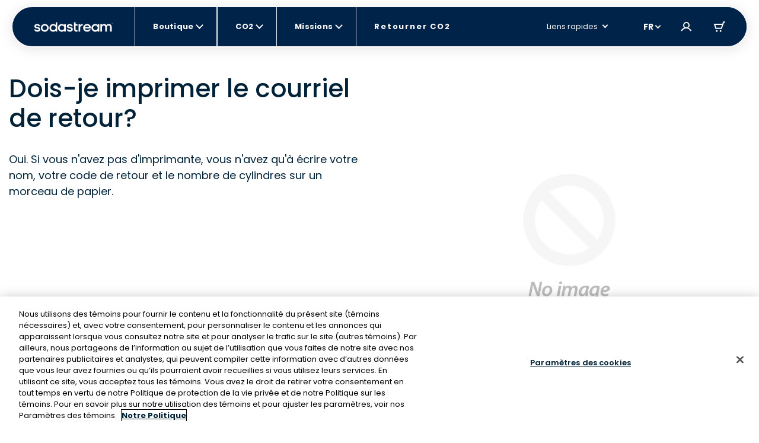

--- FILE ---
content_type: text/css
request_url: https://sodastream.ca/cdn/shop/t/68/assets/article-explore.sse.css?v=167896620424545459611701686929
body_size: -359
content:
.wrapper-explore-articles a:hover{color:#005d6e!important;text-decoration:none!important}.wrapper-explore-articles .hover-img:hover{transform:scale(1.05);-ms-transform:scale(1.05);-moz-transform:scale(1.05);-webkit-transform:scale(1.05);-o-transform:scale(1.05);transition:all .3s ease}.wrapper-explore-articles p{color:#002238;font-size:16px;line-height:28px}.wrapper-explore-articles h1{font-size:50px;line-height:59px}.wrapper-explore-articles h2{color:#00aeef;font-size:40px;font-style:italic;font-weight:600;line-height:55px}.wrapper-explore-articles h4{color:#002238;font-size:25px;font-weight:900;line-height:28px}.wrapper-explore-articles video{max-height:353px!important;max-width:670px!important}.wrapper-explore-articles .border-bottom{border-top:1px solid #efefef}.wrapper-explore-articles ol,.wrapper-explore-articles ul{padding-left:0}.wrapper-explore-articles img{height:auto;max-width:100%}.wrapper-explore-articles .article-tag{border-radius:10.08px;font-size:9px;line-height:11px;padding:4px 12px;text-transform:uppercase}.wrapper-explore-articles .article-design a{color:#005d6e;font-weight:600!important}.wrapper-explore-articles .article-design a:hover{cursor:pointer}@media(max-width:767px){.wrapper-explore-articles .hero-bg-explore-article{background-size:contain!important;height:300px!important;min-height:210px!important}.wrapper-explore-articles h1{font-size:28px!important;line-height:37px!important}.wrapper-explore-articles h2{font-size:35px!important;line-height:48px!important}.wrapper-explore-articles h4{font-size:24px!important;font-weight:900}.wrapper-explore-articles .fs40{font-size:20px!important}.wrapper-explore-articles .fs28{font-size:14px!important}}


--- FILE ---
content_type: text/css
request_url: https://sodastream.ca/cdn/shop/t/68/assets/collection-section-2.sse.css?v=170360428186803398291755509311
body_size: 4116
content:
.custom-select{border:0;font-size:16px;height:60px;position:relative;top:auto}.custom-select select{display:none}.custom-select .select-items{left:0;position:absolute;right:0;top:100%;z-index:9}.custom-select .select-selected{border:0;color:#000;cursor:pointer;padding-top:1.5rem;text-align:left}.custom-select .select-items,.custom-select .select-selected{background-color:#009ee3;color:#fff}.custom-select .select-selected.select-arrow-active:after{transform:rotateX(180deg)}.custom-select .select-hide{display:none}.custom-select .select-items div{border:1px solid transparent;border-bottom-color:#0000001a;color:#fff;cursor:pointer;padding:.9rem 1rem .7rem 2.5rem;text-align:left}.custom-select .same-as-selected,.custom-select .select-items div:hover{background-color:#0000001a}.counter-box{height:44px;position:relative}.template-collection-2 .btn-clear:hover{background:#00aeef;color:#fff}.template-collection-2 .hr-collection{display:none}.template-collection-2 .hr-collection:nth-child(8n){display:block}.template-collection-2 .five-per-row .hr-collection:nth-child(8n){display:none!important}.template-collection-2 .five-per-row .hr-collection:nth-child(10n){display:block!important}.template-collection-2 .hr-collection:last-child{display:none}.template-collection-2 .btn-clear{border-radius:16.25px;padding:.7rem 3rem}.template-collection-2 .btn-show-more{padding:.7rem 4rem}.template-collection-2 .product-card-item:hover .btn-clear{background:#00aeef;color:#fff}.template-collection-2 .card-img-wrapper img{transition:all .2s ease-in-out}.template-collection-2 .product-card-item:hover .card-img-wrapper img{transform:scale(1.1)}.template-collection-2 .close-compatible{transform:translate(-2rem,3.5rem);z-index:1}.template-collection-2 .product-card-item a h2{color:#002238}@media (max-width:991px){.template-collection-2 .product-card-item a h2{-webkit-box-orient:vertical;-webkit-line-clamp:2;display:-webkit-box;overflow:hidden;text-overflow:ellipsis}}.template-collection-2 .AddToCartFormItem.sending .collection-product-cta{pointer-events:none}.template-collection-2 .collection-product-cta{border:1px solid;border-radius:35px;height:32px;transition:all .1s}.template-collection-2 .collection-product-cta.selected{background:#fff;color:#002238}.template-collection-2 .collection-product-cta:hover path{stroke:#005d6e}.template-collection-2 .product-amount-wrapper{border-radius:35px;height:100%;margin:0 auto;transform:translateY(-110%);width:130px}.template-collection-2 .product-amount-wrapper,.template-collection-2 .product-amount-wrapper>div{opacity:0;transition:opacity .1s;visibility:hidden}.template-collection-2 .product-amount-wrapper.visible{opacity:1;transition:opacity .1s;visibility:visible}.template-collection-2 .product-amount-wrapper.visible>div{opacity:1;visibility:visible}.template-collection-2 .collection-product-button{border-radius:35px;height:100%;opacity:0;transition:opacity .1s;visibility:hidden;width:130px}.template-collection-2 .collection-product-button.visible{opacity:1;visibility:visible}.template-collection-2 .collection-product-button span{left:50%;opacity:0;position:absolute;transform:translate(-50%,-50%);transition:opacity .1s;visibility:hidden}.template-collection-2 .collection-product-button span.visible{opacity:1;visibility:visible}.template-collection-2 .collection-out-of-stock-btn{background:#aaa;border-radius:35px;height:32px;width:130px}@media (max-width:991px){.template-collection-2 .hr-collection:nth-child(8n){display:none}}.template-collection-2 .flavours-menu{background:#fff}.template-collection-2 .collection-title{left:0;padding-left:12rem;top:50%;transform:translateY(-50%)}.template-collection-2 .collection-title p:first-child{font-size:2.4rem;font-weight:700}.template-collection-2 .collection-title p:last-child{font-size:3rem}.template-collection-2 .promotion-list{display:none}.template-collection-2 .product-card-solid{border:1px solid #dcdcde}.template-collection-2 #added_to_cart .modal-dialog-centered{align-items:flex-end}.template-collection-2 .modal.fade .modal-dialog.popup-flavour{transform:translateY(-11%)}.template-collection-2 .limit-above,.template-collection-2 .limit-below{display:none}.template-collection-2 .product-card-list{display:none;opacity:0;transition:all 1s ease-in-out}.template-collection-2 .product-card-list-show{display:flex;opacity:1}.template-collection-2 .recycle:before{content:var(--recycle);left:1rem;position:absolute;top:0}.template-collection-2 .plan-div:before{content:var(--product-bubble);position:absolute;right:2rem;top:0}.template-collection-2 .added-md{background:#fff;border:1px solid #4b980e;color:#4b980e!important;pointer-events:none}.template-collection-2 button{border:none}.template-collection-2 button:focus{outline:none}.template-collection-2 .modal-collections.modal{z-index:999993}.template-collection-2 .modal-content,.template-collection-2 .popup-flavour{border-radius:10px}.template-collection-2 .pop-right-col{background:#daf0f3;border-radius:0 10px 10px 0}.template-collection-2 .filtering-menu-wrap ul li:first-child a{border-top-left-radius:5px;border-top-right-radius:5px}.template-collection-2 .filtering-menu-wrap ul li:last-child a{border-bottom-left-radius:5px;border-bottom-right-radius:5px}.template-collection-2 .filtering-menu-wrap{background:#fff;border-radius:5px;box-shadow:0 0 15px #0000001f;display:none;position:absolute;right:0;top:90%;width:100%;z-index:99}.template-collection-2 .is-active .filtering-menu-wrap{display:block}.template-collection-2 #filtering-menu li{cursor:pointer}.template-collection-2 .sort-by-collection:hover{background-color:#f8f9fa}.template-collection-2 #filtering-menu{padding:0}.template-collection-2 .sort-by-collection{color:#000;padding:1.4rem}.template-collection-2 .sort-by-collection.active{background:#a9a9a9;color:#fff}.template-collection-2 .border-bottom-979797{border-bottom:1px solid #979797}.template-collection-2 .selected-filter:after{border-right:1px solid #9b9b9b;border-top:1px solid #9b9b9b;content:"";height:8px;position:absolute;right:3px;top:2.2rem;transform:rotate(135deg);width:8px}.template-collection-2 .which-machine-link,.template-collection-2 .which-machine-link:hover{color:#009ee3;text-decoration:underline}.template-collection-2 .custom-select.sort-flavours{background:#fff;height:25px;padding-top:0;top:auto;width:auto}.template-collection-2 .custom-select.sort-flavours .select-selected{background-color:#fff;color:#898888;font-size:1.2rem;padding-top:0;text-align:right}.template-collection-2 .custom-select .select-selected:after{background-color:#fff;background-image:var(--select-arrow);background-repeat:no-repeat;content:"";height:10px;right:7px;top:7px;width:10px}.template-collection-2 .custom-select .select-items{left:-15px;right:-15px;top:100%}.template-collection-2 .custom-select .select-items div{color:#000;padding:1.5rem 1rem 1.5rem 2.5rem}.template-collection-2 .custom-select.sort-flavours .select-items{background-color:#fff;color:#000}.template-collection-2 .product-banner{left:0;letter-spacing:1.1px;padding:4px 10px;text-align:center;text-transform:uppercase;top:0}.template-collection-2 .quick-shop{background:#fff;border:1px solid #009ee2;border-top:0;box-shadow:1px 10px 10px #d3d3d3;display:none;left:-1px;width:calc(100% + 2px);z-index:2}.template-collection-2 .flavour-title{height:4.3rem;overflow:hidden;position:relative;text-overflow:ellipsis}.template-collection-2 .flavour-title:after{background:linear-gradient(90deg,#f0eeee00,#fffc 65%);bottom:0;content:"";height:16px;position:absolute;right:0;width:40px}.template-collection-2 .select-items{border:1px solid #b9d2d5;font-size:1.4rem}.template-collection-2 .custom-select.sort-flavours .same-as-selected{background-color:transparent;color:#009ee3;position:relative}.template-collection-2 .custom-select.sort-flavours .same-as-selected:after{background:var(--blue-v) no-repeat;content:"";height:26px;position:absolute;right:3rem;width:26px}.template-collection-2 .compatible-popup{box-shadow:0 0 20px #0003}.template-collection-2 .machine-holder:hover{border:2px solid #75a7ad;border-radius:18px;box-shadow:0 5px 15px #52535326}.template-collection-2 .machine-holder:focus{border:.3rem solid #75a7ad}.template-collection-2 .machines-slider .slick-list{padding:.5rem 0 1rem}.template-collection-2 .compatible-box{border:.1rem solid #000;border-radius:1.5rem;padding:.5rem 1.5rem}.template-collection-2 .compatible-box-triangle{border:.1rem solid #75a7ad}.template-collection-2 .compatible-box-triangle:after{border-color:#fff #fff transparent transparent;border-style:solid;border-width:1em;bottom:-3.6em;box-shadow:10px -10px 10px -8px #0003;box-sizing:border-box;content:"";height:0;position:absolute;right:50%;transform:rotate(-45deg);transform-origin:0 0;width:0}.template-collection-2 .box-selected{border:.1rem solid #75a7ad}.template-collection-2 .machine-brake:last-child{display:none!important}.template-collection-2 .filter-link.active{background-color:#002238;border-radius:15.6px;color:#fff}.template-collection-2 .filter-link{background-color:#eceeef;border:1.3px solid transparent;border-radius:15.6px;color:#002238;display:block;white-space:nowrap}.template-collection-2 .mobile-scroll{white-space:nowrap}.template-collection-2 .filter-link:not(.active):hover{border:1.3px solid #000;color:#000}.template-collection-2 .sort-by-collection.clicked{background-color:#009cd6;color:#fff}.template-collection-2 .collection-colors .checkmark{border:1px solid #cacaca;border-radius:50%;height:12px;width:12px}.template-collection-2 .collection-colors{border:1px solid;border-radius:50%;height:16px;padding:1px;width:16px}.template-collection-2 .disabled-btn{background:#999}.template-collection-2 .border-colors.Black{border-color:#00000040}.template-collection-2 .border-colors.White{border-color:#e4e4e4}.template-collection-2 .border-colors.Blue{border-color:#92bbbf61}.template-collection-2 .border-colors.Lime{border-color:#e7e399b5}.template-collection-2 .border-colors.Pink{border-color:#dcbec07a}.template-collection-2 .border-colors.Red{border-color:#a9202952}.template-collection-2 .border-colors.Navy{border-color:#3f497175}.template-collection-2 .border-colors.Gold.Black,.template-collection-2 .border-colors.Gold.White{border-color:#d2ac4761}.template-collection-2 .border-colors.Gold.Rose{border-color:#b3736070}.template-collection-2 .border-colors.Plum{border-color:#643f5299}@media (min-width:1200px){.template-collection-2 .product-card-solid:hover{background:#fff;border:1px solid #009ee2;border-bottom-color:#fff;box-shadow:1px 10px 16px #d3d3d3;position:relative;transform:scale(1.1);z-index:10}.template-collection-2 .product-card-solid:hover .quick-shop{display:block}}@media (max-width:991px){.template-collection-2 .mobile-scroll{overflow-x:scroll}.template-collection-2 .hr-collection{margin-left:1.5rem;margin-right:1.5rem}.template-collection-2 .hr-collection:nth-child(4n){display:block}.template-collection-2 .hr-collection:last-child{display:none}.template-collection-2 .collection-title{padding-left:3rem}.template-collection-2 .collection-title p:first-child{font-size:1.8rem}.template-collection-2 .collection-title p:last-child{font-size:2.4rem}}@media (max-width:767px){.template-collection-2 .product-banner{left:0;min-width:70%;padding:4px;top:0}.template-collection-2 .custom-select.sort-flavours .same-as-selected:after{left:3rem;right:0}.template-collection-2 .collection-title p:first-child{font-size:1.4rem}.template-collection-2 .collection-title p:last-child{font-size:1.8rem}.template-collection-2 .inner-menu{overflow-x:scroll}.template-collection-2 .custom-select .select-items{border-left:none;border-right:none;left:0;position:fixed;top:40%;width:100%}.template-collection-2 .custom-select .select-items div{font-size:1.6rem;text-align:center}.template-collection-2 .show-first-tag span:not(:first-child){display:none}}.template-collection-2 :lang(he) .collection-title{left:auto;padding-left:0;padding-right:12rem;right:0}.template-collection-2 :lang(he) .product-banner{left:auto;right:0}.template-collection-2 :lang(he) .flavour-title:after{background:linear-gradient(270deg,#f0eeee00,#fffc 65%);left:0;right:auto}.template-collection-2 :lang(he) .pop-right-col{background:#daf0f3;border-radius:10px 0 0 10px}@media (max-width:990px){.template-collection-2 :lang(he) .collection-title{padding-right:3rem}}@media (max-width:768px){.template-collection-2 :lang(he) .product-banner{right:-35%;transform:translate(-50%)}}.no-shipping div{color:#09658d;margin-top:.2rem}.shipping div{color:#4b980e;margin-top:.2rem}.no-items,.no-shipping{color:#09658d;font-size:1.4rem}.shipping{color:#75a7ad;font-size:1.4rem}.no-items{color:#4b980e;font-size:1.4rem}.collection-shipping{text-transform:uppercase}.text-white a{color:#fff}@media (max-width:990px){.no-items,.no-shipping,.shipping{font-size:1.4rem}}@media (max-width:767px){.no-items,.no-shipping,.shipping{font-size:1.4rem}.no-shipping img{margin-right:.3rem;width:15px}.single-product .product-banner{bottom:1rem;left:unset;min-width:70%;right:50%;top:auto;transform:translate(50%)}}.product-thumbnail:hover img{filter:opacity(.6)}.product-thumbnail:hover h5{color:#0d678f}.product-flag{left:50%;top:0;transform:translate(-50%);width:70%;z-index:1}.machine-menu-mobile:after{content:var(--swm-menu-arrow);position:absolute;right:2rem;top:25%;transform:translateY(-20%)}.product-page{height:auto}@media (max-width:991px){.product-page{padding-top:calc(var(--global-header-height-mobile) + var(--global-header-top-gap-mobile))}}.product-page .product-navs{min-height:8rem}.pdp-carusel-tips{color:#0c5c7e}.product-page .next-right{right:0}.product-page .next-left,.product-page .next-right{cursor:pointer;padding:1.5rem 4rem 1rem;top:0}.product-page .next-right:after{background:var(--swm-arrow-right);background-repeat:no-repeat;right:1rem}.product-page .next-left:after,.product-page .next-right:after{content:"";height:14px;position:absolute;top:calc(50% - 4px);width:8px}.product-page .next-left:after{background:var(--swm-arrow-left);background-repeat:no-repeat;left:1rem}.carousel-indicators li{border:1px solid #bbb;border-radius:50px;box-sizing:inherit;height:50px;margin:1rem 0;opacity:1;overflow:hidden;text-indent:0;width:50px}.carousel-indicators{flex-wrap:wrap;margin-left:0;margin-right:0;padding:0 15px;position:static}.carousel-indicators li img{border-radius:50px;height:100%}.carousel-fade .active.carousel-item-left,.carousel-fade .active.carousel-item-right{transition:opacity .2s}.carousel-item{transition:transform .2s ease-in-out}.product-choice{border:0;padding:1rem 1.7rem}.carousel-indicators li.active{background:none;border:3px solid #009ee2}.card-box .card-header .old{margin:0;text-decoration:line-through}.card-box .card-header{background:#106990;border:none;margin-top:1.5rem;padding:0;transition:all .5s ease}.card-box.active-card .card-header .old{color:#0f6990}#machine_carousel{background-color:#f5f9fa;padding-bottom:5.5rem}.card-boxes .card-box{background:transparent;border:none;display:flex}.inner-card-info{display:flex;flex-direction:column}.card-box .card-content{border:1px solid #aaa;border-top:none;flex:1}.card-box.active-card .card-content{border:1px solid #18a0db;border-top:none}.card-boxes .card-body-machines{padding:1.3rem 3.3rem}.card-boxes .card-body-machines .small{color:#bbb}.card-boxes .card-body-machines .box-item{margin-bottom:.5rem;padding-left:3rem;position:relative}.card-box .box-item:before{background:var(--swm-greycheckmark) no-repeat;content:"";height:24px;left:-4px;position:absolute;top:0;width:24px}.card-box.active-card .box-item:before{background:var(--swm-checkmark) no-repeat}.bg-light-blue-plan{background:#d9fff7}.card-box.active-card .card-header{background:#18a0db;margin-top:0;padding-top:1.5rem}.card-box.active-card .inner-card-info{background:#fff;box-shadow:0 3px 20px #5a5a5a9e;transition:box-shadow 1s}.carusel-title-machine{color:#646a6c;text-transform:uppercase}.card-box .btn{text-decoration:none}.product-page .btn.blue-bg,.product-page select{color:#000;padding:1.55rem 2rem;text-decoration:none}.form-wrapper{padding-right:inherit}.guarantee-image{min-height:95px}.form-group{margin-bottom:0}.product-colors{padding:1.5rem}.product-colors label{border-radius:50%;cursor:pointer;font-size:22px;height:32px;margin-bottom:1rem;margin-right:14px;-webkit-user-select:none;-moz-user-select:none;-ms-user-select:none;user-select:none;width:33px}.product-colors label input{cursor:pointer;height:32px;left:10px;opacity:0;top:-5px;width:32px;z-index:6}.product-colors .checkmark{background-color:#eee;border:1px solid #736f6ffa;border-radius:50%;height:32px;left:0;position:absolute;top:0;width:32px;z-index:5}.checkmark.Black{background-color:#000}.checkmark.Sand{background-color:#efebe4}.checkmark.White{background-color:#fff}.checkmark.Blue{background-color:#92bbbf}.checkmark.Lime{background-color:#e7e399}.checkmark.Pink{background-color:#dcbec0}.checkmark.Red{background-color:#a92029}.checkmark.Navy{background-color:#3f4971}.checkmark.Gold.White{background:linear-gradient(-90deg,#fff 49%,#d2ac47 0)}.checkmark.Gold.Black{background:linear-gradient(-90deg,#000 49%,#d2ac47 0)}.checkmark.Gold.Rose{background:linear-gradient(-90deg,#f8f9fa 49%,#b37360 0)}.checkmark.Plum{background-color:#643f52}.checkmark.Gray,.checkmark.Grey{background-color:#bbb}.checkmark.Peach{background-color:#f5a26a}.checkmark.Green{background-color:#c2d7a9}.checkmark.Misty.Blue{background-color:#abcae9}.checkmark.Mandarine{background-color:#c93a38}.product-colors label input~.checkmark:after{border:1px solid transparent;border-radius:50%;content:"";height:40px;left:-5px;position:absolute;top:-5px;width:40px}.product-colors label:hover input~.checkmark:after{border:1px solid #009ee2}.product-colors label input:checked~.checkmark:after{border:1px solid #000}.product-page #color-name{margin-top:.25rem}.collecction-more-items{padding:38px 0 0}.img-collection-more{max-height:58px}.compare-link-icon{border:solid #00aeef;border-width:0 2px 2px 0;padding:3px;transform:rotate(-45deg);-webkit-transform:rotate(-45deg)}@media (max-width:990px){.carousel-indicators li.active{border:2px solid #009ee2}.card-box .btn{padding:0 7px}.carousel-indicators li{border:2px solid #bbb;height:22px;margin:0 4px;text-indent:0;width:22px}.carousel-item .img.img-fluid.w-100{max-height:unset}.product-page{background:linear-gradient(180deg,#aad0da 0 40%,#77caeafa 0,#77caea00);filter:progid:DXImageTransform.Microsoft.gradient(startColorstr="#aad0da",endColorstr="#0077caea",GradientType=0)}.product-page .form-wrapper{padding-right:unset;position:relative}}@media (max-width:1199px){.product-flag{font-size:1.2rem;width:80%}.machine-plan-icons{font-size:1.4rem}#accordion-machine-plan .card:first-of-type{border-top:1px solid #d3d3d3}}@media (max-width:1200px)and (min-width:991px){.product-page .product-wrapper .col-lg-8{flex:0 0 58.333333%;max-width:58.333333%}.product-page .product-wrapper .col-lg-4{flex:0 0 41.666667%;max-width:41.666667%}}@media (max-width:767px){.m-border-bottom-light-gray{border-bottom:1px solid #e9e9e9}.machines{max-height:0;overflow:hidden;transform:translateY(-100%);transition:all .5s ease-in-out}.machines-open{max-height:400px;transform:translateY(0)}.machine-active:after{content:var(--swm-green-v-mobile-menu);position:absolute;top:10rem}.product-page{background:linear-gradient(180deg,#aad0da 0 30%,#77caeafa 0,#77caea00);filter:progid:DXImageTransform.Microsoft.gradient(startColorstr="#aad0da",endColorstr="#0077caea",GradientType=0)}}:lang(he) .product-page .card-box .box-item:before{left:0;right:-4px}:lang(he) .card-box.pr-0{padding-right:15px!important}:lang(he) .card-box.pl-0{padding-left:15px!important}:lang(he) .product-page .form-wrapper{padding-left:inherit}:lang(he) .product-page .card-boxes .card-body-machines .box-item{padding-left:0;padding-right:3rem}@media (max-width:990px){:lang(he) .product-page .form-wrapper{padding-left:unset}}@media (min-width:768px){:lang(he) .card-box.pr-md-0{padding-left:0!important}:lang(he) .card-box.pl-md-0,:lang(he) .pr-md-5{padding-right:0!important}:lang(he) .pr-md-5{padding-left:3rem!important}}@media (min-width:992px){.collection-section-2 .col-lg-20{max-width:20%}}.collection-section-2 .btn-clear:hover{background:#00aeef;color:#fff}.collection-section-2 .hr-collection{display:none}.collection-section-2 .hr-collection:last-child{display:none!important}.collection-section-2 .btn-clear{border-radius:16.25px;padding:.7rem 3rem}.collection-section-2 .btn-show-more{padding:.7rem 4rem}.collection-section-2 .product-card-item:hover .btn-clear{background:#00aeef;color:#fff}.collection-section-2 .card-img-wrapper img{transition:all .2s ease-in-out}.collection-section-2 .product-card-item:hover .card-img-wrapper img{transform:scale(1.1)}.collection-section-2 .close-compatible{transform:translate(-2rem,3.5rem);z-index:1}.collection-section-2 .product-card-item a h2{color:#002238}@media (max-width:991px){.collection-section-2 .product-card-item a h2{-webkit-box-orient:vertical;-webkit-line-clamp:2;display:-webkit-box;overflow:hidden;text-overflow:ellipsis}}@media (min-width:992px){.collection-section-2 .five-per-row .hr-collection:nth-child(10n),.collection-section-2 .four-per-row .hr-collection:nth-child(8n){display:block}}.collection-section-2 .AddToCartFormItem.sending .collection-product-cta{pointer-events:none}.collection-section-2 .product-amount-wrapper{border-radius:35px;height:100%;margin:0 auto;transform:translateY(-100%)}.collection-section-2 .product-amount-wrapper,.collection-section-2 .product-amount-wrapper>div{opacity:0;transition:opacity .1s;visibility:hidden}.collection-section-2 .product-amount-wrapper.visible{opacity:1;transition:opacity .1s;visibility:visible}.collection-section-2 .product-amount-wrapper.visible>div{opacity:1;visibility:visible}.collection-section-2 .collection-product-cta{border:1px solid;border-radius:35px;height:32px;transition:all .1s;width:130px}.collection-section-2 .collection-product-cta.selected{background:#fff;color:#002238}.collection-section-2 .collection-product-cta:hover path{stroke:#005d6e}.collection-section-2 .collection-product-button{border-radius:35px;height:100%;min-width:100%;opacity:0;padding:0;position:relative;transition:opacity .1s;visibility:hidden;width:100%}.collection-section-2 .collection-product-button.visible{opacity:1;visibility:visible}.collection-section-2 .collection-product-button .collection-btn-text{left:50%;position:absolute;top:50%;transform:translate(-50%,-50%)}.collection-section-2 .collection-product-button span{min-width:auto;opacity:0;padding:0;transform:none;transition:opacity .1s;visibility:hidden;white-space:nowrap}.collection-section-2 .collection-product-button span.visible{opacity:1;visibility:visible}.collection-section-2 a.collection-product-button .collection-btn-text{transform:none;white-space:nowrap}.collection-section-2 .collection-out-of-stock-btn{background:#aaa;border-radius:35px;height:32px;width:130px}.collection-section-2 .flavours-menu{background:#fff}.collection-section-2 .collection-title{left:0;padding-left:12rem;top:50%;transform:translateY(-50%)}.collection-section-2 .collection-title p:first-child{font-size:2.4rem;font-weight:700}.collection-section-2 .collection-title p:last-child{font-size:3rem}.collection-section-2 .promotion-list{display:none}.collection-section-2 .product-card-solid{border:1px solid #dcdcde}.collection-section-2 #added_to_cart .modal-dialog-centered{align-items:flex-end}.collection-section-2 .modal.fade .modal-dialog.popup-flavour{transform:translateY(-11%)}.collection-section-2 .limit-above,.collection-section-2 .limit-below{display:none}.collection-section-2 .product-card-list{display:none;opacity:0;transition:all 1s ease-in-out}.collection-section-2 .product-card-list-show{display:flex;opacity:1}.collection-section-2 .recycle:before{content:var(--recycle);left:1rem;position:absolute;top:0}.collection-section-2 .plan-div:before{content:var(--product-bubble);position:absolute;right:2rem;top:0}.collection-section-2 .added-md{background:#fff;border:1px solid #4b980e;color:#4b980e!important;pointer-events:none}.collection-section-2 button{border:none}.collection-section-2 button:focus{outline:none}.collection-section-2 .modal-collections.modal{z-index:999993}.collection-section-2 .modal-content,.collection-section-2 .popup-flavour{border-radius:10px}.collection-section-2 .pop-right-col{background:#daf0f3;border-radius:0 10px 10px 0}.collection-section-2 .filtering-menu-wrap ul li:first-child a{border-top-left-radius:5px;border-top-right-radius:5px}.collection-section-2 .filtering-menu-wrap ul li:last-child a{border-bottom-left-radius:5px;border-bottom-right-radius:5px}.collection-section-2 .filtering-menu-wrap{background:#fff;border-radius:5px;box-shadow:0 0 15px #0000001f;display:none;position:absolute;right:0;top:90%;width:100%;z-index:99}.collection-section-2 .is-active .filtering-menu-wrap{display:block}.collection-section-2 #filtering-menu li{cursor:pointer}.collection-section-2 .sort-by-collection:hover{background-color:#f8f9fa}.collection-section-2 #filtering-menu{padding:0}.collection-section-2 .sort-by-collection{color:#000;padding:1.4rem}.collection-section-2 .sort-by-collection.active{background:#a9a9a9;color:#fff}.collection-section-2 .border-bottom-979797{border-bottom:1px solid #979797}.collection-section-2 .selected-filter:after{border-right:1px solid #9b9b9b;border-top:1px solid #9b9b9b;content:"";height:8px;position:absolute;right:3px;transform:rotate(135deg);width:8px}.collection-section-2 .which-machine-link,.collection-section-2 .which-machine-link:hover{color:#009ee3;text-decoration:underline}.collection-section-2 .custom-select.sort-flavours{background:#fff;height:25px;padding-top:0;top:auto;width:auto}.collection-section-2 .custom-select.sort-flavours .select-selected{background-color:#fff;color:#898888;font-size:1.2rem;padding-top:0;text-align:right}.collection-section-2 .custom-select .select-selected:after{background-color:#fff;background-image:var(--select-arrow);background-repeat:no-repeat;content:"";height:10px;right:7px;top:7px;width:10px}.collection-section-2 .custom-select .select-items{left:-15px;right:-15px;top:100%}.collection-section-2 .custom-select .select-items div{color:#000;padding:1.5rem 1rem 1.5rem 2.5rem}.collection-section-2 .custom-select.sort-flavours .select-items{background-color:#fff;color:#000}.collection-section-2 .product-banner{left:0;letter-spacing:1.1px;padding:4px 10px;text-align:center;text-transform:uppercase;top:0}.collection-section-2 .quick-shop{background:#fff;border:1px solid #009ee2;border-top:0;box-shadow:1px 10px 10px #d3d3d3;display:none;left:-1px;width:calc(100% + 2px);z-index:2}.collection-section-2 .flavour-title{height:4.3rem;overflow:hidden;position:relative;text-overflow:ellipsis}.collection-section-2 .flavour-title:after{background:linear-gradient(90deg,#f0eeee00,#fffc 65%);bottom:0;content:"";height:16px;position:absolute;right:0;width:40px}.collection-section-2 .select-items{border:1px solid #b9d2d5;font-size:1.4rem}.collection-section-2 .custom-select.sort-flavours .same-as-selected{background-color:transparent;color:#009ee3;position:relative}.collection-section-2 .custom-select.sort-flavours .same-as-selected:after{background:var(--blue-v) no-repeat;content:"";height:26px;position:absolute;right:3rem;width:26px}.collection-section-2 .compatible-popup{box-shadow:0 0 20px #0003}.collection-section-2 .machine-holder:hover{border:2px solid #75a7ad;border-radius:18px;box-shadow:0 5px 15px #52535326}.collection-section-2 .machine-holder:focus{border:.3rem solid #75a7ad}.collection-section-2 .machines-slider .slick-list{padding:.5rem 0 1rem}.collection-section-2 .compatible-box{border:.1rem solid #000;border-radius:1.5rem;padding:.5rem 1.5rem}.collection-section-2 .compatible-box-triangle{border:.1rem solid #75a7ad}.collection-section-2 .compatible-box-triangle:after{border-color:#fff #fff transparent transparent;border-style:solid;border-width:1em;bottom:-3.6em;box-shadow:10px -10px 10px -8px #0003;box-sizing:border-box;content:"";height:0;position:absolute;right:50%;transform:rotate(-45deg);transform-origin:0 0;width:0}.collection-section-2 .box-selected{border:.1rem solid #75a7ad}.collection-section-2 .machine-brake:last-child{display:none!important}.collection-section-2 .filter-link.active{background-color:#002238;border-radius:15.6px;color:#fff}.collection-section-2 .filter-link{background-color:#eceeef;border:1.3px solid transparent;border-radius:15.6px;color:#002238;display:block;white-space:nowrap}.collection-section-2 .mobile-scroll{white-space:nowrap}.collection-section-2 .filter-link:not(.active):hover{border:1.3px solid #000;color:#000}.collection-section-2 .sort-by-collection.clicked{background-color:#009cd6;color:#fff}.collection-section-2 .collection-colors .checkmark{border:1px solid #cacaca;border-radius:50%;height:12px;width:12px}.collection-section-2 .collection-colors{border:1px solid;border-radius:50%;height:16px;padding:1px;width:16px}.collection-section-2 .disabled-btn{background:#999}.collection-section-2 .border-colors.Black{border-color:#00000040}.collection-section-2 .border-colors.White{border-color:#e4e4e4}.collection-section-2 .border-colors.Blue{border-color:#92bbbf61}.collection-section-2 .border-colors.Lime{border-color:#e7e399b5}.collection-section-2 .border-colors.Pink{border-color:#dcbec07a}.collection-section-2 .border-colors.Red{border-color:#a9202952}.collection-section-2 .border-colors.Navy{border-color:#3f497175}.collection-section-2 .border-colors.Gold.Black,.collection-section-2 .border-colors.Gold.White{border-color:#d2ac4761}.collection-section-2 .border-colors.Gold.Rose{border-color:#b3736070}.collection-section-2 .border-colors.Plum{border-color:#643f5299}@media (min-width:1200px){.collection-section-2 .product-card-solid:hover{background:#fff;border:1px solid #009ee2;border-bottom-color:#fff;box-shadow:1px 10px 16px #d3d3d3;position:relative;transform:scale(1.1);z-index:10}.collection-section-2 .product-card-solid:hover .quick-shop{display:block}}@media (max-width:991px){.collection-section-2 .mobile-scroll{overflow-x:scroll}.collection-section-2 .collection-title{padding-left:3rem}.collection-section-2 .collection-title p:first-child{font-size:1.8rem}.collection-section-2 .collection-title p:last-child{font-size:2.4rem}}@media (max-width:767px){.collection-section-2 .product-banner{left:0;min-width:70%;padding:4px;top:0}.collection-section-2 .custom-select.sort-flavours .same-as-selected:after{left:3rem;right:0}.collection-section-2 .collection-title p:first-child{font-size:1.4rem}.collection-section-2 .collection-title p:last-child{font-size:1.8rem}.collection-section-2 .inner-menu{overflow-x:scroll}.collection-section-2 .custom-select .select-items{border-left:none;border-right:none;left:0;position:fixed;top:40%;width:100%}.collection-section-2 .custom-select .select-items div{font-size:1.6rem;text-align:center}.collection-section-2 .show-first-tag span:not(:first-child){display:none}}.collection-section-2 :lang(he) .collection-title{left:auto;padding-left:0;padding-right:12rem;right:0}.collection-section-2 :lang(he) .product-banner{left:auto;right:0}.collection-section-2 :lang(he) .flavour-title:after{background:linear-gradient(270deg,#f0eeee00,#fffc 65%);left:0;right:auto}.collection-section-2 :lang(he) .pop-right-col{background:#daf0f3;border-radius:10px 0 0 10px}@media (max-width:990px){.collection-section-2 :lang(he) .collection-title{padding-right:3rem}}@media (max-width:768px){.collection-section-2 :lang(he) .product-banner{right:-35%;transform:translate(-50%)}}
/*# sourceMappingURL=/cdn/shop/t/68/assets/collection-section-2.sse.css.map?v=170360428186803398291755509311 */


--- FILE ---
content_type: image/svg+xml
request_url: https://static.ada.support/images/63ae217e-8ded-4e0b-92ed-48d5ef83359c.svg
body_size: 36275
content:
<?xml version="1.0" encoding="UTF-8"?>
<svg version="1.1" xmlns="http://www.w3.org/2000/svg" width="850" height="824">
<path d="M0 0 C5.02578457 0.00229613 10.0515659 -0.001246 15.07734978 -0.00397992 C24.87973474 -0.00839113 34.68211197 -0.00748236 44.48449721 -0.00456728 C52.45517458 -0.00229622 60.42584981 -0.00200805 68.39652741 -0.0030911 C70.10697373 -0.00332095 70.10697373 -0.00332095 71.85197452 -0.00355544 C74.16931214 -0.0038752 76.48664975 -0.00419942 78.80398736 -0.00452803 C100.45175507 -0.00736882 122.09951852 -0.00411713 143.74728552 0.00127234 C162.28962616 0.00574574 180.83196055 0.0049573 199.37430108 0.00035357 C220.96893183 -0.00500556 242.56355887 -0.00710121 264.15819019 -0.00403416 C266.4629879 -0.00371565 268.76778561 -0.00340127 271.07258332 -0.0030911 C272.20627321 -0.00293682 273.3399631 -0.00278255 274.50800722 -0.0026236 C282.46729672 -0.00176296 290.42658384 -0.0032114 298.38587296 -0.00557065 C308.08715442 -0.00838344 317.78842779 -0.00759898 327.48970833 -0.00228991 C332.43163877 0.00032615 337.37355575 0.00138783 342.31548607 -0.00193906 C346.84942076 -0.00494505 351.38332967 -0.0032385 355.91726205 0.00203849 C357.54659541 0.0031444 359.175931 0.00261276 360.80526289 0.00016271 C368.96729808 -0.01115787 377.09863518 0.11376461 385.24922192 0.5722549 C385.94587277 0.61047618 386.64252363 0.64869746 387.36028511 0.68807697 C392.42407712 1.00448708 397.11080492 1.7976982 401.99856865 3.13072467 C401.99856865 3.79072467 401.99856865 4.45072467 401.99856865 5.13072467 C402.96923272 5.06884967 403.93989678 5.00697467 404.9399749 4.94322467 C409.63469095 4.94322467 413.59347256 6.47852872 417.93606865 8.13072467 C418.71530694 8.41689654 419.49454522 8.70306842 420.29739678 8.99791217 C422.20151182 9.69881341 424.10058815 10.41337771 425.99856865 11.13072467 C425.99856865 11.79072467 425.99856865 12.45072467 425.99856865 13.13072467 C427.97856865 13.46072467 429.95856865 13.79072467 431.99856865 14.13072467 C431.99856865 14.79072467 431.99856865 15.45072467 431.99856865 16.13072467 C433.31856865 16.13072467 434.63856865 16.13072467 435.99856865 16.13072467 C435.99856865 16.79072467 435.99856865 17.45072467 435.99856865 18.13072467 C438.47356865 18.62572467 438.47356865 18.62572467 440.99856865 19.13072467 C440.99856865 19.79072467 440.99856865 20.45072467 440.99856865 21.13072467 C443.47356865 21.62572467 443.47356865 21.62572467 445.99856865 22.13072467 C445.99856865 22.79072467 445.99856865 23.45072467 445.99856865 24.13072467 C446.98856865 24.13072467 447.97856865 24.13072467 448.99856865 24.13072467 C448.99856865 24.79072467 448.99856865 25.45072467 448.99856865 26.13072467 C449.76169365 26.41947467 450.52481865 26.70822467 451.31106865 27.00572467 C453.99856865 28.13072467 453.99856865 28.13072467 456.99856865 30.13072467 C456.99856865 30.79072467 456.99856865 31.45072467 456.99856865 32.13072467 C457.65856865 32.13072467 458.31856865 32.13072467 458.99856865 32.13072467 C458.99856865 32.79072467 458.99856865 33.45072467 458.99856865 34.13072467 C459.98856865 34.46072467 460.97856865 34.79072467 461.99856865 35.13072467 C461.99856865 35.79072467 461.99856865 36.45072467 461.99856865 37.13072467 C462.83388115 37.22353717 462.83388115 37.22353717 463.68606865 37.31822467 C467.02572765 38.49161837 468.71357613 40.47519281 470.99856865 43.13072467 C471.81106865 45.44322467 471.81106865 45.44322467 471.99856865 47.13072467 C472.59669365 47.21322467 473.19481865 47.29572467 473.81106865 47.38072467 C476.64882276 48.35366893 477.49532932 49.5752178 478.99856865 52.13072467 C478.99856865 53.12072467 478.99856865 54.11072467 478.99856865 55.13072467 C479.98856865 55.46072467 480.97856865 55.79072467 481.99856865 56.13072467 C481.99856865 56.79072467 481.99856865 57.45072467 481.99856865 58.13072467 C482.65856865 58.13072467 483.31856865 58.13072467 483.99856865 58.13072467 C483.99856865 59.12072467 483.99856865 60.11072467 483.99856865 61.13072467 C484.65856865 61.13072467 485.31856865 61.13072467 485.99856865 61.13072467 C486.32856865 62.78072467 486.65856865 64.43072467 486.99856865 66.13072467 C487.65856865 66.13072467 488.31856865 66.13072467 488.99856865 66.13072467 C491.99856865 70.51534005 491.99856865 70.51534005 491.99856865 73.13072467 C492.65856865 73.13072467 493.31856865 73.13072467 493.99856865 73.13072467 C496.99856865 79.63072467 496.99856865 79.63072467 496.99856865 84.13072467 C497.65856865 84.13072467 498.31856865 84.13072467 498.99856865 84.13072467 C499.32856865 86.77072467 499.65856865 89.41072467 499.99856865 92.13072467 C500.65856865 92.13072467 501.31856865 92.13072467 501.99856865 92.13072467 C504.1043224 97.65832825 505.37708074 102.200702 504.99856865 108.13072467 C505.65856865 108.13072467 506.31856865 108.13072467 506.99856865 108.13072467 C507.05915459 108.91318561 507.11974053 109.69564654 507.1821624 110.50181842 C507.26595147 111.51373248 507.34974053 112.52564654 507.43606865 113.56822467 C507.51727959 114.57756061 507.59849053 115.58689654 507.6821624 116.62681842 C507.73068334 119.06713246 507.73068334 119.06713246 508.99856865 120.13072467 C509.16202113 122.68246488 509.25702804 125.2082187 509.31058037 127.76329303 C509.34131583 129.01840403 509.34131583 129.01840403 509.3726722 130.2988708 C509.44007637 133.21016094 509.49758019 136.12153102 509.55325615 139.03306842 C509.57419209 140.07451447 509.59512803 141.11596053 509.61669838 142.18896556 C510.31817694 178.3086274 510.14859864 214.44248604 510.12713802 250.56713879 C510.12281511 258.69216378 510.12588743 266.81717314 510.13076615 274.94219714 C510.13536735 282.93949977 510.13591476 290.93679585 510.13332748 298.93409938 C510.13180463 303.64405465 510.13145627 308.3539996 510.13486397 313.06395411 C510.14702526 332.60345694 510.01106475 352.1309471 509.55276787 371.66563678 C509.53335585 372.54877146 509.51394383 373.43190614 509.49394357 374.34180248 C509.43829355 376.80941688 509.37567192 379.27673885 509.31030571 381.74411273 C509.29401014 382.48181726 509.27771456 383.21952179 509.26092517 383.979581 C509.11386655 389.01542677 509.11386655 389.01542677 507.99856865 390.13072467 C507.76203343 392.65668726 507.57683174 395.16179674 507.43606865 397.69322467 C507.37129326 398.75960162 507.37129326 398.75960162 507.30520928 399.84752154 C507.19885089 401.60834379 507.09818019 403.36950787 506.99856865 405.13072467 C506.33856865 405.13072467 505.67856865 405.13072467 504.99856865 405.13072467 C505.09138115 406.61572467 505.09138115 406.61572467 505.18606865 408.13072467 C505.21348511 412.59960678 503.71939136 416.04377075 501.99856865 420.13072467 C501.33856865 420.13072467 500.67856865 420.13072467 499.99856865 420.13072467 C499.66856865 423.10072467 499.33856865 426.07072467 498.99856865 429.13072467 C498.33856865 429.13072467 497.67856865 429.13072467 496.99856865 429.13072467 C496.87481865 430.03822467 496.75106865 430.94572467 496.62356865 431.88072467 C496.07747188 434.72042789 495.42593063 436.65663058 493.99856865 439.13072467 C493.33856865 439.13072467 492.67856865 439.13072467 491.99856865 439.13072467 C491.87481865 439.89384967 491.75106865 440.65697467 491.62356865 441.44322467 C490.99856865 444.13072467 490.99856865 444.13072467 488.99856865 447.13072467 C488.33856865 447.13072467 487.67856865 447.13072467 486.99856865 447.13072467 C486.66856865 448.78072467 486.33856865 450.43072467 485.99856865 452.13072467 C485.33856865 452.13072467 484.67856865 452.13072467 483.99856865 452.13072467 C483.99856865 452.79072467 483.99856865 453.45072467 483.99856865 454.13072467 C483.33856865 454.13072467 482.67856865 454.13072467 481.99856865 454.13072467 C481.66856865 455.45072467 481.33856865 456.77072467 480.99856865 458.13072467 C480.33856865 458.13072467 479.67856865 458.13072467 478.99856865 458.13072467 C478.99856865 459.12072467 478.99856865 460.11072467 478.99856865 461.13072467 C478.33856865 461.13072467 477.67856865 461.13072467 476.99856865 461.13072467 C476.66856865 462.45072467 476.33856865 463.77072467 475.99856865 465.13072467 C475.33856865 465.13072467 474.67856865 465.13072467 473.99856865 465.13072467 C473.99856865 465.79072467 473.99856865 466.45072467 473.99856865 467.13072467 C469.52798042 471.13072467 469.52798042 471.13072467 466.99856865 471.13072467 C466.66856865 472.45072467 466.33856865 473.77072467 465.99856865 475.13072467 C465.35919365 475.23384967 464.71981865 475.33697467 464.06106865 475.44322467 C463.38044365 475.67009967 462.69981865 475.89697467 461.99856865 476.13072467 C461.66856865 477.12072467 461.33856865 478.11072467 460.99856865 479.13072467 C460.33856865 479.13072467 459.67856865 479.13072467 458.99856865 479.13072467 C458.99856865 479.79072467 458.99856865 480.45072467 458.99856865 481.13072467 C458.33856865 481.13072467 457.67856865 481.13072467 456.99856865 481.13072467 C456.99856865 481.79072467 456.99856865 482.45072467 456.99856865 483.13072467 C455.34856865 483.46072467 453.69856865 483.79072467 451.99856865 484.13072467 C451.66856865 485.12072467 451.33856865 486.11072467 450.99856865 487.13072467 C450.33856865 487.13072467 449.67856865 487.13072467 448.99856865 487.13072467 C448.99856865 487.79072467 448.99856865 488.45072467 448.99856865 489.13072467 C448.00856865 489.13072467 447.01856865 489.13072467 445.99856865 489.13072467 C445.99856865 489.79072467 445.99856865 490.45072467 445.99856865 491.13072467 C444.34856865 491.46072467 442.69856865 491.79072467 440.99856865 492.13072467 C440.99856865 492.79072467 440.99856865 493.45072467 440.99856865 494.13072467 C420.72721343 505.54071378 420.72721343 505.54071378 413.99856865 505.13072467 C413.99856865 505.79072467 413.99856865 506.45072467 413.99856865 507.13072467 C410.69856865 507.46072467 407.39856865 507.79072467 403.99856865 508.13072467 C403.99856865 508.79072467 403.99856865 509.45072467 403.99856865 510.13072467 C403.37208428 510.19131061 402.7455999 510.25189654 402.10013115 510.31431842 C400.87423272 510.44000201 400.87423272 510.44000201 399.62356865 510.56822467 C398.81145928 510.64943561 397.9993499 510.73064654 397.16263115 510.81431842 C394.9558406 511.02162581 394.9558406 511.02162581 392.99856865 512.13072467 C390.0716276 512.37757058 387.16999853 512.55487331 384.2368499 512.68223834 C383.27724862 512.72434278 382.31764733 512.76644723 381.32896721 512.80982757 C367.05477531 513.36072608 352.76627104 513.28481343 338.48376763 513.2993896 C333.08673328 513.30539542 327.68976153 513.3220142 322.29275811 513.34073138 C320.43263545 513.34706432 318.57251277 513.35338999 316.71239007 513.35970855 C315.78254107 513.36287436 314.85269207 513.36604017 313.89466584 513.36930192 C301.36680993 513.41116889 288.83899024 513.44444131 276.31106865 513.4566524 C267.80388326 513.46502843 259.29686076 513.48747626 250.78975689 513.52600807 C246.3039871 513.54573385 241.81846053 513.5581836 237.33264458 513.55317378 C233.12977579 513.54853373 228.92737209 513.56229679 224.7245971 513.59018588 C223.18550944 513.59710033 221.64637371 513.59722145 220.10728753 513.58998561 C218.00368199 513.58109402 215.90161032 513.59679061 213.7981292 513.61847186 C212.03519776 513.62205439 212.03519776 513.62205439 210.23665154 513.6257093 C205.61294305 514.34682853 202.52748975 516.54517687 199.31106865 519.88072467 C197.99856865 521.13072467 197.99856865 521.13072467 194.99856865 521.13072467 C194.99856865 521.79072467 194.99856865 522.45072467 194.99856865 523.13072467 C193.62356865 524.75572467 193.62356865 524.75572467 191.99856865 526.13072467 C191.33856865 526.13072467 190.67856865 526.13072467 189.99856865 526.13072467 C189.99856865 526.79072467 189.99856865 527.45072467 189.99856865 528.13072467 C188.31888115 529.78697467 188.31888115 529.78697467 186.12356865 531.63072467 C184.00821361 533.42005725 181.95837741 535.17091591 179.99856865 537.13072467 C179.00856865 537.13072467 178.01856865 537.13072467 176.99856865 537.13072467 C176.99856865 537.79072467 176.99856865 538.45072467 176.99856865 539.13072467 C176.33856865 539.13072467 175.67856865 539.13072467 174.99856865 539.13072467 C174.99856865 539.79072467 174.99856865 540.45072467 174.99856865 541.13072467 C170.52798042 545.13072467 170.52798042 545.13072467 167.99856865 545.13072467 C167.66856865 546.12072467 167.33856865 547.11072467 166.99856865 548.13072467 C165.10794365 549.77916217 165.10794365 549.77916217 162.74856865 551.50572467 C160.02434839 553.54672779 157.46603225 555.5339226 155.12356865 558.00572467 C152.99856865 560.13072467 152.99856865 560.13072467 149.99856865 561.13072467 C149.99856865 561.79072467 149.99856865 562.45072467 149.99856865 563.13072467 C149.33856865 563.13072467 148.67856865 563.13072467 147.99856865 563.13072467 C147.66856865 564.12072467 147.33856865 565.11072467 146.99856865 566.13072467 C144.43606865 567.31822467 144.43606865 567.31822467 141.99856865 568.13072467 C141.99856865 568.79072467 141.99856865 569.45072467 141.99856865 570.13072467 C137.52798042 574.13072467 137.52798042 574.13072467 134.99856865 574.13072467 C134.59638115 575.08978717 134.59638115 575.08978717 134.18606865 576.06822467 C132.99856865 578.13072467 132.99856865 578.13072467 129.99856865 579.13072467 C129.66856865 580.12072467 129.33856865 581.11072467 128.99856865 582.13072467 C126.43606865 583.31822467 126.43606865 583.31822467 123.99856865 584.13072467 C123.99856865 584.79072467 123.99856865 585.45072467 123.99856865 586.13072467 C123.03950615 586.28541217 123.03950615 586.28541217 122.06106865 586.44322467 C121.38044365 586.67009967 120.69981865 586.89697467 119.99856865 587.13072467 C119.66856865 588.12072467 119.33856865 589.11072467 118.99856865 590.13072467 C118.33856865 590.13072467 117.67856865 590.13072467 116.99856865 590.13072467 C116.99856865 590.79072467 116.99856865 591.45072467 116.99856865 592.13072467 C116.33856865 592.13072467 115.67856865 592.13072467 114.99856865 592.13072467 C114.66856865 593.12072467 114.33856865 594.11072467 113.99856865 595.13072467 C113.33856865 595.13072467 112.67856865 595.13072467 111.99856865 595.13072467 C111.99856865 595.79072467 111.99856865 596.45072467 111.99856865 597.13072467 C109.43710295 599.42721116 108.51889293 600.13072467 104.99856865 600.13072467 C104.66856865 601.12072467 104.33856865 602.11072467 103.99856865 603.13072467 C103.33856865 603.13072467 102.67856865 603.13072467 101.99856865 603.13072467 C101.99856865 603.79072467 101.99856865 604.45072467 101.99856865 605.13072467 C101.33856865 605.13072467 100.67856865 605.13072467 99.99856865 605.13072467 C99.66856865 606.12072467 99.33856865 607.11072467 98.99856865 608.13072467 C98.33856865 608.13072467 97.67856865 608.13072467 96.99856865 608.13072467 C96.99856865 608.79072467 96.99856865 609.45072467 96.99856865 610.13072467 C93.88351498 612.97877374 90.98527928 614.76385245 86.99856865 616.13072467 C86.99856865 616.79072467 86.99856865 617.45072467 86.99856865 618.13072467 C85.62356865 619.75572467 85.62356865 619.75572467 83.99856865 621.13072467 C83.33856865 621.13072467 82.67856865 621.13072467 81.99856865 621.13072467 C81.99856865 621.79072467 81.99856865 622.45072467 81.99856865 623.13072467 C77.52798042 627.13072467 77.52798042 627.13072467 74.99856865 627.13072467 C74.62731865 628.08978717 74.62731865 628.08978717 74.24856865 629.06822467 C72.99856865 631.13072467 72.99856865 631.13072467 70.87356865 631.88072467 C69.94544365 632.00447467 69.94544365 632.00447467 68.99856865 632.13072467 C68.99856865 632.79072467 68.99856865 633.45072467 68.99856865 634.13072467 C68.33856865 634.13072467 67.67856865 634.13072467 66.99856865 634.13072467 C66.66856865 635.12072467 66.33856865 636.11072467 65.99856865 637.13072467 C65.33856865 637.13072467 64.67856865 637.13072467 63.99856865 637.13072467 C63.99856865 637.79072467 63.99856865 638.45072467 63.99856865 639.13072467 C62.62356865 640.75572467 62.62356865 640.75572467 60.99856865 642.13072467 C60.33856865 642.13072467 59.67856865 642.13072467 58.99856865 642.13072467 C58.99856865 642.79072467 58.99856865 643.45072467 58.99856865 644.13072467 C54.52798042 648.13072467 54.52798042 648.13072467 51.99856865 648.13072467 C51.99856865 648.79072467 51.99856865 649.45072467 51.99856865 650.13072467 C51.00856865 650.13072467 50.01856865 650.13072467 48.99856865 650.13072467 C48.99856865 650.79072467 48.99856865 651.45072467 48.99856865 652.13072467 C44.52798042 656.13072467 44.52798042 656.13072467 41.99856865 656.13072467 C41.66856865 657.45072467 41.33856865 658.77072467 40.99856865 660.13072467 C40.03950615 660.28541217 40.03950615 660.28541217 39.06106865 660.44322467 C38.38044365 660.67009967 37.69981865 660.89697467 36.99856865 661.13072467 C36.66856865 662.12072467 36.33856865 663.11072467 35.99856865 664.13072467 C35.33856865 664.13072467 34.67856865 664.13072467 33.99856865 664.13072467 C33.99856865 664.79072467 33.99856865 665.45072467 33.99856865 666.13072467 C33.33856865 666.13072467 32.67856865 666.13072467 31.99856865 666.13072467 C31.66856865 667.12072467 31.33856865 668.11072467 30.99856865 669.13072467 C30.33856865 669.13072467 29.67856865 669.13072467 28.99856865 669.13072467 C28.99856865 669.79072467 28.99856865 670.45072467 28.99856865 671.13072467 C25.63161005 673.63189391 23.19831896 674.69825849 18.99856865 674.13072467 C16.2304066 671.36256261 16.64630277 668.80582844 16.58450615 665.09361529 C16.56509469 664.35248492 16.54568322 663.61135455 16.52568352 662.84776568 C16.46391497 660.32762173 16.41812615 657.80747853 16.37356865 655.28697467 C16.3352407 653.46776076 16.29691056 651.64854689 16.25857842 649.82933307 C15.74712664 623.43442216 15.92957182 597.02891246 15.99856865 570.63072467 C16.02241963 561.38123093 16.04249429 552.13175398 16.05450737 542.88223529 C16.06097642 539.21426881 16.07345391 535.54635453 16.08621514 531.87840533 C16.08984127 529.66628828 16.09319378 527.45417075 16.0962249 525.24205279 C16.10139122 524.22537524 16.10655755 523.20869769 16.11188042 522.16121173 C16.11195092 521.24304675 16.11202141 520.32488177 16.11209404 519.37889361 C16.11431466 518.57764308 16.11653527 517.77639255 16.11882317 516.95086169 C16.1980028 515.11050803 16.1980028 515.11050803 14.99856865 514.13072467 C13.43018256 514.01295485 11.8566148 513.96340732 10.28396904 513.94127154 C8.76526711 513.91612727 8.76526711 513.91612727 7.21588433 513.89047503 C5.54790291 513.87017985 5.54790291 513.87017985 3.8462249 513.84947467 C2.11999398 513.82247233 2.11999398 513.82247233 0.3588897 513.7949245 C-2.11861931 513.75644418 -4.59616108 513.72003026 -7.07372749 513.68544269 C-13.49513662 513.59453758 -19.91622185 513.48443256 -26.33736885 513.37681842 C-28.23903564 513.34551082 -28.23903564 513.34551082 -30.17911994 513.31357074 C-39.7701034 513.15492348 -49.36078346 512.99347298 -58.94994819 512.74595904 C-60.34559907 512.71114383 -61.74133763 512.67966358 -63.13714302 512.65172076 C-75.83391876 512.39428427 -75.83391876 512.39428427 -82.00143135 510.13072467 C-82.00143135 509.47072467 -82.00143135 508.81072467 -82.00143135 508.13072467 C-83.13580635 508.02759967 -84.27018135 507.92447467 -85.43893135 507.81822467 C-92.59266977 506.90981344 -98.93738347 504.36225626 -105.27486885 500.99791217 C-107.16691615 499.99600125 -107.16691615 499.99600125 -110.00143135 499.13072467 C-110.00143135 498.47072467 -110.00143135 497.81072467 -110.00143135 497.13072467 C-110.96049385 496.79041217 -110.96049385 496.79041217 -111.93893135 496.44322467 C-114.62263564 495.29306569 -117.17290159 494.05857057 -119.75143135 492.69322467 C-120.5300251 492.28201373 -121.30861885 491.87080279 -122.11080635 491.44713092 C-124.00143135 490.13072467 -124.00143135 490.13072467 -125.00143135 487.13072467 C-126.65143135 486.80072467 -128.30143135 486.47072467 -130.00143135 486.13072467 C-130.00143135 485.47072467 -130.00143135 484.81072467 -130.00143135 484.13072467 C-131.17705635 483.66666217 -131.17705635 483.66666217 -132.37643135 483.19322467 C-135.00143135 482.13072467 -135.00143135 482.13072467 -137.00143135 481.13072467 C-137.00143135 480.47072467 -137.00143135 479.81072467 -137.00143135 479.13072467 C-137.99143135 478.80072467 -138.98143135 478.47072467 -140.00143135 478.13072467 C-140.00143135 477.47072467 -140.00143135 476.81072467 -140.00143135 476.13072467 C-140.64080635 475.86259967 -141.28018135 475.59447467 -141.93893135 475.31822467 C-144.00143135 474.13072467 -144.00143135 474.13072467 -145.00143135 471.13072467 C-145.62018135 470.82134967 -146.23893135 470.51197467 -146.87643135 470.19322467 C-149.43755139 468.91266465 -150.49622446 467.53905568 -152.00143135 465.13072467 C-152.00143135 464.47072467 -152.00143135 463.81072467 -152.00143135 463.13072467 C-152.99143135 462.80072467 -153.98143135 462.47072467 -155.00143135 462.13072467 C-155.00143135 461.47072467 -155.00143135 460.81072467 -155.00143135 460.13072467 C-155.66143135 460.13072467 -156.32143135 460.13072467 -157.00143135 460.13072467 C-157.00143135 459.47072467 -157.00143135 458.81072467 -157.00143135 458.13072467 C-157.66143135 458.13072467 -158.32143135 458.13072467 -159.00143135 458.13072467 C-159.33143135 457.14072467 -159.66143135 456.15072467 -160.00143135 455.13072467 C-160.66143135 454.80072467 -161.32143135 454.47072467 -162.00143135 454.13072467 C-162.00143135 452.81072467 -162.00143135 451.49072467 -162.00143135 450.13072467 C-162.99143135 449.80072467 -163.98143135 449.47072467 -165.00143135 449.13072467 C-166.6496333 446.52830053 -167.00143135 445.26823688 -167.00143135 442.13072467 C-167.66143135 442.13072467 -168.32143135 442.13072467 -169.00143135 442.13072467 C-170.01079671 440.05191267 -171.0086098 437.96748847 -172.00143135 435.88072467 C-172.55830635 434.72056842 -173.11518135 433.56041217 -173.68893135 432.36509967 C-175.00143135 429.13072467 -175.00143135 429.13072467 -175.00143135 425.13072467 C-175.66143135 425.13072467 -176.32143135 425.13072467 -177.00143135 425.13072467 C-177.33143135 422.82072467 -177.66143135 420.51072467 -178.00143135 418.13072467 C-178.66143135 418.13072467 -179.32143135 418.13072467 -180.00143135 418.13072467 C-180.00143135 416.48072467 -180.00143135 414.83072467 -180.00143135 413.13072467 C-180.66143135 413.13072467 -181.32143135 413.13072467 -182.00143135 413.13072467 C-182.2005915 411.30734576 -182.2005915 411.30734576 -182.4037751 409.44713092 C-182.58193226 407.86246982 -182.76033009 406.27783577 -182.93893135 404.69322467 C-183.06944892 403.48956256 -183.06944892 403.48956256 -183.20260322 402.26158404 C-183.30691529 398.37495803 -183.30691529 398.37495803 -185.00143135 395.13072467 C-185.14624421 393.58257062 -185.2284598 392.02844113 -185.28268135 390.47447467 C-185.32006416 389.53474811 -185.35744697 388.59502154 -185.3959626 387.62681842 C-185.4662751 385.62942259 -185.5365876 383.63202675 -185.6069001 381.63463092 C-185.64428291 380.69490436 -185.68166572 379.75517779 -185.72018135 378.78697467 C-185.75047431 377.91879107 -185.78076728 377.05060748 -185.81197822 376.15611529 C-185.78364635 374.13578337 -185.78364635 374.13578337 -187.00143135 373.13072467 C-187.36851609 368.00233483 -186.84397821 363.18600582 -186.00143135 358.13072467 C-186.49643135 356.64572467 -186.49643135 356.64572467 -187.00143135 355.13072467 C-187.09879643 352.37013809 -187.14058463 349.64061471 -187.12643135 346.88072467 C-187.13029853 346.14209186 -187.13416572 345.40345904 -187.1381501 344.64244342 C-187.13184723 341.06871676 -186.94751147 337.7599332 -186.43111885 334.20884967 C-185.71825286 331.22493453 -185.71825286 331.22493453 -187.00143135 329.13072467 C-187.09937384 326.43742338 -187.13597274 323.76996673 -187.12841499 321.07638812 C-187.12997498 320.23417305 -187.13153497 319.39195798 -187.13314223 318.52422124 C-187.13714914 315.68592559 -187.13396378 312.84768288 -187.13082588 310.00938678 C-187.13218004 307.98118313 -187.13396006 305.95297973 -187.13613594 303.92477679 C-187.14070814 298.40433688 -187.13892165 292.88391558 -187.13575685 287.36347532 C-187.1332325 281.59835564 -187.13557096 275.8332376 -187.13714302 270.06811786 C-187.13896434 260.38610301 -187.13655921 250.70409578 -187.13180244 241.02208209 C-187.12635836 229.81127124 -187.12812369 218.60047857 -187.13362885 207.38966817 C-187.13815919 197.78119761 -187.13881096 188.17273254 -187.13619018 178.56426126 C-187.13462716 172.81806591 -187.13443433 167.07187912 -187.13772666 161.32568431 C-187.14060429 155.92576181 -187.13863171 150.52586288 -187.13283241 145.12594295 C-187.13150429 143.13807853 -187.1318998 141.15021215 -187.13409507 139.16234851 C-187.13680451 136.46089761 -187.13342802 133.7595235 -187.12841499 131.05807757 C-187.13064571 130.26081931 -187.13287643 129.46356104 -187.13517475 128.64214343 C-187.11558129 123.24487461 -187.11558129 123.24487461 -186.00143135 122.13072467 C-185.7695027 120.61603018 -185.58927896 119.09317905 -185.43893135 117.56822467 C-185.31324775 116.32879107 -185.31324775 116.32879107 -185.1850251 115.06431842 C-185.12443916 114.42623248 -185.06385322 113.78814654 -185.00143135 113.13072467 C-184.34143135 113.13072467 -183.68143135 113.13072467 -183.00143135 113.13072467 C-182.9756501 112.44107623 -182.94986885 111.75142779 -182.92330635 111.04088092 C-182.50922926 104.18037653 -181.01276511 99.23792085 -178.00143135 93.13072467 C-175.78667974 87.86969017 -173.7210583 82.57621004 -172.00143135 77.13072467 C-171.34143135 77.13072467 -170.68143135 77.13072467 -170.00143135 77.13072467 C-169.87768135 76.36759967 -169.75393135 75.60447467 -169.62643135 74.81822467 C-169.00143135 72.13072467 -169.00143135 72.13072467 -167.00143135 69.13072467 C-166.34143135 69.13072467 -165.68143135 69.13072467 -165.00143135 69.13072467 C-164.87768135 68.36759967 -164.75393135 67.60447467 -164.62643135 66.81822467 C-164.00143135 64.13072467 -164.00143135 64.13072467 -162.00143135 61.13072467 C-161.34143135 61.13072467 -160.68143135 61.13072467 -160.00143135 61.13072467 C-159.73330635 60.32634967 -159.46518135 59.52197467 -159.18893135 58.69322467 C-158.79705635 57.84759967 -158.40518135 57.00197467 -158.00143135 56.13072467 C-156.51643135 55.63572467 -156.51643135 55.63572467 -155.00143135 55.13072467 C-154.3110256 53.47375088 -153.64836785 51.80514856 -153.00143135 50.13072467 C-151.00143135 47.31822467 -151.00143135 47.31822467 -149.00143135 45.13072467 C-148.34143135 45.13072467 -147.68143135 45.13072467 -147.00143135 45.13072467 C-147.00143135 44.47072467 -147.00143135 43.81072467 -147.00143135 43.13072467 C-145.62643135 41.50572467 -145.62643135 41.50572467 -144.00143135 40.13072467 C-143.34143135 40.13072467 -142.68143135 40.13072467 -142.00143135 40.13072467 C-142.00143135 39.47072467 -142.00143135 38.81072467 -142.00143135 38.13072467 C-137.53084311 34.13072467 -137.53084311 34.13072467 -135.00143135 34.13072467 C-134.79518135 33.55322467 -134.58893135 32.97572467 -134.37643135 32.38072467 C-132.48517913 29.28594831 -130.10107198 27.93884837 -127.00143135 26.13072467 C-126.34143135 26.13072467 -125.68143135 26.13072467 -125.00143135 26.13072467 C-124.75264228 25.51713092 -124.50385322 24.90353717 -124.2475251 24.27134967 C-122.78082795 21.75175708 -121.67372627 21.1054329 -119.06393135 19.88072467 C-118.37428291 19.54556842 -117.68463447 19.21041217 -116.9740876 18.86509967 C-115.00143135 18.13072467 -115.00143135 18.13072467 -112.00143135 18.13072467 C-112.00143135 17.47072467 -112.00143135 16.81072467 -112.00143135 16.13072467 C-111.01143135 16.13072467 -110.02143135 16.13072467 -109.00143135 16.13072467 C-109.00143135 15.47072467 -109.00143135 14.81072467 -109.00143135 14.13072467 C-105.53643135 13.63572467 -105.53643135 13.63572467 -102.00143135 13.13072467 C-102.00143135 12.47072467 -102.00143135 11.81072467 -102.00143135 11.13072467 C-94.74096284 7.81616296 -87.12458897 4.48942275 -79.00143135 5.13072467 C-79.00143135 4.47072467 -79.00143135 3.81072467 -79.00143135 3.13072467 C-70.56280566 1.67650483 -62.30328571 0.75653497 -53.74598396 0.51381183 C-52.55739853 0.47619617 -51.36881309 0.43858051 -50.14420992 0.39982498 C-33.43382803 -0.06959886 -16.71545676 -0.01133673 0 0 Z M-24.00143135 209.13072467 C-24.00143135 209.79072467 -24.00143135 210.45072467 -24.00143135 211.13072467 C-26.31143135 211.46072467 -28.62143135 211.79072467 -31.00143135 212.13072467 C-31.00143135 212.79072467 -31.00143135 213.45072467 -31.00143135 214.13072467 C-32.65143135 214.46072467 -34.30143135 214.79072467 -36.00143135 215.13072467 C-36.00143135 215.79072467 -36.00143135 216.45072467 -36.00143135 217.13072467 C-36.99143135 217.13072467 -37.98143135 217.13072467 -39.00143135 217.13072467 C-39.00143135 217.79072467 -39.00143135 218.45072467 -39.00143135 219.13072467 C-39.99143135 219.46072467 -40.98143135 219.79072467 -42.00143135 220.13072467 C-42.00143135 220.79072467 -42.00143135 221.45072467 -42.00143135 222.13072467 C-42.64080635 222.39884967 -43.28018135 222.66697467 -43.93893135 222.94322467 C-46.33274821 224.01740219 -46.33274821 224.01740219 -47.00143135 227.13072467 C-47.66143135 227.13072467 -48.32143135 227.13072467 -49.00143135 227.13072467 C-49.00143135 228.12072467 -49.00143135 229.11072467 -49.00143135 230.13072467 C-49.66143135 230.13072467 -50.32143135 230.13072467 -51.00143135 230.13072467 C-51.33143135 232.11072467 -51.66143135 234.09072467 -52.00143135 236.13072467 C-52.66143135 236.13072467 -53.32143135 236.13072467 -54.00143135 236.13072467 C-54.00143135 237.45072467 -54.00143135 238.77072467 -54.00143135 240.13072467 C-54.66143135 240.13072467 -55.32143135 240.13072467 -56.00143135 240.13072467 C-56.9264586 243.27646036 -57.13018993 246.1032851 -57.13424385 249.37681842 C-57.13553291 250.37906451 -57.13682197 251.38131061 -57.1381501 252.41392779 C-57.13428291 253.45484576 -57.13041572 254.49576373 -57.12643135 255.56822467 C-57.13029853 256.60527545 -57.13416572 257.64232623 -57.1381501 258.71080279 C-57.13686103 259.71433795 -57.13557197 260.71787311 -57.13424385 261.75181842 C-57.13311592 262.66374957 -57.13198799 263.57568072 -57.13082588 264.51524615 C-57.00074234 267.1446516 -56.58404385 269.56682465 -56.00143135 272.13072467 C-55.34143135 272.13072467 -54.68143135 272.13072467 -54.00143135 272.13072467 C-54.00143135 273.78072467 -54.00143135 275.43072467 -54.00143135 277.13072467 C-53.34143135 277.13072467 -52.68143135 277.13072467 -52.00143135 277.13072467 C-51.91893135 277.87322467 -51.83643135 278.61572467 -51.75143135 279.38072467 C-50.85301082 282.67493326 -49.41618336 283.79143366 -47.00143135 286.13072467 C-46.25143135 288.38072467 -46.25143135 288.38072467 -46.00143135 290.13072467 C-45.36205635 290.23384967 -44.72268135 290.33697467 -44.06393135 290.44322467 C-43.38330635 290.67009967 -42.70268135 290.89697467 -42.00143135 291.13072467 C-41.67143135 292.12072467 -41.34143135 293.11072467 -41.00143135 294.13072467 C-40.01143135 294.13072467 -39.02143135 294.13072467 -38.00143135 294.13072467 C-38.00143135 294.79072467 -38.00143135 295.45072467 -38.00143135 296.13072467 C-37.34143135 296.13072467 -36.68143135 296.13072467 -36.00143135 296.13072467 C-36.00143135 296.79072467 -36.00143135 297.45072467 -36.00143135 298.13072467 C-34.50289619 298.65472857 -34.50289619 298.65472857 -32.9740876 299.18931842 C-31.6706493 299.64880386 -30.36726675 300.10844746 -29.06393135 300.56822467 C-28.40457588 300.79832232 -27.74522041 301.02841998 -27.06588447 301.26549029 C-22.1147126 303.01744342 -22.1147126 303.01744342 -21.00143135 304.13072467 C-17.48884631 304.41286001 -13.96147978 304.36264873 -10.43893135 304.38072467 C-9.46117744 304.40134967 -8.48342353 304.42197467 -7.47604072 304.44322467 C-1.25425634 304.4765631 3.31985738 303.69661086 8.99856865 301.13072467 C8.99856865 300.47072467 8.99856865 299.81072467 8.99856865 299.13072467 C10.54544365 299.09978717 10.54544365 299.09978717 12.12356865 299.06822467 C16.76935157 297.94424493 17.971362 296.42189411 20.7368499 292.72447467 C21.99856865 291.13072467 21.99856865 291.13072467 23.99856865 290.13072467 C23.99856865 289.47072467 23.99856865 288.81072467 23.99856865 288.13072467 C24.65856865 288.13072467 25.31856865 288.13072467 25.99856865 288.13072467 C26.08106865 287.34697467 26.16356865 286.56322467 26.24856865 285.75572467 C26.49606865 284.88947467 26.74356865 284.02322467 26.99856865 283.13072467 C27.65856865 282.82134967 28.31856865 282.51197467 28.99856865 282.19322467 C29.65856865 281.84259967 30.31856865 281.49197467 30.99856865 281.13072467 C31.81441433 278.07164054 31.81441433 278.07164054 31.99856865 275.13072467 C32.65856865 275.13072467 33.31856865 275.13072467 33.99856865 275.13072467 C38.68879428 264.57771702 37.8421766 252.34105042 35.99856865 241.13072467 C35.33856865 241.13072467 34.67856865 241.13072467 33.99856865 241.13072467 C33.99856865 239.48072467 33.99856865 237.83072467 33.99856865 236.13072467 C33.33856865 236.13072467 32.67856865 236.13072467 31.99856865 236.13072467 C31.87481865 235.55322467 31.75106865 234.97572467 31.62356865 234.38072467 C30.98440298 232.07972826 30.20551229 230.18962852 28.99856865 228.13072467 C28.33856865 227.80072467 27.67856865 227.47072467 26.99856865 227.13072467 C26.50356865 225.64572467 26.50356865 225.64572467 25.99856865 224.13072467 C25.33856865 224.13072467 24.67856865 224.13072467 23.99856865 224.13072467 C23.99856865 223.47072467 23.99856865 222.81072467 23.99856865 222.13072467 C23.33856865 222.13072467 22.67856865 222.13072467 21.99856865 222.13072467 C21.50356865 220.64572467 21.50356865 220.64572467 20.99856865 219.13072467 C18.4940935 217.91202538 18.4940935 217.91202538 15.99856865 217.13072467 C15.99856865 216.47072467 15.99856865 215.81072467 15.99856865 215.13072467 C14.34856865 214.80072467 12.69856865 214.47072467 10.99856865 214.13072467 C10.99856865 213.47072467 10.99856865 212.81072467 10.99856865 212.13072467 C8.68856865 211.80072467 6.37856865 211.47072467 3.99856865 211.13072467 C3.99856865 210.47072467 3.99856865 209.81072467 3.99856865 209.13072467 C-5.24143135 209.13072467 -14.48143135 209.13072467 -24.00143135 209.13072467 Z M149.99856865 209.13072467 C149.99856865 209.79072467 149.99856865 210.45072467 149.99856865 211.13072467 C149.15294365 211.23384967 148.30731865 211.33697467 147.43606865 211.44322467 C143.58414165 212.21361007 140.55781834 213.49346981 136.99856865 215.13072467 C136.99856865 215.79072467 136.99856865 216.45072467 136.99856865 217.13072467 C136.33856865 217.13072467 135.67856865 217.13072467 134.99856865 217.13072467 C133.33190199 218.464058 133.33190199 218.464058 131.99856865 220.13072467 C131.99856865 220.79072467 131.99856865 221.45072467 131.99856865 222.13072467 C131.00856865 222.46072467 130.01856865 222.79072467 128.99856865 223.13072467 C128.99856865 223.79072467 128.99856865 224.45072467 128.99856865 225.13072467 C128.33856865 225.13072467 127.67856865 225.13072467 126.99856865 225.13072467 C126.99856865 225.79072467 126.99856865 226.45072467 126.99856865 227.13072467 C126.33856865 227.13072467 125.67856865 227.13072467 124.99856865 227.13072467 C122.95687381 230.03621349 121.99856865 231.53214512 121.99856865 235.13072467 C121.33856865 235.13072467 120.67856865 235.13072467 119.99856865 235.13072467 C119.66856865 237.77072467 119.33856865 240.41072467 118.99856865 243.13072467 C118.33856865 243.13072467 117.67856865 243.13072467 116.99856865 243.13072467 C116.99856865 245.11072467 116.99856865 247.09072467 116.99856865 249.13072467 C116.33856865 249.13072467 115.67856865 249.13072467 114.99856865 249.13072467 C114.99856865 254.08072467 114.99856865 259.03072467 114.99856865 264.13072467 C115.65856865 264.13072467 116.31856865 264.13072467 116.99856865 264.13072467 C116.99856865 266.11072467 116.99856865 268.09072467 116.99856865 270.13072467 C117.65856865 270.13072467 118.31856865 270.13072467 118.99856865 270.13072467 C119.32856865 272.77072467 119.65856865 275.41072467 119.99856865 278.13072467 C120.65856865 278.13072467 121.31856865 278.13072467 121.99856865 278.13072467 C122.12231865 278.72884967 122.24606865 279.32697467 122.37356865 279.94322467 C122.95332851 282.39303815 122.95332851 282.39303815 124.99856865 285.13072467 C125.65856865 285.13072467 126.31856865 285.13072467 126.99856865 285.13072467 C126.99856865 286.12072467 126.99856865 287.11072467 126.99856865 288.13072467 C127.65856865 288.13072467 128.31856865 288.13072467 128.99856865 288.13072467 C129.32856865 289.12072467 129.65856865 290.11072467 129.99856865 291.13072467 C130.65856865 291.13072467 131.31856865 291.13072467 131.99856865 291.13072467 C131.99856865 291.79072467 131.99856865 292.45072467 131.99856865 293.13072467 C135.21971022 295.44664489 135.21971022 295.44664489 138.99856865 296.13072467 C138.99856865 296.79072467 138.99856865 297.45072467 138.99856865 298.13072467 C140.97856865 298.46072467 142.95856865 298.79072467 144.99856865 299.13072467 C144.99856865 299.79072467 144.99856865 300.45072467 144.99856865 301.13072467 C155.40489492 305.73141628 169.30611889 306.5305856 179.96731865 302.44322467 C188.21993603 298.86547357 188.21993603 298.86547357 194.99856865 293.13072467 C194.99856865 292.47072467 194.99856865 291.81072467 194.99856865 291.13072467 C195.98856865 290.80072467 196.97856865 290.47072467 197.99856865 290.13072467 C197.99856865 289.47072467 197.99856865 288.81072467 197.99856865 288.13072467 C198.65856865 288.13072467 199.31856865 288.13072467 199.99856865 288.13072467 C199.99856865 287.14072467 199.99856865 286.15072467 199.99856865 285.13072467 C200.65856865 285.13072467 201.31856865 285.13072467 201.99856865 285.13072467 C204.29505514 282.56925897 204.99856865 281.65104895 204.99856865 278.13072467 C205.65856865 278.13072467 206.31856865 278.13072467 206.99856865 278.13072467 C209.1043224 272.60312108 210.37708074 268.06074734 209.99856865 262.13072467 C210.65856865 262.13072467 211.31856865 262.13072467 211.99856865 262.13072467 C212.02544145 260.31830415 212.04490581 258.50577233 212.06106865 256.69322467 C212.07267022 255.68388873 212.08427178 254.67455279 212.0962249 253.63463092 C212.28469541 251.190514 212.28469541 251.190514 210.99856865 250.13072467 C210.91606865 249.20259967 210.83356865 248.27447467 210.74856865 247.31822467 C210.03949655 241.57353878 207.33003578 236.37007331 204.99856865 231.13072467 C204.33856865 231.13072467 203.67856865 231.13072467 202.99856865 231.13072467 C202.50356865 229.15072467 202.50356865 229.15072467 201.99856865 227.13072467 C201.33856865 227.13072467 200.67856865 227.13072467 199.99856865 227.13072467 C199.77169365 226.55322467 199.54481865 225.97572467 199.31106865 225.38072467 C197.66940758 222.56644854 195.56297813 221.10334734 192.99856865 219.13072467 C192.50356865 218.14072467 192.50356865 218.14072467 191.99856865 217.13072467 C191.33856865 217.13072467 190.67856865 217.13072467 189.99856865 217.13072467 C189.99856865 216.47072467 189.99856865 215.81072467 189.99856865 215.13072467 C188.34856865 214.80072467 186.69856865 214.47072467 184.99856865 214.13072467 C184.99856865 213.47072467 184.99856865 212.81072467 184.99856865 212.13072467 C177.66997036 208.64047973 171.01693499 208.77811575 162.99856865 208.94322467 C161.74688897 208.95675982 160.49520928 208.97029498 159.2055999 208.98424029 C156.1361375 209.01938681 153.06758356 209.06859241 149.99856865 209.13072467 Z M323.99856865 209.13072467 C323.99856865 209.79072467 323.99856865 210.45072467 323.99856865 211.13072467 C321.35856865 211.46072467 318.71856865 211.79072467 315.99856865 212.13072467 C315.99856865 212.79072467 315.99856865 213.45072467 315.99856865 214.13072467 C314.34856865 214.46072467 312.69856865 214.79072467 310.99856865 215.13072467 C310.99856865 215.79072467 310.99856865 216.45072467 310.99856865 217.13072467 C310.19419365 217.39884967 309.38981865 217.66697467 308.56106865 217.94322467 C307.71544365 218.33509967 306.86981865 218.72697467 305.99856865 219.13072467 C305.66856865 220.12072467 305.33856865 221.11072467 304.99856865 222.13072467 C304.33856865 222.13072467 303.67856865 222.13072467 302.99856865 222.13072467 C302.99856865 222.79072467 302.99856865 223.45072467 302.99856865 224.13072467 C302.33856865 224.13072467 301.67856865 224.13072467 300.99856865 224.13072467 C300.66856865 225.12072467 300.33856865 226.11072467 299.99856865 227.13072467 C299.33856865 227.46072467 298.67856865 227.79072467 297.99856865 228.13072467 C297.99856865 229.12072467 297.99856865 230.11072467 297.99856865 231.13072467 C297.33856865 231.13072467 296.67856865 231.13072467 295.99856865 231.13072467 C295.37130758 232.67147275 294.74687855 234.2133739 294.12356865 235.75572467 C293.77552178 236.61424029 293.4274749 237.47275592 293.06888115 238.35728717 C292.71567803 239.27252154 292.3624749 240.18775592 291.99856865 241.13072467 C291.62860772 242.03564654 291.25864678 242.94056842 290.8774749 243.87291217 C289.7144577 248.18382929 289.74543935 252.18865701 289.81106865 256.63072467 C289.81171319 257.45959186 289.81235772 258.28845904 289.81302178 259.14244342 C289.84475212 263.57764062 290.11292884 267.76629165 290.99856865 272.13072467 C291.65856865 272.13072467 292.31856865 272.13072467 292.99856865 272.13072467 C293.15325615 272.93509967 293.15325615 272.93509967 293.31106865 273.75572467 C294.84444284 279.05283548 297.74184959 283.71839561 300.99856865 288.13072467 C301.65856865 288.13072467 302.31856865 288.13072467 302.99856865 288.13072467 C302.99856865 288.79072467 302.99856865 289.45072467 302.99856865 290.13072467 C306.11362233 292.97877374 309.01185802 294.76385245 312.99856865 296.13072467 C312.99856865 296.79072467 312.99856865 297.45072467 312.99856865 298.13072467 C314.64856865 298.46072467 316.29856865 298.79072467 317.99856865 299.13072467 C317.99856865 299.79072467 317.99856865 300.45072467 317.99856865 301.13072467 C324.92082474 303.56206488 331.16700883 304.67984847 338.49856865 304.63072467 C339.87613335 304.62867023 339.87613335 304.62867023 341.28152764 304.62657428 C347.33382691 304.48927899 351.99164093 303.69949866 357.1587249 300.32213092 C358.99856865 299.13072467 358.99856865 299.13072467 361.1196624 298.65806842 C363.39672106 298.2389657 363.39672106 298.2389657 364.99856865 295.13072467 C367.12356865 293.94322467 367.12356865 293.94322467 368.99856865 293.13072467 C368.99856865 292.47072467 368.99856865 291.81072467 368.99856865 291.13072467 C370.31856865 290.80072467 371.63856865 290.47072467 372.99856865 290.13072467 C373.49356865 288.15072467 373.49356865 288.15072467 373.99856865 286.13072467 C374.65856865 286.13072467 375.31856865 286.13072467 375.99856865 286.13072467 C375.99856865 285.14072467 375.99856865 284.15072467 375.99856865 283.13072467 C376.65856865 283.13072467 377.31856865 283.13072467 377.99856865 283.13072467 C378.32856865 281.48072467 378.65856865 279.83072467 378.99856865 278.13072467 C379.65856865 278.13072467 380.31856865 278.13072467 380.99856865 278.13072467 C382.92963907 272.77473692 384.29293046 267.77583024 384.99856865 262.13072467 C385.32856865 261.80072467 385.65856865 261.47072467 385.99856865 261.13072467 C386.09680802 259.46643415 386.12830496 257.79790536 386.12356865 256.13072467 C386.12614678 255.22322467 386.1287249 254.31572467 386.13138115 253.38072467 C386.25030644 251.16105856 386.25030644 251.16105856 384.99856865 250.13072467 C384.60402642 248.28472779 384.25679999 246.42846644 383.93606865 244.56822467 C383.67116631 243.05035357 383.67116631 243.05035357 383.4009124 241.50181842 C383.26813897 240.71935748 383.13536553 239.93689654 382.99856865 239.13072467 C382.33856865 239.13072467 381.67856865 239.13072467 380.99856865 239.13072467 C380.99856865 237.81072467 380.99856865 236.49072467 380.99856865 235.13072467 C380.33856865 235.13072467 379.67856865 235.13072467 378.99856865 235.13072467 C378.97794365 234.09947467 378.95731865 233.06822467 378.93606865 232.00572467 C377.72526248 227.00105914 375.28736194 224.83474446 370.99856865 222.13072467 C370.33856865 222.13072467 369.67856865 222.13072467 368.99856865 222.13072467 C368.50356865 220.64572467 368.50356865 220.64572467 367.99856865 219.13072467 C367.33856865 219.13072467 366.67856865 219.13072467 365.99856865 219.13072467 C365.99856865 218.47072467 365.99856865 217.81072467 365.99856865 217.13072467 C365.00856865 217.13072467 364.01856865 217.13072467 362.99856865 217.13072467 C362.99856865 216.47072467 362.99856865 215.81072467 362.99856865 215.13072467 C361.67856865 214.80072467 360.35856865 214.47072467 358.99856865 214.13072467 C358.99856865 213.47072467 358.99856865 212.81072467 358.99856865 212.13072467 C357.01856865 211.80072467 355.03856865 211.47072467 352.99856865 211.13072467 C352.99856865 210.47072467 352.99856865 209.81072467 352.99856865 209.13072467 C343.42856865 209.13072467 333.85856865 209.13072467 323.99856865 209.13072467 Z " fill="#FDFDFD" transform="translate(264.00143134593964,74.86927533149719)"/>
<path d="M0 0 C2.75457718 0.37994168 3.82020574 0.8073633 5.75 2.875 C7 5 7 5 7 8 C7.99 8.33 8.98 8.66 10 9 C10 9.66 10 10.32 10 11 C10.66 11 11.32 11 12 11 C12 11.99 12 12.98 12 14 C12.66 14 13.32 14 14 14 C14.33 15.65 14.66 17.3 15 19 C15.66 19 16.32 19 17 19 C20 23.38461538 20 23.38461538 20 26 C20.66 26 21.32 26 22 26 C25 32.5 25 32.5 25 37 C25.66 37 26.32 37 27 37 C27.33 39.64 27.66 42.28 28 45 C28.66 45 29.32 45 30 45 C32.10575375 50.52760359 33.37851209 55.06997733 33 61 C33.66 61 34.32 61 35 61 C35.06058594 61.78246094 35.12117188 62.56492188 35.18359375 63.37109375 C35.30927734 64.88896484 35.30927734 64.88896484 35.4375 66.4375 C35.51871094 67.44683594 35.59992188 68.45617187 35.68359375 69.49609375 C35.73211468 71.93640779 35.73211468 71.93640779 37 73 C37.16345248 75.55174021 37.25845938 78.07749403 37.31201172 80.63256836 C37.33250202 81.46930902 37.35299232 82.30604969 37.37410355 83.16814613 C37.44150772 86.07943627 37.49901154 88.99080636 37.5546875 91.90234375 C37.57562344 92.94378981 37.59655937 93.98523586 37.61812973 95.05824089 C38.31960829 131.17790274 38.15002999 167.31176137 38.12856936 203.43641412 C38.12424646 211.56143911 38.12731878 219.68644847 38.1321975 227.81147248 C38.13679869 235.8087751 38.13734611 243.80607118 38.13475883 251.80337471 C38.13323598 256.51332998 38.13288761 261.22327493 38.13629532 265.93322945 C38.14845661 285.47273227 38.0124961 305.00022243 37.55419922 324.53491211 C37.5347872 325.41804679 37.51537518 326.30118147 37.49537492 327.21107781 C37.43972489 329.67869221 37.37710327 332.14601418 37.31173706 334.61338806 C37.29544148 335.35109259 37.2791459 336.08879712 37.26235652 336.84885633 C37.1152979 341.8847021 37.1152979 341.8847021 36 343 C35.76346477 345.52596259 35.57826308 348.03107207 35.4375 350.5625 C35.39431641 351.27341797 35.35113281 351.98433594 35.30664062 352.71679688 C35.20028223 354.47761912 35.09961154 356.2387832 35 358 C34.34 358 33.68 358 33 358 C33.0928125 359.485 33.0928125 359.485 33.1875 361 C33.21491645 365.46888211 31.7208227 368.91304608 30 373 C29.34 373 28.68 373 28 373 C27.67 375.97 27.34 378.94 27 382 C26.34 382 25.68 382 25 382 C24.87625 382.9075 24.7525 383.815 24.625 384.75 C24.07890323 387.58970323 23.42736197 389.52590591 22 392 C21.34 392 20.68 392 20 392 C19.87625 392.763125 19.7525 393.52625 19.625 394.3125 C19 397 19 397 17 400 C16.34 400 15.68 400 15 400 C14.67 401.65 14.34 403.3 14 405 C13.34 405 12.68 405 12 405 C12 405.66 12 406.32 12 407 C11.34 407 10.68 407 10 407 C9.67 408.32 9.34 409.64 9 411 C8.34 411 7.68 411 7 411 C7 411.99 7 412.98 7 414 C6.34 414 5.68 414 5 414 C4.67 415.32 4.34 416.64 4 418 C3.34 418 2.68 418 2 418 C2 418.66 2 419.32 2 420 C-2.47058824 424 -2.47058824 424 -5 424 C-5.33 425.32 -5.66 426.64 -6 428 C-6.639375 428.103125 -7.27875 428.20625 -7.9375 428.3125 C-8.9584375 428.6528125 -8.9584375 428.6528125 -10 429 C-10.33 429.99 -10.66 430.98 -11 432 C-11.66 432 -12.32 432 -13 432 C-13 432.66 -13 433.32 -13 434 C-13.66 434 -14.32 434 -15 434 C-15 434.66 -15 435.32 -15 436 C-16.65 436.33 -18.3 436.66 -20 437 C-20.33 437.99 -20.66 438.98 -21 440 C-21.66 440 -22.32 440 -23 440 C-23 440.66 -23 441.32 -23 442 C-23.99 442 -24.98 442 -26 442 C-26 442.66 -26 443.32 -26 444 C-27.65 444.33 -29.3 444.66 -31 445 C-31 445.66 -31 446.32 -31 447 C-51.27135522 458.40998911 -51.27135522 458.40998911 -58 458 C-58 458.66 -58 459.32 -58 460 C-61.3 460.33 -64.6 460.66 -68 461 C-68 461.66 -68 462.32 -68 463 C-68.62648438 463.06058594 -69.25296875 463.12117188 -69.8984375 463.18359375 C-71.12433594 463.30927734 -71.12433594 463.30927734 -72.375 463.4375 C-73.18710937 463.51871094 -73.99921875 463.59992188 -74.8359375 463.68359375 C-77.04272805 463.89090114 -77.04272805 463.89090114 -79 465 C-81.92694105 465.24684592 -84.82857012 465.42414864 -87.76171875 465.55151367 C-88.72132004 465.59361812 -89.68092133 465.63572256 -90.66960144 465.6791029 C-104.94379335 466.23000141 -119.23229761 466.15408876 -133.51480103 466.16866493 C-138.91183537 466.17467075 -144.30880712 466.19128953 -149.70581055 466.21000671 C-151.5659332 466.21633965 -153.42605588 466.22266532 -155.28617859 466.22898388 C-156.21602758 466.23214969 -157.14587658 466.2353155 -158.10390282 466.23857725 C-170.63175873 466.28044422 -183.15957842 466.31371664 -195.6875 466.32592773 C-204.19468539 466.33430376 -212.7017079 466.35675159 -221.20881176 466.3952834 C-225.69458156 466.41500918 -230.18010812 466.42745893 -234.66592407 466.42244911 C-238.86879287 466.41780906 -243.07119656 466.43157212 -247.27397156 466.45946121 C-248.81305922 466.46637566 -250.35219495 466.46649678 -251.89128113 466.45926094 C-253.99488667 466.45036935 -256.09695833 466.46606594 -258.20043945 466.48774719 C-259.9633709 466.49132972 -259.9633709 466.49132972 -261.76191711 466.49498463 C-266.3856256 467.21610387 -269.47107891 469.4144522 -272.6875 472.75 C-274 474 -274 474 -277 474 C-277 474.66 -277 475.32 -277 476 C-278.375 477.625 -278.375 477.625 -280 479 C-280.66 479 -281.32 479 -282 479 C-282 479.66 -282 480.32 -282 481 C-283.6796875 482.65625 -283.6796875 482.65625 -285.875 484.5 C-287.99035504 486.28933258 -290.04019124 488.04019124 -292 490 C-292.99 490 -293.98 490 -295 490 C-295 490.66 -295 491.32 -295 492 C-295.66 492 -296.32 492 -297 492 C-297 492.66 -297 493.32 -297 494 C-301.47058824 498 -301.47058824 498 -304 498 C-304.33 498.99 -304.66 499.98 -305 501 C-306.890625 502.6484375 -306.890625 502.6484375 -309.25 504.375 C-311.97422027 506.41600312 -314.53253641 508.40319793 -316.875 510.875 C-319 513 -319 513 -322 514 C-322 514.66 -322 515.32 -322 516 C-322.66 516 -323.32 516 -324 516 C-324.33 516.99 -324.66 517.98 -325 519 C-327.5625 520.1875 -327.5625 520.1875 -330 521 C-330 521.66 -330 522.32 -330 523 C-334.47058824 527 -334.47058824 527 -337 527 C-337.4021875 527.9590625 -337.4021875 527.9590625 -337.8125 528.9375 C-339 531 -339 531 -342 532 C-342.33 532.99 -342.66 533.98 -343 535 C-345.5625 536.1875 -345.5625 536.1875 -348 537 C-348 537.66 -348 538.32 -348 539 C-348.9590625 539.1546875 -348.9590625 539.1546875 -349.9375 539.3125 C-350.618125 539.539375 -351.29875 539.76625 -352 540 C-352.33 540.99 -352.66 541.98 -353 543 C-353.66 543 -354.32 543 -355 543 C-355 543.66 -355 544.32 -355 545 C-355.66 545 -356.32 545 -357 545 C-357.33 545.99 -357.66 546.98 -358 548 C-358.66 548 -359.32 548 -360 548 C-360 548.66 -360 549.32 -360 550 C-362.5614657 552.29648649 -363.47967572 553 -367 553 C-367.33 553.99 -367.66 554.98 -368 556 C-368.66 556 -369.32 556 -370 556 C-370 556.66 -370 557.32 -370 558 C-370.66 558 -371.32 558 -372 558 C-372.33 558.99 -372.66 559.98 -373 561 C-373.66 561 -374.32 561 -375 561 C-375 561.66 -375 562.32 -375 563 C-378.11505367 565.84804907 -381.01328937 567.63312778 -385 569 C-385 569.66 -385 570.32 -385 571 C-386.375 572.625 -386.375 572.625 -388 574 C-388.66 574 -389.32 574 -390 574 C-390 574.66 -390 575.32 -390 576 C-394.47058824 580 -394.47058824 580 -397 580 C-397.2475 580.639375 -397.495 581.27875 -397.75 581.9375 C-399 584 -399 584 -401.125 584.75 C-402.053125 584.87375 -402.053125 584.87375 -403 585 C-403 585.66 -403 586.32 -403 587 C-403.66 587 -404.32 587 -405 587 C-405.33 587.99 -405.66 588.98 -406 590 C-406.66 590 -407.32 590 -408 590 C-408 590.66 -408 591.32 -408 592 C-409.375 593.625 -409.375 593.625 -411 595 C-411.66 595 -412.32 595 -413 595 C-413 595.66 -413 596.32 -413 597 C-417.47058824 601 -417.47058824 601 -420 601 C-420 601.66 -420 602.32 -420 603 C-420.99 603 -421.98 603 -423 603 C-423 603.66 -423 604.32 -423 605 C-427.47058824 609 -427.47058824 609 -430 609 C-430.33 610.32 -430.66 611.64 -431 613 C-431.639375 613.103125 -432.27875 613.20625 -432.9375 613.3125 C-433.618125 613.539375 -434.29875 613.76625 -435 614 C-435.33 614.99 -435.66 615.98 -436 617 C-436.66 617 -437.32 617 -438 617 C-438 617.66 -438 618.32 -438 619 C-438.66 619 -439.32 619 -440 619 C-440.33 619.99 -440.66 620.98 -441 622 C-441.66 622 -442.32 622 -443 622 C-443 622.66 -443 623.32 -443 624 C-446.41831915 626.5393228 -448.75776898 627.3636198 -453 627 C-448.375 622.125 -448.375 622.125 -445 621 C-444.59587891 620.13761719 -444.59587891 620.13761719 -444.18359375 619.2578125 C-442.49521318 616.03707332 -439.84421069 614.11939837 -437.0625 611.875 C-435.87745388 610.89759157 -434.69388406 609.91839078 -433.51171875 608.9375 C-432.9192334 608.44636719 -432.32674805 607.95523438 -431.71630859 607.44921875 C-429.20394925 605.32782969 -426.79037151 603.10564613 -424.375 600.875 C-419.8975535 596.75758209 -415.26746859 592.89188173 -410.5078125 589.10546875 C-407.95931977 587.0283457 -407.95931977 587.0283457 -405.640625 584.63671875 C-401.85677039 580.85846156 -397.77619949 577.4526451 -393.703125 573.9921875 C-389.84326732 570.68373806 -386.21327764 567.24224685 -382.64746094 563.62011719 C-380.33456004 561.34560469 -377.85082663 559.32940148 -375.3125 557.3125 C-372.66280579 555.20248891 -370.15513596 553.15952919 -367.79296875 550.73046875 C-366 549 -366 549 -364 549 C-364 548.34 -364 547.68 -364 547 C-363.34 547 -362.68 547 -362 547 C-362 546.34 -362 545.68 -362 545 C-360.34516392 543.50122497 -358.62409488 542.07511527 -356.875 540.6875 C-355.86953125 539.88183594 -354.8640625 539.07617188 -353.828125 538.24609375 C-352.89484375 537.50488281 -351.9615625 536.76367188 -351 536 C-348.13728792 533.68735449 -345.36305547 531.368798 -342.77734375 528.7421875 C-339.62057444 525.6253773 -336.30912345 522.75449477 -332.9375 519.875 C-328.05452414 515.67734356 -323.22934235 511.43267106 -318.5 507.0625 C-306.49945175 496 -306.49945175 496 -304 496 C-303.80664062 495.45988281 -303.61328125 494.91976563 -303.4140625 494.36328125 C-301.35041444 490.91436668 -298.45208355 488.72740388 -295.375 486.1875 C-294.09486053 485.11090481 -292.81491121 484.03408348 -291.53515625 482.95703125 C-290.92043457 482.44350098 -290.30571289 481.9299707 -289.67236328 481.40087891 C-287.69912361 479.74796661 -285.74991494 478.06973249 -283.8125 476.375 C-283.24014272 475.89032289 -282.66778543 475.40564577 -282.07808399 474.90628147 C-279.90547004 472.98547115 -279.90547004 472.98547115 -277.85022259 470.52437496 C-272.47326287 464.73187418 -268.64117064 462.12844866 -260.79951477 461.77967834 C-257.56764281 461.70637974 -254.34617137 461.75774367 -251.11450195 461.82055664 C-249.3260445 461.81842258 -247.53758772 461.81183954 -245.74916077 461.80117798 C-240.91744635 461.78446433 -236.08798216 461.82848978 -231.25661874 461.88292623 C-226.17922577 461.92873208 -221.10200313 461.9151566 -216.02445984 461.90733337 C-206.40329202 461.90089869 -196.78301368 461.94263595 -187.16206282 462.00405258 C-169.96159681 462.11210392 -152.76087219 462.13397578 -135.56010598 462.14459509 C-129.53552764 462.1501574 -123.51144398 462.17519151 -117.48701346 462.21732819 C-113.7201433 462.24137072 -109.95329328 462.2532966 -106.18636131 462.26279068 C-104.45631754 462.26989038 -102.7262849 462.28217778 -100.99632263 462.30040932 C-73.94356364 462.57887725 -46.56092686 454.86122196 -25 438 C-24.35675781 437.54496094 -23.71351563 437.08992188 -23.05078125 436.62109375 C-7.58020182 425.60654329 5.64526224 411.46759937 15 395 C15.58136719 394.0821875 16.16273438 393.164375 16.76171875 392.21875 C20.64287871 386.00889407 23.57595145 379.58483572 26.3125 372.8125 C26.65023438 371.98097412 26.98796875 371.14944824 27.3359375 370.29272461 C30.98931346 360.9753217 32.35492648 352.08025176 33.0625 342.125 C33.17948242 340.66513672 33.17948242 340.66513672 33.29882812 339.17578125 C35.2012863 313.67340804 35.16371139 288.11193669 35.16725707 262.55639958 C35.16797838 259.62097127 35.17013262 256.68554736 35.17275429 253.75012016 C35.18195335 243.42235909 35.18609654 233.09461074 35.18530273 222.7668457 C35.18470518 213.28261618 35.19520773 203.79844411 35.2110464 194.31422907 C35.22432201 186.05743628 35.22947836 177.80066178 35.22884732 169.54385847 C35.22859788 164.66352167 35.23112857 159.78323596 35.24202538 154.90291023 C35.28475793 134.27592583 35.01590933 113.6968646 34.1105957 93.08764648 C34.07171183 92.16354984 34.03282796 91.2394532 33.99276578 90.28735363 C32.98581214 66.93300689 29.26160482 45.37745214 17 25 C16.49855469 24.14921875 15.99710938 23.2984375 15.48046875 22.421875 C11.49643502 15.89067216 6.95650412 10.18115002 1.94140625 4.43359375 C0 2 0 2 0 0 Z " fill="#2F2F2E" transform="translate(736,122)"/>
<path d="M0 0 C2.75457718 0.37994168 3.82020574 0.8073633 5.75 2.875 C7 5 7 5 7 8 C7.99 8.33 8.98 8.66 10 9 C10 9.66 10 10.32 10 11 C10.66 11 11.32 11 12 11 C12 11.99 12 12.98 12 14 C12.66 14 13.32 14 14 14 C14.495 16.475 14.495 16.475 15 19 C15.66 19 16.32 19 17 19 C20 23.38461538 20 23.38461538 20 26 C20.66 26 21.32 26 22 26 C25 32.5 25 32.5 25 37 C25.66 37 26.32 37 27 37 C27.495 40.96 27.495 40.96 28 45 C28.66 45 29.32 45 30 45 C32.10575375 50.52760359 33.37851209 55.06997733 33 61 C33.66 61 34.32 61 35 61 C35.06058594 61.78246094 35.12117187 62.56492188 35.18359375 63.37109375 C35.26738281 64.38300781 35.35117187 65.39492187 35.4375 66.4375 C35.51871094 67.44683594 35.59992188 68.45617187 35.68359375 69.49609375 C35.73211468 71.93640779 35.73211468 71.93640779 37 73 C37.16345248 75.55174021 37.25845938 78.07749403 37.31201172 80.63256836 C37.34274717 81.88767936 37.34274717 81.88767936 37.37410355 83.16814613 C37.44150772 86.07943627 37.49901154 88.99080636 37.5546875 91.90234375 C37.57562344 92.94378981 37.59655937 93.98523586 37.61812973 95.05824089 C38.31960829 131.17790274 38.15002999 167.31176137 38.12856936 203.43641412 C38.12424646 211.56143911 38.12731878 219.68644847 38.1321975 227.81147248 C38.13679869 235.8087751 38.13734611 243.80607118 38.13475883 251.80337471 C38.13323598 256.51332998 38.13288761 261.22327493 38.13629532 265.93322945 C38.14845661 285.47273227 38.0124961 305.00022243 37.55419922 324.53491211 C37.5347872 325.41804679 37.51537518 326.30118147 37.49537492 327.21107781 C37.43972489 329.67869221 37.37710327 332.14601418 37.31173706 334.61338806 C37.28729369 335.71994485 37.28729369 335.71994485 37.26235652 336.84885633 C37.1152979 341.8847021 37.1152979 341.8847021 36 343 C35.76346477 345.52596259 35.57826308 348.03107207 35.4375 350.5625 C35.39431641 351.27341797 35.35113281 351.98433594 35.30664062 352.71679688 C35.20028223 354.47761912 35.09961154 356.2387832 35 358 C34.34 358 33.68 358 33 358 C33.061875 358.99 33.12375 359.98 33.1875 361 C33.21491645 365.46888211 31.7208227 368.91304608 30 373 C29.34 373 28.68 373 28 373 C27.67 375.97 27.34 378.94 27 382 C26.34 382 25.68 382 25 382 C24.87625 382.9075 24.7525 383.815 24.625 384.75 C24.07890323 387.58970323 23.42736197 389.52590591 22 392 C21.34 392 20.68 392 20 392 C19.814375 393.1446875 19.814375 393.1446875 19.625 394.3125 C19 397 19 397 17 400 C16.34 400 15.68 400 15 400 C14.67 401.65 14.34 403.3 14 405 C13.34 405 12.68 405 12 405 C12 405.66 12 406.32 12 407 C11.34 407 10.68 407 10 407 C9.67 408.32 9.34 409.64 9 411 C8.34 411 7.68 411 7 411 C7 411.99 7 412.98 7 414 C6.34 414 5.68 414 5 414 C4.67 415.32 4.34 416.64 4 418 C3.34 418 2.68 418 2 418 C2 418.66 2 419.32 2 420 C-2.47058824 424 -2.47058824 424 -5 424 C-5.33 425.32 -5.66 426.64 -6 428 C-6.639375 428.103125 -7.27875 428.20625 -7.9375 428.3125 C-8.618125 428.539375 -9.29875 428.76625 -10 429 C-10.33 429.99 -10.66 430.98 -11 432 C-11.66 432 -12.32 432 -13 432 C-13 432.66 -13 433.32 -13 434 C-13.66 434 -14.32 434 -15 434 C-15 434.66 -15 435.32 -15 436 C-16.65 436.33 -18.3 436.66 -20 437 C-20.33 437.99 -20.66 438.98 -21 440 C-21.66 440 -22.32 440 -23 440 C-23 440.66 -23 441.32 -23 442 C-23.99 442 -24.98 442 -26 442 C-26 442.66 -26 443.32 -26 444 C-27.65 444.33 -29.3 444.66 -31 445 C-31 445.66 -31 446.32 -31 447 C-51.6063959 458.598571 -51.6063959 458.598571 -57.1875 457.8125 C-58.115625 457.544375 -59.04375 457.27625 -60 457 C-57.45759627 455.69228842 -54.8800045 454.48217186 -52.27734375 453.30078125 C-43.75664831 449.41271602 -35.73771129 445.32197575 -28 440 C-27.19691406 439.48179687 -26.39382813 438.96359375 -25.56640625 438.4296875 C-8.99290015 427.45139706 5.22020471 412.21584878 15 395 C15.58136719 394.0821875 16.16273438 393.164375 16.76171875 392.21875 C20.64287871 386.00889407 23.57595145 379.58483572 26.3125 372.8125 C26.65023437 371.98097412 26.98796875 371.14944824 27.3359375 370.29272461 C30.98931346 360.9753217 32.35492648 352.08025176 33.0625 342.125 C33.14048828 341.15175781 33.21847656 340.17851562 33.29882812 339.17578125 C35.2012863 313.67340804 35.16371139 288.11193669 35.16725707 262.55639958 C35.16797838 259.62097127 35.17013262 256.68554736 35.17275429 253.75012016 C35.18195335 243.42235909 35.18609654 233.09461074 35.18530273 222.7668457 C35.18470518 213.28261618 35.19520773 203.79844411 35.2110464 194.31422907 C35.22432201 186.05743628 35.22947836 177.80066178 35.22884732 169.54385847 C35.22859788 164.66352167 35.23112857 159.78323596 35.24202538 154.90291023 C35.28475793 134.27592583 35.01590933 113.6968646 34.1105957 93.08764648 C34.07171183 92.16354984 34.03282796 91.2394532 33.99276578 90.28735363 C32.98581214 66.93300689 29.26160482 45.37745214 17 25 C16.49855469 24.14921875 15.99710938 23.2984375 15.48046875 22.421875 C11.49643502 15.89067216 6.95650412 10.18115002 1.94140625 4.43359375 C0 2 0 2 0 0 Z " fill="#272727" transform="translate(736,122)"/>
<path d="M0 0 C2.72437705 2.72437705 4.03980792 6.00562762 5.6875 9.4375 C10.16343801 18.55621294 14.73685303 26.80400077 22 34 C23.30881226 35.65323653 24.60003232 37.3205245 25.875 39 C29.75441665 43.7971981 33.97044645 47.89245765 38.625 51.9375 C39.24616699 52.48083984 39.86733398 53.02417969 40.50732422 53.58398438 C44.4520077 56.93858415 48.43068893 59.56264255 53 62 C53 62.66 53 63.32 53 64 C53.81597656 64.14501953 53.81597656 64.14501953 54.6484375 64.29296875 C58.65441083 65.49742253 61.99960877 67.92603169 65.5390625 70.11328125 C68.25213437 71.5923035 70.76260969 72.74502233 73.62426758 73.85595703 C76.98060081 75.17162765 80.25459509 76.57319934 83.51586914 78.10766602 C102.15482087 86.26961042 121.64181659 85.10421669 141.58862305 84.95458984 C147.30003455 84.92032823 153.01147651 84.94068044 158.72293949 84.95362949 C163.15845601 84.96283117 167.59344614 84.96413235 172.02891541 84.93943787 C172.84202682 84.9365123 173.65513824 84.93358673 174.4928894 84.93057251 C175.99289566 84.92485229 177.49289528 84.91535408 178.99284363 84.90098572 C183.82215034 84.88832585 188.12534695 85.39066837 193 86 C193.33 139.46 193.66 192.92 194 248 C193.34 247.67 192.68 247.34 192 247 C191.23221811 223.55100176 190.90924238 200.1179355 190.9375 176.65625 C190.93894012 175.39107544 190.94038025 174.12590088 190.94186401 172.8223877 C190.95406218 163.71490581 190.97619588 154.60745779 191 145.5 C191.02385098 136.25050626 191.04392563 127.00102931 191.05593872 117.75151062 C191.06240777 114.08354414 191.07488525 110.41562987 191.08764648 106.74768066 C191.09127261 104.53556361 191.09462512 102.32344608 191.09765625 100.11132812 C191.10540573 98.5863118 191.10540573 98.5863118 191.11331177 97.03048706 C191.11338226 96.11232208 191.11345276 95.1941571 191.11352539 94.24816895 C191.115746 93.44691841 191.11796661 92.64566788 191.12025452 91.82013702 C191.19943414 89.97978336 191.19943414 89.97978336 190 89 C188.43161391 88.88223018 186.85804615 88.83268266 185.28540039 88.81054688 C184.27293243 88.79378403 183.26046448 88.77702118 182.21731567 88.75975037 C181.10532806 88.74622025 179.99334045 88.73269012 178.84765625 88.71875 C177.12142532 88.69174767 177.12142532 88.69174767 175.36032104 88.66419983 C172.88281204 88.62571952 170.40527027 88.58930559 167.92770386 88.55471802 C161.50629472 88.46381291 155.0852095 88.35370789 148.6640625 88.24609375 C147.39628464 88.22522202 146.12850677 88.20435028 144.8223114 88.18284607 C135.23132795 88.02419881 125.64064789 87.86274831 116.05148315 87.61523438 C114.65583227 87.58041916 113.26009372 87.54893891 111.86428833 87.52099609 C99.16751259 87.2635596 99.16751259 87.2635596 93 85 C93 84.34 93 83.68 93 83 C91.865625 82.896875 90.73125 82.79375 89.5625 82.6875 C82.40876157 81.77908877 76.06404788 79.23153159 69.7265625 75.8671875 C67.8345152 74.86527659 67.8345152 74.86527659 65 74 C65 73.34 65 72.68 65 72 C64.360625 71.773125 63.72125 71.54625 63.0625 71.3125 C60.37879571 70.16234102 57.82852975 68.9278459 55.25 67.5625 C54.08210938 66.94568359 54.08210938 66.94568359 52.890625 66.31640625 C51 65 51 65 50 62 C48.35 61.67 46.7 61.34 45 61 C45 60.34 45 59.68 45 59 C44.21625 58.690625 43.4325 58.38125 42.625 58.0625 C40 57 40 57 38 56 C38 55.34 38 54.68 38 54 C37.01 53.67 36.02 53.34 35 53 C35 52.34 35 51.68 35 51 C34.360625 50.731875 33.72125 50.46375 33.0625 50.1875 C31 49 31 49 30 46 C29.38125 45.690625 28.7625 45.38125 28.125 45.0625 C25.56387995 43.78193998 24.50520688 42.40833101 23 40 C23 39.34 23 38.68 23 38 C21.515 37.505 21.515 37.505 20 37 C20 36.34 20 35.68 20 35 C19.34 35 18.68 35 18 35 C18 34.34 18 33.68 18 33 C17.34 33 16.68 33 16 33 C15.505 31.515 15.505 31.515 15 30 C14.34 29.67 13.68 29.34 13 29 C13 27.68 13 26.36 13 25 C12.01 24.67 11.02 24.34 10 24 C8.35179805 21.39757586 8 20.13751221 8 17 C7.34 17 6.68 17 6 17 C4.99063464 14.921188 3.99282154 12.8367638 3 10.75 C2.443125 9.58984375 1.88625 8.4296875 1.3125 7.234375 C0 4 0 4 0 0 Z " fill="#272727" transform="translate(89,500)"/>
<path d="M0 0 C0 0.99 0 1.98 0 3 C-4.95 3.495 -4.95 3.495 -10 4 C-10 4.66 -10 5.32 -10 6 C-10.62648438 6.06058594 -11.25296875 6.12117187 -11.8984375 6.18359375 C-13.12433594 6.30927734 -13.12433594 6.30927734 -14.375 6.4375 C-15.18710937 6.51871094 -15.99921875 6.59992187 -16.8359375 6.68359375 C-19.04272805 6.89090114 -19.04272805 6.89090114 -21 8 C-23.9261046 8.24489132 -26.82730987 8.42065889 -29.75952148 8.54711914 C-30.71905196 8.58908196 -31.67858244 8.63104479 -32.6671896 8.67427921 C-46.95226156 9.22722552 -61.25172009 9.18848306 -75.54536629 9.22979546 C-80.94632596 9.24549327 -86.3472314 9.26942706 -91.74815369 9.29469299 C-107.08638072 9.36529044 -122.42463434 9.42596282 -137.76293945 9.47680664 C-146.27629968 9.50509799 -154.78960141 9.54044317 -163.30290025 9.58346039 C-168.67050204 9.61016839 -174.03803812 9.62810955 -179.40569317 9.63949764 C-182.73286466 9.64861816 -186.05995517 9.66597271 -189.38707924 9.68567657 C-190.9282021 9.6931492 -192.46934569 9.69723296 -194.0104866 9.69767189 C-196.11404962 9.69875498 -198.21720132 9.71200581 -200.32069397 9.72825623 C-201.49690339 9.73248816 -202.67311281 9.7367201 -203.88496494 9.74108028 C-206.98534632 9.998782 -209.20197849 10.67925922 -212 12 C-212.042721 10.33388095 -212.04063832 8.66617115 -212 7 C-210.34222549 5.34222549 -208.34497651 5.87141466 -206.12965912 5.85873187 C-205.42755139 5.85980012 -204.72544366 5.86086837 -204.00205994 5.86196899 C-202.89065143 5.85773707 -202.89065143 5.85773707 -201.75679022 5.85341966 C-199.25443507 5.84503494 -196.75212394 5.84373204 -194.24975586 5.84228516 C-192.46278254 5.83761929 -190.6758104 5.83247611 -188.88883972 5.82688904 C-185.02831572 5.8155825 -181.16779955 5.80716023 -177.30726433 5.80076981 C-171.19086198 5.79009853 -165.07451515 5.76985134 -158.95814514 5.74765015 C-141.56058322 5.68571173 -124.16302299 5.63185571 -106.76538086 5.59863281 C-97.16580403 5.58022049 -87.56631876 5.55119311 -77.96680933 5.5106281 C-72.89023824 5.4896507 -67.81378215 5.47411424 -62.73716545 5.47182083 C-57.94777156 5.46965505 -53.15861614 5.45359145 -48.36929512 5.42743111 C-46.62317856 5.42030668 -44.87703288 5.41810328 -43.13090515 5.42153358 C-30.7794445 5.44189872 -19.21207528 4.43843016 -7.2956686 0.90006447 C-4 0 -4 0 0 0 Z " fill="#444443" transform="translate(678,579)"/>
<path d="M0 0 C0.7115625 0.62519531 1.423125 1.25039063 2.15625 1.89453125 C2.8471875 2.46816406 3.538125 3.04179687 4.25 3.6328125 C12.63600118 11.16408663 18.27020216 22.63651166 19.15625 33.89453125 C19.2850498 37.90163604 19.28017619 41.88758459 19.15625 45.89453125 C18.82625 45.89453125 18.49625 45.89453125 18.15625 45.89453125 C18.09566406 45.11207031 18.03507812 44.32960938 17.97265625 43.5234375 C17.88886719 42.51152344 17.80507813 41.49960937 17.71875 40.45703125 C17.63753906 39.44769531 17.55632812 38.43835938 17.47265625 37.3984375 C17.42413532 34.95812346 17.42413532 34.95812346 16.15625 33.89453125 C16.053125 32.90453125 15.95 31.91453125 15.84375 30.89453125 C15.34177195 26.84524163 13.78329007 23.54815017 11.99609375 19.91015625 C11.15625 17.89453125 11.15625 17.89453125 11.15625 14.89453125 C10.49625 14.89453125 9.83625 14.89453125 9.15625 14.89453125 C8.66125 13.40953125 8.66125 13.40953125 8.15625 11.89453125 C5.70024019 9.23385396 3.2027852 6.93072529 0.34375 4.70703125 C-0.7390625 3.80984375 -0.7390625 3.80984375 -1.84375 2.89453125 C-1.84375 2.23453125 -1.84375 1.57453125 -1.84375 0.89453125 C-2.50375 0.89453125 -3.16375 0.89453125 -3.84375 0.89453125 C-3.84375 0.23453125 -3.84375 -0.42546875 -3.84375 -1.10546875 C-5.49375 -1.43546875 -7.14375 -1.76546875 -8.84375 -2.10546875 C-8.84375 -2.76546875 -8.84375 -3.42546875 -8.84375 -4.10546875 C-9.978125 -4.24984375 -11.1125 -4.39421875 -12.28125 -4.54296875 C-15.84375 -5.10546875 -15.84375 -5.10546875 -16.84375 -6.10546875 C-18.84157126 -6.26372133 -20.84463834 -6.35666046 -22.84765625 -6.421875 C-24.06259766 -6.46376953 -25.27753906 -6.50566406 -26.52929688 -6.54882812 C-27.80869141 -6.58814453 -29.08808594 -6.62746094 -30.40625 -6.66796875 C-31.68951172 -6.71115234 -32.97277344 -6.75433594 -34.29492188 -6.79882812 C-37.47774853 -6.90531675 -40.66065674 -7.00732837 -43.84375 -7.10546875 C-43.84375 -6.44546875 -43.84375 -5.78546875 -43.84375 -5.10546875 C-45.44524886 -4.43241857 -47.05006029 -3.76724648 -48.65625 -3.10546875 C-49.54957031 -2.73421875 -50.44289063 -2.36296875 -51.36328125 -1.98046875 C-53.84375 -1.10546875 -53.84375 -1.10546875 -56.84375 -1.10546875 C-56.84375 -0.44546875 -56.84375 0.21453125 -56.84375 0.89453125 C-57.50375 0.89453125 -58.16375 0.89453125 -58.84375 0.89453125 C-59.17375 1.88453125 -59.50375 2.87453125 -59.84375 3.89453125 C-60.50375 3.89453125 -61.16375 3.89453125 -61.84375 3.89453125 C-61.84375 4.55453125 -61.84375 5.21453125 -61.84375 5.89453125 C-63.21875 7.51953125 -63.21875 7.51953125 -64.84375 8.89453125 C-65.50375 8.89453125 -66.16375 8.89453125 -66.84375 8.89453125 C-66.84375 9.55453125 -66.84375 10.21453125 -66.84375 10.89453125 C-67.50375 10.89453125 -68.16375 10.89453125 -68.84375 10.89453125 C-68.9675 11.47203125 -69.09125 12.04953125 -69.21875 12.64453125 C-69.85023824 14.91788892 -70.73233191 16.81988415 -71.84375 18.89453125 C-72.50375 18.89453125 -73.16375 18.89453125 -73.84375 18.89453125 C-74.17375 21.53453125 -74.50375 24.17453125 -74.84375 26.89453125 C-75.50375 26.89453125 -76.16375 26.89453125 -76.84375 26.89453125 C-76.84375 28.87453125 -76.84375 30.85453125 -76.84375 32.89453125 C-77.50375 32.89453125 -78.16375 32.89453125 -78.84375 32.89453125 C-78.84375 37.84453125 -78.84375 42.79453125 -78.84375 47.89453125 C-78.18375 47.89453125 -77.52375 47.89453125 -76.84375 47.89453125 C-76.84375 49.87453125 -76.84375 51.85453125 -76.84375 53.89453125 C-76.18375 53.89453125 -75.52375 53.89453125 -74.84375 53.89453125 C-74.51375 56.53453125 -74.18375 59.17453125 -73.84375 61.89453125 C-73.18375 61.89453125 -72.52375 61.89453125 -71.84375 61.89453125 C-68.84375 66.27914663 -68.84375 66.27914663 -68.84375 68.89453125 C-68.18375 68.89453125 -67.52375 68.89453125 -66.84375 68.89453125 C-66.84375 69.88453125 -66.84375 70.87453125 -66.84375 71.89453125 C-66.18375 71.89453125 -65.52375 71.89453125 -64.84375 71.89453125 C-63.21875 73.26953125 -63.21875 73.26953125 -61.84375 74.89453125 C-61.84375 75.55453125 -61.84375 76.21453125 -61.84375 76.89453125 C-60.668125 77.35859375 -60.668125 77.35859375 -59.46875 77.83203125 C-56.84375 78.89453125 -56.84375 78.89453125 -54.84375 79.89453125 C-54.84375 80.55453125 -54.84375 81.21453125 -54.84375 81.89453125 C-52.86375 82.22453125 -50.88375 82.55453125 -48.84375 82.89453125 C-48.84375 83.55453125 -48.84375 84.21453125 -48.84375 84.89453125 C-47.565 85.03890625 -46.28625 85.18328125 -44.96875 85.33203125 C-42.58682106 85.60095871 -40.99922309 85.81679471 -38.84375 86.89453125 C-36.47251754 87.12483081 -34.09633057 87.30573067 -31.71875 87.45703125 C-29.79675781 87.58271484 -29.79675781 87.58271484 -27.8359375 87.7109375 C-26.84851563 87.77152344 -25.86109375 87.83210938 -24.84375 87.89453125 C-24.84375 88.22453125 -24.84375 88.55453125 -24.84375 88.89453125 C-40.75948002 89.81392515 -52.65639873 86.25161263 -65.1484375 76.00390625 C-74.82578905 67.20631393 -80.10271074 55.3678861 -81.01953125 42.41015625 C-81.41564336 28.98404057 -77.31962684 15.92494616 -68.15234375 5.97265625 C-67.20049044 5.02472003 -66.24340197 4.08201266 -65.28125 3.14453125 C-64.79978516 2.66371094 -64.31832031 2.18289063 -63.82226562 1.6875 C-57.95668306 -4.10546875 -57.95668306 -4.10546875 -53.84375 -4.10546875 C-53.84375 -4.76546875 -53.84375 -5.42546875 -53.84375 -6.10546875 C-36.32814392 -13.17316945 -14.85300341 -12.4210856 0 0 Z " fill="#2D2D2C" transform="translate(457.84375,291.10546875)"/>
<path d="M0 0 C0.66 0 1.32 0 2 0 C2.02886984 3.97915159 2.04675406 7.95827653 2.0625 11.9375 C2.07087891 13.07380859 2.07925781 14.21011719 2.08789062 15.38085938 C2.09111328 16.46044922 2.09433594 17.54003906 2.09765625 18.65234375 C2.10289307 19.65257568 2.10812988 20.65280762 2.11352539 21.68334961 C2 24 2 24 1 25 C0.76346477 27.52596259 0.57826308 30.03107207 0.4375 32.5625 C0.37272461 33.62887695 0.37272461 33.62887695 0.30664062 34.71679688 C0.20028223 36.47761912 0.09961154 38.2387832 0 40 C-0.66 40 -1.32 40 -2 40 C-1.9071875 41.485 -1.9071875 41.485 -1.8125 43 C-1.78508355 47.46888211 -3.2791773 50.91304608 -5 55 C-5.66 55 -6.32 55 -7 55 C-7.33 57.97 -7.66 60.94 -8 64 C-8.66 64 -9.32 64 -10 64 C-10.185625 65.36125 -10.185625 65.36125 -10.375 66.75 C-10.92109677 69.58970323 -11.57263803 71.52590591 -13 74 C-13.66 74 -14.32 74 -15 74 C-15.185625 75.1446875 -15.185625 75.1446875 -15.375 76.3125 C-16 79 -16 79 -18 82 C-18.66 82 -19.32 82 -20 82 C-20.33 83.65 -20.66 85.3 -21 87 C-21.66 87 -22.32 87 -23 87 C-23 87.66 -23 88.32 -23 89 C-23.66 89 -24.32 89 -25 89 C-25.495 90.98 -25.495 90.98 -26 93 C-26.66 93 -27.32 93 -28 93 C-28 93.99 -28 94.98 -28 96 C-28.66 96 -29.32 96 -30 96 C-30.495 97.98 -30.495 97.98 -31 100 C-31.66 100 -32.32 100 -33 100 C-33 100.66 -33 101.32 -33 102 C-37.47058824 106 -37.47058824 106 -40 106 C-40.495 107.98 -40.495 107.98 -41 110 C-41.639375 110.103125 -42.27875 110.20625 -42.9375 110.3125 C-43.618125 110.539375 -44.29875 110.76625 -45 111 C-45.495 112.485 -45.495 112.485 -46 114 C-46.66 114 -47.32 114 -48 114 C-48 114.66 -48 115.32 -48 116 C-48.66 116 -49.32 116 -50 116 C-50 116.66 -50 117.32 -50 118 C-52.475 118.495 -52.475 118.495 -55 119 C-55.495 120.485 -55.495 120.485 -56 122 C-56.66 122 -57.32 122 -58 122 C-58 122.66 -58 123.32 -58 124 C-58.99 124 -59.98 124 -61 124 C-61 124.66 -61 125.32 -61 126 C-63.475 126.495 -63.475 126.495 -66 127 C-66 127.66 -66 128.32 -66 129 C-86.6063959 140.598571 -86.6063959 140.598571 -92.1875 139.8125 C-93.115625 139.544375 -94.04375 139.27625 -95 139 C-92.45759627 137.69228842 -89.8800045 136.48217186 -87.27734375 135.30078125 C-78.75664831 131.41271602 -70.73771129 127.32197575 -63 122 C-61.79537109 121.22269531 -61.79537109 121.22269531 -60.56640625 120.4296875 C-43.99290015 109.45139706 -29.77979529 94.21584878 -20 77 C-19.41863281 76.0821875 -18.83726562 75.164375 -18.23828125 74.21875 C-14.35712129 68.00889407 -11.42404855 61.58483572 -8.6875 54.8125 C-8.34976563 53.98097412 -8.01203125 53.14944824 -7.6640625 52.29272461 C-7.34566406 51.4806958 -7.02726563 50.66866699 -6.69921875 49.83203125 C-6.41908936 49.11764893 -6.13895996 48.4032666 -5.8503418 47.66723633 C-3.71165138 40.95888354 -2.67109627 34.24973078 -2.1484375 27.24609375 C-2.08467926 26.45977066 -2.02092102 25.67344757 -1.95523071 24.86329651 C-1.75590777 22.38845979 -1.56529653 19.91304539 -1.375 17.4375 C-1.24016284 15.74409438 -1.10475116 14.05073441 -0.96875 12.35742188 C-0.63920086 8.23877812 -0.31745454 4.11959289 0 0 Z " fill="#2A2A2A" transform="translate(771,440)"/>
<path d="M0 0 C0.94166016 0.53753906 0.94166016 0.53753906 1.90234375 1.0859375 C12.24553259 7.69994941 19.68328543 20.26755631 22.375 32.0625 C23.47199722 38.99149264 24.17963224 45.64073552 21 52 C20.67 44.08 20.34 36.16 20 28 C19.34 28 18.68 28 18 28 C18 26.35 18 24.7 18 23 C17.34 23 16.68 23 16 23 C13.95830515 20.09451118 13 18.59857954 13 15 C11.515 14.505 11.515 14.505 10 14 C10 13.01 10 12.02 10 11 C9.34 11 8.68 11 8 11 C8 10.34 8 9.68 8 9 C7.34 9 6.68 9 6 9 C4.64567325 7.68799596 3.31266518 6.35368596 2 5 C1.01 4.505 1.01 4.505 0 4 C0 3.34 0 2.68 0 2 C-1.65 1.67 -3.3 1.34 -5 1 C-5 0.34 -5 -0.32 -5 -1 C-7.31 -1.33 -9.62 -1.66 -12 -2 C-12 -2.66 -12 -3.32 -12 -4 C-21.24 -4 -30.48 -4 -40 -4 C-40 -3.34 -40 -2.68 -40 -2 C-42.31 -1.67 -44.62 -1.34 -47 -1 C-47 -0.34 -47 0.32 -47 1 C-48.65 1.33 -50.3 1.66 -52 2 C-52 2.66 -52 3.32 -52 4 C-52.99 4 -53.98 4 -55 4 C-55 4.66 -55 5.32 -55 6 C-56.49609375 7.4375 -56.49609375 7.4375 -58.4375 9 C-61.15188238 11.14525044 -61.15188238 11.14525044 -63 14 C-63.66 14 -64.32 14 -65 14 C-65 14.99 -65 15.98 -65 17 C-65.66 17 -66.32 17 -67 17 C-67.33 18.98 -67.66 20.96 -68 23 C-68.66 23 -69.32 23 -70 23 C-70 24.32 -70 25.64 -70 27 C-70.66 27 -71.32 27 -72 27 C-72 37.56 -72 48.12 -72 59 C-71.34 59 -70.68 59 -70 59 C-70 60.65 -70 62.3 -70 64 C-69.34 64 -68.68 64 -68 64 C-65 69.75 -65 69.75 -65 72 C-64.01 72.33 -63.02 72.66 -62 73 C-62.33 74.32 -62.66 75.64 -63 77 C-72.82231958 66.26397628 -76.35711904 56.62637802 -76.375 42.1875 C-76.39949219 41.15818359 -76.42398438 40.12886719 -76.44921875 39.06835938 C-76.49523359 26.94344902 -71.47522054 15.77548278 -63.0625 6.97265625 C-58.57573529 3 -58.57573529 3 -56 3 C-56 2.34 -56 1.68 -56 1 C-53.94178919 -0.15416506 -51.87900528 -1.29835847 -49.8125 -2.4375 C-48.66394531 -3.07558594 -47.51539063 -3.71367187 -46.33203125 -4.37109375 C-32.4474183 -11.15876503 -12.79482663 -7.40411287 0 0 Z " fill="#353534" transform="translate(280,288)"/>
<path d="M0 0 C1.35400078 0.5628992 2.70815835 1.12542145 4.0625 1.6875 C5.5165625 2.3371875 5.5165625 2.3371875 7 3 C7 3.66 7 4.32 7 5 C7.680625 5.185625 8.36125 5.37125 9.0625 5.5625 C13.20210178 7.58826257 15.87382925 10.67381359 19 14 C19.84691406 14.79083984 19.84691406 14.79083984 20.7109375 15.59765625 C22 17 22 17 22 19 C20.0625 18.1875 20.0625 18.1875 18 17 C17.505 15.515 17.505 15.515 17 14 C15.67203709 13.64587656 14.33783393 13.31478446 13 13 C11.25 11.5625 11.25 11.5625 10 10 C10 9.34 10 8.68 10 8 C9.01 8 8.02 8 7 8 C7 7.34 7 6.68 7 6 C5.68 5.67 4.36 5.34 3 5 C3 4.34 3 3.68 3 3 C1.02 2.67 -0.96 2.34 -3 2 C-3 1.34 -3 0.68 -3 0 C-12.57 0 -22.14 0 -32 0 C-32 0.66 -32 1.32 -32 2 C-34.64 2.33 -37.28 2.66 -40 3 C-40 3.66 -40 4.32 -40 5 C-41.65 5.33 -43.3 5.66 -45 6 C-45 6.66 -45 7.32 -45 8 C-46.65532623 9.01866229 -48.32260138 10.01810813 -50 11 C-50.33 11.66 -50.66 12.32 -51 13 C-51.66 13 -52.32 13 -53 13 C-53 13.66 -53 14.32 -53 15 C-53.66 15 -54.32 15 -55 15 C-55.33 16.32 -55.66 17.64 -56 19 C-56.66 19 -57.32 19 -58 19 C-58 19.99 -58 20.98 -58 22 C-58.66 22 -59.32 22 -60 22 C-60.1546875 23.3303125 -60.1546875 23.3303125 -60.3125 24.6875 C-61.02067911 28.09963573 -62.19443197 30.06595196 -64 33 C-64.952369 36.69512843 -65.11717462 40.15094937 -65.09765625 43.95703125 C-65.09443359 45.06884766 -65.09121094 46.18066406 -65.08789062 47.32617188 C-65.07951172 48.47666016 -65.07113281 49.62714844 -65.0625 50.8125 C-65.05798828 51.98232422 -65.05347656 53.15214844 -65.04882812 54.35742188 C-65.0370693 57.23833358 -65.02063426 60.11914044 -65 63 C-64.34 63 -63.68 63 -63 63 C-62.67386719 63.67546875 -62.34773437 64.3509375 -62.01171875 65.046875 C-61.57472656 65.93890625 -61.13773438 66.8309375 -60.6875 67.75 C-60.25824219 68.63171875 -59.82898438 69.5134375 -59.38671875 70.421875 C-58.07633928 73.01660815 -58.07633928 73.01660815 -56.33203125 75.203125 C-55 77 -55 77 -55 79 C-54.34 79 -53.68 79 -53 79 C-53 79.66 -53 80.32 -53 81 C-51.515 81.495 -51.515 81.495 -50 82 C-50 82.66 -50 83.32 -50 84 C-48.824375 84.4640625 -48.824375 84.4640625 -47.625 84.9375 C-45 86 -45 86 -43 87 C-43 87.66 -43 88.32 -43 89 C-41.35 89.33 -39.7 89.66 -38 90 C-38 90.66 -38 91.32 -38 92 C-37.01 92.33 -36.02 92.66 -35 93 C-44.90150439 91.79981765 -52.97049374 83.88749999 -59.0546875 76.5078125 C-64.54630528 68.94210732 -68.59302158 61.44897732 -69 52 C-69.03996094 51.22914063 -69.07992187 50.45828125 -69.12109375 49.6640625 C-69.57100439 32.88504232 -63.56194212 20.54266113 -52.36328125 8.3359375 C-39.80480596 -4.07723311 -15.92885165 -7.52384057 0 0 Z " fill="#383836" transform="translate(620,284)"/>
<path d="M0 0 C7.11669142 -0.02544148 14.23337102 -0.04290527 21.35009766 -0.05493164 C23.76904743 -0.05994752 26.18799419 -0.06676179 28.60693359 -0.07543945 C32.09212998 -0.08762545 35.57728613 -0.09325589 39.0625 -0.09765625 C40.13677246 -0.10281754 41.21104492 -0.10797882 42.31787109 -0.11329651 C43.84855225 -0.11340981 43.84855225 -0.11340981 45.41015625 -0.11352539 C46.29840088 -0.115746 47.18664551 -0.11796661 48.10180664 -0.12025452 C51.75054006 0.0311421 55.3763272 0.5470409 59 1 C59.33 54.46 59.66 107.92 60 163 C59.34 162.67 58.68 162.34 58 162 C57.23221811 138.55100176 56.90924238 115.1179355 56.9375 91.65625 C56.93894012 90.39107544 56.94038025 89.12590088 56.94186401 87.8223877 C56.95406218 78.71490581 56.97619588 69.60745779 57 60.5 C57.02385098 51.25050626 57.04392563 42.00102931 57.05593872 32.75151062 C57.06240777 29.08354414 57.07488525 25.41562987 57.08764648 21.74768066 C57.09127261 19.53556361 57.09462512 17.32344608 57.09765625 15.11132812 C57.10540573 13.5863118 57.10540573 13.5863118 57.11331177 12.03048706 C57.11341751 10.65323959 57.11341751 10.65323959 57.11352539 9.24816895 C57.115746 8.44691841 57.11796661 7.64566788 57.12025452 6.82013702 C57.19943414 4.97978336 57.19943414 4.97978336 56 4 C54.07521187 3.84193469 52.1450079 3.748865 50.21484375 3.68359375 C49.04501953 3.64169922 47.87519531 3.59980469 46.66992188 3.55664062 C44.82237305 3.49766602 44.82237305 3.49766602 42.9375 3.4375 C41.70193359 3.39431641 40.46636719 3.35113281 39.19335938 3.30664062 C36.12902665 3.20015802 33.06460927 3.09814576 30 3 C30 2.34 30 1.68 30 1 C20.1 1 10.2 1 0 1 C0 0.67 0 0.34 0 0 Z " fill="#7A7A7A" transform="translate(223,585)"/>
<path d="M0 0 C0.37254569 3.35291118 0.31050198 4.6038423 -1.8125 7.3125 C-4 9 -4 9 -7 9 C-7 9.66 -7 10.32 -7 11 C-8.375 12.625 -8.375 12.625 -10 14 C-10.66 14 -11.32 14 -12 14 C-12 14.66 -12 15.32 -12 16 C-13.6796875 17.65625 -13.6796875 17.65625 -15.875 19.5 C-17.99035504 21.28933258 -20.04019124 23.04019124 -22 25 C-22.99 25 -23.98 25 -25 25 C-25 25.66 -25 26.32 -25 27 C-25.66 27 -26.32 27 -27 27 C-27 27.66 -27 28.32 -27 29 C-31.47058824 33 -31.47058824 33 -34 33 C-34.33 33.99 -34.66 34.98 -35 36 C-36.890625 37.6484375 -36.890625 37.6484375 -39.25 39.375 C-41.97422027 41.41600312 -44.53253641 43.40319793 -46.875 45.875 C-49 48 -49 48 -52 49 C-52.66 48.34 -53.32 47.68 -54 47 C-36.51383399 31 -36.51383399 31 -34 31 C-33.80664062 30.45988281 -33.61328125 29.91976562 -33.4140625 29.36328125 C-31.35043669 25.91440386 -28.45213351 23.72730542 -25.375 21.1875 C-24.09744 20.11353845 -22.82009477 19.03932134 -21.54296875 17.96484375 C-20.92856934 17.45163574 -20.31416992 16.93842773 -19.68115234 16.40966797 C-17.66046783 14.71529789 -15.66881907 12.9901849 -13.6875 11.25 C-13.09195313 10.72792969 -12.49640625 10.20585938 -11.8828125 9.66796875 C-10.43464187 8.3850458 -8.99320052 7.09452379 -7.5546875 5.80078125 C-6.73226562 5.06214844 -5.90984375 4.32351563 -5.0625 3.5625 C-4.31097656 2.88316406 -3.55945313 2.20382812 -2.78515625 1.50390625 C-1 0 -1 0 0 0 Z " fill="#353533" transform="translate(466,587)"/>
<path d="M0 0 C2.75457718 0.37994168 3.82020574 0.8073633 5.75 2.875 C7 5 7 5 7 8 C7.99 8.33 8.98 8.66 10 9 C10 9.66 10 10.32 10 11 C10.66 11 11.32 11 12 11 C12 11.99 12 12.98 12 14 C12.66 14 13.32 14 14 14 C14.33 15.65 14.66 17.3 15 19 C15.66 19 16.32 19 17 19 C20 23.38461538 20 23.38461538 20 26 C20.66 26 21.32 26 22 26 C25 32.5 25 32.5 25 37 C25.66 37 26.32 37 27 37 C27.33 39.64 27.66 42.28 28 45 C28.66 45 29.32 45 30 45 C32.10575375 50.52760359 33.37851209 55.06997733 33 61 C33.66 61 34.32 61 35 61 C35.06058594 61.78246094 35.12117187 62.56492188 35.18359375 63.37109375 C35.26738281 64.38300781 35.35117187 65.39492187 35.4375 66.4375 C35.51871094 67.44683594 35.59992187 68.45617187 35.68359375 69.49609375 C35.73211468 71.93640779 35.73211468 71.93640779 37 73 C37.08651611 74.41570123 37.10704904 75.835595 37.09765625 77.25390625 C37.09443359 78.10791016 37.09121094 78.96191406 37.08789062 79.84179688 C37.07532227 81.18854492 37.07532227 81.18854492 37.0625 82.5625 C37.05798828 83.46419922 37.05347656 84.36589844 37.04882812 85.29492188 C37.03700225 87.53001314 37.0205222 89.76497437 37 92 C36.34 92 35.68 92 35 92 C34.00359308 89.01077924 33.79217893 86.74808256 33.640625 83.6171875 C32.89222523 70.40303774 31.63664105 58.42673251 27 46 C26.58363281 44.88367188 26.16726563 43.76734375 25.73828125 42.6171875 C23.29382348 36.46363136 20.41168725 30.66985273 17 25 C16.24783203 23.72382813 16.24783203 23.72382813 15.48046875 22.421875 C11.49643502 15.89067216 6.95650412 10.18115002 1.94140625 4.43359375 C0 2 0 2 0 0 Z " fill="#343433" transform="translate(736,122)"/>
<path d="M0 0 C2.72437705 2.72437705 4.03980792 6.00562762 5.6875 9.4375 C10.16343801 18.55621294 14.73685303 26.80400077 22 34 C23.30881226 35.65323653 24.60003232 37.3205245 25.875 39 C29.75441665 43.7971981 33.97044645 47.89245765 38.625 51.9375 C39.24616699 52.48083984 39.86733398 53.02417969 40.50732422 53.58398438 C44.4520077 56.93858415 48.43068893 59.56264255 53 62 C53 62.66 53 63.32 53 64 C54.32 64.33 55.64 64.66 57 65 C56.505 66.485 56.505 66.485 56 68 C53.96166576 66.7260411 51.96147874 65.38938077 50 64 C50 63.34 50 62.68 50 62 C48.35 61.67 46.7 61.34 45 61 C45 60.34 45 59.68 45 59 C44.21625 58.690625 43.4325 58.38125 42.625 58.0625 C40 57 40 57 38 56 C38 55.34 38 54.68 38 54 C37.01 53.67 36.02 53.34 35 53 C35 52.34 35 51.68 35 51 C34.360625 50.731875 33.72125 50.46375 33.0625 50.1875 C31 49 31 49 30 46 C29.38125 45.690625 28.7625 45.38125 28.125 45.0625 C25.56387995 43.78193998 24.50520688 42.40833101 23 40 C23 39.34 23 38.68 23 38 C21.515 37.505 21.515 37.505 20 37 C20 36.34 20 35.68 20 35 C19.34 35 18.68 35 18 35 C18 34.34 18 33.68 18 33 C17.34 33 16.68 33 16 33 C15.505 31.515 15.505 31.515 15 30 C14.34 29.67 13.68 29.34 13 29 C13 27.68 13 26.36 13 25 C12.01 24.67 11.02 24.34 10 24 C8.35179805 21.39757586 8 20.13751221 8 17 C7.34 17 6.68 17 6 17 C4.99063464 14.921188 3.99282154 12.8367638 3 10.75 C2.443125 9.58984375 1.88625 8.4296875 1.3125 7.234375 C0 4 0 4 0 0 Z " fill="#383837" transform="translate(89,500)"/>
<path d="M0 0 C1.20039917 0.00519653 1.20039917 0.00519653 2.42504883 0.01049805 C8.15761754 0.11625637 12.96471939 0.84556958 18.1875 3.3125 C19.54150078 3.8753992 20.89565835 4.43792145 22.25 5 C23.7040625 5.6496875 23.7040625 5.6496875 25.1875 6.3125 C25.1875 6.9725 25.1875 7.6325 25.1875 8.3125 C26.2084375 8.5909375 26.2084375 8.5909375 27.25 8.875 C31.38960178 10.90076257 34.06132925 13.98631359 37.1875 17.3125 C37.75210938 17.83972656 38.31671875 18.36695313 38.8984375 18.91015625 C40.1875 20.3125 40.1875 20.3125 40.1875 22.3125 C38.25 21.5 38.25 21.5 36.1875 20.3125 C35.6925 18.8275 35.6925 18.8275 35.1875 17.3125 C33.85953709 16.95837656 32.52533393 16.62728446 31.1875 16.3125 C29.4375 14.875 29.4375 14.875 28.1875 13.3125 C28.1875 12.6525 28.1875 11.9925 28.1875 11.3125 C27.1975 11.3125 26.2075 11.3125 25.1875 11.3125 C25.1875 10.6525 25.1875 9.9925 25.1875 9.3125 C23.8675 8.9825 22.5475 8.6525 21.1875 8.3125 C21.1875 7.6525 21.1875 6.9925 21.1875 6.3125 C19.2075 5.9825 17.2275 5.6525 15.1875 5.3125 C15.1875 4.6525 15.1875 3.9925 15.1875 3.3125 C5.6175 3.3125 -3.9525 3.3125 -13.8125 3.3125 C-14.1425 3.9725 -14.4725 4.6325 -14.8125 5.3125 C-14.8125 4.3225 -14.8125 3.3325 -14.8125 2.3125 C-9.75455933 0.28771035 -5.36230308 -0.03746734 0 0 Z " fill="#2D2D2C" transform="translate(601.8125,280.6875)"/>
<path d="M0 0 C0.66 0 1.32 0 2 0 C2.33 8.91 2.66 17.82 3 27 C3.66 27 4.32 27 5 27 C5 28.65 5 30.3 5 32 C5.66 32 6.32 32 7 32 C10 37.75 10 37.75 10 40 C10.99 40.33 11.98 40.66 13 41 C12.67 42.32 12.34 43.64 12 45 C2.7658948 34.90690827 -1.37766664 25.44955928 -1.1875 11.6875 C-1.18685547 10.78193359 -1.18621094 9.87636719 -1.18554688 8.94335938 C-1.14083759 2.28167517 -1.14083759 2.28167517 0 0 Z " fill="#2A2A2A" transform="translate(205,320)"/>
<path d="M0 0 C0.99 0 1.98 0 3 0 C3.33 1.98 3.66 3.96 4 6 C4.66 6 5.32 6 6 6 C9 10.38461538 9 10.38461538 9 13 C9.66 13 10.32 13 11 13 C11 13.99 11 14.98 11 16 C11.66 16 12.32 16 13 16 C14.625 17.375 14.625 17.375 16 19 C16 19.66 16 20.32 16 21 C16.78375 21.309375 17.5675 21.61875 18.375 21.9375 C21 23 21 23 23 24 C23 24.66 23 25.32 23 26 C24.98 26.33 26.96 26.66 29 27 C29 27.66 29 28.32 29 29 C30.27875 29.144375 31.5575 29.28875 32.875 29.4375 C35.25692894 29.70642746 36.84452691 29.92226346 39 31 C41.37123246 31.23029956 43.74741943 31.41119942 46.125 31.5625 C47.40632813 31.64628906 48.68765625 31.73007812 50.0078125 31.81640625 C50.99523437 31.87699219 51.98265625 31.93757813 53 32 C53 32.33 53 32.66 53 33 C37.11905039 33.91738477 25.04604556 30.41922349 12.66015625 20.0390625 C6.67450236 14.52150467 3.10390944 8.49807144 0 1 C0 0.67 0 0.34 0 0 Z " fill="#3F3F3E" transform="translate(380,347)"/>
<path d="M0 0 C6.43939394 2.65151515 6.43939394 2.65151515 9.3125 4.4375 C16.65785498 8.70805522 25.08452242 11.1187763 33.125 13.75 C34.08148438 14.06582031 35.03796875 14.38164063 36.0234375 14.70703125 C38.34805276 15.47415429 40.67355994 16.23843282 43 17 C40 19 40 19 36 19 C36 18.34 36 17.68 36 17 C34.865625 16.896875 33.73125 16.79375 32.5625 16.6875 C25.40876157 15.77908877 19.06404788 13.23153159 12.7265625 9.8671875 C10.8345152 8.86527659 10.8345152 8.86527659 8 8 C8 7.34 8 6.68 8 6 C5.34771188 4.92474806 2.71631546 3.90543849 0 3 C0 2.01 0 1.02 0 0 Z " fill="#2F2F2F" transform="translate(146,566)"/>
<path d="M0 0 C7.135002 -0.02541608 14.26999227 -0.04289467 21.4050293 -0.05493164 C23.83081499 -0.05995129 26.25659766 -0.06676837 28.68237305 -0.07543945 C32.17497502 -0.0876088 35.66753689 -0.0932521 39.16015625 -0.09765625 C40.23959 -0.10281754 41.31902374 -0.10797882 42.4311676 -0.11329651 C47.73291906 -0.1136889 52.77769736 0.06548269 58 1 C57.67 2.32 57.34 3.64 57 5 C56.505 4.505 56.505 4.505 56 4 C54.07521187 3.84193469 52.1450079 3.748865 50.21484375 3.68359375 C49.04501953 3.64169922 47.87519531 3.59980469 46.66992188 3.55664062 C44.82237305 3.49766602 44.82237305 3.49766602 42.9375 3.4375 C41.70193359 3.39431641 40.46636719 3.35113281 39.19335938 3.30664062 C36.12902665 3.20015802 33.06460927 3.09814576 30 3 C30 2.34 30 1.68 30 1 C20.1 1 10.2 1 0 1 C0 0.67 0 0.34 0 0 Z " fill="#5E5E5E" transform="translate(223,585)"/>
<path d="M0 0 C0.66 0.33 1.32 0.66 2 1 C0.625 2.5 0.625 2.5 -1 4 C-1.66 4 -2.32 4 -3 4 C-3.06445312 4.59941406 -3.12890625 5.19882812 -3.1953125 5.81640625 C-4.87755702 10.38133192 -10.8659101 11.969219 -15 14 C-15.96679688 14.5053125 -16.93359375 15.010625 -17.9296875 15.53125 C-23.45929219 18.28839361 -26.9665475 19.74299739 -33 18 C-30.45759627 16.69228842 -27.8800045 15.48217186 -25.27734375 14.30078125 C-11.75319984 8.55667458 -11.75319984 8.55667458 0 0 Z " fill="#393938" transform="translate(709,561)"/>
<path d="M0 0 C0.66 0 1.32 0 2 0 C2 0.99 2 1.98 2 3 C1.34 3 0.68 3 0 3 C-0.33 5.64 -0.66 8.28 -1 11 C-1.66 11 -2.32 11 -3 11 C-3 12.98 -3 14.96 -3 17 C-3.66 17 -4.32 17 -5 17 C-5 21.95 -5 26.9 -5 32 C-4.34 32 -3.68 32 -3 32 C-3 33.98 -3 35.96 -3 38 C-2.34 38 -1.68 38 -1 38 C-1 38.66 -1 39.32 -1 40 C-2.32 39.67 -3.64 39.34 -5 39 C-8.05029154 26.19966941 -7.98214247 13.96428495 -2 2 C-1.34 1.34 -0.68 0.68 0 0 Z " fill="#363634" transform="translate(384,307)"/>
<path d="M0 0 C6.23169119 0.87386934 10.21030733 6.40696234 14 11 C21.54668377 22.42783543 23.41590713 33.5523361 23 47 C22.67 47 22.34 47 22 47 C21.93941406 46.21753906 21.87882812 45.43507813 21.81640625 44.62890625 C21.73261719 43.61699219 21.64882813 42.60507812 21.5625 41.5625 C21.48128906 40.55316406 21.40007812 39.54382813 21.31640625 38.50390625 C21.26788532 36.06359221 21.26788532 36.06359221 20 35 C19.896875 34.01 19.79375 33.02 19.6875 32 C19.18552195 27.95071038 17.62704007 24.65361892 15.83984375 21.015625 C15 19 15 19 15 16 C14.34 16 13.68 16 13 16 C12.67 15.01 12.34 14.02 12 13 C9.54399019 10.33932271 7.0465352 8.03619404 4.1875 5.8125 C3.465625 5.214375 2.74375 4.61625 2 4 C2 3.34 2 2.68 2 2 C1.34 2 0.68 2 0 2 C0 1.34 0 0.68 0 0 Z " fill="#30302F" transform="translate(454,290)"/>
<path d="M0 0 C0.66 0 1.32 0 2 0 C1.67 2.97 1.34 5.94 1 9 C0.34 9 -0.32 9 -1 9 C-1.12375 9.9075 -1.2475 10.815 -1.375 11.75 C-1.92109677 14.58970323 -2.57263803 16.52590591 -4 19 C-4.66 19 -5.32 19 -6 19 C-6.061875 19.78375 -6.12375 20.5675 -6.1875 21.375 C-6.5896875 22.674375 -6.5896875 22.674375 -7 24 C-9.5625 25.3125 -9.5625 25.3125 -12 26 C-10.94018552 21.97270496 -9.31206773 18.75151752 -7.125 15.25 C-4.10017095 10.37172178 -1.94865504 5.38745805 0 0 Z " fill="#3E3E3C" transform="translate(762,495)"/>
<path d="M0 0 C0.66 0.33 1.32 0.66 2 1 C1.195625 1.763125 0.39125 2.52625 -0.4375 3.3125 C-3.16799024 5.79430898 -3.16799024 5.79430898 -4 9 C-5.4375 10.6875 -5.4375 10.6875 -7 12 C-7.66 12 -8.32 12 -9 12 C-9 12.66 -9 13.32 -9 14 C-13.47058824 18 -13.47058824 18 -16 18 C-16.185625 18.639375 -16.37125 19.27875 -16.5625 19.9375 C-18 22 -18 22 -21.625 22.75 C-22.73875 22.8325 -23.8525 22.915 -25 23 C-21.3908515 19.28351623 -17.61520253 15.92435452 -13.625 12.625 C-8.83612655 8.62535997 -4.31557116 4.5162954 0 0 Z " fill="#242424" transform="translate(355,684)"/>
<path d="M0 0 C8.27674171 9.16353546 10.19585547 20.58921296 10.265625 32.5546875 C10 35 10 35 8 39 C7.67 31.08 7.34 23.16 7 15 C6.34 15 5.68 15 5 15 C5 13.35 5 11.7 5 10 C4.34 10 3.68 10 3 10 C0.4606772 6.58168085 -0.3636198 4.24223102 0 0 Z " fill="#454544" transform="translate(293,301)"/>
<path d="M0 0 C2.75457718 0.37994168 3.82020574 0.8073633 5.75 2.875 C7 5 7 5 7 8 C7.99 8.33 8.98 8.66 10 9 C10 9.66 10 10.32 10 11 C10.66 11 11.32 11 12 11 C12 11.99 12 12.98 12 14 C12.66 14 13.32 14 14 14 C14.33 15.65 14.66 17.3 15 19 C15.66 19 16.32 19 17 19 C17.66 20.65 18.32 22.3 19 24 C18.01 24 17.02 24 16 24 C14.74609375 22.234375 14.74609375 22.234375 13.4375 19.75 C10.54547872 14.624899 7.11718162 10.33732108 3.25170898 5.93652344 C0 2.19360281 0 2.19360281 0 0 Z " fill="#3B3B39" transform="translate(736,122)"/>
<path d="M0 0 C2.99324263 1.0975223 3.84610901 1.67682892 5.25 4.625 C5.4975 5.40875 5.745 6.1925 6 7 C6.66 7 7.32 7 8 7 C8 7.66 8 8.32 8 9 C8.99 9.33 9.98 9.66 11 10 C11 10.66 11 11.32 11 12 C11.78375 12.309375 12.5675 12.61875 13.375 12.9375 C16 14 16 14 18 15 C18 15.66 18 16.32 18 17 C19.65 17.33 21.3 17.66 23 18 C23 18.66 23 19.32 23 20 C23.99 20.33 24.98 20.66 26 21 C15.96105575 19.78315827 8.02572041 11.65452563 1.69921875 4.33984375 C0 2 0 2 0 0 Z " fill="#3D3D3D" transform="translate(559,356)"/>
<path d="M0 0 C0.37254569 3.35291118 0.31050198 4.6038423 -1.8125 7.3125 C-4 9 -4 9 -7 9 C-7 9.66 -7 10.32 -7 11 C-8.65 11.66 -10.3 12.32 -12 13 C-10.63647912 8.74551682 -8.81930597 6.56990605 -5.4375 3.6875 C-4.63183594 2.99011719 -3.82617188 2.29273438 -2.99609375 1.57421875 C-1 0 -1 0 0 0 Z " fill="#3A3A39" transform="translate(466,587)"/>
<path d="M0 0 C0 0.66 0 1.32 0 2 C-0.66 2 -1.32 2 -2 2 C-2.33 3.65 -2.66 5.3 -3 7 C-3.66 7 -4.32 7 -5 7 C-5 7.66 -5 8.32 -5 9 C-5.66 9 -6.32 9 -7 9 C-7.061875 9.598125 -7.12375 10.19625 -7.1875 10.8125 C-8.52950283 14.42558453 -11.71033675 15.35516837 -15 17 C-13.46362602 13.54315855 -11.38160986 10.92597783 -9 8 C-7.70017166 6.16150405 -6.41783554 4.3127527 -5.1484375 2.453125 C-3.57446228 0.46156452 -2.5340518 0 0 0 Z " fill="#2C2C2C" transform="translate(753,520)"/>
<path d="M0 0 C0 1.32 0 2.64 0 4 C-2.31 4.33 -4.62 4.66 -7 5 C-7 5.66 -7 6.32 -7 7 C-8.65 7.33 -10.3 7.66 -12 8 C-12 8.66 -12 9.32 -12 10 C-12.66 10 -13.32 10 -14 10 C-14 9.34 -14 8.68 -14 8 C-14.66 7.67 -15.32 7.34 -16 7 C-13.89983377 5.82558465 -11.79541245 4.66035988 -9.6875 3.5 C-9.09259766 3.16613281 -8.49769531 2.83226562 -7.88476562 2.48828125 C-5.04171156 0.93174886 -3.29339012 0 0 0 Z " fill="#3D3D3C" transform="translate(240,282)"/>
<path d="M0 0 C0 0.99 0 1.98 0 3 C-3.3 3.33 -6.6 3.66 -10 4 C-10 4.66 -10 5.32 -10 6 C-14.34263862 6.16702456 -17.20960634 6.12999997 -21 4 C-20.35933594 3.87882813 -19.71867188 3.75765625 -19.05859375 3.6328125 C-15.03062035 2.85243017 -11.05213019 2.07281749 -7.125 0.875 C-4 0 -4 0 0 0 Z " fill="#313131" transform="translate(678,579)"/>
<path d="M0 0 C0.66 0.33 1.32 0.66 2 1 C0.625 2.5 0.625 2.5 -1 4 C-1.66 4 -2.32 4 -3 4 C-3.020625 4.5775 -3.04125 5.155 -3.0625 5.75 C-4.31718089 8.76123413 -6.32519262 9.82244743 -9.14453125 11.31640625 C-11.7053384 12.25986152 -13.47145687 11.91947023 -16 11 C-12.26762032 7.7492177 -8.3399584 5.44495284 -3.98828125 3.1484375 C-1.86239685 2.03482076 -1.86239685 2.03482076 0 0 Z " fill="#3F3F3D" transform="translate(709,561)"/>
<path d="M0 0 C6.38323146 6.38323146 7.11495006 17.09260326 7.125 25.625 C7.09340527 27.41687258 7.05540086 29.20870541 7 31 C6.67 31 6.34 31 6 31 C5.93941406 30.21753906 5.87882812 29.43507813 5.81640625 28.62890625 C5.73261719 27.61699219 5.64882813 26.60507812 5.5625 25.5625 C5.48128906 24.55316406 5.40007812 23.54382813 5.31640625 22.50390625 C5.26788532 20.06359221 5.26788532 20.06359221 4 19 C3.896875 18.01 3.79375 17.02 3.6875 16 C3.19096823 11.92675636 1.58449874 8.6494251 -0.2578125 5.015625 C-1 3 -1 3 0 0 Z " fill="#4C4C4B" transform="translate(470,306)"/>
<path d="M0 0 C2.78649048 2.78649048 4.17423942 6.18165709 5.875 9.6875 C8.41770378 14.90342658 11.0709591 19.98910715 14 25 C12.125 24.75 12.125 24.75 10 24 C8.27898465 21.41847698 8 20.15081975 8 17 C7.34 17 6.68 17 6 17 C4.99063464 14.921188 3.99282154 12.8367638 3 10.75 C2.443125 9.58984375 1.88625 8.4296875 1.3125 7.234375 C0 4 0 4 0 0 Z " fill="#3A3A39" transform="translate(89,500)"/>
<path d="M0 0 C0 0.66 0 1.32 0 2 C-0.66 2 -1.32 2 -2 2 C-2.33 2.99 -2.66 3.98 -3 5 C-3.66 5 -4.32 5 -5 5 C-5 5.66 -5 6.32 -5 7 C-6.375 8.625 -6.375 8.625 -8 10 C-8.66 10 -9.32 10 -10 10 C-10 10.66 -10 11.32 -10 12 C-10.99 12.33 -11.98 12.66 -13 13 C-12.53670323 8.43892323 -11.06251075 6.64108933 -7.625 3.6875 C-6.83351563 2.99011719 -6.04203125 2.29273438 -5.2265625 1.57421875 C-3 0 -3 0 0 0 Z " fill="#232323" transform="translate(333,707)"/>
<path d="M0 0 C-0.66 0 -1.32 0 -2 0 C-2 0.99 -2 1.98 -2 3 C-4.31 3.33 -6.62 3.66 -9 4 C-9 4.66 -9 5.32 -9 6 C-9.804375 6.12375 -10.60875 6.2475 -11.4375 6.375 C-12.7059375 6.684375 -12.7059375 6.684375 -14 7 C-14.33 7.66 -14.66 8.32 -15 9 C-15.33 7.68 -15.66 6.36 -16 5 C-5.55789474 -1.85263158 -5.55789474 -1.85263158 0 0 Z " fill="#424240" transform="translate(589,283)"/>
<path d="M0 0 C2.475 0.495 2.475 0.495 5 1 C5 1.66 5 2.32 5 3 C5.99 3 6.98 3 8 3 C8 3.66 8 4.32 8 5 C8.763125 5.28875 9.52625 5.5775 10.3125 5.875 C13 7 13 7 16 9 C16 9.66 16 10.32 16 11 C16.66 11 17.32 11 18 11 C18 11.66 18 12.32 18 13 C18.99 13.33 19.98 13.66 21 14 C20.67 14.66 20.34 15.32 20 16 C19.3709375 15.48050781 18.741875 14.96101563 18.09375 14.42578125 C13.97880264 11.0730907 9.93874895 7.8485276 5.375 5.125 C4.26125 4.42375 3.1475 3.7225 2 3 C2 2.34 2 1.68 2 1 C1.34 0.67 0.68 0.34 0 0 Z " fill="#414140" transform="translate(705,96)"/>
<path d="M0 0 C0.66 0.33 1.32 0.66 2 1 C-0.30666667 7.43438596 -0.30666667 7.43438596 -3.375 9.9375 C-6.14369748 11.05816326 -8.04397903 11.25337323 -11 11 C-6.375 6.125 -6.375 6.125 -3 5 C-1.8499169 3.03327085 -1.8499169 3.03327085 -1 1 C-0.67 0.67 -0.34 0.34 0 0 Z " fill="#333332" transform="translate(294,738)"/>
<path d="M0 0 C5.33816303 4.04964092 6.43762412 10.32833439 7.40625 16.65234375 C7.64642136 18.76385028 7.82917382 20.88175532 8 23 C7.34 22.67 6.68 22.34 6 22 C5.5859375 19.49609375 5.5859375 19.49609375 5.375 16.4375 C5.30023437 15.42558594 5.22546875 14.41367187 5.1484375 13.37109375 C5.09945312 12.58863281 5.05046875 11.80617188 5 11 C4.34 11 3.68 11 3 11 C3 9.68 3 8.36 3 7 C2.34 7 1.68 7 1 7 C0.67 4.69 0.34 2.38 0 0 Z " fill="#343434" transform="translate(642,303)"/>
<path d="M0 0 C0.99 0.66 1.98 1.32 3 2 C0.33333333 4.66666667 -2.33333333 7.33333333 -5 10 C-6.32 9.34 -7.64 8.68 -9 8 C-6.03 5.36 -3.06 2.72 0 0 Z " fill="#3F3F3D" transform="translate(421,626)"/>
<path d="M0 0 C0 0.99 0 1.98 0 3 C-1.59915881 3.69906942 -3.20455045 4.38389468 -4.8125 5.0625 C-5.70582031 5.44535156 -6.59914063 5.82820313 -7.51953125 6.22265625 C-10 7 -10 7 -13 6 C-9.73120626 0.83874673 -5.9714046 -0.34122312 0 0 Z " fill="#2A2A2A" transform="translate(414,283)"/>
<path d="M0 0 C0.66 0 1.32 0 2 0 C2 4.62 2 9.24 2 14 C1.01 14 0.02 14 -1 14 C-1.02694851 12.04174127 -1.04637218 10.08337774 -1.0625 8.125 C-1.07410156 7.03445313 -1.08570313 5.94390625 -1.09765625 4.8203125 C-1 2 -1 2 0 0 Z " fill="#202020" transform="translate(205,320)"/>
<path d="M0 0 C0.66 0 1.32 0 2 0 C2 0.99 2 1.98 2 3 C1.34 3 0.68 3 0 3 C-0.33 5.64 -0.66 8.28 -1 11 C-1.66 11 -2.32 11 -3 11 C-3 11.66 -3 12.32 -3 13 C-3.66 13 -4.32 13 -5 13 C-4.4999231 7.89921563 -3.74076891 3.74076891 0 0 Z " fill="#232323" transform="translate(384,307)"/>
<path d="M0 0 C0.64066406 0.19335938 1.28132812 0.38671875 1.94140625 0.5859375 C6.95110985 2.0940748 11.96539857 3.57717786 17 5 C14 7 14 7 10 7 C10 6.34 10 5.68 10 5 C8.72125 4.9175 7.4425 4.835 6.125 4.75 C3.9453125 4.609375 3.9453125 4.609375 2 4 C0.7421875 1.953125 0.7421875 1.953125 0 0 Z " fill="#3F3F3D" transform="translate(172,578)"/>
<path d="M0 0 C0.33 0 0.66 0 1 0 C1.36263859 5.8022175 0.25684543 9.63999211 -2 15 C-2.99 15 -3.98 15 -5 15 C-3.78623966 9.67812773 -2.27376292 4.96093728 0 0 Z " fill="#2B2B2B" transform="translate(768,480)"/>
<path d="M0 0 C0.99 0 1.98 0 3 0 C3.22134176 2.12368444 3.42670007 4.24904024 3.625 6.375 C3.74101562 7.55835938 3.85703125 8.74171875 3.9765625 9.9609375 C3.98429688 10.96382813 3.99203125 11.96671875 4 13 C3.34 13.66 2.68 14.32 2 15 C0.2520497 9.75614911 -0.19392201 5.52677733 0 0 Z " fill="#3E3E3C" transform="translate(204,334)"/>
<path d="M0 0 C0.66 0.33 1.32 0.66 2 1 C1.401875 1.556875 0.80375 2.11375 0.1875 2.6875 C-2.10973708 4.88540775 -2.10973708 4.88540775 -3.3125 7.6875 C-5 10 -5 10 -8.6875 10.8125 C-9.780625 10.874375 -10.87375 10.93625 -12 11 C-8.19588166 7.08060535 -4.18423892 3.50897269 0 0 Z " fill="#373737" transform="translate(342,696)"/>
<path d="M0 0 C1.50433594 0.01353516 1.50433594 0.01353516 3.0390625 0.02734375 C3.80992187 0.03894531 4.58078125 0.05054688 5.375 0.0625 C5.375 1.0525 5.375 2.0425 5.375 3.0625 C1.085 3.0625 -3.205 3.0625 -7.625 3.0625 C-7.625 2.4025 -7.625 1.7425 -7.625 1.0625 C-4.98041621 -0.25979189 -2.94738699 -0.03427194 0 0 Z " fill="#222222" transform="translate(247.625,280.9375)"/>
<path d="M0 0 C0.886875 0.12375 1.77375 0.2475 2.6875 0.375 C2.048125 0.643125 1.40875 0.91125 0.75 1.1875 C-1.64381686 2.26167752 -1.64381686 2.26167752 -2.3125 5.375 C-2.9725 5.375 -3.6325 5.375 -4.3125 5.375 C-4.3125 6.035 -4.3125 6.695 -4.3125 7.375 C-4.9725 7.375 -5.6325 7.375 -6.3125 7.375 C-6.6425 8.365 -6.9725 9.355 -7.3125 10.375 C-8.125 8.75 -8.125 8.75 -8.3125 6.375 C-4.59709734 0.52042611 -4.59709734 0.52042611 0 0 Z " fill="#242424" transform="translate(302.3125,733.625)"/>
<path d="M0 0 C4.85963179 0.60745397 8.7405518 2.72758967 13 5 C12.67 5.66 12.34 6.32 12 7 C7.55619192 5.86726461 3.73563279 4.71682385 0 2 C0 1.34 0 0.68 0 0 Z " fill="#232323" transform="translate(160,574)"/>
<path d="M0 0 C0.66 0 1.32 0 2 0 C2 4.62 2 9.24 2 14 C1.01 14 0.02 14 -1 14 C-1.33 14.66 -1.66 15.32 -2 16 C-1.34 10.72 -0.68 5.44 0 0 Z " fill="#454544" transform="translate(769,466)"/>
<path d="M0 0 C0.66 0 1.32 0 2 0 C1.67 4.29 1.34 8.58 1 13 C0.01 13 -0.98 13 -2 13 C-2.19294408 8.17639811 -1.75747614 4.50353262 0 0 Z " fill="#202020" transform="translate(553,320)"/>
<path d="M0 0 C3.72006826 4.118647 6.30824355 8.71715318 8 14 C7.67 14.66 7.34 15.32 7 16 C6.34 15.67 5.68 15.34 5 15 C5 13.35 5 11.7 5 10 C4.34 10 3.68 10 3 10 C0.4606772 6.58168085 -0.3636198 4.24223102 0 0 Z " fill="#3B3B3B" transform="translate(293,301)"/>
<path d="M0 0 C10.74259681 2.70615034 10.74259681 2.70615034 14 7 C11.03 6.505 11.03 6.505 8 6 C8 5.34 8 4.68 8 4 C5.69 3.67 3.38 3.34 1 3 C0.67 2.01 0.34 1.02 0 0 Z " fill="#3C3C3A" transform="translate(441,283)"/>
<path d="M0 0 C0.66 0 1.32 0 2 0 C2 1.65 2 3.3 2 5 C2.66 5 3.32 5 4 5 C4 6.98 4 8.96 4 11 C4.66 11 5.32 11 6 11 C6 11.66 6 12.32 6 13 C4.68 12.67 3.36 12.34 2 12 C1.34 8.04 0.68 4.08 0 0 Z " fill="#272727" transform="translate(377,334)"/>
<path d="M0 0 C0.66 0 1.32 0 2 0 C2 0.66 2 1.32 2 2 C2.66 2 3.32 2 4 2 C4.99 4.97 5.98 7.94 7 11 C6.01 11.495 6.01 11.495 5 12 C4.16180842 10.37750059 3.3295884 8.75191503 2.5 7.125 C2.0359375 6.22007812 1.571875 5.31515625 1.09375 4.3828125 C0 2 0 2 0 0 Z " fill="#2A2A2A" transform="translate(754,146)"/>
<path d="M0 0 C0.66 0.33 1.32 0.66 2 1 C0.576875 2.36125 0.576875 2.36125 -0.875 3.75 C-3.14549867 6.00978877 -4.83296506 7.96570916 -6 11 C-7.65 11 -9.3 11 -11 11 C-7.33333333 7.33333333 -3.66666667 3.66666667 0 0 Z " fill="#3E3E3E" transform="translate(311,723)"/>
<path d="M0 0 C0.99 0.33 1.98 0.66 3 1 C2.67 1.99 2.34 2.98 2 4 C0.34795544 4.70211894 -1.31923769 5.36971413 -3 6 C-3.33 6.66 -3.66 7.32 -4 8 C-4 7.34 -4 6.68 -4 6 C-4.66 5.67 -5.32 5.34 -6 5 C-1.60546875 0.99609375 -1.60546875 0.99609375 0 0 Z " fill="#31312F" transform="translate(391,653)"/>
<path d="M0 0 C0.66 0 1.32 0 2 0 C1.67 2.97 1.34 5.94 1 9 C-0.32 9 -1.64 9 -3 9 C-2.01 6.03 -1.02 3.06 0 0 Z " fill="#414140" transform="translate(762,495)"/>
<path d="M0 0 C4.26205106 0.47356123 6.28693793 2.84698192 9 6 C9.64453125 8.16796875 9.64453125 8.16796875 10 10 C2.51708428 3.84965831 2.51708428 3.84965831 0 0 Z " fill="#333332" transform="translate(726,112)"/>
<path d="M0 0 C4.72463088 0.46319911 8.17057052 1.09891706 12 4 C12 4.66 12 5.32 12 6 C10.35 5.67 8.7 5.34 7 5 C7 4.34 7 3.68 7 3 C4.69 2.67 2.38 2.34 0 2 C0 1.34 0 0.68 0 0 Z " fill="#2A2A2A" transform="translate(268,284)"/>
<path d="M0 0 C0.66 0 1.32 0 2 0 C1.43463006 3.27914568 0.6296988 4.93380808 -2 7 C-4.6875 8.1875 -4.6875 8.1875 -7 9 C-6.02180976 7.68677212 -5.0424189 6.37443848 -4.0625 5.0625 C-3.51722656 4.33160156 -2.97195313 3.60070312 -2.41015625 2.84765625 C-1 1 -1 1 0 0 Z " fill="#232323" transform="translate(358,682)"/>
<path d="M0 0 C-0.33 1.32 -0.66 2.64 -1 4 C-1.33 3.67 -1.66 3.34 -2 3 C-4.01594582 2.76572222 -6.038474 2.58663876 -8.0625 2.4375 C-9.16722656 2.35371094 -10.27195312 2.26992188 -11.41015625 2.18359375 C-12.26480469 2.12300781 -13.11945313 2.06242188 -14 2 C-14 1.67 -14 1.34 -14 1 C-9.23692563 0.04738513 -4.8333472 -0.08333357 0 0 Z " fill="#343433" transform="translate(281,586)"/>
<path d="M0 0 C0 0.99 0 1.98 0 3 C-0.66 3 -1.32 3 -2 3 C-2 3.66 -2 4.32 -2 5 C-2.99 5 -3.98 5 -5 5 C-5 5.66 -5 6.32 -5 7 C-6.32 7.33 -7.64 7.66 -9 8 C-9 6 -9 6 -6.75 3.4375 C-4.26269209 1.23284071 -3.20364405 0.35596045 0 0 Z " fill="#232323" transform="translate(715,559)"/>
<path d="M0 0 C5.06998019 0.65419099 9.41990777 2.8546409 14 5 C10.30962722 6.37095624 8.29116165 5.60010967 4.75 4.0625 C3.85796875 3.68222656 2.9659375 3.30195313 2.046875 2.91015625 C1.37140625 2.60980469 0.6959375 2.30945313 0 2 C0 1.34 0 0.68 0 0 Z " fill="#3B3B3B" transform="translate(229,373)"/>
<path d="M0 0 C0.99 0 1.98 0 3 0 C6 5.625 6 5.625 6 9 C3 8 3 8 1.3125 5.0625 C0 2 0 2 0 0 Z " fill="#2A2A2A" transform="translate(554,347)"/>
<path d="M0 0 C0.33 0 0.66 0 1 0 C1.375 2.75 1.375 2.75 1 6 C-1.5784677 8.07398489 -4.05442709 9.52721354 -7 11 C-5.47038014 7.55835531 -3.37270934 4.90848242 -1 2 C-0.67 1.34 -0.34 0.68 0 0 Z " fill="#3C3C3B" transform="translate(745,526)"/>
<path d="M0 0 C2.20540114 2.20540114 3.2400727 4.21394742 4.625 7 C5.07101563 7.886875 5.51703125 8.77375 5.9765625 9.6875 C7 12 7 12 7 14 C6.34 14 5.68 14 5 14 C4.15675328 12.421924 3.32576082 10.8372958 2.5 9.25 C2.0359375 8.36828125 1.571875 7.4865625 1.09375 6.578125 C0 4 0 4 0 0 Z " fill="#4C4C4C" transform="translate(89,500)"/>
<path d="M0 0 C2.71928517 0.37507382 3.84218661 0.84218661 5.8125 2.8125 C7 5 7 5 6.57421875 7.13671875 C6.38472656 7.75160156 6.19523438 8.36648437 6 9 C4.99406757 7.8803014 3.9954151 6.7540588 3 5.625 C2.443125 4.99851562 1.88625 4.37203125 1.3125 3.7265625 C0 2 0 2 0 0 Z " fill="#454543" transform="translate(736,122)"/>
<path d="M0 0 C0.66 0.33 1.32 0.66 2 1 C0.375 3.9375 0.375 3.9375 -2 7 C-5.25 7.875 -5.25 7.875 -8 8 C-5.33333333 5.33333333 -2.66666667 2.66666667 0 0 Z " fill="#3D3D3C" transform="translate(721,552)"/>
<path d="M0 0 C0.66 0.33 1.32 0.66 2 1 C1.4375 2.875 1.4375 2.875 0 5 C-3.625 6.25 -3.625 6.25 -7 7 C-4.78071806 4.09197539 -3.07030857 2.04687238 0 0 Z " fill="#3B3B3A" transform="translate(401,287)"/>
<path d="M0 0 C0.99 0.33 1.98 0.66 3 1 C2.67 1.99 2.34 2.98 2 4 C1.34 4 0.68 4 0 4 C0 4.66 0 5.32 0 6 C-0.66 6 -1.32 6 -2 6 C-2 5.34 -2 4.68 -2 4 C-2.66 3.67 -3.32 3.34 -4 3 C-3.34 3 -2.68 3 -2 3 C-2 2.34 -2 1.68 -2 1 C-1.34 0.67 -0.68 0.34 0 0 Z " fill="#3E3E3D" transform="translate(376,666)"/>
<path d="M0 0 C0.33 0.66 0.66 1.32 1 2 C1.66 2 2.32 2 3 2 C3.33 4.97 3.66 7.94 4 11 C1.73030256 8.73030256 1.00868171 7.02604513 0 4 C0 2.68 0 1.36 0 0 Z " fill="#323232" transform="translate(760,157)"/>
<path d="M0 0 C0.66 0.33 1.32 0.66 2 1 C1.195625 1.763125 0.39125 2.52625 -0.4375 3.3125 C-3.16799024 5.79430898 -3.16799024 5.79430898 -4 9 C-4.99 9 -5.98 9 -7 9 C-5.44499019 5.18315774 -2.96404505 2.80804268 0 0 Z " fill="#414141" transform="translate(355,684)"/>
<path d="M0 0 C0.99 0 1.98 0 3 0 C3 0.99 3 1.98 3 3 C2.34 3 1.68 3 1 3 C1 3.66 1 4.32 1 5 C-0.32 5 -1.64 5 -3 5 C-1.125 1.125 -1.125 1.125 0 0 Z " fill="#222222" transform="translate(411,635)"/>
<path d="M0 0 C4.29 0 8.58 0 13 0 C13 0.33 13 0.66 13 1 C12.09507812 1.09087891 12.09507812 1.09087891 11.171875 1.18359375 C9.97304688 1.30927734 9.97304688 1.30927734 8.75 1.4375 C7.96109375 1.51871094 7.1721875 1.59992187 6.359375 1.68359375 C4.17635361 1.97634993 2.1226818 2.42064419 0 3 C0 2.01 0 1.02 0 0 Z " fill="#202020" transform="translate(467,587)"/>
<path d="M0 0 C-0.33 1.32 -0.66 2.64 -1 4 C-2.65 4.33 -4.3 4.66 -6 5 C-3.74193548 0 -3.74193548 0 0 0 Z " fill="#2B2B2B" transform="translate(574,289)"/>
<path d="M0 0 C0.33 0.66 0.66 1.32 1 2 C-0.75 4.5 -0.75 4.5 -3 7 C-4.32 7 -5.64 7 -7 7 C-5.42655961 3.85311922 -2.72148049 2.20034593 0 0 Z " fill="#212121" transform="translate(399,647)"/>
<path d="M0 0 C0.33 0.99 0.66 1.98 1 3 C-1 6 -1 6 -3.125 6.6875 C-3.74375 6.790625 -4.3625 6.89375 -5 7 C-4.60196439 4.11424181 -4.20990931 3.17810487 -1.9375 1.25 C-1.298125 0.8375 -0.65875 0.425 0 0 Z " fill="#363635" transform="translate(755,514)"/>
<path d="M0 0 C0.66 0 1.32 0 2 0 C2 0.66 2 1.32 2 2 C3.2065625 2.433125 3.2065625 2.433125 4.4375 2.875 C7 4 7 4 8 6 C5.125 5.8125 5.125 5.8125 2 5 C0.625 2.4375 0.625 2.4375 0 0 Z " fill="#4A4A48" transform="translate(625,287)"/>
<path d="M0 0 C0.33 0 0.66 0 1 0 C1 1.98 1 3.96 1 6 C-0.65 6.66 -2.3 7.32 -4 8 C-2.66666667 5.33333333 -1.33333333 2.66666667 0 0 Z " fill="#4C4C4B" transform="translate(386,301)"/>
</svg>


--- FILE ---
content_type: text/javascript; charset=utf-8
request_url: https://sodastream.ca/fr/cart/update.js
body_size: 420
content:
{"token":"hWN5E8tqfHWk2xOW32ZdmbSL?key=668990ca0c2e169570b465c51377956d","note":null,"attributes":{"language":"fr"},"original_total_price":0,"total_price":0,"total_discount":0,"total_weight":0.0,"item_count":0,"items":[],"requires_shipping":false,"currency":"CAD","items_subtotal_price":0,"cart_level_discount_applications":[],"discount_codes":[],"items_changelog":{"added":[]}}

--- FILE ---
content_type: application/javascript; charset=utf-8
request_url: https://cdn-eu.dynamicyield.com/api/9879379/api_dynamic.js
body_size: 64137
content:
var DYExps=DYExps||{};if(function(){var e=9879379;void 0===window.DY&&(window.DY={}),void 0===window.DY.scsec&&(window.DY.scsec=e);var t,a={1142073:{internal:!0,showOnce:!1,containsSessionStickiness:!1,containsVersionStickiness:!1,ignoreHooks:!1,displayName:(t=["Cylinder Banner to Spare Pages","tag_manager","dy-auto-embedded-object","div#gas_control","_CurrentPage","sodastream.ca/fr/products/spare-cylinder","sodastream.ca/products/spare-cylinder","_DeviceType","FR%20Spare%20Page%20Mobile","Variation%201","%3Ca%20class=%22dy-smart-object-image-variation%22%20target=%22$%7BOpen%20Link%20In%7D%22%20href=%22$%7BImage%20Link%7D%22%3E%0D%0A%20%20%20%20%3Cimg%20width=%22100%25%22%20src=%22$%7BImage%20URL%7D%22%20/%3E%0D%0A%3C/a%3E","var%20imageVariations%20=%20document.getElementsByClassName('dy-smart-object-image-variation');%0D%0A%0D%0Afor%20(var%20i%20=%200;%20i%20%3C%20imageVariations.length;%20i++)%20%7B%20%20%20%20%0D%0A%20%20%20%20var%20imageVar%20=%20imageVariations%5Bi%5D;%0D%0A%20%20%20%20var%20href%20=%20imageVar.getAttribute('href');%0D%0A%20%20%20%20if%20(!href)%20%7B%0D%0A%20%20%20%20%20%20%20%20imageVar.parentElement.appendChild(imageVar.children%5B0%5D);%0D%0A%20%20%20%20%20%20%20%20imageVar.parentElement.removeChild(imageVar);%0D%0A%20%20%20%20%7D%0D%0A%7D","%7B%22html%22:%7B%22Open%20Link%20In%22:%7B%22value%22:%22_top%22%7D,%22Image%20Link%22:%7B%22value%22:%22%22%7D,%22Image%20URL%22:%7B%22value%22:%22https%253A//cdn.shopify.com/s/files/1/0522/2655/6077/files/CA_new_CO2_sleeve_9689_co2_banner_mbl_fr.png%253Fv%253D1710756700%22%7D%7D,%22css%22:%7B%7D,%22js%22:%7B%7D,%22rcom%22:%7B%7D%7D","%7B%22css%22:%5B%5D,%22js%22:%5B%5D,%22html%22:%5B%5D%7D","EN%20Spare%20Page%20Mobile","%7B%22html%22:%7B%22Open%20Link%20In%22:%7B%22value%22:%22_top%22%7D,%22Image%20Link%22:%7B%22value%22:%22%22%7D,%22Image%20URL%22:%7B%22value%22:%22https%253A//cdn.shopify.com/s/files/1/0522/2655/6077/files/CA_new_CO2_sleeve_9689_co2_banner_mbl.png%253Fv%253D1710756700%22%7D%7D,%22css%22:%7B%7D,%22js%22:%7B%7D,%22rcom%22:%7B%7D%7D","FR%20Spare%20Page%20Desktop/Tablet","%7B%22html%22:%7B%22Open%20Link%20In%22:%7B%22value%22:%22_top%22%7D,%22Image%20Link%22:%7B%22value%22:%22%22%7D,%22Image%20URL%22:%7B%22value%22:%22https%253A//cdn.shopify.com/s/files/1/0522/2655/6077/files/CA_new_CO2_sleeve_9689_co2_banner_DT__fr.jpg%253Fv%253D1710756699%22%7D%7D,%22css%22:%7B%7D,%22js%22:%7B%7D,%22rcom%22:%7B%7D%7D","EN%20Spare%20Page%20Desktop/Tablet","%7B%22html%22:%7B%22Open%20Link%20In%22:%7B%22value%22:%22_top%22%7D,%22Image%20Link%22:%7B%22value%22:%22%22%7D,%22Image%20URL%22:%7B%22value%22:%22https%253A//cdn.shopify.com/s/files/1/0522/2655/6077/files/CA_new_CO2_sleeve_9689_co2_banner_DT.jpg%253Fv%253D1710756700%22%7D%7D,%22css%22:%7B%7D,%22js%22:%7B%7D,%22rcom%22:%7B%7D%7D","Untitled Dynamic Content","230810_CA_Add Free Shipping bar to Store Locator page","sodastream.ca/fr/pages/store-locator","%3Cdiv%20class=%22dy-sodastream-notification-bar-$%7BdyVariationId%7D%22%20id=%22dy-sodastream-notification-bar-$%7BdyVariationId%7D%22%3E%3C/div%3E",".dy-sodastream-notification-bar-$%7BdyVariationId%7D%20%7B%0A%20%20box-sizing:%20border-box;%0A%20%20width:%20100%25;%0A%20%20background-color:%20$%7B%20Background%20Color%20%7D;%0A%20%20padding:%20$%7BPadding%7Dpx%200;%0A%20%20border-radius:%205px;%0A%20%20box-shadow:%20rgb(0%200%200%20/%2020%25)%200px%200px%2021px%200px;%0A%20%20position:%20fixed;%0A%20%20top:%200;%0A%20%20left:%200;%0A%20%20z-index:%201040;%0A%7D%0A%0A.dy-sodastream-notification-bar-$%7BdyVariationId%7D__message%20%7B%0A%20%20color:%20$%7B%20Text%20color%20%7D;%0A%20%20font-size:%20$%7BFont%20size%20mobile%7Dpx;%0A%20%20font-weight:%20300;%0A%20%20line-height:%201.8;%0A%20%20opacity:%200;%0A%20%20transition:%20opacity%200.5s%20ease-in;%0A%20%20position:%20absolute;%0A%20%20top:%2050%25;%0A%20%20transform:%20translateY(-50%25);%0A%20%20left:%201rem;%0A%20%20text-align:%20center;%0A%20%20width:%20calc(100%25%20-%202rem);%0A%7D%0A%0A.dy-sodastream-notification-bar-$%7BdyVariationId%7D__message%20a%20%7B%0A%20%20color:%20$%7B%20Text%20color%20%7D;%0A%20%20text-decoration:%20none;%0A%7D%0A%0A.dy-sodastream-notification-bar-$%7BdyVariationId%7D__message-secondary%20%7B%0A%20%20display:%20block;%0A%20%20font-size:%20$%7BFont%20size%20secondary%20message%20mobile%7Dpx;%0A%7D%0A%0A.dy-sodastream-notification-bar-$%7BdyVariationId%7D__message-secondary%20a%20%7B%0A%20%20text-decoration:%20underline;%0A%7D%0A%0A.dy-sodastream-notification-bar-$%7BdyVariationId%7D__message.--is-active%20%7B%0A%20%20opacity:%201;%0A%20%20transition:%20opacity%200.5s%20ease-in;%0A%20%20left:%201rem;%0A%20%20z-index:%201;%0A%7D%0A%0A.dy-sodastream-notification-bar-$%7BdyVariationId%7D__code%20%7B%0A%20%20%20%20display:%20inline-block;%0A%20%20%20%20font-size:%2014px;%0A%20%20%20%20background-color:%20$%7B%20Code%20background%20color%20%7D;%0A%20%20%20%20border:%202px%20dashed%20$%7B%20Code%20border%20color%20%7D;%0A%20%20%20%20color:%20$%7B%20Code%20text%20color%20%7D;%0A%20%20%20%20border-radius:%2011px;%0A%20%20%20%20line-height:%201;%0A%20%20%20%20box-shadow:%20rgb(255%20255%20255)%200px%200px%205px%200px;%0A%20%20%20%20cursor:%20pointer;%0A%20%20%20%20text-align:%20center;%0A%20%20%20%20padding:%202px%202rem;%0A%20%20%20%20margin-left:%201rem;%0A%7D%0A%0A.dy-sodastream-notification-bar-$%7BdyVariationId%7D%20.cta%20%7B%0A%20%20%20%20display:%20inline-block;%0A%20%20%20%20font-size:%2014px;%0A%20%20%20%20background-color:%20$%7B%20CTA%20background%20color%20%7D;%0A%20%20%20%20color:%20$%7B%20CTA%20text%20color%20%7D;%0A%20%20%20%20border:%202px%20solid%20$%7B%20CTA%20border%20color%20%7D;%0A%20%20%20%20padding:%200%201em;%0A%20%20%20%20border-radius:%2050px;%0A%20%20%20%20margin:%200%200.5em;%0A%20%20%20%20font-size:%20$%7B%20CTA%20font%20size%20mobile%20%7Dpx;%0A%7D%0A%0A@media%20screen%20and%20(min-width:%20768px)%20%7B%0A%20%20.dy-sodastream-notification-bar-$%7BdyVariationId%7D__message-secondary%20%7B%0A%20%20%20%20display:%20$%7BSecondary%20Message%20Display%20Inline%7D;%0A%20%20%20%20padding-left:%201em;%0A%20%20%20%20padding-right:%201em;%0A%20%20%7D%0A%7D%0A%0A@media%20screen%20and%20(min-width:%20990px)%20%7B%0A%20%20.dy-sodastream-notification-bar-$%7BdyVariationId%7D%20%7B%0A%20%20%20%20padding:%20$%7BPadding%7Dpx%204rem;%0A%20%20%7D%0A%20%20.dy-sodastream-notification-bar-$%7BdyVariationId%7D__message%20%7B%0A%20%20%20%20color:%20$%7B%20Text%20color%20%7D;%0A%20%20%20%20font-size:%20$%7BFont%20size%20desktop%7Dpx;%0A%20%20%20%20line-height:%201.8;%0A%20%20%7D%0A%20%20.dy-sodastream-notification-bar-$%7BdyVariationId%7D__message-secondary%20%7B%0A%20%20%20%20font-size:%20$%7BFont%20size%20secondary%20message%7Dpx;%0A%20%20%7D%0A%20%20.dy-sodastream-notification-bar-$%7BdyVariationId%7D__code%20%7B%0A%20%20%20%20font-size:%2018px;%0A%20%20%20%20border-radius:%2018px;%0A%20%20%20%20padding:%203px%203.5rem;%0A%20%20%7D%0A%20%20.dy-sodastream-notification-bar-$%7BdyVariationId%7D%20.cta%20%7B%0A%20%20%20%20font-size:%20$%7B%20CTA%20font%20size%20desktop%20%7Dpx;%0A%20%20%7D%0A%7D%0A%0Abody%20%7B%0A%20%20transition:%20margin%200.6s%20ease-in-out;%0A%7D%0A","console.log('$%7BdyTagName%7D'%20+%20'-'%20+%20'$%7BdyVariationName%7D');%0A%0Aconst%20templateType%20=%20%22Top%20Bar%22;%0A%0Aconst%20container%20=%20document.getElementById('dy-sodastream-notification-bar-$%7BdyVariationId%7D');%0A%0A%0Afunction%20checkRunningInstance()%20%7B%0A%20%20const%20activeMessage%20=%20document.querySelector('.dy-sodastream-notification-bar-$%7BdyVariationId%7D__message');%0A%20%20%20%20if(activeMessage%20!==%20null)%20%7B%0A%20%20%20%20return;%0A%20%20%7D%0A%7D%0A%0A%0A//%20Copy%20discount%20code%20to%20clipboard%0A%0Aasync%20function%20copyCode(codeElm)%20%7B%0A%20%20try%20%7B%0A%20%20%20%20%20%20const%20codeText%20=%20codeElm.innerHTML;%0A%20%20%20%20%20%20await%20navigator.clipboard.writeText(codeText);%0A%20%20%20%20%20%20codeElm.innerHTML%20=%20'$%7B%20Copied%20code%20message%20%7D';%0A%20%20%20%20%20%20setInterval(function%20()%20%7BcodeElm.innerHTML%20=%20codeText%7D,%202000);%0A%20%20%20%20%7D%20catch%20(err)%20%7B%0A%20%20%20%20%20%20console.error('Failed%20to%20copy:%20',%20err);%0A%20%20%20%20%7D%0A%7D%0A%0A%0A//%20Rotate%20messages%0A%0Aconst%20data%20=%20%60%5B%0A%20%20%7B%0A%20%20%22message%22:%22$%7B%20Message%201%20%7D%22,%0A%20%20%22cta%22:%22$%7B%20CTA%201%20%7D%22,%0A%20%20%22url%22:%22$%7BMessage%20link%201%7D%22,%0A%20%20%22message_secondary%22:%22$%7B%20Message%20secondary%201%20%7D%22,%0A%20%20%22url_secondary%22:%22$%7BSecondary%20message%20link%201%7D%22,%0A%20%20%22code%22:%22$%7B%20Coupon%20Code%201%20%7D%22%0A%20%20%7D,%0A%20%20%7B%0A%20%20%22message%22:%22$%7B%20Message%202%20%7D%22,%0A%20%20%22cta%22:%22$%7B%20CTA%202%20%7D%22,%0A%20%20%22url%22:%22$%7BMessage%20link%202%7D%22,%0A%20%20%22message_secondary%22:%22$%7B%20Message%20secondary%202%20%7D%22,%0A%20%20%22url_secondary%22:%22$%7B%20Secondary%20message%20link%202%20%7D%22,%0A%20%20%22code%22:%22$%7B%20Coupon%20Code%202%20%7D%22%0A%20%20%7D,%0A%20%20%7B%0A%20%20%22message%22:%22$%7B%20Message%203%20%7D%22,%0A%20%20%22cta%22:%22$%7B%20CTA%203%20%7D%22,%0A%20%20%22url%22:%22$%7BMessage%20link%203%7D%22,%0A%20%20%22message_secondary%22:%22$%7B%20Message%20secondary%203%20%7D%22,%0A%20%20%22url_secondary%22:%22$%7B%20Secondary%20message%20link%203%20%7D%22,%0A%20%20%22code%22:%22$%7B%20Coupon%20Code%203%20%7D%22%0A%20%20%7D%0A%5D%60;%0A%0Aconst%20addMessages%20=%20(event)%20=%3E%20%7B%0A%20%20%0A%20%20const%20messages%20=%20JSON.parse(data);%0A%20%20%0A%20%20%20messages.forEach((message,%20index)%20=%3E%20%7B%0A%20%20%20%20if%20(message.message%20!==%20'')%20%7B%0A%20%20%20%20%20%20%0A%20%20%20%20%20%20index%20=%20index%20+%201;%0A%20%20%20%20%20%20%0A%20%20%20%20%20%20let%20htmlCode%20=%20'';%0A%20%20%20%20%20%20let%20html%20=%20'';%0A%20%20%20%20%20%20let%20htmlMessageSecondary%20=%20'';%0A%20%20%20%20%20%20let%20activeClass%20=%20'--is-active';%0A%20%20%20%20%20%20let%20htmlCta%20=%20'';%0A%20%20%20%20%20%20%0A%20%20%20%20%20%20if(index%20!==%201%20)%20%7B%0A%20%20%20%20%20%20%20%20activeClass%20=%20'';%0A%20%20%20%20%20%20%7D%0A%20%20%20%20%20%20%0A%20%20%20%20%20%20if(message.cta%20!==%20'')%20%7B%0A%20%20%20%20%20%20%20%20htmlCta%20=%20'%3Cspan%20class=%22cta%22%3E'%20+%20message.cta%20+%20'%3C/span%3E'%0A%20%20%20%20%20%20%7D%0A%20%20%20%20%20%20%0A%20%20%20%20%20%20if(message.code%20!==%20'')%20%7B%0A%20%20%20%20%20%20%20%20htmlCode%20=%20%60%3Cspan%20class=%22dy-sodastream-notification-bar-$%7BdyVariationId%7D__code%22%20data-name=%22Discount%20Code%22%3E%60%20+%20message.code%20+%20%60%3C/span%3E%60%0A%20%20%20%20%20%20%7D%0A%20%20%20%20%20%20%0A%20%20%20%20%20%20if(message.message_secondary%20!==%20'')%20%7B%0A%20%20%20%20%20%20%20%20if(message.url_secondary%20!==%20'')%20%7B%0A%20%20%20%20%20%20%20%20%20%20htmlMessageSecondary%20=%20%60%3Cspan%20class=%22dy-sodastream-notification-bar-$%7BdyVariationId%7D__message-secondary%22%3E%3Ca%20href=%22%60+%20message.url_secondary%20+%60%22%20class=%22dy-message-url%22%20data-name=%22Secodary%20Message%22%3E%60%20+%20message.message_secondary%20+%20%60%3C/a%3E%3C/span%3E%60%0A%20%20%20%20%20%20%20%20%7D%20else%20%7B%0A%20%20%20%20%20%20%20%20%20%20htmlMessageSecondary%20=%20%60%3Cspan%20class=%22dy-sodastream-notification-bar-$%7BdyVariationId%7D__message-secondary%22%3E%60%20+%20message.message_secondary%20+%20%60%3C/span%3E%60%0A%20%20%20%20%20%20%20%20%7D%0A%20%20%20%20%20%20%7D%0A%20%20%20%20%20%20%0A%20%20%20%20%20%20if(message.url%20!==%20'')%20%7B%0A%20%20%20%20%20%20%20%20html%20=%20%60%3Cdiv%20data-index=%22%60+%20index%20+%60%22%20class=%22dy-sodastream-notification-bar-$%7BdyVariationId%7D__message%20%60%20+%20activeClass%20+%60%22%3E%3Cdiv%3E%3Ca%20href=%22%60+%20message.url%20+%60%22%20class=%22dy-message-url%22%20data-name=%22Primary%20Message%22%3E%60%20+%20message.message%20+%20htmlCta%20+%20%60%3C/a%3E%60%20+%20htmlCode%20+%20htmlMessageSecondary%20+%60%3C/div%3E%3C/div%3E%60%0A%20%20%20%20%20%20%7D%20else%20%7B%0A%20%20%20%20%20%20%20%20html%20=%20%60%3Cdiv%20data-index=%22%60+%20index%20+%60%22%20class=%22dy-sodastream-notification-bar-$%7BdyVariationId%7D__message%20%60%20+%20activeClass%20+%60%22%3E%3Cdiv%3E%60%20+%20message.message%20+%20htmlCta%20+%20htmlCode%20+%20htmlMessageSecondary%20+%60%3C/div%3E%3C/div%3E%60%0A%20%20%20%20%20%20%7D%0A%20%20%20%20%0A%20%20%20%20%20%20notificationBar.innerHTML%20+=%20html;%0A%20%20%20%20%7D%0A%20%20%7D);%0A%7D;%0A%0Aconst%20getHighestMessage%20=%20()%20=%3E%20%7B%0A%20%20const%20allMessages%20=%20container.querySelectorAll('.dy-sodastream-notification-bar-$%7BdyVariationId%7D__message');%0A%0A%20%20let%20height%20=%200;%0A%0A%20%20allMessages.forEach((item,%20index)%20=%3E%20%7B%0A%20%20%20%20const%20thisHeight%20=%20item.offsetHeight;%0A%20%20%20%20if%20(thisHeight%20%3E%20height)%20%7B%0A%20%20%20%20%20%20height%20=%20thisHeight;%0A%20%20%20%20%7D%0A%20%20%7D);%0A%0A%20%20return%20height;%0A%7D%0A%0A//%20Add%20padding%20to%20body%20if%20the%20notification%20bar%20is%20active%0A%0Aconst%20notificationBar%20=%20document.querySelector('.dy-sodastream-notification-bar-$%7BdyVariationId%7D');%0A%0Aconst%20bodyElm%20=%20document.querySelector('body');%0A%0Aconst%20Menu%20=%20document.querySelector('.container.header-v2-container.header-desktop');%0A%0Aconst%20mobileMenu%20=%20document.querySelector('.menu-dropdown-container');%0A%0A//%20Add%20more%20space%20to%20mobile%20navigation%20on%20Machine%20pages%0A%0Aconst%20mobileMachineMenu%20=%20document.querySelector('.top-menu-mobile');%0A%0Aconst%20updateHeight%20=%20(event)%20=%3E%20%7B%0A%20%20bodyElm.style.setProperty('margin-top',%20getHighestMessage()%20+%2020%20+%20'px');%0A%20%20notificationBar.style.setProperty('height',%20getHighestMessage()%20+%2020%20+%20'px');%0A%20%20if(Menu)%20%7B%20Menu.style.setProperty('top',%20getHighestMessage()%20+%2020%20+%20'px');%7D%0A%20%20if(mobileMenu%20&&%20isMobile())%20%7B%20mobileMenu.style.setProperty('padding-top',%20getHighestMessage()%20+%20100%20+%20'px');%7D%0A%20%20if(mobileMachineMenu)%20%7B%20mobileMachineMenu.style.setProperty('top',%20getHighestMessage()%20+%2080%20+%20'px');%7D%0A%7D;%0A%0Afunction%20isMobile()%20%7B%0A%20%20if(window.innerWidth%20%3C=%20991)%20%7B%0A%20%20%20%20return%20true;%0A%20%20%7D%20%0A%20%20return%20false;%0A%7D%0A%0Aconst%20toggleMessages%20=%20(event)%20=%3E%20%7B%0A%20%20allMessages%20=%20container.querySelectorAll('div%5Bdata-index%5D');%0A%20%20%0A%20%20messageCount%20=%20allMessages.length;%0A%20%20%0A%20%20if(allMessages.length%20%3C=%201)%20%7B%0A%20%20%20%20return;%0A%20%20%7D%0A%0A%20%20function%20rotateMessages()%20%7B%0A%20%20%20%20const%20activeElm%20=%20container.querySelector('.dy-sodastream-notification-bar-$%7BdyVariationId%7D__message.--is-active');%0A%20%20%20%20%0A%20%20%20%20const%20currentElmId%20=%20Number(activeElm.dataset.index);%0A%20%20%20%20%0A%20%20%20%20const%20currentElm%20=%20container.querySelector('%5Bdata-index=%22'%20+%20currentElmId%20+%20'%22%5D');%0A%20%20%20%20%0A%20%20%20%20let%20nextElmId%20=%20Number(activeElm.dataset.index)%20+%201;%0A%20%20%20%20%0A%20%20%20%20if(nextElmId%20%3E%20messageCount)%20%7B%0A%20%20%20%20%20%20nextElmId%20=%201;%0A%20%20%20%20%7D%0A%20%20%20%20%0A%20%20%20%20const%20nextElm%20=%20container.querySelector('%5Bdata-index=%22'%20+%20nextElmId%20+%20'%22%5D');%0A%20%20%20%20%0A%20%20%20%20currentElm.classList.remove('--is-active');%0A%0A%20%20%20%20nextElm.classList.add('--is-active');%0A%20%20%7D%0A%20%20%0A%20%20let%20interval%20=%20window.setInterval(rotateMessages,%204000);%0A%7D%0A%0A//%20Init%0A%0AcheckRunningInstance();%0AaddMessages();%0AupdateHeight();%0AtoggleMessages();%0ADYO.waitForElement('.container.header-v2-container.header-desktop',%20function()%20%7B%0A%20%20updateHeight();%0A%7D,%201,%20100,%2010);%0A%0Awindow.addEventListener(%22resize%22,%20updateHeight);%0A%0AcodeElms%20=%20container.querySelectorAll('.dy-sodastream-notification-bar-$%7BdyVariationId%7D__code');%0AmessageUrlElms%20=%20container.querySelectorAll('.dy-message-url');%0A%0AcodeElms.forEach((item,%20index)%20=%3E%20%7B%0A%20%20item.addEventListener(%22click%22,%20function(event)%20%7B%20%0A%20%20%20%20copyCode(item);%20%0A%20%20%20%20pushClickToDataLayer(event);%0A%20%20%7D,%20false);%0A%7D);%0A%0AmessageUrlElms.forEach((item,%20index)%20=%3E%20%7B%0A%20%20item.addEventListener(%22click%22,%20function(event)%20%7B%20%0A%20%20%20%20pushClickToDataLayer(event);%0A%20%20%7D,%20false);%0A%7D);%0A%0ApushViewToDataLayer();%0A%0A//%20GA%20%0A%0Afunction%20pushViewToDataLayer()%20%7B%0A%20%20%20%20window.preDataLayer.push(%7B%0A%20%20%20%20%20%20%20%20%22event%22:%20%22newEvent%22,%0A%20%20%20%20%20%20%20%20%22newEventData%22:%20%7B%0A%20%20%20%20%20%20%20%20%20%20%20%20%22type%22:%20%22Element%20Visibility%22,%0A%20%20%20%20%20%20%20%20%20%20%20%20%22elementType%22:%20'$%7BdyTagName%7D%20%7C%20$%7BdyExperienceName%7D%20%7C%20$%7BdyVariationName%7D',%0A%20%20%20%20%20%20%20%20%20%20%20%20%22elementId%22:%20templateType%0A%20%20%20%20%20%20%20%20%7D%0A%20%20%20%20%7D);%0A%7D%0A%0Afunction%20pushClickToDataLayer(event)%20%7B%0A%20%20%20%20const%20elmName%20=%20event.target.dataset.name;%0A%20%20%20%20window.preDataLayer.push(%7B%0A%20%20%20%20%20%20%20%20%22event%22:%20%22newEvent%22,%0A%20%20%20%20%20%20%20%20%22newEventData%22:%20%7B%0A%20%20%20%20%20%20%20%20%20%20%20%20%22type%22:%20%22Click%22,%0A%20%20%20%20%20%20%20%20%20%20%20%20%22elementType%22:%20'$%7BdyTagName%7D%20%7C%20$%7BdyExperienceName%7D%20%7C%20$%7BdyVariationName%7D',%0A%20%20%20%20%20%20%20%20%20%20%20%20%22elementId%22:%20templateType%20+%22%20%7C%20%22+%20elmName%0A%20%20%20%20%20%20%20%20%7D%0A%20%20%20%20%7D);%0A%7D%0A%0A%0A","%7B%22html%22:%7B%22dyVariationId%22:%7B%22value%22:%22%22%7D,%22dyExperienceName%22:%7B%22value%22:%22%22%7D,%22dyVariationName%22:%7B%22value%22:%22%22%7D%7D,%22css%22:%7B%22dyVariationId%22:%7B%22value%22:%22%22%7D,%22Background%20Color%22:%7B%22value%22:%22%2523a0ba86%22%7D,%22Text%20color%22:%7B%22value%22:%22%2523ffffff%22%7D,%22Code%20background%20color%22:%7B%22value%22:%22rgba%252831%252C%252092%252C%2520246%252C%25200%2529%22%7D,%22Code%20border%20color%22:%7B%22value%22:%22%25231c272a%22%7D,%22Code%20text%20color%22:%7B%22value%22:%22%2523ffffff%22%7D,%22Font%20size%20mobile%22:%7B%22value%22:%2212%22%7D,%22Font%20size%20desktop%22:%7B%22value%22:%2218%22%7D,%22Padding%22:%7B%22value%22:%2210%22%7D,%22Font%20size%20secondary%20message%22:%7B%22value%22:%228%22%7D,%22Font%20size%20secondary%20message%20mobile%22:%7B%22value%22:%228%22%7D,%22dyExperienceName%22:%7B%22value%22:%22%22%7D,%22dyVariationName%22:%7B%22value%22:%22%22%7D,%22Secondary%20Message%20Display%20Inline%22:%7B%22value%22:%22block%22%7D,%22CTA%20text%20color%22:%7B%22value%22:%22%25231c272a%22%7D,%22CTA%20border%20color%22:%7B%22value%22:%22%25231c272a%22%7D,%22CTA%20background%20color%22:%7B%22value%22:%22rgba%25280%252C%25200%252C%25200%252C%25200%2529%22%7D,%22CTA%20font%20size%20desktop%22:%7B%22value%22:%22NaN%22%7D,%22CTA%20font%20size%20mobile%22:%7B%22value%22:%22NaN%22%7D%7D,%22js%22:%7B%22dyVariationId%22:%7B%22value%22:%22%22%7D,%22Copied%20code%20message%22:%7B%22value%22:%22Copied%2521%22%7D,%22Message%201%22:%7B%22value%22:%22Livraison%2520gratuite%2520pour%2520toutes%2520les%2520commandes%2520de%2520plus%2520de%2520%252499%22%7D,%22Coupon%20Code%201%22:%7B%22value%22:%22%22%7D,%22Message%202%22:%7B%22value%22:%22%22%7D,%22Coupon%20Code%202%22:%7B%22value%22:%22%22%7D,%22Message%203%22:%7B%22value%22:%22%22%7D,%22Coupon%20Code%203%22:%7B%22value%22:%22%22%7D,%22Message%20secondary%202%22:%7B%22value%22:%22%22%7D,%22Message%20secondary%201%22:%7B%22value%22:%22%22%7D,%22Message%20secondary%203%22:%7B%22value%22:%22%22%7D,%22Secondary%20message%20link%201%22:%7B%22value%22:%22%22%7D,%22Secondary%20message%20link%202%22:%7B%22value%22:%22%22%7D,%22Secondary%20message%20link%203%22:%7B%22value%22:%22%22%7D,%22Message%20link%201%22:%7B%22value%22:%22https%253A//sodastream.ca/fr/pages/sparkling-water-makers%22%7D,%22Message%20link%202%22:%7B%22value%22:%22%22%7D,%22Message%20link%203%22:%7B%22value%22:%22%22%7D,%22dyTagName%22:%7B%22value%22:%22%22%7D,%22dyExperienceName%22:%7B%22value%22:%22%22%7D,%22dyVariationName%22:%7B%22value%22:%22%22%7D,%22CTA%202%22:%7B%22value%22:%22%22%7D,%22CTA%201%22:%7B%22value%22:%22%22%7D,%22CTA%203%22:%7B%22value%22:%22%22%7D%7D,%22rcom%22:%7B%7D%7D","sodastream.ca/pages/store-locator","%7B%22html%22:%7B%22dyVariationId%22:%7B%22value%22:%22%22%7D,%22dyExperienceName%22:%7B%22value%22:%22%22%7D,%22dyVariationName%22:%7B%22value%22:%22%22%7D%7D,%22css%22:%7B%22dyVariationId%22:%7B%22value%22:%22%22%7D,%22Background%20Color%22:%7B%22value%22:%22%2523a0ba86%22%7D,%22Text%20color%22:%7B%22value%22:%22%2523ffffff%22%7D,%22Code%20background%20color%22:%7B%22value%22:%22rgba%252831%252C%252092%252C%2520246%252C%25200%2529%22%7D,%22Code%20border%20color%22:%7B%22value%22:%22%25231c272a%22%7D,%22Code%20text%20color%22:%7B%22value%22:%22%2523ffffff%22%7D,%22Font%20size%20mobile%22:%7B%22value%22:%2212%22%7D,%22Font%20size%20desktop%22:%7B%22value%22:%2218%22%7D,%22Padding%22:%7B%22value%22:%2210%22%7D,%22Font%20size%20secondary%20message%22:%7B%22value%22:%228%22%7D,%22Font%20size%20secondary%20message%20mobile%22:%7B%22value%22:%228%22%7D,%22dyExperienceName%22:%7B%22value%22:%22%22%7D,%22dyVariationName%22:%7B%22value%22:%22%22%7D,%22Secondary%20Message%20Display%20Inline%22:%7B%22value%22:%22block%22%7D,%22CTA%20text%20color%22:%7B%22value%22:%22%25231c272a%22%7D,%22CTA%20border%20color%22:%7B%22value%22:%22%25231c272a%22%7D,%22CTA%20background%20color%22:%7B%22value%22:%22rgba%25280%252C%25200%252C%25200%252C%25200%2529%22%7D,%22CTA%20font%20size%20desktop%22:%7B%22value%22:%22NaN%22%7D,%22CTA%20font%20size%20mobile%22:%7B%22value%22:%22NaN%22%7D%7D,%22js%22:%7B%22dyVariationId%22:%7B%22value%22:%22%22%7D,%22Copied%20code%20message%22:%7B%22value%22:%22Copied%2521%22%7D,%22Message%201%22:%7B%22value%22:%22Free%2520Delivery%2520on%2520orders%2520over%2520%252499%22%7D,%22Coupon%20Code%201%22:%7B%22value%22:%22%22%7D,%22Message%202%22:%7B%22value%22:%22%22%7D,%22Coupon%20Code%202%22:%7B%22value%22:%22%22%7D,%22Message%203%22:%7B%22value%22:%22%22%7D,%22Coupon%20Code%203%22:%7B%22value%22:%22%22%7D,%22Message%20secondary%202%22:%7B%22value%22:%22%22%7D,%22Message%20secondary%201%22:%7B%22value%22:%22%22%7D,%22Message%20secondary%203%22:%7B%22value%22:%22%22%7D,%22Secondary%20message%20link%201%22:%7B%22value%22:%22%22%7D,%22Secondary%20message%20link%202%22:%7B%22value%22:%22%22%7D,%22Secondary%20message%20link%203%22:%7B%22value%22:%22%22%7D,%22Message%20link%201%22:%7B%22value%22:%22https%253A//sodastream.ca/pages/sparkling-water-makers%22%7D,%22Message%20link%202%22:%7B%22value%22:%22%22%7D,%22Message%20link%203%22:%7B%22value%22:%22%22%7D,%22dyTagName%22:%7B%22value%22:%22%22%7D,%22dyExperienceName%22:%7B%22value%22:%22%22%7D,%22dyVariationName%22:%7B%22value%22:%22%22%7D,%22CTA%202%22:%7B%22value%22:%22%22%7D,%22CTA%201%22:%7B%22value%22:%22%22%7D,%22CTA%203%22:%7B%22value%22:%22%22%7D%7D,%22rcom%22:%7B%7D%7D","Gaia pdp banner",".pdp-images-gallery","sodastream.ca/products/gaia","sodastream.ca/fr/products/gaia","%3Cdiv%20class=%22dy-custom-gallery-banner-$%7BdyVariationId%7D%22%3E%0D%0A%20%20%3Cdiv%20class=%22dy-container%22%3E%0D%0A%20%20%20%20%3Cspan%20class=%22banner-text-1%22%3E$%7BBanner%20text%201%7D%3C/span%3E%0D%0A%20%20%20%20%3Cspan%20class=%22banner-text-2%22%3E$%7BBanner%20text%202%7D%3C/span%3E%0D%0A%20%20%3C/div%3E%0D%0A%3C/div%3E","%0A%0A.dy-custom-gallery-banner-$%7BdyVariationId%7D%20%7B%0A%20%20display:%20block;%0A%20%20width:%20100%25;%0A%20%20max-width:%201400px;%0A%20%20margin:%20auto;%0A%20%20margin-top:%20$%7BMargin%20Top%7Dpx;%0A%7D%0A%0A.dy-custom-gallery-banner-$%7BdyVariationId%7D%20.dy-container%20%7B%0A%20%20font-weight:%20$%7BFont%20weight%7D;%0A%20%20letter-spacing:%20$%7BLetter%20spacing%20Mobile%7Dem;%0A%20%20text-align:%20$%7BText%20align%7D;%0A%20%20padding:%20$%7BPadding%20top%20bottom%7Dem%20$%7BPadding%20left%20right%7Dem;%0A%20%20line-height:%201.2;%0A%20%20background-color:%20$%7BBackground%20Color%7D;%0A%7D%0A%0A.dy-custom-gallery-banner-$%7BdyVariationId%7D%20.banner-text-1%20%7B%0A%20%20font-size:%20$%7BFont%20Size%20Mobile%201%7Dpx;%0A%20%20color:%20$%7BFont%20Color%201%7D;%0A%7D%0A%0A.dy-custom-gallery-banner-$%7BdyVariationId%7D%20.banner-text-2%20%7B%0A%20%20font-size:%20$%7BFont%20Size%20Mobile%202%7Dpx;%0A%20%20color:%20$%7BFont%20Color%202%7D;%0A%7D%0A%0A.dy-custom-gallery-banner-$%7BdyVariationId%7D%20.banner-text-1:empty,%0A.dy-custom-gallery-banner-$%7BdyVariationId%7D%20.banner-text-2:empty%20%7B%0A%20%20display:%20none;%0A%7D%0A%0A@media%20screen%20and%20(max-width:%201023px)%20%7B%0A%20%20.dy-custom-gallery-banner-$%7BdyVariationId%7D%20%7B%0A%20%20%20%20position:%20absolute;%0A%20%20%20%20width:%20calc(100%25%20-%2050px);%0A%20%20%20%20top:%20-60px;%0A%20%20%20%20padding-top:%2010px;%0A%20%20%20%20z-index:%2010;%0A%20%20%20%20background:%20#fff;%0A%20%20%7D%0A%7D%0A%0A@media%20screen%20and%20(min-width:%201024px)%20%7B%0A%0A%20%20%0A%20%20.dy-custom-gallery-banner-$%7BdyVariationId%7D%20.dy-container%20%7B%0A%20%20%20%20letter-spacing:%20$%7BLetter%20spacing%20Desktop%7Dem;%0A%20%20%7D%0A%20%20%0A%20%20.dy-custom-gallery-banner-$%7BdyVariationId%7D%20.banner-text-1%20%7B%0A%20%20%20%20font-size:%20$%7BFont%20Size%20Desktop%201%7Dpx;%0A%20%20%7D%0A%20%20%0A%20%20.dy-custom-gallery-banner-$%7BdyVariationId%7D%20.banner-text-2%20%7B%0A%20%20%20%20font-size:%20$%7BFont%20Size%20Desktop%202%7Dpx;%0A%20%20%7D%0A%7D","console.log('$%7BdyTagName%7D'%20+%20'-'%20+%20'$%7BdyVariationName%7D');%0A%0Aconst%20templateType%20=%20%22PDP%20banner%20above%20gallery%22;%0A%0Aconst%20button%20=%20document.querySelector('.dy-custom-gallery-banner-$%7BdyVariationId%7D');%0A%0ADYO.waitForElement('%5Bdata-dy-component=%22product-gallery%22%5D',%20function()%20%7B%0A%20%20const%20pdpGallery%20=%20document.querySelector('%5Bdata-dy-component=%22product-gallery%22%5D');%0A%20%20%20%20if(window.innerWidth%20%3C%201023)%20%7B%0A%20%20%20%20%20%20pdpGallery.style.marginTop%20=%20'60px';%0A%20%20%20%20%7D%0A%7D,%201,%20100,%2010);%0A%0A%0Abutton.addEventListener('click',%20(event)%20=%3E%20%7B%0A%20%20%20%20pushClickToDataLayer(event);%0A%7D);%0A%0ApushViewToDataLayer();%0A%0A%0A//%20GA%20%0A%0Afunction%20pushViewToDataLayer()%20%7B%0A%20%20%20%20window.preDataLayer.push(%7B%0A%20%20%20%20%20%20%20%20%22event%22:%20%22newEvent%22,%0A%20%20%20%20%20%20%20%20%22newEventData%22:%20%7B%0A%20%20%20%20%20%20%20%20%20%20%20%20%22type%22:%20%22Element%20Visibility%22,%0A%20%20%20%20%20%20%20%20%20%20%20%20%22elementType%22:%20'$%7BdyTagName%7D%20%7C%20$%7BdyExperienceName%7D%20%7C%20$%7BdyVariationName%7D',%0A%20%20%20%20%20%20%20%20%20%20%20%20%22elementId%22:%20templateType%0A%20%20%20%20%20%20%20%20%7D%0A%20%20%20%20%7D);%0A%20%20%20%20console.log(preDataLayer);%0A%7D%0A%0Afunction%20pushClickToDataLayer(event)%20%7B%0A%20%20%20%20const%20elmName%20=%20event.target.dataset.name;%0A%20%20%20%20window.preDataLayer.push(%7B%0A%20%20%20%20%20%20%20%20%22event%22:%20%22newEvent%22,%0A%20%20%20%20%20%20%20%20%22newEventData%22:%20%7B%0A%20%20%20%20%20%20%20%20%20%20%20%20%22type%22:%20%22Click%22,%0A%20%20%20%20%20%20%20%20%20%20%20%20%22elementType%22:%20'$%7BdyTagName%7D%20%7C%20$%7BdyExperienceName%7D%20%7C%20$%7BdyVariationName%7D',%0A%20%20%20%20%20%20%20%20%20%20%20%20%22elementId%22:%20templateType%20+%22%20%7C%20%22+%20elmName%0A%20%20%20%20%20%20%20%20%7D%0A%20%20%20%20%7D);%0A%20%20%20%20console.log(preDataLayer);%0A%7D","%7B%22html%22:%7B%22dyVariationName%22:%7B%22value%22:%22%22%7D,%22dyVariationId%22:%7B%22value%22:%22%22%7D,%22dyExperienceName%22:%7B%22value%22:%22%22%7D,%22Banner%20text%201%22:%7B%22value%22:%22NEW%2520LOWER%2520PRICE%2520%2526%2520FREE%2520SHIPPING%22,%22translations%22:%7B%22fr_CA%22:%7B%22value%22:%22NOUVEAU%2520PRIX%2520R%25C9DUIT%2520et%2520LIVRAISON%2520GRATUITE%22%7D%7D%7D,%22Banner%20text%202%22:%7B%22value%22:%22%22%7D%7D,%22css%22:%7B%22dyVariationName%22:%7B%22value%22:%22%22%7D,%22dyVariationId%22:%7B%22value%22:%22%22%7D,%22dyExperienceName%22:%7B%22value%22:%22%22%7D,%22Margin%20Top%22:%7B%22value%22:%220%22%7D,%22Background%20Color%22:%7B%22value%22:%22%2523a0ba86%22%7D,%22Font%20Size%20Desktop%202%22:%7B%22value%22:%2216%22%7D,%22Font%20Size%20Desktop%201%22:%7B%22value%22:%2216%22%7D,%22Font%20Size%20Mobile%201%22:%7B%22value%22:%2213%22%7D,%22Font%20Size%20Mobile%202%22:%7B%22value%22:%2213%22%7D,%22Font%20Color%201%22:%7B%22value%22:%22%2523002238%22%7D,%22Font%20Color%202%22:%7B%22value%22:%22%2523002238%22%7D,%22Font%20weight%22:%7B%22value%22:%22500%22%7D,%22Text%20align%22:%7B%22value%22:%22center%22%7D,%22Padding%20top%20bottom%22:%7B%22value%22:%221%22%7D,%22Padding%20left%20right%22:%7B%22value%22:%222%22%7D,%22Letter%20spacing%20Mobile%22:%7B%22value%22:%220.1%22%7D,%22Letter%20spacing%20Desktop%22:%7B%22value%22:%220.1%22%7D%7D,%22js%22:%7B%22dyTagName%22:%7B%22value%22:%22%22%7D,%22dyVariationName%22:%7B%22value%22:%22%22%7D,%22dyVariationId%22:%7B%22value%22:%22%22%7D,%22dyExperienceName%22:%7B%22value%22:%22%22%7D%7D,%22rcom%22:%7B%7D%7D","Gaia collection badge from 22.02","sodastream.ca/pages/sparkling-water-makers","sodastream.ca/fr/pages/sparkling-water-makers","%3Cdiv%20id=%22container-$%7BdyVariationId%7D%22%3E%0A%20%20%3Cstyle%3E%0A%20%20%20%20.dy-badge-wrapper-$%7BdyVariationId%7D%20%7B%0A%20%20%20%20%20%20width:%20100%25;%0A%20%20%20%20%20%20display:%20flex;%0A%20%20%20%20%20%20position:%20absolute;%0A%20%20%20%20%20%20top:%20$%7BPosition%20from%20top%7Dpx;%0A%20%20%20%20%20%20left:%200;%0A%20%20%20%20%20%20padding:%202rem%202.5rem;%0A%20%20%20%20%20%20justify-content:%20$%7BAlign%20badges%7D;%0A%20%20%20%20%7D%0A%20%20%20%20%0A%20%20%20%20.dy-badge-wrapper-image-$%7BdyVariationId%7D%20%7B%0A%20%20%20%20%20%20justify-content:$%7Bimage%20badge%20side%7D;%0A%20%20%20%20%7D%0A%20%20%20%20%0A%20%20%20%20.dy-badge-wrapper-$%7BdyVariationId%7D%20.dy-badge--align-left%20%7B%0A%20%20%20%20%20%20position:%20absolute;%0A%20%20%20%20%20%20left:%201rem;%0A%20%20%20%20%20%20margin-left:%200%20!important;%0A%20%20%20%20%7D%0A%20%20%20%20%0A%20%20%20%20.dy-badge-wrapper-$%7BdyVariationId%7D%20.dy-badge--align-right%20%7B%0A%20%20%20%20%20%20position:%20absolute;%0A%20%20%20%20%20%20right:%201rem;%0A%20%20%20%20%20%20%20margin-left:%200%20!important;%0A%20%20%20%20%7D%0A%20%20%20%20%0A%20%20%20%20.dy-badge-wrapper-$%7BdyVariationId%7D%20.dy-badge--pill%20%7B%0A%20%20%20%20%20%20border-radius:%2026px;%0A%20%20%20%20%20%20height:%2026px;%0A%20%20%20%20%20%20padding:%200%2020px;%0A%20%20%20%20%20%20line-height:%2026px;%0A%20%20%20%20%20%20overflow:%20hidden;%0A%20%20%20%20%20%20white-space:%20nowrap;%0A%20%20%20%20%20%20text-overflow:%20ellipsis;%0A%20%20%20%20%7D%0A%20%20%20%20%0A%20%20%20%20.dy-badge-wrapper-$%7BdyVariationId%7D%20.dy-badge--round%20%7B%0A%20%20%20%20%20%20%20%20width:%2084px;%0A%20%20%20%20%20%20%20%20height:%2084px;%0A%20%20%20%20%20%20%20%20border-radius:%2084px;%0A%20%20%20%20%20%20%20%20text-align:%20center;%0A%20%20%20%20%20%20%20%20display:%20flex;%0A%20%20%20%20%20%20%20%20justify-content:%20center;%0A%20%20%20%20%20%20%20%20align-items:%20center;%0A%20%20%20%20%20%20%20%20flex-direction:%20column;%0A%20%20%20%20%20%20%20%20line-height:%201.1;%0A%20%20%20%20%7D%0A%20%20%20%20%0A%20%20%20%20.dy-badge-wrapper-$%7BdyVariationId%7D%20.dy-badge-one.dy-badge--round%20%7B%0A%20%20%20%20%20%20width:%20$%7BBadge%20one%20round%20size%7Dpx;%0A%20%20%20%20%20%20height:%20$%7BBadge%20one%20round%20size%7Dpx;%0A%20%20%20%20%20%20border-radius:%20$%7BBadge%20one%20round%20size%7Dpx;%0A%20%20%20%20%7D%0A%20%20%20%20%0A%20%20%20%20.dy-badge-wrapper-$%7BdyVariationId%7D%20.dy-badge-two.dy-badge--round%20%7B%0A%20%20%20%20%20%20width:%20$%7BBadge%20two%20round%20size%7Dpx;%0A%20%20%20%20%20%20height:%20$%7BBadge%20two%20round%20size%7Dpx;%0A%20%20%20%20%20%20border-radius:%20$%7BBadge%20two%20round%20size%7Dpx;x%0A%20%20%20%20%7D%0A%20%20%20%20%0A%20%20%20%20.dy-badge-wrapper-$%7BdyVariationId%7D%20.dy-badge--round%20span%20%7B%0A%20%20%20%20%20%20font-weight:%20bold;%0A%20%20%20%20%20%20font-size:%201.4em;%0A%20%20%20%20%7D%0A%20%20%20%20%0A%20%20%20%20.dy-badge-wrapper-$%7BdyVariationId%7D%20.dy-badge-one%20%7B%0A%20%20%20%20%20%20color:%20$%7BBadge%20One%20text%20color%7D;%0A%20%20%20%20%20%20background:%20$%7BBadge%20One%20text%20background%7D;%0A%20%20%20%20%20%20font-size:%20$%7BBadge%20One%20font%20size%7Dpx;%0A%20%20%20%20%20%20display:%20$%7BBadge%20One%20Display%20on%20mobile%7D;%0A%20%20%20%20%20%20letter-spacing:%20$%7BBadge%20One%20Letter%20spacing%7Dem;%0A%20%20%20%20%20%20font-weight:%20$%7BBadge%20One%20Font%20weight%7D%20!important;%0A%20%20%20%20%20%20justify-content:%20center;%0A%20%20%20%20%20%20margin-top:%2010px;%0A%20%20%20%20%7D%0A%20%20%20%20%0A%20%20%20%20.dy-badge-wrapper-$%7BdyVariationId%7D%20.dy-badge-two%20%7B%0A%20%20%20%20%20%20color:%20$%7BBadge%20Two%20text%20color%7D;%0A%20%20%20%20%20%20background:%20$%7BBadge%20Two%20background%7D;%0A%20%20%20%20%20%20font-size:%20$%7BBadge%20Two%20font%20size%7Dpx;%0A%20%20%20%20%20%20display:%20$%7BBadge%20Two%20Display%20on%20mobile%7D;%0A%20%20%20%20%20%20letter-spacing:%20$%7BBadge%20Two%20Letter%20spacing%7Dem;%0A%20%20%20%20%20%20font-weight:%20$%7BBadge%20Two%20Font%20weight%7D%20!important;%0A%20%20%20%20%20%20justify-content:%20center;%0A%20%20%20%20%7D%0A%20%20%20%20%0A%20%20%20%20.dy-badge-wrapper-$%7BdyVariationId%7D%20.dy-badge-image%20img%20%7B%0A%20%20%20%20%20%20width:%20$%7BImage%20Badge%20width%7Dpx;%0A%20%20%20%20%20%20height:%20auto;%0A%20%20%20%20%7D%0A%20%20%20%20%0A%20%20%20%20.dy-badge-wrapper-$%7BdyVariationId%7D%20.dy-badge-image-right%20%7B%0A%20%20%20%20%20%20%20%20right:%203rem;%0A%20%20%20%20%20%20%20%20position:%20absolute;%0A%20%20%20%20%7D%0A%20%20%20%20.dy-badge-wrapper-$%7BdyVariationId%7D%20.dy-badge-image-left%20%7B%0A%20%20%20%20%20%20%20%20left:%203rem;%0A%20%20%20%20%20%20%20%20position:%20absolute;%0A%20%20%20%20%7D%0A%20%20%20%20%0A%20%20%20%20@media%20screen%20and%20(max-width:%20450px)%20%7B%0A%20%20%20%20%20%20.dy-badge-wrapper-$%7BdyVariationId%7D%20%7B%0A%20%20%20%20%20%20%20%20flex-direction:%20$%7BStack%20On%20Mobile%7D;%0A%20%20%20%20%20%20%20%20justify-content:%20$%7BAlign%20badges%7D;%0A%20%20%20%20%20%20%20%20align-items:%20$%7BAlign%20badges%7D;%0A%20%20%20%20%20%20%20%20padding:%200%201rem;%0A%20%20%20%20%20%20%7D%0A%20%20%20%20%20%20.dy-badge-wrapper-$%7BdyVariationId%7D%20.dy-badge%20+%20.dy-badge%20%7B%0A%20%20%20%20%20%20%20%20margin-top:%205px;%0A%20%20%20%20%20%20%7D%0A%20%20%20%20%7D%0A%20%20%20%20%0A%20%20%20%20%20@media%20screen%20and%20(min-width:%20451px)%20%7B%0A%20%20%20%20%20%20.dy-badge-wrapper-$%7BdyVariationId%7D%20.dy-badge-one%20+%20.dy-badge-two%20%7B%0A%20%20%20%20%20%20%20%20margin-left:%2010px;%0A%20%20%20%20%20%20%7D%0A%20%20%20%20%7D%0A%20%20%20%20%0A%20%20%20%20@media%20screen%20and%20(max-width:%20767px)%20%7B%0A%20%20%20%20%20%20.dy-badge-wrapper-$%7BdyVariationId%7D%20.dy-badge--round%20%7B%0A%20%20%20%20%20%20%20%20scale:%200.8;%0A%20%20%20%20%20%20%7D%0A%20%20%20%20%20.dy-badge-wrapper-$%7BdyVariationId%7D%20.dy-badge-image%20%7B%0A%20%20%20%20%20%20%20%20scale:%200.8;%7D%0A%20%20%20%20%20%20%7D%0A%20%20%20%20%20%20.dy-badge-wrapper-$%7BdyVariationId%7D%20.dy-badge-image-left%20%7B%0A%20%20%20%20%20%20%20%20left:%202.5rem;%0A%20%20%20%20%20%20%7D%0A%20%20%20%20%20%20.dy-badge-wrapper-$%7BdyVariationId%7D%20.dy-badge-image-right%20%7B%0A%20%20%20%20%20%20%20%20right:%202.5rem;%0A%20%20%20%20%20%20%7D%0A%20%20%20%20%0A%20%20%20%20@media%20screen%20and%20(min-width:%20768px)%20%7B%0A%20%20%0A%20%20%20%20%20%20.dy-badge-wrapper-$%7BdyVariationId%7D%20.dy-badge--align-left%20%7B%0A%20%20%20%20%20%20%20%20left:%203.5rem;%0A%20%20%20%20%20%20%7D%0A%20%20%20%20%20%20.dy-badge-wrapper-$%7BdyVariationId%7D%20.dy-badge--align-right%20%7B%0A%20%20%20%20%20%20%20%20right:%203.5rem;%0A%20%20%20%20%20%20%7D%0A%20%20%20%20%20%20.dy-badge-wrapper-$%7BdyVariationId%7D%20.dy-badge-wrapper%20%7B%0A%20%20%20%20%20%20%20%20padding:%202rem%203.5rem;%0A%20%20%20%20%20%20%7D%0A%20%20%20%20%20%20.dy-badge-wrapper-$%7BdyVariationId%7D%20.dy-badge-one%20%7B%0A%20%20%20%20%20%20%20%20display:%20flex;%0A%20%20%20%20%20%20%20%20display:%20$%7BBadge%20One%20Display%20on%20Desktop%7D;%0A%20%20%20%20%20%20%20%20margin-top:%200;%0A%20%20%20%20%20%20%7D%0A%20%20%20%20%20%20%0A%20%20%20%20%20%20.dy-badge-wrapper-$%7BdyVariationId%7D%20.dy-badge-two%20%7B%0A%20%20%20%20%20%20%20%20display:%20flex;%0A%20%20%20%20%20%20%20%20display:%20$%7BBadge%20Two%20Display%20on%20Desktop%7D;%0A%20%20%20%20%20%20%7D%0A%20%20%20%20%7D%0A%20%20%3C/style%3E%0A%3C/div%3E","console.log('$%7BdyTagName%7D'%20+%20'-'%20+%20'$%7BdyVariationName%7D');%0A%0Aconst%20templateType%20=%20%22Badge%20PLP%22;%0A%0Alet%20container%20=%20document.getElementById('container-$%7BdyVariationId%7D');%0Alet%20imgSrc%20=%20%22%22;%0Aif('$%7BImage%20Status%7D'%20==%20'true')%7B%0A%20%20imgSrc%20=%20'$%7BImage%20badge%7D';%0A%7D%0Aconst%20displayBadgeOne%20=%20$%7BBadge%20One%20Display%7D;%0Aconst%20displayBadgeTwo%20=%20$%7BBadge%20Two%20Display%7D;%0A%0Aconst%20badges%20=%20%7B%20%0A%20%20one:%20%7B%0A%20%20%20%20text:%20%22$%7BBadge%20One%20text%7D%22,%20style:%20%22$%7BBadge%20One%20style%7D%22%0A%20%20%7D,%0A%20%20two:%20%7B%0A%20%20%20%20text:%20%22$%7BBadge%20Two%20text%7D%22,%20style:%20%22$%7BBadge%20Two%20style%7D%22%0A%20%20%7D%0A%7D;%0A%0Afunction%20getSelectorList()%20%7B%0A%20%20%20const%20productIds%20=%20%22$%7BMultiple%20Product%20IDs%7D%22;%0A%20%20%20let%20selectorList%20=%20'';%0A%20%20%20%0A%20%20%20%20if(productIds%20!==%20'')%20%7B%0A%20%20%20%20%20%20%20%20let%20productIdsList%20=%20productIds.split(%22,%22);%0A%20%20%20%20%20%20%20%20selectorList%20=%20productIdsList.map((item,%20index)%20=%3E%20%7B%0A%20%20%20%20%20%20%20%20%20%20%20%20return%20'%5Bbi-id=%22'%20+%20item%20+%20'%22%5D';%0A%20%20%20%20%20%20%20%20%7D);%0A%20%20%20%20%7D%20else%20%7B%0A%20%20%20%20%20%20%20%20selectorList%20=%20%5B'form%20a%5Bbi-id%5D'%5D%0A%20%20%20%20%7D%0A%20%20%20%20return%20selectorList;%0A%7D%0A%0Afunction%20getProductElms()%20%7B%0A%20%20const%20productElms%20=%20document.querySelectorAll(getSelectorList());%0A%20%20return%20productElms;%0A%7D%0A%0Afunction%20createBadges()%20%7B%0A%20%20let%20badgeHtml%20=%20'';%0A%20%20let%20imgBadgeHtml%20=%20'';%0A%20%20if(imgSrc%20!==%20'')%20%7B%0A%20%20%20%20imgBadgeHtml%20=%20'%3Cdiv%20class=%22dy-badge%20dy-badge-image%20dy-badge-image-$%7Bimage%20badge%20side%7D%22%3E%3Cimg%20width=%22$%7BImage%20Badge%20width%7D%22%20src=%22'%20+%20imgSrc%20+%20'%22/%3E%3C/div%3E';%0A%20%20%7D%0A%0A%20%20const%20badgeOneHtml%20=%20'%3Cdiv%20class=%22dy-badge%20dy-badge-one%20dy-badge--'+%20badges.one.style%20+'%20dy-badge--align-$%7BBadge%20One%20position%20override%7D%22%3E'+%20badges.one.text%20+'%3C/div%3E';%0A%20%20const%20badgeTwoHtml%20=%20'%3Cdiv%20class=%22dy-badge%20dy-badge-two%20dy-badge--'+%20badges.two.style%20+'%20dy-badge--align-$%7BBadge%20Two%20position%20override%7D%22%3E'+%20badges.two.text%20+'%3C/div%3E';%0A%20%20if(badges.one.text%20!==%20%22%22%20&&%20badges.two.text%20!==%20%22%22%20&&%20displayBadgeOne%20===%20true%20&&%20displayBadgeTwo%20===%20true)%20%7B%0A%20%20%20%20badgeHtml%20=%20'%3Cdiv%20class=%22dy-badge-wrapper-$%7BdyVariationId%7D%22%3E'+%20badgeOneHtml%20+%20badgeTwoHtml%20+%20imgBadgeHtml%20+'%3C/div%3E';%0A%20%20%7D%20else%20if%20(badges.two.text%20!==%20%22%22%20&&%20displayBadgeTwo%20===%20true)%20%7B%0A%20%20%20%20badgeHtml%20=%20'%3Cdiv%20class=%22dy-badge-wrapper-$%7BdyVariationId%7D%22%3E'+%20badgeTwoHtml%20+%20imgBadgeHtml%20+'%3C/div%3E';%0A%20%20%7D%20else%20if%20(badges.one.text%20!==%20%22%22%20&&%20displayBadgeOne%20===%20true)%20%7B%0A%20%20%20%20badgeHtml%20=%20'%3Cdiv%20class=%22dy-badge-wrapper-$%7BdyVariationId%7D%22%3E'+%20badgeOneHtml%20+%20imgBadgeHtml%20+'%3C/div%3E';%0A%20%20%7D%20else%20%7B%0A%20%20%20%20badgeHtml%20=%20'%3Cdiv%20class=%22dy-badge-wrapper-$%7BdyVariationId%7D%22%3E%3Cdiv%20class=%22dy-discount%22%3E%3C/div%3E%3C/div%3E';%0A%20%20%7D%0A%20%20%0A%20%20%0A%20%20getProductElms().forEach((item,%20index)%20=%3E%20%7B%0A%20%20%20%20item.style.position%20=%20'relative';%0A%20%20%20%20item.insertAdjacentHTML(%22beforeend%22,%20badgeHtml);%0A%20%20%7D);%0A%7D%0A%0A//%20GA%20%0A%0Afunction%20pushViewToDataLayer()%20%7B%0A%20%20%20%20window.preDataLayer.push(%7B%0A%20%20%20%20%20%20%20%20%22event%22:%20%22newEvent%22,%0A%20%20%20%20%20%20%20%20%22newEventData%22:%20%7B%0A%20%20%20%20%20%20%20%20%20%20%20%20%22type%22:%20%22Element%20Visibility%22,%0A%20%20%20%20%20%20%20%20%20%20%20%20%22elementType%22:%20'$%7BdyTagName%7D%20%7C%20$%7BdyExperienceName%7D%20%7C%20$%7BdyVariationName%7D',%0A%20%20%20%20%20%20%20%20%20%20%20%20%22elementId%22:%20templateType%0A%20%20%20%20%20%20%20%20%7D%0A%20%20%20%20%7D);%0A%7D%0A%0A//%0A%0Afunction%20checkIfElementExists(element)%20%7B%0A%20%20const%20elementExists%20=%20document.querySelector(element);%0A%20%20return%20elementExists;%0A%7D%0A%0A//%20Take%20shadow%20dom%20CSS%20from%20HTML%20and%20apply%20it%20to%20the%20whole%20document%0A%0Afunction%20createStyleElementInDom(element)%20%7B%0A%20%20%0A%20%20if(checkIfElementExists('#dy-css-plp-badges-$%7BdyVariationId%7D'))%20%7B%0A%20%20%20%20return;%0A%20%20%7D%0A%20%20%0A%20%20const%20cssStyles%20=%20container.innerHTML;%0A%20%20const%20newElm%20=%20document.createElement(element);%0A%20%20newElm.setAttribute(%22id%22,%20%22dy-css-plp-badges-$%7BdyVariationId%7D%22);%0A%20%20newElm.innerHTML%20=%20cssStyles;%0A%20%20container.innerHTML%20=%20''%0A%20%20document.querySelector(%22body%22).appendChild(newElm);%0A%7D%0A%0A/**%0A%20*%20Observes%20the%20direct%20children%20of%20the%20specified%20container%20and%20triggers%20a%20callback%20when%20new%20children%20are%20added.%0A%20*%20@param%20%7Bstring%7D%20containerId%20-%20The%20ID%20of%20the%20container%20to%20observe.%0A%20*%20@param%20%7BFunction%7D%20callback%20-%20The%20function%20to%20call%20when%20new%20children%20are%20added.%0A%20*/%0Afunction%20watchChildrenElms(containerId,%20callback)%20%7B%0A%20%20%20%20const%20container%20=%20document.getElementById(containerId);%0A%0A%20%20%20%20if%20(!container)%20%7B%0A%20%20%20%20%20%20%20%20//%20console.error(%60Element%20with%20not%20found.%60);%0A%20%20%20%20%20%20%20%20return;%0A%20%20%20%20%7D%0A%0A%20%20%20%20const%20observer%20=%20new%20MutationObserver((mutationsList)%20=%3E%20%7B%0A%20%20%20%20%20%20%20%20for%20(const%20mutation%20of%20mutationsList)%20%7B%0A%20%20%20%20%20%20%20%20%20%20%20%20if%20(mutation.type%20===%20'childList'%20&&%20mutation.addedNodes.length%20%3E%200)%20%7B%0A%20%20%20%20%20%20%20%20%20%20%20%20%20%20%20%20callback();%0A%20%20%20%20%20%20%20%20%20%20%20%20%7D%0A%20%20%20%20%20%20%20%20%7D%0A%20%20%20%20%7D);%0A%0A%20%20%20%20observer.observe(container,%20%7B%20childList:%20true%20%7D);%0A%7D%0A%0A//%20Init%0A%0ADYO.waitForElement('#footer',%20function()%20%7B%0A%20%20setTimeout(()%20=%3E%20%7B%0A%20%20%20%20createBadges();%0A%20%20%20%20createStyleElementInDom('div');%0A%20%20%20%20watchChildrenElms('AjaxinateContainer',%20createBadges);%0A%20%20%7D,%20%221000%22);%0A%7D,%201,%20250,%2050);%0A%0ApushViewToDataLayer();","%7B%22html%22:%7B%22dyVariationName%22:%7B%22value%22:%22%22%7D,%22dyVariationId%22:%7B%22value%22:%22%22%7D,%22Position%20from%20top%22:%7B%22value%22:%22-10%22%7D,%22Align%20badges%22:%7B%22value%22:%22left%22%7D,%22Badge%20one%20round%20size%22:%7B%22value%22:%2284%22%7D,%22Badge%20two%20round%20size%22:%7B%22value%22:%2284%22%7D,%22Badge%20One%20text%20color%22:%7B%22value%22:%22%2523002238%22%7D,%22Badge%20One%20text%20background%22:%7B%22value%22:%22%2523a0ba86%22%7D,%22Badge%20One%20font%20size%22:%7B%22value%22:%2216%22%7D,%22Badge%20One%20Display%20on%20mobile%22:%7B%22value%22:%22flex%22%7D,%22Badge%20Two%20text%20color%22:%7B%22value%22:%22%2523ffffff%22%7D,%22Badge%20Two%20background%22:%7B%22value%22:%22%2523e55c5c%22%7D,%22Badge%20Two%20font%20size%22:%7B%22value%22:%2210%22%7D,%22Badge%20Two%20Display%20on%20mobile%22:%7B%22value%22:%22none%22%7D,%22Badge%20One%20Display%20on%20Desktop%22:%7B%22value%22:%22flex%22%7D,%22Badge%20Two%20Display%20on%20Desktop%22:%7B%22value%22:%22none%22%7D,%22dyExperienceName%22:%7B%22value%22:%22%22%7D,%22image%20badge%20side%22:%7B%22value%22:%22right%22%7D,%22Image%20Badge%20width%22:%7B%22value%22:%2284%22%7D,%22Badge%20One%20Letter%20spacing%22:%7B%22value%22:%220.1%22%7D,%22Badge%20One%20Font%20weight%22:%7B%22value%22:%22500%22%7D,%22Badge%20Two%20Letter%20spacing%22:%7B%22value%22:%220%22%7D,%22Badge%20Two%20Font%20weight%22:%7B%22value%22:%22498%22%7D,%22Stack%20On%20Mobile%22:%7B%22value%22:%22row%22%7D%7D,%22css%22:%7B%22dyVariationName%22:%7B%22value%22:%22%22%7D,%22dyVariationId%22:%7B%22value%22:%22%22%7D,%22dyExperienceName%22:%7B%22value%22:%22%22%7D%7D,%22js%22:%7B%22dyTagName%22:%7B%22value%22:%22%22%7D,%22dyVariationName%22:%7B%22value%22:%22%22%7D,%22dyVariationId%22:%7B%22value%22:%22%22%7D,%22Badge%20One%20Display%22:%7B%22value%22:%22true%22%7D,%22Badge%20Two%20Display%22:%7B%22value%22:%22true%22%7D,%22Badge%20One%20text%22:%7B%22value%22:%22NEW%2520LOWER%2520PRICE%22,%22translations%22:%7B%22fr_CA%22:%7B%22value%22:%22NOUVEAU%2520PRIX%2520R%25C9DUIT%22%7D%7D%7D,%22Badge%20One%20style%22:%7B%22value%22:%22pill%22%7D,%22Badge%20Two%20text%22:%7B%22value%22:%22%253Cspan%253E50%2525%2520off%253C/span%253EGet%2520a%2520discount%2520now%22%7D,%22Badge%20Two%20style%22:%7B%22value%22:%22round%22%7D,%22Multiple%20Product%20IDs%22:%7B%22value%22:%227353141199021%22%7D,%22Badge%20One%20position%20override%22:%7B%22value%22:%22auto%22%7D,%22Badge%20Two%20position%20override%22:%7B%22value%22:%22auto%22%7D,%22dyExperienceName%22:%7B%22value%22:%22%22%7D,%22Image%20badge%22:%7B%22value%22:%22https%253A//via.placeholder.com/84x84%22%7D,%22Image%20Status%22:%7B%22value%22:%22false%22%7D,%22image%20badge%20side%22:%7B%22value%22:%22right%22%7D,%22Image%20Badge%20width%22:%7B%22value%22:%2284%22%7D%7D,%22rcom%22:%7B%7D%7D","Top Bar Terra+ 2 Flavors 12.8","store%20locator%20","%3Cdiv%20class=%22dy-sodastream-notification-bar-$%7BdyVariationId%7D%22%20id=%22dy-sodastream-notification-bar-$%7BdyVariationId%7D%22%3E%0A%20%20%20%20%3Cbutton%20aria-label=%22close%22%3EX%3C/button%3E%0A%3C/div%3E",".dy-sodastream-notification-bar-$%7BdyVariationId%7D%20%7Bpadding:$%7BPadding%7Dpx%200;%7D.dy-sodastream-notification-bar-$%7BdyVariationId%7D__message%7Bcolor:$%7BText%20color%7D;font-size:$%7BFont%20size%20mobile%7Dpx;font-weight:300;line-height:1.8;opacity:0;transition:opacity%200.5s%20ease-in;position:absolute;top:50%25;transform:translateY(-50%25);left:1rem;text-align:center;width:calc(100%25%20-%202rem)%7D.dy-sodastream-notification-bar-$%7BdyVariationId%7D__message%20a%7Bcolor:$%7BText%20color%7D;text-decoration:none%7D.dy-sodastream-notification-bar-$%7BdyVariationId%7D__message-secondary%7Bdisplay:block;font-size:$%7BFont%20size%20secondary%20message%20mobile%7Dpx%7D.dy-sodastream-notification-bar-$%7BdyVariationId%7D__message-secondary%20a%7Btext-decoration:underline%7D.dy-sodastream-notification-bar-$%7BdyVariationId%7D__message.--is-active%7Bopacity:1;transition:opacity%200.5s%20ease-in;left:1rem;z-index:1%7D.dy-sodastream-notification-bar-$%7BdyVariationId%7D%20.cta%7Bdisplay:inline-block;font-size:14px;background-color:$%7BCTA%20background%20color%7D;color:$%7BCTA%20text%20color%7D;border:2px%20solid%20$%7BCTA%20border%20color%7D;padding:0%201em;border-radius:50px;margin:0%20.5em;font-size:$%7BCTA%20font%20size%20mobile%7Dpx%7D@media%20screen%20and%20(min-width:768px)%7B.dy-sodastream-notification-bar-$%7BdyVariationId%7D__message-secondary%7Bdisplay:$%7BSecondary%20Message%20Display%20Inline%7D;padding-left:1em;padding-right:1em%7D%7D@media%20screen%20and%20(min-width:990px)%7B.dy-sodastream-notification-bar-$%7BdyVariationId%7D%7Bpadding:$%7BPadding%7Dpx%204rem%7D.dy-sodastream-notification-bar-$%7BdyVariationId%7D__message%7Bcolor:$%7BText%20color%7D;font-size:$%7BFont%20size%20desktop%7Dpx;line-height:1.8%7D.dy-sodastream-notification-bar-$%7BdyVariationId%7D__message-secondary%7Bfont-size:$%7BFont%20size%20secondary%20message%7Dpx%7D.dy-sodastream-notification-bar-$%7BdyVariationId%7D.cta%7Bfont-size:$%7BCTA%20font%20size%20desktop%7Dpx%7D%7Dbody%7Btransition:margin%200.6s%20ease-in-out%7D%0A%0A.dy-sodastream-notification-bar-$%7BdyVariationId%7D%20%7B%0A%20%20%20%20box-sizing:border-box;width:100%25;background-color:$%7BBackground%20Color%7D;border-radius:5px;box-shadow:rgb(0%200%200%20/%2020%25)%200%200%2021px%200;position:fixed;top:0;left:0;z-index:1040%0A%7D%0A.dy-sodastream-notification-bar-$%7BdyVariationId%7D.--is-relative%7Bposition:relative;top:auto;left:auto;padding:1.5rem;z-index:1%7D%0A%0A.dy-sodastream-notification-bar-$%7BdyVariationId%7D%20%5Baria-label=%22close%22%5D%20%7B%0A%20%20%20%20/*%20Temporary%20disable%20*/%0A%20%20%20%20display:%20none;%0A%20%20%20%20position:%20absolute;%0A%20%20%20%20top:%201.5rem;%0A%20%20%20%20right:%201.5rem;%0A%20%20%20%20border-radius:%2050px;%0A%20%20%20%20border:%200;%0A%20%20%20%20z-index:%202;%0A%7D%0A%0A.dy-sodastream-notification-bar-$%7BdyVariationId%7D__code%20%7B%0A%20%20%20%20display:%20inline-block;%0A%20%20%20%20font-size:%201em;%0A%20%20%20%20font-weight:%20600;%0A%20%20%20%20cursor:%20pointer;%0A%20%20%20%20%0A%20%20%20%20&%20svg%20%7B%0A%20%20%20%20%20%20%20%20width:%2012px;%0A%20%20%20%20%7D%0A%20%20%20%20%0A%20%20%20%20&%20svg%20path%20%7B%0A%20%20%20%20%20%20%20%20stroke:%20$%7BText%20color%7D;%0A%20%20%20%20%7D%0A%7D%0A@media%20screen%20and%20(min-width:%20768px)%20%7B%0A%20%20%20%20.dy-sodastream-notification-bar-$%7BdyVariationId%7D__code%20%7B%0A%20%20%20%20%20%20%20%20&%20svg%20%7B%0A%20%20%20%20%20%20%20%20%20%20%20%20width:%2014px;%0A%20%20%20%20%20%20%20%20%7D%0A%20%20%20%20%7D%0A%7D","console.log('$%7BdyTagName%7D'+'-'+'$%7BdyVariationName%7D');const%20templateType=%22Top%20Bar%22;const%20container=document.getElementById('dy-sodastream-notification-bar-$%7BdyVariationId%7D');function%20checkRunningInstance()%7Bconst%20activeMessage=document.querySelector('.dy-sodastream-notification-bar-$%7BdyVariationId%7D__message');if(activeMessage)%7Breturn%7D%7D%0Aasync%20function%20copyCode(codeElm)%7Btry%7Bconst%20codeText=codeElm.innerText;await%20navigator.clipboard.writeText(codeText);codeElm.innerHTML='$%7BCopied%20code%20message%7D';setInterval(function()%7BcodeElm.innerText=codeText%7D,2000)%7Dcatch(err)%7Bconsole.error('Failed%20to%20copy:%20',err)%7D%7D%0Aconst%20data=%5B%7B%22message%22:%22$%7BMessage%201%7D%22,%22cta%22:%22$%7BCTA%201%7D%22,%22url%22:%22$%7BMessage%20link%201%7D%22,%22message_secondary%22:%22$%7BMessage%20secondary%201%7D%22,%22url_secondary%22:%22$%7BSecondary%20message%20link%201%7D%22,%22code%22:%22$%7BCoupon%20Code%201%7D%22%7D,%7B%22message%22:%22$%7BMessage%202%7D%22,%22cta%22:%22$%7BCTA%202%7D%22,%22url%22:%22$%7BMessage%20link%202%7D%22,%22message_secondary%22:%22$%7BMessage%20secondary%202%7D%22,%22url_secondary%22:%22$%7BSecondary%20message%20link%202%7D%22,%22code%22:%22$%7BCoupon%20Code%202%7D%22%7D,%7B%22message%22:%22$%7BMessage%203%7D%22,%22cta%22:%22$%7BCTA%203%7D%22,%22url%22:%22$%7BMessage%20link%203%7D%22,%22message_secondary%22:%22$%7BMessage%20secondary%203%7D%22,%22url_secondary%22:%22$%7BSecondary%20message%20link%203%7D%22,%22code%22:%22$%7BCoupon%20Code%203%7D%22%7D%5D;const%20addMessages=(event)=%3E%7Bconst%20messages=data;messages.forEach((message,index)=%3E%7Bif(message.message!=='')%7Bindex=index+1;let%20htmlCode='';let%20html='';let%20htmlMessageSecondary='';let%20activeClass='--is-active';let%20htmlCta='';if(index!==1)%7BactiveClass=''%7D%0Aif(message.cta!=='')%7BhtmlCta='%3Cspan%20class=%22cta%22%3E'+message.cta+'%3C/span%3E'%7D%0Aif(message.code!=='')%7BhtmlCode=%60%3Cspan%20class=%22dy-sodastream-notification-bar-$%7BdyVariationId%7D__code%22%20data-name=%22Discount%20Code%22%3E%60+message.code+%60%20%3Csvg%20width=%2215%22%20height=%2215%22%20viewBox=%220%200%2015%2015%22%20fill=%22none%22%3E%0A%3Cpath%20d=%22M2.91602%209.41667H2.08333C1.72971%209.41667%201.39057%209.27619%201.14052%209.02614C0.890476%208.77609%200.75%208.43695%200.75%208.08333V2.08333C0.75%201.72971%200.890476%201.39057%201.14052%201.14052C1.39057%200.890476%201.72971%200.75%202.08333%200.75H8.08333C8.43695%200.75%208.77609%200.890476%209.02614%201.14052C9.27619%201.39057%209.41667%201.72971%209.41667%202.08333L9.41602%202.9165M6.75%205.41667H12.75C13.4864%205.41667%2014.0833%206.01362%2014.0833%206.75V12.75C14.0833%2013.4864%2013.4864%2014.0833%2012.75%2014.0833H6.75C6.01362%2014.0833%205.41667%2013.4864%205.41667%2012.75V6.75C5.41667%206.01362%206.01362%205.41667%206.75%205.41667Z%22%20stroke=%22white%22%20stroke-width=%221.5%22%20stroke-linecap=%22round%22%20stroke-linejoin=%22round%22/%3E%0A%3C/svg%3E%3C/span%3E%60%7D%0Aif(message.message_secondary!=='')%7Bif(message.url_secondary!=='')%7BhtmlMessageSecondary=%60%3Cspan%20class=%22dy-sodastream-notification-bar-$%7BdyVariationId%7D__message-secondary%22%3E%3Ca%20href=%22%60+message.url_secondary+%60%22%20class=%22dy-message-url%22%20data-name=%22Secodary%20Message%22%3E%60+message.message_secondary+%60%3C/a%3E%3C/span%3E%60%7Delse%7BhtmlMessageSecondary=%60%3Cspan%20class=%22dy-sodastream-notification-bar-$%7BdyVariationId%7D__message-secondary%22%3E%60+message.message_secondary+%60%3C/span%3E%60%7D%7D%0Aif(message.url!=='')%7Bhtml=%60%3Cdiv%20data-index=%22%60+index+%60%22%20class=%22dy-sodastream-notification-bar-$%7BdyVariationId%7D__message%20%60+activeClass+%60%22%3E%3Cdiv%3E%3Ca%20href=%22%60+message.url+%60%22%20class=%22dy-message-url%22%20data-name=%22Primary%20Message%22%3E%60+message.message+htmlCta+%60%3C/a%3E%60+htmlCode+htmlMessageSecondary+%60%3C/div%3E%3C/div%3E%60%7Delse%7Bhtml=%60%3Cdiv%20data-index=%22%60+index+%60%22%20class=%22dy-sodastream-notification-bar-$%7BdyVariationId%7D__message%20%60+activeClass+%60%22%3E%3Cdiv%3E%60+message.message+htmlCta+htmlCode+htmlMessageSecondary+%60%3C/div%3E%3C/div%3E%60%7D%0AnotificationBar.innerHTML+=html%7D%7D)%7D;const%20getHighestMessage=()=%3E%7Bconst%20allMessages=container.querySelectorAll('.dy-sodastream-notification-bar-$%7BdyVariationId%7D__message');let%20height=0;allMessages.forEach((item,index)=%3E%7Bconst%20thisHeight=item.offsetHeight;if(thisHeight%3Eheight)%7Bheight=thisHeight%7D%7D);return%20height%7D%0Aconst%20notificationBar=document.querySelector('.dy-sodastream-notification-bar-$%7BdyVariationId%7D');const%20bodyElm=document.querySelector('body');const%20Menu=document.querySelector('.container.header-v2-container.header-desktop');const%20mobileMenu=document.querySelectorAll('.menu-dropdown-container');const%20customerAccountBar=document.querySelector('.mobile-header-customer-info');const%20customerAccountNavigation=document.querySelector('#topNavigationAccount');const%20mobileMachineMenu=document.querySelector('.top-menu-mobile');const%20updateHeight=(event)=%3E%7BbodyElm.style.setProperty('margin-top',getHighestMessage()+20+'px');notificationBar.style.setProperty('height',getHighestMessage()+20+'px');if(Menu)%7BMenu.style.setProperty('top',getHighestMessage()+20+'px')%7D%0AmobileMenu.forEach((item,index)=%3E%7Bif(isMobile())%7Bitem.style.setProperty('padding-top',getHighestMessage()+100+'px')%7D%7D);if(mobileMachineMenu)%7BmobileMachineMenu.style.setProperty('top',getHighestMessage()+80+'px')%7D%0Aif(customerAccountBar)%7BcustomerAccountBar.style.setProperty('top',getHighestMessage()+80+'px')%7D%0Aif(customerAccountNavigation)%7BcustomerAccountNavigation.style.setProperty('margin-top',20+'px')%7D%7D;function%20isMobile()%7Bif(window.innerWidth%3C=991)%7Breturn!0%7D%0Areturn!1%7D%0Aconst%20toggleMessages=(event)=%3E%7BallMessages=container.querySelectorAll('div%5Bdata-index%5D');messageCount=allMessages.length;if(allMessages.length%3C=1)%7Breturn%7D%0Afunction%20rotateMessages()%7Bconst%20activeElm=container.querySelector('.dy-sodastream-notification-bar-$%7BdyVariationId%7D__message.--is-active');const%20currentElmId=Number(activeElm.dataset.index);const%20currentElm=container.querySelector('%5Bdata-index=%22'+currentElmId+'%22%5D');let%20nextElmId=Number(activeElm.dataset.index)+1;if(nextElmId%3EmessageCount)%7BnextElmId=1%7D%0Aconst%20nextElm=container.querySelector('%5Bdata-index=%22'+nextElmId+'%22%5D');currentElm.classList.remove('--is-active');nextElm.classList.add('--is-active')%7D%0Alet%20interval=setInterval(rotateMessages,4000)%7D%0AcheckRunningInstance();addMessages();toggleMessages();updateHeight();window.addEventListener(%22resize%22,updateHeight);DYO.waitForElement('.container.header-v2-container.header-desktop',function()%7BupdateHeight()%7D,1,250,10);codeElms=container.querySelectorAll('.dy-sodastream-notification-bar-$%7BdyVariationId%7D__code');messageUrlElms=container.querySelectorAll('.dy-message-url');codeElms.forEach((item,index)=%3E%7Bitem.addEventListener(%22click%22,function(event)%7BcopyCode(item);pushClickToDataLayer(event)%7D,!1)%7D);messageUrlElms.forEach((item,index)=%3E%7Bitem.addEventListener(%22click%22,function(event)%7BpushClickToDataLayer(event)%7D,!1)%7D);pushViewToDataLayer();function%20pushViewToDataLayer()%7Bwindow.preDataLayer.push(%7B%22event%22:%22newEvent%22,%22newEventData%22:%7B%22type%22:%22Element%20Visibility%22,%22elementType%22:'$%7BdyTagName%7D%20%7C%20$%7BdyExperienceName%7D%20%7C%20$%7BdyVariationName%7D',%22elementId%22:templateType%7D%7D)%7D%0Afunction%20pushClickToDataLayer(event)%7Bconst%20elmName=event.target.dataset.name;window.preDataLayer.push(%7B%22event%22:%22newEvent%22,%22newEventData%22:%7B%22type%22:%22Click%22,%22elementType%22:'$%7BdyTagName%7D%20%7C%20$%7BdyExperienceName%7D%20%7C%20$%7BdyVariationName%7D',%22elementId%22:templateType+%22%20%7C%20%22+elmName%7D%7D)%7D%0A%0Afunction%20closeTopBar(event)%20%7B%0A%20%20%20%20window.removeEventListener(%22resize%22,%20updateHeight);%0A%20%20%20%20event.target.closest('%5Bdata-dy-embedded-object%5D%20%3E%20*%20').remove();%0A%20%20%20%20document.querySelector('body').style.marginTop%20=%20'0';%0A%20%20%20%20document.querySelector('#header-v2-container-desktop').style.top%20=%20'0';%0A%7D;%0A%0Aconst%20closeButton%20=%20container.querySelector('%5Baria-label=%22close%22%5D');%0A%0AcloseButton.addEventListener(%22click%22,function(event)%7BcloseTopBar(event)%7D);","%7B%22html%22:%7B%22dyVariationId%22:%7B%22value%22:%22%22%7D,%22dyExperienceName%22:%7B%22value%22:%22%22%7D,%22dyVariationName%22:%7B%22value%22:%22%22%7D%7D,%22css%22:%7B%22Font%20size%20mobile%22:%7B%22value%22:%2212%22%7D,%22Font%20size%20desktop%22:%7B%22value%22:%2216%22%7D,%22Padding%22:%7B%22value%22:%2210%22%7D,%22Font%20size%20secondary%20message%22:%7B%22value%22:%2215%22%7D,%22Font%20size%20secondary%20message%20mobile%22:%7B%22value%22:%2211%22%7D,%22Secondary%20Message%20Display%20Inline%22:%7B%22value%22:%22block%22%7D,%22Background%20Color%22:%7B%22value%22:%22%2523005bab%22%7D,%22Text%20color%22:%7B%22value%22:%22%2523faf8f8%22%7D,%22CTA%20background%20color%22:%7B%22value%22:%22%2523005bab%22%7D,%22CTA%20text%20color%22:%7B%22value%22:%22%2523faf8f8%22%7D,%22CTA%20font%20size%20desktop%22:%7B%22value%22:%2212%22%7D,%22CTA%20border%20color%22:%7B%22value%22:%22%2523faf8f8%22%7D,%22CTA%20font%20size%20mobile%22:%7B%22value%22:%2211%22%7D,%22dyVariationId%22:%7B%22value%22:%22%22%7D,%22dyExperienceName%22:%7B%22value%22:%22%22%7D,%22dyVariationName%22:%7B%22value%22:%22%22%7D%7D,%22js%22:%7B%22Copied%20code%20message%22:%7B%22value%22:%22Copied%2521%22%7D,%22Message%201%22:%7B%22value%22:%22Free%2520Delivery%2520on%2520orders%2520over%2520%252499%22,%22translations%22:%7B%22fr_CA%22:%7B%22value%22:%22Livraison%2520gratuite%2520pour%2520les%2520commandes%2520de%2520plus%2520de%252099%2520%2524%22%7D%7D%7D,%22CTA%201%22:%7B%22value%22:%22%22%7D,%22Message%20link%201%22:%7B%22value%22:%22https%253A//sodastream.ca/pages/sparkling-water-makers%22%7D,%22Message%20secondary%201%22:%7B%22value%22:%22%22%7D,%22Secondary%20message%20link%201%22:%7B%22value%22:%22%22%7D,%22Coupon%20Code%201%22:%7B%22value%22:%22%22%7D,%22Message%202%22:%7B%22value%22:%22%22%7D,%22CTA%202%22:%7B%22value%22:%22%22%7D,%22Message%20link%202%22:%7B%22value%22:%22%22%7D,%22Message%20secondary%202%22:%7B%22value%22:%22%22%7D,%22Secondary%20message%20link%202%22:%7B%22value%22:%22%22%7D,%22Coupon%20Code%202%22:%7B%22value%22:%22%22%7D,%22dyVariationId%22:%7B%22value%22:%22%22%7D,%22dyTagName%22:%7B%22value%22:%22%22%7D,%22dyExperienceName%22:%7B%22value%22:%22%22%7D,%22dyVariationName%22:%7B%22value%22:%22%22%7D,%22Message%203%22:%7B%22value%22:%22%22%7D,%22CTA%203%22:%7B%22value%22:%22%22%7D,%22Message%20link%203%22:%7B%22value%22:%22%22%7D,%22Message%20secondary%203%22:%7B%22value%22:%22%22%7D,%22Secondary%20message%20link%203%22:%7B%22value%22:%22%22%7D,%22Coupon%20Code%203%22:%7B%22value%22:%22%22%7D%7D,%22rcom%22:%7B%7D%7D","sodastream.ca/fr/products/refill","sodastream.ca/products/refill","top%20bar%20-%2010/11%20-%20CO2%20exchange","%7B%22html%22:%7B%22dyVariationId%22:%7B%22value%22:%22%22%7D,%22dyExperienceName%22:%7B%22value%22:%22%22%7D,%22dyVariationName%22:%7B%22value%22:%22%22%7D%7D,%22css%22:%7B%22Font%20size%20mobile%22:%7B%22value%22:%2212%22%7D,%22Font%20size%20desktop%22:%7B%22value%22:%2216%22%7D,%22Padding%22:%7B%22value%22:%2210%22%7D,%22Font%20size%20secondary%20message%22:%7B%22value%22:%2215%22%7D,%22Font%20size%20secondary%20message%20mobile%22:%7B%22value%22:%2211%22%7D,%22Secondary%20Message%20Display%20Inline%22:%7B%22value%22:%22block%22%7D,%22Background%20Color%22:%7B%22value%22:%22%2523005bab%22%7D,%22Text%20color%22:%7B%22value%22:%22%2523faf8f8%22%7D,%22CTA%20background%20color%22:%7B%22value%22:%22%2523005bab%22%7D,%22CTA%20text%20color%22:%7B%22value%22:%22%2523faf8f8%22%7D,%22CTA%20font%20size%20desktop%22:%7B%22value%22:%2212%22%7D,%22CTA%20border%20color%22:%7B%22value%22:%22%2523faf8f8%22%7D,%22CTA%20font%20size%20mobile%22:%7B%22value%22:%2211%22%7D,%22dyVariationId%22:%7B%22value%22:%22%22%7D,%22dyExperienceName%22:%7B%22value%22:%22%22%7D,%22dyVariationName%22:%7B%22value%22:%22%22%7D%7D,%22js%22:%7B%22Copied%20code%20message%22:%7B%22value%22:%22Copied%2521%22%7D,%22Message%201%22:%7B%22value%22:%22%253Cb%253EFREE%2520SHIPPING%253C/b%253E%2520on%2520orders%2520of%25202+%2520exchange%2520CO2%2520cylinders%22,%22translations%22:%7B%22fr_CA%22:%7B%22value%22:%22%253Cb%253ELIVRAISON%2520GRATUITE%253C/b%253E%2520pour%2520toute%2520commande%2520de%25202+%2520cylindres%2520d%2527%25E9change%2520de%2520CO2%2520ou%2520plus%22%7D%7D%7D,%22CTA%201%22:%7B%22value%22:%22%22%7D,%22Message%20link%201%22:%7B%22value%22:%22%22%7D,%22Message%20secondary%201%22:%7B%22value%22:%22%22%7D,%22Secondary%20message%20link%201%22:%7B%22value%22:%22%22%7D,%22Coupon%20Code%201%22:%7B%22value%22:%22%22%7D,%22Message%202%22:%7B%22value%22:%22%22%7D,%22CTA%202%22:%7B%22value%22:%22%22%7D,%22Message%20link%202%22:%7B%22value%22:%22%22%7D,%22Message%20secondary%202%22:%7B%22value%22:%22%22%7D,%22Secondary%20message%20link%202%22:%7B%22value%22:%22%22%7D,%22Coupon%20Code%202%22:%7B%22value%22:%22%22%7D,%22dyVariationId%22:%7B%22value%22:%22%22%7D,%22dyTagName%22:%7B%22value%22:%22%22%7D,%22dyExperienceName%22:%7B%22value%22:%22%22%7D,%22dyVariationName%22:%7B%22value%22:%22%22%7D,%22Message%203%22:%7B%22value%22:%22%22%7D,%22CTA%203%22:%7B%22value%22:%22%22%7D,%22Message%20link%203%22:%7B%22value%22:%22%22%7D,%22Message%20secondary%203%22:%7B%22value%22:%22%22%7D,%22Secondary%20message%20link%203%22:%7B%22value%22:%22%22%7D,%22Coupon%20Code%203%22:%7B%22value%22:%22%22%7D%7D,%22rcom%22:%7B%7D%7D","top%20bar%20-%2010/11%20-%20Spare","%7B%22html%22:%7B%22dyVariationId%22:%7B%22value%22:%22%22%7D,%22dyExperienceName%22:%7B%22value%22:%22%22%7D,%22dyVariationName%22:%7B%22value%22:%22%22%7D%7D,%22css%22:%7B%22Font%20size%20mobile%22:%7B%22value%22:%2212%22%7D,%22Font%20size%20desktop%22:%7B%22value%22:%2216%22%7D,%22Padding%22:%7B%22value%22:%2210%22%7D,%22Font%20size%20secondary%20message%22:%7B%22value%22:%2215%22%7D,%22Font%20size%20secondary%20message%20mobile%22:%7B%22value%22:%2211%22%7D,%22Secondary%20Message%20Display%20Inline%22:%7B%22value%22:%22block%22%7D,%22Background%20Color%22:%7B%22value%22:%22%2523005bab%22%7D,%22Text%20color%22:%7B%22value%22:%22%2523faf8f8%22%7D,%22CTA%20background%20color%22:%7B%22value%22:%22%2523005bab%22%7D,%22CTA%20text%20color%22:%7B%22value%22:%22%2523faf8f8%22%7D,%22CTA%20font%20size%20desktop%22:%7B%22value%22:%2212%22%7D,%22CTA%20border%20color%22:%7B%22value%22:%22%2523faf8f8%22%7D,%22CTA%20font%20size%20mobile%22:%7B%22value%22:%2211%22%7D,%22dyVariationId%22:%7B%22value%22:%22%22%7D,%22dyExperienceName%22:%7B%22value%22:%22%22%7D,%22dyVariationName%22:%7B%22value%22:%22%22%7D%7D,%22js%22:%7B%22Copied%20code%20message%22:%7B%22value%22:%22Copied%2521%22%7D,%22Message%201%22:%7B%22value%22:%22%253Cb%253E15%2525%2520OFF%253C/b%253E%2520when%2520you%2520order%2520two%2520or%2520more%2520Spare%2520CO2%2520cylinders%22,%22translations%22:%7B%22fr_CA%22:%7B%22value%22:%22%253Cb%253ERabais%2520de%252015%2520%2525%253C/b%253E%2520sur%2520toute%2520commande%2520de%2520deux%2520cylindres%2520de%2520CO2%2520supplementaire%2520ou%2520plus%22%7D%7D%7D,%22CTA%201%22:%7B%22value%22:%22%22%7D,%22Message%20link%201%22:%7B%22value%22:%22%22%7D,%22Message%20secondary%201%22:%7B%22value%22:%22%22%7D,%22Secondary%20message%20link%201%22:%7B%22value%22:%22%22%7D,%22Coupon%20Code%201%22:%7B%22value%22:%22%22%7D,%22Message%202%22:%7B%22value%22:%22%22%7D,%22CTA%202%22:%7B%22value%22:%22%22%7D,%22Message%20link%202%22:%7B%22value%22:%22%22%7D,%22Message%20secondary%202%22:%7B%22value%22:%22%22%7D,%22Secondary%20message%20link%202%22:%7B%22value%22:%22%22%7D,%22Coupon%20Code%202%22:%7B%22value%22:%22%22%7D,%22dyVariationId%22:%7B%22value%22:%22%22%7D,%22dyTagName%22:%7B%22value%22:%22%22%7D,%22dyExperienceName%22:%7B%22value%22:%22%22%7D,%22dyVariationName%22:%7B%22value%22:%22%22%7D,%22Message%203%22:%7B%22value%22:%22%22%7D,%22CTA%203%22:%7B%22value%22:%22%22%7D,%22Message%20link%203%22:%7B%22value%22:%22%22%7D,%22Message%20secondary%203%22:%7B%22value%22:%22%22%7D,%22Secondary%20message%20link%203%22:%7B%22value%22:%22%22%7D,%22Coupon%20Code%203%22:%7B%22value%22:%22%22%7D%7D,%22rcom%22:%7B%7D%7D","sodastream.ca/fr/pages/everything-about-co-gas-cylinders","sodastream.ca/pages/everything-about-co-gas-cylinders","top%20bar%20-%2010/11%20-%20CO2%20lobby","%7B%22html%22:%7B%22dyVariationId%22:%7B%22value%22:%22%22%7D,%22dyExperienceName%22:%7B%22value%22:%22%22%7D,%22dyVariationName%22:%7B%22value%22:%22%22%7D%7D,%22css%22:%7B%22Font%20size%20mobile%22:%7B%22value%22:%2212%22%7D,%22Font%20size%20desktop%22:%7B%22value%22:%2216%22%7D,%22Padding%22:%7B%22value%22:%2210%22%7D,%22Font%20size%20secondary%20message%22:%7B%22value%22:%2215%22%7D,%22Font%20size%20secondary%20message%20mobile%22:%7B%22value%22:%2211%22%7D,%22Secondary%20Message%20Display%20Inline%22:%7B%22value%22:%22block%22%7D,%22Background%20Color%22:%7B%22value%22:%22%2523005bab%22%7D,%22Text%20color%22:%7B%22value%22:%22%2523faf8f8%22%7D,%22CTA%20background%20color%22:%7B%22value%22:%22%2523005bab%22%7D,%22CTA%20text%20color%22:%7B%22value%22:%22%2523faf8f8%22%7D,%22CTA%20font%20size%20desktop%22:%7B%22value%22:%2212%22%7D,%22CTA%20border%20color%22:%7B%22value%22:%22%2523faf8f8%22%7D,%22CTA%20font%20size%20mobile%22:%7B%22value%22:%2211%22%7D,%22dyVariationId%22:%7B%22value%22:%22%22%7D,%22dyExperienceName%22:%7B%22value%22:%22%22%7D,%22dyVariationName%22:%7B%22value%22:%22%22%7D%7D,%22js%22:%7B%22Copied%20code%20message%22:%7B%22value%22:%22Copied%2521%22%7D,%22Message%201%22:%7B%22value%22:%22%253Cb%253EFREE%2520SHIPPING%253C/b%253E%2520on%2520orders%2520of%25202+%2520exchange%2520CO2%2520cylinders%22,%22translations%22:%7B%22fr_CA%22:%7B%22value%22:%22%253Cb%253ELIVRAISON%2520GRATUITE%253C/b%253E%2520pour%2520toute%2520commande%2520de%25202+%2520cylindres%2520d%2527%25E9change%2520de%2520CO2%2520ou%2520plus%22%7D%7D%7D,%22CTA%201%22:%7B%22value%22:%22Shop%2520Now%22,%22translations%22:%7B%22fr_CA%22:%7B%22value%22:%22Magasinez%22%7D%7D%7D,%22Message%20link%201%22:%7B%22value%22:%22https%253A//sodastream.ca/products/refill%22,%22translations%22:%7B%22fr_CA%22:%7B%22value%22:%22https%253A//sodastream.ca/fr/products/refill%22%7D%7D%7D,%22Message%20secondary%201%22:%7B%22value%22:%22%22%7D,%22Secondary%20message%20link%201%22:%7B%22value%22:%22%22%7D,%22Coupon%20Code%201%22:%7B%22value%22:%22%22%7D,%22Message%202%22:%7B%22value%22:%22%253Cb%253E15%2525%2520OFF%253C/b%253E%2520when%2520you%2520order%2520two%2520or%2520more%2520Spare%2520CO2%2520cylinders%22,%22translations%22:%7B%22fr_CA%22:%7B%22value%22:%22%253Cb%253ERabais%2520de%252015%2520%2525%253C/b%253E%2520sur%2520toute%2520commande%2520de%2520deux%2520cylindres%2520de%2520CO2%2520supplementaire%2520ou%2520plus%22%7D%7D%7D,%22CTA%202%22:%7B%22value%22:%22Shop%2520now%22,%22translations%22:%7B%22fr_CA%22:%7B%22value%22:%22Magasinez%22%7D%7D%7D,%22Message%20link%202%22:%7B%22value%22:%22https%253A//sodastream.ca/products/spare-cylinder%22,%22translations%22:%7B%22fr_CA%22:%7B%22value%22:%22https%253A//sodastream.ca/fr/products/spare-cylinder%22%7D%7D%7D,%22Message%20secondary%202%22:%7B%22value%22:%22%22%7D,%22Secondary%20message%20link%202%22:%7B%22value%22:%22%22%7D,%22Coupon%20Code%202%22:%7B%22value%22:%22%22%7D,%22dyVariationId%22:%7B%22value%22:%22%22%7D,%22dyTagName%22:%7B%22value%22:%22%22%7D,%22dyExperienceName%22:%7B%22value%22:%22%22%7D,%22dyVariationName%22:%7B%22value%22:%22%22%7D,%22Message%203%22:%7B%22value%22:%22%22%7D,%22CTA%203%22:%7B%22value%22:%22%22%7D,%22Message%20link%203%22:%7B%22value%22:%22%22%7D,%22Message%20secondary%203%22:%7B%22value%22:%22%22%7D,%22Secondary%20message%20link%203%22:%7B%22value%22:%22%22%7D,%22Coupon%20Code%203%22:%7B%22value%22:%22%22%7D%7D,%22rcom%22:%7B%7D%7D","everything-about-co-gas-cylinders","not_contains","spare-cylinder","top%20bar%20-%2010/11%20-%20all%20pages","%7B%22html%22:%7B%22dyVariationId%22:%7B%22value%22:%22%22%7D,%22dyExperienceName%22:%7B%22value%22:%22%22%7D,%22dyVariationName%22:%7B%22value%22:%22%22%7D%7D,%22css%22:%7B%22Font%20size%20mobile%22:%7B%22value%22:%2212%22%7D,%22Font%20size%20desktop%22:%7B%22value%22:%2216%22%7D,%22Padding%22:%7B%22value%22:%2210%22%7D,%22Font%20size%20secondary%20message%22:%7B%22value%22:%2215%22%7D,%22Font%20size%20secondary%20message%20mobile%22:%7B%22value%22:%2211%22%7D,%22Secondary%20Message%20Display%20Inline%22:%7B%22value%22:%22block%22%7D,%22Background%20Color%22:%7B%22value%22:%22%2523005bab%22%7D,%22Text%20color%22:%7B%22value%22:%22%2523faf8f8%22%7D,%22CTA%20background%20color%22:%7B%22value%22:%22%2523005bab%22%7D,%22CTA%20text%20color%22:%7B%22value%22:%22%2523faf8f8%22%7D,%22CTA%20font%20size%20desktop%22:%7B%22value%22:%2212%22%7D,%22CTA%20border%20color%22:%7B%22value%22:%22%2523faf8f8%22%7D,%22CTA%20font%20size%20mobile%22:%7B%22value%22:%2211%22%7D,%22dyVariationId%22:%7B%22value%22:%22%22%7D,%22dyExperienceName%22:%7B%22value%22:%22%22%7D,%22dyVariationName%22:%7B%22value%22:%22%22%7D%7D,%22js%22:%7B%22Copied%20code%20message%22:%7B%22value%22:%22Copied%2521%22%7D,%22Message%201%22:%7B%22value%22:%22%253Cb%253E%252470%2520OFF%2520%253A%253C/b%253E%2520Sodastream%2520Art%2520now%2520only%2520%252499.99%2521%22,%22translations%22:%7B%22fr_CA%22:%7B%22value%22:%22%253Cb%253E70%2520%2524%2520DE%2520RABAIS%2520%253A%253C/b%253E%2520Art%2520de%2520SodaStream%2520%25E0%252099%252C99%2520%2524%2520seulement%2521%22%7D%7D%7D,%22CTA%201%22:%7B%22value%22:%22Shop%2520Now%22,%22translations%22:%7B%22fr_CA%22:%7B%22value%22:%22Magasinez%22%7D%7D%7D,%22Message%20link%201%22:%7B%22value%22:%22https%253A//sodastream.ca/products/art%253Fvariant%253D41657639698605%22,%22translations%22:%7B%22fr_CA%22:%7B%22value%22:%22https%253A//sodastream.ca/fr/products/art%253Fvariant%253D41657639698605%22%7D%7D%7D,%22Message%20secondary%201%22:%7B%22value%22:%22%22%7D,%22Secondary%20message%20link%201%22:%7B%22value%22:%22%22%7D,%22Coupon%20Code%201%22:%7B%22value%22:%22%22%7D,%22Message%202%22:%7B%22value%22:%22%253Cb%253ESweet%2520Deal%253A%253C/b%253E%2520Save%2520On%2520All%2520Flavours%22,%22translations%22:%7B%22fr_CA%22:%7B%22value%22:%22%253Cb%253EBonne%2520affaire%2520%253A%253C/b%253E%2520%25C9conomisez%2520sur%2520toutes%2520les%2520saveurs%22%7D%7D%7D,%22CTA%202%22:%7B%22value%22:%22Shop%2520now%22,%22translations%22:%7B%22fr_CA%22:%7B%22value%22:%22Magasinez%22%7D%7D%7D,%22Message%20link%202%22:%7B%22value%22:%22https%253A//sodastream.ca/collections/drink-mixes%22,%22translations%22:%7B%22fr_CA%22:%7B%22value%22:%22https%253A//sodastream.ca/fr/collections/drink-mixes%22%7D%7D%7D,%22Message%20secondary%202%22:%7B%22value%22:%22%22%7D,%22Secondary%20message%20link%202%22:%7B%22value%22:%22%22%7D,%22Coupon%20Code%202%22:%7B%22value%22:%22%22%7D,%22dyVariationId%22:%7B%22value%22:%22%22%7D,%22dyTagName%22:%7B%22value%22:%22%22%7D,%22dyExperienceName%22:%7B%22value%22:%22%22%7D,%22dyVariationName%22:%7B%22value%22:%22%22%7D,%22Message%203%22:%7B%22value%22:%22%22%7D,%22CTA%203%22:%7B%22value%22:%22%22%7D,%22Message%20link%203%22:%7B%22value%22:%22%22%7D,%22Message%20secondary%203%22:%7B%22value%22:%22%22%7D,%22Secondary%20message%20link%203%22:%7B%22value%22:%22%22%7D,%22Coupon%20Code%203%22:%7B%22value%22:%22%22%7D%7D,%22rcom%22:%7B%7D%7D","top%20bar%20-%2001/10%20-%20all%20pages","%7B%22html%22:%7B%22dyVariationId%22:%7B%22value%22:%22%22%7D,%22dyExperienceName%22:%7B%22value%22:%22%22%7D,%22dyVariationName%22:%7B%22value%22:%22%22%7D%7D,%22css%22:%7B%22Font%20size%20mobile%22:%7B%22value%22:%2212%22%7D,%22Font%20size%20desktop%22:%7B%22value%22:%2216%22%7D,%22Padding%22:%7B%22value%22:%2210%22%7D,%22Font%20size%20secondary%20message%22:%7B%22value%22:%2215%22%7D,%22Font%20size%20secondary%20message%20mobile%22:%7B%22value%22:%2211%22%7D,%22Secondary%20Message%20Display%20Inline%22:%7B%22value%22:%22block%22%7D,%22Background%20Color%22:%7B%22value%22:%22%2523002238%22%7D,%22Text%20color%22:%7B%22value%22:%22%2523ffffff%22%7D,%22CTA%20background%20color%22:%7B%22value%22:%22%2523ffffff%22%7D,%22CTA%20text%20color%22:%7B%22value%22:%22%2523002238%22%7D,%22CTA%20font%20size%20desktop%22:%7B%22value%22:%2212%22%7D,%22CTA%20border%20color%22:%7B%22value%22:%22%2523002238%22%7D,%22CTA%20font%20size%20mobile%22:%7B%22value%22:%2211%22%7D,%22dyVariationId%22:%7B%22value%22:%22%22%7D,%22dyExperienceName%22:%7B%22value%22:%22%22%7D,%22dyVariationName%22:%7B%22value%22:%22%22%7D%7D,%22js%22:%7B%22Copied%20code%20message%22:%7B%22value%22:%22Copied%2521%22%7D,%22Message%201%22:%7B%22value%22:%22%253Cb%253ESave%2520up%2520to%2520%252475%2520with%2520a%2520Carbonation%2520Bundle%253C/b%253E%22,%22translations%22:%7B%22fr_CA%22:%7B%22value%22:%22%253Cb%253E%25C9conomisez%2520jusqu%25u2019%25E0%252075%2520%2524%2520avec%2520un%2520ensemble%2520de%2520gaz%25E9ification%253C/b%253E%22%7D%7D%7D,%22CTA%201%22:%7B%22value%22:%22Shop%2520Now%22,%22translations%22:%7B%22fr_CA%22:%7B%22value%22:%22Magasinez%22%7D%7D%7D,%22Message%20link%201%22:%7B%22value%22:%22https%253A//sodastream.ca/products/90-day-carbonation-bundle%22,%22translations%22:%7B%22fr_CA%22:%7B%22value%22:%22https%253A//sodastream.ca/fr/products/90-day-carbonation-bundle%22%7D%7D%7D,%22Message%20secondary%201%22:%7B%22value%22:%22%22%7D,%22Secondary%20message%20link%201%22:%7B%22value%22:%22%22%7D,%22Coupon%20Code%201%22:%7B%22value%22:%22%22%7D,%22Message%202%22:%7B%22value%22:%22%253Cb%253ESave%2520on%2520All%2520Accessories%253C/b%253E%22,%22translations%22:%7B%22fr_CA%22:%7B%22value%22:%22%253Cb%253E%25C9conomisez%2520sur%2520tous%2520les%2520accessoires%253C/b%253E%22%7D%7D%7D,%22CTA%202%22:%7B%22value%22:%22Shop%2520Now%22,%22translations%22:%7B%22fr_CA%22:%7B%22value%22:%22Magasinez%22%7D%7D%7D,%22Message%20link%202%22:%7B%22value%22:%22https%253A//sodastream.ca/collections/accessories%22,%22translations%22:%7B%22fr_CA%22:%7B%22value%22:%22https%253A//sodastream.ca/fr/collections/accessories%22%7D%7D%7D,%22Message%20secondary%202%22:%7B%22value%22:%22%22%7D,%22Secondary%20message%20link%202%22:%7B%22value%22:%22%22%7D,%22Coupon%20Code%202%22:%7B%22value%22:%22%22%7D,%22dyVariationId%22:%7B%22value%22:%22%22%7D,%22dyTagName%22:%7B%22value%22:%22%22%7D,%22dyExperienceName%22:%7B%22value%22:%22%22%7D,%22dyVariationName%22:%7B%22value%22:%22%22%7D,%22Message%203%22:%7B%22value%22:%22%22%7D,%22CTA%203%22:%7B%22value%22:%22%22%7D,%22Message%20link%203%22:%7B%22value%22:%22%22%7D,%22Message%20secondary%203%22:%7B%22value%22:%22%22%7D,%22Secondary%20message%20link%203%22:%7B%22value%22:%22%22%7D,%22Coupon%20Code%203%22:%7B%22value%22:%22%22%7D%7D,%22rcom%22:%7B%7D%7D","cart%20top%20bar","%7B%22html%22:%7B%22dyVariationId%22:%7B%22value%22:%22%22%7D,%22dyExperienceName%22:%7B%22value%22:%22%22%7D,%22dyVariationName%22:%7B%22value%22:%22%22%7D%7D,%22css%22:%7B%22Font%20size%20mobile%22:%7B%22value%22:%2212%22%7D,%22Font%20size%20desktop%22:%7B%22value%22:%2215%22%7D,%22Padding%22:%7B%22value%22:%2210%22%7D,%22Font%20size%20secondary%20message%22:%7B%22value%22:%2213%22%7D,%22Font%20size%20secondary%20message%20mobile%22:%7B%22value%22:%228%22%7D,%22Secondary%20Message%20Display%20Inline%22:%7B%22value%22:%22block%22%7D,%22Background%20Color%22:%7B%22value%22:%22%2523bf9b30%22%7D,%22Text%20color%22:%7B%22value%22:%22%2523ffffff%22%7D,%22CTA%20background%20color%22:%7B%22value%22:%22%2523002238%22%7D,%22CTA%20text%20color%22:%7B%22value%22:%22%2523ffffff%22%7D,%22CTA%20font%20size%20desktop%22:%7B%22value%22:%2212%22%7D,%22CTA%20border%20color%22:%7B%22value%22:%22%2523002238%22%7D,%22CTA%20font%20size%20mobile%22:%7B%22value%22:%2211%22%7D,%22dyVariationId%22:%7B%22value%22:%22%22%7D,%22dyExperienceName%22:%7B%22value%22:%22%22%7D,%22dyVariationName%22:%7B%22value%22:%22%22%7D%7D,%22js%22:%7B%22Copied%20code%20message%22:%7B%22value%22:%22Copied%2521%22%7D,%22Message%201%22:%7B%22value%22:%22To%2520Receive%2520Order%2520by%2520Christmas%2520-%2520For%2520Standard%2520delivery%252C%2520orders%2520must%2520be%2520placed%2520by%2520December%252011%22,%22translations%22:%7B%22fr_CA%22:%7B%22value%22:%22Pour%2520recevoir%2520votre%2520commande%2520avant%2520No%25EBl%2520-%2520%2520Pour%2520une%2520livraison%2520standard%252C%2520les%2520commandes%2520doivent%2520%25EAtre%2520plac%25E9es%2520avant%2520le%252011%2520d%25E9cembre.%2520%22%7D%7D%7D,%22CTA%201%22:%7B%22value%22:%22%22%7D,%22Message%20link%201%22:%7B%22value%22:%22%22%7D,%22Message%20secondary%201%22:%7B%22value%22:%22%22%7D,%22Secondary%20message%20link%201%22:%7B%22value%22:%22%22%7D,%22Coupon%20Code%201%22:%7B%22value%22:%22%22%7D,%22Message%202%22:%7B%22value%22:%22%22,%22translations%22:%7B%22fr_CA%22:%7B%22value%22:%22%253Cb%253ESaveurs%2520en%2520solde%2520pour%2520le%2520Vendredi%2520fou%22%7D%7D%7D,%22CTA%202%22:%7B%22value%22:%22%22,%22translations%22:%7B%22fr_CA%22:%7B%22value%22:%22Magasinez%22%7D%7D%7D,%22Message%20link%202%22:%7B%22value%22:%22%22,%22translations%22:%7B%22fr_CA%22:%7B%22value%22:%22https%253A//sodastream.ca/fr/collections/drink-mixes%22%7D%7D%7D,%22Message%20secondary%202%22:%7B%22value%22:%22%22%7D,%22Secondary%20message%20link%202%22:%7B%22value%22:%22%22%7D,%22Coupon%20Code%202%22:%7B%22value%22:%22%22%7D,%22dyVariationId%22:%7B%22value%22:%22%22%7D,%22dyTagName%22:%7B%22value%22:%22%22%7D,%22dyExperienceName%22:%7B%22value%22:%22%22%7D,%22dyVariationName%22:%7B%22value%22:%22%22%7D,%22Message%203%22:%7B%22value%22:%22%22%7D,%22CTA%203%22:%7B%22value%22:%22%22%7D,%22Message%20link%203%22:%7B%22value%22:%22%22%7D,%22Message%20secondary%203%22:%7B%22value%22:%22%22%7D,%22Secondary%20message%20link%203%22:%7B%22value%22:%22%22%7D,%22Coupon%20Code%203%22:%7B%22value%22:%22%22%7D%7D,%22rcom%22:%7B%7D%7D","Subscription live text banner","sodastream.ca/products/subscription","sodastream.ca/fr/products/subscription","Experience%201","%3Cdiv%20id=%22dy-hero-banner-$%7BdyVariationId%7D%22%20class=%22dy-hero-banner-$%7BdyVariationId%7D%22%3E%0A%20%20%3Ca%20class=%22dy-hero-banner__link%22%20href=%22$%7BBanner%20Link%7D%22%3E%0A%20%20%20%20%3Cimg%20src=%22$%7BImage%20URL%7D%22%20class=%22--img-desktop%22%3E%0A%20%20%20%20%3Cimg%20src=%22$%7BImage%20URL%20Mobile%7D%22%20class=%22--img-mobile%22%3E%0A%20%20%3C/a%3E%0A%20%20%3Cdiv%20class=%22dy-hero-banner__content%22%3E%0A%20%20%20%20%3Ch1%20class=%22dy-hero-banner__headline%22%3E$%7BHeadline%7D%3C/h1%3E%0A%20%20%20%20%3Cp%20class=%22dy-hero-banner__subheadline%22%3E$%7BSubheadline%7D%3C/p%3E%0A%20%20%3C/div%3E%0A%3C/div%3E","%0A.dy-hero-banner-$%7BdyVariationId%7D%20%7B%0A%20%20--headline-color:%20#13294B;%0A%20%20--subheadline-color:%20#13294B;%0A%20%20--headline-font-size-mobile:%20$%7BHeadline%20Font%20Size%20Mobile%7Drem;%0A%20%20--subheadline-font-size-mobile:%20$%7BSubheadline%20Font%20Size%20Mobile%7Drem;%0A%20%20--headline-font-size:%20$%7BHeadline%20Font%20Size%20Desktop%7Drem;%0A%20%20--subheadline-font-size:%20$%7BSubheadline%20Font%20Size%20Desktop%7Drem;%0A%20%20%0A%20%20position:%20relative;%0A%20%20margin-bottom:%20$%7BMargin%20Bottom%7Drem;%0A%7D%0A%0A.dy-hero-banner-$%7BdyVariationId%7D%20.--img-desktop%20%7B%0A%20%20display:%20none;%0A%7D%0A%0A.dy-hero-banner-$%7BdyVariationId%7D%20.--img-mobile%20%7B%0A%20%20display:%20block;%0A%7D%0A%0A.dy-hero-banner-$%7BdyVariationId%7D%20img%20%7B%0A%20%20width:%20100%25;%0A%20%20height:%20auto;%0A%7D%0A%0A.dy-hero-banner-$%7BdyVariationId%7D%20.dy-hero-banner__content%20%7B%0A%20%20pointer-events:%20none;%0A%20%20position:%20absolute;%0A%20%20top:%2050%25;%0A%20%20left:%2050%25;%0A%20%20transform:%20translate(-50%25,-50%25);%0A%20%20text-align:%20center;%0A%20%20width:%2080%25;%0A%20%20height:%20100%25;%0A%20%20display:%20flex;%0A%20%20flex-direction:%20column;%0A%20%20align-items:%20center;%0A%20%20justify-content:%20center;%0A%7D%0A%0A.dy-hero-banner-$%7BdyVariationId%7D%20.dy-hero-banner__content:empty%20%7B%0A%20%20display:%20none;%0A%7D%0A%0A.dy-hero-banner-$%7BdyVariationId%7D%20.dy-hero-banner__headline%20%7B%0A%20%20color:%20var(--headline-color);%0A%20%20font-size:%20var(--headline-font-size-mobile);%0A%20%20font-weight:%20700;%0A%20%20margin-top:%200;%0A%20%20margin-bottom:%200.5rem;%0A%20%20line-height:%201;%0A%7D%0A%0A.dy-hero-banner-$%7BdyVariationId%7D%20.dy-hero-banner__headline:empty%20%7B%0A%20%20display:%20none;%0A%7D%0A%0A.dy-hero-banner-$%7BdyVariationId%7D%20.dy-hero-banner__subheadline%20%7B%0A%20%20color:%20var(--subheadline-color);%0A%20%20font-size:%20var(--subheadline-font-size-mobile);%0A%20%20font-weight:%20500;%0A%20%20margin-top:%200;%0A%20%20margin-bottom:%200;%0A%7D%0A%0A.dy-hero-banner-$%7BdyVariationId%7D%20.dy-hero-banner__subheadline:empty%20%7B%0A%20%20display:%20none;%0A%7D%0A%0A@media%20screen%20and%20(min-width:%20768px)%20%7B%0A%20%20.dy-hero-banner-$%7BdyVariationId%7D%20.dy-hero-banner__content%20%7B%0A%20%20%20%20width:%2065%25;%0A%20%20%7D%0A%20%20%0A%20%20.dy-hero-banner-$%7BdyVariationId%7D%20.dy-hero-banner__headline%20%7B%0A%20%20%20%20font-size:%20var(--headline-font-size);%0A%20%20%7D%0A%20%20%0A%20%20.dy-hero-banner-$%7BdyVariationId%7D%20.dy-hero-banner__subheadline%20%7B%0A%20%20%20%20font-size:%20var(--subheadline-font-size);%0A%20%20%7D%0A%7D%0A%0A@media%20screen%20and%20(min-width:%20992px)%20%7B%0A%20%20.dy-hero-banner-$%7BdyVariationId%7D%20.--img-desktop%20%7B%0A%20%20%20%20display:%20block;%0A%20%20%7D%0A%20%20.dy-hero-banner-$%7BdyVariationId%7D%20.--img-mobile%20%7B%0A%20%20%20%20display:%20none;%0A%20%20%7D%0A%20%20%0A%20%20.dy-hero-banner-$%7BdyVariationId%7D%20.dy-hero-banner__content%20%7B%0A%20%20%20%20padding-top:%207rem;%0A%20%20%7D%0A%7D","console.log('$%7BdyTagName%7D%20%7C%20$%7BdyExperienceName%7D%20%7C%20$%7BdyVariationName%7D');%0A%0Aconst%20templateType%20=%20%22Universal%20Hero%20Banner%22;%0A%0Aconst%20container%20=%20document.getElementById('dy-hero-banner-$%7BdyVariationId%7D');%0A%0Aconst%20button%20=%20container.querySelector('.dy-hero-banner__link');%0A%0A%0Abutton.addEventListener('click',%20(event)%20=%3E%20%7B%0A%20%20%20%20pushClickToDataLayer(event);%0A%7D);%0A%0A%0ApushViewToDataLayer();%0A%0A%0A//%20GA%20%0A%0Afunction%20pushViewToDataLayer()%20%7B%0A%20%20%20%20window.preDataLayer.push(%7B%0A%20%20%20%20%20%20%20%20%22event%22:%20%22newEvent%22,%0A%20%20%20%20%20%20%20%20%22newEventData%22:%20%7B%0A%20%20%20%20%20%20%20%20%20%20%20%20%22type%22:%20%22Element%20Visibility%22,%0A%20%20%20%20%20%20%20%20%20%20%20%20%22elementType%22:%20'$%7BdyTagName%7D%20%7C%20$%7BdyExperienceName%7D%20%7C%20$%7BdyVariationName%7D',%0A%20%20%20%20%20%20%20%20%20%20%20%20%22elementId%22:%20templateType%0A%20%20%20%20%20%20%20%20%7D%0A%20%20%20%20%7D);%0A%7D%0A%0Afunction%20pushClickToDataLayer(event)%20%7B%0A%20%20%20%20const%20elmName%20=%20event.target.dataset.name;%0A%20%20%20%20window.preDataLayer.push(%7B%0A%20%20%20%20%20%20%20%20%22event%22:%20%22newEvent%22,%0A%20%20%20%20%20%20%20%20%22newEventData%22:%20%7B%0A%20%20%20%20%20%20%20%20%20%20%20%20%22type%22:%20%22Click%22,%0A%20%20%20%20%20%20%20%20%20%20%20%20%22elementType%22:%20'$%7BdyTagName%7D%20%7C%20$%7BdyExperienceName%7D%20%7C%20$%7BdyVariationName%7D',%0A%20%20%20%20%20%20%20%20%20%20%20%20%22elementId%22:%20templateType%20+%22%20%7C%20%22+%20elmName%0A%20%20%20%20%20%20%20%20%7D%0A%20%20%20%20%7D);%0A%7D","%7B%22html%22:%7B%22dyVariationId%22:%7B%22value%22:%22%22%7D,%22dyExperienceName%22:%7B%22value%22:%22%22%7D,%22dyVariationName%22:%7B%22value%22:%22%22%7D,%22Banner%20Link%22:%7B%22value%22:%22%22%7D,%22Headline%22:%7B%22value%22:%22Subscribe%2520to%2520Save%22,%22translations%22:%7B%22fr_CA%22:%7B%22value%22:%22Abonnez-vous%2520pour%2520%25E9conomiser%22%7D%7D%7D,%22Subheadline%22:%7B%22value%22:%22A%2520customized%2520service%2520that%2520provides%2520CO2%2520cylinders%2520your%2520way%2521%22,%22translations%22:%7B%22fr_CA%22:%7B%22value%22:%22Un%2520service%2520personnalis%25E9%2520pour%2520vous%2520fournir%2520des%2520cylindres%2520de%2520CO2%22%7D%7D%7D,%22Image%20URL%22:%7B%22value%22:%22https%253A//cdn.shopify.com/s/files/1/0522/2655/6077/files/fbd8d258-39a4-4751-9b55-b3873683653b.png%253Fv%253D1749552062%22,%22translations%22:%7B%22fr_CA%22:%7B%22value%22:%22https%253A//cdn.shopify.com/s/files/1/0522/2655/6077/files/db6845f3-9faa-431b-b71d-a5b7b592da4b.png%253Fv%253D1749552106%22%7D%7D%7D,%22Image%20URL%20Mobile%22:%7B%22value%22:%22https%253A//cdn.shopify.com/s/files/1/0522/2655/6077/files/8a4541a9-631d-4b49-9e96-10dc3a5d352a.png%253Fv%253D1749552311%22,%22translations%22:%7B%22fr_CA%22:%7B%22value%22:%22https%253A//cdn.shopify.com/s/files/1/0522/2655/6077/files/f41b20d3-07a1-431f-9517-e1617f4cd847.png%253Fv%253D1749365142%22%7D%7D%7D%7D,%22css%22:%7B%22dyVariationId%22:%7B%22value%22:%22%22%7D,%22dyExperienceName%22:%7B%22value%22:%22%22%7D,%22dyVariationName%22:%7B%22value%22:%22%22%7D,%22Margin%20Bottom%22:%7B%22value%22:%220%22%7D,%22Headline%20Font%20Size%20Mobile%22:%7B%22value%22:%222.2%22%7D,%22Headline%20Font%20Size%20Desktop%22:%7B%22value%22:%224%22%7D,%22Subheadline%20Font%20Size%20Mobile%22:%7B%22value%22:%221.6%22,%22translations%22:%7B%22fr_CA%22:%7B%22value%22:%221.4%22%7D%7D%7D,%22Subheadline%20Font%20Size%20Desktop%22:%7B%22value%22:%222%22%7D%7D,%22js%22:%7B%22dyVariationId%22:%7B%22value%22:%22%22%7D,%22dyTagName%22:%7B%22value%22:%22%22%7D,%22dyExperienceName%22:%7B%22value%22:%22%22%7D,%22dyVariationName%22:%7B%22value%22:%22%22%7D%7D,%22rcom%22:%7B%7D%7D","Subscription upsell - button","#gas_control","/products/refill","WaitForElement","subscribe%20button","permanent%20button","const%20buttonElm%20=%20document.querySelector('.brand-btn.brand-btn-main.brand-btn-primary.mt-lg-2');%0Aconst%20hasNewbutton%20=%20document.querySelector('%5Bbi-type=%22$%7BButton%20Text%7D%22%5D');%0A%0Aif(window.innerWidth%20%3C%20992)%20%7B%0A%20%20const%20buttonWrapperElms%20=%20document.querySelectorAll('.pb-5.pb-lg-4.d-flex.justify-content-center.d-lg-block');%0A%20%20buttonWrapperElms.forEach((item,%20index)%20=%3E%20%7B%0A%20%20%20%20item.setAttribute(%22style%22,%20%22flex-direction:%20column;%20padding-bottom:%201.8rem%20!important%22);%0A%20%20%7D);%0A%7D%20else%20%7B%0A%20%20const%20buttonWrapperElms%20=%20document.querySelectorAll('.pb-5.pb-lg-4.d-flex.justify-content-center.d-lg-block');%0A%20%20buttonWrapperElms.forEach((item,%20index)%20=%3E%20%7B%0A%20%20%20%20item.setAttribute(%22style%22,%20%22display:%20flex%20!important;%20justify-content:%20space-between%20!important;%22);%0A%20%20%7D);%0A%7D%0A%0A%0Afunction%20addElement()%20%7B%0A%20%20const%20subscribeButton%20=%20document.querySelector('%5Bbi-type=%22Subscribe%20to%20save%22%5D');%0A%20%20%0A%20%20if(subscribeButton)%20%7B%0A%20%20%20%20return;%0A%20%20%7D%0A%20%20%0A%20%20%0A%20%20const%20newButton%20=%20document.createElement('a');%0A%0A%20%20const%20newContent%20=%20document.createTextNode(%22$%7BButton%20Text%7D%22);%0A%0A%20%20newButton.appendChild(newContent);%0A%20%20%0A%20%20newButton.setAttribute('href',%20'$%7BButton%20Link%7D');%0A%20%20%0A%20%20newButton.setAttribute('bi-type',%20'$%7BButton%20Text%7D');%0A%20%20%0A%20%20newButton.classList.add('brand-btn','brand-btn-main','brand-btn-secondary','mt-lg-2');%0A%20%20%0A%20%20newButton.addEventListener('click',%20function()%20%7B%0A%20%20%20%20DY.API(%22event%22,%20%7B%0A%20%20%20%20%20%20name:%20%22Subscribe%20to%20save%20button%22,%0A%20%20%20%20%20%20properties:%20%7B%20%20value:%201.00%20%7D%0A%20%20%20%20%7D);%0A%20%20%7D);%0A%20%20%0A%20%20if(window.innerWidth%20%3C%20992)%20%7B%0A%20%20%20%20newButton.setAttribute('style','margin-top:%201rem');%0A%20%20%7D%20else%20%7B%0A%20%20%20%20newButton.setAttribute('style','margin-left:%201rem');%0A%20%20%7D%0A%20%20%0A%20%20buttonElm.after(newButton);%0A%7D%0A%0Aif(hasNewbutton%20===%20null)%20%7B%0A%20%20addElement();%0A%7D%0A","%7B%22html%22:%7B%7D,%22css%22:%7B%7D,%22js%22:%7B%22Button%20Text%22:%7B%22value%22:%22Subscribe%2520to%2520save%22%7D,%22Button%20Link%22:%7B%22value%22:%22/products/subscription%22%7D%7D,%22rcom%22:%7B%7D%7D",'Machine PDP "save" badge','Machine PDP "save" badge from 27/11',"_ProductFeaturesViews",'{"conditions":[{"field":"categories","method":"equals","type":"string","relation":"OR","values":["Sparkling Water Makers"],"multi":true}],"relation":"AND","negation":false}',"%3Cdiv%20id=%22container-$%7BdyVariationId%7D%22%3E%0A%20%20%3Cstyle%3E%0A%20%20%20%20.dy-bundle-price-$%7BdyVariationId%7D%20%7B%0A%20%20%20%20%20%20display:%20flex;%0A%20%20%20%20%20%20justify-content:%20flex-start;%0A%20%20%20%20%20%20align-items:%20center;%0A%20%20%20%20%20%20font-size:%2014px;%0A%20%20%20%20%7D%0A%20%20%20%20.dy-bundle-price-$%7BdyVariationId%7D%20span%20%7B%0A%20%20%20%20%20%20margin-left:%205px;%0A%20%20%20%20%7D%0A%20%20%20%20.dy-bundle-price-$%7BdyVariationId%7D%20s%20%7B%0A%20%20%20%20%20%20font-size:%200.9em;%0A%20%20%20%20%20%20font-weight:%20400;%0A%20%20%20%20%7D%0A%20%20%20%20.dy-savings-badge-$%7BdyVariationId%7D%20%7B%0A%20%20%20%20%20%20border-radius:%2050px;%0A%20%20%20%20%20%20background:%20$%7BBadge%20Background%20Color%7D;%0A%20%20%20%20%20%20color:%20$%7BBadge%20Text%20Color%7D;%0A%20%20%20%20%20%20font-size:%20$%7BBadge%20Font%20Size%7Dpx;%0A%20%20%20%20%20%20font-size:%2013px;%0A%20%20%20%20%20%20font-weight:%20400;%0A%20%20%20%20%20%20padding:%200%209px;%0A%20%20%20%20%20%20white-space:%20nowrap;%0A%20%20%20%20%20%20letter-spacing:%200.2px;%0A%20%20%20%20%7D%0A%20%20%20%20.dy-savings-badge-single-$%7BdyVariationId%7D%20%7B%0A%20%20%20%20%20%20display:%20inline-block;%0A%20%20%20%20%20%20border-radius:%2050px;%0A%20%20%20%20%20%20background:%20$%7BBadge%20Background%20Color%7D;%0A%20%20%20%20%20%20color:%20$%7BBadge%20Text%20Color%7D;%0A%20%20%20%20%20%20font-size:%20$%7BBadge%20Font%20Size%7Dpx;%0A%20%20%20%20%20%20font-weight:%20500;%0A%20%20%20%20%20%20padding:%200%205px;%0A%20%20%20%20%20%20margin-left:%205px;%0A%20%20%20%20%20%20text-decoration:%20none;%0A%20%20%20%20%20%20white-space:%20nowrap;%0A%20%20%20%20%7D%0A%20%20%20%20.variant-bundle-prices%20%7B%0A%20%20%20%20%20%20letter-spacing:%20-0.6px;%0A%20%20%20%20%7D%0A%20%20%20%20.dy-special-message-$%7BdyVariationId%7D%20%7B%0A%20%20%20%20%20%20font-size:%20$%7BSpecial%20Message%20Font%20Size%7Dem;%0A%20%20%20%20%20%20color:%20$%7BSpecial%20Message%20Color%7D;%0A%20%20%20%20%20%20font-weight:%20$%7BFont%20weight%7D;%0A%20%20%20%20%7D%0A%20%20%3C/style%3E%0A%3C/div%3E","console.log('$%7BdyTagName%7D'%20+%20'-'%20+%20'$%7BdyVariationName%7D');%0A%0Aconst%20siteWideDiscount%20=%20$%7BDisplay%20prices%20after%20Sitewide%20discount%7D;%0Aconst%20siteWideDiscountForBundles%20=%20'$%7BDisplay%20only%20for%20specific%20Bundles%7D';%0Aconst%20displayBadge%20=%20$%7BDisplay%20savings%20badge%7D;%0Aconst%20message%20=%20'%3Cdiv%20style=%22font-size:%2012px;color:%20$%7BCode%20color%7D;%20letter-spacing:%20-0.1px;%22%3E$%7BMessage%7D%3C/div%3E';%0Aconst%20currency%20=%20'$%7BCurrency%7D';%0Aconst%20displayOriginalPrice%20=%20true;%0Aconst%20discountValueAs%20=%20'$%7BDisplay%20discount%20value%20as%7D'%0Aconst%20discount%20=%20$%7BDiscount%20in%20-%20percentage%7D;%0Aconst%20speciaMessage%20=%20'$%7BSpecial%20Message%7D';%0A%0Aconst%20container%20=%20document.getElementById('container-$%7BdyVariationId%7D');%0A%0Alet%20prices%20=%20%5B%5D;%0Alet%20priceElms%0Alet%20intervalId%0Alet%20wasPriceElms%0A%0Afunction%20getCurrentPrice(array)%20%7B%0A%20%20if(array.length%20!==%200%20&&%20array%5B0%5D%20!==%20'')%20%7B%0A%20%20%20%20%20clearInterval(intervalId);%0A%20%20%20%20%20return;%0A%20%20%7D%0A%20%20%0A%20%20priceElms.forEach((item,%20index)%20=%3E%20%7B%0A%20%20%20%20if(item.innerHTML%20!==%20'')%20%7B%0A%20%20%20%20%20%20array.push(item.innerHTML);%0A%20%20%20%20%7D%0A%20%20%7D);%0A%20%20%0A%20%20if(siteWideDiscount%20===%20true)%20%7B%0A%20%20%20%20updateTabs(array);%0A%20%20%7D%20else%20%7B%0A%20%20%20%20addSavingsBadge(array);%0A%20%20%7D%0A%7D%0A%0Afunction%20hideElms(elms)%20%7B%0A%20%20if(elms%20!==%20null)%20%7B%0A%20%20%20%20%20%20elms.forEach((item,%20index)%20=%3E%20%7B%0A%20%20%20%20%20%20item.style.display%20=%20'none';%0A%20%20%20%20%7D);%0A%20%20%7D%0A%7D%0A%0Afunction%20updateTabs(priceList)%20%7B%0A%20%20priceElms.forEach((item,%20index)%20=%3E%20%7B%0A%20%20%20%20%0A%20%20%20%20const%20outOfStockElm%20=%20item.closest('.out-of-stock');%0A%20%20%20%20%0A%20%20%20%20if(outOfStockElm%20!==%20null)%20%7B%0A%20%20%20%20%20%20const%20dyPriceElm%20=%20outOfStockElm.querySelector('.dy-variant-bundle-price');%0A%20%20%20%20%20%20const%20variantBundlePrice%20=%20outOfStockElm.querySelector('.variant-bundle-price');%0A%20%20%20%20%20%20const%20variantBundleOldPrice%20=%20outOfStockElm.querySelector('.variant-bundle-old-price');%0A%20%20%20%20%20%20%0A%20%20%20%20%20%20if(dyPriceElm)%20%7B%0A%20%20%20%20%20%20%20%20dyPriceElm.remove();%0A%20%20%20%20%20%20%7D%0A%20%20%20%20%20%20%0A%20%20%20%20%20%20variantBundlePrice.style%20=%20%22%22;%0A%20%20%20%20%20%20variantBundleOldPrice.style%20=%20%22%22;%0A%20%20%20%20%20%20%0A%20%20%20%20%20%20return;%0A%20%20%20%20%7D%0A%20%20%20%20%0A%20%20%20%20if(priceList%5Bindex%5D)%20%7B%0A%20%20%20%20%20%20const%20originalPrice%20=%20getOriginalPrice(priceList%5Bindex%5D)%0A%20%20%20%20%20%20const%20discountedPrice%20=%20getDiscountedPrice(priceList%5Bindex%5D);%0A%20%20%20%20%20%20const%20savings%20=%20(originalPrice%20-%20discountedPrice).toFixed(2);%0A%20%20%20%20%20%20%0A%20%20%20%20%20%20const%20thisPriceElm%20=%20item.closest('.variant-bundle-prices').querySelector('.dy-variant-bundle-price');%0A%20%20%20%20%20%20%0A%20%20%20%20%20%20if(thisPriceElm)%20%7B%0A%20%20%20%20%20%20%20%20thisPriceElm.remove();%0A%20%20%20%20%20%20%7D%0A%0A%20%20%20%20%20%20if(displayOriginalPrice%20!==%20true%20&&%20displayBadge%20!==%20true)%20%7B%0A%20%20%20%20%20%20%20%20item.insertAdjacentHTML('afterend','%3Cdiv%20class=%22dy-variant-bundle-price%22%3E%3Cb%20class=%22dy-bundle-price-$%7BdyVariationId%7D%22%3E%3Cspan%3E'%20+%20currency%20+%20originalPrice%20+%20'%3C/span%3E%3C/b%3E'%20+%20''%20+%20message%20+%20'%3Cdiv%3E');%0A%20%20%20%20%20%20%7D%20else%20if%20(displayOriginalPrice%20!==%20true%20&&%20displayBadge%20===%20true)%20%7B%0A%20%20%20%20%20%20%20%20item.insertAdjacentHTML('afterend','%3Cdiv%20class=%22dy-variant-bundle-price%22%3E%3Cb%20class=%22dy-bundle-price-$%7BdyVariationId%7D%22%3E%3Cspan%3E'%20+%20currency%20+%20originalPrice%20+%20'%3C/span%3E'%20+%20'%3Cspan%20class=%22dy-savings-badge-$%7BdyVariationId%7D%22%3E$%7BSave%20text%7D%20$%7BCurrency%7D'%20+%20savings%20+%20'%3C/span%3E%3C/b%3E'%20+%20message%20+%20'%3Cdiv%3E');%0A%20%20%20%20%20%20%7D%20else%20if%20(displayOriginalPrice%20===%20true%20&&%20displayBadge%20!==%20true)%20%7B%0A%20%20%20%20%20%20%20%20if(discount%20===%200)%20%7B%0A%20%20%20%20%20%20%20%20item.insertAdjacentHTML('afterend','%3Cdiv%20class=%22dy-variant-bundle-price%22%3E%3Cb%20class=%22dy-bundle-price-$%7BdyVariationId%7D%22%3E'%20+%20%0A%20%20%20%20%20%20%20%20'%3Cspan%3E'%20+%20currency%20+%20discountedPrice%20+%20'%3C/span%3E%3C/b%3E'%20+%20''%20+%20message%20+%20'%3Cdiv%3E');%0A%20%20%20%20%20%20%20%20%7D%20else%20%7B%0A%20%20%20%20%20%20%20%20%20%20item.insertAdjacentHTML('afterend','%3Cdiv%20class=%22dy-variant-bundle-price%22%3E%3Cb%20class=%22dy-bundle-price-$%7BdyVariationId%7D%22%3E'%20+%20'%3Cs%3E'+%20priceList%5Bindex%5D%20+%20'%3C/s%3E%3Cspan%3E'%20+%20currency%20+%20discountedPrice%20+%20'%3C/span%3E%3C/b%3E'%20+%20''%20+%20message%20+%20'%3Cdiv%3E');%0A%20%20%20%20%20%20%20%20%7D%0A%20%20%20%20%20%20%7D%20else%20%7B%0A%20%20%20%20%20%20%20%20item.insertAdjacentHTML('afterend','%3Cdiv%20class=%22dy-variant-bundle-price%22%3E%3Cb%20class=%22dy-bundle-price-$%7BdyVariationId%7D%22%3E'%20+%20'%3Cs%3E'+%20priceList%5Bindex%5D%20+%20'%3C/s%3E%3Cspan%3E'%20+%20currency%20+%20discountedPrice%20+%20'%3C/span%3E'%20+%20'%3Cspan%20class=%22dy-savings-badge-$%7BdyVariationId%7D%22%3E$%7BSave%20text%7D%20$%7BCurrency%7D'%20+%20savings%20+%20'%3C/span%3E%3C/b%3E'%20+%20message%20+%20'%3Cdiv%3E');%0A%20%20%20%20%20%20%7D%0A%20%20%20%20%20%20item.style.display%20=%20'none';%0A%20%20%20%20%7D%0A%20%20%7D);%0A%7D%0A%0Afunction%20addSavingsBadge(priceList)%20%7B%0A%20%20wasPriceElms.forEach((item,%20index)%20=%3E%20%7B%0A%20%20%20%20const%20outOfStockElm%20=%20item.closest('.out-of-stock');%0A%20%20%20%20%0A%20%20%20%20if(priceList%5Bindex%5D%20&&%20outOfStockElm%20===%20null)%20%7B%0A%20%20%20%20%20%20const%20originalPrice%20=%20getOriginalPrice(priceList%5Bindex%5D)%0A%20%20%20%20%20%20const%20wasPrice%20=%20getOriginalPrice(item.innerHTML);%0A%20%20%20%20%20%20let%20savings;%0A%20%20%20%20%20%20let%20currency;%0A%20%20%20%20%20%20let%20percentage;%0A%20%20%20%20%20%20%0A%20%20%20%20%20%20if(discountValueAs%20===%20'percentage')%20%7B%0A%20%20%20%20%20%20%20%20savings%20=%20100%20-%20((originalPrice%20/%20wasPrice).toFixed(2)%20*%20100);%0A%20%20%20%20%20%20%20%20currency%20=%20'';%0A%20%20%20%20%20%20%20%20percentage%20=%20'%25';%0A%20%20%20%20%20%20%7D%20else%20%7B%0A%20%20%20%20%20%20%20%20savings%20=%20(wasPrice%20-%20originalPrice).toFixed(2);%0A%20%20%20%20%20%20%20%20currency%20=%20'$%7BCurrency%7D';%0A%20%20%20%20%20%20%20%20percentage%20=%20'';%0A%20%20%20%20%20%20%7D%0A%20%20%20%20%20%20%0A%20%20%20%20%20%20if%20(savings%20%3E%200.00)%20%7B%0A%20%20%20%20%20%20%20%20item.innerHTML%20+=%20'%3Cspan%20class=%22dy-savings-badge-single-$%7BdyVariationId%7D%22%3E%20$%7BSave%20text%7D%20'%20+%20currency%20+%20savings%20+%20percentage%20+'%3C/span%3E';%0A%20%20%20%20%20%20%7D%0A%20%20%20%20%20%20%0A%20%20%20%20%7D%0A%20%20%7D);%0A%7D%0A%0Afunction%20getOriginalPrice(originalPrice)%20%7B%0A%20%20const%20priceNum%20=%20Number(originalPrice.replace(currency,'').replace(',','.')%20*%201);%0A%20%20return%20priceNum.toFixed(2);%0A%7D%0A%0Afunction%20getDiscountedPrice(originalPrice)%20%7B%0A%20%20const%20priceNum%20=%20Number(originalPrice.replace(currency,'').replace(',','.')%20*%20((100%20-%20discount)%20/%20100));%0A%20%20return%20priceNum.toFixed(2);%0A%7D%0A%0A/**%0A%20*%20This%20function%20displays%20a%20special%20message%20on%20the%20target%20elements%20for%20each%20Machine%20Bundle.%0A%20*%0A%20*%20@param%20%7BArray%7D%20targetElms%20-%20The%20target%20elements%20where%20the%20message%20will%20be%20displayed.%0A%20*%20@param%20%7Bstring%7D%20message%20-%20The%20message%20to%20be%20displayed.%0A%20*/%0A%0Afunction%20displaySpecialMessage(targetElms,%20message)%20%7B%0A%20%20message%20=%20'%3Cdiv%20class=%22dy-special-message-$%7BdyVariationId%7D%22%3E'%20+%20message%20+%20'%3C/div%3E';%0A%20%20targetElms.forEach((item,%20index)%20=%3E%20%7B%0A%20%20%20%20//%20const%20outOfStockElm%20=%20item.closest('.out-of-stock');%0A%20%20%20%20%0A%20%20%20%20//%20console.log(outOfStockElm);%0A%20%20%20%20%0A%20%20%20%20const%20wrapper%20=%20item.closest('.variant-bundle-prices');%0A%20%20%20%20const%20wasPrice%20=%20wrapper.querySelector('.variant-bundle-old-price');%0A%20%20%20%20const%20header%20=%20item.closest('.variant-bundle-header');%0A%20%20%20%20if(!header.querySelector('.dy-special-message-$%7BdyVariationId%7D')%20&&%20wasPrice.innerHTML%20!==%20'')%20%7B%0A%20%20%20%20%20%20wrapper.insertAdjacentHTML('afterend',%20message);%0A%20%20%20%20%7D%0A%20%20%7D);%0A%7D%0A%0A//%20Check%20if%20Element%20Exists%0A%0Afunction%20checkIfElementExists(element)%20%7B%0A%20%20const%20elementExists%20=%20document.querySelector(element);%0A%20%20return%20elementExists;%0A%7D%0A%0A//%20Take%20shadow%20dom%20CSS%20from%20HTML%20and%20apply%20it%20to%20the%20whole%20document%0A%0Afunction%20createStyleElementInDom(element)%20%7B%0A%20%20%0A%20%20if(checkIfElementExists('#dy-css-plp-badges-$%7BdyVariationId%7D'))%20%7B%0A%20%20%20%20return;%0A%20%20%7D%0A%20%20%0A%20%20const%20cssStyles%20=%20container.innerHTML;%0A%20%20const%20newElm%20=%20document.createElement(element);%0A%20%20newElm.setAttribute(%22id%22,%20%22dy-css-plp-badges-$%7BdyVariationId%7D%22);%0A%20%20newElm.innerHTML%20=%20cssStyles;%0A%20%20container.innerHTML%20=%20''%0A%20%20document.querySelector(%22body%22).appendChild(newElm);%0A%7D%0A%0Afunction%20getSelectors(targetElm)%20%7B%0A%20%20const%20bundles%20=%20siteWideDiscountForBundles.split(',');%0A%20%20%0A%20%20let%20elms%20=%20%5B%5D;%0A%20%20%0A%20%20bundles.forEach((item,%20index)%20=%3E%20%7B%0A%20%20%20%20const%20elm%20=%20document.querySelector('%5Bbi-id=%22'%20+%20item%20+%20'%22%5D%20'%20+%20targetElm);%0A%20%20%20%20elms.push(elm);%0A%20%20%7D);%0A%20%20%0A%20%20return%20elms;%0A%20%20%0A%7D%0A%0A//%20Init%0A%0ADYO.waitForElement('.pdp-atc-holder',%20function()%20%7B%0A%0A%20%20//%20Attach%20styles%20to%20DOM%0A%20%20%0A%20%20createStyleElementInDom('div');%0A%20%20%0A%20%20if(siteWideDiscountForBundles%20!==%20'')%20%7B%0A%20%20%20%20wasPriceElms%20=%20getSelectors('.variant-bundle-old-price');%0A%20%20%20%20priceElms%20=%20getSelectors('.variant-bundle-price');%20%0A%20%20%7D%20else%20%7B%0A%20%20%20%20wasPriceElms%20=%20document.querySelectorAll('.variant-bundle-old-price');%0A%20%20%20%20priceElms%20=%20document.querySelectorAll('.variant-bundle-price');%20%0A%20%20%7D%0A%20%20%0A%20%20if(speciaMessage%20!==%20'')%20%7B%0A%20%20%20%20displaySpecialMessage(priceElms,%20speciaMessage);%0A%20%20%7D%0A%20%20%0A%20%20intervalId%20=%20setInterval(getCurrentPrice,%20125,%20prices);%0A%20%20%0A%20%20if(siteWideDiscount%20===%20true)%20%7B%0A%20%20%20%20%20hideElms(wasPriceElms);%0A%20%20%7D%0A%0A%7D,%201,%20125,%2040);","%7B%22html%22:%7B%22Special%20Message%20Font%20Size%22:%7B%22value%22:%221.2%22%7D,%22Special%20Message%20Color%22:%7B%22value%22:%22%2523bf9b30%22%7D,%22Font%20weight%22:%7B%22value%22:%22700%22%7D,%22dyVariationId%22:%7B%22value%22:%22%22%7D,%22dyVariationName%22:%7B%22value%22:%22%22%7D,%22Badge%20Font%20Size%22:%7B%22value%22:%2213%22%7D,%22Badge%20Text%20Color%22:%7B%22value%22:%22%252313294b%22%7D,%22Badge%20Background%20Color%22:%7B%22value%22:%22%2523d4dd7d%22%7D%7D,%22css%22:%7B%22dyVariationId%22:%7B%22value%22:%22%22%7D,%22dyVariationName%22:%7B%22value%22:%22%22%7D%7D,%22js%22:%7B%22dyVariationId%22:%7B%22value%22:%22%22%7D,%22dyTagName%22:%7B%22value%22:%22%22%7D,%22dyVariationName%22:%7B%22value%22:%22%22%7D,%22Display%20savings%20badge%22:%7B%22value%22:%22true%22%7D,%22Currency%22:%7B%22value%22:%22%2524%22%7D,%22Display%20discount%20value%20as%22:%7B%22value%22:%22amount%22%7D,%22Save%20text%22:%7B%22value%22:%22Save%22,%22translations%22:%7B%22fr_CA%22:%7B%22value%22:%22%25E9conomisez%22%7D%7D%7D,%22Display%20prices%20after%20Sitewide%20discount%22:%7B%22value%22:%22false%22%7D,%22Display%20only%20for%20specific%20Bundles%22:%7B%22value%22:%22%22%7D,%22Discount%20in%20-%20percentage%22:%7B%22value%22:%2242.96%22%7D,%22Message%22:%7B%22value%22:%22%22%7D,%22Code%20color%22:%7B%22value%22:%22%252313294b%22%7D,%22Special%20Message%22:%7B%22value%22:%22%22%7D%7D,%22rcom%22:%7B%7D%7D","All machines PDP badges",'div:has(> [data-dy-component="product-gallery"])',"products/enso","%20enso%2010.11","%3Cdy-pdp-badge-elm%20class=%22dy-pdp-badge-elm%20dy-pdp-badge-elm$%7BAlign%20Badges%7D%22%3E%3C/dy-pdp-badge-elm%3E",".dy_unit:has(.dy-pdp-badge-elm)%20%7B%0A%20%20position:%20absolute;%0A%20%20z-index:%202;%0A%7D%0A%0A.dy-pdp-badge-elm%20%7B%0A%20%20%20%20--offset-top-mobile:%20$%7BOffset%20Top%20Mobile%7Dpx;%0A%20%20%20%20%20--offset-top-desktop:%20$%7BOffset%20Top%20Desktop%7Dpx;%0A%20%20%20%20%20%0A%20%20position:%20absolute;%0A%20%20left:%200;%0A%20%20top:%200;%0A%20%20margin-top:%20var(--offset-top-mobile);%0A%20%20display:%20flex;%0A%20%20flex-direction:%20column;%0A%20%20justify-content:%20flex-start;%0A%20%20align-items:%20flex-start;%0A%20%20pointer-events:%20none;%0A%20%20width:%20calc(100%25%20-%2020px);%0A%7D%0A%0A.dy-pdp-badge-elm--align-right%20%7B%0A%20%20%20%20align-items:%20flex-end;%0A%20%20%20%20left:%20auto;%0A%20%20%20%20right:%2010px;%0A%7D%0A%0A#shopify-section-product-hero%20.dy-pdp-badge-elm%20%7B%0A%20%20%20%20left:%200;%0A%20%20%20%20top:%20-20px;%0A%20%20%20%20width:%20100%25;%0A%7D%0A%0A.dy-pdp-badge-elm%20.dy-pdp-badge%20%7B%0A%20%20border-radius:%2050px;%0A%20%20font-size:%2012px;%0A%20%20font-weight:%20500;%0A%20%20text-transform:%20uppercase;%0A%20%20background-color:%20#e56c5c;%0A%20%20color:%20#fff;%0A%20%20margin:%200%200.25rem%200.5rem%200.25rem;%0A%20%20white-space:%20nowrap;%0A%20%20min-width:%2060px;%0A%20%20text-align:%20center;%0A%7D%0A%0A.dy-pdp-badge-elm%20.dy-pdp-badge.dy-pdp-badge--pill%20%7B%0A%20%20%20%20line-height:%201.4;%0A%20%20%20%20padding:%202px%200.5em%200%200.5em;%0A%7D%0A%0A.dy-pdp-badge-elm%20.dy-pdp-badge.dy-pdp-badge--round,%0A.dy-pdp-badge-elm%20.dy-pdp-badge.dy-pdp-badge--image%20%7B%0A%20%20border-radius:%20100%25;%0A%20%20width:%20110px;%0A%20%20height:%20110px;%0A%20%20display:%20flex;%0A%20%20flex-direction:%20column;%0A%20%20justify-content:%20center;%0A%20%20align-items:%20center;%0A%20%20box-sizing:%20border-box;%0A%7D%0A%0A.dy-pdp-badge-elm%20.dy-pdp-badge.dy-pdp-badge--image%20%7B%0A%20%20background-size:%20100%25%20auto;%0A%20%20background-position:%2050%25%2050%25;%0A%7D%0A%0A.dy-pdp-badge-elm%20.dy-pdp-badge.dy-pdp-badge--flag%20%7B%0A%20%20%20%20padding:%200.75rem%201.5rem;%0A%20%20%20%20border-radius:%200%2050px%2050px%200;%0A%20%20%20%20margin-left:%200;%0A%7D%0A%0A@media%20screen%20and%20(min-width:%20992px)%20%7B%0A%20%20%20%20.dy-pdp-badge-elm%20%7B%0A%20%20%20%20%20%20%20%20left:%2030px;%0A%20%20%20%20%20%20%20%20%0A%20%20%20%20%20%20%20%20top:%2025px;%0A%20%20%20%20%20%20%20%20width:%20calc(50%25%20-%2050px);%0A%20%20%20%20%20%20%20%20margin-top:%20var(--offset-top-desktop);%0A%20%20%20%20%7D%0A%20%20%0A%20%20%20%20#shopify-section-product-hero%20.dy-pdp-badge-elm%20%7B%0A%20%20%20%20%20%20%20%20left:%200;%0A%20%20%20%20%20%20%20%20top:%2045px;%0A%20%20%20%20%20%20%20%20%0A%20%20%20%20%20%20%20%20width:%2050%25;%0A%20%20%20%20%7D%0A%20%20%20%20%0A%20%20%20%20.dy-pdp-badge-elm%20.dy-pdp-badge.dy-pdp-badge--flag%20%7B%0A%20%20%20%20%20%20%20%20margin-left:%20-30px;%0A%20%20%20%20%7D%0A%7D%0A%0A@media%20screen%20and%20(min-width:%201200px)%20%7B%0A%0A%7D","console.log('$%7BdyTagName%7D'%20+%20'$%7BdyVariationName%7D');%0A%0Aif(!window.preDataLayer)%20%7B%0A%09window.preDataLayer%20=%20%5B%5D;%0A%7D%0A%0Aif(!window.formatMoney)%20%7B%0A%09window.formatMoney%20=%20function(amount)%7B%0A%09%20%20amountFormatted%20=%20(amount%20/%20100).toFixed(2);%0A%09%09return%20'$'%20+%20amountFormatted%20%20;%0A%09%7D%0A%7D%0A%0AcustomElements.define('dy-pdp-badge-elm',%20class%20extends%20HTMLElement%20%7B%0A%0A%09constructor%20()%20%7B%0A%0A%09%09super();%0A%09%09%0A%09%09this.campaignName%20=%20'$%7BdyTagName%7D';%0A%09%09%0A%09%09this.handler%20=%20function%20(event)%20%7B%0A%09%09%09const%20target%20=%20event.target;%0A%09%09%7D;%0A%09%09%0A%09%09this.badges%20=%20%5B%0A%09%09%09%7B%0A%09%09%09%22variant_id_list%22:%20'$%7BBadge%201%20Variant%20IDs%7D',%0A%09%09%09%22badge_text%22:%20'$%7BBadge%201%20Text%7D',%0A%09%09%09%22badge_type%22:%20'$%7BBadge%201%20Type%7D',%0A%09%09%09%22badge_background_color%22:%20'$%7BBadge%201%20Background%20Color%7D',%0A%09%09%09%22badge_text_color%22:%20'$%7BBadge%201%20Text%20Color%7D',%0A%09%09%09%22badge_font_size%22:%20'$%7BBadge%201%20Font%20Size%7D',%0A%09%09%09%22badge_font_weight%22:%20'$%7BBadge%201%20Font%20Weight%7D',%0A%09%09%09%22badge_image%22:%20'$%7BBadge%201%20Image%7D'%0A%09%09%09%7D,%0A%09%09%09%7B%0A%09%09%09%22variant_id_list%22:%20'$%7BBadge%202%20Variant%20IDs%7D',%0A%09%09%09%22badge_text%22:%20'$%7BBadge%202%20Text%7D',%0A%09%09%09%22badge_type%22:%20'$%7BBadge%202%20Type%7D',%0A%09%09%09%22badge_background_color%22:%20'$%7BBadge%202%20Background%20Color%7D',%0A%09%09%09%22badge_text_color%22:%20'$%7BBadge%202%20Text%20Color%7D',%0A%09%09%09%22badge_font_size%22:%20'$%7BBadge%202%20Font%20Size%7D',%0A%09%09%09%22badge_font_weight%22:%20'$%7BBadge%202%20Font%20Weight%7D',%0A%09%09%09%22badge_image%22:%20'$%7BBadge%202%20Image%7D'%0A%09%09%09%7D,%0A%09%09%09%7B%0A%09%09%09%22variant_id_list%22:%20'$%7BBadge%203%20Variant%20IDs%7D',%0A%09%09%09%22badge_text%22:%20'$%7BBadge%203%20Text%7D',%0A%09%09%09%22badge_type%22:%20'$%7BBadge%203%20Type%7D',%0A%09%09%09%22badge_background_color%22:%20'$%7BBadge%203%20Background%20Color%7D',%0A%09%09%09%22badge_text_color%22:%20'$%7BBadge%203%20Text%20Color%7D',%0A%09%09%09%22badge_font_size%22:%20'$%7BBadge%203%20Font%20Size%7D',%0A%09%09%09%22badge_font_weight%22:%20'$%7BBadge%203%20Font%20Weight%7D',%0A%09%09%09%22badge_image%22:%20'$%7BBadge%203%20Image%7D'%0A%09%09%09%7D,%0A%09%09%09%7B%0A%09%09%09%22variant_id_list%22:%20'$%7BBadge%204%20Variant%20IDs%7D',%0A%09%09%09%22badge_text%22:%20'$%7BBadge%204%20Text%7D',%0A%09%09%09%22badge_type%22:%20'$%7BBadge%204%20Type%7D',%0A%09%09%09%22badge_background_color%22:%20'$%7BBadge%204%20Background%20Color%7D',%0A%09%09%09%22badge_text_color%22:%20'$%7BBadge%204%20Text%20Color%7D',%0A%09%09%09%22badge_font_size%22:%20'$%7BBadge%204%20Font%20Size%7D',%0A%09%09%09%22badge_font_weight%22:%20'$%7BBadge%204%20Font%20Weight%7D',%0A%09%09%09%22badge_image%22:%20'$%7BBadge%204%20Image%7D'%0A%09%09%09%7D,%0A%09%09%09%7B%0A%09%09%09%22variant_id_list%22:%20'$%7BBadge%205%20Variant%20IDs%7D',%0A%09%09%09%22badge_text%22:%20'$%7BBadge%205%20Text%7D',%0A%09%09%09%22badge_type%22:%20'$%7BBadge%205%20Type%7D',%0A%09%09%09%22badge_background_color%22:%20'$%7BBadge%205%20Background%20Color%7D',%0A%09%09%09%22badge_text_color%22:%20'$%7BBadge%205%20Text%20Color%7D',%0A%09%09%09%22badge_font_size%22:%20'$%7BBadge%205%20Font%20Size%7D',%0A%09%09%09%22badge_font_weight%22:%20'$%7BBadge%205%20Font%20Weight%7D',%0A%09%09%09%22badge_image%22:%20'$%7BBadge%205%20Image%7D'%0A%09%09%09%7D,%0A%09%09%09%7B%0A%09%09%09%22variant_id_list%22:%20'$%7BBadge%206%20Variant%20IDs%7D',%0A%09%09%09%22badge_text%22:%20'$%7BBadge%206%20Text%7D',%0A%09%09%09%22badge_type%22:%20'$%7BBadge%206%20Type%7D',%0A%09%09%09%22badge_background_color%22:%20'$%7BBadge%206%20Background%20Color%7D',%0A%09%09%09%22badge_text_color%22:%20'$%7BBadge%206%20Text%20Color%7D',%0A%09%09%09%22badge_font_size%22:%20'$%7BBadge%206%20Font%20Size%7D',%0A%09%09%09%22badge_font_weight%22:%20'$%7BBadge%206%20Font%20Weight%7D',%0A%09%09%09%22badge_image%22:%20'$%7BBadge%206%20Image%7D'%0A%09%09%09%7D%0A%09%09%5D%0A%09%7D%0A%09%0A%20%20getActiveVariant()%20%7B%0A%20%20%20%20const%20params%20=%20new%20URLSearchParams(window.location.search);%0A%20%20%20%20%0A%20%20%20%20let%20productVariant%20=%20params.get('variant');%0A%20%20%20%20%0A%20%20%20%20if(productVariant%20===%20null%20&&%20DY.recommendationContext.data%5B0%5D)%7B%0A%20%20%20%20%20%20productVariant%20=%20DY.recommendationContext.data%5B0%5D;%0A%20%20%20%20%7D%0A%20%20%20%20%0A%20%20%20%20return%20productVariant;%0A%20%20%7D%0A%20%20%0A%20%20getDataForActiveVariant(activeVariantId%20,%20badgeData)%20%7B%0A%20%20%20%20const%20data%20=%20badgeData.filter((item)%20=%3E%20item.variant_id_list.includes(activeVariantId));%0A%20%20%20%20%0A%20%20%20%20return%20data;%0A%20%20%7D%0A%20%20%0A%20%20//%20Todo%20%0A%20%20//%20-%20Test%20mixed%20badges%20on%20mobile%20and%20desktop%0A%20%20%0A%20%20createBadgeTemplate(data)%20%7B%0A%20%20%20%20const%20badgeHtml%20=%0A%20%20%20%20%20%20'%3Cspan%20class=%22dy-pdp-badge%20dy-pdp-badge--'%20+%0A%20%20%20%20%20%20data.badge_type%20+%0A%20%20%20%20%20%20'%22%20style=%22background-color:%20'%20+%0A%20%20%20%20%20%20data.badge_background_color%20+%0A%20%20%20%20%20%20';%20background-image:%20url('%20+%0A%20%20%20%20%20%20data.badge_image%20+%0A%20%20%20%20%20%20');%20color:%20'%20+%0A%20%20%20%20%20%20data.badge_text_color%20+%0A%20%20%20%20%20%20';%20font-size:%20'%20+%0A%20%20%20%20%20%20data.badge_font_size%20+%0A%20%20%20%20%20%20'px'%20+%0A%20%20%20%20%20%20';%20font-weight:%20'%20+%0A%20%20%20%20%20%20data.badge_font_weight%20+%0A%20%20%20%20%20%20';%22%3E%3Cspan%3E'+%0A%20%20%20%20%20%20data.badge_text%20+%0A%20%20%20%20%20%20'%3C/span%3E%3C/span%3E';%0A%20%20%20%20return%20badgeHtml;%0A%20%20%7D%0A%20%20%0A%20%20createBadge(activeVariant,%20data)%20%7B%0A%20%20%20%20const%20badgeData%20=%20this.getDataForActiveVariant(activeVariant,%20data);%0A%20%20%20%20%0A%09%20%20badgeData.forEach((item,%20index)%20=%3E%20%7B%0A%09%20%20%20%20this.innerHTML%20+=%20this.createBadgeTemplate(item);%0A%09%20%20%7D);%0A%20%20%7D%0A%09%0A%09connectedCallback%20()%20%7B%0A%09%20%20%0A%09%20%20this.createBadge(this.getActiveVariant(),this.badges);%0A%09%20%20%0A%09%20%20this.addEventListener('click',%20this.handler,%20true);%0A%09%7D%0A%7D);","%7B%22html%22:%7B%22dyVariationName%22:%7B%22value%22:%22%22%7D,%22Align%20Badges%22:%7B%22value%22:%22--align-left%22%7D%7D,%22css%22:%7B%22dyVariationName%22:%7B%22value%22:%22%22%7D,%22Offset%20Top%20Mobile%22:%7B%22value%22:%2280%22%7D,%22Offset%20Top%20Desktop%22:%7B%22value%22:%2220%22%7D%7D,%22js%22:%7B%22dyTagName%22:%7B%22value%22:%22%22%7D,%22dyVariationName%22:%7B%22value%22:%22%22%7D,%22Badge%201%20Variant%20IDs%22:%7B%22value%22:%2244570965508269%252C43890604114093%22%7D,%22Badge%201%20Text%22:%7B%22value%22:%22%252470%2520Off%22,%22translations%22:%7B%22fr_CA%22:%7B%22value%22:%2270%2520%2524%2520de%2520rabais%22%7D%7D%7D,%22Badge%201%20Type%22:%7B%22value%22:%22pill%22%7D,%22Badge%201%20Background%20Color%22:%7B%22value%22:%22%2523d4dd7d%22%7D,%22Badge%201%20Text%20Color%22:%7B%22value%22:%22%2523002349%22%7D,%22Badge%201%20Image%22:%7B%22value%22:%22%22%7D,%22Badge%201%20Font%20Size%22:%7B%22value%22:%2215%22%7D,%22Badge%201%20Font%20Weight%22:%7B%22value%22:%22600%22%7D,%22Badge%202%20Variant%20IDs%22:%7B%22value%22:%2245031687946413%252C45031687979181%22%7D,%22Badge%202%20Text%22:%7B%22value%22:%22SAVE%2520%2524100%25A0%22,%22translations%22:%7B%22fr_CA%22:%7B%22value%22:%22%25C9CONOMISEZ%2520100%2520%2524%22%7D%7D%7D,%22Badge%202%20Type%22:%7B%22value%22:%22pill%22%7D,%22Badge%202%20Background%20Color%22:%7B%22value%22:%22%2523d4dd7d%22%7D,%22Badge%202%20Text%20Color%22:%7B%22value%22:%22%2523002349%22%7D,%22Badge%202%20Font%20Size%22:%7B%22value%22:%2215%22%7D,%22Badge%202%20Image%22:%7B%22value%22:%22%22%7D,%22Badge%202%20Font%20Weight%22:%7B%22value%22:%22600%22%7D,%22Badge%203%20Variant%20IDs%22:%7B%22value%22:%22%22%7D,%22Badge%203%20Text%22:%7B%22value%22:%22%22%7D,%22Badge%203%20Type%22:%7B%22value%22:%22pill%22%7D,%22Badge%203%20Background%20Color%22:%7B%22value%22:%22%2523ed5566%22%7D,%22Badge%203%20Text%20Color%22:%7B%22value%22:%22%2523ffffff%22%7D,%22Badge%203%20Font%20Size%22:%7B%22value%22:%2212%22%7D,%22Badge%203%20Image%22:%7B%22value%22:%22%22%7D,%22Badge%203%20Font%20Weight%22:%7B%22value%22:%22500%22%7D,%22Badge%204%20Variant%20IDs%22:%7B%22value%22:%22%22%7D,%22Badge%204%20Text%22:%7B%22value%22:%22%22%7D,%22Badge%204%20Type%22:%7B%22value%22:%22pill%22%7D,%22Badge%204%20Background%20Color%22:%7B%22value%22:%22%2523ed5566%22%7D,%22Badge%204%20Text%20Color%22:%7B%22value%22:%22%2523ffffff%22%7D,%22Badge%204%20Font%20Size%22:%7B%22value%22:%2212%22%7D,%22Badge%204%20Image%22:%7B%22value%22:%22%22%7D,%22Badge%204%20Font%20Weight%22:%7B%22value%22:%22500%22%7D,%22Badge%205%20Variant%20IDs%22:%7B%22value%22:%22%22%7D,%22Badge%205%20Text%22:%7B%22value%22:%22%22%7D,%22Badge%205%20Type%22:%7B%22value%22:%22pill%22%7D,%22Badge%205%20Background%20Color%22:%7B%22value%22:%22%2523ed5566%22%7D,%22Badge%205%20Text%20Color%22:%7B%22value%22:%22%2523ffffff%22%7D,%22Badge%205%20Font%20Size%22:%7B%22value%22:%2212%22%7D,%22Badge%205%20Image%22:%7B%22value%22:%22%22%7D,%22Badge%205%20Font%20Weight%22:%7B%22value%22:%22500%22%7D,%22Badge%206%20Variant%20IDs%22:%7B%22value%22:%22%22%7D,%22Badge%206%20Text%22:%7B%22value%22:%22%22%7D,%22Badge%206%20Type%22:%7B%22value%22:%22%22%7D,%22Badge%206%20Background%20Color%22:%7B%22value%22:%22%2523ed5566%22%7D,%22Badge%206%20Text%20Color%22:%7B%22value%22:%22%2523fcfcfc%22%7D,%22Badge%206%20Font%20Size%22:%7B%22value%22:%2212%22%7D,%22Badge%206%20Image%22:%7B%22value%22:%22%22%7D,%22Badge%206%20Font%20Weight%22:%7B%22value%22:%22%22%7D%7D,%22rcom%22:%7B%7D%7D","products/terra","Terra%2010.11","%7B%22html%22:%7B%22dyVariationName%22:%7B%22value%22:%22%22%7D,%22Align%20Badges%22:%7B%22value%22:%22--align-left%22%7D%7D,%22css%22:%7B%22dyVariationName%22:%7B%22value%22:%22%22%7D,%22Offset%20Top%20Mobile%22:%7B%22value%22:%2280%22%7D,%22Offset%20Top%20Desktop%22:%7B%22value%22:%2220%22%7D%7D,%22js%22:%7B%22dyTagName%22:%7B%22value%22:%22%22%7D,%22dyVariationName%22:%7B%22value%22:%22%22%7D,%22Badge%201%20Variant%20IDs%22:%7B%22value%22:%2241657701433517%252C41657701499053%252C41657777619117%252C42414288175277%252C42724050501805%22%7D,%22Badge%201%20Text%22:%7B%22value%22:%22%252440%2520Off%22,%22translations%22:%7B%22fr_CA%22:%7B%22value%22:%2240%2520%2524%2520de%2520rabais%22%7D%7D%7D,%22Badge%201%20Type%22:%7B%22value%22:%22pill%22%7D,%22Badge%201%20Background%20Color%22:%7B%22value%22:%22%2523d4dd7d%22%7D,%22Badge%201%20Text%20Color%22:%7B%22value%22:%22%2523002349%22%7D,%22Badge%201%20Image%22:%7B%22value%22:%22%22%7D,%22Badge%201%20Font%20Size%22:%7B%22value%22:%2215%22%7D,%22Badge%201%20Font%20Weight%22:%7B%22value%22:%22600%22%7D,%22Badge%202%20Variant%20IDs%22:%7B%22value%22:%2244298449846445%252C44298449879213%252C44298449911981%22%7D,%22Badge%202%20Text%22:%7B%22value%22:%22SAVE%2520%252455%22,%22translations%22:%7B%22fr_CA%22:%7B%22value%22:%22%25C9CONOMISEZ%252055%2520%2524%22%7D%7D%7D,%22Badge%202%20Type%22:%7B%22value%22:%22pill%22%7D,%22Badge%202%20Background%20Color%22:%7B%22value%22:%22%2523d4dd7d%22%7D,%22Badge%202%20Text%20Color%22:%7B%22value%22:%22%2523002349%22%7D,%22Badge%202%20Font%20Size%22:%7B%22value%22:%2215%22%7D,%22Badge%202%20Image%22:%7B%22value%22:%22%22%7D,%22Badge%202%20Font%20Weight%22:%7B%22value%22:%22600%22%7D,%22Badge%203%20Variant%20IDs%22:%7B%22value%22:%22%22%7D,%22Badge%203%20Text%22:%7B%22value%22:%22%22%7D,%22Badge%203%20Type%22:%7B%22value%22:%22pill%22%7D,%22Badge%203%20Background%20Color%22:%7B%22value%22:%22%2523f9c645%22%7D,%22Badge%203%20Text%20Color%22:%7B%22value%22:%22%252313294b%22%7D,%22Badge%203%20Font%20Size%22:%7B%22value%22:%2212%22,%22translations%22:%7B%22fr_CA%22:%7B%22value%22:%2217%22%7D%7D%7D,%22Badge%203%20Image%22:%7B%22value%22:%22%22%7D,%22Badge%203%20Font%20Weight%22:%7B%22value%22:%22600%22%7D,%22Badge%204%20Variant%20IDs%22:%7B%22value%22:%22%22%7D,%22Badge%204%20Text%22:%7B%22value%22:%22%22%7D,%22Badge%204%20Type%22:%7B%22value%22:%22pill%22%7D,%22Badge%204%20Background%20Color%22:%7B%22value%22:%22%2523ed5566%22%7D,%22Badge%204%20Text%20Color%22:%7B%22value%22:%22%2523ffffff%22%7D,%22Badge%204%20Font%20Size%22:%7B%22value%22:%2212%22%7D,%22Badge%204%20Image%22:%7B%22value%22:%22%22%7D,%22Badge%204%20Font%20Weight%22:%7B%22value%22:%22500%22%7D,%22Badge%205%20Variant%20IDs%22:%7B%22value%22:%22%22%7D,%22Badge%205%20Text%22:%7B%22value%22:%22%22%7D,%22Badge%205%20Type%22:%7B%22value%22:%22pill%22%7D,%22Badge%205%20Background%20Color%22:%7B%22value%22:%22%2523ed5566%22%7D,%22Badge%205%20Text%20Color%22:%7B%22value%22:%22%2523ffffff%22%7D,%22Badge%205%20Font%20Size%22:%7B%22value%22:%2212%22%7D,%22Badge%205%20Image%22:%7B%22value%22:%22%22%7D,%22Badge%205%20Font%20Weight%22:%7B%22value%22:%22500%22%7D,%22Badge%206%20Variant%20IDs%22:%7B%22value%22:%22%22%7D,%22Badge%206%20Text%22:%7B%22value%22:%22%22%7D,%22Badge%206%20Type%22:%7B%22value%22:%22%22%7D,%22Badge%206%20Background%20Color%22:%7B%22value%22:%22%2523ed5566%22%7D,%22Badge%206%20Text%20Color%22:%7B%22value%22:%22%2523fcfcfc%22%7D,%22Badge%206%20Font%20Size%22:%7B%22value%22:%2212%22%7D,%22Badge%206%20Image%22:%7B%22value%22:%22%22%7D,%22Badge%206%20Font%20Weight%22:%7B%22value%22:%22%22%7D%7D,%22rcom%22:%7B%7D%7D","products/art","ART%2010.11","%7B%22html%22:%7B%22dyVariationName%22:%7B%22value%22:%22%22%7D,%22Align%20Badges%22:%7B%22value%22:%22--align-left%22%7D%7D,%22css%22:%7B%22dyVariationName%22:%7B%22value%22:%22%22%7D,%22Offset%20Top%20Mobile%22:%7B%22value%22:%2280%22%7D,%22Offset%20Top%20Desktop%22:%7B%22value%22:%2230%22%7D%7D,%22js%22:%7B%22dyTagName%22:%7B%22value%22:%22%22%7D,%22dyVariationName%22:%7B%22value%22:%22%22%7D,%22Badge%201%20Variant%20IDs%22:%7B%22value%22:%2241657639698605%252C41657639796909%252C42723924050093%252C41738872062125%252C44642433073325%252C44893112762541%22%7D,%22Badge%201%20Text%22:%7B%22value%22:%22%252470%2520Off%22,%22translations%22:%7B%22fr_CA%22:%7B%22value%22:%2270%2520%2524%2520de%2520rabais%22%7D%7D%7D,%22Badge%201%20Type%22:%7B%22value%22:%22pill%22%7D,%22Badge%201%20Background%20Color%22:%7B%22value%22:%22%2523d4dd7d%22%7D,%22Badge%201%20Text%20Color%22:%7B%22value%22:%22%2523002349%22%7D,%22Badge%201%20Image%22:%7B%22value%22:%22%22%7D,%22Badge%201%20Font%20Size%22:%7B%22value%22:%2215%22%7D,%22Badge%201%20Font%20Weight%22:%7B%22value%22:%22600%22%7D,%22Badge%202%20Variant%20IDs%22:%7B%22value%22:%2244298477732013%252C44298477764781%22%7D,%22Badge%202%20Text%22:%7B%22value%22:%22SAVE%2520%252485%2520%22,%22translations%22:%7B%22fr_CA%22:%7B%22value%22:%22%25C9CONOMISEZ%252085%2520%2524%22%7D%7D%7D,%22Badge%202%20Type%22:%7B%22value%22:%22pill%22%7D,%22Badge%202%20Background%20Color%22:%7B%22value%22:%22%2523d4dd7d%22%7D,%22Badge%202%20Text%20Color%22:%7B%22value%22:%22%2523002349%22%7D,%22Badge%202%20Font%20Size%22:%7B%22value%22:%2215%22%7D,%22Badge%202%20Image%22:%7B%22value%22:%22%22%7D,%22Badge%202%20Font%20Weight%22:%7B%22value%22:%22600%22%7D,%22Badge%203%20Variant%20IDs%22:%7B%22value%22:%22%22%7D,%22Badge%203%20Text%22:%7B%22value%22:%22%22%7D,%22Badge%203%20Type%22:%7B%22value%22:%22pill%22%7D,%22Badge%203%20Background%20Color%22:%7B%22value%22:%22%2523ed5566%22%7D,%22Badge%203%20Text%20Color%22:%7B%22value%22:%22%2523ffffff%22%7D,%22Badge%203%20Font%20Size%22:%7B%22value%22:%2212%22%7D,%22Badge%203%20Image%22:%7B%22value%22:%22%22%7D,%22Badge%203%20Font%20Weight%22:%7B%22value%22:%22500%22%7D,%22Badge%204%20Variant%20IDs%22:%7B%22value%22:%22%22%7D,%22Badge%204%20Text%22:%7B%22value%22:%22%22%7D,%22Badge%204%20Type%22:%7B%22value%22:%22pill%22%7D,%22Badge%204%20Background%20Color%22:%7B%22value%22:%22%2523ed5566%22%7D,%22Badge%204%20Text%20Color%22:%7B%22value%22:%22%2523ffffff%22%7D,%22Badge%204%20Font%20Size%22:%7B%22value%22:%2212%22%7D,%22Badge%204%20Image%22:%7B%22value%22:%22%22%7D,%22Badge%204%20Font%20Weight%22:%7B%22value%22:%22500%22%7D,%22Badge%205%20Variant%20IDs%22:%7B%22value%22:%22%22%7D,%22Badge%205%20Text%22:%7B%22value%22:%22%22%7D,%22Badge%205%20Type%22:%7B%22value%22:%22pill%22%7D,%22Badge%205%20Background%20Color%22:%7B%22value%22:%22%2523ed5566%22%7D,%22Badge%205%20Text%20Color%22:%7B%22value%22:%22%2523ffffff%22%7D,%22Badge%205%20Font%20Size%22:%7B%22value%22:%2212%22%7D,%22Badge%205%20Image%22:%7B%22value%22:%22%22%7D,%22Badge%205%20Font%20Weight%22:%7B%22value%22:%22500%22%7D,%22Badge%206%20Variant%20IDs%22:%7B%22value%22:%22%22%7D,%22Badge%206%20Text%22:%7B%22value%22:%22%22%7D,%22Badge%206%20Type%22:%7B%22value%22:%22%22%7D,%22Badge%206%20Background%20Color%22:%7B%22value%22:%22%2523ed5566%22%7D,%22Badge%206%20Text%20Color%22:%7B%22value%22:%22%2523fcfcfc%22%7D,%22Badge%206%20Font%20Size%22:%7B%22value%22:%2212%22%7D,%22Badge%206%20Image%22:%7B%22value%22:%22%22%7D,%22Badge%206%20Font%20Weight%22:%7B%22value%22:%22%22%7D%7D,%22rcom%22:%7B%7D%7D","products/sodastream-mix","mix%2010.11","%7B%22html%22:%7B%22dyVariationName%22:%7B%22value%22:%22%22%7D,%22Align%20Badges%22:%7B%22value%22:%22--align-left%22%7D%7D,%22css%22:%7B%22dyVariationName%22:%7B%22value%22:%22%22%7D,%22Offset%20Top%20Mobile%22:%7B%22value%22:%2280%22%7D,%22Offset%20Top%20Desktop%22:%7B%22value%22:%2220%22%7D%7D,%22js%22:%7B%22dyTagName%22:%7B%22value%22:%22%22%7D,%22dyVariationName%22:%7B%22value%22:%22%22%7D,%22Badge%201%20Variant%20IDs%22:%7B%22value%22:%2244967528661165%22%7D,%22Badge%201%20Text%22:%7B%22value%22:%22%252450%2520Off%22,%22translations%22:%7B%22fr_CA%22:%7B%22value%22:%2250%2520%2524%2520de%2520rabais%22%7D%7D%7D,%22Badge%201%20Type%22:%7B%22value%22:%22pill%22%7D,%22Badge%201%20Background%20Color%22:%7B%22value%22:%22%2523d4dd7d%22%7D,%22Badge%201%20Text%20Color%22:%7B%22value%22:%22%2523002349%22%7D,%22Badge%201%20Image%22:%7B%22value%22:%22%22%7D,%22Badge%201%20Font%20Size%22:%7B%22value%22:%2215%22%7D,%22Badge%201%20Font%20Weight%22:%7B%22value%22:%22600%22%7D,%22Badge%202%20Variant%20IDs%22:%7B%22value%22:%2245032014643373%22%7D,%22Badge%202%20Text%22:%7B%22value%22:%22save%2520%252475%22,%22translations%22:%7B%22fr_CA%22:%7B%22value%22:%22%25C9CONOMISEZ%252075%2520%2524%22%7D%7D%7D,%22Badge%202%20Type%22:%7B%22value%22:%22pill%22%7D,%22Badge%202%20Background%20Color%22:%7B%22value%22:%22%2523d4dd7d%22%7D,%22Badge%202%20Text%20Color%22:%7B%22value%22:%22%2523002349%22%7D,%22Badge%202%20Font%20Size%22:%7B%22value%22:%2215%22%7D,%22Badge%202%20Image%22:%7B%22value%22:%22%22%7D,%22Badge%202%20Font%20Weight%22:%7B%22value%22:%22700%22%7D,%22Badge%203%20Variant%20IDs%22:%7B%22value%22:%22%22%7D,%22Badge%203%20Text%22:%7B%22value%22:%22%22%7D,%22Badge%203%20Type%22:%7B%22value%22:%22pill%22%7D,%22Badge%203%20Background%20Color%22:%7B%22value%22:%22%2523f9c645%22%7D,%22Badge%203%20Text%20Color%22:%7B%22value%22:%22%252313294b%22%7D,%22Badge%203%20Font%20Size%22:%7B%22value%22:%2212%22,%22translations%22:%7B%22fr_CA%22:%7B%22value%22:%2217%22%7D%7D%7D,%22Badge%203%20Image%22:%7B%22value%22:%22%22%7D,%22Badge%203%20Font%20Weight%22:%7B%22value%22:%22600%22%7D,%22Badge%204%20Variant%20IDs%22:%7B%22value%22:%22%22%7D,%22Badge%204%20Text%22:%7B%22value%22:%22%22%7D,%22Badge%204%20Type%22:%7B%22value%22:%22pill%22%7D,%22Badge%204%20Background%20Color%22:%7B%22value%22:%22%2523ed5566%22%7D,%22Badge%204%20Text%20Color%22:%7B%22value%22:%22%2523ffffff%22%7D,%22Badge%204%20Font%20Size%22:%7B%22value%22:%2212%22%7D,%22Badge%204%20Image%22:%7B%22value%22:%22%22%7D,%22Badge%204%20Font%20Weight%22:%7B%22value%22:%22500%22%7D,%22Badge%205%20Variant%20IDs%22:%7B%22value%22:%22%22%7D,%22Badge%205%20Text%22:%7B%22value%22:%22%22%7D,%22Badge%205%20Type%22:%7B%22value%22:%22pill%22%7D,%22Badge%205%20Background%20Color%22:%7B%22value%22:%22%2523ed5566%22%7D,%22Badge%205%20Text%20Color%22:%7B%22value%22:%22%2523ffffff%22%7D,%22Badge%205%20Font%20Size%22:%7B%22value%22:%2212%22%7D,%22Badge%205%20Image%22:%7B%22value%22:%22%22%7D,%22Badge%205%20Font%20Weight%22:%7B%22value%22:%22500%22%7D,%22Badge%206%20Variant%20IDs%22:%7B%22value%22:%22%22%7D,%22Badge%206%20Text%22:%7B%22value%22:%22%22%7D,%22Badge%206%20Type%22:%7B%22value%22:%22%22%7D,%22Badge%206%20Background%20Color%22:%7B%22value%22:%22%2523ed5566%22%7D,%22Badge%206%20Text%20Color%22:%7B%22value%22:%22%2523fcfcfc%22%7D,%22Badge%206%20Font%20Size%22:%7B%22value%22:%2212%22%7D,%22Badge%206%20Image%22:%7B%22value%22:%22%22%7D,%22Badge%206%20Font%20Weight%22:%7B%22value%22:%22%22%7D%7D,%22rcom%22:%7B%7D%7D","products/e-terra","%20ETERRA-%2010.11","%7B%22html%22:%7B%22dyVariationName%22:%7B%22value%22:%22%22%7D,%22Align%20Badges%22:%7B%22value%22:%22--align-left%22%7D%7D,%22css%22:%7B%22dyVariationName%22:%7B%22value%22:%22%22%7D,%22Offset%20Top%20Mobile%22:%7B%22value%22:%2280%22%7D,%22Offset%20Top%20Desktop%22:%7B%22value%22:%2220%22%7D%7D,%22js%22:%7B%22dyTagName%22:%7B%22value%22:%22%22%7D,%22dyVariationName%22:%7B%22value%22:%22%22%7D,%22Badge%201%20Variant%20IDs%22:%7B%22value%22:%2242203782054061%252C42414317961389%22%7D,%22Badge%201%20Text%22:%7B%22value%22:%22%252450%2520off%2520%22,%22translations%22:%7B%22fr_CA%22:%7B%22value%22:%2250%2520%2524%2520de%2520rabais%22%7D%7D%7D,%22Badge%201%20Type%22:%7B%22value%22:%22pill%22%7D,%22Badge%201%20Background%20Color%22:%7B%22value%22:%22%2523d4dd7d%22%7D,%22Badge%201%20Text%20Color%22:%7B%22value%22:%22%2523002349%22%7D,%22Badge%201%20Image%22:%7B%22value%22:%22%22%7D,%22Badge%201%20Font%20Size%22:%7B%22value%22:%2215%22%7D,%22Badge%201%20Font%20Weight%22:%7B%22value%22:%22600%22%7D,%22Badge%202%20Variant%20IDs%22:%7B%22value%22:%2244298481008813%252C44298480976045%22%7D,%22Badge%202%20Text%22:%7B%22value%22:%22save%2520%252475%25A0%22,%22translations%22:%7B%22fr_CA%22:%7B%22value%22:%22%25C9CONOMISEZ%252075%2520%2524%22%7D%7D%7D,%22Badge%202%20Type%22:%7B%22value%22:%22pill%22%7D,%22Badge%202%20Background%20Color%22:%7B%22value%22:%22%2523d4dd7d%22%7D,%22Badge%202%20Text%20Color%22:%7B%22value%22:%22%2523002349%22%7D,%22Badge%202%20Font%20Size%22:%7B%22value%22:%2215%22%7D,%22Badge%202%20Image%22:%7B%22value%22:%22%22%7D,%22Badge%202%20Font%20Weight%22:%7B%22value%22:%22600%22%7D,%22Badge%203%20Variant%20IDs%22:%7B%22value%22:%22%22%7D,%22Badge%203%20Text%22:%7B%22value%22:%22%22,%22translations%22:%7B%22fr_CA%22:%7B%22value%22:%22%22%7D%7D%7D,%22Badge%203%20Type%22:%7B%22value%22:%22round%22%7D,%22Badge%203%20Background%20Color%22:%7B%22value%22:%22%2523e56c5c%22%7D,%22Badge%203%20Text%20Color%22:%7B%22value%22:%22%2523ffffff%22%7D,%22Badge%203%20Font%20Size%22:%7B%22value%22:%2212%22%7D,%22Badge%203%20Image%22:%7B%22value%22:%22%22%7D,%22Badge%203%20Font%20Weight%22:%7B%22value%22:%22500%22%7D,%22Badge%204%20Variant%20IDs%22:%7B%22value%22:%22%22%7D,%22Badge%204%20Text%22:%7B%22value%22:%22%22%7D,%22Badge%204%20Type%22:%7B%22value%22:%22round%22%7D,%22Badge%204%20Background%20Color%22:%7B%22value%22:%22%2523e56c5c%22%7D,%22Badge%204%20Text%20Color%22:%7B%22value%22:%22%2523ffffff%22%7D,%22Badge%204%20Font%20Size%22:%7B%22value%22:%2212%22%7D,%22Badge%204%20Image%22:%7B%22value%22:%22%22%7D,%22Badge%204%20Font%20Weight%22:%7B%22value%22:%22500%22%7D,%22Badge%205%20Variant%20IDs%22:%7B%22value%22:%22%22%7D,%22Badge%205%20Text%22:%7B%22value%22:%22%22%7D,%22Badge%205%20Type%22:%7B%22value%22:%22round%22%7D,%22Badge%205%20Background%20Color%22:%7B%22value%22:%22%2523e56c5c%22%7D,%22Badge%205%20Text%20Color%22:%7B%22value%22:%22%2523ffffff%22%7D,%22Badge%205%20Font%20Size%22:%7B%22value%22:%2212%22%7D,%22Badge%205%20Image%22:%7B%22value%22:%22%22%7D,%22Badge%205%20Font%20Weight%22:%7B%22value%22:%22500%22%7D,%22Badge%206%20Variant%20IDs%22:%7B%22value%22:%22%22%7D,%22Badge%206%20Text%22:%7B%22value%22:%22%22%7D,%22Badge%206%20Type%22:%7B%22value%22:%22%22%7D,%22Badge%206%20Background%20Color%22:%7B%22value%22:%22%2523e56c5c%22%7D,%22Badge%206%20Text%20Color%22:%7B%22value%22:%22%2523fcfcfc%22%7D,%22Badge%206%20Font%20Size%22:%7B%22value%22:%2212%22%7D,%22Badge%206%20Image%22:%7B%22value%22:%22%22%7D,%22Badge%206%20Font%20Weight%22:%7B%22value%22:%22%22%7D%7D,%22rcom%22:%7B%7D%7D","products/duo","duo%2010.11","%7B%22html%22:%7B%22dyVariationName%22:%7B%22value%22:%22%22%7D,%22Align%20Badges%22:%7B%22value%22:%22--align-left%22%7D%7D,%22css%22:%7B%22dyVariationName%22:%7B%22value%22:%22%22%7D,%22Offset%20Top%20Mobile%22:%7B%22value%22:%2280%22%7D,%22Offset%20Top%20Desktop%22:%7B%22value%22:%2220%22%7D%7D,%22js%22:%7B%22dyTagName%22:%7B%22value%22:%22%22%7D,%22dyVariationName%22:%7B%22value%22:%22%22%7D,%22Badge%201%20Variant%20IDs%22:%7B%22value%22:%2241624824971437%22%7D,%22Badge%201%20Text%22:%7B%22value%22:%22%252440%2520Off%22,%22translations%22:%7B%22fr_CA%22:%7B%22value%22:%2240%2520%2524%2520DE%2520%2520RABAIS%22%7D%7D%7D,%22Badge%201%20Type%22:%7B%22value%22:%22pill%22%7D,%22Badge%201%20Background%20Color%22:%7B%22value%22:%22%2523d4dd7d%22%7D,%22Badge%201%20Text%20Color%22:%7B%22value%22:%22%2523002349%22%7D,%22Badge%201%20Image%22:%7B%22value%22:%22%22%7D,%22Badge%201%20Font%20Size%22:%7B%22value%22:%2215%22%7D,%22Badge%201%20Font%20Weight%22:%7B%22value%22:%22600%22%7D,%22Badge%202%20Variant%20IDs%22:%7B%22value%22:%2244298489462957%22%7D,%22Badge%202%20Text%22:%7B%22value%22:%22SAVE%2520%252465%22,%22translations%22:%7B%22fr_CA%22:%7B%22value%22:%22%25C9CONOMISEZ%252065%2520%2524%22%7D%7D%7D,%22Badge%202%20Type%22:%7B%22value%22:%22pill%22%7D,%22Badge%202%20Background%20Color%22:%7B%22value%22:%22%2523d4dd7d%22%7D,%22Badge%202%20Text%20Color%22:%7B%22value%22:%22%2523002349%22%7D,%22Badge%202%20Font%20Size%22:%7B%22value%22:%2215%22%7D,%22Badge%202%20Image%22:%7B%22value%22:%22%22%7D,%22Badge%202%20Font%20Weight%22:%7B%22value%22:%22600%22%7D,%22Badge%203%20Variant%20IDs%22:%7B%22value%22:%22%22%7D,%22Badge%203%20Text%22:%7B%22value%22:%22%22%7D,%22Badge%203%20Type%22:%7B%22value%22:%22pill%22%7D,%22Badge%203%20Background%20Color%22:%7B%22value%22:%22%2523ed5566%22%7D,%22Badge%203%20Text%20Color%22:%7B%22value%22:%22%2523ffffff%22%7D,%22Badge%203%20Font%20Size%22:%7B%22value%22:%2212%22%7D,%22Badge%203%20Image%22:%7B%22value%22:%22%22%7D,%22Badge%203%20Font%20Weight%22:%7B%22value%22:%22500%22%7D,%22Badge%204%20Variant%20IDs%22:%7B%22value%22:%22%22%7D,%22Badge%204%20Text%22:%7B%22value%22:%22%22%7D,%22Badge%204%20Type%22:%7B%22value%22:%22pill%22%7D,%22Badge%204%20Background%20Color%22:%7B%22value%22:%22%2523ed5566%22%7D,%22Badge%204%20Text%20Color%22:%7B%22value%22:%22%2523ffffff%22%7D,%22Badge%204%20Font%20Size%22:%7B%22value%22:%2212%22%7D,%22Badge%204%20Image%22:%7B%22value%22:%22%22%7D,%22Badge%204%20Font%20Weight%22:%7B%22value%22:%22500%22%7D,%22Badge%205%20Variant%20IDs%22:%7B%22value%22:%22%22%7D,%22Badge%205%20Text%22:%7B%22value%22:%22%22%7D,%22Badge%205%20Type%22:%7B%22value%22:%22pill%22%7D,%22Badge%205%20Background%20Color%22:%7B%22value%22:%22%2523ed5566%22%7D,%22Badge%205%20Text%20Color%22:%7B%22value%22:%22%2523ffffff%22%7D,%22Badge%205%20Font%20Size%22:%7B%22value%22:%2212%22%7D,%22Badge%205%20Image%22:%7B%22value%22:%22%22%7D,%22Badge%205%20Font%20Weight%22:%7B%22value%22:%22500%22%7D,%22Badge%206%20Variant%20IDs%22:%7B%22value%22:%22%22%7D,%22Badge%206%20Text%22:%7B%22value%22:%22%22%7D,%22Badge%206%20Type%22:%7B%22value%22:%22%22%7D,%22Badge%206%20Background%20Color%22:%7B%22value%22:%22%2523ed5566%22%7D,%22Badge%206%20Text%20Color%22:%7B%22value%22:%22%2523fcfcfc%22%7D,%22Badge%206%20Font%20Size%22:%7B%22value%22:%2212%22%7D,%22Badge%206%20Image%22:%7B%22value%22:%22%22%7D,%22Badge%206%20Font%20Weight%22:%7B%22value%22:%22%22%7D%7D,%22rcom%22:%7B%7D%7D","products/e-duo","%20E-duo%2010.11","%7B%22html%22:%7B%22dyVariationName%22:%7B%22value%22:%22%22%7D,%22Align%20Badges%22:%7B%22value%22:%22--align-left%22%7D%7D,%22css%22:%7B%22dyVariationName%22:%7B%22value%22:%22%22%7D,%22Offset%20Top%20Mobile%22:%7B%22value%22:%2280%22%7D,%22Offset%20Top%20Desktop%22:%7B%22value%22:%2220%22%7D%7D,%22js%22:%7B%22dyTagName%22:%7B%22value%22:%22%22%7D,%22dyVariationName%22:%7B%22value%22:%22%22%7D,%22Badge%201%20Variant%20IDs%22:%7B%22value%22:%2242415875391661%22%7D,%22Badge%201%20Text%22:%7B%22value%22:%22%252440%2520Off%22,%22translations%22:%7B%22fr_CA%22:%7B%22value%22:%2240%2520%2524%2520de%2520rabais%22%7D%7D%7D,%22Badge%201%20Type%22:%7B%22value%22:%22pill%22%7D,%22Badge%201%20Background%20Color%22:%7B%22value%22:%22%2523d4dd7d%22%7D,%22Badge%201%20Text%20Color%22:%7B%22value%22:%22%2523002349%22%7D,%22Badge%201%20Image%22:%7B%22value%22:%22%22%7D,%22Badge%201%20Font%20Size%22:%7B%22value%22:%2215%22%7D,%22Badge%201%20Font%20Weight%22:%7B%22value%22:%22600%22%7D,%22Badge%202%20Variant%20IDs%22:%7B%22value%22:%2245032081359021%22%7D,%22Badge%202%20Text%22:%7B%22value%22:%22SAVE%2520%252465%22,%22translations%22:%7B%22fr_CA%22:%7B%22value%22:%22%25C9CONOMISEZ%2520%252465%22%7D%7D%7D,%22Badge%202%20Type%22:%7B%22value%22:%22pill%22%7D,%22Badge%202%20Background%20Color%22:%7B%22value%22:%22%2523d4dd7d%22%7D,%22Badge%202%20Text%20Color%22:%7B%22value%22:%22%2523002349%22%7D,%22Badge%202%20Font%20Size%22:%7B%22value%22:%2215%22%7D,%22Badge%202%20Image%22:%7B%22value%22:%22%22%7D,%22Badge%202%20Font%20Weight%22:%7B%22value%22:%22600%22%7D,%22Badge%203%20Variant%20IDs%22:%7B%22value%22:%22%22%7D,%22Badge%203%20Text%22:%7B%22value%22:%22%22%7D,%22Badge%203%20Type%22:%7B%22value%22:%22pill%22%7D,%22Badge%203%20Background%20Color%22:%7B%22value%22:%22%2523ed5566%22%7D,%22Badge%203%20Text%20Color%22:%7B%22value%22:%22%2523ffffff%22%7D,%22Badge%203%20Font%20Size%22:%7B%22value%22:%2212%22%7D,%22Badge%203%20Image%22:%7B%22value%22:%22%22%7D,%22Badge%203%20Font%20Weight%22:%7B%22value%22:%22500%22%7D,%22Badge%204%20Variant%20IDs%22:%7B%22value%22:%22%22%7D,%22Badge%204%20Text%22:%7B%22value%22:%22%22%7D,%22Badge%204%20Type%22:%7B%22value%22:%22pill%22%7D,%22Badge%204%20Background%20Color%22:%7B%22value%22:%22%2523ed5566%22%7D,%22Badge%204%20Text%20Color%22:%7B%22value%22:%22%2523ffffff%22%7D,%22Badge%204%20Font%20Size%22:%7B%22value%22:%2212%22%7D,%22Badge%204%20Image%22:%7B%22value%22:%22%22%7D,%22Badge%204%20Font%20Weight%22:%7B%22value%22:%22500%22%7D,%22Badge%205%20Variant%20IDs%22:%7B%22value%22:%22%22%7D,%22Badge%205%20Text%22:%7B%22value%22:%22%22%7D,%22Badge%205%20Type%22:%7B%22value%22:%22pill%22%7D,%22Badge%205%20Background%20Color%22:%7B%22value%22:%22%2523ed5566%22%7D,%22Badge%205%20Text%20Color%22:%7B%22value%22:%22%2523ffffff%22%7D,%22Badge%205%20Font%20Size%22:%7B%22value%22:%2212%22%7D,%22Badge%205%20Image%22:%7B%22value%22:%22%22%7D,%22Badge%205%20Font%20Weight%22:%7B%22value%22:%22500%22%7D,%22Badge%206%20Variant%20IDs%22:%7B%22value%22:%22%22%7D,%22Badge%206%20Text%22:%7B%22value%22:%22%22%7D,%22Badge%206%20Type%22:%7B%22value%22:%22%22%7D,%22Badge%206%20Background%20Color%22:%7B%22value%22:%22%2523ed5566%22%7D,%22Badge%206%20Text%20Color%22:%7B%22value%22:%22%2523fcfcfc%22%7D,%22Badge%206%20Font%20Size%22:%7B%22value%22:%2212%22%7D,%22Badge%206%20Image%22:%7B%22value%22:%22%22%7D,%22Badge%206%20Font%20Weight%22:%7B%22value%22:%22%22%7D%7D,%22rcom%22:%7B%7D%7D","%7B%22html%22:%7B%22dyVariationName%22:%7B%22value%22:%22%22%7D,%22Align%20Badges%22:%7B%22value%22:%22--align-left%22%7D%7D,%22css%22:%7B%22dyVariationName%22:%7B%22value%22:%22%22%7D,%22Offset%20Top%20Mobile%22:%7B%22value%22:%2255%22%7D,%22Offset%20Top%20Desktop%22:%7B%22value%22:%2220%22%7D%7D,%22js%22:%7B%22dyTagName%22:%7B%22value%22:%22%22%7D,%22dyVariationName%22:%7B%22value%22:%22%22%7D,%22Badge%201%20Variant%20IDs%22:%7B%22value%22:%2244570965508269%252C43890604114093%22%7D,%22Badge%201%20Text%22:%7B%22value%22:%22%252470%2520OFF%22,%22translations%22:%7B%22fr_CA%22:%7B%22value%22:%2270%2520%2524%2520%253Cbr%253EDE%2520RABAIS%22%7D%7D%7D,%22Badge%201%20Type%22:%7B%22value%22:%22round%22%7D,%22Badge%201%20Background%20Color%22:%7B%22value%22:%22%2523d4dd7d%22%7D,%22Badge%201%20Text%20Color%22:%7B%22value%22:%22%2523002349%22%7D,%22Badge%201%20Image%22:%7B%22value%22:%22%22%7D,%22Badge%201%20Font%20Size%22:%7B%22value%22:%2217%22,%22translations%22:%7B%22fr_CA%22:%7B%22value%22:%2214%22%7D%7D%7D,%22Badge%201%20Font%20Weight%22:%7B%22value%22:%22700%22%7D,%22Badge%202%20Variant%20IDs%22:%7B%22value%22:%22%22%7D,%22Badge%202%20Text%22:%7B%22value%22:%22%22%7D,%22Badge%202%20Type%22:%7B%22value%22:%22image%22%7D,%22Badge%202%20Background%20Color%22:%7B%22value%22:%22%2523ed5566%22%7D,%22Badge%202%20Text%20Color%22:%7B%22value%22:%22%2523ffffff%22%7D,%22Badge%202%20Font%20Size%22:%7B%22value%22:%2212%22%7D,%22Badge%202%20Image%22:%7B%22value%22:%22%22%7D,%22Badge%202%20Font%20Weight%22:%7B%22value%22:%22500%22%7D,%22Badge%203%20Variant%20IDs%22:%7B%22value%22:%22%22%7D,%22Badge%203%20Text%22:%7B%22value%22:%22%22%7D,%22Badge%203%20Type%22:%7B%22value%22:%22pill%22%7D,%22Badge%203%20Background%20Color%22:%7B%22value%22:%22%2523ed5566%22%7D,%22Badge%203%20Text%20Color%22:%7B%22value%22:%22%2523ffffff%22%7D,%22Badge%203%20Font%20Size%22:%7B%22value%22:%2212%22%7D,%22Badge%203%20Image%22:%7B%22value%22:%22%22%7D,%22Badge%203%20Font%20Weight%22:%7B%22value%22:%22500%22%7D,%22Badge%204%20Variant%20IDs%22:%7B%22value%22:%22%22%7D,%22Badge%204%20Text%22:%7B%22value%22:%22%22%7D,%22Badge%204%20Type%22:%7B%22value%22:%22pill%22%7D,%22Badge%204%20Background%20Color%22:%7B%22value%22:%22%2523ed5566%22%7D,%22Badge%204%20Text%20Color%22:%7B%22value%22:%22%2523ffffff%22%7D,%22Badge%204%20Font%20Size%22:%7B%22value%22:%2212%22%7D,%22Badge%204%20Image%22:%7B%22value%22:%22%22%7D,%22Badge%204%20Font%20Weight%22:%7B%22value%22:%22500%22%7D,%22Badge%205%20Variant%20IDs%22:%7B%22value%22:%22%22%7D,%22Badge%205%20Text%22:%7B%22value%22:%22%22%7D,%22Badge%205%20Type%22:%7B%22value%22:%22pill%22%7D,%22Badge%205%20Background%20Color%22:%7B%22value%22:%22%2523ed5566%22%7D,%22Badge%205%20Text%20Color%22:%7B%22value%22:%22%2523ffffff%22%7D,%22Badge%205%20Font%20Size%22:%7B%22value%22:%2212%22%7D,%22Badge%205%20Image%22:%7B%22value%22:%22%22%7D,%22Badge%205%20Font%20Weight%22:%7B%22value%22:%22500%22%7D,%22Badge%206%20Variant%20IDs%22:%7B%22value%22:%22%22%7D,%22Badge%206%20Text%22:%7B%22value%22:%22%22%7D,%22Badge%206%20Type%22:%7B%22value%22:%22%22%7D,%22Badge%206%20Background%20Color%22:%7B%22value%22:%22%2523ed5566%22%7D,%22Badge%206%20Text%20Color%22:%7B%22value%22:%22%2523fcfcfc%22%7D,%22Badge%206%20Font%20Size%22:%7B%22value%22:%2212%22%7D,%22Badge%206%20Image%22:%7B%22value%22:%22%22%7D,%22Badge%206%20Font%20Weight%22:%7B%22value%22:%22%22%7D%7D,%22rcom%22:%7B%7D%7D","Enso%2005.09%20test","%7B%22html%22:%7B%22dyVariationName%22:%7B%22value%22:%22%22%7D,%22Align%20Badges%22:%7B%22value%22:%22--align-left%22%7D%7D,%22css%22:%7B%22dyVariationName%22:%7B%22value%22:%22%22%7D,%22Offset%20Top%20Mobile%22:%7B%22value%22:%2230%22%7D,%22Offset%20Top%20Desktop%22:%7B%22value%22:%2230%22%7D%7D,%22js%22:%7B%22dyTagName%22:%7B%22value%22:%22%22%7D,%22dyVariationName%22:%7B%22value%22:%22%22%7D,%22Badge%201%20Variant%20IDs%22:%7B%22value%22:%2244570965508269%252C43890604114093%22%7D,%22Badge%201%20Text%22:%7B%22value%22:%22%252480%2520OFF%22,%22translations%22:%7B%22fr_CA%22:%7B%22value%22:%2280%2520%2524%2520DE%2520RABAIS%22%7D%7D%7D,%22Badge%201%20Type%22:%7B%22value%22:%22round%22%7D,%22Badge%201%20Background%20Color%22:%7B%22value%22:%22%2523f9c645%22%7D,%22Badge%201%20Text%20Color%22:%7B%22value%22:%22%252313294b%22%7D,%22Badge%201%20Image%22:%7B%22value%22:%22%22%7D,%22Badge%201%20Font%20Size%22:%7B%22value%22:%2217%22,%22translations%22:%7B%22fr_CA%22:%7B%22value%22:%2212%22%7D%7D%7D,%22Badge%201%20Font%20Weight%22:%7B%22value%22:%22700%22%7D,%22Badge%202%20Variant%20IDs%22:%7B%22value%22:%22%22%7D,%22Badge%202%20Text%22:%7B%22value%22:%22%22,%22translations%22:%7B%22fr_CA%22:%7B%22value%22:%2235%2520%2524%2520DE%2520RABAIS%22%7D%7D%7D,%22Badge%202%20Type%22:%7B%22value%22:%22round%22%7D,%22Badge%202%20Background%20Color%22:%7B%22value%22:%22%2523f9c645%22%7D,%22Badge%202%20Text%20Color%22:%7B%22value%22:%22%252313294b%22%7D,%22Badge%202%20Font%20Size%22:%7B%22value%22:%2217%22%7D,%22Badge%202%20Image%22:%7B%22value%22:%22%22%7D,%22Badge%202%20Font%20Weight%22:%7B%22value%22:%22700%22%7D,%22Badge%203%20Variant%20IDs%22:%7B%22value%22:%22%22%7D,%22Badge%203%20Text%22:%7B%22value%22:%22%22%7D,%22Badge%203%20Type%22:%7B%22value%22:%22pill%22%7D,%22Badge%203%20Background%20Color%22:%7B%22value%22:%22%2523f9c645%22%7D,%22Badge%203%20Text%20Color%22:%7B%22value%22:%22%252313294b%22%7D,%22Badge%203%20Font%20Size%22:%7B%22value%22:%2212%22%7D,%22Badge%203%20Image%22:%7B%22value%22:%22%22%7D,%22Badge%203%20Font%20Weight%22:%7B%22value%22:%22600%22%7D,%22Badge%204%20Variant%20IDs%22:%7B%22value%22:%22%22%7D,%22Badge%204%20Text%22:%7B%22value%22:%22%22%7D,%22Badge%204%20Type%22:%7B%22value%22:%22pill%22%7D,%22Badge%204%20Background%20Color%22:%7B%22value%22:%22%2523ed5566%22%7D,%22Badge%204%20Text%20Color%22:%7B%22value%22:%22%2523ffffff%22%7D,%22Badge%204%20Font%20Size%22:%7B%22value%22:%2212%22%7D,%22Badge%204%20Image%22:%7B%22value%22:%22%22%7D,%22Badge%204%20Font%20Weight%22:%7B%22value%22:%22500%22%7D,%22Badge%205%20Variant%20IDs%22:%7B%22value%22:%22%22%7D,%22Badge%205%20Text%22:%7B%22value%22:%22%22%7D,%22Badge%205%20Type%22:%7B%22value%22:%22pill%22%7D,%22Badge%205%20Background%20Color%22:%7B%22value%22:%22%2523ed5566%22%7D,%22Badge%205%20Text%20Color%22:%7B%22value%22:%22%2523ffffff%22%7D,%22Badge%205%20Font%20Size%22:%7B%22value%22:%2212%22%7D,%22Badge%205%20Image%22:%7B%22value%22:%22%22%7D,%22Badge%205%20Font%20Weight%22:%7B%22value%22:%22500%22%7D,%22Badge%206%20Variant%20IDs%22:%7B%22value%22:%22%22%7D,%22Badge%206%20Text%22:%7B%22value%22:%22%22%7D,%22Badge%206%20Type%22:%7B%22value%22:%22%22%7D,%22Badge%206%20Background%20Color%22:%7B%22value%22:%22%2523ed5566%22%7D,%22Badge%206%20Text%20Color%22:%7B%22value%22:%22%2523fcfcfc%22%7D,%22Badge%206%20Font%20Size%22:%7B%22value%22:%2212%22%7D,%22Badge%206%20Image%22:%7B%22value%22:%22%22%7D,%22Badge%206%20Font%20Weight%22:%7B%22value%22:%22%22%7D%7D,%22rcom%22:%7B%7D%7D","products/90-day-carbonation-bundle","Carbonation%20Bundle%20-%2028.07","%7B%22html%22:%7B%22dyVariationName%22:%7B%22value%22:%22%22%7D,%22Align%20Badges%22:%7B%22value%22:%22--align-left%22%7D%7D,%22css%22:%7B%22dyVariationName%22:%7B%22value%22:%22%22%7D,%22Offset%20Top%20Mobile%22:%7B%22value%22:%2230%22%7D,%22Offset%20Top%20Desktop%22:%7B%22value%22:%2220%22%7D%7D,%22js%22:%7B%22dyTagName%22:%7B%22value%22:%22%22%7D,%22dyVariationName%22:%7B%22value%22:%22%22%7D,%22Badge%201%20Variant%20IDs%22:%7B%22value%22:%2244275938427053%252C44275938558125%22%7D,%22Badge%201%20Text%22:%7B%22value%22:%22%252450%2520off%2520%22,%22translations%22:%7B%22fr_CA%22:%7B%22value%22:%2250%2520%2524%2520de%2520%253Cbr%253E%2520rabais%2521%22%7D%7D%7D,%22Badge%201%20Type%22:%7B%22value%22:%22round%22%7D,%22Badge%201%20Background%20Color%22:%7B%22value%22:%22%2523f9c646%22%7D,%22Badge%201%20Text%20Color%22:%7B%22value%22:%22%2523002238%22%7D,%22Badge%201%20Image%22:%7B%22value%22:%22%22%7D,%22Badge%201%20Font%20Size%22:%7B%22value%22:%2216%22,%22translations%22:%7B%22fr_CA%22:%7B%22value%22:%2216%22%7D%7D%7D,%22Badge%201%20Font%20Weight%22:%7B%22value%22:%22600%22,%22translations%22:%7B%22fr_CA%22:%7B%22value%22:%22600%22%7D%7D%7D,%22Badge%202%20Variant%20IDs%22:%7B%22value%22:%2244275938361517%252C44275938492589%252C44275938623661%22%7D,%22Badge%202%20Text%22:%7B%22value%22:%22%252435%2520off%2520%22,%22translations%22:%7B%22fr_CA%22:%7B%22value%22:%2235%2520%2524%2520de%2520rabais%2521%22%7D%7D%7D,%22Badge%202%20Type%22:%7B%22value%22:%22pill%22%7D,%22Badge%202%20Background%20Color%22:%7B%22value%22:%22%2523f9c646%22%7D,%22Badge%202%20Text%20Color%22:%7B%22value%22:%22%2523002238%22%7D,%22Badge%202%20Font%20Size%22:%7B%22value%22:%2216%22%7D,%22Badge%202%20Image%22:%7B%22value%22:%22%22%7D,%22Badge%202%20Font%20Weight%22:%7B%22value%22:%22600%22%7D,%22Badge%203%20Variant%20IDs%22:%7B%22value%22:%2244275938394285%252C44275938525357%22%7D,%22Badge%203%20Text%22:%7B%22value%22:%22%252440%2520off%22,%22translations%22:%7B%22fr_CA%22:%7B%22value%22:%2240%2520%2524%2520de%2520rabais%2521%22%7D%7D%7D,%22Badge%203%20Type%22:%7B%22value%22:%22pill%22%7D,%22Badge%203%20Background%20Color%22:%7B%22value%22:%22%2523f9c646%22%7D,%22Badge%203%20Text%20Color%22:%7B%22value%22:%22%2523002238%22%7D,%22Badge%203%20Font%20Size%22:%7B%22value%22:%2216%22%7D,%22Badge%203%20Image%22:%7B%22value%22:%22%22%7D,%22Badge%203%20Font%20Weight%22:%7B%22value%22:%22600%22%7D,%22Badge%204%20Variant%20IDs%22:%7B%22value%22:%22%22%7D,%22Badge%204%20Text%22:%7B%22value%22:%22%22%7D,%22Badge%204%20Type%22:%7B%22value%22:%22round%22%7D,%22Badge%204%20Background%20Color%22:%7B%22value%22:%22%2523e56c5c%22%7D,%22Badge%204%20Text%20Color%22:%7B%22value%22:%22%2523ffffff%22%7D,%22Badge%204%20Font%20Size%22:%7B%22value%22:%2212%22%7D,%22Badge%204%20Image%22:%7B%22value%22:%22%22%7D,%22Badge%204%20Font%20Weight%22:%7B%22value%22:%22500%22%7D,%22Badge%205%20Variant%20IDs%22:%7B%22value%22:%22%22%7D,%22Badge%205%20Text%22:%7B%22value%22:%22%22%7D,%22Badge%205%20Type%22:%7B%22value%22:%22round%22%7D,%22Badge%205%20Background%20Color%22:%7B%22value%22:%22%2523e56c5c%22%7D,%22Badge%205%20Text%20Color%22:%7B%22value%22:%22%2523ffffff%22%7D,%22Badge%205%20Font%20Size%22:%7B%22value%22:%2212%22%7D,%22Badge%205%20Image%22:%7B%22value%22:%22%22%7D,%22Badge%205%20Font%20Weight%22:%7B%22value%22:%22500%22%7D,%22Badge%206%20Variant%20IDs%22:%7B%22value%22:%22%22%7D,%22Badge%206%20Text%22:%7B%22value%22:%22%22%7D,%22Badge%206%20Type%22:%7B%22value%22:%22%22%7D,%22Badge%206%20Background%20Color%22:%7B%22value%22:%22%2523e56c5c%22%7D,%22Badge%206%20Text%20Color%22:%7B%22value%22:%22%2523fcfcfc%22%7D,%22Badge%206%20Font%20Size%22:%7B%22value%22:%2212%22%7D,%22Badge%206%20Image%22:%7B%22value%22:%22%22%7D,%22Badge%206%20Font%20Weight%22:%7B%22value%22:%22%22%7D%7D,%22rcom%22:%7B%7D%7D","Carbonation%20Bundle%2028.07","%7B%22html%22:%7B%22dyVariationName%22:%7B%22value%22:%22%22%7D,%22Align%20Badges%22:%7B%22value%22:%22--align-left%22%7D%7D,%22css%22:%7B%22dyVariationName%22:%7B%22value%22:%22%22%7D,%22Offset%20Top%20Mobile%22:%7B%22value%22:%2230%22%7D,%22Offset%20Top%20Desktop%22:%7B%22value%22:%2230%22%7D%7D,%22js%22:%7B%22dyTagName%22:%7B%22value%22:%22%22%7D,%22dyVariationName%22:%7B%22value%22:%22%22%7D,%22Badge%201%20Variant%20IDs%22:%7B%22value%22:%2244275938427053%252C44275938361517%252C44275938394285%252C44275938558125%252C44275938492589%252C44275938525357%252C44275938623661%22%7D,%22Badge%201%20Text%22:%7B%22value%22:%22Up%2520to%2520%252450%2520OFF%22,%22translations%22:%7B%22fr_CA%22:%7B%22value%22:%22Jusqu%25u2019%25E0%252050%2520%2524%2520de%2520rabais%2521%22%7D%7D%7D,%22Badge%201%20Type%22:%7B%22value%22:%22pill%22%7D,%22Badge%201%20Background%20Color%22:%7B%22value%22:%22%2523f9c646%22%7D,%22Badge%201%20Text%20Color%22:%7B%22value%22:%22%2523002238%22%7D,%22Badge%201%20Image%22:%7B%22value%22:%22%22%7D,%22Badge%201%20Font%20Size%22:%7B%22value%22:%2216%22,%22translations%22:%7B%22fr_CA%22:%7B%22value%22:%2216%22%7D%7D%7D,%22Badge%201%20Font%20Weight%22:%7B%22value%22:%22600%22,%22translations%22:%7B%22fr_CA%22:%7B%22value%22:%22600%22%7D%7D%7D,%22Badge%202%20Variant%20IDs%22:%7B%22value%22:%22%22%7D,%22Badge%202%20Text%22:%7B%22value%22:%22%22%7D,%22Badge%202%20Type%22:%7B%22value%22:%22round%22%7D,%22Badge%202%20Background%20Color%22:%7B%22value%22:%22%2523e56c5c%22%7D,%22Badge%202%20Text%20Color%22:%7B%22value%22:%22%2523ffffff%22%7D,%22Badge%202%20Font%20Size%22:%7B%22value%22:%2212%22%7D,%22Badge%202%20Image%22:%7B%22value%22:%22%22%7D,%22Badge%202%20Font%20Weight%22:%7B%22value%22:%22500%22%7D,%22Badge%203%20Variant%20IDs%22:%7B%22value%22:%22%22%7D,%22Badge%203%20Text%22:%7B%22value%22:%22%22%7D,%22Badge%203%20Type%22:%7B%22value%22:%22round%22%7D,%22Badge%203%20Background%20Color%22:%7B%22value%22:%22%2523e56c5c%22%7D,%22Badge%203%20Text%20Color%22:%7B%22value%22:%22%2523ffffff%22%7D,%22Badge%203%20Font%20Size%22:%7B%22value%22:%2212%22%7D,%22Badge%203%20Image%22:%7B%22value%22:%22%22%7D,%22Badge%203%20Font%20Weight%22:%7B%22value%22:%22500%22%7D,%22Badge%204%20Variant%20IDs%22:%7B%22value%22:%22%22%7D,%22Badge%204%20Text%22:%7B%22value%22:%22%22%7D,%22Badge%204%20Type%22:%7B%22value%22:%22round%22%7D,%22Badge%204%20Background%20Color%22:%7B%22value%22:%22%2523e56c5c%22%7D,%22Badge%204%20Text%20Color%22:%7B%22value%22:%22%2523ffffff%22%7D,%22Badge%204%20Font%20Size%22:%7B%22value%22:%2212%22%7D,%22Badge%204%20Image%22:%7B%22value%22:%22%22%7D,%22Badge%204%20Font%20Weight%22:%7B%22value%22:%22500%22%7D,%22Badge%205%20Variant%20IDs%22:%7B%22value%22:%22%22%7D,%22Badge%205%20Text%22:%7B%22value%22:%22%22%7D,%22Badge%205%20Type%22:%7B%22value%22:%22round%22%7D,%22Badge%205%20Background%20Color%22:%7B%22value%22:%22%2523e56c5c%22%7D,%22Badge%205%20Text%20Color%22:%7B%22value%22:%22%2523ffffff%22%7D,%22Badge%205%20Font%20Size%22:%7B%22value%22:%2212%22%7D,%22Badge%205%20Image%22:%7B%22value%22:%22%22%7D,%22Badge%205%20Font%20Weight%22:%7B%22value%22:%22500%22%7D,%22Badge%206%20Variant%20IDs%22:%7B%22value%22:%22%22%7D,%22Badge%206%20Text%22:%7B%22value%22:%22%22%7D,%22Badge%206%20Type%22:%7B%22value%22:%22%22%7D,%22Badge%206%20Background%20Color%22:%7B%22value%22:%22%2523e56c5c%22%7D,%22Badge%206%20Text%20Color%22:%7B%22value%22:%22%2523fcfcfc%22%7D,%22Badge%206%20Font%20Size%22:%7B%22value%22:%2212%22%7D,%22Badge%206%20Image%22:%7B%22value%22:%22%22%7D,%22Badge%206%20Font%20Weight%22:%7B%22value%22:%22%22%7D%7D,%22rcom%22:%7B%7D%7D","ETERRA-%2005.09%20(round%20badge)","%7B%22html%22:%7B%22dyVariationName%22:%7B%22value%22:%22%22%7D,%22Align%20Badges%22:%7B%22value%22:%22--align-left%22%7D%7D,%22css%22:%7B%22dyVariationName%22:%7B%22value%22:%22%22%7D,%22Offset%20Top%20Mobile%22:%7B%22value%22:%2230%22%7D,%22Offset%20Top%20Desktop%22:%7B%22value%22:%2220%22%7D%7D,%22js%22:%7B%22dyTagName%22:%7B%22value%22:%22%22%7D,%22dyVariationName%22:%7B%22value%22:%22%22%7D,%22Badge%201%20Variant%20IDs%22:%7B%22value%22:%2242203782054061%252C42414317961389%22%7D,%22Badge%201%20Text%22:%7B%22value%22:%22%252450%2520off%2520%22,%22translations%22:%7B%22fr_CA%22:%7B%22value%22:%2250%2520%2524%2520de%253Cbr%253E%2520rabais%2521%22%7D%7D%7D,%22Badge%201%20Type%22:%7B%22value%22:%22round%22%7D,%22Badge%201%20Background%20Color%22:%7B%22value%22:%22%2523f9c646%22%7D,%22Badge%201%20Text%20Color%22:%7B%22value%22:%22%2523002238%22%7D,%22Badge%201%20Image%22:%7B%22value%22:%22%22%7D,%22Badge%201%20Font%20Size%22:%7B%22value%22:%2217%22,%22translations%22:%7B%22fr_CA%22:%7B%22value%22:%2212%22%7D%7D%7D,%22Badge%201%20Font%20Weight%22:%7B%22value%22:%22700%22,%22translations%22:%7B%22fr_CA%22:%7B%22value%22:%22600%22%7D%7D%7D,%22Badge%202%20Variant%20IDs%22:%7B%22value%22:%2244298480976045%252C44298481008813%22%7D,%22Badge%202%20Text%22:%7B%22value%22:%22SAVE%2520%252475%22,%22translations%22:%7B%22fr_CA%22:%7B%22value%22:%22%25C9CONOMISEZ%2520%253Cbr%253E75%2520%2524%22%7D%7D%7D,%22Badge%202%20Type%22:%7B%22value%22:%22round%22%7D,%22Badge%202%20Background%20Color%22:%7B%22value%22:%22%2523f9c646%22%7D,%22Badge%202%20Text%20Color%22:%7B%22value%22:%22%2523002238%22%7D,%22Badge%202%20Font%20Size%22:%7B%22value%22:%2217%22,%22translations%22:%7B%22fr_CA%22:%7B%22value%22:%2212%22%7D%7D%7D,%22Badge%202%20Image%22:%7B%22value%22:%22%22%7D,%22Badge%202%20Font%20Weight%22:%7B%22value%22:%22700%22%7D,%22Badge%203%20Variant%20IDs%22:%7B%22value%22:%22%22%7D,%22Badge%203%20Text%22:%7B%22value%22:%22%22%7D,%22Badge%203%20Type%22:%7B%22value%22:%22round%22%7D,%22Badge%203%20Background%20Color%22:%7B%22value%22:%22%2523e56c5c%22%7D,%22Badge%203%20Text%20Color%22:%7B%22value%22:%22%2523ffffff%22%7D,%22Badge%203%20Font%20Size%22:%7B%22value%22:%2212%22%7D,%22Badge%203%20Image%22:%7B%22value%22:%22%22%7D,%22Badge%203%20Font%20Weight%22:%7B%22value%22:%22500%22%7D,%22Badge%204%20Variant%20IDs%22:%7B%22value%22:%22%22%7D,%22Badge%204%20Text%22:%7B%22value%22:%22%22%7D,%22Badge%204%20Type%22:%7B%22value%22:%22round%22%7D,%22Badge%204%20Background%20Color%22:%7B%22value%22:%22%2523e56c5c%22%7D,%22Badge%204%20Text%20Color%22:%7B%22value%22:%22%2523ffffff%22%7D,%22Badge%204%20Font%20Size%22:%7B%22value%22:%2212%22%7D,%22Badge%204%20Image%22:%7B%22value%22:%22%22%7D,%22Badge%204%20Font%20Weight%22:%7B%22value%22:%22500%22%7D,%22Badge%205%20Variant%20IDs%22:%7B%22value%22:%22%22%7D,%22Badge%205%20Text%22:%7B%22value%22:%22%22%7D,%22Badge%205%20Type%22:%7B%22value%22:%22round%22%7D,%22Badge%205%20Background%20Color%22:%7B%22value%22:%22%2523e56c5c%22%7D,%22Badge%205%20Text%20Color%22:%7B%22value%22:%22%2523ffffff%22%7D,%22Badge%205%20Font%20Size%22:%7B%22value%22:%2212%22%7D,%22Badge%205%20Image%22:%7B%22value%22:%22%22%7D,%22Badge%205%20Font%20Weight%22:%7B%22value%22:%22500%22%7D,%22Badge%206%20Variant%20IDs%22:%7B%22value%22:%22%22%7D,%22Badge%206%20Text%22:%7B%22value%22:%22%22%7D,%22Badge%206%20Type%22:%7B%22value%22:%22%22%7D,%22Badge%206%20Background%20Color%22:%7B%22value%22:%22%2523e56c5c%22%7D,%22Badge%206%20Text%20Color%22:%7B%22value%22:%22%2523fcfcfc%22%7D,%22Badge%206%20Font%20Size%22:%7B%22value%22:%2212%22%7D,%22Badge%206%20Image%22:%7B%22value%22:%22%22%7D,%22Badge%206%20Font%20Weight%22:%7B%22value%22:%22%22%7D%7D,%22rcom%22:%7B%7D%7D","sodastream.fr/products/gaia",".dy_unit:has(.dy-pdp-badge-elm)%20%7B%0A%20%20position:%20relative;%0A%20%20z-index:%202;%0A%7D%0A%0A.dy-pdp-badge-elm%20%7B%0A%20%20%20%20--offset-top-mobile:%20$%7BOffset%20Top%20Mobile%7Dpx;%0A%20%20%20%20%20--offset-top-desktop:%20$%7BOffset%20Top%20Desktop%7Dpx;%0A%20%20%20%20%20%0A%20%20position:%20absolute;%0A%20%20left:%2010px;%0A%20%20top:%20110px;%0A%20%20margin-top:%20var(--offset-top-mobile);%0A%20%20display:%20flex;%0A%20%20flex-direction:%20column;%0A%20%20justify-content:%20flex-start;%0A%20%20align-items:%20flex-start;%0A%20%20pointer-events:%20none;%0A%20%20width:%20calc(100%25%20-%2020px);%0A%7D%0A%0A.dy-pdp-badge-elm--align-right%20%7B%0A%20%20%20%20align-items:%20flex-end;%0A%20%20%20%20left:%20auto;%0A%20%20%20%20right:%2010px;%0A%7D%0A%0A#shopify-section-product-hero%20.dy-pdp-badge-elm%20%7B%0A%20%20%20%20left:%200;%0A%20%20%20%20top:%20-20px;%0A%20%20%20%20width:%20100%25;%0A%7D%0A%0A.dy-pdp-badge-elm%20.dy-pdp-badge%20%7B%0A%20%20border-radius:%2050px;%0A%20%20font-size:%2012px;%0A%20%20font-weight:%20500;%0A%20%20padding:%200.5rem%201.5rem;%0A%20%20text-transform:%20uppercase;%0A%20%20background-color:%20#e56c5c;%0A%20%20color:%20#fff;%0A%20%20margin:%200%200.25rem%200.5rem%200.25rem;%0A%20%20white-space:%20nowrap;%0A%20%20min-width:%2060px;%0A%20%20text-align:%20center;%0A%7D%0A%0A.dy-pdp-badge-elm%20.dy-pdp-badge.dy-pdp-badge--round,%0A.dy-pdp-badge-elm%20.dy-pdp-badge.dy-pdp-badge--image%20%7B%0A%20%20border-radius:%20100px;%0A%20%20width:%20100px;%0A%20%20height:%20100px;%0A%20%20display:%20flex;%0A%20%20flex-direction:%20column;%0A%20%20justify-content:%20center;%0A%20%20align-items:%20center;%0A%7D%0A%0A.dy-pdp-badge-elm%20.dy-pdp-badge.dy-pdp-badge--image%20%7B%0A%20%20background-size:%20100%25%20auto;%0A%20%20background-position:%2050%25%2050%25;%0A%7D%0A%0A@media%20screen%20and%20(min-width:%20992px)%20%7B%0A%20%20%20%20.dy-pdp-badge-elm%20%7B%0A%20%20%20%20%20%20%20%20left:%2030px;%0A%20%20%20%20%20%20%20%20padding-left:%2090px;%0A%20%20%20%20%20%20%20%20top:%2025px;%0A%20%20%20%20%20%20%20%20width:%20calc(50%25%20-%2050px);%0A%20%20%20%20%20%20%20%20margin-top:%20var(--offset-top-desktop);%0A%20%20%20%20%7D%0A%20%20%0A%20%20%20%20#shopify-section-product-hero%20.dy-pdp-badge-elm%20%7B%0A%20%20%20%20%20%20%20%20left:%200;%0A%20%20%20%20%20%20%20%20top:%2045px;%0A%20%20%20%20%20%20%20%20padding-left:%200;%0A%20%20%20%20%20%20%20%20width:%2050%25;%0A%20%20%20%20%7D%0A%7D%0A%0A@media%20screen%20and%20(min-width:%201200px)%20%7B%0A%20%20%20%20.dy-pdp-badge-elm%20%7B%0A%20%20%20%20%20%20padding-left:%20100px;%0A%20%20%20%20%7D%0A%20%20%20%20#shopify-section-product-hero%20.dy-pdp-badge-elm%20%7B%0A%20%20%20%20%20%20%20%20padding-left:%200;%0A%20%20%20%20%7D%0A%7D","%7B%22html%22:%7B%22dyVariationName%22:%7B%22value%22:%22%22%7D,%22Align%20Badges%22:%7B%22value%22:%22--align-left%22%7D%7D,%22css%22:%7B%22dyVariationName%22:%7B%22value%22:%22%22%7D,%22Offset%20Top%20Mobile%22:%7B%22value%22:%2280%22%7D,%22Offset%20Top%20Desktop%22:%7B%22value%22:%2250%22%7D%7D,%22js%22:%7B%22dyTagName%22:%7B%22value%22:%22%22%7D,%22dyVariationName%22:%7B%22value%22:%22%22%7D,%22Badge%201%20Variant%20IDs%22:%7B%22value%22:%2248019209159004%22%7D,%22Badge%201%20Text%22:%7B%22value%22:%22-33%2525%22%7D,%22Badge%201%20Type%22:%7B%22value%22:%22pill%22%7D,%22Badge%201%20Background%20Color%22:%7B%22value%22:%22%2523e56c5c%22%7D,%22Badge%201%20Text%20Color%22:%7B%22value%22:%22%2523ffffff%22%7D,%22Badge%201%20Image%22:%7B%22value%22:%22%22%7D,%22Badge%201%20Font%20Size%22:%7B%22value%22:%2212%22%7D,%22Badge%201%20Font%20Weight%22:%7B%22value%22:%22500%22%7D,%22Badge%202%20Variant%20IDs%22:%7B%22value%22:%2239948092211271%22%7D,%22Badge%202%20Text%22:%7B%22value%22:%22-20%25u20AC%22%7D,%22Badge%202%20Type%22:%7B%22value%22:%22pill%22%7D,%22Badge%202%20Background%20Color%22:%7B%22value%22:%22%2523e56c5c%22%7D,%22Badge%202%20Text%20Color%22:%7B%22value%22:%22%2523ffffff%22%7D,%22Badge%202%20Font%20Size%22:%7B%22value%22:%2212%22%7D,%22Badge%202%20Image%22:%7B%22value%22:%22https%253A//cdn.shopify.com/s/files/1/2798/7364/files/3_clean.png%253Fwidth%253D100%2526height%253D100%2526crop%253Dcenter%22%7D,%22Badge%202%20Font%20Weight%22:%7B%22value%22:%22500%22%7D,%22Badge%203%20Variant%20IDs%22:%7B%22value%22:%2248019209126236%22%7D,%22Badge%203%20Text%22:%7B%22value%22:%22-33%2525%22%7D,%22Badge%203%20Type%22:%7B%22value%22:%22pill%22%7D,%22Badge%203%20Background%20Color%22:%7B%22value%22:%22%2523e56c5c%22%7D,%22Badge%203%20Text%20Color%22:%7B%22value%22:%22%2523ffffff%22%7D,%22Badge%203%20Font%20Size%22:%7B%22value%22:%2212%22%7D,%22Badge%203%20Image%22:%7B%22value%22:%22%22%7D,%22Badge%203%20Font%20Weight%22:%7B%22value%22:%22500%22%7D,%22Badge%204%20Variant%20IDs%22:%7B%22value%22:%22%22%7D,%22Badge%204%20Text%22:%7B%22value%22:%22%22%7D,%22Badge%204%20Type%22:%7B%22value%22:%22pill%22%7D,%22Badge%204%20Background%20Color%22:%7B%22value%22:%22%2523ed5566%22%7D,%22Badge%204%20Text%20Color%22:%7B%22value%22:%22%2523ffffff%22%7D,%22Badge%204%20Font%20Size%22:%7B%22value%22:%2212%22%7D,%22Badge%204%20Image%22:%7B%22value%22:%22%22%7D,%22Badge%204%20Font%20Weight%22:%7B%22value%22:%22500%22%7D,%22Badge%205%20Variant%20IDs%22:%7B%22value%22:%22%22%7D,%22Badge%205%20Text%22:%7B%22value%22:%22%22%7D,%22Badge%205%20Type%22:%7B%22value%22:%22pill%22%7D,%22Badge%205%20Background%20Color%22:%7B%22value%22:%22%2523ed5566%22%7D,%22Badge%205%20Text%20Color%22:%7B%22value%22:%22%2523ffffff%22%7D,%22Badge%205%20Font%20Size%22:%7B%22value%22:%2212%22%7D,%22Badge%205%20Image%22:%7B%22value%22:%22%22%7D,%22Badge%205%20Font%20Weight%22:%7B%22value%22:%22500%22%7D,%22Badge%206%20Variant%20IDs%22:%7B%22value%22:%22%22%7D,%22Badge%206%20Text%22:%7B%22value%22:%22%22%7D,%22Badge%206%20Type%22:%7B%22value%22:%22%22%7D,%22Badge%206%20Background%20Color%22:%7B%22value%22:%22%2523ed5566%22%7D,%22Badge%206%20Text%20Color%22:%7B%22value%22:%22%2523fcfcfc%22%7D,%22Badge%206%20Font%20Size%22:%7B%22value%22:%2212%22%7D,%22Badge%206%20Image%22:%7B%22value%22:%22%22%7D,%22Badge%206%20Font%20Weight%22:%7B%22value%22:%22%22%7D%7D,%22rcom%22:%7B%7D%7D","Cart - Add free Products - Bubly","const%20templateType%20=%20'Add%20Free%20Gift%20to%20Cart%20Automatically';%0A%0Aconsole.log('$%7BdyTagName%7D'%20+%20'-'%20+%20'$%7BdyVariationName%7D');%0A%0Aif(!window.preDataLayer)%20%7B%0A%20%20var%20preDataLayer%20=%20%5B%5D;%0A%7D%0A%0Alet%20freeProductsInCartVariantIds%20=%20%5B%5D;%0A%0Aconst%20dyVariationId%20=%20%22$%7BdyVariationId%7D%22;%20%0A%0Alet%20cartAttribute%20=%20%22$%7BCart%20attribute%7D%22;%0A%0Aif(cartAttribute%20===%20'')%20%7B%0A%20%20cartAttribute%20=%20'$%7BdyVariationId%7D';%0A%7D%0A%0AdyCart=%20window.dyCart%20%7C%7C%20%7B%7D;%0A%0A%20%20%20%20function%20addNote(productVariants)%20%7B%0A%20%20%20%20%20%20%20%20if(productVariants%20===%20undefined)%20%7B%0A%20%20%20%20%20%20%20%20%20%20%20%20return;%0A%20%20%20%20%20%20%20%20%7D%0A%20%20%20%20%20%20%20%20%0A%20%20%20%20%20%20productVariants.forEach((variantId,%20index%20)%20=%3E%20%7B%0A%20%20%20%20%20%20%20%20const%20elm%20=%20document.querySelector('%5Bdata-variant-id=%22'+%20variantId%20+'%22%5D');%0A%20%20%20%20%20%20%20%20%0A%20%20%20%20%20%20%20%20if(elm%20!==%20null)%20%7B%0A%20%20%20%20%20%20%20%20%20%20const%20productLine%20=%20elm.closest('.product-line');%0A%20%20%20%20%20%20%20%20%20%20%0A%20%20%20%20%20%20%20%20%20%20if(productLine%20!==%20null)%20%7B%0A%20%20%20%20%20%20%20%20%20%20%20%20const%20attributeElm%20=%20productLine.querySelector('.cart-warranty%20h5');%0A%20%20%20%20%20%20%20%20%20%20%20%20%0A%20%20%20%20%20%20%20%20%20%20%20%20if(cartAttribute%20===%20dyVariationId)%20%7B%0A%20%20%20%20%20%20%20%20%20%20%20%20%20%20attributeElm.innerHTML%20+=%20'%3Cbr%3E%3Cborder-badge-cart%22%20style=%22display:%20none;%3E'+%20cartAttribute%20+'%3C/span%3E';%0A%20%20%20%20%20%20%20%20%20%20%20%20%7D%20else%20%7B%0A%20%20%20%20%20%20%20%20%20%20%20%20%20%20attributeElm.innerHTML%20+=%20'%3Cbr%3E%3Cspan%20class=%22fs10%20pl-3%20pr-3%20pt-1%20pb-1%20border-badge-cart%20d-inline-block%20text-uppercase%22%20style=%22background-color:%20#75a7ad;color:%20#FFFFFF;%22%3E'+%20cartAttribute%20+'%3C/span%3E';%0A%20%20%20%20%20%20%20%20%20%20%20%20%7D%0A%20%20%20%20%20%20%20%20%20%20%7D%0A%20%20%20%20%20%20%20%20%7D%0A%20%20%20%20%20%20%7D);%20%0A%20%20%20%20%7D%0A%20%20%20%20%0A%20%20%20%20function%20disableQtyButtons(cartAttribute)%20%7B%0A%20%20%20%20%20%20const%20cartBadges%20=%20document.querySelectorAll('.border-badge-cart');%0A%20%20%20%20%20%20%0A%20%20%20%20%20%20cartBadges.forEach((item,%20index)%20=%3E%20%7B%0A%20%20%20%20%20%20%20%20if(item.innerHTML%20===%20cartAttribute)%20%7B%0A%20%20%20%20%20%20%20%20%20%20const%20productLine%20=%20item.closest('.product-line');%0A%20%20%20%20%20%20%20%20%20%20%0A%20%20%20%20%20%20%20%20%20%20const%20qtyButtons%20=%20productLine.querySelectorAll('.qty.operators');%0A%20%20%20%20%20%20%20%20%20%20%0A%20%20%20%20%20%20%20%20%20%20qtyButtons.forEach((button)%20=%3E%20%7B%0A%20%20%20%20%20%20%20%20%20%20%20%20button.style.opacity%20=%200.25;%0A%20%20%20%20%20%20%20%20%20%20%20%20button.style.pointerEvents%20=%20'none';%0A%20%20%20%20%20%20%20%20%20%20%7D);%0A%20%20%20%20%20%20%20%20%7D%0A%20%20%20%20%20%20%7D);%0A%20%20%20%20%7D%0A%0AdyCart%20=%20(function%20()%20%7B%0A%0A%0A%09return%20%7B%0A%09%20%20%20%20%22freeProductsInCartVariantIds%22%20:%20freeProductsInCartVariantIds,%0A%20%20%20%20%20%20%20%20%22dyVariationId%22%20:%20dyVariationId,%0A%20%20%20%20%20%20%20%20%22cartAttribute%22%20:%20cartAttribute,%0A%20%20%20%20%20%20%20%20%22addNote%22%20:%20%20addNote,%0A%20%20%20%20%20%20%20%20%22disableQtyButtons%22%20:%20disableQtyButtons,%0A%20%20%20%20%20%20%20%20%22getFreeCartItemIds%22%20:%20getFreeCartItemIds%0A%09%7D;%0A%0A%7D)();%0A%20%20%0A%0Aconst%20freeProductsList%20=%20'$%7BFree%20Product%20Variant%20ID%20with%20comma%20as%20Delimiter%7D';%0A%0Aconst%20eligibleProducts%20=%20%22$%7BEligible%20Products%7D%22;%0A%0Aconst%20addRandomProductToCart%20=%20%22$%7BAdd%20products%20to%20cart%20Randomly%7D%22;%0A%0Aconst%20cartTotalValue%20=%20window.cartTotal%20*%201;%0A%0Aconst%20cartValueThreshold%20=%20$%7BCart%20Value%20Threshold%7D%20*%20100;%0A%0Aconst%20notEligibleProductIds%20=%20'$%7BNot%20Eligible%20if%20only%20these%20product%20variant%20ID's%20are%20in%20the%20Cart%7D'%20+%20','%20+%20freeProductsList;%0A%0Alet%20freeProducts%20=%20freeProductsList.split(',');%0A%0A//%20Update%20cart%0A%0Aasync%20function%20getCart()%20%7B%0A%20%20%20%20const%20result%20=%20await%20fetch(%22/cart.json%22);%0A%0A%20%20%20%20if%20(result.status%20===%20200)%20%7B%0A%20%20%20%20%20%20%20%20return%20result.json();%0A%20%20%20%20%7D%0A%0A%20%20%20%20throw%20new%20Error('Failed%20to%20get%20request,%20Shopify%20returned'%20+%20result.status%20+%20'Status'%20+%20result.statusText);%0A%7D%0A%0Aasync%20function%20addItemsToCart(items)%20%7B%0A%20%20%20%20const%20result%20=%20await%20fetch(%22/cart/add.json%22,%20%7B%0A%20%20%20%20%20%20%20%20method:%20%22POST%22,%0A%20%20%20%20%20%20%20%20headers:%20%7B%0A%20%20%20%20%20%20%20%20%20%20%20%20%22Content-Type%22:%20%22application/json%22,%0A%20%20%20%20%20%20%20%20%20%20%20%20%22Accept%22:%20%22application/json%22%0A%20%20%20%20%20%20%20%20%7D,%0A%20%20%20%20%20%20%20%20body:%20items%0A%20%20%20%20%7D)%0A%20%20%20%20%0A%20%20%20%20return%20result;%0A%7D%0A%0A//%20Update%20Cart%0A%0Aasync%20function%20updateItemInCart(payload)%20%7B%0A%20%20%20%20const%20result%20=%20await%20fetch(%22/cart/change.json%22,%20%7B%0A%20%20%20%20%20%20%20%20method:%20%22POST%22,%0A%20%20%20%20%20%20%20%20headers:%20%7B%0A%20%20%20%20%20%20%20%20%20%20%20%20%22Content-Type%22:%20%22application/json%22,%0A%20%20%20%20%20%20%20%20%20%20%20%20%22Accept%22:%20%22application/json%22%0A%20%20%20%20%20%20%20%20%7D,%0A%20%20%20%20%20%20%20%20body:%20JSON.stringify(payload)%0A%20%20%20%20%7D)%0A%20%20%20%20%0A%20%20%20%20return%20result;%0A%7D%0A%0Afunction%20checkIfCartHasMachines(cartItems)%20%7B%0A%0A%20%20%20%20const%20machinesInCart%20=%20cartItems.filter((item)%20=%3E%20item.product_type%20===%20eligibleProducts%20%7C%7C%20item.product_type%20===%20%22Carbonation%20Bundle%22);%0A%20%20%20%20%0A%20%20%20%20if(machinesInCart.length%20%3E%200)%20%7B%0A%20%20%20%20%20%20return%20true;%0A%20%20%20%20%7D%20else%20%7B%0A%20%20%20%20%20%20return%20false;%0A%20%20%20%20%7D%0A%7D%0A%0Afunction%20checkIfCartHasFreeProduct(cartItems)%20%7B%0A%20%20%20%20const%20freeProductsInCart%20=%20cartItems.filter((item)%20=%3E%20item.properties._free_product%20===%20true);%0A%20%20%20%20%0A%20%20%20%20if(freeProductsInCart.length%20%3E%200)%20%7B%0A%20%20%20%20%20%20return%20true;%0A%20%20%20%20%7D%20else%20%7B%0A%20%20%20%20%20%20return%20false;%0A%20%20%20%20%7D%0A%7D%0A%0Afunction%20checkIfCartHasAnyProduct(cartItems)%20%7B%0A%20%20%20%20if(cartItems.length%20%3E%200)%20%7B%0A%20%20%20%20%20%20return%20true;%0A%20%20%20%20%7D%20else%20%7B%0A%20%20%20%20%20%20return%20false;%0A%20%20%20%20%7D%0A%7D%0A%0Afunction%20checkVariantIdInCart(cartItems,%20variantId)%20%7B%0A%20%20%20%20const%20itemsInCart%20=%20cartItems.filter((item)%20=%3E%20item.variant_id%20===%20Number(variantId)%20&&%20item.properties._free_product%20===%20true);%0A%20%20%20%20%0A%20%20%20%20if(itemsInCart.length%20%3E%200)%20%7B%0A%20%20%20%20%20%20return%20true;%0A%20%20%20%20%7D%20else%20%7B%0A%20%20%20%20%20%20return%20false;%0A%20%20%20%20%7D%0A%7D%0A%0Aasync%20function%20removeFreeProductFromCart(cartItems)%20%7B%0A%20%20%20%20let%20payload%20=%20%22%22%0A%20%20%20%20%0A%20%20%20%20freeProducts.forEach((product,%20index)%20=%3E%20%7B%0A%20%20%20%20%20%20if(checkVariantIdInCart(cartItems,%20product)%20!==%20false)%20%7B%0A%20%20%20%20%20%20%20%20payload%20=%20%7B'id':%20product,'quantity':%200%7D;%0A%20%20%20%20%20%20%7D%0A%20%20%20%20%7D);%0A%20%20%20%20%0A%20%20%20%20if(payload%20!==%20%22%22)%20%7B%0A%20%20%20%20%20%20const%20result%20=%20await%20updateItemInCart(payload);%0A%20%20%20%20%20%0A%20%20%20%20%20%20if(result.status%20===%20200)%20%7B%0A%20%20%20%20%20%20%20%20%20updateCartSection();%0A%20%20%20%20%20%20%7D%0A%20%20%20%20%7D%0A%7D%0A%0Aasync%20function%20addFreeProductsToCart(productsToCart)%20%7B%0A%20%20%0A%20%20let%20productsToPayload%0A%20%20let%20payload%0A%20%20%0A%0A%20%20%20%20payload%20=%20'%7B%22items%22:'%20+%20JSON.stringify(productsToCart)%20+%20'%7D';%0A%0A%0A%20%20const%20result%20=%20await%20addItemsToCart(payload);%0A%20%20%0A%20%0A%20%20if(result.status%20===%20200)%20%7B%0A%20%20%20%20sessionStorage.setItem(%22freeProducts%22,%20cartAttribute);%0A%20%20%20%20%20updateCartSection();%0A%20%20%7D%0A%7D%0A%0Afunction%20checkVariantIdsInCart(cartItems,%20variantIds)%20%7B%0A%20%20%20%20const%20excludedProductsInCart%20=%20cartItems.filter((item)%20=%3E%20variantIds.includes(item.variant_id));%0A%20%20%20%20return%20excludedProductsInCart;%0A%7D%0A%0Afunction%20returnValueOfExcludedProducts(excludedProductsInCart)%20%7B%0A%20%20%20%20%20%20let%20totalExcludedProductsValue%20=%200;%0A%20%20%0A%20%20%20%20if(excludedProductsInCart.length%20%3E%200)%20%7B%0A%20%20%20%20%20%20%20%20excludedProductsInCart.forEach((item,%20index)%20=%3E%20%7B%0A%20%20%20%20%20%20%20%20%20%20%20%20if(item.line_level_total_discount%20===%200)%20%7B%0A%20%20%20%20%20%20%20%20%20%20%20%20%20%20%20%20totalExcludedProductsValue%20+=%20Number(item.price%20*%20item.quantity);%0A%20%20%20%20%20%20%20%20%20%20%20%20%7D%20else%20%7B%0A%20%20%20%20%20%20%20%20%20%20%20%20%20%20%20%20totalExcludedProductsValue%20+=%20Number((item.price%20*%20item.quantity)%20-%20(item.line_level_total_discount%20*%20item.quantity));%0A%20%20%20%20%20%20%20%20%20%20%20%20%7D%0A%20%20%20%20%20%20%20%20%7D);%0A%20%20%20%20%20%20%20%20%0A%20%20%20%20%20%20%20%20return%20totalExcludedProductsValue;%0A%20%20%20%20%7D%0A%7D%0A%0Afunction%20pushProductDataToCartDict()%20%7B%0A%20%20%20%20const%20cartData%20=%20getCart();%0A%09%20%20%0A%20%20%20%20cartData%0A%20%20%20%20%20%20%20%20.then((json)%20=%3E%20%7B%0A%20%20%20%20%20%20%20%20%20%20%20%20json.items.forEach((item,%20index)%20=%3E%20%7B%0A%20%20%20%20%20%20%20%20%20%20%20%20%20%20%20%20window.gtmCartDict%5Bitem.variant_id%5D%20=%20item;%0A%20%20%20%20%20%20%20%20%20%20%20%20%7D);%0A%20%20%20%20%20%20%20%20%20%20%20%20%0A%20%20%20%20%20%20%20%20%7D);%0A%7D%0A%0A//%20%09/cart?sections=cart-template%0A%09%0Afunction%20getCartSectionHtml(sectionUrl)%20%7B%0A%09%20%20%20%20return%20fetch(sectionUrl).then(function%20(response)%20%7B%0A%20%20%20%20%20%20%20%20%09if%20(response.ok)%20%7B%0A%20%20%20%20%20%20%20%20%09%09return%20response;%0A%20%20%20%20%20%20%20%20%09%7D%20else%20%7B%0A%20%20%20%20%20%20%20%20%09%09return%20Promise.reject(response);%0A%20%20%20%20%20%20%20%20%09%7D%0A%20%20%20%20%20%20%20%20%7D).catch(function%20(err)%20%7B%0A%20%20%20%20%20%20%20%20%09console.warn('Something%20went%20wrong.',%20err);%0A%20%20%20%20%20%20%20%20%7D);%0A%09%7D%0A%09%0Afunction%20getFreeCartItemIds(cartItems)%20%7B%0A%20%20%20%20const%20freeProductsInCartVariantIds%20=%20%5B%5D;%0A%20%20%20%20const%20freeProductsInCart%20=%20cartItems.filter((item)%20=%3E%20item.properties._free_product%20===%20true);%0A%20%20%20%20%0A%20%20%20%20freeProductsInCart.forEach((item)%20=%3E%20%7B%0A%20%20%20%20%20%20%20%20freeProductsInCartVariantIds.push(item.variant_id);%0A%20%20%20%20%7D);%0A%20%20%20%20%0A%20%20%20%20return%20freeProductsInCartVariantIds%0A%7D%0A%09%0Aasync%20function%20updateCartSection()%20%7B%0A%20%20%20%20const%20sectionData%20=%20getCartSectionHtml('/cart?sections=cart-template');%0A%20%20%20%20%0A%20%20%20%20%20%20const%20cart%20=%20await%20getCart();%0A%20%20%0A%20%20%20%20const%20cartItems%20=%20cart.items;%0A%20%20%20%20%0A%09%20%20freeProductsInCartVariantIds%20=%20getFreeCartItemIds(cartItems);%0A%09%20%20%0A%20%20%20%20sectionData%0A%20%20%20%20%20%20%20%20%20%20%20%20.then((response)%20=%3E%20response.text())%0A%20%20%20%20%20%20%20%20%20%20%20%20.then((text)%20=%3E%20%7B%0A%20%20%20%20%20%20%20%20%20%20%20%20%20%20%20%20const%20section%20=%20JSON.parse(text)%5B%22cart-template%22%5D;%0A%20%20%20%20%20%20%20%20%20%20%20%20%20%20%20%20%0A%20%20%20%20%20%20%20%20%20%20%20%20%20%20%20%20//%20Create%20a%20temporary%20container%20to%20parse%20the%20HTML%0A%20%20%20%20%20%20%20%20%20%20%20%20%20%20%20%20%0A%20%20%20%20%20%20%20%20%20%20%20%20%20%20%20%20const%20parser%20=%20new%20DOMParser();%0A%20%20%20%20%20%20%20%20%20%20%20%20%20%20%20%20%0A%20%20%20%20%20%20%20%20%20%20%20%20%20%20%20%20const%20doc%20=%20parser.parseFromString(section,%20'text/html');%0A%20%20%20%20%20%20%20%20%20%20%20%20%20%20%20%20%0A%20%20%20%20%20%20%20%20%20%20%20%20%20%20%20%20const%20lineItemsInDom%20=%20document.querySelector('.container:has(.headers)');%0A%20%20%20%20%20%20%20%20%20%20%20%20%20%20%20%20%0A%20%20%20%20%20%20%20%20%20%20%20%20%20%20%20%20const%20lineItems%20=%20doc.querySelector('.container:has(.headers)');%0A%20%20%20%20%20%20%20%20%20%20%20%20%20%20%20%20%0A%20%20%20%20%20%20%20%20%20%20%20%20%20%20%20%20const%20cartSubtotalDom%20=%20document.querySelector('.container:has(.total-area)');%0A%20%20%20%20%20%20%20%20%20%20%20%20%20%20%20%20%0A%20%20%20%20%20%20%20%20%20%20%20%20%20%20%20%20const%20cartTotalDom%20=%20document.querySelector('.cart-total');%0A%20%20%20%20%20%20%20%20%20%20%20%20%20%20%20%20%0A%20%20%20%20%20%20%20%20%20%20%20%20%20%20%20%20const%20cartSubtotal%20=%20doc.querySelector('.container:has(.total-area)');%0A%20%20%20%20%20%20%20%20%20%20%20%20%20%20%20%20%0A%20%20%20%20%20%20%20%20%20%20%20%20%20%20%20%20const%20cartTotal%20=%20doc.querySelector('.cart-total');%0A%20%20%20%20%20%20%20%20%20%20%20%20%20%20%20%20%0A%20%20%20%20%20%20%20%20%20%20%20%20%20%20%20%20const%20cartHeaderDom%20=%20document.querySelector('.row.justify-content-between');%0A%20%20%20%20%20%20%20%20%20%20%20%20%20%20%20%20%0A%20%20%20%20%20%20%20%20%20%20%20%20%20%20%20%20const%20cartHeader%20=%20doc.querySelector('.row.justify-content-between');%0A%20%20%20%20%20%20%20%20%20%20%20%20%20%20%20%20%0A%20%20%20%20%20%20%20%20%20%20%20%20%20%20%20%20if(lineItems)%20%7B%0A%20%20%20%20%20%20%20%20%20%20%20%20%20%20%20%20%0A%20%20%20%20%20%20%20%20%20%20%20%20%20%20%20%20%20%20lineItemsInDom.replaceWith(lineItems);%0A%20%20%20%20%20%20%20%20%20%20%20%20%20%20%20%20%20%20%0A%20%20%20%20%20%20%20%20%20%20%20%20%20%20%20%20%20%20cartSubtotalDom.replaceWith(cartSubtotal);%0A%20%20%20%20%20%20%20%20%20%20%20%20%20%20%20%20%20%20%0A%20%20%20%20%20%20%20%20%20%20%20%20%20%20%20%20%20%20cartTotalDom.replaceWith(cartTotal);%0A%20%20%20%20%20%20%20%20%20%20%20%20%20%20%20%20%20%20%0A%20%20%20%20%20%20%20%20%20%20%20%20%20%20%20%20%20%20cartHeaderDom.replaceWith(cartHeader);%0A%20%20%20%20%20%20%20%20%20%20%20%20%20%20%20%20%0A%20%20%20%20%20%20%20%20%20%20%20%20%20%20%20%20%20%20//%20GA%20Support%0A%20%20%20%20%20%20%20%20%20%20%20%20%20%20%20%20%20%20%0A%20%20%20%20%20%20%20%20%20%20%20%20%20%20%20%20%20%20pushProductDataToCartDict();%0A%20%20%20%20%20%20%20%20%20%20%20%20%20%20%20%20%20%20%0A%20%20%20%20%20%20%20%20%20%20%20%20%20%20%20%20//%20Note%0A%20%20%20%20%20%20%20%20%20%20%20%20%20%20%20%20%0A%20%20%20%20%20%20%20%20%20%20%20%20%20%20%20%20dyCart.addNote(freeProductsInCartVariantIds);%0A%20%20%20%20%20%20%20%20%20%20%20%20%20%20%20%20dyCart.disableQtyButtons(cartAttribute);%0A%20%20%20%20%20%20%20%20%20%20%20%20%20%20%20%20%20%20%0A%20%20%20%20%20%20%20%20%20%20%20%20%20%20%20%20%20%20//%20Cart%20script%20attaches%20listeners%20on%20DOMContentLoaded,%20so%20lets%20dispatch%20that%20event%0A%20%20%20%20%20%20%20%20%20%20%20%20%20%20%20%20%20%20%0A%20%20%20%20%20%20%20%20%20%20%20%20%20%20%20%20%20%20document.dispatchEvent(new%20CustomEvent('cartSectionUpdated'));%0A%20%20%20%20%20%20%20%20%20%20%20%20%20%20%20%20%0A%20%20%20%20%20%20%20%20%20%20%20%20%20%20%20%20%7D%20else%20%7B%0A%20%20%20%20%20%20%20%20%20%20%20%20%20%20%20%20%20%20%20%20%0A%20%20%20%20%20%20%20%20%20%20%20%20%20%20%20%20%20%20%20%20//%20Empty%20State%0A%20%20%20%20%20%20%20%20%20%20%20%20%20%20%20%20%20%20const%20cartForm%20=%20doc.querySelector('#cartForm');%0A%20%20%20%20%20%20%20%20%20%20%20%20%20%20%20%20%20%20const%20cartFormDom%20=%20document.querySelector('#cartForm');%0A%20%20%20%20%20%20%20%20%20%20%20%20%20%20%20%20%20%20%0A%20%20%20%20%20%20%20%20%20%20%20%20%20%20%20%20%20%20cartFormDom.replaceWith(cartForm);%0A%20%20%20%20%20%20%20%20%20%20%20%20%20%20%20%20%7D%0A%20%20%20%20%20%20%20%20%20%20%20%20%7D);%0A%7D%0A%0A%0A(%20async%20()%20=%3E%20%7B%0A%20%20%0A%20%20const%20freeProductsAdded%20=%20sessionStorage.getItem(%22freeProducts%22);%0A%20%20%0A%20%20const%20cart%20=%20await%20getCart();%0A%20%20%0A%20%20const%20cartItems%20=%20cart.items;%0A%20%20%0A%20%20let%20freeProductsInCartVariantIds%20=%20%5B%5D;%0A%20%20%0A%20%20const%20freeProductsInCart%20=%20cartItems.filter((item)%20=%3E%20item.properties._free_product%20===%20true);%0A%20%20%0A%20%20const%20excludedProductsInCart%20=%20checkVariantIdsInCart(cartItems,notEligibleProductIds);%0A%20%20%0A%20%20let%20excludeProductsInCartValue;%0A%20%20%0A%20%20if(excludedProductsInCart.length%20%3E%200)%20%7B%0A%20%20%20%20excludeProductsInCartValue%20=%20returnValueOfExcludedProducts(excludedProductsInCart);%0A%20%20%7D%20else%20%7B%0A%20%20%20%20%20%20excludeProductsInCartValue%20=%200;%0A%20%20%7D%0A%20%20%0A%20%20let%20eligibleOrNot;%0A%20%20%0A%20%20if((Number(window.cartTotal%20-%20excludeProductsInCartValue))%20%3E%20cartValueThreshold)%20%7B%0A%20%20%20%20%20%20eligibleOrNot%20=%20true;%0A%20%20%7D%20else%20%7B%0A%20%20%20%20%20%20eligibleOrNot%20=%20false;%0A%20%20%7D%0A%20%20%0A%20%20freeProductsInCart.forEach((item)%20=%3E%20%7B%0A%20%20%20%20%20%20freeProductsInCartVariantIds.push(item.variant_id);%0A%20%20%7D);%0A%20%20%0A%20%20if(eligibleOrNot%20===%20false)%20%7B%0A%20%20%20%20%20%20removeFreeProductFromCart(cartItems);%0A%20%20%20%20%20%20return;%0A%20%20%7D%0A%20%20%0A%20%20//%20Remove%20Free%20Product%20from%20Cart%20if%20there%20are%20not%20eligible%20products%20in%20Cart%0A%20%20%0A%20%20if(eligibleProducts%20===%20%22Sparkling%20Water%20Maker%22)%20%7B%0A%20%20%20%20if(checkIfCartHasMachines(cartItems)%20!==%20true)%20%7B%0A%20%20%20%20%20%20removeFreeProductFromCart(cartItems);%0A%20%20%20%20%7D%0A%20%20%7D%0A%20%20%0A%20%20//%20Dont%20add%20anything%20to%20cart%20in%20case%20it%20was%20added%20once%20already%0A%20%20%0A%20%20if(freeProductsAdded%20===%20cartAttribute)%20%7B%0A%20%20%20%20setTimeout(()%20=%3E%20%7B%0A%20%20%20%20%20%20dyCart.addNote(freeProductsInCartVariantIds);%0A%20%20%20%20%20%20dyCart.disableQtyButtons(cartAttribute);%0A%20%20%20%20%7D,%20%22500%22);%0A%20%20%20%20return;%0A%20%20%7D%0A%20%20%0A%20%20//%20Correct%20payload%20format%20for%20multiple%20items%20%7B%22items%22:%5B%7B%22id%22:42208812925101,%22quantity%22:1%7D,%7B%22id%22:38066005803181,%22quantity%22:1%7D%5D%7D%0A%20%20%0A%20%20%20%20let%20productsToCart%20=%20%5B%5D;%0A%20%20%20%20let%20freeProductsFiltered%20=%20%22%22;%0A%20%20%0A%20%20%20%20if(addRandomProductToCart%20===%20%22one%22)%20%7B%0A%20%20%20%20%20%20%20%20const%20freeProductCount%20=%20freeProducts.length;%0A%20%20%20%20%20%20%20%20const%20randomFreeProduct%20=%20Math.floor(Math.random()%20*%20freeProductCount);%0A%20%20%20%20%20%20%20%20freeProductsFiltered%20=%20freeProducts%5BrandomFreeProduct%5D;%0A%20%20%20%20%7D%0A%20%20%0A%20%20%20%20if(addRandomProductToCart%20===%20%22two%22)%20%7B%0A%0A%20%20%20%20%20%20%20%20const%20freeProductCount%20=%20freeProducts.length;%0A%20%20%20%20%20%20%0A%20%20%20%20%20%20%20%20const%20randomFreeProduct%20=%20Math.floor(Math.random()%20*%20freeProductCount);%0A%20%20%20%20%20%20%20%20let%20secondFreeProduct%20=%201;%0A%20%20%20%20%20%20%20%20if(randomFreeProduct%20%3E%200)%20%7B%0A%20%20%20%20%20%20%20%20%20%20%20%20secondFreeProduct%20=%20randomFreeProduct%20-%201;%0A%20%20%20%20%20%20%20%20%7D%20else%20%7B%0A%20%20%20%20%20%20%20%20%20%20%20%20secondFreeProduct%20=%20randomFreeProduct%20+%201%0A%20%20%20%20%20%20%20%20%7D%0A%0A%20%20%20%20%20%20%20%20freeProductsFiltered%20=%20freeProducts%5BrandomFreeProduct%5D%20+%20%22,%22%20+%20freeProducts%5BsecondFreeProduct%5D;%0A%20%20%20%20%7D%0A%20%20%0A%20%20%20%20if(freeProductsFiltered%20!==%20%22%22)%20%7B%0A%20%20%20%20%20%20%20%20freeProductsFiltered%20=%20freeProductsFiltered.split(%22,%22);%0A%20%20%20%20%7D%20else%20%7B%0A%20%20%20%20%20%20%20%20freeProductsFiltered%20=%20freeProducts;%0A%20%20%20%20%7D%0A%20%20%0A%20%20%20%20freeProductsFiltered.forEach((variantId,%20index)%20=%3E%20%7B%0A%20%20%20%20%20%20%20%20variantIdNum%20=%20Number(variantId);%0A%20%20%20%20%20%20%20%20if(cartItems.filter(item%20=%3E%20item.variant_id%20===%20variantIdNum).length%20===%200)%20%7B%0A%20%20%20%20%20%20%20%20%20%20productsToCart%5Bindex%5D%20=%20%7B%22id%22:%20variantIdNum,%22quantity%22:%201,%20%20properties:%20%7B'_free_product':%20true%7D%7D;%0A%20%20%20%20%20%20%20%20%7D%0A%20%20%20%20%7D);%0A%20%20%0A%20%20%0A%20%20if(!freeProductsAdded)%20%7B%0A%20%20%20%20if(eligibleProducts%20===%20%22Sparkling%20Water%20Maker%22)%20%7B%0A%20%20%20%20%20%20if(checkIfCartHasMachines(cartItems)%20===%20true%20&&%20checkIfCartHasFreeProduct(cartItems)%20===%20false%20&&%20eligibleOrNot%20===%20true)%20%7B%0A%20%20%20%20%20%20%20%20addFreeProductsToCart(productsToCart);%0A%20%20%20%20%20%20%7D%0A%20%20%20%20%20%20setTimeout(()%20=%3E%20%7B%0A%20%20%20%20%20%20%20%20dyCart.addNote(freeProductsInCartVariantIds);%0A%20%20%20%20%20%20%20%20dyCart.disableQtyButtons(cartAttribute);%0A%20%20%20%20%20%20%7D,%20%22500%22);%0A%20%20%20%20%7D%20else%20if(eligibleProducts%20===%20%22Any%20Product%22)%20%7B%0A%20%20%20%20%20%20if%20(checkIfCartHasFreeProduct(cartItems)%20===%20false%20&&%20eligibleOrNot%20===%20true)%20%7B%0A%20%20%20%20%20%20%20%20addFreeProductsToCart(productsToCart);%0A%20%20%20%20%20%20%7D%0A%20%20%20%20%20%20setTimeout(()%20=%3E%20%7B%0A%20%20%20%20%20%20%20%20%20%20dyCart.addNote(freeProductsInCartVariantIds);%0A%20%20%20%20%20%20%20%20%20%20dyCart.disableQtyButtons(cartAttribute);%0A%20%20%20%20%20%20%20%20%7D,%20%22500%22);%0A%20%20%20%20%7D%0A%20%20%7D%0A%7D)();","%7B%22html%22:%7B%22dyVariationName%22:%7B%22value%22:%22%22%7D,%22dyVariationId%22:%7B%22value%22:%22%22%7D%7D,%22css%22:%7B%22dyVariationName%22:%7B%22value%22:%22%22%7D,%22dyVariationId%22:%7B%22value%22:%22%22%7D%7D,%22js%22:%7B%22Free%20Product%20Variant%20ID%20with%20comma%20as%20Delimiter%22:%7B%22value%22:%2243772330999981%252C43772400664749%22%7D,%22Eligible%20Products%22:%7B%22value%22:%22Any%2520Product%22%7D,%22Cart%20attribute%22:%7B%22value%22:%22FREE%22%7D,%22Add%20products%20to%20cart%20Randomly%22:%7B%22value%22:%22false%22%7D,%22dyTagName%22:%7B%22value%22:%22%22%7D,%22dyVariationName%22:%7B%22value%22:%22%22%7D,%22dyVariationId%22:%7B%22value%22:%22%22%7D,%22Cart%20Value%20Threshold%22:%7B%22value%22:%2211%22%7D,%22Not%20Eligible%20if%20only%20these%20product%20variant%20ID's%20are%20in%20the%20Cart%22:%7B%22value%22:%2243707189625005%252C43707189559469%252C43697077059757%252C43697077092525%252C44275938427053%252C44275938361517%252C44275938394285%252C44275938558125%252C44275938492589%252C44275938525357%252C44275938623661%252C44298477732013%252C44298477764781%252C44298480976045%252C44298481008813%252C44298489462957%252C44298449846445%252C44298449879213%252C44298449911981%252C45032014643373%252C45032081359021%252C45032109506733%252C45031687979181%252C45031687946413%22%7D%7D,%22rcom%22:%7B%7D%7D","PLP Collection Badge- 20/7","PLP Collection Badge- 15/10- E-Terra","%7B%22html%22:%7B%22dyVariationName%22:%7B%22value%22:%22%22%7D,%22dyVariationId%22:%7B%22value%22:%22%22%7D,%22dyExperienceName%22:%7B%22value%22:%22%22%7D,%22Align%20badges%22:%7B%22value%22:%22left%22%7D,%22Position%20from%20top%22:%7B%22value%22:%22-10%22%7D,%22Stack%20On%20Mobile%22:%7B%22value%22:%22row%22%7D,%22Badge%20One%20text%20color%22:%7B%22value%22:%22%252313294b%22%7D,%22Badge%20One%20text%20background%22:%7B%22value%22:%22%2523f9c646%22%7D,%22Badge%20One%20font%20size%22:%7B%22value%22:%2214%22,%22translations%22:%7B%22fr_CA%22:%7B%22value%22:%2212%22%7D%7D%7D,%22Badge%20one%20round%20size%22:%7B%22value%22:%2284%22%7D,%22Badge%20One%20Display%20on%20Desktop%22:%7B%22value%22:%22flex%22%7D,%22Badge%20One%20Display%20on%20mobile%22:%7B%22value%22:%22flex%22%7D,%22Badge%20One%20Letter%20spacing%22:%7B%22value%22:%220.1%22%7D,%22Badge%20One%20Font%20weight%22:%7B%22value%22:%22500%22%7D,%22Badge%20two%20round%20size%22:%7B%22value%22:%2284%22%7D,%22Badge%20Two%20text%20color%22:%7B%22value%22:%22%2523002238%22%7D,%22Badge%20Two%20background%22:%7B%22value%22:%22%2523f9c646%22%7D,%22Badge%20Two%20font%20size%22:%7B%22value%22:%2216%22,%22translations%22:%7B%22fr_CA%22:%7B%22value%22:%2213%22%7D%7D%7D,%22Badge%20Two%20Display%20on%20Desktop%22:%7B%22value%22:%22flex%22%7D,%22Badge%20Two%20Display%20on%20mobile%22:%7B%22value%22:%22flex%22%7D,%22Badge%20Two%20Letter%20spacing%22:%7B%22value%22:%220.1%22%7D,%22Badge%20Two%20Font%20weight%22:%7B%22value%22:%22500%22%7D,%22image%20badge%20side%22:%7B%22value%22:%22right%22%7D,%22Image%20Badge%20width%22:%7B%22value%22:%2284%22%7D%7D,%22css%22:%7B%22dyVariationName%22:%7B%22value%22:%22%22%7D,%22dyVariationId%22:%7B%22value%22:%22%22%7D,%22dyExperienceName%22:%7B%22value%22:%22%22%7D%7D,%22js%22:%7B%22dyTagName%22:%7B%22value%22:%22%22%7D,%22dyVariationName%22:%7B%22value%22:%22%22%7D,%22dyVariationId%22:%7B%22value%22:%22%22%7D,%22dyExperienceName%22:%7B%22value%22:%22%22%7D,%22Multiple%20Product%20IDs%22:%7B%22value%22:%227353104826541%22%7D,%22Badge%20One%20text%22:%7B%22value%22:%22%252470%2520OFF%22,%22translations%22:%7B%22fr_CA%22:%7B%22value%22:%2270%2520%2524%2520DE%2520RABAIS%22%7D%7D%7D,%22Badge%20One%20style%22:%7B%22value%22:%22pill%22%7D,%22Badge%20One%20position%20override%22:%7B%22value%22:%22auto%22%7D,%22Badge%20One%20Display%22:%7B%22value%22:%22true%22%7D,%22Badge%20Two%20text%22:%7B%22value%22:%22%22,%22translations%22:%7B%22fr_CA%22:%7B%22value%22:%22%22%7D%7D%7D,%22Badge%20Two%20style%22:%7B%22value%22:%22pill%22%7D,%22Badge%20Two%20position%20override%22:%7B%22value%22:%22auto%22%7D,%22Badge%20Two%20Display%22:%7B%22value%22:%22false%22%7D,%22Image%20badge%22:%7B%22value%22:%22https%253A//via.placeholder.com/84x84%22%7D,%22Image%20Status%22:%7B%22value%22:%22false%22%7D,%22image%20badge%20side%22:%7B%22value%22:%22right%22%7D,%22Image%20Badge%20width%22:%7B%22value%22:%2284%22%7D%7D,%22rcom%22:%7B%7D%7D","PLP Collection Badge- 28/7- Terra","PLP Collection Badge- 15/10-  enso","%7B%22html%22:%7B%22dyVariationName%22:%7B%22value%22:%22%22%7D,%22dyVariationId%22:%7B%22value%22:%22%22%7D,%22dyExperienceName%22:%7B%22value%22:%22%22%7D,%22Align%20badges%22:%7B%22value%22:%22left%22%7D,%22Position%20from%20top%22:%7B%22value%22:%22-10%22%7D,%22Stack%20On%20Mobile%22:%7B%22value%22:%22row%22%7D,%22Badge%20One%20text%20color%22:%7B%22value%22:%22%252313294b%22%7D,%22Badge%20One%20text%20background%22:%7B%22value%22:%22%2523f9c646%22%7D,%22Badge%20One%20font%20size%22:%7B%22value%22:%2214%22,%22translations%22:%7B%22fr_CA%22:%7B%22value%22:%2212%22%7D%7D%7D,%22Badge%20one%20round%20size%22:%7B%22value%22:%2284%22%7D,%22Badge%20One%20Display%20on%20Desktop%22:%7B%22value%22:%22flex%22%7D,%22Badge%20One%20Display%20on%20mobile%22:%7B%22value%22:%22flex%22%7D,%22Badge%20One%20Letter%20spacing%22:%7B%22value%22:%220.1%22%7D,%22Badge%20One%20Font%20weight%22:%7B%22value%22:%22500%22%7D,%22Badge%20two%20round%20size%22:%7B%22value%22:%2284%22%7D,%22Badge%20Two%20text%20color%22:%7B%22value%22:%22%2523002238%22%7D,%22Badge%20Two%20background%22:%7B%22value%22:%22%2523f9c646%22%7D,%22Badge%20Two%20font%20size%22:%7B%22value%22:%2216%22,%22translations%22:%7B%22fr_CA%22:%7B%22value%22:%2213%22%7D%7D%7D,%22Badge%20Two%20Display%20on%20Desktop%22:%7B%22value%22:%22flex%22%7D,%22Badge%20Two%20Display%20on%20mobile%22:%7B%22value%22:%22flex%22%7D,%22Badge%20Two%20Letter%20spacing%22:%7B%22value%22:%220.1%22%7D,%22Badge%20Two%20Font%20weight%22:%7B%22value%22:%22500%22%7D,%22image%20badge%20side%22:%7B%22value%22:%22right%22%7D,%22Image%20Badge%20width%22:%7B%22value%22:%2284%22%7D%7D,%22css%22:%7B%22dyVariationName%22:%7B%22value%22:%22%22%7D,%22dyVariationId%22:%7B%22value%22:%22%22%7D,%22dyExperienceName%22:%7B%22value%22:%22%22%7D%7D,%22js%22:%7B%22dyTagName%22:%7B%22value%22:%22%22%7D,%22dyVariationName%22:%7B%22value%22:%22%22%7D,%22dyVariationId%22:%7B%22value%22:%22%22%7D,%22dyExperienceName%22:%7B%22value%22:%22%22%7D,%22Multiple%20Product%20IDs%22:%7B%22value%22:%227941211979949%22%7D,%22Badge%20One%20text%22:%7B%22value%22:%22%252470%2520OFF%22,%22translations%22:%7B%22fr_CA%22:%7B%22value%22:%2270%2520%2524%2520DE%2520RABAIS%22%7D%7D%7D,%22Badge%20One%20style%22:%7B%22value%22:%22pill%22%7D,%22Badge%20One%20position%20override%22:%7B%22value%22:%22auto%22%7D,%22Badge%20One%20Display%22:%7B%22value%22:%22true%22%7D,%22Badge%20Two%20text%22:%7B%22value%22:%22%22,%22translations%22:%7B%22fr_CA%22:%7B%22value%22:%22%22%7D%7D%7D,%22Badge%20Two%20style%22:%7B%22value%22:%22pill%22%7D,%22Badge%20Two%20position%20override%22:%7B%22value%22:%22auto%22%7D,%22Badge%20Two%20Display%22:%7B%22value%22:%22false%22%7D,%22Image%20badge%22:%7B%22value%22:%22https%253A//via.placeholder.com/84x84%22%7D,%22Image%20Status%22:%7B%22value%22:%22false%22%7D,%22image%20badge%20side%22:%7B%22value%22:%22right%22%7D,%22Image%20Badge%20width%22:%7B%22value%22:%2284%22%7D%7D,%22rcom%22:%7B%7D%7D",'Copy of Machine PDP "save" badge Carbonation','Machine PDP "save" badge Carbonation',"sodastream.ca/products/90-day-carbonation-bundle","sodastream.ca/fr/products/90-day-carbonation-bundle","%7B%22html%22:%7B%22dyVariationId%22:%7B%22value%22:%22%22%7D,%22Badge%20Font%20Size%22:%7B%22value%22:%2213%22%7D,%22Badge%20Text%20Color%22:%7B%22value%22:%22%2523ffffff%22%7D,%22Badge%20Background%20Color%22:%7B%22value%22:%22%252371b0c3%22%7D,%22dyVariationName%22:%7B%22value%22:%22%22%7D,%22Special%20Message%20Font%20Size%22:%7B%22value%22:%221.2%22%7D,%22Special%20Message%20Color%22:%7B%22value%22:%22%2523bf9b30%22%7D,%22Font%20weight%22:%7B%22value%22:%22700%22%7D%7D,%22css%22:%7B%22dyVariationId%22:%7B%22value%22:%22%22%7D,%22dyVariationName%22:%7B%22value%22:%22%22%7D%7D,%22js%22:%7B%22dyVariationId%22:%7B%22value%22:%22%22%7D,%22Message%22:%7B%22value%22:%22%22%7D,%22Currency%22:%7B%22value%22:%22%2524%22%7D,%22Code%20color%22:%7B%22value%22:%22%252313294b%22%7D,%22Discount%20in%20-%20percentage%22:%7B%22value%22:%2242.96%22%7D,%22Display%20prices%20after%20Sitewide%20discount%22:%7B%22value%22:%22false%22%7D,%22Display%20savings%20badge%22:%7B%22value%22:%22true%22%7D,%22dyTagName%22:%7B%22value%22:%22%22%7D,%22dyVariationName%22:%7B%22value%22:%22%22%7D,%22Display%20discount%20value%20as%22:%7B%22value%22:%22amount%22%7D,%22Save%20text%22:%7B%22value%22:%22Save%22,%22translations%22:%7B%22fr_CA%22:%7B%22value%22:%22%25E9conomisez%22%7D%7D%7D,%22Special%20Message%22:%7B%22value%22:%22%22%7D,%22Display%20only%20for%20specific%20Bundles%22:%7B%22value%22:%22%22%7D%7D,%22rcom%22:%7B%7D%7D","Page - Registration LP","Page - Update Language Preference","sodastream.ca/pages/update-your-language-preference","%3Csubscribe-to-sms%20class=%22subscribe-to-sms-$%7BdyVariationId%7D%22%3E%0A%20%20%3Cdiv%20class=%22subscribe-to-sms__bg%22%3E%0A%20%20%20%20%3Cdiv%20class=%22dy-aspectratio%22%3E%0A%20%20%20%20%20%20%3Cpicture%3E%0A%20%20%20%20%20%20%20%20%3Cimg%0A%20%20%20%20%20%20%20%20sizes=%22(max-width:%202560px)%20100vw,%202560px%22%0A%20%20%20%20%20%20%20%20srcset=%22%0A%20%20%20%20%20%20%20%20$%7BBackground%20Image%7D?width=320&height=320&crop=center%20320w,%0A%20%20%20%20%20%20%20%20$%7BBackground%20Image%7D?width=459&height=459&crop=center%20459w,%0A%20%20%20%20%20%20%20%20$%7BBackground%20Image%7D?width=640&height=640&crop=center%20640w,%0A%20%20%20%20%20%20%20%20$%7BBackground%20Image%7D?width=785&height=785&crop=center%20785w,%0A%20%20%20%20%20%20%20%20$%7BBackground%20Image%7D?width=941&height=941&crop=center%20941w,%0A%20%20%20%20%20%20%20%20$%7BBackground%20Image%7D?width=1044%201044w,%0A%20%20%20%20%20%20%20%20$%7BBackground%20Image%7D?width=1163%201163w,%0A%20%20%20%20%20%20%20%20$%7BBackground%20Image%7D?width=1281%201281w,%0A%20%20%20%20%20%20%20%20$%7BBackground%20Image%7D?width=1364%201364w,%0A%20%20%20%20%20%20%20%20$%7BBackground%20Image%7D?width=1400%201400w,%0A%20%20%20%20%20%20%20%20$%7BBackground%20Image%7D?width=1637%201637w,%0A%20%20%20%20%20%20%20%20$%7BBackground%20Image%7D?width=1890%201890w,%0A%20%20%20%20%20%20%20%20$%7BBackground%20Image%7D?width=2116%202116w,%0A%20%20%20%20%20%20%20%20$%7BBackground%20Image%7D?width=2354%202354w,%0A%20%20%20%20%20%20%20%20$%7BBackground%20Image%7D?width=2383%202383w,%0A%20%20%20%20%20%20%20%20$%7BBackground%20Image%7D?width=2560%202560w%22%0A%20%20%20%20%20%20%20%20src=%22$%7BBackground%20Image%7D?width=1280%22%0A%20%20%20%20%20%20%20%20alt=%22%22%3E%0A%20%20%20%20%20%20%3C/picture%3E%0A%20%20%20%20%3C/div%3E%0A%20%20%3C/div%3E%0A%20%20%3Cdiv%20class=%22dy-container%22%3E%0A%20%20%20%20%3Cdiv%20class=%22subscribe-to-sms__content%22%3E%0A%20%20%20%20%20%20%3Cdiv%20class=%22subscribe-to-sms__content-header%22%3E%0A%20%20%20%20%20%20%20%20%3Ch1%20class=%22dy-title%22%3E$%7BTitle%7D%3C/h1%3E%0A%20%20%20%20%20%20%20%20%3Cp%20class=%22dy-subtitle%22%3E$%7BSubtitle%7D%3C/p%3E%0A%20%20%20%20%20%20%3C/div%3E%0A%20%20%20%20%20%20%3Csubscription-form%20%3E%0A%20%20%20%20%20%20%20%20%3Cp%20class=%22subscribe-to-sms__intro%22%3E$%7BIntro%7D%3C/p%3E%0A%20%20%20%20%20%20%20%20%3Cform%20data-validate%3E%0A%20%20%20%20%20%20%20%20%20%20%3Cdiv%20class=%22error-message%22%3E%3C/div%3E%0A%20%20%20%20%20%20%20%20%20%20%3Cdiv%20class=%22dy-form-row%22%3E%0A%20%20%20%20%20%20%20%20%20%20%20%20%3Clabel%20for=%22email%22%20class=%22--dy-is-hidden%22%3E$%7BEmail%7D%3C/label%3E%0A%20%20%20%20%20%20%20%20%20%20%20%20%3Cinput%20type=%22email%22%20name=%22email%22%20id=%22email%22%20placeholder=%22$%7BEmail%20Placeholder%7D%22%20disabled%3E%0A%20%20%20%20%20%20%20%20%20%20%3C/div%3E%0A%20%20%20%20%20%20%20%20%20%20%3Cdiv%20class=%22dy-form-row%22%3E%0A%20%20%20%20%20%20%20%20%20%20%20%20%3Clabel%20for=%22preffered_language%22%3E$%7BLabel%20Preffered%20Language%7D%3C/label%3E%0A%20%20%20%20%20%20%20%20%20%20%20%20%3Cselect%20name=%22preffered_language%22%20id=%22preffered_language%22%3E%0A%20%20%20%20%20%20%20%20%20%20%20%20%20%20%20%20%3Coption%20value=%22$%7BLanguage%201%20Value%7D%22%3E$%7BLanguage%201%20Name%7D%3C/option%3E%0A%20%20%20%20%20%20%20%20%20%20%20%20%20%20%20%20%3Coption%20value=%22$%7BLanguage%202%20Value%7D%22%3E$%7BLanguage%202%20Name%7D%3C/option%3E%0A%20%20%20%20%20%20%20%20%20%20%20%20%20%20%20%20%3C/select%3E%0A%20%20%20%20%20%20%20%20%20%20%3C/div%3E%0A%20%20%20%20%20%20%20%20%20%20%3Cdiv%20class=%22dy-form-row%20dy-form-row--button%22%3E%0A%20%20%20%20%20%20%20%20%20%20%20%20%3Cbutton%20class=%22dy-form-button%22%20data-name=%22Subscribe%20Button%22%3E$%7BButton%7D%3C/button%3E%0A%20%20%20%20%20%20%20%20%20%20%3C/div%3E%0A%20%20%20%20%20%20%20%20%3C/form%3E%0A%20%20%20%20%20%20%20%20%3Cp%20class=%22subscribe-to-sms__legal%22%3E$%7BLegal%20Note%7D%3C/p%3E%0A%20%20%20%20%20%20%20%20%3Cdiv%20class=%22subscribe-to-sms__content-confirmation%20--dy-is-hidden%22%3E%0A%20%20%20%20%20%20%20%20%20%20%3Cp%20class=%22dy-title%22%3E$%7BThank%20you%20Title%7D%3C/p%3E%0A%20%20%20%20%20%20%20%20%20%20%3Cp%20class=%22dy-subtitle%22%3E$%7BThank%20you%20Subtitle%7D%3C/p%3E%0A%20%20%20%20%20%20%20%20%20%20%3Cdiv%20class=%22subscribe-to-sms__confirmation_cta%22%3E%0A%20%20%20%20%20%20%20%20%20%20%3Ca%20href=%22$%7BCTA%201%20URL%7D%22%20class=%22dy-form-button%22%3E$%7BCTA%201%20Text%7D%3C/a%3E%0A%20%20%20%20%20%20%20%20%20%20%3Ca%20href=%22$%7BCTA%202%20URL%7D%22%20class=%22dy-form-button%22%3E$%7BCTA%202%20Text%7D%3C/a%3E%0A%20%20%20%20%20%20%20%20%20%20%3C/div%3E%0A%20%20%20%20%20%20%20%20%20%20%3C/div%3E%0A%20%20%20%20%20%20%3C/subscription-form%3E%0A%20%20%20%20%3C/div%3E%0A%20%20%20%20%0A%20%20%3C/div%3E%0A%3C/subscribe-to-sms%3E","/*%20Utility%20*/%0A%0A.--dy-is-hidden%20%7B%0A%20%20display:%20none%20!important;%0A%7D%0A%0A.dy-form-row%20%7B%0A%20%20display:%20flex;%0A%20%20flex-direction:%20column;%0A%20%20margin-bottom:%202rem;%0A%7D%0A%0A.dy-form-row%20label%20%7B%0A%20%20margin-bottom:%200.5rem;%0A%20%20font-family:%20'Poppins',%20sans-serif;%0A%7D%0A%0A.dy-form-row%20.error-message%20%7B%0A%20%20color:%20red;%0A%20%20padding-top:%201rem;%0A%7D%0A%0A.dy-form-row%20input%5Btype='text'%5D,%0A.dy-form-row%20input%5Btype='tel'%5D,%0A.dy-form-row%20input%5Btype='email'%5D,%0A.dy-form-row%20select%20%7B%0A%20%20height:%2046px;%0A%20%20border:%200;%0A%20%20padding:%200%201rem;%0A%20%20font-size:%201.3rem;%0A%20%20font-family:%20'Poppins',%20sans-serif;%0A%20%20border-radius:%2010px;%0A%7D%0A%0A.dy-form-row%20input:disabled%20%7B%0A%20%20background-color:%20#fff;%0A%7D%0A%0A.dy-form-row.dy-form-row--checkbox%20%7B%0A%20%20position:%20relative;%0A%20%20flex-direction:%20row-reverse;%0A%20%20align-items:%20flex-start;%0A%20%20font-size:%201rem;%0A%7D%0A%0A.dy-form-row.dy-form-row--checkbox%20.error-message%20%7B%0A%20%20position:%20absolute;%0A%20%20left:%2028px;%0A%20%20bottom:%20-1.5rem;%0A%7D%0A%0A.dy-form-row.dy-form-row--checkbox%20label%20%7B%0A%20%20padding-left:%200.5rem;%0A%7D%0A%0A.dy-form-row.dy-form-row--button%20%7B%0A%20%20flex-direction:%20row;%0A%20%20align-items:%20center;%0A%20%20justify-content:%20center;%0A%20%20margin-bottom:%200.5rem;%0A%7D%0A%0A.dy-form-button%20%7B%0A%20%20background-color:%20#122A4A;%0A%20%20border:%20none;%0A%20%20height:%2040px;%0A%20%20border-radius:%2050px;%0A%20%20color:%20#fff;%0A%20%20text-transform:%20uppercase;%0A%20%20letter-spacing:%201px;%0A%20%20font-weight:%20700;%0A%20%20padding:%200%203rem;%0A%20%20cursor:%20pointer;%0A%20%20transition:%20all%200.35s%20ease-in;%0A%20%20font-size:%2014px;%0A%7D%0A%0Aa.dy-form-button%20%7B%0A%20%20%20%20padding:%201rem%202rem;%0A%20%20%20%20height:%20auto;%0A%20%20%20%20display:%20inline-block;%0A%20%20%20%20margin-top:%201rem;%0A%20%20%20%20margin:%200.5rem;%0A%7D%0A%0Aa.dy-form-button:hover%20%7B%0A%20%20%20%20color:%20#fff;%0A%7D%0A%0Aa.dy-form-button:empty%20%7B%0A%20%20%20%20display:%20none;%0A%7D%0A%0A.dy-form-button:hover%20%7B%0A%20%20background-color:%20#005d6e;%0A%7D%0A%0A.subscribe-to-sms-$%7BdyVariationId%7D%20.subscribe-to-sms__content-confirmation%20%7B%0A%20%20position:%20absolute;%0A%20%20display:%20flex;%0A%20%20flex-direction:%20column;%0A%20%20justify-content:%20center;%0A%20%20align-items:%20center;%0A%20%20top:%200;%0A%20%20left:%200;%0A%20%20right:%200;%0A%20%20bottom:%200;%0A%20%20background:%20#EEEAE5;%0A%20%20padding:%203rem;%0A%20%20text-align:%20center;%0A%20%20border-radius:%2015px;%0A%7D%0A%0A.subscribe-to-sms-$%7BdyVariationId%7D%20.subscribe-to-sms__content-confirmation%20.dy-title%20%7B%0A%20%20font-size:%202.6rem;%0A%20%20margin:%200;%0A%20%20color:%20#75A7AD;%0A%20%20text-transform:%20uppercase;%0A%20%20font-weight:%20500;%0A%7D%0A%0A.subscribe-to-sms-$%7BdyVariationId%7D%20.subscribe-to-sms__content-confirmation%20.dy-subtitle%20%7B%0A%20%20font-size:%201.8rem;%0A%20%20line-height:%201.4;%0A%7D%0A%0A/*%20Main%20*/%0A%0A.subscribe-to-sms-$%7BdyVariationId%7D%20.dy-aspectratio%20%7B%0A%20%20height:%2050vh;%0A%20%20width:%20100vw;%0A%7D%0A%0A.subscribe-to-sms-$%7BdyVariationId%7D%20.dy-aspectratio%20img%20%7B%0A%20%20object-fit:%20cover;%0A%20%20width:%20100%25;%0A%20%20height:%20100%25;%0A%7D%0A%0A.subscribe-to-sms-$%7BdyVariationId%7D%20.subscribe-to-sms__content-header%20.dy-title%20%7B%0A%20%20font-size:%202.6rem;%0A%20%20font-weight:%20500;%0A%20%20letter-spacing:%201.2px;%0A%20%20margin:%200;%0A%20%20color:%20#fff;%0A%7D%0A%0A.subscribe-to-sms-$%7BdyVariationId%7D%20.subscribe-to-sms__content-header%20.dy-subtitle%20%7B%0A%20%20font-size:%203.8rem;%0A%20%20font-weight:%20600;%0A%20%20letter-spacing:%201.2px;%0A%20%20margin:%200;%0A%20%20margin-bottom:%203rem;%0A%20%20line-height:%201.2;%0A%20%20color:%20#fff;%0A%7D%0A%0A.subscribe-to-sms-$%7BdyVariationId%7D%20.subscribe-to-sms__intro%20%7B%0A%20%20font-size:%201.3rem;%0A%20%20text-align:%20center;%0A%20%20margin-bottom:%203rem;%0A%7D%0A%0A.subscribe-to-sms-$%7BdyVariationId%7D%20.subscribe-to-sms__legal%20%7B%0A%20%20text-align:%20center;%0A%7D%0A%0A@media%20only%20screen%20and%20(max-width:%20991px)%20%7B%0A%20%20.subscribe-to-sms-$%7BdyVariationId%7D%20.subscribe-to-sms__intro%20%7B%0A%20%20%20%20margin-top:%200;%0A%20%20%7D%0A%20%20.subscribe-to-sms-$%7BdyVariationId%7D%20.subscribe-to-sms__content-header%20%7B%0A%20%20%20%20height:%20calc(50vh%20-%206rem);%0A%20%20%20%20margin-top:%20-50vh;%0A%20%20%20%20padding:%203rem;%0A%20%20%20%20text-align:%20center;%0A%20%20%20%20display:%20flex;%0A%20%20%20%20flex-direction:%20column;%0A%20%20%20%20justify-content:%20center;%0A%20%20%20%20align-items:%20center;%0A%20%20%7D%0A%7D%0A%0A@media%20only%20screen%20and%20(min-width:%20992px)%20%7B%0A%20%20.subscribe-to-sms-$%7BdyVariationId%7D%20.dy-aspectratio%20%7B%0A%20%20%20%20height:%20100vh;%0A%20%20%7D%0A%20%20%0A%20%20.subscribe-to-sms-$%7BdyVariationId%7D%20.dy-container%20%7B%0A%20%20%20%20position:%20absolute;%0A%20%20%20%20left:%2050%25;%0A%20%20%20%20top:%2050%25;%0A%20%20%20%20transform:%20translate(-50%25,-50%25);%0A%20%20%20%20max-width:%201400px;%0A%20%20%20%20width:%20100%25;%0A%20%20%20%20margin:%20auto;%0A%20%20%7D%0A%20%20%0A%20%20.subscribe-to-sms-$%7BdyVariationId%7D%20.subscribe-to-sms__content%20%7B%0A%20%20%20%20position:%20absolute;%0A%20%20%20%20top:%2050%25;%0A%20%20%20%20left:%2010%25;%0A%20%20%20%20transform:%20translateY(-50%25);%0A%20%20%20%20max-width:%20640px;%0A%20%20%7D%0A%20%20%0A%20%20.subscribe-to-sms-$%7BdyVariationId%7D%20.subscribe-to-sms__content-header%20.dy-title%20%7B%0A%20%20%20%20font-size:%203.6rem;%0A%20%20%7D%0A%20%20%0A%20%20.subscribe-to-sms-$%7BdyVariationId%7D%20.subscribe-to-sms__content-header%20.dy-subtitle%20%7B%0A%20%20%20%20font-size:%204.8rem;%0A%20%20%7D%0A%7D%0A%0A/*%20Form%20*/%0A%0A.subscribe-to-sms-$%7BdyVariationId%7D%20subscription-form%20%7B%0A%20%20position:%20relative;%0A%20%20display:%20flex;%0A%20%20flex-direction:%20column;%0A%20%20background-color:%20#EEEAE5;%0A%20%20border-radius:%201rem;%0A%20%20padding:%203rem%203rem;%0A%7D%0A%0A@media%20only%20screen%20and%20(min-width:%20992px)%20%7B%0A%20%20.subscribe-to-sms-$%7BdyVariationId%7D%20subscription-form%20%7B%0A%20%20%20%20padding:%202.5rem%204rem;%0A%20%20%7D%0A%20%20%0A%20%20.subscribe-to-sms-$%7BdyVariationId%7D%20subscription-form%20form%20%7B%0A%20%20%20%20padding:%200%204rem;%0A%20%20%7D%0A%7D%0A%0A#shopify-section-page-template:has(.page-template-title)%20%7B%0A%20%20%20%20display:%20none;%0A%7D","console.log('$%7BdyTagName%7D'%20+%20'-'%20+%20'$%7BdyVariationName%7D');%0A%0Aif(!window.preDataLayer)%20%7B%0A%20%20var%20preDataLayer%20=%20%5B%5D;%0A%7D%0A%0Aif(!window.storeCurrency)%20%7B%0A%20%20var%20storeCurrency%20=%20'$';%0A%7D%0A%0AcustomElements.define('subscribe-to-sms',%20class%20extends%20HTMLElement%20%7B%0A%0A%09/**%0A%09%20*%20The%20class%20constructor%20object%0A%09%20*/%0A%09constructor%20()%20%7B%0A%0A%09%09super();%0A%09%09%0A%09%09//%20Define%20properties%0A%09%09%0A%09%09this.templateType%20=%20'Signup%20Landing%20Page';%0A%0A%20%20%20%20this.integrationUrl%20=%20'$%7BIntegration%20URL%7D';%0A%20%20%20%20%0A%20%20%20%20this.payload%20=%20%7B%0A%20%20%20%20%20%20domain:%22$%7BIntegration%20Market%20Domain%7D%22,%0A%20%20%20%20%20%20source:%20%22$%7BEvent%7D%22,%0A%20%20%20%20%20%20event:%20%22$%7BEvent%7D%22,%0A%20%20%20%20%20%20campaign:%20%22$%7BCampaign%7D%22,%0A%20%20%20%20%20%20campaign_type:%20%22$%7BCampaign%20type%7D%22,%0A%20%20%20%20%20%20campaign_category:%20%22$%7BCampaign%20category%7D%22,%0A%20%20%20%20%20%20incentive:%20%22$%7BIncentive%7D%22,%0A%20%20%20%20%20%20accept_marketing:%20false%0A%20%20%20%20%7D%0A%20%20%20%20%0A%20%20%20%20this.translations%20=%20%7B%0A%20%20%20%20%20%20error_email:%20'$%7BError%20Email%7D',%0A%20%20%20%20%20%20fill_email:%20'$%7BEnter%20Email%20Placeholder%7D'%0A%20%20%20%20%7D%0A%20%20%20%20%0A%20%20%20%20this.form%20=%20this.querySelector('form');%0A%20%20%20%20%0A%20%20%20%20this.button%20=%20this.querySelector('button.dy-form-button');%0A%20%20%20%20%0A%20%20%20%20this.emailField%20=%20this.querySelector('input%5Btype=%22email%22%5D');%0A%20%20%20%20this.prefferedLanguage%20=%20this.querySelector('#preffered_language');%0A%09%7D%0A%0A%20%20toggleClass(elmSelector,%20className)%20%7B%0A%20%20%20%20this.querySelector(elmSelector).classList.toggle(className);%0A%20%20%7D%0A%20%20%0A%20%20getEmail()%20%7B%0A%20%20%20%20if(window.customer_object)%20%7B%0A%20%20%20%20%20%20%20%20return%20window.customer_object.customerEmail%0A%20%20%20%20%7D%20else%20%7B%0A%20%20%20%20%20%20this.emailField.removeAttribute('disabled');%0A%20%20%20%20%20%20this.emailField.setAttribute('required','required');%0A%20%20%20%20%20%20return%20'';%0A%20%20%20%20%7D%0A%20%20%7D%0A%20%20%0A%20%20setEmailValue(elmId)%20%7B%0A%20%20%20%20const%20emailValue%20=%20this.getEmail();%0A%20%20%20%20%0A%20%20%20%20if(emailValue%20!==%20'')%20%7B%0A%20%20%20%20%20%20elmId.setAttribute('value',%20emailValue);%0A%20%20%20%20%20%20elmId.setAttribute('placeholder',%20emailValue);%0A%20%20%20%20%7D%20else%20%7B%0A%20%20%20%20%20%20elmId.setAttribute('placeholder',%20this.translations.fill_email);%0A%20%20%20%20%7D%0A%20%20%7D%0A%0A%20%20gatherFormData()%20%7B%0A%09%20%20const%20currentDatetime%20=%20new%20Date();%0A%20%20%20%20const%20formattedDate%20=%20currentDatetime.getFullYear()%20+%20%22-%22%20+%20this.addLeadingZeros(currentDatetime.getMonth()%20+%201)%20+%20%22-%22%20+%20this.addLeadingZeros(currentDatetime.getDate())%20+%20%22%20%22%20+%20this.addLeadingZeros(currentDatetime.getHours())%20+%20%22:%22%20+%20this.addLeadingZeros(currentDatetime.getMinutes())%20+%20%22:%22%20+%20this.addLeadingZeros(currentDatetime.getSeconds());%0A%20%20%20%20%0A%20%20%20%20if(this.emailField.value)%20%7B%0A%20%20%20%20%20%20Object.assign(this.payload,%20%7Bemail:%20this.emailField.value%7D);%0A%20%20%20%20%7D%0A%0A%20%20%20%20Object.assign(this.payload,%20%7Blanguage:%20this.prefferedLanguage.value%7D);%0A%20%20%20%20%0A%20%20%20%20return%20this.payload;%0A%20%20%7D%0A%0A%20%20//%20Subscribe%20to%20newsletter%0A%0A%20%20async%20subscribeToNewsletter()%20%7B%0A%20%20%20%20%0A%20%20%20%20const%20payload%20=%20this.gatherFormData();%0A%20%20%20%20%0A%20%20%20%20let%20json;%0A%20%20%0A%20%20%20%20try%20%7B%0A%20%20%20%20%20%20const%20response%20=%20await%20fetch(this.integrationUrl,%20%7B%0A%20%20%20%20%20%20%20%20method:%20%22POST%22,%0A%20%20%20%20%20%20%20%20body:%20JSON.stringify(payload),%0A%20%20%20%20%20%20%20%20headers:%20%7B%0A%20%20%20%20%20%20%20%20%20%20%22Content-type%22:%20%22application/json;%20charset=UTF-8%22%0A%20%20%20%20%20%20%20%20%7D%0A%20%20%20%20%20%20%7D);%0A%20%20%20%20%20%20%0A%20%20%20%20%20%20json%20=%20await%20response.json();%0A%20%20%20%20%20%20%0A%20%20%20%20%7D%20catch%20(error)%20%7B%0A%20%20%20%20%20%20if%20(error%20instanceof%20SyntaxError)%20%7B%0A%20%20%20%20%20%20%20%20console.log('There%20was%20a%20SyntaxError',%20error);%0A%20%20%20%20%20%20%7D%20else%20%7B%0A%20%20%20%20%20%20%20%20console.log('There%20was%20an%20error',%20error);%0A%20%20%20%20%20%20%7D%0A%20%20%20%20%7D%0A%20%20%20%20%0A%20%20%20%20if%20(json)%20%7B%0A%20%20%20%20%20%20%0A%20%20%20%20%20%20this.toggleClass('.subscribe-to-sms__content-header','--dy-is-hidden');%0A%20%20%20%20%20%20this.toggleClass('.subscribe-to-sms__content-confirmation','--dy-is-hidden');%0A%20%20%20%20%7D%0A%20%20%0A%20%20%7D%0A%0A%20%20//%20GA%20%0A%20%20%0A%20%20pushViewToDataLayer()%20%7B%0A%20%20%20%20%20%20window.preDataLayer.push(%7B%0A%20%20%20%20%20%20%20%20%20%20%22event%22:%20%22newEvent%22,%0A%20%20%20%20%20%20%20%20%20%20%22newEventData%22:%20%7B%0A%20%20%20%20%20%20%20%20%20%20%20%20%20%20%22type%22:%20%22Element%20Visibility%22,%0A%20%20%20%20%20%20%20%20%20%20%20%20%20%20%22elementType%22:%20'$%7BdyTagName%7D%20%7C%20$%7BdyExperienceName%7D%20%7C%20$%7BdyVariationName%7D',%0A%20%20%20%20%20%20%20%20%20%20%20%20%20%20%22elementId%22:%20this.templateType%0A%20%20%20%20%20%20%20%20%20%20%7D%0A%20%20%20%20%20%20%7D);%0A%20%20%7D%0A%20%20%0A%20%20pushClickToDataLayer(event)%20%7B%0A%20%20%20%20%20%20const%20elmName%20=%20event.target.dataset.name;%0A%20%20%20%20%20%20window.preDataLayer.push(%7B%0A%20%20%20%20%20%20%20%20%20%20%22event%22:%20%22newEvent%22,%0A%20%20%20%20%20%20%20%20%20%20%22newEventData%22:%20%7B%0A%20%20%20%20%20%20%20%20%20%20%20%20%20%20%22type%22:%20%22Click%22,%0A%20%20%20%20%20%20%20%20%20%20%20%20%20%20%22elementType%22:%20'$%7BdyTagName%7D%20%7C%20$%7BdyExperienceName%7D%20%7C%20$%7BdyVariationName%7D',%0A%20%20%20%20%20%20%20%20%20%20%20%20%20%20%22elementId%22:%20this.templateType%20+%22%20%7C%20%22+%20elmName%0A%20%20%20%20%20%20%20%20%20%20%7D%0A%20%20%20%20%20%20%7D);%0A%20%20%7D%0A%20%20%0A%20%20//%20Helpers%0A%20%20%0A%20%20addLeadingZeros(n)%20%7B%0A%20%20%20%20if%20(n%20%3C=%209)%20%7B%0A%20%20%20%20%20%20return%20%220%22%20+%20n;%0A%20%20%20%20%7D%0A%20%20%20%20return%20n%0A%20%20%7D%0A%20%20%0A%20%20//%20Init%0A%0A%20%20async%20init()%20%7B%0A%20%20%20%20this.setEmailValue(this.emailField);%0A%20%20%20%20%0A%20%20%20%20this.form.addEventListener(%22submit%22,%20(event)%20=%3E%20%7B%0A%20%20%20%20%20%20event.preventDefault();%0A%20%20%20%20%20%20this.subscribeToNewsletter();%0A%20%20%20%20%7D);%0A%20%20%20%20%0A%20%20%20%20this.button.addEventListener(%22click%22,%20(event)%20=%3E%20%7B%0A%20%20%20%20%20%20this.pushClickToDataLayer(event);%0A%20%20%20%20%7D);%0A%20%20%20%0A%20%20%20%20this.pushViewToDataLayer();%0A%20%20%7D%0A%0A%09/**%0A%09%20*%20Listen%20for%20element%20to%20be%20attached%20to%20DOM%0A%09%20*/%0A%09%20%0A%09connectedCallback%20()%20%7B%0A%20%20%20%20this.init();%0A%09%7D%0A%0A%09/**%0A%09%20*%20Stop%20listening%0A%09%20*/%0A%09disconnectedCallback%20()%20%7B%0A%20%20%20%20%0A%09%7D%0A%0A%7D);","%7B%22html%22:%7B%22dyExperienceName%22:%7B%22value%22:%22%22%7D,%22dyVariationName%22:%7B%22value%22:%22%22%7D,%22dyVariationId%22:%7B%22value%22:%22%22%7D,%22Title%22:%7B%22value%22:%22Update%2520your%2520language%2520settings%22,%22translations%22:%7B%22fr_CH%22:%7B%22value%22:%22Mets%2520%25E0%2520jour%2520les%2520param%25E8tres%2520de%2520langue%22%7D%7D%7D,%22Subtitle%22:%7B%22value%22:%22%22%7D,%22Intro%22:%7B%22value%22:%22%22,%22translations%22:%7B%22fr_CH%22:%7B%22value%22:%22Choisis%2520ta%2520langue%2520pr%25E9f%25E9r%25E9e%2520pour%2520nos%2520e-mails%2520et%2520profite%2520de%252010%2520%2525%2520de%2520r%25E9duction%2520sur%2520ton%2520prochain%2520achat.%22%7D%7D%7D,%22Email%22:%7B%22value%22:%22Email%22,%22translations%22:%7B%22fr_CH%22:%7B%22value%22:%22Email%22%7D%7D%7D,%22Email%20Placeholder%22:%7B%22value%22:%22Email%2520address%22,%22translations%22:%7B%22fr_CH%22:%7B%22value%22:%22Email%22%7D%7D%7D,%22Button%22:%7B%22value%22:%22Send%22,%22translations%22:%7B%22fr_CH%22:%7B%22value%22:%22SOUMETTRE%22%7D%7D%7D,%22Legal%20Note%22:%7B%22value%22:%22%22,%22translations%22:%7B%22fr_CH%22:%7B%22value%22:%22Apr%25E8s%2520avoir%2520soumis%2520le%2520formulaire%252C%2520vous%2520recevrez%2520un%2520e-mail%2520pour%2520confirmer%2520votre%2520adresse%2520e-mail.%2520D%25E8s%2520que%2520vous%2520aurez%2520cliqu%25E9%2520sur%2520le%2520lien%2520figurant%2520dans%2520l%2527e-mail%252C%2520vous%2520recevrez%2520votre%2520code%2520de%2520bon%2520d%2527achat%2520dans%2520les%252024%2520heures%2520au%2520plus%2520tard.%2520%2520La%2520r%25E9duction%2520ne%2520s%2527applique%2520pas%2520%25E0%2520l%2527%25E9change%2520de%2520cylindres%2520en%2520ligne.%22%7D%7D%7D,%22Thank%20you%20Title%22:%7B%22value%22:%22Thank%2520you%2521%22,%22translations%22:%7B%22fr_CH%22:%7B%22value%22:%22Merci%2520d%2527avoir%2520mis%2520%25E0%2520jour%2520ta%2520langue%2520pr%25E9f%25E9r%25E9e.%22%7D%7D%7D,%22Thank%20you%20Subtitle%22:%7B%22value%22:%22%22,%22translations%22:%7B%22fr_CH%22:%7B%22value%22:%22Profite%2520de%2520ton%2520code%2520de%2520r%25E9duction%2520de%252010%2520%2525%2520%253A%2520LANG10CH%22%7D%7D%7D,%22Label%20Preffered%20Language%22:%7B%22value%22:%22Preffered%2520Language%22%7D,%22Language%201%20Name%22:%7B%22value%22:%22English%22%7D,%22Language%201%20Value%22:%7B%22value%22:%22en-CA%22%7D,%22Language%202%20Name%22:%7B%22value%22:%22Fran%25E7aise%22%7D,%22Language%202%20Value%22:%7B%22value%22:%22fr-CA%22%7D,%22CTA%201%20Text%22:%7B%22value%22:%22Ok%22%7D,%22CTA%201%20URL%22:%7B%22value%22:%22%22%7D,%22CTA%202%20Text%22:%7B%22value%22:%22%22%7D,%22CTA%202%20URL%22:%7B%22value%22:%22%22%7D,%22Background%20Image%22:%7B%22value%22:%22https%253A//cdn.shopify.com/s/files/1/0026/0594/0799/files/sodastream-cut-limes.jpg%22%7D%7D,%22css%22:%7B%22dyExperienceName%22:%7B%22value%22:%22%22%7D,%22dyVariationName%22:%7B%22value%22:%22%22%7D,%22dyVariationId%22:%7B%22value%22:%22%22%7D%7D,%22js%22:%7B%22dyTagName%22:%7B%22value%22:%22%22%7D,%22dyExperienceName%22:%7B%22value%22:%22%22%7D,%22dyVariationName%22:%7B%22value%22:%22%22%7D,%22dyVariationId%22:%7B%22value%22:%22%22%7D,%22Error%20Email%22:%7B%22value%22:%22Please%252C%2520fill%2520in%2520this%2520field%22,%22translations%22:%7B%22fr_CH%22:%7B%22value%22:%22Merci%2520de%2520remplir%2520ce%2520champ.%22%7D%7D%7D,%22Enter%20Email%20Placeholder%22:%7B%22value%22:%22Email%2520address%22%7D,%22Integration%20URL%22:%7B%22value%22:%22https%253A//product-registrations.boa-apps.com/api/registration%22%7D,%22Integration%20Market%20Domain%22:%7B%22value%22:%22sodastream-canada.myshopify.com%22%7D,%22Event%22:%7B%22value%22:%22language_registration_regpc%22%7D,%22Campaign%22:%7B%22value%22:%22Language%2520Registration%22%7D,%22Campaign%20type%22:%7B%22value%22:%22Language%2520Registration%25u2028%22%7D,%22Campaign%20category%22:%7B%22value%22:%22Retention%22%7D,%22Incentive%22:%7B%22value%22:%2210%2520percent%2520discount%22%7D%7D,%22rcom%22:%7B%7D%7D","PLP Collection Badge- 15/10- Mix","%7B%22html%22:%7B%22dyVariationName%22:%7B%22value%22:%22%22%7D,%22dyVariationId%22:%7B%22value%22:%22%22%7D,%22dyExperienceName%22:%7B%22value%22:%22%22%7D,%22Align%20badges%22:%7B%22value%22:%22left%22%7D,%22Position%20from%20top%22:%7B%22value%22:%22-10%22%7D,%22Stack%20On%20Mobile%22:%7B%22value%22:%22row%22%7D,%22Badge%20One%20text%20color%22:%7B%22value%22:%22%252313294b%22%7D,%22Badge%20One%20text%20background%22:%7B%22value%22:%22%2523f9c646%22%7D,%22Badge%20One%20font%20size%22:%7B%22value%22:%2214%22,%22translations%22:%7B%22fr_CA%22:%7B%22value%22:%2212%22%7D%7D%7D,%22Badge%20one%20round%20size%22:%7B%22value%22:%2284%22%7D,%22Badge%20One%20Display%20on%20Desktop%22:%7B%22value%22:%22flex%22%7D,%22Badge%20One%20Display%20on%20mobile%22:%7B%22value%22:%22flex%22%7D,%22Badge%20One%20Letter%20spacing%22:%7B%22value%22:%220.1%22%7D,%22Badge%20One%20Font%20weight%22:%7B%22value%22:%22500%22%7D,%22Badge%20two%20round%20size%22:%7B%22value%22:%2284%22%7D,%22Badge%20Two%20text%20color%22:%7B%22value%22:%22%2523002238%22%7D,%22Badge%20Two%20background%22:%7B%22value%22:%22%2523f9c646%22%7D,%22Badge%20Two%20font%20size%22:%7B%22value%22:%2216%22,%22translations%22:%7B%22fr_CA%22:%7B%22value%22:%2213%22%7D%7D%7D,%22Badge%20Two%20Display%20on%20Desktop%22:%7B%22value%22:%22flex%22%7D,%22Badge%20Two%20Display%20on%20mobile%22:%7B%22value%22:%22flex%22%7D,%22Badge%20Two%20Letter%20spacing%22:%7B%22value%22:%220.1%22%7D,%22Badge%20Two%20Font%20weight%22:%7B%22value%22:%22500%22%7D,%22image%20badge%20side%22:%7B%22value%22:%22right%22%7D,%22Image%20Badge%20width%22:%7B%22value%22:%2284%22%7D%7D,%22css%22:%7B%22dyVariationName%22:%7B%22value%22:%22%22%7D,%22dyVariationId%22:%7B%22value%22:%22%22%7D,%22dyExperienceName%22:%7B%22value%22:%22%22%7D%7D,%22js%22:%7B%22dyTagName%22:%7B%22value%22:%22%22%7D,%22dyVariationName%22:%7B%22value%22:%22%22%7D,%22dyVariationId%22:%7B%22value%22:%22%22%7D,%22dyExperienceName%22:%7B%22value%22:%22%22%7D,%22Multiple%20Product%20IDs%22:%7B%22value%22:%228336001564845%22%7D,%22Badge%20One%20text%22:%7B%22value%22:%22%252470%2520OFF%22,%22translations%22:%7B%22fr_CA%22:%7B%22value%22:%2270%2520%2524%2520DE%2520RABAIS%22%7D%7D%7D,%22Badge%20One%20style%22:%7B%22value%22:%22pill%22%7D,%22Badge%20One%20position%20override%22:%7B%22value%22:%22auto%22%7D,%22Badge%20One%20Display%22:%7B%22value%22:%22true%22%7D,%22Badge%20Two%20text%22:%7B%22value%22:%22%22,%22translations%22:%7B%22fr_CA%22:%7B%22value%22:%22%22%7D%7D%7D,%22Badge%20Two%20style%22:%7B%22value%22:%22pill%22%7D,%22Badge%20Two%20position%20override%22:%7B%22value%22:%22auto%22%7D,%22Badge%20Two%20Display%22:%7B%22value%22:%22false%22%7D,%22Image%20badge%22:%7B%22value%22:%22https%253A//via.placeholder.com/84x84%22%7D,%22Image%20Status%22:%7B%22value%22:%22false%22%7D,%22image%20badge%20side%22:%7B%22value%22:%22right%22%7D,%22Image%20Badge%20width%22:%7B%22value%22:%2284%22%7D%7D,%22rcom%22:%7B%7D%7D","CO2 Exchange - Promotion Note -","CO2 Spare - Promotion Note","%3Ca%20class=%22dy-co2-note-$%7BdyVariationId%7D%22%3E%0A%20%20%3Cp%3E$%7BText%20Line%201%7D%3C/p%3E%0A%20%20%3Cp%3E$%7BText%20Line%202%7D%3C/p%3E%0A%3C/a%3E%0A%3Cdiv%20class=%22dy-co2-note-styles%22%3E%0A%20%20%3Cstyle%3E%0A%20%20%20%20.dy-co2-note-$%7BdyVariationId%7D%20p:empty%20%7B%0A%20%20%20%20%20%20display:%20none;%0A%20%20%20%20%7D%0A%20%20%20%20.dy-co2-note-$%7BdyVariationId%7D%20p%20%7B%0A%20%20%20%20%20%20pointer-events:%20none;%0A%20%20%20%20%7D%0A%20%20%20%20.dy-co2-note-$%7BdyVariationId%7D%20%7B%0A%20%20%20%20%20%20display:%20block;%0A%20%20%20%20%20%20background-color:%20$%7BBackground%20Color%7D;%0A%20%20%20%20%20%20border:%201px%20solid%20$%7BBorder%20Color%7D;%0A%20%20%20%20%20%20color:%20$%7BText%20Color%7D;%0A%20%20%20%20%20%20padding:%201rem%201.5rem;%0A%20%20%20%20%20%20margin-top:%20$%7BMargin%20Top%7Drem;%0A%20%20%20%20%20%20margin-bottom:%20$%7BMargin%20Bottom%7Drem;%0A%20%20%20%20%20%20text-align:%20center;%0A%20%20%20%20%20%20border-radius:%20$%7BRound%20Corners%7Dpx;%0A%20%20%20%20%7D%0A%20%20%20%20%0A%20%20%20%20.dy-co2-note-$%7BdyVariationId%7D%20%20p%20%7B%0A%20%20%20%20%20%20margin:%200;%0A%20%20%20%20%20%20font-size:%20$%7BFont%20Size%7Dpx;%0A%20%20%20%20%7D%0A%20%20%20%20%0A%20%20%20%20@media%20only%20screen%20and%20(max-width:%20991px)%20%7B%0A%20%20%20%20%20%20.dy-co2-note-$%7BdyVariationId%7D%20%7B%0A%20%20%20%20%20%20%20%20text-align:%20center;%0A%20%20%20%20%20%20%7D%0A%20%20%20%20%7D%0A%20%20%3C/style%3E%0A%3C/div%3E","DYO.waitForElement('.brand-h3.pt-30.pb-5.text-center.text-lg-left',%20function()%20%7B%0A%20%20console.log('CO2%20Gas%20Note');%0A%20%20%0A%20%20const%20stylesElm%20=%20document.querySelector('.dy-co2-note-styles');%0A%20%20const%20note%20=%20document.querySelector('.dy-co2-note-$%7BdyVariationId%7D');%0A%20%20%0A%20%20const%20header%20=%20document.querySelector('#header-v2');%0A%20%20%0A%20%20note.style.display%20=%20'none';%0A%20%20%0A%20%20const%20moved%20=%20document.querySelector('.dy-moved');%0A%20%20%0A%20%20const%20moveToElm%20=%20document.querySelector('.brand-h3.pt-30.pb-5.text-center.text-lg-left');%0A%20%20%20%20if(!moved)%20%7B%0A%20%20%20%20%20%20%20%20%20%20moveToElm.after(note);%0A%20%20%20%20%20%20%20%20%20%20header.after(stylesElm);%0A%20%20%20%20%20%20%20%20%20%20note.classList.add('dy-moved');%0A%20%20%20%20%20%20%20%20%20%20setTimeout(()%20=%3E%20%7B%0A%20%20%20%20%20%20%20%20%20%20%20%20const%20freshlyMoved%20=%20document.querySelector('.dy-moved');%0A%20%20%20%20%20%20%20%20%20%20%20%20freshlyMoved.style.display%20=%20'block';%0A%20%20%20%20%20%20%20%20%20%20%20/*%20freshlyMoved.addEventListener(%22click%22,%20function%20(e)%20%7B%0A%20%20%20%20%20%20%20%20%20%20%20%20%20%20console.log(e.target);%0A%20%20%20%20%20%20%20%20%20%20%20%20%20%20e.preventDefault();%0A%20%20%20%20%20%20%20%20%20%20%20%20%20%20window.scrollTo(%7B%0A%20%20%20%20%20%20%20%20%20%20%20%20%20%20%20%20top:%201000,%0A%20%20%20%20%20%20%20%20%20%20%20%20%20%20%20%20left:%200,%0A%20%20%20%20%20%20%20%20%20%20%20%20%20%20%20%20behavior:%20%22smooth%22,%0A%20%20%20%20%20%20%20%20%20%20%20%20%20%20%7D);%0A%20%20%20%20%20%20%20%20%20%20%20%20%7D);%20*/%0A%20%20%20%20%20%20%20%20%20%20%7D,%20%22250%22);%0A%20%20%20%20%7D%20else%20%7B%0A%20%20%20%20%20%20note.style.display%20=%20'none';%0A%20%20%20%20%20%20moved.style.display%20=%20'block';%0A%20%20%20%20%7D%0A%7D,%201,%201000,%2040);%0A%0A%0A%0A%0A%0A%0A","%7B%22html%22:%7B%22Text%20Line%201%22:%7B%22value%22:%22%253Cb%253EGet%252015%2525%2520Off%2520when%2520you%2520order%2520two%2520or%2520more%2520Spare%2520CO2%2520cylinders.%253C/b%253E%2520%22,%22translations%22:%7B%22fr_CA%22:%7B%22value%22:%22%253Cb%253EObtenez%2520un%2520rabais%2520de%252015%2520%2525%2520sur%2520toute%2520commande%2520de%2520deux%2520cylindres%2520de%2520CO2%2520ou%2520plus.%253C/b%253E%2520%22%7D%7D%7D,%22Text%20Line%202%22:%7B%22value%22:%22%22%7D,%22Border%20Color%22:%7B%22value%22:%22rgba%25280%252C%252034%252C%252056%252C%25200%2529%22%7D,%22Background%20Color%22:%7B%22value%22:%22%2523002238%22%7D,%22Text%20Color%22:%7B%22value%22:%22%2523ffffff%22%7D,%22Font%20Size%22:%7B%22value%22:%2212%22%7D,%22Margin%20Top%22:%7B%22value%22:%22-1%22%7D,%22Margin%20Bottom%22:%7B%22value%22:%222.5%22%7D,%22Round%20Corners%22:%7B%22value%22:%227%22%7D,%22dyVariationId%22:%7B%22value%22:%22%22%7D%7D,%22css%22:%7B%22dyVariationId%22:%7B%22value%22:%22%22%7D%7D,%22js%22:%7B%22dyVariationId%22:%7B%22value%22:%22%22%7D%7D,%22rcom%22:%7B%7D%7D","Terra badge plp_0","Terra badge plp","pages/sparkling-water-makers","%7B%22html%22:%7B%22dyVariationName%22:%7B%22value%22:%22%22%7D,%22dyVariationId%22:%7B%22value%22:%22%22%7D,%22dyExperienceName%22:%7B%22value%22:%22%22%7D,%22Align%20badges%22:%7B%22value%22:%22left%22%7D,%22Position%20from%20top%22:%7B%22value%22:%22-10%22%7D,%22Stack%20On%20Mobile%22:%7B%22value%22:%22row%22%7D,%22Badge%20One%20text%20color%22:%7B%22value%22:%22%2523002349%22%7D,%22Badge%20One%20text%20background%22:%7B%22value%22:%22%2523d4dd7d%22%7D,%22Badge%20One%20font%20size%22:%7B%22value%22:%2216%22,%22translations%22:%7B%22fr_CA%22:%7B%22value%22:%2214%22%7D%7D%7D,%22Badge%20one%20round%20size%22:%7B%22value%22:%2284%22%7D,%22Badge%20One%20Display%20on%20Desktop%22:%7B%22value%22:%22flex%22%7D,%22Badge%20One%20Display%20on%20mobile%22:%7B%22value%22:%22flex%22%7D,%22Badge%20One%20Letter%20spacing%22:%7B%22value%22:%220.1%22%7D,%22Badge%20One%20Font%20weight%22:%7B%22value%22:%22500%22%7D,%22Badge%20two%20round%20size%22:%7B%22value%22:%2284%22%7D,%22Badge%20Two%20text%20color%22:%7B%22value%22:%22%2523ffffff%22%7D,%22Badge%20Two%20background%22:%7B%22value%22:%22%2523e55c5c%22%7D,%22Badge%20Two%20font%20size%22:%7B%22value%22:%2210%22%7D,%22Badge%20Two%20Display%20on%20Desktop%22:%7B%22value%22:%22none%22%7D,%22Badge%20Two%20Display%20on%20mobile%22:%7B%22value%22:%22none%22%7D,%22Badge%20Two%20Letter%20spacing%22:%7B%22value%22:%220%22%7D,%22Badge%20Two%20Font%20weight%22:%7B%22value%22:%22498%22%7D,%22image%20badge%20side%22:%7B%22value%22:%22left%22%7D,%22Image%20Badge%20width%22:%7B%22value%22:%2284%22%7D%7D,%22css%22:%7B%22dyVariationName%22:%7B%22value%22:%22%22%7D,%22dyVariationId%22:%7B%22value%22:%22%22%7D,%22dyExperienceName%22:%7B%22value%22:%22%22%7D%7D,%22js%22:%7B%22dyTagName%22:%7B%22value%22:%22%22%7D,%22dyVariationName%22:%7B%22value%22:%22%22%7D,%22dyVariationId%22:%7B%22value%22:%22%22%7D,%22dyExperienceName%22:%7B%22value%22:%22%22%7D,%22Multiple%20Product%20IDs%22:%7B%22value%22:%227199801376941%22%7D,%22Badge%20One%20text%22:%7B%22value%22:%22up%2520to%2520%252455%2520Off%22,%22translations%22:%7B%22fr_CA%22:%7B%22value%22:%22jusqu%25u2019%25E0%252055%2520%2524%2520de%2520rabais%22%7D%7D%7D,%22Badge%20One%20style%22:%7B%22value%22:%22round%22%7D,%22Badge%20One%20position%20override%22:%7B%22value%22:%22auto%22%7D,%22Badge%20One%20Display%22:%7B%22value%22:%22true%22%7D,%22Badge%20Two%20text%22:%7B%22value%22:%22%22%7D,%22Badge%20Two%20style%22:%7B%22value%22:%22round%22%7D,%22Badge%20Two%20position%20override%22:%7B%22value%22:%22auto%22%7D,%22Badge%20Two%20Display%22:%7B%22value%22:%22false%22%7D,%22Image%20badge%22:%7B%22value%22:%22https%253A//via.placeholder.com/84x84%22%7D,%22Image%20Status%22:%7B%22value%22:%22false%22%7D,%22image%20badge%20side%22:%7B%22value%22:%22left%22%7D,%22Image%20Badge%20width%22:%7B%22value%22:%2284%22%7D%7D,%22rcom%22:%7B%7D%7D","Art collection badge- 10.11","%7B%22html%22:%7B%22dyVariationName%22:%7B%22value%22:%22%22%7D,%22dyVariationId%22:%7B%22value%22:%22%22%7D,%22dyExperienceName%22:%7B%22value%22:%22%22%7D,%22Align%20badges%22:%7B%22value%22:%22left%22%7D,%22Position%20from%20top%22:%7B%22value%22:%22-10%22%7D,%22Stack%20On%20Mobile%22:%7B%22value%22:%22row%22%7D,%22Badge%20One%20text%20color%22:%7B%22value%22:%22%2523002349%22%7D,%22Badge%20One%20text%20background%22:%7B%22value%22:%22%2523d4dd7d%22%7D,%22Badge%20One%20font%20size%22:%7B%22value%22:%2216%22,%22translations%22:%7B%22fr_CA%22:%7B%22value%22:%2214%22%7D%7D%7D,%22Badge%20one%20round%20size%22:%7B%22value%22:%2284%22%7D,%22Badge%20One%20Display%20on%20Desktop%22:%7B%22value%22:%22flex%22%7D,%22Badge%20One%20Display%20on%20mobile%22:%7B%22value%22:%22flex%22%7D,%22Badge%20One%20Letter%20spacing%22:%7B%22value%22:%220.1%22%7D,%22Badge%20One%20Font%20weight%22:%7B%22value%22:%22500%22%7D,%22Badge%20two%20round%20size%22:%7B%22value%22:%2284%22%7D,%22Badge%20Two%20text%20color%22:%7B%22value%22:%22%2523ffffff%22%7D,%22Badge%20Two%20background%22:%7B%22value%22:%22%2523e55c5c%22%7D,%22Badge%20Two%20font%20size%22:%7B%22value%22:%2210%22%7D,%22Badge%20Two%20Display%20on%20Desktop%22:%7B%22value%22:%22none%22%7D,%22Badge%20Two%20Display%20on%20mobile%22:%7B%22value%22:%22none%22%7D,%22Badge%20Two%20Letter%20spacing%22:%7B%22value%22:%220%22%7D,%22Badge%20Two%20Font%20weight%22:%7B%22value%22:%22498%22%7D,%22image%20badge%20side%22:%7B%22value%22:%22right%22%7D,%22Image%20Badge%20width%22:%7B%22value%22:%2284%22%7D%7D,%22css%22:%7B%22dyVariationName%22:%7B%22value%22:%22%22%7D,%22dyVariationId%22:%7B%22value%22:%22%22%7D,%22dyExperienceName%22:%7B%22value%22:%22%22%7D%7D,%22js%22:%7B%22dyTagName%22:%7B%22value%22:%22%22%7D,%22dyVariationName%22:%7B%22value%22:%22%22%7D,%22dyVariationId%22:%7B%22value%22:%22%22%7D,%22dyExperienceName%22:%7B%22value%22:%22%22%7D,%22Multiple%20Product%20IDs%22:%7B%22value%22:%227196823683245%22%7D,%22Badge%20One%20text%22:%7B%22value%22:%22up%2520to%2520%252485%2520Off%22,%22translations%22:%7B%22fr_CA%22:%7B%22value%22:%22jusqu%25u2019%25E0%252085%2520%2524%2520de%2520rabais%22%7D%7D%7D,%22Badge%20One%20style%22:%7B%22value%22:%22round%22%7D,%22Badge%20One%20position%20override%22:%7B%22value%22:%22auto%22%7D,%22Badge%20One%20Display%22:%7B%22value%22:%22true%22%7D,%22Badge%20Two%20text%22:%7B%22value%22:%22%253Cspan%253E50%2525%2520off%253C/span%253EGet%2520a%2520discount%2520now%22%7D,%22Badge%20Two%20style%22:%7B%22value%22:%22round%22%7D,%22Badge%20Two%20position%20override%22:%7B%22value%22:%22auto%22%7D,%22Badge%20Two%20Display%22:%7B%22value%22:%22false%22%7D,%22Image%20badge%22:%7B%22value%22:%22https%253A//via.placeholder.com/84x84%22%7D,%22Image%20Status%22:%7B%22value%22:%22false%22%7D,%22image%20badge%20side%22:%7B%22value%22:%22right%22%7D,%22Image%20Badge%20width%22:%7B%22value%22:%2284%22%7D%7D,%22rcom%22:%7B%7D%7D","PLP Collection Badge- 10.11- Mix","%7B%22html%22:%7B%22dyVariationName%22:%7B%22value%22:%22%22%7D,%22dyVariationId%22:%7B%22value%22:%22%22%7D,%22dyExperienceName%22:%7B%22value%22:%22%22%7D,%22Align%20badges%22:%7B%22value%22:%22left%22%7D,%22Position%20from%20top%22:%7B%22value%22:%22-10%22%7D,%22Stack%20On%20Mobile%22:%7B%22value%22:%22row%22%7D,%22Badge%20One%20text%20color%22:%7B%22value%22:%22%2523002349%22%7D,%22Badge%20One%20text%20background%22:%7B%22value%22:%22%2523d4dd7d%22%7D,%22Badge%20One%20font%20size%22:%7B%22value%22:%2216%22,%22translations%22:%7B%22fr_CA%22:%7B%22value%22:%2213%22%7D%7D%7D,%22Badge%20one%20round%20size%22:%7B%22value%22:%2284%22%7D,%22Badge%20One%20Display%20on%20Desktop%22:%7B%22value%22:%22flex%22%7D,%22Badge%20One%20Display%20on%20mobile%22:%7B%22value%22:%22flex%22%7D,%22Badge%20One%20Letter%20spacing%22:%7B%22value%22:%220.1%22%7D,%22Badge%20One%20Font%20weight%22:%7B%22value%22:%22500%22%7D,%22Badge%20two%20round%20size%22:%7B%22value%22:%2284%22%7D,%22Badge%20Two%20text%20color%22:%7B%22value%22:%22%2523002238%22%7D,%22Badge%20Two%20background%22:%7B%22value%22:%22%2523f9c646%22%7D,%22Badge%20Two%20font%20size%22:%7B%22value%22:%2216%22,%22translations%22:%7B%22fr_CA%22:%7B%22value%22:%2213%22%7D%7D%7D,%22Badge%20Two%20Display%20on%20Desktop%22:%7B%22value%22:%22flex%22%7D,%22Badge%20Two%20Display%20on%20mobile%22:%7B%22value%22:%22flex%22%7D,%22Badge%20Two%20Letter%20spacing%22:%7B%22value%22:%220.1%22%7D,%22Badge%20Two%20Font%20weight%22:%7B%22value%22:%22500%22%7D,%22image%20badge%20side%22:%7B%22value%22:%22right%22%7D,%22Image%20Badge%20width%22:%7B%22value%22:%2284%22%7D%7D,%22css%22:%7B%22dyVariationName%22:%7B%22value%22:%22%22%7D,%22dyVariationId%22:%7B%22value%22:%22%22%7D,%22dyExperienceName%22:%7B%22value%22:%22%22%7D%7D,%22js%22:%7B%22dyTagName%22:%7B%22value%22:%22%22%7D,%22dyVariationName%22:%7B%22value%22:%22%22%7D,%22dyVariationId%22:%7B%22value%22:%22%22%7D,%22dyExperienceName%22:%7B%22value%22:%22%22%7D,%22Multiple%20Product%20IDs%22:%7B%22value%22:%228336001564845%22%7D,%22Badge%20One%20text%22:%7B%22value%22:%22%252450%2520Off%22,%22translations%22:%7B%22fr_CA%22:%7B%22value%22:%2250%2520%2524%2520%253Cbr%253Ede%2520rabais%22%7D%7D%7D,%22Badge%20One%20style%22:%7B%22value%22:%22round%22%7D,%22Badge%20One%20position%20override%22:%7B%22value%22:%22auto%22%7D,%22Badge%20One%20Display%22:%7B%22value%22:%22true%22%7D,%22Badge%20Two%20text%22:%7B%22value%22:%22%22,%22translations%22:%7B%22fr_CA%22:%7B%22value%22:%22%22%7D%7D%7D,%22Badge%20Two%20style%22:%7B%22value%22:%22pill%22%7D,%22Badge%20Two%20position%20override%22:%7B%22value%22:%22auto%22%7D,%22Badge%20Two%20Display%22:%7B%22value%22:%22false%22%7D,%22Image%20badge%22:%7B%22value%22:%22https%253A//via.placeholder.com/84x84%22%7D,%22Image%20Status%22:%7B%22value%22:%22false%22%7D,%22image%20badge%20side%22:%7B%22value%22:%22right%22%7D,%22Image%20Badge%20width%22:%7B%22value%22:%2284%22%7D%7D,%22rcom%22:%7B%7D%7D","E-TERRA collection badge 10/11","%7B%22html%22:%7B%22dyVariationName%22:%7B%22value%22:%22%22%7D,%22dyVariationId%22:%7B%22value%22:%22%22%7D,%22dyExperienceName%22:%7B%22value%22:%22%22%7D,%22Align%20badges%22:%7B%22value%22:%22left%22%7D,%22Position%20from%20top%22:%7B%22value%22:%22-10%22%7D,%22Stack%20On%20Mobile%22:%7B%22value%22:%22row%22%7D,%22Badge%20One%20text%20color%22:%7B%22value%22:%22%2523002349%22%7D,%22Badge%20One%20text%20background%22:%7B%22value%22:%22%2523d4dd7d%22%7D,%22Badge%20One%20font%20size%22:%7B%22value%22:%2216%22,%22translations%22:%7B%22fr_CA%22:%7B%22value%22:%2214%22%7D%7D%7D,%22Badge%20one%20round%20size%22:%7B%22value%22:%2284%22%7D,%22Badge%20One%20Display%20on%20Desktop%22:%7B%22value%22:%22flex%22%7D,%22Badge%20One%20Display%20on%20mobile%22:%7B%22value%22:%22flex%22%7D,%22Badge%20One%20Letter%20spacing%22:%7B%22value%22:%220.1%22%7D,%22Badge%20One%20Font%20weight%22:%7B%22value%22:%22500%22%7D,%22Badge%20two%20round%20size%22:%7B%22value%22:%2284%22%7D,%22Badge%20Two%20text%20color%22:%7B%22value%22:%22%2523ffffff%22%7D,%22Badge%20Two%20background%22:%7B%22value%22:%22%2523e55c5c%22%7D,%22Badge%20Two%20font%20size%22:%7B%22value%22:%2210%22%7D,%22Badge%20Two%20Display%20on%20Desktop%22:%7B%22value%22:%22none%22%7D,%22Badge%20Two%20Display%20on%20mobile%22:%7B%22value%22:%22none%22%7D,%22Badge%20Two%20Letter%20spacing%22:%7B%22value%22:%220%22%7D,%22Badge%20Two%20Font%20weight%22:%7B%22value%22:%22498%22%7D,%22image%20badge%20side%22:%7B%22value%22:%22right%22%7D,%22Image%20Badge%20width%22:%7B%22value%22:%2284%22%7D%7D,%22css%22:%7B%22dyVariationName%22:%7B%22value%22:%22%22%7D,%22dyVariationId%22:%7B%22value%22:%22%22%7D,%22dyExperienceName%22:%7B%22value%22:%22%22%7D%7D,%22js%22:%7B%22dyTagName%22:%7B%22value%22:%22%22%7D,%22dyVariationName%22:%7B%22value%22:%22%22%7D,%22dyVariationId%22:%7B%22value%22:%22%22%7D,%22dyExperienceName%22:%7B%22value%22:%22%22%7D,%22Multiple%20Product%20IDs%22:%7B%22value%22:%227353104826541%22%7D,%22Badge%20One%20text%22:%7B%22value%22:%22up%2520to%2520%252475%2520Off%22,%22translations%22:%7B%22fr_CA%22:%7B%22value%22:%22jusqu%25u2019%25E0%253Cbr%253E%252075%2520%2524%2520de%2520rabais%22%7D%7D%7D,%22Badge%20One%20style%22:%7B%22value%22:%22round%22%7D,%22Badge%20One%20position%20override%22:%7B%22value%22:%22auto%22%7D,%22Badge%20One%20Display%22:%7B%22value%22:%22true%22%7D,%22Badge%20Two%20text%22:%7B%22value%22:%22%253Cspan%253E50%2525%2520off%253C/span%253EGet%2520a%2520discount%2520now%22%7D,%22Badge%20Two%20style%22:%7B%22value%22:%22round%22%7D,%22Badge%20Two%20position%20override%22:%7B%22value%22:%22auto%22%7D,%22Badge%20Two%20Display%22:%7B%22value%22:%22false%22%7D,%22Image%20badge%22:%7B%22value%22:%22https%253A//via.placeholder.com/84x84%22%7D,%22Image%20Status%22:%7B%22value%22:%22false%22%7D,%22image%20badge%20side%22:%7B%22value%22:%22right%22%7D,%22Image%20Badge%20width%22:%7B%22value%22:%2284%22%7D%7D,%22rcom%22:%7B%7D%7D","DUO collection badge 10/11","%7B%22html%22:%7B%22dyVariationName%22:%7B%22value%22:%22%22%7D,%22dyVariationId%22:%7B%22value%22:%22%22%7D,%22dyExperienceName%22:%7B%22value%22:%22%22%7D,%22Align%20badges%22:%7B%22value%22:%22left%22%7D,%22Position%20from%20top%22:%7B%22value%22:%22-10%22%7D,%22Stack%20On%20Mobile%22:%7B%22value%22:%22row%22%7D,%22Badge%20One%20text%20color%22:%7B%22value%22:%22%2523002349%22%7D,%22Badge%20One%20text%20background%22:%7B%22value%22:%22%2523d4dd7d%22%7D,%22Badge%20One%20font%20size%22:%7B%22value%22:%2216%22,%22translations%22:%7B%22fr_CA%22:%7B%22value%22:%2214%22%7D%7D%7D,%22Badge%20one%20round%20size%22:%7B%22value%22:%2284%22%7D,%22Badge%20One%20Display%20on%20Desktop%22:%7B%22value%22:%22flex%22%7D,%22Badge%20One%20Display%20on%20mobile%22:%7B%22value%22:%22flex%22%7D,%22Badge%20One%20Letter%20spacing%22:%7B%22value%22:%220.1%22%7D,%22Badge%20One%20Font%20weight%22:%7B%22value%22:%22500%22%7D,%22Badge%20two%20round%20size%22:%7B%22value%22:%2284%22%7D,%22Badge%20Two%20text%20color%22:%7B%22value%22:%22%2523ffffff%22%7D,%22Badge%20Two%20background%22:%7B%22value%22:%22%2523e55c5c%22%7D,%22Badge%20Two%20font%20size%22:%7B%22value%22:%2210%22%7D,%22Badge%20Two%20Display%20on%20Desktop%22:%7B%22value%22:%22none%22%7D,%22Badge%20Two%20Display%20on%20mobile%22:%7B%22value%22:%22none%22%7D,%22Badge%20Two%20Letter%20spacing%22:%7B%22value%22:%220%22%7D,%22Badge%20Two%20Font%20weight%22:%7B%22value%22:%22498%22%7D,%22image%20badge%20side%22:%7B%22value%22:%22right%22%7D,%22Image%20Badge%20width%22:%7B%22value%22:%2284%22%7D%7D,%22css%22:%7B%22dyVariationName%22:%7B%22value%22:%22%22%7D,%22dyVariationId%22:%7B%22value%22:%22%22%7D,%22dyExperienceName%22:%7B%22value%22:%22%22%7D%7D,%22js%22:%7B%22dyTagName%22:%7B%22value%22:%22%22%7D,%22dyVariationName%22:%7B%22value%22:%22%22%7D,%22dyVariationId%22:%7B%22value%22:%22%22%7D,%22dyExperienceName%22:%7B%22value%22:%22%22%7D,%22Multiple%20Product%20IDs%22:%7B%22value%22:%227190989865133%22%7D,%22Badge%20One%20text%22:%7B%22value%22:%22up%2520to%2520%252465%2520Off%22,%22translations%22:%7B%22fr_CA%22:%7B%22value%22:%22jusqu%25u2019%25E0%253Cbr%253E%252065%2520%2524%2520de%2520rabais%22%7D%7D%7D,%22Badge%20One%20style%22:%7B%22value%22:%22round%22%7D,%22Badge%20One%20position%20override%22:%7B%22value%22:%22auto%22%7D,%22Badge%20One%20Display%22:%7B%22value%22:%22true%22%7D,%22Badge%20Two%20text%22:%7B%22value%22:%22%253Cspan%253E50%2525%2520off%253C/span%253EGet%2520a%2520discount%2520now%22%7D,%22Badge%20Two%20style%22:%7B%22value%22:%22round%22%7D,%22Badge%20Two%20position%20override%22:%7B%22value%22:%22auto%22%7D,%22Badge%20Two%20Display%22:%7B%22value%22:%22false%22%7D,%22Image%20badge%22:%7B%22value%22:%22https%253A//via.placeholder.com/84x84%22%7D,%22Image%20Status%22:%7B%22value%22:%22false%22%7D,%22image%20badge%20side%22:%7B%22value%22:%22right%22%7D,%22Image%20Badge%20width%22:%7B%22value%22:%2284%22%7D%7D,%22rcom%22:%7B%7D%7D","E-DUO collection badge 10/11","%7B%22html%22:%7B%22dyVariationName%22:%7B%22value%22:%22%22%7D,%22dyVariationId%22:%7B%22value%22:%22%22%7D,%22dyExperienceName%22:%7B%22value%22:%22%22%7D,%22Align%20badges%22:%7B%22value%22:%22left%22%7D,%22Position%20from%20top%22:%7B%22value%22:%22-10%22%7D,%22Stack%20On%20Mobile%22:%7B%22value%22:%22row%22%7D,%22Badge%20One%20text%20color%22:%7B%22value%22:%22%2523002349%22%7D,%22Badge%20One%20text%20background%22:%7B%22value%22:%22%2523d4dd7d%22%7D,%22Badge%20One%20font%20size%22:%7B%22value%22:%2216%22,%22translations%22:%7B%22fr_CA%22:%7B%22value%22:%2213%22%7D%7D%7D,%22Badge%20one%20round%20size%22:%7B%22value%22:%2284%22%7D,%22Badge%20One%20Display%20on%20Desktop%22:%7B%22value%22:%22flex%22%7D,%22Badge%20One%20Display%20on%20mobile%22:%7B%22value%22:%22flex%22%7D,%22Badge%20One%20Letter%20spacing%22:%7B%22value%22:%220.1%22%7D,%22Badge%20One%20Font%20weight%22:%7B%22value%22:%22500%22%7D,%22Badge%20two%20round%20size%22:%7B%22value%22:%2284%22%7D,%22Badge%20Two%20text%20color%22:%7B%22value%22:%22%2523ffffff%22%7D,%22Badge%20Two%20background%22:%7B%22value%22:%22%2523e55c5c%22%7D,%22Badge%20Two%20font%20size%22:%7B%22value%22:%2210%22%7D,%22Badge%20Two%20Display%20on%20Desktop%22:%7B%22value%22:%22none%22%7D,%22Badge%20Two%20Display%20on%20mobile%22:%7B%22value%22:%22none%22%7D,%22Badge%20Two%20Letter%20spacing%22:%7B%22value%22:%220%22%7D,%22Badge%20Two%20Font%20weight%22:%7B%22value%22:%22498%22%7D,%22image%20badge%20side%22:%7B%22value%22:%22right%22%7D,%22Image%20Badge%20width%22:%7B%22value%22:%2284%22%7D%7D,%22css%22:%7B%22dyVariationName%22:%7B%22value%22:%22%22%7D,%22dyVariationId%22:%7B%22value%22:%22%22%7D,%22dyExperienceName%22:%7B%22value%22:%22%22%7D%7D,%22js%22:%7B%22dyTagName%22:%7B%22value%22:%22%22%7D,%22dyVariationName%22:%7B%22value%22:%22%22%7D,%22dyVariationId%22:%7B%22value%22:%22%22%7D,%22dyExperienceName%22:%7B%22value%22:%22%22%7D,%22Multiple%20Product%20IDs%22:%7B%22value%22:%227396640751789%22%7D,%22Badge%20One%20text%22:%7B%22value%22:%22%252440%2520Off%22,%22translations%22:%7B%22fr_CA%22:%7B%22value%22:%2240%2520%2524%2520%253Cbr%253Ede%2520rabais%22%7D%7D%7D,%22Badge%20One%20style%22:%7B%22value%22:%22round%22%7D,%22Badge%20One%20position%20override%22:%7B%22value%22:%22auto%22%7D,%22Badge%20One%20Display%22:%7B%22value%22:%22true%22%7D,%22Badge%20Two%20text%22:%7B%22value%22:%22%253Cspan%253E50%2525%2520off%253C/span%253EGet%2520a%2520discount%2520now%22%7D,%22Badge%20Two%20style%22:%7B%22value%22:%22round%22%7D,%22Badge%20Two%20position%20override%22:%7B%22value%22:%22auto%22%7D,%22Badge%20Two%20Display%22:%7B%22value%22:%22false%22%7D,%22Image%20badge%22:%7B%22value%22:%22https%253A//via.placeholder.com/84x84%22%7D,%22Image%20Status%22:%7B%22value%22:%22false%22%7D,%22image%20badge%20side%22:%7B%22value%22:%22right%22%7D,%22Image%20Badge%20width%22:%7B%22value%22:%2284%22%7D%7D,%22rcom%22:%7B%7D%7D","enso collection badge 10/11","%7B%22html%22:%7B%22dyVariationName%22:%7B%22value%22:%22%22%7D,%22dyVariationId%22:%7B%22value%22:%22%22%7D,%22dyExperienceName%22:%7B%22value%22:%22%22%7D,%22Align%20badges%22:%7B%22value%22:%22left%22%7D,%22Position%20from%20top%22:%7B%22value%22:%22-10%22%7D,%22Stack%20On%20Mobile%22:%7B%22value%22:%22row%22%7D,%22Badge%20One%20text%20color%22:%7B%22value%22:%22%2523002349%22%7D,%22Badge%20One%20text%20background%22:%7B%22value%22:%22%2523d4dd7d%22%7D,%22Badge%20One%20font%20size%22:%7B%22value%22:%2216%22,%22translations%22:%7B%22fr_CA%22:%7B%22value%22:%2213%22%7D%7D%7D,%22Badge%20one%20round%20size%22:%7B%22value%22:%2284%22%7D,%22Badge%20One%20Display%20on%20Desktop%22:%7B%22value%22:%22flex%22%7D,%22Badge%20One%20Display%20on%20mobile%22:%7B%22value%22:%22flex%22%7D,%22Badge%20One%20Letter%20spacing%22:%7B%22value%22:%220.1%22%7D,%22Badge%20One%20Font%20weight%22:%7B%22value%22:%22500%22%7D,%22Badge%20two%20round%20size%22:%7B%22value%22:%2284%22%7D,%22Badge%20Two%20text%20color%22:%7B%22value%22:%22%2523ffffff%22%7D,%22Badge%20Two%20background%22:%7B%22value%22:%22%2523e55c5c%22%7D,%22Badge%20Two%20font%20size%22:%7B%22value%22:%2210%22%7D,%22Badge%20Two%20Display%20on%20Desktop%22:%7B%22value%22:%22none%22%7D,%22Badge%20Two%20Display%20on%20mobile%22:%7B%22value%22:%22none%22%7D,%22Badge%20Two%20Letter%20spacing%22:%7B%22value%22:%220%22%7D,%22Badge%20Two%20Font%20weight%22:%7B%22value%22:%22498%22%7D,%22image%20badge%20side%22:%7B%22value%22:%22right%22%7D,%22Image%20Badge%20width%22:%7B%22value%22:%2284%22%7D%7D,%22css%22:%7B%22dyVariationName%22:%7B%22value%22:%22%22%7D,%22dyVariationId%22:%7B%22value%22:%22%22%7D,%22dyExperienceName%22:%7B%22value%22:%22%22%7D%7D,%22js%22:%7B%22dyTagName%22:%7B%22value%22:%22%22%7D,%22dyVariationName%22:%7B%22value%22:%22%22%7D,%22dyVariationId%22:%7B%22value%22:%22%22%7D,%22dyExperienceName%22:%7B%22value%22:%22%22%7D,%22Multiple%20Product%20IDs%22:%7B%22value%22:%227941211979949%22%7D,%22Badge%20One%20text%22:%7B%22value%22:%22%252470%2520Off%22,%22translations%22:%7B%22fr_CA%22:%7B%22value%22:%2270%2520%2524%2520%253Cbr%253Ede%2520rabais%22%7D%7D%7D,%22Badge%20One%20style%22:%7B%22value%22:%22round%22%7D,%22Badge%20One%20position%20override%22:%7B%22value%22:%22auto%22%7D,%22Badge%20One%20Display%22:%7B%22value%22:%22true%22%7D,%22Badge%20Two%20text%22:%7B%22value%22:%22%253Cspan%253E50%2525%2520off%253C/span%253EGet%2520a%2520discount%2520now%22%7D,%22Badge%20Two%20style%22:%7B%22value%22:%22round%22%7D,%22Badge%20Two%20position%20override%22:%7B%22value%22:%22auto%22%7D,%22Badge%20Two%20Display%22:%7B%22value%22:%22false%22%7D,%22Image%20badge%22:%7B%22value%22:%22https%253A//via.placeholder.com/84x84%22%7D,%22Image%20Status%22:%7B%22value%22:%22false%22%7D,%22image%20badge%20side%22:%7B%22value%22:%22right%22%7D,%22Image%20Badge%20width%22:%7B%22value%22:%2284%22%7D%7D,%22rcom%22:%7B%7D%7D","PLP - Banner - Store Locator","%3Cdy-hero-banner-$%7BdyVariationId%7D%20class=%22dy-hero-banner-$%7BdyVariationId%7D%22%3E%0A%20%20%3Cdiv%20class=%22dy-hero-banner__aspectratio%22%3E%0A%20%20%20%20%3Ca%0A%20%20%20%20%20%20%20%20class=%22dy-hero-banner__link%22%0A%20%20%20%20%20%20href=%22$%7BHero%20Banner%20Link%7D%22%0A%20%20%20%20%20%20data-name=%22Banner%20Image%22%0A%20%20%20%20%3E%0A%20%20%20%20%20%20%3Cimg%0A%20%20%20%20%20%20%20%20$%7BLazyload%20Image%7D%0A%20%20%20%20%20%20%20%20class=%22dy-hero-banner__img%20--dy-show-desktop%22%0A%20%20%20%20%20%20%20%20src=%22$%7BHero%20Banner%20Image%20Desktop%7D?width=1200%22%0A%20%20%20%20%20%20%20%20srcset=%22$%7BHero%20Banner%20Image%20Desktop%7D?width=320%20320w,%0A%20%20%20%20%20%20%20%20%20%20%20%20$%7BHero%20Banner%20Image%20Desktop%7D?width=640%20640w,%0A%20%20%20%20%20%20%20%20%20%20%20%20$%7BHero%20Banner%20Image%20Desktop%7D?width=960%20960w,%0A%20%20%20%20%20%20%20%20%20%20%20%20$%7BHero%20Banner%20Image%20Desktop%7D?width=1280%201280w,%0A%20%20%20%20%20%20%20%20%20%20%20%20$%7BHero%20Banner%20Image%20Desktop%7D?width=1640%201640w,%0A%20%20%20%20%20%20%20%20%20%20%20%20$%7BHero%20Banner%20Image%20Desktop%7D?width=1960%201960w,%0A%20%20%20%20%20%20%20%20%20%20%20%20$%7BHero%20Banner%20Image%20Desktop%7D?width=2280%202280w,%0A%20%20%20%20%20%20%20%20%20%20%20%20$%7BHero%20Banner%20Image%20Desktop%7D?width=2600%202600w%22%0A%20%20%20%20%20%20%20%20alt=%22$%7BHero%20Banner%20Alt%20Text%7D%22%0A%20%20%20%20%20%20%3E%0A%20%20%20%20%20%20%3Cimg%0A%20%20%20%20%20%20%20%20$%7BLazyload%20Image%7D%0A%20%20%20%20%20%20%20%20class=%22dy-hero-banner__img%20--dy-show-mobile%22%0A%20%20%20%20%20%20%20%20src=%22$%7BHero%20Banner%20Image%20Mobile%7D?width=400%22%0A%20%20%20%20%20%20%20%20srcset=%22$%7BHero%20Banner%20Image%20Mobile%7D?width=320%20320w,%0A%20%20%20%20%20%20%20%20%20%20%20%20$%7BHero%20Banner%20Image%20Mobile%7D?width=640%20640w,%0A%20%20%20%20%20%20%20%20%20%20%20%20$%7BHero%20Banner%20Image%20Mobile%7D?width=960%20960w,%0A%20%20%20%20%20%20%20%20%20%20%20%20$%7BHero%20Banner%20Image%20Mobile%7D?width=1280%201280w,%0A%20%20%20%20%20%20%20%20%20%20%20%20$%7BHero%20Banner%20Image%20Mobile%7D?width=1640%201640w%22%0A%20%20%20%20%20%20%20%20alt=%22$%7BHero%20Banner%20Alt%20Text%7D%22%0A%20%20%20%20%20%20%3E%0A%20%20%20%20%3C/a%3E%0A%20%20%20%20%3Cdiv%20class=%22dy-hero-banner__button-container%22%3E%0A%20%20%20%20%20%20%20%20%3Ca%20href=%22$%7BButton%201%20URL%7D%22%20class=%22dy-hero-banner__button%22%20data-name=%22$%7BButton%201%20Text%7D%22%3E$%7BButton%201%20Text%7D%3C/a%3E%0A%20%20%20%20%20%20%20%20%3Ca%20href=%22$%7BButton%202%20URL%7D%22%20class=%22dy-hero-banner__button%22%20data-name=%22$%7BButton%202%20Text%7D%22%3E$%7BButton%202%20Text%7D%3C/a%3E%0A%20%20%20%20%3C/div%3E%0A%20%20%3C/div%3E%0A%3C/dy-hero-banner-$%7BdyVariationId%7D%3E","@media%20only%20screen%20and%20(max-width:%20991px)%20%7B%0A%20%20.--dy-show-desktop%20%7B%0A%20%20%20%20display:%20none%20!important;%0A%20%20%7D%0A%7D%0A%0A@media%20only%20screen%20and%20(min-width:%20992px)%20%7B%0A%20%20.--dy-show-mobile%20%7B%0A%20%20%20%20display:%20none%20!important;%0A%20%20%7D%0A%7D%0A%0A.dy-hero-banner-$%7BdyVariationId%7D%20%7B%0A%20%20%20%20--button-bg-color:%20#002238;%0A%20%20%20%20--button-text-color:%20#fff;%0A%20%20%20%20--button-hover-bg-color:%20#005D6E;%0A%20%20%20%20--button-hover-text-color:%20#fff;%0A%20%20%20%20%0A%20%20%20%20--transition-default:%20all%200.35s%20ease-out;%0A%20%20%20%20%0A%20%20%20%20display:%20inline-block;%0A%20%20%20%20width:%20100%25;%0A%20%20%20%20margin-top:%20$%7BMargin%20Top%20Mobile%7Drem;%0A%20%20%20%20margin-bottom:%20$%7BMargin%20Bottom%20Mobile%7Drem;%0A%7D%0A%0A.dy-hero-banner-$%7BdyVariationId%7D%20.dy-hero-banner__link%20%7B%0A%20%20display:%20block;%0A%20%20width:%20100%25;%0A%20%20height:%20100%25;%0A%7D%0A%0A.dy-hero-banner-$%7BdyVariationId%7D%20img%20%7B%0A%20%20pointer-events:%20none;%0A%7D%0A%0A@media%20only%20screen%20and%20(min-width:%20992px)%20%7B%0A%20%20.dy-hero-banner-$%7BdyVariationId%7D%20%7B%0A%20%20%20%20margin-top:%20$%7BMargin%20Top%20Desktop%7Drem;%0A%20%20%20%20margin-bottom:%20$%7BMargin%20Bottom%20Desktop%7Drem;%0A%20%20%7D%0A%7D%0A%0A.dy-hero-banner-$%7BdyVariationId%7D%20.dy-hero-banner__aspectratio%20%7B%0A%20%20position:%20relative;%0A%20%20aspect-ratio:%20$%7BMobile%20Aspect%20Ratio%7D;%0A%7D%0A%0A@media%20only%20screen%20and%20(min-width:%20992px)%20%7B%0A%20%20.dy-hero-banner-$%7BdyVariationId%7D%20.dy-hero-banner__aspectratio%20%7B%0A%20%20%20%20position:%20relative;%0A%20%20%20%20aspect-ratio:%20$%7BDesktop%20Aspect%20Ratio%7D;%0A%20%20%7D%0A%7D%0A%0A.dy-hero-banner-$%7BdyVariationId%7D%20.dy-hero-banner__img%20%7B%0A%20%20overflow:%20hidden;%0A%20%20object-fit:%20$%7BImage%20Fit%7D;%0A%20%20width:%20100%25;%0A%20%20height:%20100%25;%0A%7D%0A%0A%0A/*%20Buttons%20*/%0A%0A.dy-hero-banner-$%7BdyVariationId%7D%20.dy-hero-banner__button%20%7B%0A%20%20position:%20relative;%0A%20%20display:%20inline-block;%0A%20%20padding:%201rem%202.5rem;%0A%20%20background-color:%20var(--button-bg-color);%0A%20%20color:%20var(--button-text-color);%0A%20%20border-radius:%20100px;%0A%20%20text-align:%20center;%0A%20%20text-decoration:%20none;%0A%20%20text-transform:%20uppercase;%0A%20%20font-size:%201.6rem;%0A%20%20letter-spacing:%202px;%0A%20%20font-weight:%20700;%0A%20%20cursor:%20pointer;%0A%20%20transition:%20var(--transition-default);%0A%20%20margin-left:%20$%7BOffset%20Buttons%20Horizontally%7Drem;%0A%20%20pointer-events:%20all;%0A%7D%0A%0A.dy-hero-banner-$%7BdyVariationId%7D%20.dy-hero-banner__button:empty%20%7B%0A%20%20%20%20display:%20none;%0A%7D%0A%0A.dy-hero-banner-$%7BdyVariationId%7D%20.dy-hero-banner__button%20+%20.dy-hero-banner__button%20%7B%0A%20%20%20%20margin-top:%201rem;%0A%7D%0A%0A.dy-hero-banner-$%7BdyVariationId%7D%20.dy-hero-banner__button:hover%20%7B%0A%20%20background-color:%20var(--button-hover-bg-color);%0A%20%20color:%20var(--button-hover-text-color);%0A%7D%0A%0A.dy-hero-banner-$%7BdyVariationId%7D%20.dy-hero-banner__button-container%20%7B%0A%20%20%20%20position:%20absolute;%0A%20%20%20%20top:%200;%0A%20%20%20%20left:%200;%0A%20%20%20%20right:%200;%0A%20%20%20%20bottom:%200;%0A%20%20%20%20padding:%202rem;%0A%20%20%20%20display:%20flex;%0A%20%20%20%20flex-direction:%20column;%0A%20%20%20%20align-items:%20$%7BAlign%20Buttons%20Horizontally%7D;%0A%20%20%20%20justify-content:%20$%7BAlign%20Buttons%20Vertically%7D;%0A%20%20%20%20pointer-events:%20none;%0A%7D%20%20%20%20%0A%0A@media%20only%20screen%20and%20(min-width:%20992px)%20%7B%0A%20%20%20%20.dy-hero-banner-$%7BdyVariationId%7D%20.dy-hero-banner__button-container%20%7B%0A%20%20%20%20%20%20%20%20padding:%204rem;%0A%20%20%20%20%7D%20%20%20%20%0A%7D%0A%0A%0A%0A%0A%0A","console.log('$%7BdyTagName%7D'%20+%20'%20-%20$%7BdyVariationName%7D');%0A%0Aif(!window.preDataLayer)%20%7B%0A%09window.preDataLayer%20=%20%5B%5D;%0A%7D%0A%0AcustomElements.define('dy-hero-banner-$%7BdyVariationId%7D',%20class%20extends%20HTMLElement%20%7B%0A%0A%09constructor%20()%20%7B%0A%0A%09%09super();%0A%09%09%0A%09%09this.templateTypeSuffix%20=%20'$%7BTemplate%20Type%20Suffix%7D';%0A%09%09this.templateType%20=%20'DY%20-%20Secondary%20Banner';%0A%09%09if(this.templateTypeSuffix%20!==%20'')%20%7B%0A%09%09%20%20this.templateType%20+=%20'%20-%20'%20+%20this.templateTypeSuffix;%0A%09%09%7D%0A%09%09%0A%09%09this.promotionName%20=%20'$%7BdyTagName%7D'%20+%20'%20-%20$%7BdyExperienceName%7D%20-%20$%7BdyVariationName%7D';%0A%09%09this.promotionId%20=%20'$%7BHero%20Banner%20Alt%20Text%7D';%0A%09%09this.promotionCreative%20=%20'desktop:%20$%7BHero%20Banner%20Image%20Desktop%7D?width=1200%20%7C%20mobile:%20$%7BHero%20Banner%20Image%20Mobile%7D?width=400';%0A%09%09%0A%09%09this.handler%20=%20function%20(event)%20%7B%0A%0A%09%09%09const%20target%20=%20event.target;%0A%09%0A%09%09%09if(target.dataset.name%20===%20%22Banner%20Image%22)%20%7B%0A%09%09%09%09this.pushBannerPromoViewToDataLayer(%22promoClick%22);%0A%09%09%20%20%09%7D%20else%20if(target.dataset.name%20!==%20undefined)%20%7B%0A%09%09%09%09this.pushClickToDataLayer(event);%0A%09%09%20%20%09%7D%0A%09%09%7D%0A%09%7D%0A%20%20%20%20%0A%20%20%20pushClickToDataLayer(event)%20%7B%0A%20%20%20%20%20const%20elmName%20=%20event.target.dataset.name;%0A%20%20%20%20%0A%20%20%20%20%20window.preDataLayer.push(%7B%0A%20%20%20%20%20%20%20%20%20%22event%22:%20%22newEvent%22,%0A%20%20%20%20%20%20%20%20%20%22newEventData%22:%20%7B%0A%20%20%20%20%20%20%20%20%20%20%20%20%20%22type%22:%20%22Click%22,%0A%20%20%20%20%20%20%20%20%20%20%20%20%20%22elementType%22:%20'$%7BdyTagName%7D%20%7C%20$%7BdyExperienceName%7D%20%7C%20$%7BdyVariationName%7D',%0A%20%20%20%20%20%20%20%20%20%20%20%20%20%22elementId%22:%20this.templateType%20+%22%20%7C%20%22+%20elmName%0A%20%20%20%20%20%20%20%20%20%7D%0A%20%20%20%20%20%7D);%0A%20%20%20%7D%0A%20%20%0A%20%20pushBannerVisibilityToDataLayer()%20%7B%0A%20%20%20%20window.preDataLayer.push(%7B%0A%20%20%20%20%20%20%22event%22:%20%22newEvent%22,%0A%20%20%20%20%20%20%22newEventData%22:%20%7B%0A%20%20%20%20%20%20%20%20%20%20%22type%22:%20%22Element%20Visibility%22,%0A%20%20%20%20%20%20%20%20%20%20%22elementType%22:%20this.templateType,%0A%20%20%20%20%20%20%20%20%20%20%22elementId%22:%20null%0A%20%20%20%20%20%20%7D%0A%20%20%20%20%7D);%0A%20%20%7D%0A%20%20%0A%20%20pushBannerPromoViewToDataLayer(type)%20%7B%0A%20%20%20%20if(type%20===%20%22promoView%22)%20%7B%0A%20%20%20%20%20%20window.preDataLayer.push(%7B%0A%20%20%20%20%20%20%20%20%22event%22:%20%22newEvent%22,%0A%20%20%20%20%20%20%20%20%22newEventData%22:%20%7B%0A%20%20%20%20%20%20%20%20%20%20%20%20%22type%22:%20%22ecommerceData%22,%0A%20%20%20%20%20%20%20%20%20%20%20%20%22ecommerce%22:%20%7B%0A%20%20%20%20%20%20%20%20%20%20%20%20%20%20%20%20%22promoView%22:%20%7B%0A%20%20%20%20%20%20%20%20%20%20%20%20%20%20%20%20%20%20%20%20%22promotions%22:%20%5B%0A%20%20%20%20%20%20%20%20%20%20%20%20%20%20%20%20%20%20%20%20%20%20%20%20%7B%0A%20%20%20%20%20%20%20%20%20%20%20%20%20%20%20%20%20%20%20%20%20%20%20%20%20%20%20%20%22id%22:%20this.promotionId,%0A%20%20%20%20%20%20%20%20%20%20%20%20%20%20%20%20%20%20%20%20%20%20%20%20%20%20%20%20%22name%22:%20this.promotionName,%0A%20%20%20%20%20%20%20%20%20%20%20%20%20%20%20%20%20%20%20%20%20%20%20%20%20%20%20%20%22position%22:%20%22p-1%22,%20%0A%20%20%20%20%20%20%20%20%20%20%20%20%20%20%20%20%20%20%20%20%20%20%20%20%20%20%20%20%22creative%22:%20%09this.promotionCreative%0A%20%20%20%20%20%20%20%20%20%20%20%20%20%20%20%20%20%20%20%20%20%20%20%20%7D%0A%20%20%20%20%20%20%20%20%20%20%20%20%20%20%20%20%20%20%20%20%5D%0A%20%20%20%20%20%20%20%20%20%20%20%20%20%20%20%20%7D%0A%20%20%20%20%20%20%20%20%20%20%20%20%7D%0A%20%20%20%20%20%20%20%20%7D%0A%20%20%20%20%20%20%7D);%0A%20%20%20%20%7D%20else%20%7B%0A%20%20%20%20%20%20window.preDataLayer.push(%7B%0A%20%20%20%20%20%20%20%20%22event%22:%20%22newEvent%22,%0A%20%20%20%20%20%20%20%20%22newEventData%22:%20%7B%0A%20%20%20%20%20%20%20%20%20%20%20%20%22type%22:%20%22ecommerceData%22,%0A%20%20%20%20%20%20%20%20%20%20%20%20%22ecommerce%22:%20%7B%0A%20%20%20%20%20%20%20%20%20%20%20%20%20%20%20%20%22promoClick%22:%20%7B%0A%20%20%20%20%20%20%20%20%20%20%20%20%20%20%20%20%20%20%20%20%22promotions%22:%20%5B%0A%20%20%20%20%20%20%20%20%20%20%20%20%20%20%20%20%20%20%20%20%20%20%20%20%7B%0A%20%20%20%20%20%20%20%20%20%20%20%20%20%20%20%20%20%20%20%20%20%20%20%20%20%20%20%20%22id%22:%20this.promotionId,%0A%20%20%20%20%20%20%20%20%20%20%20%20%20%20%20%20%20%20%20%20%20%20%20%20%20%20%20%20%22name%22:%20this.promotionName,%0A%20%20%20%20%20%20%20%20%20%20%20%20%20%20%20%20%20%20%20%20%20%20%20%20%20%20%20%20%22position%22:%20%22p-1%22,%0A%20%20%20%20%20%20%20%20%20%20%20%20%20%20%20%20%20%20%20%20%20%20%20%20%20%20%20%20%22creative%22:%20%09this.promotionCreative%0A%20%20%20%20%20%20%20%20%20%20%20%20%20%20%20%20%20%20%20%20%20%20%20%20%7D%0A%20%20%20%20%20%20%20%20%20%20%20%20%20%20%20%20%20%20%20%20%5D%0A%20%20%20%20%20%20%20%20%20%20%20%20%20%20%20%20%7D%0A%20%20%20%20%20%20%20%20%20%20%20%20%7D%0A%20%20%20%20%20%20%20%20%7D%0A%20%20%20%20%20%20%7D);%0A%20%20%20%20%7D%0A%20%20%7D%0A%0A%09connectedCallback%20()%20%7B%0A%09%09this.addEventListener('click',%20this.handler,%20true);%0A%09%09this.pushBannerVisibilityToDataLayer();%0A%09%09this.pushBannerPromoViewToDataLayer(%22promoView%22);%0A%09%7D%0A%0A%09disconnectedCallback%20()%20%7B%0A%09%09this.removeEventListener('click',%20this.handler,%20true);%0A%09%7D%0A%7D);","%7B%22html%22:%7B%22dyVariationId%22:%7B%22value%22:%22%22%7D,%22dyVariationName%22:%7B%22value%22:%22%22%7D,%22dyExperienceName%22:%7B%22value%22:%22%22%7D,%22Hero%20Banner%20Link%22:%7B%22value%22:%22%22%7D,%22Hero%20Banner%20Alt%20Text%22:%7B%22value%22:%22Cylinder%2520Exchange%22%7D,%22Hero%20Banner%20Image%20Desktop%22:%7B%22value%22:%22https%253A//cdn.shopify.com/s/files/1/0522/2655/6077/files/CA-_new_vis-_store_locator_banner_pop_up_21452__desktop_en.jpg%253Fv%253D1762789091%22,%22translations%22:%7B%22fr_CA%22:%7B%22value%22:%22https%253A//cdn.shopify.com/s/files/1/0522/2655/6077/files/CA-_new_vis-_store_locator_banner_pop_up_21452__desktop_en_copy.jpg%253Fv%253D1762789090%22%7D%7D%7D,%22Hero%20Banner%20Image%20Mobile%22:%7B%22value%22:%22https%253A//cdn.shopify.com/s/files/1/0522/2655/6077/files/CA-_new_vis-_store_locator_banner_pop_up_21452__mobile_en.jpg%253Fv%253D1762789090%22,%22translations%22:%7B%22fr_CA%22:%7B%22value%22:%22https%253A//cdn.shopify.com/s/files/1/0522/2655/6077/files/CA-_new_vis-_store_locator_banner_pop_up_21452__mobile_en_copy.jpg%253Fv%253D1762789091%22%7D%7D%7D,%22Lazyload%20Image%22:%7B%22value%22:%22%22%7D,%22Button%201%20Text%22:%7B%22value%22:%22%22%7D,%22Button%201%20URL%22:%7B%22value%22:%22%22%7D,%22Button%202%20Text%22:%7B%22value%22:%22%22%7D,%22Button%202%20URL%22:%7B%22value%22:%22%22%7D%7D,%22css%22:%7B%22dyVariationId%22:%7B%22value%22:%22%22%7D,%22dyVariationName%22:%7B%22value%22:%22%22%7D,%22dyExperienceName%22:%7B%22value%22:%22%22%7D,%22Mobile%20Aspect%20Ratio%22:%7B%22value%22:%221280%2520/%2520490%22%7D,%22Desktop%20Aspect%20Ratio%22:%7B%22value%22:%222800%2520/%2520531%22%7D,%22Image%20Fit%22:%7B%22value%22:%22cover%22%7D,%22Margin%20Top%20Mobile%22:%7B%22value%22:%220%22%7D,%22Margin%20Bottom%20Mobile%22:%7B%22value%22:%220%22%7D,%22Margin%20Top%20Desktop%22:%7B%22value%22:%220%22%7D,%22Margin%20Bottom%20Desktop%22:%7B%22value%22:%220%22%7D,%22Align%20Buttons%20Horizontally%22:%7B%22value%22:%22center%22%7D,%22Align%20Buttons%20Vertically%22:%7B%22value%22:%22center%22%7D,%22Offset%20Buttons%20Horizontally%22:%7B%22value%22:%220%22%7D%7D,%22js%22:%7B%22dyVariationId%22:%7B%22value%22:%22%22%7D,%22dyTagName%22:%7B%22value%22:%22%22%7D,%22dyVariationName%22:%7B%22value%22:%22%22%7D,%22dyExperienceName%22:%7B%22value%22:%22%22%7D,%22Hero%20Banner%20Alt%20Text%22:%7B%22value%22:%22Cylinder%2520Exchange%22%7D,%22Hero%20Banner%20Image%20Desktop%22:%7B%22value%22:%22https%253A//cdn.shopify.com/s/files/1/0522/2655/6077/files/CA-_new_vis-_store_locator_banner_pop_up_21452__desktop_en.jpg%253Fv%253D1762789091%22,%22translations%22:%7B%22fr_CA%22:%7B%22value%22:%22https%253A//cdn.shopify.com/s/files/1/0522/2655/6077/files/CA-_new_vis-_store_locator_banner_pop_up_21452__desktop_en_copy.jpg%253Fv%253D1762789090%22%7D%7D%7D,%22Hero%20Banner%20Image%20Mobile%22:%7B%22value%22:%22https%253A//cdn.shopify.com/s/files/1/0522/2655/6077/files/CA-_new_vis-_store_locator_banner_pop_up_21452__mobile_en.jpg%253Fv%253D1762789090%22,%22translations%22:%7B%22fr_CA%22:%7B%22value%22:%22https%253A//cdn.shopify.com/s/files/1/0522/2655/6077/files/CA-_new_vis-_store_locator_banner_pop_up_21452__mobile_en_copy.jpg%253Fv%253D1762789091%22%7D%7D%7D,%22Template%20Type%20Suffix%22:%7B%22value%22:%22%22%7D%7D,%22rcom%22:%7B%7D%7D","CO2 - Subscription Promo Message",".autorefill-main-section","/products/subscription","%3Cdiv%20class=%22dy-sodastream-message%22%3E$%7BMessage%7D%3Cspan%20class=%22dy-sodastream-message-$%7BdyVariationId%7D__code%22%20bi-visibility%20bi-type=%22dynamic-yield-content-$%7BdyTagName%7D%22%20bi-id=%22$%7BdyVariationId%7D%22%3E%3Cspan%3E$%7BDiscount%20code%7D%3C/span%3E%20%3Csvg%20width=%2215%22%20height=%2215%22%20viewBox=%220%200%2015%2015%22%20fill=%22none%22%3E%0A%3Cpath%20d=%22M2.91602%209.41667H2.08333C1.72971%209.41667%201.39057%209.27619%201.14052%209.02614C0.890476%208.77609%200.75%208.43695%200.75%208.08333V2.08333C0.75%201.72971%200.890476%201.39057%201.14052%201.14052C1.39057%200.890476%201.72971%200.75%202.08333%200.75H8.08333C8.43695%200.75%208.77609%200.890476%209.02614%201.14052C9.27619%201.39057%209.41667%201.72971%209.41667%202.08333L9.41602%202.9165M6.75%205.41667H12.75C13.4864%205.41667%2014.0833%206.01362%2014.0833%206.75V12.75C14.0833%2013.4864%2013.4864%2014.0833%2012.75%2014.0833H6.75C6.01362%2014.0833%205.41667%2013.4864%205.41667%2012.75V6.75C5.41667%206.01362%206.01362%205.41667%206.75%205.41667Z%22%20stroke=%22white%22%20stroke-width=%221.5%22%20stroke-linecap=%22round%22%20stroke-linejoin=%22round%22/%3E%0A%3C/svg%3E%20%3C/span%3E%20$%7BMessage%20after%20Code%7D%3C/div%3E",".dy-sodastream-message%20%7B%0A%20%20color:%20$%7BText%20color%7D;%0A%20%20font-size:%20$%7BFont%20size%7Dpx;%0A%20%20font-weight:%20400;%0A%20%20text-align:%20$%7BText%20align%20desktop%7D;%0A%20%20padding:%2010px%200%202px%200;%0A%7D%0A%0A.dy-sodastream-message-$%7BdyVariationId%7D__code%20%7B%0A%20%20%20%20color:%20$%7BCode%20text%20color%7D;%0A%20%20%20%20display:%20inline-block;%0A%20%20%20%20font-size:%201em;%0A%20%20%20%20font-weight:%20600;%0A%20%20%20%20cursor:%20pointer;%0A%20%20%20%20%0A%20%20%20%20&%20svg%20%7B%0A%20%20%20%20%20%20%20%20width:%2012px;%0A%20%20%20%20%7D%0A%20%20%20%20%0A%20%20%20%20&%20svg%20path%20%7B%0A%20%20%20%20%20%20%20%20stroke:%20$%7BCode%20text%20color%7D;%0A%20%20%20%20%7D%0A%7D%0A%0A.dy-sodastream-message-$%7BdyVariationId%7D__code:has(span:empty)%20%7B%0A%20%20%20%20display:%20none;%0A%7D%0A%0A@media%20screen%20and%20(max-width:%20990px)%20%7B%0A%20%20%20%20.dy-sodastream-message%20%7B%0A%20%20%20%20%20%20text-align:%20$%7BText%20align%20mobile%7D;%0A%20%20%20%20%7D%0A%20%20%20%20%20%20%20%20.dy-sodastream-message-$%7BdyVariationId%7D__code%20%7B%0A%20%20%20%20%20%20%20%20&%20svg%20%7B%0A%20%20%20%20%20%20%20%20%20%20%20%20width:%2014px;%0A%20%20%20%20%20%20%20%20%7D%0A%20%20%20%20%7D%0A%7D%0A%0A","//%20Copy%20discount%20code%20to%20clipboard%0A%0Aasync%20function%20copyCode(codeElm)%20%7B%0A%20%20try%20%7B%0A%20%20%20%20%20%20const%20codeText%20=%20codeElm.innerHTML;%0A%20%20%20%20%20%20await%20navigator.clipboard.writeText(codeText);%0A%20%20%20%20%20%20codeElm.innerHTML%20=%20'$%7BCopied%20code%20message%7D';%0A%20%20%20%20%20%20setInterval(function%20()%20%7BcodeElm.innerHTML%20=%20codeText%7D,%202000);%0A%20%20%20%20%7D%20catch%20(err)%20%7B%0A%20%20%20%20%20%20console.error('Failed%20to%20copy:%20',%20err);%0A%20%20%20%20%7D%0A%7D%0A%0AcodeElm%20=%20document.querySelector('.dy-sodastream-message-$%7BdyVariationId%7D__code%20span');%0A%0AcodeElm.addEventListener(%22click%22,%20function()%20%7B%20copyCode(this);%20%7D,%20false);%0A%0A%0Afunction%20waitForElement(selector,%20callback,%20interval%20=%20250,%20maxRetries%20=%2050)%20%7B%0A%20%20%20%20let%20retries%20=%200;%0A%20%20%20%20const%20checkInterval%20=%20window.setInterval(function()%20%7B%0A%20%20%20%20%20%20%20%20const%20element%20=%20document.querySelector(selector);%0A%20%20%20%20%20%20%20%20if%20(element)%20%7B%0A%20%20%20%20%20%20%20%20%20%20%20%20window.clearInterval(checkInterval);%0A%20%20%20%20%20%20%20%20%20%20%20%20try%20%7B%0A%20%20%20%20%20%20%20%20%20%20%20%20%20%20%20%20callback(element);%0A%20%20%20%20%20%20%20%20%20%20%20%20%7D%20catch%20(error)%20%7B%0A%20%20%20%20%20%20%20%20%20%20%20%20%20%20%20%20console.error('Error%20in%20callback:',%20error);%0A%20%20%20%20%20%20%20%20%20%20%20%20%7D%0A%20%20%20%20%20%20%20%20%7D%20else%20if%20(retries%20%3E=%20maxRetries)%20%7B%0A%20%20%20%20%20%20%20%20%20%20%20%20window.clearInterval(checkInterval);%0A%20%20%20%20%20%20%20%20%20%20%20%20console.error(%60Selector%20not%20found%20within%20the%20timeout%20period.%60);%0A%20%20%20%20%20%20%20%20%7D%0A%20%20%20%20%20%20%20%20retries++;%0A%20%20%20%20%7D,%20interval);%0A%7D%0A%0Aconst%20messageElm%20=%20document.querySelector('.dy-sodastream-message');%0A%0Aif%20(messageElm)%20%7B%0A%20%20%20%20waitForElement('.af-action',%20(targetElm)%20=%3E%20%7B%0A%20%20%20%20%20%20%20%20targetElm.parentNode.insertBefore(messageElm,%20targetElm);%0A%20%20%20%20%20%20%20%20messageElm.style.display%20=%20%22block%22;%0A%20%20%20%20%7D);%0A%7D%0A","%7B%22html%22:%7B%22dyTagName%22:%7B%22value%22:%22%22%7D,%22dyVariationId%22:%7B%22value%22:%22%22%7D,%22Message%22:%7B%22value%22:%2230%2525%2520Off%2520your%2520first%2520CO2%2520subscription%2520order.%2520%22,%22translations%22:%7B%22fr_CA%22:%7B%22value%22:%22Rabais%2520de%252030%2520%2525%2520sur%2520votre%2520premi%25E8re%2520commande%2520d%25u2019abonnement%2520CO2%2520%22%7D%7D%7D,%22Message%20after%20Code%22:%7B%22value%22:%22%22%7D,%22Discount%20code%22:%7B%22value%22:%22SUBSCRIBE30%22%7D%7D,%22css%22:%7B%22dyVariationId%22:%7B%22value%22:%22%22%7D,%22Font%20size%22:%7B%22value%22:%2217%22%7D,%22Text%20align%20mobile%22:%7B%22value%22:%22left%22%7D,%22Text%20align%20desktop%22:%7B%22value%22:%22left%22%7D,%22Text%20color%22:%7B%22value%22:%22%2523005bab%22%7D,%22Code%20text%20color%22:%7B%22value%22:%22%2523005bab%22%7D%7D,%22js%22:%7B%22dyVariationId%22:%7B%22value%22:%22%22%7D,%22Copied%20code%20message%22:%7B%22value%22:%22Copied%2521%22,%22translations%22:%7B%22fr_CA%22:%7B%22value%22:%22Copi%25E9%2521%22%7D%7D%7D%7D,%22rcom%22:%7B%7D%7D","Hero and Secondary homepage banners","sodastream.ca/fr","sodastream.ca/fr/","#hp-v2-hero-container-05715bb8-1252-48f1-9a1b-6e5456134437%7B%0A%20%20background-image:%20url($%7BDESKTOP%20IMAGE%20URL%7D)!important;%0A%7D%0A%0A%0A@media%20(max-width:%20991px)%7B%0A%20%20#hp-v2-hero-container-05715bb8-1252-48f1-9a1b-6e5456134437%20%7B%0A%20%20%20%20%20%20background-image:%20url($%7BMOBILE%20IMAGE%20URL%7D)!important;%0A%20%20%7D%0A%20%20%0A%0A%7D%0A","if('$%7BBANNER%20URL%20REDIRECT%7D')%20%7B%0D%0A%20%20DYO.waitForElement('#hp-v2-hero-container-05715bb8-1252-48f1-9a1b-6e5456134437',%20function()%7B%0D%0A%20%20%20%20document.querySelector('#hp-v2-hero-container-05715bb8-1252-48f1-9a1b-6e5456134437').dataset.bannerUrl%20=%20'$%7BBANNER%20URL%20REDIRECT%7D';%20%0D%0A%20%20%7D);%0D%0A%7D%0D%0A","%7B%22html%22:%7B%7D,%22css%22:%7B%22DESKTOP%20IMAGE%20URL%22:%7B%22value%22:%22https%253A//cdn.shopify.com/s/files/1/0522/2655/6077/files/230911_CA_HPB_Free_shipping_on_2_spare_cylinders_8069_desktop_FR-20230907-121222.jpg%253Fv%253D1694413897%22%7D,%22MOBILE%20IMAGE%20URL%22:%7B%22value%22:%22https%253A//cdn.shopify.com/s/files/1/0522/2655/6077/files/230911_CA_HPB_Free_shipping_on_2_spare_cylinders_8069_MOBILE_FR-20230907-121226.jpg%253Fv%253D1694413897%22%7D%7D,%22js%22:%7B%22BANNER%20URL%20REDIRECT%22:%7B%22value%22:%22fr/products/spare-cylinder%22%7D%7D,%22rcom%22:%7B%7D%7D","%7B%22css%22:%5B%5D,%22js%22:%5B%5D%7D","sodastream.ca/","if('$%7BBANNER%20URL%20REDIRECT%7D')%20%7B%0D%0A%20%20DYO.waitForElement('#hp-v2-hero-container-05715bb8-1252-48f1-9a1b-6e5456134437',%20function()%7B%0D%0A%20%20%20%20document.querySelector('#hp-v2-hero-container-05715bb8-1252-48f1-9a1b-6e5456134437').dataset.bannerUrl%20=%20'$%7BBANNER%20URL%20REDIRECT%7D';%20%0D%0A%20%20%7D);%0D%0A%0D%0A%7D%0D%0A","%7B%22html%22:%7B%7D,%22css%22:%7B%22DESKTOP%20IMAGE%20URL%22:%7B%22value%22:%22https%253A//cdn.shopify.com/s/files/1/0522/2655/6077/files/230911_CA_HPB_Free_shipping_on_2_spare_cylinders_8069_desktop-20230904-083529.jpg%253Fv%253D1694344746%22%7D,%22MOBILE%20IMAGE%20URL%22:%7B%22value%22:%22https%253A//cdn.shopify.com/s/files/1/0522/2655/6077/files/230911_CA_HPB_Free_shipping_on_2_spare_cylinders_8069_MOBILE-20230904-083533.jpg%253Fv%253D1694344746%22%7D%7D,%22js%22:%7B%22BANNER%20URL%20REDIRECT%22:%7B%22value%22:%22products/spare-cylinder%22%7D%7D,%22rcom%22:%7B%7D%7D","Machine registration","Form%20height","full%20height%20form",".new-machine-reg%20.form-scroll%20%7B%0D%0A%20%20%20%20height:%20100%25!important;%0D%0A%7D%0D%0A%0D%0Adiv#machine-registrationtemplate--14549279506511__1652604051542dde12%20.col-12.col-lg-6.d-none.d-lg-block%20%7B%0D%0A%20%20%20%20padding-top:%20180px;%0D%0A%7D","%7B%22html%22:%7B%7D,%22css%22:%7B%7D,%22js%22:%7B%7D,%22rcom%22:%7B%7D%7D","Newsletter popup","sodastream.ca/fr/pages/register-your-product","sodastream.ca/pages/newsletter-registration","/pages/cqc-lp","online-giveaway-bundle","537d4c50b51d2d1e62f525899a60d34a","23.11-08.12 Popup_free bottles with purchase of art, eterra, gaia","cart popups","Flavours%20Promo%20Tag","d6ccf3e17df976b4312f34ccc79efb65","DYO.Q(DYO.waitForElementAsync('body', 1, 100, 10)).then(function (elements) {\n\treturn window.cartTotal;\n});","Cart%20Upsell%20Threshold%20-%20under%20threshold","38400b90b432cb5645e7a3d1d9cad751","recommendation","0629f2bfd21b4abac1b782765c23b3c6","Popup Store locator to Exchange_0","Popup Store locator to Exchange","ff847c1f76f77eae7d88e6f51a2938ff","CO2 - Initial Cylinder Count on Subscriptions - [DECP-608]","/*%20Hide%20original%20Badge%20on%20Bestseller%20option%20*/%0A%0A.af-qty-label.af-qty-top-label%20%7B%0A%20%20display:%20none%20!important;%0A%7D%0A%0A/*%20Add%20new%20badge%20as%20pseudo%20element%20for%20mobile%20and%20desktop%20*/%0A%0A.af-qty-selector-item:has(%5Bbi-id=%223%22%5D):after,%0A.af-qty-selector%5Bdata-qty=%223%22%5D:after%20%7B%0A%20%20content:%20%22Bestseller%22;%0A%20%20position:%20absolute;%0A%20%20top:%200;%0A%20%20left:%2050%25;%0A%20%20color:%20rgb(0,%2034,%2056);%0A%20%20background-color:%20rgb(249,%20198,%2070);%0A%20%20font-size:%2010px;%0A%20%20border-radius:%2050px;%0A%20%20padding:%203px%209px%202px%209px;%0A%20%20text-transform:%20uppercase;%0A%20%20font-weight:%20500;%0A%20%20transform:%20translate(-50%25,%20-50%25);%0A%7D","console.log('$%7BdyTagName%7D'%20+%20'$%7BdyVariationName%7D');%0A%0Aif%20(window.innerWidth%20%3C=%20991)%20%7B%0A%20%20%20%20const%20checkExist%20=%20setInterval(()%20=%3E%20%7B%0A%20%20%20%20%20%20%20%20const%20quantityContainerElm%20=%20document.querySelector('.af-qty-selector-item');%0A%0A%20%20%20%20%20%20%20%20if%20(quantityContainerElm)%20%7B%0A%20%20%20%20%20%20%20%20%20%20%20%20const%20cylinderAddElm%20=%20quantityContainerElm.querySelector('div.fs22.font-weight-bold.col.d-flex.justify-content-center%20+%20span');%0A%20%20%20%20%20%20%20%20%20%20%20%20const%20cylinderCountElm%20=%20quantityContainerElm.querySelector('div.fs22.font-weight-bold.col.d-flex.justify-content-center');%0A%20%20%20%20%20%20%20%20%20%20%0A%20%20%20%20%20%20%20%20%20%20%20%20if%20(cylinderCountElm%20&&%20cylinderCountElm.innerHTML%20!==%20%22@@%20selectedQty.quantity%20@@%22)%20%7B%0A%20%20%20%20%20%20%20%20%20%20%20%20%20%20%20%20if(cylinderAddElm)%20%7B%0A%20%20%20%20%20%20%20%20%20%20%20%20%20%20%20%20%20%20%20%20cylinderAddElm.click();%0A%20%20%20%20%20%20%20%20%20%20%20%20%20%20%20%20%7D%0A%20%20%20%20%20%20%20%20%20%20%20%20%20%20%20%20clearInterval(checkExist);%0A%20%20%20%20%20%20%20%20%20%20%20%20%7D%20else%20%7B%0A%20%0A%20%20%20%20%20%20%20%20%20%20%20%20%7D%0A%20%20%20%20%20%20%20%20%7D%0A%20%20%20%20%7D,%201000);%0A%7D%0A%0A","%7B%22html%22:%7B%22dyVariationName%22:%7B%22value%22:%22%22%7D%7D,%22css%22:%7B%22dyVariationName%22:%7B%22value%22:%22%22%7D%7D,%22js%22:%7B%22dyTagName%22:%7B%22value%22:%22%22%7D,%22dyVariationName%22:%7B%22value%22:%22%22%7D%7D,%22rcom%22:%7B%7D%7D","do_nothing_action","Subscription - exchange upsell - popup","div#gas_control .brand-quantity-selector-btn-add svg","ClickOnElement","subscription%20pupup","6f001169598e4e84a41b820f204bfb60","612b33f7d27f35513dea6afb28ae4a66","HP recommendation inline section",".hp-v2-hero-section + .hp-v2-hero-section","No%20purchase%20event%20(new%20and%20returning%20users)%20Multilingual","User%20affinity%20(including%20machines)","%0A%3Cdiv%20id=%22section_$%7BdyVariationId%7D%22%20class=%22container_$%7BdyVariationId%7D%22%3E%0A%20%20%3Cdiv%20class=%22title_$%7BdyVariationId%7D%22%3E%0A%20%20%20%20$%7BTitle%7D%0A%20%20%3C/div%3E%0A%20%20%3Cdiv%20class=%22subtitle-$%7BdyVariationId%7D%22%3E$%7BSubtitle%7D%3C/div%3E%0A%20%20%3Cdiv%20id=%22dy-recommendations-$%7BdyVariationId%7D%22%3E%0A%20%20%20%20%3Cdiv%20class=%22dy-recommendations__slider-container%22%3E%0A%20%20%20%20%20%20%3Cdiv%20class=%22dy-recommendations__slider%20dy-recommendations__slider--rows-$%7BNumber%20of%20rows%7D%22%3E%0A%20%20%20%20%20%20%20%20%3Cdiv%20class=%22recs_$%7BdyVariationId%7D%20dy-recommendations__slider-wrapper%22%3E%0A%20%20%20%20%20%20%20%20%20%20$%7B#Recommendation%7D%0A%20%20%20%20%20%20%20%20%20%20%20%20%3Cdiv%20data-dy-sku=%22$%7Bsku%7D%22%20data-tags=%22$%7BTags%7D%22%20data-price=%22$%7Bprice%7D%22%20class=%22rec_item_$%7BdyVariationId%7D%20dy-recommendation-product%22%3E%0A%20%20%20%20%20%20%20%20%20%20%20%20%20%20%3Ca%20data-sku=%22$%7Bproduct_id%7D%22%20class=%22product-image%22%20href=%22$%7Bproduct_url%7D%22%3E%3Cimg%20src=$%7Bimage_url%7D%3E%3C/a%3E%0A%20%20%20%20%20%20%20%20%20%20%20%20%20%20%3Ca%20data-sku=%22$%7Bproduct_id%7D%22%20class=%22rec_name%22%20href=%22$%7Bproduct_url%7D%22%3E$%7Bname%7D%3C/a%3E%0A%20%20%20%20%20%20%20%20%20%20%20%20%20%20%0A%20%20%20%20%20%20%20%20%20%20%20%20%20%20%3Cdiv%20class=%22dy-product-item__rating%20dy-star-rating%22%20style=%22--rating:%20$%7BProduct%20Rating%7D%22%3E%3C/div%3E%0A%20%20%20%20%20%20%20%20%20%20%20%20%20%20%0A%20%20%20%20%20%20%20%20%20%20%20%20%20%20%3Cdiv%20class=%22rec_price%22%3E%0A%20%20%20%20%20%20%20%20%20%20%20%20%20%20%20%20%3Cspan%20class=%22original-price%20$%7BCurrency%20symbol%20position%7D%22%20style=%22display:%20none%22%3E%3Cspan%3E$%7BSpace%20before%20Currency%20symbol%7D$%7BCurrency%20Symbol%7D$%7BSpace%20before%20Currency%20symbol%7D%3C/span%3E%3Cspan%20class=%22original-price-num%22%3E$%7BOriginal%20price%7D%3C/span%3E%0A%20%20%20%20%20%20%20%20%20%20%20%20%20%20%3C/span%3E%0A%20%20%20%20%20%20%20%20%20%20%20%20%20%20%3Cspan%20class=%22rec_price_num%20$%7BCurrency%20symbol%20position%7D%22%3E%0A%20%20%20%20%20%20%20%20%20%20%20%20%20%20%20%20%3Cspan%3E$%7BSpace%20before%20Currency%20symbol%7D$%7BCurrency%20Symbol%7D$%7BSpace%20before%20Currency%20symbol%7D%3C/span%3E%3Cspan%20class=%22rec_price_num__value%22%3E$%7Bprice%7D%3C/span%3E%0A%20%20%20%20%20%20%20%20%20%20%20%20%20%20%3C/span%3E%0A%20%20%20%20%20%20%20%20%20%20%20%20%20%20%3Cdiv%20class=%22dy-recommendations__unit-price%22%3E%0A%20%20%20%20%20%20%20%20%20%20%20%20%20%20%20%20%3Cspan%3E$%7BTax%20included%7D%3C/span%3E%0A%20%20%20%20%20%20%20%20%20%20%20%20%20%20%20%20%3Cspan%3E(%3Cspan%20class=%22dy-recommendations__unit-price-value%22%3E11,98%3C/span%3E$%7BPrice%20per%20liter%7D)%3C/span%3E%0A%20%20%20%20%20%20%20%20%20%20%20%20%20%20%3C/div%3E%0A%20%20%20%20%20%20%20%20%20%20%20%20%20%20%3C/div%3E%0A%20%20%20%20%20%20%20%20%20%20%20%20%20%20%20%20%3Cdiv%20class=%22dy_popup_atc%22%3E%0A%20%20%20%20%20%20%20%20%20%20%20%20%20%20%20%20%20%20%3Cbutton%20class=%22addToCartButton%22%20data-dy-category=%22$%7BProduct%20category%7D%22%20data-dy-sku=%22$%7Bsku%7D%22%3E$%7BAdd%20to%20cart%20button%20text%7D%3C/button%3E%0A%20%20%20%20%20%20%20%20%20%20%20%20%20%20%20%20%20%20%20%20%3Cdiv%20class=%22added%22%20style=%22display:%20none;%22%20data-dy-sku=%22$%7Bsku%7D%22%3E%0A%20%20%20%20%20%20%20%20%20%20%20%20%20%20%20%20%20%20%20%20%20%20%3Cspan%20style=%22padding-left:%2020px;padding-right:%2020px;%22%20data-dy-sku=%22$%7Bsku%7D%22%3E$%7BAdded%20text%7D%3C/span%3E%0A%20%20%20%20%20%20%20%20%20%20%20%20%20%20%20%20%20%20%20%20%3C/div%3E%0A%20%20%20%20%20%20%20%20%20%20%20%20%20%20%20%20%20%20%20%20%3Cdiv%20class=%22removed%22%20style=%22display:%20none;%22%20data-dy-sku=%22$%7Bsku%7D%22%3E%0A%20%20%20%20%20%20%20%20%20%20%20%20%20%20%20%20%20%20%20%20%20%20%3Cspan%20style=%22padding-left:%2040px;padding-right:%2040px;%22%20data-dy-sku=%22$%7Bsku%7D%22%3E$%7BRemoved%20text%7D%3C/span%3E%0A%20%20%20%20%20%20%20%20%20%20%20%20%20%20%20%20%20%20%20%20%3C/div%3E%0A%20%20%20%20%20%20%20%20%20%20%20%20%20%20%20%20%20%20%20%20%3Cdiv%20class=%22counterDisplay%22data-dy-sku=%22$%7Bsku%7D%22%20style=%22display:%20none;%22%3E%0A%20%20%20%20%20%20%20%20%20%20%20%20%20%20%20%20%20%20%20%20%3Ca%20href=%22#%22%20class=%22decrementButton%22%20data-dy-sku=%22$%7Bsku%7D%22%3E%0A%20%20%20%20%20%20%20%20%20%20%20%20%20%20%20%20%20%20%20%20%20%20%3Csvg%20width=%2217%22%20height=%2217%22%20viewBox=%220%200%2017%2017%22%20fill=%22none%22%20xmlns=%22http://www.w3.org/2000/svg%22%3E%0A%20%20%20%20%20%20%20%20%20%20%20%20%20%20%20%20%20%20%20%20%20%20%20%20%3Cpath%20d=%22M2%208H16%22%20stroke=%22#005D6E%22%20stroke-width=%222%22/%3E%0A%20%20%20%20%20%20%20%20%20%20%20%20%20%20%20%20%20%20%20%20%20%20%3C/svg%3E%0A%20%20%20%20%20%20%20%20%20%20%20%20%20%20%20%20%20%20%20%20%3C/a%3E%0A%20%20%20%20%20%20%20%20%20%20%20%20%20%20%20%20%20%20%20%20%3Cdiv%20class=%22count%22%3E1%3C/div%3E%0A%20%20%20%20%20%20%20%20%20%20%20%20%20%20%20%20%20%20%20%20%3Ca%20href=%22#%22%20class=%22incrementButton%22%20data-dy-sku=%22$%7Bsku%7D%22%3E%0A%20%20%20%20%20%20%20%20%20%20%20%20%20%20%20%20%20%20%20%20%20%20%3Csvg%20width=%2216%22%20height=%2216%22%20viewBox=%220%200%2016%2016%22%20fill=%22none%22%20xmlns=%22http://www.w3.org/2000/svg%22%3E%0A%20%20%20%20%20%20%20%20%20%20%20%20%20%20%20%20%20%20%20%20%20%20%20%20%3Cpath%20d=%22M1%207.91897H15%22%20stroke=%22#005D6E%22%20stroke-width=%222%22/%3E%0A%20%20%20%20%20%20%20%20%20%20%20%20%20%20%20%20%20%20%20%20%20%20%20%20%3Cpath%20d=%22M8.02051%2014.968V0.968002Z%22%20fill=%22#EE5566%22/%3E%0A%20%20%20%20%20%20%20%20%20%20%20%20%20%20%20%20%20%20%20%20%20%20%20%20%3Cpath%20d=%22M8.02051%2014.968V0.968002%22%20stroke=%22#005D6E%22%20stroke-width=%222%22/%3E%0A%20%20%20%20%20%20%20%20%20%20%20%20%20%20%20%20%20%20%20%20%20%20%3C/svg%3E%0A%20%20%20%20%20%20%20%20%20%20%20%20%20%20%20%20%20%20%20%20%3C/a%3E%0A%20%20%20%20%20%20%20%20%20%20%20%20%20%20%20%20%20%20%3C/div%3E%0A%20%20%20%20%20%20%20%20%20%20%20%20%20%20%20%20%3C/div%3E%0A%20%20%20%20%20%20%20%20%20%20%20%20%3C/div%3E%0A%20%20%20%20%20%20%20%20%20%20$%7B/Recommendation%7D%0A%20%20%20%20%20%20%20%20%3C/div%3E%0A%20%20%20%20%20%20%3C/div%3E%0A%20%20%20%20%20%20%3Cdiv%20class=%22dy-recommendations-slider-pagination%22%3E%3C/div%3E%0A%20%20%20%20%20%20%3Cdiv%20class=%22dy-recommendations-slider-arrows%22%3E%0A%20%20%20%20%20%20%20%20%3Cdiv%20class=%22dy-recommendations-slider-button%20dy-recommendations-slider-button--prev%22%3E%0A%20%20%20%20%20%20%20%20%3C/div%3E%0A%20%20%20%20%20%20%20%20%3Cdiv%20class=%22dy-recommendations-slider-button%20dy-recommendations-slider-button--next%22%3E%0A%20%20%20%20%20%20%20%20%3C/div%3E%0A%20%20%20%20%20%20%3C/div%3E%0A%20%20%20%20%3C/div%3E%0A%20%20%20%20%0A%20%20%3C/div%3E%0A%0A%3C/div%3E",".dy-recommendation-product%20%7B%0A%20%20--rating-outline-color:%20$%7BRating%20Star%20Outline%20Color%7D;%0A%20%20--rating-fill-color:%20$%7BRating%20Star%20Fill%20Color%7D;%0A%7D%0A%0A%0A%0A/*%20Star%20rating%20*/%0A%0A.dy-product-item__rating%20%7B%0A%20%20margin-top:%201rem;%0A%7D%0A%0A.dy-star-rating%20%7B%0A%20%20--percent:%20calc((var(--rating))%20/%205%20*%20100%25);%0A%20%20position:%20relative;%0A%20%20display:%20inline-block;%0A%20%20font-size:%201.7rem;%0A%20%20font-family:%20Times;%0A%20%20line-height:%201;%0A%7D%0A.dy-star-rating:after%20%7B%0A%20%20content:%20'%E2%98%85%E2%98%85%E2%98%85%E2%98%85%E2%98%85';%0A%20%20letter-spacing:%203px;%0A%20%20background:%20linear-gradient(90deg,var(--rating-fill-color)%20var(--percent),%20transparent%20var(--percent));%0A%20%20-webkit-background-clip:%20text;%0A%20%20-webkit-text-fill-color:%20transparent;%0A%7D%0A.dy-star-rating:before%20%7B%0A%20%20content:%20'%E2%98%86%E2%98%86%E2%98%86%E2%98%86%E2%98%86';%0A%20%20letter-spacing:%203px;%0A%20%20color:%20var(--rating-outline-color);%0A%20%20position:%20absolute;%0A%20%20top:%200;%0A%20%20left:%200px;%0A%7D%0A%0A.card%20%7B%0A%0A%20%20width:%20300px;%0A%20%20height:%20300px;%0A%20%20background-color:%20#fff;%0A%20%20border-radius:%2010px;%0A%20%20box-shadow:%200%202px%206px%20rgba(0,%200,%200,%200.2);%0A%20%20display:%20flex;%0A%20%20justify-content:%20center;%0A%20%20align-items:%20center;%0A%20%20font-size:%2030px;%0A%20%20font-weight:%20bold;%0A%20%20text-align:%20center;%0A%7D%0A.cards-container%20%7B%0A%20%20display:%20flex;%0A%20%20overflow-x:%20auto;%0A%20%20scroll-snap-type:%20x%20mandatory;%0A%20%20scroll-behavior:%20smooth;%0A%7D%0A%0A.slider-container%20%7B%0A%20%20position:%20relative;%0A%20%20width:%20100%25;%0A%7D%0A%0A.title_$%7BdyVariationId%7D%20%7B%0A%20%20display:%20inline-block;%0A%20%20display:%20block;%0A%20%20margin:%201rem%20auto%20$%7BTitle%20margin%20bottom%7Drem%20auto;%0A%20%20margin-top:%20$%7BMargin%20Top%7Dpx;%0A%20%20font-size:%20$%7BTitle%20font%20size%7Dpx;%0A%20%20text-align:center;%0A%20%20color:#002238;%0A%20%20font-weight:%20500;%0A%20%20font-family:%20'Poppins'%0A%20%20color:$%7BTitle%20Color%7D;%0A%7D%0A%0A%5Bdir=%22rtl%22%5D%20.title_$%7BdyVariationId%7D%20%7B%0A%20%20%20%20font-family:%20Rubik,%20sans-serif,%20Assistant;%0A%7D%0A%0A.subtitle-$%7BdyVariationId%7D%20%7B%0A%20%20text-align:%20center;%0A%20%20margin-bottom:%202rem;%0A%20%20font-size:%20$%7BSubtitle%20Font%20Size%7Dpx;%0A%20%20color:%20$%7BSubtitle%20Color%7D;%0A%7D%0A%0A.subtitle-$%7BdyVariationId%7D:empty%20%7B%0A%20%20display:%20none;%0A%7D%0A%0A@media%20only%20screen%20and%20(min-width:%20768px)%20%7B%0A%20%20.title_$%7BdyVariationId%7D%20%7B%0A%20%20%20%20font-size:%20$%7BTitle%20Font%20Size%20-%20Desktop%7Dpx;%0A%20%20%7D%0A%20%20.subtitle-$%7BdyVariationId%7D%20%7B%0A%20%20%20%20font-size:%20$%7BSubtitle%20Font%20Size%20-%20Desktop%7Dpx;%0A%20%20%7D%0A%7D%0A%0A.rec_item_$%7BdyVariationId%7D%20%7B%0A%20%20%20%20width:%20196.4px;%0A%20%20%20%20margin-right:%2020px;%0A%20%20%20%20flex-shrink:%200;%0A%20%20%20%20position:%20relative;%0A%20%20%20%20background-color:%20#fff;%0A%20%20%20%20box-sizing:%20border-box;%0A%20%20%20%20text-decoration:%20none;%0A%20%20%20%20color:%20#000;%0A%20%20%20%20outline:%20none;%0A%20%20%20%20text-align:$%7BText%20Align%7D;%0A%7D%0A%0A.rec_item_$%7BdyVariationId%7D:last-of-type%20%7B%0A%20%20margin-right:0px;%20%0A%7D%0A%0A.rec_item_$%7BdyVariationId%7D%20img%7B%0A%20%09%20%20%20%20width:%20auto;%0A%20%20%20%20%20%20max-height:%20160px;%0A%7D%0A%0A.rec_item_$%7BdyVariationId%7D%20.rec_name%20%7B%0A%20%20%20%20width:%20100%25;%0A%20%20%20%20height:%2040px;%0A%20%20%20%20font-size:%2014px;%0A%20%20%20%20color:%20#002238;%0A%20%20%20%20min-height:20px;%0A%20%20%20%20padding-top:%2010px;%0A%20%20%20%20padding-bottom:%2010px;%0A%20%20%20%20font-weight:%20400;%0A%20%20%20%20font-family:%20'Poppins';%0A%20%20%20%20display:%20inline-block;%0A%20%20%20%20text-decoration:%20none;%0A%7D%0A%0A%5Bdir=%22rtl%22%5D%20.rec_item_$%7BdyVariationId%7D%20.rec_name%20%7B%0A%20%20%20%20font-family:%20Rubik,%20sans-serif,%20Assistant;%0A%7D%0A%0A.rec_item_$%7BdyVariationId%7D%20.rec_price%20%7B%0A%20%20%20%20%20%20display:%20flex;%0A%20%20%20%20%20%20flex-direction:%20row;%0A%20%20%20%20%20%20margin-top:%2015px;%0A%20%20%20%20%20%20font-size:%2015px;%0A%20%20%20%20%20%20color:%20#002238;%0A%20%20%20%20%20%20font-weight:%20500;%0A%20%20%20%20%20%20$%7BShow%20Price%7D%0A%7D%0A%0A.price-position-after%20%7B%0A%20%20display:%20inline-flex;%0A%20%20flex-direction:%20row-reverse;%0A%20%20justify-content:%20center;%0A%7D%0A%0A.rec_name,%0A.product-image%20%7B%0A%20%20pointer-events:%20$%7BProduct%20image%20link%7D;%0A%7D%0A%0A.original-price%20%7B%0A%20%20%20%20%20text-decoration:%20line-through;%0A%20%20%20%20%20%20margin-right:%2010px;%0A%20%20%20%20%20color:%20#8B9195;%0A%7D%0A.dy_popup_atc%7B%0A%20%20%20%20/*%20padding-top:10px;%20*/%0A%20%20%20%0A%20%20%20%20margin-top:%2015px;%0A%20%20%20%20display:%20flex;%0A%20%20%20%20justify-content:%20center;%0A%7D%0A%0A.addToCartButton%7B%0A%20%20%20border-radius:%202.2rem;%0A%20%20font-size:%2011px;%0A%20%20letter-spacing:%201.32px;%0A%20%20min-width:%20140px;%0A%20%20padding:%201rem;%0A%20%20text-align:%20center;%0A%20%20cursor:%20pointer;%0A%20%20font-weight:%20800;%0A%20%20opacity:%201;%0A%20%20visibility:%20visible!important;%0A%20%20text-align:center;%0A%20%20opacity:%201;%0A%20%20font-family:%20'Poppins',%20sans-serif;%0A%7D%0A%0A.added%7B%0A%20%20border-radius:%202.2rem;%0A%20%20font-size:%2011px;%0A%20%20letter-spacing:%201.32px;%0A%20%20min-width:%20140px;%0A%20%20padding:%201rem%200;%0A%20%20text-align:%20center;%0A%20%20cursor:%20pointer;%0A%20%20font-weight:%20900;%0A%20%20opacity:%201;%0A%20%20visibility:%20visible!important;%0A%20%20opacity:%201;%0A%20%20font-family:%20'Poppins',%20sans-serif;%0A%20%20box-sizing:%20border-box;%0A%20%20justify-content:%20center;%0A%20%20pointer-events:%20none;%0A%7D%0A.removed%7B%0A%20%20%20border-radius:%202.2rem;%0A%20%20font-size:%2011px;%0A%20%20letter-spacing:%201.32px;%0A%20%20min-width:%20140px;%0A%20%20padding:%201rem%200;%0A%20%20text-align:%20center;%0A%20%20cursor:%20pointer;%0A%20%20font-weight:%20900;%0A%20%20opacity:%201;%0A%20%20visibility:%20visible!important;%0A%20%20opacity:%201;%0A%20%20font-family:%20'Poppins',%20sans-serif;%0A%20%20%0A%20%20box-sizing:%20border-box;%0A%20%20margin:%20auto;%0A%20%20display:%20inline-block;%0A%20%20justify-content:%20center;%0A%7D%0A%0A.addToCartButton,%0A.added,%0A.removed%20%7B%0A%20%20border:%201px%20solid%20$%7BButton%20Border%20color%7D;%0A%20%20background-color:%20$%7BButton%20Background%20color%7D;%0A%20%20color:%20$%7BButton%20Text%20color%7D;%0A%7D%0A%0A.addToCartButton:hover,%0A.added:hover,%0A.removed:hover%20%7B%0A%20%20border:%201px%20solid%20$%7BButton%20Hover%20Border%20color%7D;%0A%20%20background-color:%20$%7BButton%20Hover%20Background%20color%7D;%0A%20%20color:%20$%7BButton%20Hover%20Text%20color%7D;%0A%7D%0A%20%20%20%20%20%0A.counterDisplay%20%7B%0A%20%20%20%20display:%20flex;%0A%20%20%20%20align-items:%20center;%0A%20%20%20%20height:39px;%0A%20%20%20%20justify-content:%20space-between;%0A%20%20%20%20border-radius:%202.2rem;%0A%20%20%20%20font-size:%2011px;%0A%20%20%20%20letter-spacing:%201.32px;%0A%20%20%20%20padding:%201rem%202rem;%0A%20%20%20%20text-align:%20center;%0A%20%20%20%20%20min-width:%20140px;%0A%20%20%20%20background-color:%20#FFFFFF;%0A%20%20%20%20color:%20#002238;%0A%20%20%20%20cursor:%20pointer;%0A%20%20%20%20font-weight:%20900;%0A%20%20%20%20text-transform:uppercase%20!important;%0A%20%20%20%20opacity:%201;%0A%20%20%20%20visibility:%20visible!important;%0A%20%20%20%20opacity:%201;%0A%20%20%20%20font-family:%20'Poppins',%20sans-serif;%0A%20%20%20%20border:%201px%20solid%20#002238;%0A%20%20%20%20box-sizing:%20border-box;%0A%7D%0A%0A%5Bdir=%22rtl%22%5D%20.addToCartButton,%0A%5Bdir=%22rtl%22%5D%20.added,%0A%5Bdir=%22rtl%22%5D%20.removed,%0A%5Bdir=%22rtl%22%5D%20.counterDisplay%20%7B%0A%20%20%20%20font-family:%20Rubik,%20sans-serif,%20Assistant;%0A%7D%0A%0A%0A.decrementButton,%0A.incrementButton%20%7B%0A%20%20border:%20none;%0A%20%20background-color:%20#FFFFFF;%0A%7D%0A%0A.decrementButton%20svg,%0A.incrementButton%20svg%20%7B%0A%20%20pointer-events:%20none;%0A%7D%0A%0A.count%20%7B%0A%20%20width:%2020px;%0A%20%20height:%20100%25;%0A%20%20font-size:15px;%0A%20%20color:#005D6E;%0A%20%20display:%20flex;%0A%20%20align-items:%20center;%0A%20%20justify-content:%20center;%0A%7D%0A.checkOut%7B%0A%20%20width:%20100%25;%0A%20%20height:%20100%25;%0A%20%20margin-top:20px;%0A%20%20display:%20block;%0A%20%20text-decoration:%20none;%0A%20%20border:%20none;%0A%20%20text-align:%20center;%0A%20%20background:%20transparent;%0A%7D%0A.inner-element%7B%0A%20%20color:%20rgb(0,%2034,%2056);%0A%20%20font-style:%20normal;%0A%20%20font-variant:%20normal;%0A%20%20font-weight:%20600;%0A%20%20font-size:%2018px;%0A%20%20line-height:%201;%0A%20%20white-space:%20unset;%20overflow-wrap:%20break-word;%0A%20%20display:%20block;%0A%20%20opacity:%201;%0A%20%20width:%20100%25;%0A%20%20letter-spacing:%200em;%0A%20%20margin-right:%200em;%0A%20%20text-shadow:%20none;%0A%20%20vertical-align:%20top;%0A%7D%0A%20%20%20%0A%0A%0A@media%20(max-width:%20680px)%20%7B%0A%20%20#overlay_$%7BdyVariationId%7D%20%7B%0A%20%20%20%20padding:20px%2020px%2030px;%0A%20%20%20%20width:680px;%0A%20%20%7D%0A%20%20%0A%20%20.recs_$%7BdyVariationId%7D%20%7B%0A%20%20%20%20width:400px;%0A%20%20%20%20min-width:initial;%0A%20%20%7D%0A%0A%20%20.rec_item_$%7BdyVariationId%7D%20div%20%7B%0A%20%20%20%20font-size:12px;%0A%20%20%20%20/*%20width:400px;%20*/%0A%20%20%7D%0A%20%20%0A%20%20.rec_name_$%7BdyVariationId%7D%20%7B%0A%20%20%20%20margin-bottom:21px;%0A%20%20%7D%0A%7D%0A%0A@media%20(max-width:%20460px)%20%7B%0A%20%20#overlay_$%7BdyVariationId%7D%20%7B%0A%20%20%20%20padding:10px%2010px%2020px;%0A%20%20%20%20width:350px;%0A%20%20%20%20min-height:550px;%0A%20%20%7D%0A%20%20%0A%20%20.recs_$%7BdyVariationId%7D%20%7B%0A%20%20%20%20/*%20width:270px;%20*/%0A%20%20%7D%20%20%0A%20%20%0A%20%20.rec_item_$%7BdyVariationId%7D%20%7B%0A%20%20%20%20%20width:220px;%0A%20%20%7D%0A%20%20.cards-container%7B%0A%20%20%20%20padding-left:%2043px;height:%20361px;width:%20300px;%0A%20%20%7D%0A%20%20%0A%20%20.addToCartButton,%0A%20%20.added,%0A%20%20.removed,%0A%20%20.counterDisplay%20%7B%0A%20%20%20%20min-width:%20140px;%0A%20%20%7D%0A%7D%0A%0A%0A/*%20Swiper%20*/%0A%0A%0A#dy-recommendations-$%7BdyVariationId%7D%20.dy-recommendations__slider%20%7B%0A%20%20width:%20100%25;%0A%20%20overflow:%20hidden;%0A%20%20position:%20relative;%0A%20%20padding-bottom:%201px;%0A%7D%0A%0A#dy-recommendations-$%7BdyVariationId%7D%20.dy-recommendations__slider-wrapper%20%7B%0A%20%20display:%20flex;%0A%20%20width:%20100%25;%0A%7D%0A%0A@media%20screen%20and%20(min-width:%20992px)%20%7B%0A%20%20#dy-recommendations-$%7BdyVariationId%7D.dy-center-slides%20.dy-recommendations__slider-wrapper%20%7B%0A%20%20%20%20justify-content:%20center;%0A%20%20%7D%0A%7D%0A%0A#dy-recommendations-$%7BdyVariationId%7D%20.dy-recommendations-slider-button%20%7B%0A%20%20background-repeat:%20no-repeat;%20%0A%20%20background-size:%20contain;%20%0A%20%20position:%20absolute;%20%0A%20%20top:%20calc(50%25%20-%20$%7BArrow%20Height%7Dpx);%0A%20%20height:%20$%7BArrow%20Height%7Dpx;%20%0A%20%20width:%20$%7BArrow%20Width%7Dpx;%20%0A%20%20z-index:%201;%0A%20%20cursor:%20pointer;%0A%7D%0A%0A#dy-recommendations-$%7BdyVariationId%7D%20.dy-recommendations-slider-button:focus%20%7B%0A%20%20outline:%20none;%0A%7D%0A%0A#dy-recommendations-$%7BdyVariationId%7D%20.dy-recommendations-slider-button--prev,%0A#dy-recommendations-$%7BdyVariationId%7D%20.dy-recommendations__slider-rtl%20.dy-recommendations-slider-button--next%20%7B%0A%20%20right:%20auto;%0A%20%20left:%200;%0A%20%20background-image:%20url('$%7BPrev%20Arrow%20Img%7D');%0A%7D%0A%0A#dy-recommendations-$%7BdyVariationId%7D%20.dy-recommendations-slider-button--next,%0A#dy-recommendations-$%7BdyVariationId%7D%20.dy-recommendations__slider-rtl%20.dy-recommendations-slider-button--prev%20%7B%0A%20%20right:%200;%0A%20%20left:%20auto;%0A%20%20background-image:%20url('$%7BNext%20Arrow%20Img%7D');%20%0A%7D%0A%0A#dy-recommendations-$%7BdyVariationId%7D%20.dy-recommendations-slider-pagination%20%7B%0A%20%20margin:%2020px%200%200%200;%0A%20%20text-align:%20$%7BDots%20Position%7D;%20%20%0A%7D%0A%0A#dy-recommendations-$%7BdyVariationId%7D%20.dy-recommendations-slider-pagination-bullet%20%7B%0A%20%20display:%20inline-block;%0A%20%20border:%203px%20solid%20#000;%0A%20%20border-radius:%206px;%0A%20%20margin:%200%204px;%0A%20%20cursor:%20pointer;%0A%20%20opacity:%200.2;%0A%7D%0A%0A#dy-recommendations-$%7BdyVariationId%7D%20.dy-recommendations-slider-pagination-bullet:focus%20%7B%0A%20%20outline:%20none;%0A%7D%0A%0A#dy-recommendations-$%7BdyVariationId%7D%20.dy-recommendations-slider-pagination-bullet__active%20%7B%0A%20%20border-color:%20#000;%0A%20%20cursor:%20auto;%0A%20%20opacity:%201;%0A%7D%0A%0A#dy-recommendations-$%7BdyVariationId%7D%20.dy-recommendations-slider--aria-notification%20%7B%0A%20%20position:%20absolute;%0A%20%20left:%200;%0A%20%20top:%200;%0A%20%20pointer-events:%20none;%0A%20%20opacity:%200;%0A%20%20z-index:%20-1000;%0A%7D%0A%0A#dy-recommendations-$%7BdyVariationId%7D%20.dy-recommendations-slider-button--disabled%20%7B%0A%20%20display:%20none;%0A%7D%0A%0A@media%20(max-width:%20414px)%20%7B%0A%20%20#dy-recommendations-$%7BdyVariationId%7D%20.dy-hide--m%20%7B%0A%20%20%20%20%20display:%20none;%0A%20%20%7D%0A%7D%0A%0A@media%20(min-width:%20415px)%20and%20(max-width:%20769px)%20%7B%0A%20%20#dy-recommendations-$%7BdyVariationId%7D%20.dy-hide--t%20%7B%0A%20%20%20%20%20display:%20none;%0A%20%20%7D%0A%7D%0A%0A@media%20(min-width:%20770px)%20%7B%0A%20%20#dy-recommendations-$%7BdyVariationId%7D%20.dy-hide--d%20%7B%0A%20%20%20%20%20display:%20none;%0A%20%20%7D%0A%20%20.rec_item_$%7BdyVariationId%7D%20img%7B%0A%20%20%20%20%20%20max-height:%20$%7BMax%20image%20height%7Dpx;%0A%20%20%7D%0A%7D%0A%0A%0A/*%20Sodastream%20styles%20*/%0A%0A.dy-recommendations__unit-price%20%7B%0A%20%20display:%20$%7BShow%20unit%20price%7D;%0A%20%20color:%20#848484;%0A%20%20font-weight:%20300;%0A%20%20font-size:%2012px;%0A%20%20padding-top:%202px;%0A%20%20min-height:%2020px;%0A%7D%0A%0A.dy-recommendations__unit-price.--is-hidden%20span%20%7B%0A%20%20display:%20none;%0A%7D%0A%0A@media%20screen%20and%20(min-width:%20768px)%20%7B%0A%20%20.addToCartButton%7B%0A%20%20%20%20min-width:%20170px;%0A%20%20%7D%0A%0A%20%20.added%7B%0A%20%20%20%20min-width:%20170px;%0A%20%20%7D%0A%20%20%0A%20%20.removed%7B%0A%20%20%20%20min-width:%20170px;%0A%20%20%7D%0A%20%20%20%20%20%0A%20%20.counterDisplay%20%7B%0A%20%20%20%20%20min-width:%20170px;%0A%20%20%7D%0A%7D%0A%0A.dy_unit%20%7B%0A%20%20background-color:%20$%7BBackground%20color%7D;%0A%7D%0A%0A.container_$%7BdyVariationId%7D%20%7B%0A%20%20max-width:%20calc(1400px%20+%204rem);%0A%20%20margin:%20auto;%0A%20%20padding:%205rem%200;%0A%7D%0A%0A.dy-recommendations__slider-container%20%7B%0A%20%20position:%20relative;%0A%7D%0A%0A@media%20screen%20and%20(max-width:%20413px)%20%7B%0A%20%20.container_$%7BdyVariationId%7D%20%7B%0A%20%20%20%20padding:%20$%7BPadding%20mobile%20Top%20and%20Bottom%7Drem%201rem;%0A%20%20%7D%0A%7D%0A%0A@media%20screen%20and%20(min-width:%20414px)%20%7B%0A%20%20.container_$%7BdyVariationId%7D%20%7B%0A%20%20%20%20padding:%20$%7BPadding%20desktop%20Top%20and%20Bottom%7Drem%202rem;%0A%20%20%7D%0A%7D%0A%0A@media%20screen%20and%20(min-width:%20992px)%20%7B%0A%20%20%20%20.dy-recommendations__slider--rows-2%20.recs_$%7BdyVariationId%7D%20%7B%0A%20%20%20%20%20%20height:%20980px;%0A%20%20%20%20%20%20flex-wrap:%20wrap;%0A%20%20%20%20%20%20flex-direction:%20column;%0A%20%20%20%20%7D%0A%20%20%20%20%0A%20%20%20%20.dy-recommendations__slider--rows-2%20.rec_item_$%7BdyVariationId%7D%20%7B%0A%20%20%20%20%20%20height:%20calc(100%25%20/%202);%0A%20%20%20%20%7D%0A%7D%0A%0A.dy-recommendations__slider-container%20.yotpo.bottomLine%20%7B%0A%20%20display:%20flex;%0A%20%20justify-content:%20center;%0A%20%20padding-top:%201rem;%0A%7D%0A%0A.dy-recommendations__slider-container%20.yotpo-bottomline%20%3E%20a%20%7B%0A%20%20display:%20none;%0A%7D","const%20root%20=%20document.getElementById('dy-recommendations-$%7BdyVariationId%7D');%0A%0Aconst%20addToCartButton%20=%20root.querySelectorAll('.addToCartButton');%0Aconst%20counterDisplay%20=%20%5B...document.querySelectorAll('.counterDisplay')%5D;%0Aconst%20cartCounter%20=%20%5B...document.querySelectorAll('.v2-cart-counter')%5D;%0Aconst%20decrementButton%20=%20root.querySelectorAll('.decrementButton');%0Aconst%20incrementButton%20=%20root.querySelectorAll('.incrementButton');%0Aconst%20count%20=%20root.querySelectorAll('.count');%0Aconst%20addedSpan%20=%20root.querySelectorAll('.added');%0Aconst%20removedSpan%20=%20root.querySelectorAll('.removed');%0Aconst%20hiddenELmsList%20=%20%5B$%7BHide%20element%20on%20page%201%7D,$%7BHide%20element%20on%20page%202%7D%5D;%0Aconst%20displayOriginalPrice%20=%20$%7BShow%20original%20price%7D;%0Aconst%20showQuantityButton%20=%20$%7BShow%20Quantity%20Button%7D;%0Aconst%20sliderRows%20=%20Number('$%7BNumber%20of%20rows%7D');%0A%0Aconst%20breakpointMobile%20=%20600;%0Aconst%20breakpointTablet%20=%201024;%0Aconst%20breakpointDesktop%20=%201200;%0A%0Aconst%20productLinks%20=%20root.querySelectorAll('.product-image,%20.rec_name');%0A%0A//%20Hide%20elements%20on%20page%0A%0A(()%20=%3E%20%7B%0A%20%20hiddenELmsList.forEach((selector,%20index)%20=%3E%20%7B%0A%20%20%20%20const%20item%20=%20document.querySelector(selector);%0A%20%20%20%20if(!item)%20%7Breturn%7D%0A%20%20%20%20item.setAttribute('style',%20'display:none%20!important;%20opacity:%200%20!important');%0A%20%20%7D);%0A%7D)();%0A%0A//%20Trim%20product%20names%20to%20about%20two%20lines,%20X%20characters%0A%0A(()%20=%3E%20%7B%0A%20%20nameElms%20=%20document.querySelectorAll('.rec_name');%0A%20%20nameElms.forEach(%20(item,index)%20=%3E%20%7B%0A%20%20%20%20let%20maxLength%20=%20$%7BDesktop%20character%20length%7D;%0A%20%20%20%20if%20(window.innerWidth%20%3C%20480)%20%7B%0A%20%20%20%20%20%20maxLength%20=%2026;%0A%20%20%20%20%7D%0A%20%20%20%20if(item.innerHTML.substring().length%20%3E=%20maxLength)%20%7B%0A%20%20%20%20%20%20%20item.innerHTML%20=%20item.innerHTML.substring(0,%20maxLength)%20+%20'...';%0A%20%20%20%20%7D%0A%20%20%7D);%0A%7D)();%0A%0A//%20Calculate%20price%20per%20liter%20based%20on%20volume%20tag%0A%0A(()%20=%3E%20%7B%0A%20%20products%20=%20%5B...document.querySelectorAll('.rec_item_$%7BdyVariationId%7D')%5D;%0A%20%20products.forEach(%20(item,index)%20=%3E%20%7B%0A%20%20%20%20const%20tags%20=%20item.dataset.tags;%0A%20%20%20%20const%20price%20=%20item.dataset.price;%0A%20%20%20%20%0A%20%20%20%20if(tags.includes('volume'))%20%7B%0A%20%20%20%20%20%20const%20tagsArr%20=%20tags.split(',%20');%0A%20%20%20%20%20%20const%20volumeItem%20=%20tagsArr.filter((volume)%20=%3E%20volume.includes('volume'));%0A%20%20%20%20%20%20const%20volumeDecimal%20=%20volumeItem.join().slice(7);%0A%20%20%20%20%20%20const%20pricePerLiter%20=%20(price%20/%20volumeDecimal).toFixed(2);%0A%20%20%20%20%20%20item.querySelector('.dy-recommendations__unit-price-value').innerHTML%20=%20pricePerLiter;%0A%20%20%20%20%7D%20else%20%7B%0A%20%20%20%20%20%20item.querySelector('.dy-recommendations__unit-price').classList.add('--is-hidden');%0A%20%20%20%20%7D%0A%20%20%7D);%0A%7D)();%0A%0A//%20Display%20original%20price%20if%20it%20exists%0A%0A(()%20=%3E%20%7B%0A%20%20if(displayOriginalPrice%20!==%20true)%20%7B%0A%20%20%20%20return;%0A%20%20%7D%0A%20%20originalPriceElms%20=%20%5B...document.querySelectorAll('.original-price-num')%5D;%0A%20%20originalPriceElms.forEach(%20(item,index)%20=%3E%20%7B%0A%20%20%20%20if(item.innerHTML%20!==%20%22original%20price%22%20&&%20item.innerHTML%20!==%20%22%22)%20%7B%0A%20%20%20%20%20%20item.closest('.original-price').style.display%20=%20'inline-flex';%0A%20%20%20%20%7D%0A%20%20%7D);%0A%7D)();%0A%0Afunction%20parsePriceHtml(selector,%20integrSeperator,%20fructionSeperator)%7B%0A%20%20%20%20var%20numberHtml%20=%20document.querySelectorAll(selector);%0A%20%20%20%20for(var%20i=0;%20i%20%3C%20numberHtml.length;%20i++)%7B%0A%20%20%20%20%20%20%20%20var%20num%20=%20numberHtml%5Bi%5D.textContent;%0A%20%20%20%20%20%20%20%20var%20str%20=%20num.toString().split('.');%0A%20%20%20%20%20%20%20%20if%20(str%5B0%5D.length%20%3E=%205)%20%7B%0A%20%20%20%20%20%20%20%20%20%20%20%20str%5B0%5D%20=%20str%5B0%5D.replace(/(%5Cd)(?=(%5Cd%7B3%7D)+$)/g,%20'$1'+integrSeperator);%0A%20%20%20%20%20%20%20%20%7D%0A%20%20%20%20%20%20%20%20if(%20str%5B1%5D%20&&%20str%5B1%5D.length%20%3C%202)%20%7B%0A%20%20%20%20%20%20%20%20%20%20str%5B1%5D%20=%20str%5B1%5D%20+%200;%0A%20%20%20%20%20%20%20%20%7D%0A%20%20%20%20%20%20%20%20if%20(str%5B1%5D%20&&%20str%5B1%5D.length%20%3E=%205)%20%7B%0A%20%20%20%20%20%20%20%20%20%20%20%20str%5B1%5D%20=%20str%5B1%5D.replace(/(%5Cd%7B3%7D)/g,%20'$1%20');%0A%20%20%20%20%20%20%20%20%7D%0A%20%20%20%20%20%20%20%20numberHtml%5Bi%5D.textContent%20=%20str.join(fructionSeperator);%0A%20%20%20%20%7D%0A%7D%0A%0AparsePriceHtml('.rec_item_$%7BdyVariationId%7D%20.rec_price_num__value,%20.rec_item_$%7BdyVariationId%7D%20.original-price-num',%20'$%7BThausands%20Separator%7D',%20'$%7BDecimal%20Separator%7D');%0A%20%20%0Aconst%20updateCartCounter%20=%20(count)%20=%3E%20%7B%0A%20%20cartCounter.forEach((item,%20index)%20=%3E%20%7B%0A%20%20%20%20const%20currentCount%20=%20Number(item.innerHTML);%0A%20%20%20%20item.innerHTML%20=%20currentCount%20+%20count;%0A%20%20%20%20if(item.innerHTML%20%3E%200)%20%7B%0A%20%20%20%20%20%20item.classList.remove('d-none');%0A%20%20%20%20%7D%20else%20%7B%0A%20%20%20%20%20%20item.classList.add('d-none');%0A%20%20%20%20%7D%0A%20%20%7D);%0A%7D;%0A%0Afunction%20updateMiniCart(eventType)%20%7B%0A%20%20const%20miniCartEl%20=%20document.getElementById('mini-cart');%0A%0A%20%20if(miniCartEl)%20%7B%0A%20%20%20%20miniCartEl.dispatchEvent(%0A%20%20%20%20%20%20new%20CustomEvent('mini-cart-'%20+%20eventType%20+%20'-event')%0A%20%20%20%20);%0A%20%20%7D%0A%7D%0A%0A//%20Update%20cart%0A%0Aasync%20function%20getCart()%20%7B%0A%20%20%20%20const%20result%20=%20await%20fetch(%22/cart.json%22);%0A%0A%20%20%20%20if%20(result.status%20===%20200)%20%7B%0A%20%20%20%20%20%20%20%20return%20result.json();%0A%20%20%20%20%7D%0A%0A%20%20%20%20throw%20new%20Error('Failed%20to%20get%20request,%20Shopify%20returned'%20+%20result.status%20+%20'Status'%20+%20result.statusText);%0A%7D%0A%0A//%20const%20cart%20=%20await%20getCart();%0A%0Aasync%20function%20addItem(variantId,%20quantity)%20%7B%0A%20%20%20%20const%20result%20=%20await%20fetch(%22/cart/add.json%22,%20%7B%0A%20%20%20%20%20%20%20%20method:%20%22POST%22,%0A%20%20%20%20%20%20%20%20headers:%20%7B%0A%20%20%20%20%20%20%20%20%20%20%20%20%22Content-Type%22:%20%22application/json%22,%0A%20%20%20%20%20%20%20%20%20%20%20%20%22Accept%22:%20%22application/json%22%0A%20%20%20%20%20%20%20%20%7D,%0A%20%20%20%20%20%20%20%20body:%20JSON.stringify(%7B%0A%20%20%20%20%20%20%20%20%20%20%20%20id:%20variantId,%0A%20%20%20%20%20%20%20%20%20%20%20%20quantity:%20quantity%0A%20%20%20%20%20%20%20%20%7D)%0A%20%20%20%20%7D)%0A%20%20%20%20%0A%20%20%20%20return%20result;%0A%7D%0A%0Aasync%20function%20updateItem(data)%20%7B%0A%20%20%20%20const%20result%20=%20await%20fetch(%22/cart/change.json%22,%20%7B%0A%20%20%20%20%20%20%20%20method:%20%22POST%22,%0A%20%20%20%20%20%20%20%20headers:%20%7B%0A%20%20%20%20%20%20%20%20%20%20%20%20%22Content-Type%22:%20%22application/json%22,%0A%20%20%20%20%20%20%20%20%20%20%20%20%22Accept%22:%20%22application/json%22%0A%20%20%20%20%20%20%20%20%7D,%0A%20%20%20%20%20%20%20%20body:%20JSON.stringify(data)%0A%20%20%20%20%7D);%0A%0A%20%20%20%20return%20result;%0A%20%20%20%20//%20return%20cart.json();%0A%7D%0A%0Afunction%20updateItemById(lineItemId,%20newQuantity,%20newProperties%20=%20%7B%7D)%20%7B%0A%20%20%20%20return%20updateItem(%7B%0A%20%20%20%20%20%20%20%20id:%20lineItemId,%0A%20%20%20%20%20%20%20%20quantity:%20newQuantity,%0A%20%20%20%20%20%20%20%20properties:%20newProperties%0A%20%20%20%20%7D);%0A%7D%0A%0Aconst%20pushToDatalayer%20=%20(productVariantId)%20=%3E%20%7B%0A%20%20window.preDataLayer.push(%7B%0A%20%20%20%20%22event%22:%20%22newEvent%22,%0A%20%20%20%20%22newEventData%22:%20%7B%0A%20%20%20%20%20%20%20%20%22ecommerce%22:%20%7B%0A%20%20%20%20%20%20%20%20%20%20%20%20%22add%22:%20%7B%0A%20%20%20%20%20%20%20%20%20%20%20%20%20%20%20%20%22list%22:%20%22DY%20-%20$%7BdyTagName%7D%22,%0A%20%20%20%20%20%20%20%20%20%20%20%20%20%20%20%20%22products%22:%20%5B%0A%20%20%20%20%20%20%20%20%20%20%20%20%20%20%20%20%20%20%20%20%7B%0A%20%20%20%20%20%20%20%20%20%20%20%20%20%20%20%20%20%20%20%20%20%20%20%20%22variant_id%22:%20productVariantId,%0A%20%20%20%20%20%20%20%20%20%20%20%20%20%20%20%20%20%20%20%20%20%20%20%20%22quantity%22:%201%0A%20%20%20%20%20%20%20%20%20%20%20%20%20%20%20%20%20%20%20%20%7D%0A%20%20%20%20%20%20%20%20%20%20%20%20%20%20%20%20%5D%0A%20%20%20%20%20%20%20%20%20%20%20%20%7D%0A%20%20%20%20%20%20%20%20%7D,%0A%20%20%20%20%20%20%20%20%22type%22:%20%22ecommerceData%22%0A%20%20%20%20%7D%0A%20%20%7D);%0A%7D;%0A%0Afunction%20pushClickToDatalayer(productId)%20%7B%0A%20%20%0A%20%20const%20selectedProductSKU%20=%20productId;%0A%20%20%0A%20%20preDataLayer.push(%7B%0A%20%20%20%20event:%20'newEvent',%0A%20%20%20%20newEventData:%20%7B%0A%20%20%20%20%20%20type:%20'ecommerceData',%0A%20%20%20%20%20%20ecommerce:%20%7B%0A%20%20%20%20%20%20%20%20click:%20%7B%0A%20%20%20%20%20%20%20%20%20%20list:%20'DY%20-%20$%7BdyTagName%7D',%0A%20%20%20%20%20%20%20%20%20%20products:%20%5BgtmProductsDict%5BselectedProductSKU%5D%5D%0A%20%20%20%20%20%20%20%20%7D%0A%20%20%20%20%20%20%7D%0A%20%20%20%20%7D%0A%20%20%7D);%0A%7D;%0A%0AaddToCartButton.forEach(%20(btn,index)%20=%3E%20%7B%0A%20%20btn.addEventListener('click',async%20function%20(e)%20%7B%0A%20%20%20%20addedToCart%20=%20true;%0A%20%20%20%20const%20productVariatId%20=%20e.target.dataset.dySku;%0A%20%20%20%20const%20productCategory%20=%20e.target.dataset.dyCategory;%0A%20%20%20%20%0A%20%20%20%20const%20result%20=%20await%20addItem(productVariatId,%201);%0A%0A%20%20%20%20if%20(result.status%20===%20200)%20%7B%0A%20%20%20%20%20%20%0A%20%20%20%20%20%20if%20(%20productCategory%20!==%20'Sparkling%20Water%20Makers')%20%7B%0A%20%20%20%20%20%20%20%20pushToDatalayer(productVariatId);%0A%20%20%20%20%20%20%20%20btn.style.display%20=%20'none';%0A%20%20%20%20%20%20%20%20addedSpan%5Bindex%5D.style.display%20=%20'flex';%0A%20%20%20%20%20%20%20%20updateCartCounter(1);%0A%20%20%20%20%20%20%20%0A%20%20%20%20%20%20%20%20setTimeout(function%20()%20%7B%0A%20%20%20%20%20%20%20%20%20%20if(showQuantityButton%20===%20true)%20%7B%0A%20%20%20%20%20%20%20%20%20%20%20%20counterDisplay%5Bindex%5D.style.display%20=%20'flex';%0A%20%20%20%20%20%20%20%20%20%20%20%20btn.style.display%20=%20'none';%0A%20%20%20%20%20%20%20%20%20%20%20%20addedSpan%5Bindex%5D.style.display%20=%20'none';%0A%20%20%20%20%20%20%20%20%20%20%7D%0A%20%20%20%20%20%20%20%20%7D,%202000);%20%20%20%20%0A%20%20%20%20%20%20%7D%20else%20%7B%0A%20%20%20%20%20%20%20%20pushToDatalayer(productVariatId);%0A%20%20%20%20%20%20%20%20btn.style.display%20=%20'none';%0A%20%20%20%20%20%20%20%20addedSpan%5Bindex%5D.style.display%20=%20'flex';%0A%20%20%20%20%20%20%20%20updateCartCounter(1);%0A%20%20%20%20%20%20%20%20%0A%20%20%20%20%20%20%20%20setTimeout(function%20()%20%7B%0A%20%20%20%20%20%20%20%20%20%20addedSpan%5Bindex%5D.style.display%20=%20'none';%0A%20%20%20%20%20%20%20%20%20%20btn.style.display%20=%20'block';%0A%20%20%20%20%20%20%20%20%7D,%202000);%0A%20%20%20%20%20%20%7D%0A%20%20%20%20%20%20%0A%20%20%20%20%20%20%20updateMiniCart('added');%0A%20%20%20%20%7D%0A%20%20%7D);%0A%7D);%0A%0A%20decrementButton.forEach(%20(minusBTN,index)%20=%3E%20%7B%0A%20%20minusBTN.addEventListener('click',%20async%20function%20(e)%7B%0A%20%20%20%20if(countValue%5Bindex%5D%20%3C=%200)%20%7B%0A%20%20%20%20%20%20return%20%0A%20%20%20%20%7D%0A%20%20%20%20countValue%5Bindex%5D--;%0A%20%20%20%20count%5Bindex%5D.textContent%20=%20countValue%5Bindex%5D;%0A%20%20%20%20%0A%20%20%20%20e.preventDefault();%0A%20%20%20%20%0A%20%20%20%20const%20productVariatId%20=%20e.target.dataset.dySku;%0A%20%20%20%20%0A%20%20%20%20const%20result%20=%20await%20updateItemById(productVariatId,%20countValue%5Bindex%5D);%0A%0A%20%20%20%20if(result.status%20===%20200)%7B%0A%20%20%20%20%20%20removedSpan%5Bindex%5D.style.display%20=%20'flex';%0A%20%20%20%20%20%20counterDisplay%5Bindex%5D.style.display%20=%20'none';%0A%20%20%20%20%20%20updateCartCounter(-1);%0A%20%20%20%20%20%20updateMiniCart('updated');%0A%20%20%20%20%20%20%20%20setTimeout(function%20()%20%7B%0A%20%20%20%20%20%20%20%20%20%20counterDisplay%5Bindex%5D.style.display%20=%20'flex';%0A%20%20%20%20%20%20%20%20%20%20removedSpan%5Bindex%5D.style.display%20=%20'none';%0A%20%20%20%20%20%20%20%20%7D,%202000)%20%20%20%20%20%0A%20%20%20%20%7D%0A%20%20%0A%20%20%7D);%0A%7D);%0AincrementButton.forEach((plusBTN,index)%20=%3E%20%7B%0A%20%20plusBTN.addEventListener('click',%20async%20function%20(e)%7B%0A%20%20%20%20countValue%5Bindex%5D++;%0A%20%20%20%20count%5Bindex%5D.textContent%20=%20countValue%5Bindex%5D;%0A%0A%20%20%20%20e.preventDefault();%0A%20%20%20%20%0A%20%20%20%20const%20productVariatId%20=%20e.target.dataset.dySku;%0A%20%20%0A%20%20%20%20const%20result%20=%20await%20updateItemById(productVariatId,%20countValue%5Bindex%5D);%0A%20%20%20%20%0A%20%20%20%20if(result.status%20===%20200)%7B%0A%20%20%20%20%20%20pushToDatalayer(productVariatId);%0A%20%20%20%20%20%20addedSpan%5Bindex%5D.style.display%20=%20'flex';%0A%20%20%20%20%20%20counterDisplay%5Bindex%5D.style.display%20=%20'none';%0A%20%20%20%20%20%20updateCartCounter(1);%0A%20%20%20%20%20%20updateMiniCart('updated');%0A%20%20%20%20%20%20%20%20setTimeout(function%20()%20%7B%0A%20%20%20%20%20%20%20%20%20%20counterDisplay%5Bindex%5D.style.display%20=%20'flex';%0A%20%20%20%20%20%20%20%20%20%20addedSpan%5Bindex%5D.style.display%20=%20'none';%0A%20%20%20%20%20%20%20%20%7D,%202000)%20%20%20%20%20%0A%20%20%20%20%20%7D%0A%20%20%20%20%7D);%0A%7D);%0A%0AproductLinks.forEach((item,%20index)%20=%3E%20%7B%0A%20%20item.addEventListener('mousedown',%20(e)%20=%3E%20%7B%0A%20%20%20%20pushClickToDatalayer(item.dataset.sku);%0A%20%20%7D)%0A%7D);%0A%0A%0Alet%20countValue%20=%20%5B%5D;%0AcounterDisplay.map((CD,index)=%3E%7B%0A%20%20countValue%5Bindex%5D%20=%201;%0A%7D);%0A%0Alet%20productArray%20=%20%5B%5D%0A%0A$%7B#Product%20tracking%20array%7D%0AproductArray.push(%7B%0A%20%20%20%20%22id%22:%20'$%7Bproduct_product_id%7D',%20%0A%20%20%20%20%22title%22:%20%60$%7Bproduct_name%7D%60,%0A%20%20%20%20%22price%22:%20$%7Bproduct_price%7D%20*%20100,%0A%20%20%20%20%22available%22:%20true,%0A%20%20%20%20%22type%22:%20'$%7Bproduct_category%7D',%0A%20%20%20%20%22variants%22:%20%5B%0A%20%20%20%20%20%20%20%20%7B%0A%20%20%20%20%20%20%20%20%20%20%20%20%22id%22:%20'$%7Bproduct_variant_id%7D',%0A%20%20%20%20%20%20%20%20%20%20%20%20%22name%22:%20%60$%7Bproduct_name%7D%60,%0A%20%20%20%20%20%20%20%20%20%20%20%20%22price%22:%20$%7Bproduct_price%7D%20*%20100,%0A%20%20%20%20%20%20%20%20%20%20%20%20%22available%22:%20true,%0A%20%20%20%20%20%20%20%20%20%20%20%20%22productId%22:%20'$%7Bproduct_product_id%7D'%0A%20%20%20%20%20%20%20%20%7D%0A%20%20%20%20%5D%0A%7D)%0A$%7B/Product%20tracking%20array%7D%0A%0Aconst%20productCount%20=%20productArray.length;%0A%0Aif%20(productCount%20%3C%205)%20%7B%0A%20%20root.classList.add('dy-center-slides');%0A%7D%0A%0A//%20Swiper%0A%0Avar%20SCREEN_WIDTH%20=%20window.innerWidth;%0A%0Avar%20container%20=%20document.getElementById('dy-recommendations-$%7BdyVariationId%7D');%0Avar%20INJECTED_PRODUCTS%20=%20%5B%5D.slice.call(container.querySelectorAll('.dy-recommendation-product')).length;%0A%0AsetResponsiveAttributes();%0A%0AinitSlider().then(function()%20%7B%0A%20%20var%20slider%20=%20new%20Swiper(container.querySelector('.dy-recommendations__slider'),%20getSliderOptions());%0A%7D);%0A%0Afunction%20initSlider()%20%7B%0A%20%20var%20SWIPER_JS_URL%20=%20'https://cdn.jsdelivr.net/npm/swiper@11/swiper-bundle.min.js';%0A%0A%20%20return%20appendJSFile(SWIPER_JS_URL);%0A%7D%0A%0Afunction%20setResponsiveAttributes()%20%7B%0A%20%20var%20ENABLE_ARROWS_DESKTOP%20=%20!!parseInt('$%7BVisibility%20on%20Desktop%7D');%0A%20%20var%20ENABLE_ARROWS_TABLET%20=%20!!parseInt('$%7BVisibility%20on%20Tablet%7D');%0A%20%20var%20ENABLE_ARROWS_MOBILE%20=%20!!parseInt('$%7BVisibility%20on%20Mobile%7D');%0A%0A%20%20var%20ENABLE_PAGINATION_DESKTOP%20=%20!!parseInt('$%7BDots%20on%20Desktop%7D');%0A%20%20var%20ENABLE_PAGINATION_TABLET%20=%20!!parseInt('$%7BDots%20on%20Tablet%7D');%0A%20%20var%20ENABLE_PAGINATION_MOBILE%20=%20!!parseInt('$%7BDots%20on%20Mobile%7D');%0A%20%20%0A%20%20var%20settings%20=%20%5B%7B%0A%20%20%20%20el:%20'.dy-recommendations-slider-pagination',%0A%20%20%20%20data:%20%7B%0A%20%20%20%20%20%20'dy-hide--d':%20!ENABLE_PAGINATION_DESKTOP,%0A%20%20%20%20%20%20'dy-hide--t':%20!ENABLE_PAGINATION_TABLET,%0A%20%20%20%20%20%20'dy-hide--m':%20!ENABLE_PAGINATION_MOBILE,%0A%20%20%20%20%7D%20%0A%20%20%7D,%20%7B%0A%20%20%20%20el:%20'.dy-recommendations-slider-arrows',%0A%20%20%20%20data:%20%7B%0A%20%20%20%20%20%20'dy-hide--d':%20!ENABLE_ARROWS_DESKTOP,%0A%20%20%20%20%20%20'dy-hide--t':%20!ENABLE_ARROWS_TABLET,%0A%20%20%20%20%20%20'dy-hide--m':%20!ENABLE_ARROWS_MOBILE,%0A%20%20%20%20%7D%20%0A%20%20%7D%5D;%0A%20%20%0A%20%20settings.forEach(function(item)%20%7B%0A%20%20%20%20var%20el%20=%20container.querySelector(item.el);%0A%20%20%20%20for%20(var%20key%20in%20item.data)%20%7B%0A%20%20%20%20%20%20if%20(item.data%5Bkey%5D)%20%7B%0A%20%20%20%20%20%20%20%20el.classList.add(key);%0A%20%20%20%20%20%20%7D%0A%20%20%20%20%7D%0A%20%20%7D);%0A%7D%0A%0Afunction%20getSliderOptions()%20%7B%0A%20%20var%20ENABLE_AUTOPLAY%20=%20!!parseInt('$%7BAutoplay%7D');%0A%20%20var%20AUTOPLAY_SPEED%20=%20parseInt('$%7BAutoplay%20Speed%7D')%20*%201000;%0A%20%20var%20SCROLL_MULTIPLE_ITEMS%20=%20'$%7BScroll%20Behavior%7D'%20===%20'page';%0A%0A%20%20var%20ITEMS_TO_DISPLAY_XL%20=%20parseInt('$%7BLarge%20Screen%7D');%0A%20%20var%20ITEMS_TO_DISPLAY_DESKTOP%20=%20parseInt('$%7BStandard%20Screen%7D');%0A%20%20var%20ITEMS_TO_DISPLAY_TABLET%20=%20parseInt('$%7BTablet%7D');%0A%20%20var%20ITEMS_TO_DISPLAY_MOBILE%20=%20parseInt('$%7BMobile%7D');%0A%20%20%0A%20%20var%20ENABLE_LOOP%20=%200;%0A%20%20if(SCREEN_WIDTH%20%3C=%20breakpointMobile%20&&%20INJECTED_PRODUCTS%20%3E%20ITEMS_TO_DISPLAY_MOBILE%20%7C%7C%0A%20%20%20%20%20SCREEN_WIDTH%20%3E%20breakpointMobile%20&&%20SCREEN_WIDTH%20%3C=%20breakpointTablet%20&&%20INJECTED_PRODUCTS%20%3E%20ITEMS_TO_DISPLAY_TABLET%20%7C%7C%0A%20%20%20%20%20SCREEN_WIDTH%20%3E%20breakpointTablet%20&&%20SCREEN_WIDTH%20%3C=%20breakpointDesktop%20&&%20INJECTED_PRODUCTS%20%3E%20ITEMS_TO_DISPLAY_DESKTOP%20%7C%7C%0A%20%20%20%20%20SCREEN_WIDTH%20%3E%20breakpointDesktop%20&&%20INJECTED_PRODUCTS%20%3E%20ITEMS_TO_DISPLAY_XL)%7B%0A%20%20%20%20ENABLE_LOOP%20=%20!!parseInt('$%7BInfinite%20Scroll%7D');%0A%20%20%7D%0A%20%20%0A%20%20%0A%20%20return%20%7B%0A%20%20%20%20touchStartPreventDefault:%20false,%0A%20%20%20%20loop:%20ENABLE_LOOP,%0A%20%20%20%20loopAdditionalSlides:%200,%0A%20%20%20%20autoplay:%20ENABLE_AUTOPLAY%20&&%20%7B%0A%20%20%20%20%20%20delay:%20AUTOPLAY_SPEED,%0A%20%20%20%20%7D,%0A%20%20%20%20spaceBetween:%2020,%0A%20%20%20%20slidesPerView:%20ITEMS_TO_DISPLAY_XL,%0A%20%20%20%20slidesPerGroup:%20SCROLL_MULTIPLE_ITEMS%20?%20ITEMS_TO_DISPLAY_XL%20:%201,%0A%20%20%20%20breakpoints:%20%7B%0A%20%20%20%20%20%20'0':%20%7B%0A%20%20%20%20%20%20%20%20slidesPerView:%20ITEMS_TO_DISPLAY_MOBILE,%0A%20%20%20%20%20%20%20%20slidesPerGroup:%20SCROLL_MULTIPLE_ITEMS%20?%20ITEMS_TO_DISPLAY_MOBILE%20:%201%0A%20%20%20%20%20%20%7D,%0A%20%20%20%20%20%20'600':%20%7B%0A%20%20%20%20%20%20%20%20slidesPerView:%20ITEMS_TO_DISPLAY_TABLET,%0A%20%20%20%20%20%20%20%20slidesPerGroup:%20SCROLL_MULTIPLE_ITEMS%20?%20ITEMS_TO_DISPLAY_TABLET%20:%201,%0A%20%20%20%20%20%20%7D,%0A%20%20%20%20%20%20'1024':%20%7B%0A%20%20%20%20%20%20%20%20slidesPerView:%20ITEMS_TO_DISPLAY_DESKTOP,%0A%20%20%20%20%20%20%20%20slidesPerGroup:%20SCROLL_MULTIPLE_ITEMS%20?%20ITEMS_TO_DISPLAY_DESKTOP%20:%201,%0A%20%20%20%20%20%20%20%20grid:%20%7B%0A%20%20%20%20%20%20%20%20%20%20rows:%20sliderRows,%0A%20%20%20%20%20%20%20%20%7D,%0A%20%20%20%20%20%20%7D,%0A%20%20%20%20%20%20'1200':%20%7B%0A%20%20%20%20%20%20%20%20slidesPerView:%20ITEMS_TO_DISPLAY_XL,%0A%20%20%20%20%20%20%20%20slidesPerGroup:%20SCROLL_MULTIPLE_ITEMS%20?%20ITEMS_TO_DISPLAY_XL%20:%201,%0A%20%20%20%20%20%20%20%20grid:%20%7B%0A%20%20%20%20%20%20%20%20%20%20rows:%20sliderRows,%0A%20%20%20%20%20%20%20%20%7D,%0A%20%20%20%20%20%20%7D%0A%20%20%20%20%7D,%0A%20%20%20%20navigation:%20%7B%0A%20%20%20%20%20%20nextEl:%20container.querySelector('.dy-recommendations-slider-button--next'),%0A%20%20%20%20%20%20prevEl:%20container.querySelector('.dy-recommendations-slider-button--prev'),%0A%20%20%20%20%20%20disabledClass:%20'dy-recommendations-slider-button--disabled'%0A%20%20%20%20%7D,%0A%20%20%20%20pagination:%20%7B%0A%20%20%20%20%20%20el:%20container.querySelector('.dy-recommendations-slider-pagination'),%0A%20%20%20%20%20%20bulletClass:%20'dy-recommendations-slider-pagination-bullet',%0A%20%20%20%20%20%20bulletActiveClass:%20'dy-recommendations-slider-pagination-bullet__active',%0A%20%20%20%20%20%20modifierClass:%20'dy-recommendations-slider-pagination-',%0A%20%20%20%20%20%20clickableClass:%20'dy-recommendations-slider-pagination--clickable',%0A%20%20%20%20%20%20clickable:%20true,%0A%20%20%20%20%20%20type:%20'bullets',%0A%20%20%20%20%20%20renderBullet:%20function%20(index,%20className)%20%7B%0A%20%20%20%20%20%20%20%20return%20'%3Cdiv%20class=%22'%20+%20className%20+%20'%22%3E%3C/div%3E';%0A%20%20%20%20%20%20%7D%0A%20%20%20%20%7D,%0A%20%20%20%20a11y:%20%7B%0A%20%20%20%20%20%20notificationClass:%20'dy-recommendations-slider--aria-notification'%0A%20%20%20%20%7D,%0A%20%20%20%20slideClass:%20'dy-recommendation-product',%0A%20%20%20%20wrapperClass:%20'dy-recommendations__slider-wrapper',%0A%20%20%20%20containerModifierClass:%20'dy-recommendations__slider-'%0A%20%20%7D;%0A%7D%0A%0Afunction%20appendJSFile(url)%20%7B%0A%20%20return%20DYO.Q.Promise(function(resolve,%20reject)%20%7B%0A%20%20%20%20if%20(typeof%20define%20===%20'function'%20&&%20define.amd)%20%7B%0A%20%20%20%20%20%20require(%5Burl%5D,%20function(swiper)%20%7B%0A%20%20%20%20%20%20%20%20window.Swiper%20=%20swiper;%0A%20%20%20%20%20%20%20%20resolve();%0A%20%20%20%20%20%20%7D);%0A%20%20%20%20%20%20return;%0A%20%20%20%20%7D%0A%0A%20%20%20%20var%20js%20=%20document.createElement('SCRIPT');%0A%20%20%20%20js.setAttribute('type',%20'text/javascript');%0A%20%20%20%20js.setAttribute('src',%20url);%0A%0A%20%20%20%20js.addEventListener('load',%20resolve);%0A%20%20%20%20js.addEventListener('error',%20reject);%0A%0A%20%20%20%20document.head.appendChild(js);%0A%20%20%7D);%0A%7D%0A%0Afunction%20initYotpoWidgets(retryInterval%20=%20250,%20maxRetries%20=%2010)%20%7B%0A%09let%20attempts%20=%200;%0A%09const%20intervalId%20=%20setInterval(()%20=%3E%20%7B%0A%09%20%20if%20(window.yotpoWidgetsContainer)%20%7B%0A%09%09window.yotpoWidgetsContainer.initWidgets();%0A%0A%09%09clearInterval(intervalId);%0A%09%20%20%7D%20else%20%7B%0A%09%09attempts++;%0A%09%09if%20(attempts%20%3E=%20maxRetries)%20%7B%0A%09%09%20%20clearInterval(intervalId);%0A%09%09%7D%0A%09%20%20%7D%0A%09%7D,%20retryInterval);%0A%7D%0A%0AinitYotpoWidgets();%0A%0Awindow.preDataLayer.push(%7B%0A%20%20%20%20%22event%22:%20%22newEvent%22,%0A%20%20%20%20%22newEventData%22:%20%7B%0A%20%20%20%20%20%20%20%20%22ecommerce%22:%20%7B%0A%20%20%20%20%20%20%20%20%20%20%20%20%22impressions%22:%20%7B%0A%20%20%20%20%20%20%20%20%20%20%20%20%20%20%20%20%22DY%20-%20$%7BdyTagName%7D%22:%20productArray%0A%20%20%20%20%20%20%20%20%20%20%20%20%7D%0A%20%20%20%20%20%20%20%20%7D,%0A%20%20%20%20%20%20%20%20%22type%22:%20%22ecommerceData%22%0A%20%20%20%20%7D%0A%7D);","%7B%22html%22:%7B%22dyVariationId%22:%7B%22value%22:%22%22%7D,%22Title%22:%7B%22value%22:%22Check%2520out%2520our%2520Best%2520Sellers%22,%22translations%22:%7B%22fr_CA%22:%7B%22value%22:%22D%25E9couvrez%2520nos%2520meilleurs%2520vendeurs%2521%22%7D%7D%7D,%22sku%22:%7B%22value%22:%2230860917342250%22%7D,%22image_url%22:%7B%22value%22:%22https%253A//cdn.shopify.com/s/files/1/2798/7364/products/440mlFountain_Mist_4_Pack_13d8bed0-682c-4aa5-8fe6-fb2c9f8364f7.png%253Fv%253D1629892747%22%7D,%22name%22:%7B%22value%22:%22ArtWhite%2520/%2520Starter%2520Pack%22%7D,%22Currency%20Symbol%22:%7B%22value%22:%22%2524%22%7D,%22Original%20price%22:%7B%22value%22:%22null%22%7D,%22price%22:%7B%22value%22:%2223.96%22%7D,%22Add%20to%20cart%20button%20text%22:%7B%22value%22:%22ADD%2520TO%2520CART%22,%22translations%22:%7B%22fr_CA%22:%7B%22value%22:%22AJOUTER%2520AU%2520PANIER%22%7D%7D%7D,%22Added%20text%22:%7B%22value%22:%22Added%22,%22translations%22:%7B%22fr_CA%22:%7B%22value%22:%22Ajout%25E9%22%7D%7D%7D,%22Removed%20text%22:%7B%22value%22:%22Removed%22,%22translations%22:%7B%22fr_CA%22:%7B%22value%22:%22Retir%25E9%22%7D%7D%7D,%22Tax%20included%22:%7B%22value%22:%22Inkl.%2520MwSt%22%7D,%22Price%20per%20liter%22:%7B%22value%22:%22%25u20AC%2520/%2520L%22%7D,%22Tags%22:%7B%22value%22:%22null%22%7D,%22product_url%22:%7B%22value%22:%22https%253A//sodastream.com/products/soda-press-kombucha-passionfruit-mandarin-60ml-sample%22%7D,%22Currency%20symbol%20position%22:%7B%22value%22:%22price-position-before%22%7D,%22product_id%22:%7B%22value%22:%224672095453263%22%7D,%22Product%20category%22:%7B%22value%22:%22Flavors%22%7D,%22Space%20before%20Currency%20symbol%22:%7B%22value%22:%22%22%7D,%22Subtitle%22:%7B%22value%22:%22%22%7D,%22Number%20of%20rows%22:%7B%22value%22:%221%22%7D,%22Product%20Rating%22:%7B%22value%22:%224.6%22%7D%7D,%22css%22:%7B%22dyVariationId%22:%7B%22value%22:%22%22%7D,%22Title%20Color%22:%7B%22value%22:%22%2523002238%22%7D,%22Text%20Align%22:%7B%22value%22:%22center%22%7D,%22Show%20Price%22:%7B%22value%22:%22display%253Ablock%253B%22%7D,%22Arrow%20Height%22:%7B%22value%22:%2224%22%7D,%22Arrow%20Width%22:%7B%22value%22:%2224%22%7D,%22Prev%20Arrow%20Img%22:%7B%22value%22:%22https%253A//cdn.dynamicyield.com/api/8769401/images/2c565ee7993bd__leftArrow.png%22%7D,%22Next%20Arrow%20Img%22:%7B%22value%22:%22https%253A//cdn.dynamicyield.com/api/8768845/images/1f76bf5d937e8__arrow.png%22%7D,%22Dots%20Position%22:%7B%22value%22:%22center%22%7D,%22Show%20unit%20price%22:%7B%22value%22:%22none%22%7D,%22Background%20color%22:%7B%22value%22:%22%2523ffffff%22%7D,%22Product%20image%20link%22:%7B%22value%22:%22none%22%7D,%22Padding%20mobile%20Top%20and%20Bottom%22:%7B%22value%22:%223%22%7D,%22Padding%20desktop%20Top%20and%20Bottom%22:%7B%22value%22:%225%22%7D,%22Max%20image%20height%22:%7B%22value%22:%22260%22%7D,%22Title%20font%20size%22:%7B%22value%22:%2227%22%7D,%22Title%20margin%20bottom%22:%7B%22value%22:%223%22%7D,%22Margin%20Top%22:%7B%22value%22:%22NaN%22%7D,%22Button%20Border%20color%22:%7B%22value%22:%22%2523002238%22%7D,%22Button%20Background%20color%22:%7B%22value%22:%22%2523fefefe%22%7D,%22Button%20Text%20color%22:%7B%22value%22:%22%2523002238%22%7D,%22Button%20Hover%20Border%20color%22:%7B%22value%22:%22%2523005d6e%22%7D,%22Button%20Hover%20Background%20color%22:%7B%22value%22:%22%2523ffffff%22%7D,%22Button%20Hover%20Text%20color%22:%7B%22value%22:%22%2523005d6e%22%7D,%22Subtitle%20Font%20Size%22:%7B%22value%22:%2214%22%7D,%22Subtitle%20Font%20Size%20-%20Desktop%22:%7B%22value%22:%2218%22%7D,%22Title%20Font%20Size%20-%20Desktop%22:%7B%22value%22:%2227%22%7D,%22Subtitle%20Color%22:%7B%22value%22:%22%2523000000%22%7D,%22Rating%20Star%20Outline%20Color%22:%7B%22value%22:%22%2523002238%22%7D,%22Rating%20Star%20Fill%20Color%22:%7B%22value%22:%22%2523002238%22%7D%7D,%22js%22:%7B%22dyVariationId%22:%7B%22value%22:%22%22%7D,%22Hide%20element%20on%20page%201%22:%7B%22value%22:%22%22%7D,%22Hide%20element%20on%20page%202%22:%7B%22value%22:%22%22%7D,%22Show%20original%20price%22:%7B%22value%22:%22false%22%7D,%22Thausands%20Separator%22:%7B%22value%22:%22%252C%22%7D,%22Decimal%20Separator%22:%7B%22value%22:%22.%22%7D,%22Visibility%20on%20Desktop%22:%7B%22value%22:%221%22%7D,%22Visibility%20on%20Tablet%22:%7B%22value%22:%221%22%7D,%22Visibility%20on%20Mobile%22:%7B%22value%22:%221%22%7D,%22Dots%20on%20Desktop%22:%7B%22value%22:%220%22%7D,%22Dots%20on%20Tablet%22:%7B%22value%22:%220%22%7D,%22Dots%20on%20Mobile%22:%7B%22value%22:%220%22%7D,%22Autoplay%22:%7B%22value%22:%220%22%7D,%22Autoplay%20Speed%22:%7B%22value%22:%224%22%7D,%22Scroll%20Behavior%22:%7B%22value%22:%22page%22%7D,%22Large%20Screen%22:%7B%22value%22:%225%22%7D,%22Standard%20Screen%22:%7B%22value%22:%225%22%7D,%22Tablet%22:%7B%22value%22:%224%22%7D,%22Mobile%22:%7B%22value%22:%222%22%7D,%22Infinite%20Scroll%22:%7B%22value%22:%220%22%7D,%22product_product_id%22:%7B%22value%22:%224269169049642%22%7D,%22product_name%22:%7B%22value%22:%22Fountain%2520Mist%25204%2520Pack%22%7D,%22product_price%22:%7B%22value%22:%2223.96%22%7D,%22product_category%22:%7B%22value%22:%22Accessories%22%7D,%22product_variant_id%22:%7B%22value%22:%2230860917342250%22%7D,%22dyTagName%22:%7B%22value%22:%22%22%7D,%22Desktop%20character%20length%22:%7B%22value%22:%2242%22%7D,%22Show%20Quantity%20Button%22:%7B%22value%22:%22true%22%7D,%22Number%20of%20rows%22:%7B%22value%22:%221%22%7D%7D,%22rcom%22:%7B%22Recommendation%22:%7B%22value%22:186422,%22nested%22:%7B%22sku%22:%22sku%22,%22Tags%22:%22tags%22,%22price%22:%22dy_display_price%22,%22product_id%22:%22group_id%22,%22product_url%22:%22url%22,%22image_url%22:%22image_url%22,%22name%22:%22name%22,%22Product%20Rating%22:%22rating_average%22,%22Currency%20symbol%20position%22:%22price-position-before%22,%22Space%20before%20Currency%20symbol%22:%22%22,%22Currency%20Symbol%22:%22%2524%22,%22Original%20price%22:%22original%20price%22,%22Tax%20included%22:%22Inkl.%2520MwSt%22,%22Price%20per%20liter%22:%22%25u20AC%2520/%2520L%22,%22Product%20category%22:%22categories%22,%22Add%20to%20cart%20button%20text%22:%22ADD%2520TO%2520CART%22,%22Added%20text%22:%22Added%22,%22Removed%20text%22:%22Removed%22%7D,%22numOfItems%22:20,%22translations%22:%7B%7D%7D,%22Product%20tracking%20array%22:%7B%22value%22:186422,%22nested%22:%7B%22product_product_id%22:%22group_id%22,%22product_name%22:%22name%22,%22product_price%22:%22dy_display_price%22,%22product_category%22:%22product_type%22,%22product_variant_id%22:%22sku%22%7D,%22numOfItems%22:20,%22translations%22:%7B%7D%7D%7D%7D","Most%20Popular%20(including%20machines)","%7B%22html%22:%7B%22dyVariationId%22:%7B%22value%22:%22%22%7D,%22Title%22:%7B%22value%22:%22Check%2520out%2520our%2520Best%2520Sellers%22,%22translations%22:%7B%22fr_CA%22:%7B%22value%22:%22D%25E9couvrez%2520nos%2520meilleurs%2520vendeurs%2521%22%7D%7D%7D,%22sku%22:%7B%22value%22:%2230860917342250%22%7D,%22image_url%22:%7B%22value%22:%22https%253A//cdn.shopify.com/s/files/1/2798/7364/products/440mlFountain_Mist_4_Pack_13d8bed0-682c-4aa5-8fe6-fb2c9f8364f7.png%253Fv%253D1629892747%22%7D,%22name%22:%7B%22value%22:%22TerraBlack%2520/%2520Terra%2520x%2520Pepsi%2520Hydration%2520Pack%22%7D,%22Currency%20Symbol%22:%7B%22value%22:%22%2524%22%7D,%22Original%20price%22:%7B%22value%22:%22null%22%7D,%22price%22:%7B%22value%22:%2223.96%22%7D,%22Add%20to%20cart%20button%20text%22:%7B%22value%22:%22ADD%2520TO%2520CART%22,%22translations%22:%7B%22fr_CA%22:%7B%22value%22:%22AJOUTER%2520AU%2520PANIER%22%7D%7D%7D,%22Added%20text%22:%7B%22value%22:%22Added%22,%22translations%22:%7B%22fr_CA%22:%7B%22value%22:%22Ajout%25E9%22%7D%7D%7D,%22Removed%20text%22:%7B%22value%22:%22Removed%22,%22translations%22:%7B%22fr_CA%22:%7B%22value%22:%22Retir%25E9%22%7D%7D%7D,%22Tax%20included%22:%7B%22value%22:%22Inkl.%2520MwSt%22%7D,%22Price%20per%20liter%22:%7B%22value%22:%22%25u20AC%2520/%2520L%22%7D,%22Tags%22:%7B%22value%22:%22null%22%7D,%22product_url%22:%7B%22value%22:%22https%253A//sodastream.com/products/soda-press-kombucha-passionfruit-mandarin-60ml-sample%22%7D,%22Currency%20symbol%20position%22:%7B%22value%22:%22price-position-before%22%7D,%22product_id%22:%7B%22value%22:%224672095453263%22%7D,%22Product%20category%22:%7B%22value%22:%22Flavors%22%7D,%22Space%20before%20Currency%20symbol%22:%7B%22value%22:%22%22%7D,%22Subtitle%22:%7B%22value%22:%22%22%7D,%22Number%20of%20rows%22:%7B%22value%22:%221%22%7D,%22Product%20Rating%22:%7B%22value%22:%224.6%22%7D%7D,%22css%22:%7B%22dyVariationId%22:%7B%22value%22:%22%22%7D,%22Title%20Color%22:%7B%22value%22:%22%2523002238%22%7D,%22Text%20Align%22:%7B%22value%22:%22center%22%7D,%22Show%20Price%22:%7B%22value%22:%22display%253Ablock%253B%22%7D,%22Arrow%20Height%22:%7B%22value%22:%2224%22%7D,%22Arrow%20Width%22:%7B%22value%22:%2224%22%7D,%22Prev%20Arrow%20Img%22:%7B%22value%22:%22https%253A//cdn.dynamicyield.com/api/8769401/images/2c565ee7993bd__leftArrow.png%22%7D,%22Next%20Arrow%20Img%22:%7B%22value%22:%22https%253A//cdn.dynamicyield.com/api/8768845/images/1f76bf5d937e8__arrow.png%22%7D,%22Dots%20Position%22:%7B%22value%22:%22center%22%7D,%22Show%20unit%20price%22:%7B%22value%22:%22none%22%7D,%22Background%20color%22:%7B%22value%22:%22%2523ffffff%22%7D,%22Product%20image%20link%22:%7B%22value%22:%22none%22%7D,%22Padding%20mobile%20Top%20and%20Bottom%22:%7B%22value%22:%223%22%7D,%22Padding%20desktop%20Top%20and%20Bottom%22:%7B%22value%22:%225%22%7D,%22Max%20image%20height%22:%7B%22value%22:%22260%22%7D,%22Title%20font%20size%22:%7B%22value%22:%2227%22%7D,%22Title%20margin%20bottom%22:%7B%22value%22:%223%22%7D,%22Margin%20Top%22:%7B%22value%22:%22NaN%22%7D,%22Button%20Border%20color%22:%7B%22value%22:%22%2523002238%22%7D,%22Button%20Background%20color%22:%7B%22value%22:%22%2523fefefe%22%7D,%22Button%20Text%20color%22:%7B%22value%22:%22%2523002238%22%7D,%22Button%20Hover%20Border%20color%22:%7B%22value%22:%22%2523005d6e%22%7D,%22Button%20Hover%20Background%20color%22:%7B%22value%22:%22%2523ffffff%22%7D,%22Button%20Hover%20Text%20color%22:%7B%22value%22:%22%2523005d6e%22%7D,%22Subtitle%20Font%20Size%22:%7B%22value%22:%2214%22%7D,%22Subtitle%20Font%20Size%20-%20Desktop%22:%7B%22value%22:%2218%22%7D,%22Title%20Font%20Size%20-%20Desktop%22:%7B%22value%22:%2227%22%7D,%22Subtitle%20Color%22:%7B%22value%22:%22%2523000000%22%7D,%22Rating%20Star%20Outline%20Color%22:%7B%22value%22:%22%2523002238%22%7D,%22Rating%20Star%20Fill%20Color%22:%7B%22value%22:%22%2523002238%22%7D%7D,%22js%22:%7B%22dyVariationId%22:%7B%22value%22:%22%22%7D,%22Hide%20element%20on%20page%201%22:%7B%22value%22:%22%22%7D,%22Hide%20element%20on%20page%202%22:%7B%22value%22:%22%22%7D,%22Show%20original%20price%22:%7B%22value%22:%22false%22%7D,%22Thausands%20Separator%22:%7B%22value%22:%22%252C%22%7D,%22Decimal%20Separator%22:%7B%22value%22:%22.%22%7D,%22Visibility%20on%20Desktop%22:%7B%22value%22:%221%22%7D,%22Visibility%20on%20Tablet%22:%7B%22value%22:%221%22%7D,%22Visibility%20on%20Mobile%22:%7B%22value%22:%221%22%7D,%22Dots%20on%20Desktop%22:%7B%22value%22:%220%22%7D,%22Dots%20on%20Tablet%22:%7B%22value%22:%220%22%7D,%22Dots%20on%20Mobile%22:%7B%22value%22:%220%22%7D,%22Autoplay%22:%7B%22value%22:%220%22%7D,%22Autoplay%20Speed%22:%7B%22value%22:%224%22%7D,%22Scroll%20Behavior%22:%7B%22value%22:%22page%22%7D,%22Large%20Screen%22:%7B%22value%22:%225%22%7D,%22Standard%20Screen%22:%7B%22value%22:%223%22%7D,%22Tablet%22:%7B%22value%22:%224%22%7D,%22Mobile%22:%7B%22value%22:%222%22%7D,%22Infinite%20Scroll%22:%7B%22value%22:%220%22%7D,%22product_product_id%22:%7B%22value%22:%224269169049642%22%7D,%22product_name%22:%7B%22value%22:%22Fountain%2520Mist%25204%2520Pack%22%7D,%22product_price%22:%7B%22value%22:%2223.96%22%7D,%22product_category%22:%7B%22value%22:%22Accessories%22%7D,%22product_variant_id%22:%7B%22value%22:%2230860917342250%22%7D,%22dyTagName%22:%7B%22value%22:%22%22%7D,%22Desktop%20character%20length%22:%7B%22value%22:%2242%22%7D,%22Show%20Quantity%20Button%22:%7B%22value%22:%22true%22%7D,%22Number%20of%20rows%22:%7B%22value%22:%221%22%7D%7D,%22rcom%22:%7B%22Recommendation%22:%7B%22value%22:186425,%22nested%22:%7B%22sku%22:%22sku%22,%22Tags%22:%22tags%22,%22price%22:%22dy_display_price%22,%22product_id%22:%22group_id%22,%22product_url%22:%22url%22,%22image_url%22:%22image_url%22,%22name%22:%22name%22,%22Product%20Rating%22:%22rating_average%22,%22Currency%20symbol%20position%22:%22price-position-before%22,%22Space%20before%20Currency%20symbol%22:%22%22,%22Currency%20Symbol%22:%22%2524%22,%22Original%20price%22:%22original%20price%22,%22Tax%20included%22:%22Inkl.%2520MwSt%22,%22Price%20per%20liter%22:%22%25u20AC%2520/%2520L%22,%22Product%20category%22:%22categories%22,%22Add%20to%20cart%20button%20text%22:%22ADD%2520TO%2520CART%22,%22Added%20text%22:%22Added%22,%22Removed%20text%22:%22Removed%22%7D,%22numOfItems%22:20,%22translations%22:%7B%7D%7D,%22Product%20tracking%20array%22:%7B%22value%22:186425,%22nested%22:%7B%22product_product_id%22:%22group_id%22,%22product_name%22:%22name%22,%22product_price%22:%22dy_display_price%22,%22product_category%22:%22product_type%22,%22product_variant_id%22:%22sku%22%7D,%22numOfItems%22:20,%22translations%22:%7B%7D%7D%7D%7D","sodastream.ca","Purchased%20Lifetime%20Multilingual","User%20affinity%20(excluding%20machines)","%7B%22html%22:%7B%22dyVariationId%22:%7B%22value%22:%22%22%7D,%22sku%22:%7B%22value%22:%2230860917342250%22%7D,%22image_url%22:%7B%22value%22:%22https%253A//cdn.shopify.com/s/files/1/2798/7364/products/440mlFountain_Mist_4_Pack_13d8bed0-682c-4aa5-8fe6-fb2c9f8364f7.png%253Fv%253D1629892747%22%7D,%22name%22:%7B%22value%22:%22ArtWhite%2520/%2520Starter%2520Pack%22%7D,%22Original%20price%22:%7B%22value%22:%22null%22%7D,%22price%22:%7B%22value%22:%2223.96%22%7D,%22Tags%22:%7B%22value%22:%22null%22%7D,%22product_url%22:%7B%22value%22:%22https%253A//sodastream.com/products/soda-press-kombucha-passionfruit-mandarin-60ml-sample%22%7D,%22product_id%22:%7B%22value%22:%224672095453263%22%7D,%22Product%20category%22:%7B%22value%22:%22Flavors%22%7D,%22Product%20Rating%22:%7B%22value%22:%224.6%22%7D,%22Add%20to%20cart%20button%20text%22:%7B%22value%22:%22add%2520to%2520cart%22,%22translations%22:%7B%22fr_CA%22:%7B%22value%22:%22AJOUTER%2520AU%2520PANIER%22%7D%7D%7D,%22Added%20text%22:%7B%22value%22:%22added%22,%22translations%22:%7B%22fr_CA%22:%7B%22value%22:%22Ajout%25E9%22%7D%7D%7D,%22Removed%20text%22:%7B%22value%22:%22Removed%22,%22translations%22:%7B%22fr_CA%22:%7B%22value%22:%22Retir%25E9%22%7D%7D%7D,%22Tax%20included%22:%7B%22value%22:%22Inkl.%2520MwSt%22%7D,%22Price%20per%20liter%22:%7B%22value%22:%22%25u20AC%2520/%2520L%22%7D,%22Number%20of%20rows%22:%7B%22value%22:%221%22%7D,%22Currency%20symbol%20position%22:%7B%22value%22:%22price-position-before%22%7D,%22Space%20before%20Currency%20symbol%22:%7B%22value%22:%22%22%7D,%22Currency%20Symbol%22:%7B%22value%22:%22%2524%22%7D,%22Title%22:%7B%22value%22:%22Check%2520out%2520our%2520Best%2520Sellers%22,%22translations%22:%7B%22fr_CA%22:%7B%22value%22:%22D%25E9couvrez%2520nos%2520meilleurs%2520vendeurs%2521%22%7D%7D%7D,%22Subtitle%22:%7B%22value%22:%22%22%7D%7D,%22css%22:%7B%22dyVariationId%22:%7B%22value%22:%22%22%7D,%22Background%20color%22:%7B%22value%22:%22%2523ffffff%22%7D,%22Show%20Price%22:%7B%22value%22:%22display%253Ablock%253B%22%7D,%22Show%20unit%20price%22:%7B%22value%22:%22none%22%7D,%22Text%20Align%22:%7B%22value%22:%22center%22%7D,%22Product%20image%20link%22:%7B%22value%22:%22none%22%7D,%22Padding%20mobile%20Top%20and%20Bottom%22:%7B%22value%22:%223%22%7D,%22Padding%20desktop%20Top%20and%20Bottom%22:%7B%22value%22:%225%22%7D,%22Max%20image%20height%22:%7B%22value%22:%22260%22%7D,%22Margin%20Top%22:%7B%22value%22:%22NaN%22%7D,%22Rating%20Star%20Outline%20Color%22:%7B%22value%22:%22%2523002238%22%7D,%22Rating%20Star%20Fill%20Color%22:%7B%22value%22:%22%2523002238%22%7D,%22Button%20Border%20color%22:%7B%22value%22:%22%2523002238%22%7D,%22Button%20Background%20color%22:%7B%22value%22:%22%2523fefefe%22%7D,%22Button%20Text%20color%22:%7B%22value%22:%22%2523002238%22%7D,%22Button%20Hover%20Border%20color%22:%7B%22value%22:%22%2523005d6e%22%7D,%22Button%20Hover%20Background%20color%22:%7B%22value%22:%22%2523ffffff%22%7D,%22Button%20Hover%20Text%20color%22:%7B%22value%22:%22%2523005d6e%22%7D,%22Dots%20Position%22:%7B%22value%22:%22center%22%7D,%22Arrow%20Height%22:%7B%22value%22:%2224%22%7D,%22Arrow%20Width%22:%7B%22value%22:%2224%22%7D,%22Prev%20Arrow%20Img%22:%7B%22value%22:%22https%253A//cdn.dynamicyield.com/api/8769401/images/2c565ee7993bd__leftArrow.png%22%7D,%22Next%20Arrow%20Img%22:%7B%22value%22:%22https%253A//cdn.dynamicyield.com/api/8768845/images/1f76bf5d937e8__arrow.png%22%7D,%22Title%20Color%22:%7B%22value%22:%22%2523002238%22%7D,%22Title%20font%20size%22:%7B%22value%22:%2227%22%7D,%22Title%20Font%20Size%20-%20Desktop%22:%7B%22value%22:%2227%22%7D,%22Title%20margin%20bottom%22:%7B%22value%22:%223%22%7D,%22Subtitle%20Color%22:%7B%22value%22:%22%2523000000%22%7D,%22Subtitle%20Font%20Size%22:%7B%22value%22:%2214%22%7D,%22Subtitle%20Font%20Size%20-%20Desktop%22:%7B%22value%22:%2218%22%7D%7D,%22js%22:%7B%22dyVariationId%22:%7B%22value%22:%22%22%7D,%22product_product_id%22:%7B%22value%22:%224269169049642%22%7D,%22product_price%22:%7B%22value%22:%2223.96%22%7D,%22product_category%22:%7B%22value%22:%22Accessories%22%7D,%22product_variant_id%22:%7B%22value%22:%2230860917342250%22%7D,%22dyTagName%22:%7B%22value%22:%22%22%7D,%22product_name%22:%7B%22value%22:%22Fountain%2520Mist%25204%2520Pack%22%7D,%22Show%20original%20price%22:%7B%22value%22:%22false%22%7D,%22Desktop%20character%20length%22:%7B%22value%22:%2242%22%7D,%22Show%20Quantity%20Button%22:%7B%22value%22:%22true%22%7D,%22Number%20of%20rows%22:%7B%22value%22:%221%22%7D,%22Visibility%20on%20Desktop%22:%7B%22value%22:%221%22%7D,%22Visibility%20on%20Tablet%22:%7B%22value%22:%221%22%7D,%22Visibility%20on%20Mobile%22:%7B%22value%22:%221%22%7D,%22Dots%20on%20Desktop%22:%7B%22value%22:%220%22%7D,%22Dots%20on%20Tablet%22:%7B%22value%22:%220%22%7D,%22Dots%20on%20Mobile%22:%7B%22value%22:%220%22%7D,%22Autoplay%22:%7B%22value%22:%220%22%7D,%22Autoplay%20Speed%22:%7B%22value%22:%224%22%7D,%22Scroll%20Behavior%22:%7B%22value%22:%22page%22%7D,%22Large%20Screen%22:%7B%22value%22:%225%22%7D,%22Standard%20Screen%22:%7B%22value%22:%225%22%7D,%22Tablet%22:%7B%22value%22:%224%22%7D,%22Mobile%22:%7B%22value%22:%222%22%7D,%22Infinite%20Scroll%22:%7B%22value%22:%220%22%7D,%22Hide%20element%20on%20page%201%22:%7B%22value%22:%22%22%7D,%22Hide%20element%20on%20page%202%22:%7B%22value%22:%22%22%7D,%22Thausands%20Separator%22:%7B%22value%22:%22%252C%22%7D,%22Decimal%20Separator%22:%7B%22value%22:%22.%22%7D%7D,%22rcom%22:%7B%22Recommendation%22:%7B%22value%22:278283,%22nested%22:%7B%22sku%22:%22sku%22,%22Tags%22:%22tags%22,%22price%22:%22dy_display_price%22,%22product_id%22:%22group_id%22,%22product_url%22:%22url%22,%22image_url%22:%22image_url%22,%22name%22:%22name%22,%22Product%20Rating%22:%22rating_average%22,%22Currency%20symbol%20position%22:%22price-position-before%22,%22Space%20before%20Currency%20symbol%22:%22%22,%22Currency%20Symbol%22:%22%2524%22,%22Original%20price%22:%22original%20price%22,%22Tax%20included%22:%22Inkl.%2520MwSt%22,%22Price%20per%20liter%22:%22%25u20AC%2520/%2520L%22,%22Product%20category%22:%22categories%22,%22Add%20to%20cart%20button%20text%22:%22add%2520to%2520cart%22,%22Added%20text%22:%22added%22,%22Removed%20text%22:%22Removed%22%7D,%22numOfItems%22:19,%22translations%22:%7B%7D%7D,%22Product%20tracking%20array%22:%7B%22value%22:278283,%22nested%22:%7B%22product_product_id%22:%22group_id%22,%22product_name%22:%22name%22,%22product_price%22:%22dy_display_price%22,%22product_category%22:%22product_type%22,%22product_variant_id%22:%22sku%22%7D,%22numOfItems%22:19,%22translations%22:%7B%7D%7D%7D%7D","Flavors pdp recomendations","div#shopify-section-product-hero",'{"conditions":[{"field":"categories","method":"equals","type":"string","relation":"OR","values":["Flavors"],"multi":true}],"relation":"AND","negation":false}',"All%20users%20-%20pdp%20recommendation","%7B%22html%22:%7B%22dyVariationId%22:%7B%22value%22:%22%22%7D,%22Title%22:%7B%22value%22:%22Check%2520out%2520our%2520Best%2520Sellers%22,%22translations%22:%7B%22fr_CA%22:%7B%22value%22:%22D%25E9couvrez%2520nos%2520meilleurs%2520vendeurs%22%7D%7D%7D,%22sku%22:%7B%22value%22:%2230860917342250%22%7D,%22image_url%22:%7B%22value%22:%22https%253A//cdn.shopify.com/s/files/1/2798/7364/products/440mlFountain_Mist_4_Pack_13d8bed0-682c-4aa5-8fe6-fb2c9f8364f7.png%253Fv%253D1629892747%22%7D,%22name%22:%7B%22value%22:%22SodaStream%25200.5L%2520Slim%2520Dishwasher%2520Safe%2520Bottles%2520Twin%2520Pack%2520-%2520White%22%7D,%22Currency%20Symbol%22:%7B%22value%22:%22%2524%22%7D,%22Original%20price%22:%7B%22value%22:%22null%22%7D,%22price%22:%7B%22value%22:%2223.96%22%7D,%22Add%20to%20cart%20button%20text%22:%7B%22value%22:%22ADD%2520TO%2520CART%22,%22translations%22:%7B%22fr_CA%22:%7B%22value%22:%22AJOUTER%2520AU%2520PANIER%22%7D%7D%7D,%22Added%20text%22:%7B%22value%22:%22Added%22,%22translations%22:%7B%22fr_CA%22:%7B%22value%22:%22Ajout%25E9%22%7D%7D%7D,%22Removed%20text%22:%7B%22value%22:%22Removed%22,%22translations%22:%7B%22fr_CA%22:%7B%22value%22:%22Supprim%25E9%22%7D%7D%7D,%22Tax%20included%22:%7B%22value%22:%22%22%7D,%22Price%20per%20liter%22:%7B%22value%22:%22%22%7D,%22Tags%22:%7B%22value%22:%22null%22%7D,%22product_url%22:%7B%22value%22:%22https%253A//sodastream.com/products/soda-press-kombucha-passionfruit-mandarin-60ml-sample%22%7D,%22Currency%20symbol%20position%22:%7B%22value%22:%22price-position-before%22%7D,%22product_id%22:%7B%22value%22:%224672095453263%22%7D,%22Product%20category%22:%7B%22value%22:%22Flavors%22%7D,%22Space%20before%20Currency%20symbol%22:%7B%22value%22:%22%2526nbsp%253B%22%7D,%22Subtitle%22:%7B%22value%22:%22%22%7D,%22Number%20of%20rows%22:%7B%22value%22:%221%22%7D,%22Product%20Rating%22:%7B%22value%22:%224.6%22%7D%7D,%22css%22:%7B%22dyVariationId%22:%7B%22value%22:%22%22%7D,%22Title%20Color%22:%7B%22value%22:%22%2523000000%22%7D,%22Text%20Align%22:%7B%22value%22:%22center%22%7D,%22Show%20Price%22:%7B%22value%22:%22display%253Ablock%253B%22%7D,%22Arrow%20Height%22:%7B%22value%22:%2224%22%7D,%22Arrow%20Width%22:%7B%22value%22:%2224%22%7D,%22Prev%20Arrow%20Img%22:%7B%22value%22:%22https%253A//cdn.dynamicyield.com/api/8769401/images/2c565ee7993bd__leftArrow.png%22%7D,%22Next%20Arrow%20Img%22:%7B%22value%22:%22https%253A//cdn.dynamicyield.com/api/8768845/images/1f76bf5d937e8__arrow.png%22%7D,%22Dots%20Position%22:%7B%22value%22:%22center%22%7D,%22Show%20unit%20price%22:%7B%22value%22:%22none%22%7D,%22Background%20color%22:%7B%22value%22:%22rgba%252831%252C%252092%252C%2520246%252C%25200%2529%22%7D,%22Product%20image%20link%22:%7B%22value%22:%22all%22%7D,%22Padding%20mobile%20Top%20and%20Bottom%22:%7B%22value%22:%223%22%7D,%22Padding%20desktop%20Top%20and%20Bottom%22:%7B%22value%22:%225%22%7D,%22Max%20image%20height%22:%7B%22value%22:%22260%22%7D,%22Title%20font%20size%22:%7B%22value%22:%2227%22%7D,%22Title%20margin%20bottom%22:%7B%22value%22:%223%22%7D,%22Margin%20Top%22:%7B%22value%22:%22NaN%22%7D,%22Button%20Border%20color%22:%7B%22value%22:%22%2523002238%22%7D,%22Button%20Background%20color%22:%7B%22value%22:%22%2523002238%22%7D,%22Button%20Text%20color%22:%7B%22value%22:%22%2523ffffff%22%7D,%22Button%20Hover%20Border%20color%22:%7B%22value%22:%22%2523005d6e%22%7D,%22Button%20Hover%20Background%20color%22:%7B%22value%22:%22%2523005d6e%22%7D,%22Button%20Hover%20Text%20color%22:%7B%22value%22:%22%2523ffffff%22%7D,%22Subtitle%20Font%20Size%22:%7B%22value%22:%2214%22%7D,%22Subtitle%20Font%20Size%20-%20Desktop%22:%7B%22value%22:%2218%22%7D,%22Title%20Font%20Size%20-%20Desktop%22:%7B%22value%22:%2227%22%7D,%22Subtitle%20Color%22:%7B%22value%22:%22%2523000000%22%7D,%22Rating%20Star%20Outline%20Color%22:%7B%22value%22:%22%2523002238%22%7D,%22Rating%20Star%20Fill%20Color%22:%7B%22value%22:%22%2523002238%22%7D%7D,%22js%22:%7B%22dyVariationId%22:%7B%22value%22:%22%22%7D,%22Hide%20element%20on%20page%201%22:%7B%22value%22:%22%22%7D,%22Hide%20element%20on%20page%202%22:%7B%22value%22:%22%22%7D,%22Show%20original%20price%22:%7B%22value%22:%22true%22%7D,%22Thausands%20Separator%22:%7B%22value%22:%22%252C%22%7D,%22Decimal%20Separator%22:%7B%22value%22:%22.%22%7D,%22Visibility%20on%20Desktop%22:%7B%22value%22:%221%22%7D,%22Visibility%20on%20Tablet%22:%7B%22value%22:%221%22%7D,%22Visibility%20on%20Mobile%22:%7B%22value%22:%221%22%7D,%22Dots%20on%20Desktop%22:%7B%22value%22:%220%22%7D,%22Dots%20on%20Tablet%22:%7B%22value%22:%220%22%7D,%22Dots%20on%20Mobile%22:%7B%22value%22:%220%22%7D,%22Autoplay%22:%7B%22value%22:%220%22%7D,%22Autoplay%20Speed%22:%7B%22value%22:%224%22%7D,%22Scroll%20Behavior%22:%7B%22value%22:%22page%22%7D,%22Large%20Screen%22:%7B%22value%22:%225%22%7D,%22Standard%20Screen%22:%7B%22value%22:%223%22%7D,%22Tablet%22:%7B%22value%22:%223%22%7D,%22Mobile%22:%7B%22value%22:%222%22%7D,%22Infinite%20Scroll%22:%7B%22value%22:%220%22%7D,%22product_product_id%22:%7B%22value%22:%224269169049642%22%7D,%22product_name%22:%7B%22value%22:%22Fountain%2520Mist%25204%2520Pack%22%7D,%22product_price%22:%7B%22value%22:%2223.96%22%7D,%22product_category%22:%7B%22value%22:%22Bottle%22%7D,%22product_variant_id%22:%7B%22value%22:%2230860917342250%22%7D,%22dyTagName%22:%7B%22value%22:%22%22%7D,%22Desktop%20character%20length%22:%7B%22value%22:%2242%22%7D,%22Show%20Quantity%20Button%22:%7B%22value%22:%22true%22%7D,%22Number%20of%20rows%22:%7B%22value%22:%221%22%7D%7D,%22rcom%22:%7B%22Recommendation%22:%7B%22value%22:193042,%22nested%22:%7B%22sku%22:%22sku%22,%22Tags%22:%22tags%22,%22price%22:%22dy_display_price%22,%22product_id%22:%22group_id%22,%22product_url%22:%22url%22,%22image_url%22:%22image_url%22,%22name%22:%22name%22,%22Product%20Rating%22:%22rating_average%22,%22Currency%20symbol%20position%22:%22price-position-before%22,%22Space%20before%20Currency%20symbol%22:%22%2526nbsp%253B%22,%22Currency%20Symbol%22:%22%2524%22,%22Original%20price%22:%22original%20price%22,%22Tax%20included%22:%22%22,%22Price%20per%20liter%22:%22%22,%22Product%20category%22:%22categories%22,%22Add%20to%20cart%20button%20text%22:%22ADD%2520TO%2520CART%22,%22Added%20text%22:%22Added%22,%22Removed%20text%22:%22Removed%22%7D,%22numOfItems%22:%2220%22,%22translations%22:%7B%7D%7D,%22Product%20tracking%20array%22:%7B%22value%22:193042,%22nested%22:%7B%22product_product_id%22:%22group_id%22,%22product_name%22:%22name%22,%22product_price%22:%22dy_display_price%22,%22product_category%22:%22product_type%22,%22product_variant_id%22:%22sku%22%7D,%22numOfItems%22:%2220%22,%22translations%22:%7B%7D%7D%7D%7D","Purchased%20together","%7B%22html%22:%7B%22dyVariationId%22:%7B%22value%22:%22%22%7D,%22Title%22:%7B%22value%22:%22Recommended%2520for%2520you%22,%22translations%22:%7B%22fr_CA%22:%7B%22value%22:%22Produits%2520recommand%25E9s%2520pour%2520vous%22%7D%7D%7D,%22sku%22:%7B%22value%22:%2230860917342250%22%7D,%22image_url%22:%7B%22value%22:%22https%253A//cdn.shopify.com/s/files/1/2798/7364/products/440mlFountain_Mist_4_Pack_13d8bed0-682c-4aa5-8fe6-fb2c9f8364f7.png%253Fv%253D1629892747%22%7D,%22name%22:%7B%22value%22:%22SodaStream%25200.5L%2520Slim%2520Dishwasher%2520Safe%2520Bottles%2520Twin%2520Pack%2520-%2520White%22%7D,%22Currency%20Symbol%22:%7B%22value%22:%22%2524%22%7D,%22Original%20price%22:%7B%22value%22:%22null%22%7D,%22price%22:%7B%22value%22:%2223.96%22%7D,%22Add%20to%20cart%20button%20text%22:%7B%22value%22:%22ADD%2520TO%2520CART%22,%22translations%22:%7B%22fr_CA%22:%7B%22value%22:%22AJOUTER%2520AU%2520PANIER%22%7D%7D%7D,%22Added%20text%22:%7B%22value%22:%22Added%22,%22translations%22:%7B%22fr_CA%22:%7B%22value%22:%22Ajout%25E9%22%7D%7D%7D,%22Removed%20text%22:%7B%22value%22:%22Removed%22,%22translations%22:%7B%22fr_CA%22:%7B%22value%22:%22Supprim%25E9%22%7D%7D%7D,%22Tax%20included%22:%7B%22value%22:%22%22%7D,%22Price%20per%20liter%22:%7B%22value%22:%22%22%7D,%22Tags%22:%7B%22value%22:%22null%22%7D,%22product_url%22:%7B%22value%22:%22https%253A//sodastream.com/products/soda-press-kombucha-passionfruit-mandarin-60ml-sample%22%7D,%22Currency%20symbol%20position%22:%7B%22value%22:%22price-position-before%22%7D,%22product_id%22:%7B%22value%22:%224672095453263%22%7D,%22Product%20category%22:%7B%22value%22:%22Flavors%22%7D,%22Space%20before%20Currency%20symbol%22:%7B%22value%22:%22%2526nbsp%253B%22%7D,%22Subtitle%22:%7B%22value%22:%22%22%7D,%22Number%20of%20rows%22:%7B%22value%22:%221%22%7D,%22Product%20Rating%22:%7B%22value%22:%224.6%22%7D%7D,%22css%22:%7B%22dyVariationId%22:%7B%22value%22:%22%22%7D,%22Title%20Color%22:%7B%22value%22:%22%2523000000%22%7D,%22Text%20Align%22:%7B%22value%22:%22center%22%7D,%22Show%20Price%22:%7B%22value%22:%22display%253Ablock%253B%22%7D,%22Arrow%20Height%22:%7B%22value%22:%2224%22%7D,%22Arrow%20Width%22:%7B%22value%22:%2224%22%7D,%22Prev%20Arrow%20Img%22:%7B%22value%22:%22https%253A//cdn.dynamicyield.com/api/8769401/images/2c565ee7993bd__leftArrow.png%22%7D,%22Next%20Arrow%20Img%22:%7B%22value%22:%22https%253A//cdn.dynamicyield.com/api/8768845/images/1f76bf5d937e8__arrow.png%22%7D,%22Dots%20Position%22:%7B%22value%22:%22center%22%7D,%22Show%20unit%20price%22:%7B%22value%22:%22none%22%7D,%22Background%20color%22:%7B%22value%22:%22rgba%252831%252C%252092%252C%2520246%252C%25200%2529%22%7D,%22Product%20image%20link%22:%7B%22value%22:%22all%22%7D,%22Padding%20mobile%20Top%20and%20Bottom%22:%7B%22value%22:%223%22%7D,%22Padding%20desktop%20Top%20and%20Bottom%22:%7B%22value%22:%225%22%7D,%22Max%20image%20height%22:%7B%22value%22:%22260%22%7D,%22Title%20font%20size%22:%7B%22value%22:%2227%22%7D,%22Title%20margin%20bottom%22:%7B%22value%22:%223%22%7D,%22Margin%20Top%22:%7B%22value%22:%22NaN%22%7D,%22Button%20Border%20color%22:%7B%22value%22:%22%2523002238%22%7D,%22Button%20Background%20color%22:%7B%22value%22:%22%2523002238%22%7D,%22Button%20Text%20color%22:%7B%22value%22:%22%2523ffffff%22%7D,%22Button%20Hover%20Border%20color%22:%7B%22value%22:%22%2523005d6e%22%7D,%22Button%20Hover%20Background%20color%22:%7B%22value%22:%22%2523005d6e%22%7D,%22Button%20Hover%20Text%20color%22:%7B%22value%22:%22%2523ffffff%22%7D,%22Subtitle%20Font%20Size%22:%7B%22value%22:%2214%22%7D,%22Subtitle%20Font%20Size%20-%20Desktop%22:%7B%22value%22:%2218%22%7D,%22Title%20Font%20Size%20-%20Desktop%22:%7B%22value%22:%2227%22%7D,%22Subtitle%20Color%22:%7B%22value%22:%22%2523000000%22%7D,%22Rating%20Star%20Outline%20Color%22:%7B%22value%22:%22%2523002238%22%7D,%22Rating%20Star%20Fill%20Color%22:%7B%22value%22:%22%2523002238%22%7D%7D,%22js%22:%7B%22dyVariationId%22:%7B%22value%22:%22%22%7D,%22Hide%20element%20on%20page%201%22:%7B%22value%22:%22%22%7D,%22Hide%20element%20on%20page%202%22:%7B%22value%22:%22%22%7D,%22Show%20original%20price%22:%7B%22value%22:%22true%22%7D,%22Thausands%20Separator%22:%7B%22value%22:%22%252C%22%7D,%22Decimal%20Separator%22:%7B%22value%22:%22.%22%7D,%22Visibility%20on%20Desktop%22:%7B%22value%22:%221%22%7D,%22Visibility%20on%20Tablet%22:%7B%22value%22:%221%22%7D,%22Visibility%20on%20Mobile%22:%7B%22value%22:%221%22%7D,%22Dots%20on%20Desktop%22:%7B%22value%22:%220%22%7D,%22Dots%20on%20Tablet%22:%7B%22value%22:%220%22%7D,%22Dots%20on%20Mobile%22:%7B%22value%22:%220%22%7D,%22Autoplay%22:%7B%22value%22:%220%22%7D,%22Autoplay%20Speed%22:%7B%22value%22:%224%22%7D,%22Scroll%20Behavior%22:%7B%22value%22:%22page%22%7D,%22Large%20Screen%22:%7B%22value%22:%225%22%7D,%22Standard%20Screen%22:%7B%22value%22:%223%22%7D,%22Tablet%22:%7B%22value%22:%223%22%7D,%22Mobile%22:%7B%22value%22:%222%22%7D,%22Infinite%20Scroll%22:%7B%22value%22:%220%22%7D,%22product_product_id%22:%7B%22value%22:%224269169049642%22%7D,%22product_name%22:%7B%22value%22:%22Fountain%2520Mist%25204%2520Pack%22%7D,%22product_price%22:%7B%22value%22:%2223.96%22%7D,%22product_category%22:%7B%22value%22:%22Bottle%22%7D,%22product_variant_id%22:%7B%22value%22:%2230860917342250%22%7D,%22dyTagName%22:%7B%22value%22:%22%22%7D,%22Desktop%20character%20length%22:%7B%22value%22:%2242%22%7D,%22Show%20Quantity%20Button%22:%7B%22value%22:%22true%22%7D,%22Number%20of%20rows%22:%7B%22value%22:%221%22%7D%7D,%22rcom%22:%7B%22Recommendation%22:%7B%22value%22:193028,%22nested%22:%7B%22sku%22:%22sku%22,%22Tags%22:%22tags%22,%22price%22:%22dy_display_price%22,%22product_id%22:%22group_id%22,%22product_url%22:%22url%22,%22image_url%22:%22image_url%22,%22name%22:%22name%22,%22Product%20Rating%22:%22rating_average%22,%22Currency%20symbol%20position%22:%22price-position-before%22,%22Space%20before%20Currency%20symbol%22:%22%2526nbsp%253B%22,%22Currency%20Symbol%22:%22%2524%22,%22Original%20price%22:%22original%20price%22,%22Tax%20included%22:%22%22,%22Price%20per%20liter%22:%22%22,%22Product%20category%22:%22categories%22,%22Add%20to%20cart%20button%20text%22:%22ADD%2520TO%2520CART%22,%22Added%20text%22:%22Added%22,%22Removed%20text%22:%22Removed%22%7D,%22numOfItems%22:%2220%22,%22translations%22:%7B%7D%7D,%22Product%20tracking%20array%22:%7B%22value%22:193028,%22nested%22:%7B%22product_product_id%22:%22group_id%22,%22product_name%22:%22name%22,%22product_price%22:%22dy_display_price%22,%22product_category%22:%22product_type%22,%22product_variant_id%22:%22sku%22%7D,%22numOfItems%22:%2220%22,%22translations%22:%7B%7D%7D%7D%7D","User%20affinity","%7B%22html%22:%7B%22dyVariationId%22:%7B%22value%22:%22%22%7D,%22Title%22:%7B%22value%22:%22Recommended%2520for%2520you%22,%22translations%22:%7B%22fr_CA%22:%7B%22value%22:%22Produits%2520recommand%25E9s%2520pour%2520vous%22%7D%7D%7D,%22sku%22:%7B%22value%22:%2230860917342250%22%7D,%22image_url%22:%7B%22value%22:%22https%253A//cdn.shopify.com/s/files/1/2798/7364/products/440mlFountain_Mist_4_Pack_13d8bed0-682c-4aa5-8fe6-fb2c9f8364f7.png%253Fv%253D1629892747%22%7D,%22name%22:%7B%22value%22:%22SodaStream%25200.5L%2520Slim%2520Dishwasher%2520Safe%2520Bottles%2520Twin%2520Pack%2520-%2520White%22%7D,%22Currency%20Symbol%22:%7B%22value%22:%22%2524%22%7D,%22Original%20price%22:%7B%22value%22:%22null%22%7D,%22price%22:%7B%22value%22:%2223.96%22%7D,%22Add%20to%20cart%20button%20text%22:%7B%22value%22:%22ADD%2520TO%2520CART%22,%22translations%22:%7B%22fr_CA%22:%7B%22value%22:%22AJOUTER%2520AU%2520PANIER%22%7D%7D%7D,%22Added%20text%22:%7B%22value%22:%22Added%22,%22translations%22:%7B%22fr_CA%22:%7B%22value%22:%22Ajout%25E9%22%7D%7D%7D,%22Removed%20text%22:%7B%22value%22:%22Removed%22,%22translations%22:%7B%22fr_CA%22:%7B%22value%22:%22Supprim%25E9%22%7D%7D%7D,%22Tax%20included%22:%7B%22value%22:%22%22%7D,%22Price%20per%20liter%22:%7B%22value%22:%22%22%7D,%22Tags%22:%7B%22value%22:%22null%22%7D,%22product_url%22:%7B%22value%22:%22https%253A//sodastream.com/products/soda-press-kombucha-passionfruit-mandarin-60ml-sample%22%7D,%22Currency%20symbol%20position%22:%7B%22value%22:%22price-position-before%22%7D,%22product_id%22:%7B%22value%22:%224672095453263%22%7D,%22Product%20category%22:%7B%22value%22:%22Flavors%22%7D,%22Space%20before%20Currency%20symbol%22:%7B%22value%22:%22%2526nbsp%253B%22%7D,%22Subtitle%22:%7B%22value%22:%22%22%7D,%22Number%20of%20rows%22:%7B%22value%22:%221%22%7D,%22Product%20Rating%22:%7B%22value%22:%224.6%22%7D%7D,%22css%22:%7B%22dyVariationId%22:%7B%22value%22:%22%22%7D,%22Title%20Color%22:%7B%22value%22:%22%2523000000%22%7D,%22Text%20Align%22:%7B%22value%22:%22center%22%7D,%22Show%20Price%22:%7B%22value%22:%22display%253Ablock%253B%22%7D,%22Arrow%20Height%22:%7B%22value%22:%2224%22%7D,%22Arrow%20Width%22:%7B%22value%22:%2224%22%7D,%22Prev%20Arrow%20Img%22:%7B%22value%22:%22https%253A//cdn.dynamicyield.com/api/8769401/images/2c565ee7993bd__leftArrow.png%22%7D,%22Next%20Arrow%20Img%22:%7B%22value%22:%22https%253A//cdn.dynamicyield.com/api/8768845/images/1f76bf5d937e8__arrow.png%22%7D,%22Dots%20Position%22:%7B%22value%22:%22center%22%7D,%22Show%20unit%20price%22:%7B%22value%22:%22none%22%7D,%22Background%20color%22:%7B%22value%22:%22rgba%252831%252C%252092%252C%2520246%252C%25200%2529%22%7D,%22Product%20image%20link%22:%7B%22value%22:%22all%22%7D,%22Padding%20mobile%20Top%20and%20Bottom%22:%7B%22value%22:%223%22%7D,%22Padding%20desktop%20Top%20and%20Bottom%22:%7B%22value%22:%225%22%7D,%22Max%20image%20height%22:%7B%22value%22:%22260%22%7D,%22Title%20font%20size%22:%7B%22value%22:%2227%22%7D,%22Title%20margin%20bottom%22:%7B%22value%22:%223%22%7D,%22Margin%20Top%22:%7B%22value%22:%22NaN%22%7D,%22Button%20Border%20color%22:%7B%22value%22:%22%2523002238%22%7D,%22Button%20Background%20color%22:%7B%22value%22:%22%2523002238%22%7D,%22Button%20Text%20color%22:%7B%22value%22:%22%2523ffffff%22%7D,%22Button%20Hover%20Border%20color%22:%7B%22value%22:%22%2523005d6e%22%7D,%22Button%20Hover%20Background%20color%22:%7B%22value%22:%22%2523005d6e%22%7D,%22Button%20Hover%20Text%20color%22:%7B%22value%22:%22%2523ffffff%22%7D,%22Subtitle%20Font%20Size%22:%7B%22value%22:%2214%22%7D,%22Subtitle%20Font%20Size%20-%20Desktop%22:%7B%22value%22:%2218%22%7D,%22Title%20Font%20Size%20-%20Desktop%22:%7B%22value%22:%2227%22%7D,%22Subtitle%20Color%22:%7B%22value%22:%22%2523000000%22%7D,%22Rating%20Star%20Outline%20Color%22:%7B%22value%22:%22%2523002238%22%7D,%22Rating%20Star%20Fill%20Color%22:%7B%22value%22:%22%2523002238%22%7D%7D,%22js%22:%7B%22dyVariationId%22:%7B%22value%22:%22%22%7D,%22Hide%20element%20on%20page%201%22:%7B%22value%22:%22%22%7D,%22Hide%20element%20on%20page%202%22:%7B%22value%22:%22%22%7D,%22Show%20original%20price%22:%7B%22value%22:%22true%22%7D,%22Thausands%20Separator%22:%7B%22value%22:%22%252C%22%7D,%22Decimal%20Separator%22:%7B%22value%22:%22.%22%7D,%22Visibility%20on%20Desktop%22:%7B%22value%22:%221%22%7D,%22Visibility%20on%20Tablet%22:%7B%22value%22:%221%22%7D,%22Visibility%20on%20Mobile%22:%7B%22value%22:%221%22%7D,%22Dots%20on%20Desktop%22:%7B%22value%22:%220%22%7D,%22Dots%20on%20Tablet%22:%7B%22value%22:%220%22%7D,%22Dots%20on%20Mobile%22:%7B%22value%22:%220%22%7D,%22Autoplay%22:%7B%22value%22:%220%22%7D,%22Autoplay%20Speed%22:%7B%22value%22:%224%22%7D,%22Scroll%20Behavior%22:%7B%22value%22:%22page%22%7D,%22Large%20Screen%22:%7B%22value%22:%225%22%7D,%22Standard%20Screen%22:%7B%22value%22:%223%22%7D,%22Tablet%22:%7B%22value%22:%223%22%7D,%22Mobile%22:%7B%22value%22:%222%22%7D,%22Infinite%20Scroll%22:%7B%22value%22:%220%22%7D,%22product_product_id%22:%7B%22value%22:%224269169049642%22%7D,%22product_name%22:%7B%22value%22:%22Fountain%2520Mist%25204%2520Pack%22%7D,%22product_price%22:%7B%22value%22:%2223.96%22%7D,%22product_category%22:%7B%22value%22:%22Bottle%22%7D,%22product_variant_id%22:%7B%22value%22:%2230860917342250%22%7D,%22dyTagName%22:%7B%22value%22:%22%22%7D,%22Desktop%20character%20length%22:%7B%22value%22:%2242%22%7D,%22Show%20Quantity%20Button%22:%7B%22value%22:%22true%22%7D,%22Number%20of%20rows%22:%7B%22value%22:%221%22%7D%7D,%22rcom%22:%7B%22Recommendation%22:%7B%22value%22:193014,%22nested%22:%7B%22sku%22:%22sku%22,%22Tags%22:%22tags%22,%22price%22:%22dy_display_price%22,%22product_id%22:%22group_id%22,%22product_url%22:%22url%22,%22image_url%22:%22image_url%22,%22name%22:%22name%22,%22Product%20Rating%22:%22rating_average%22,%22Currency%20symbol%20position%22:%22price-position-before%22,%22Space%20before%20Currency%20symbol%22:%22%2526nbsp%253B%22,%22Currency%20Symbol%22:%22%2524%22,%22Original%20price%22:%22original%20price%22,%22Tax%20included%22:%22%22,%22Price%20per%20liter%22:%22%22,%22Product%20category%22:%22categories%22,%22Add%20to%20cart%20button%20text%22:%22ADD%2520TO%2520CART%22,%22Added%20text%22:%22Added%22,%22Removed%20text%22:%22Removed%22%7D,%22numOfItems%22:%2220%22,%22translations%22:%7B%7D%7D,%22Product%20tracking%20array%22:%7B%22value%22:193014,%22nested%22:%7B%22product_product_id%22:%22group_id%22,%22product_name%22:%22name%22,%22product_price%22:%22dy_display_price%22,%22product_category%22:%22product_type%22,%22product_variant_id%22:%22sku%22%7D,%22numOfItems%22:%2220%22,%22translations%22:%7B%7D%7D%7D%7D","flavors popular - landing page","div#shopify-section-template--16124561948845__ef0703de-ab2c-4265-b402-0f323168accf","sodastream.ca/pages/dream-it","sodastream.ca/fr/pages/dream-it","%7B%22html%22:%7B%22dyVariationId%22:%7B%22value%22:%22%22%7D,%22price%22:%7B%22value%22:%22159.99%22%7D,%22Currency%20Symbol%22:%7B%22value%22:%22%2524%22%7D,%22sku%22:%7B%22value%22:%2212321105215530%22%7D,%22Original%20price%22:%7B%22value%22:%22null%22%7D,%22image_url%22:%7B%22value%22:%22https%253A//cdn.shopify.com/s/files/1/2798/7364/products/440ml_cherry_cola_241f73d0-b143-4177-b9f4-68f132717e66.png%253Fv%253D1667901604%22%7D,%22Tags%22:%7B%22value%22:%22badge-diet%252C%2520Diet%252C%2520Fruits%252C%2520Multipacks%252C%2520Original%2520Flavors%252C%2520video_pdp_flavorsodapress%22%7D,%22Tax%20included%22:%7B%22value%22:%22Inkl.%2520MwSt%22%7D,%22Price%20per%20liter%22:%7B%22value%22:%22%25u20AC%2520/%2520L%22%7D,%22Add%20to%20cart%20button%20text%22:%7B%22value%22:%22ADD%2520TO%2520CART%22,%22translations%22:%7B%22fr_CA%22:%7B%22value%22:%22AJOUTER%2520AU%2520PANIER%22%7D%7D%7D,%22Added%20text%22:%7B%22value%22:%22Added%22,%22translations%22:%7B%22fr_CA%22:%7B%22value%22:%22Ajout%25E9%22%7D%7D%7D,%22Removed%20text%22:%7B%22value%22:%22Remove%22,%22translations%22:%7B%22fr_CA%22:%7B%22value%22:%22Supprim%25E9%22%7D%7D%7D,%22Currency%20symbol%20position%22:%7B%22value%22:%22price-position-before%22%7D,%22Title%22:%7B%22value%22:%22Discover%2520Flavours%22,%22translations%22:%7B%22fr_CA%22:%7B%22value%22:%22D%25E9couvrir%2520les%2520saveurs%22%7D%7D%7D,%22name%22:%7B%22value%22:%22Diet%2520Pepsi%22%7D,%22product_url%22:%7B%22value%22:%22https%253A//sodastream.com/products/soda-press-kombucha-passionfruit-mandarin-60ml-sample%22%7D,%22product_id%22:%7B%22value%22:%224672095453263%22%7D,%22Product%20category%22:%7B%22value%22:%22Flavors%22%7D,%22Space%20before%20Currency%20symbol%22:%7B%22value%22:%22%22%7D,%22Subtitle%22:%7B%22value%22:%22%22%7D,%22Number%20of%20rows%22:%7B%22value%22:%221%22%7D,%22Product%20Rating%22:%7B%22value%22:%224.6%22%7D%7D,%22css%22:%7B%22dyVariationId%22:%7B%22value%22:%22%22%7D,%22Show%20unit%20price%22:%7B%22value%22:%22none%22%7D,%22Title%20Color%22:%7B%22value%22:%22%2523000000%22,%22translations%22:%7B%22fr_CA%22:%7B%22value%22:%22%2523000000%22%7D%7D%7D,%22Text%20Align%22:%7B%22value%22:%22center%22%7D,%22Show%20Price%22:%7B%22value%22:%22display%253Ablock%253B%22%7D,%22Arrow%20Height%22:%7B%22value%22:%2224%22%7D,%22Arrow%20Width%22:%7B%22value%22:%2224%22%7D,%22Prev%20Arrow%20Img%22:%7B%22value%22:%22https%253A//cdn.dynamicyield.com/api/8769401/images/2c565ee7993bd__leftArrow.png%22%7D,%22Next%20Arrow%20Img%22:%7B%22value%22:%22https%253A//cdn.dynamicyield.com/api/8768845/images/1f76bf5d937e8__arrow.png%22%7D,%22Dots%20Position%22:%7B%22value%22:%22center%22%7D,%22Background%20color%22:%7B%22value%22:%22rgba%252831%252C%252092%252C%2520246%252C%25200%2529%22%7D,%22Product%20image%20link%22:%7B%22value%22:%22all%22%7D,%22Padding%20mobile%20Top%20and%20Bottom%22:%7B%22value%22:%223%22%7D,%22Padding%20desktop%20Top%20and%20Bottom%22:%7B%22value%22:%225%22%7D,%22Max%20image%20height%22:%7B%22value%22:%22260%22%7D,%22Title%20font%20size%22:%7B%22value%22:%2227%22,%22translations%22:%7B%22fr_CA%22:%7B%22value%22:%2227%22%7D%7D%7D,%22Title%20margin%20bottom%22:%7B%22value%22:%223%22,%22translations%22:%7B%22fr_CA%22:%7B%22value%22:%223%22%7D%7D%7D,%22Margin%20Top%22:%7B%22value%22:%22NaN%22%7D,%22Button%20Border%20color%22:%7B%22value%22:%22%2523002238%22%7D,%22Button%20Background%20color%22:%7B%22value%22:%22%2523002238%22%7D,%22Button%20Text%20color%22:%7B%22value%22:%22%2523ffffff%22%7D,%22Button%20Hover%20Border%20color%22:%7B%22value%22:%22%2523005d6e%22%7D,%22Button%20Hover%20Background%20color%22:%7B%22value%22:%22%2523ffffff%22%7D,%22Button%20Hover%20Text%20color%22:%7B%22value%22:%22%2523005d6e%22%7D,%22Subtitle%20Font%20Size%22:%7B%22value%22:%2214%22%7D,%22Subtitle%20Font%20Size%20-%20Desktop%22:%7B%22value%22:%2218%22%7D,%22Title%20Font%20Size%20-%20Desktop%22:%7B%22value%22:%2227%22%7D,%22Subtitle%20Color%22:%7B%22value%22:%22%2523000000%22%7D,%22Rating%20Star%20Outline%20Color%22:%7B%22value%22:%22%2523002238%22%7D,%22Rating%20Star%20Fill%20Color%22:%7B%22value%22:%22%2523002238%22%7D%7D,%22js%22:%7B%22dyVariationId%22:%7B%22value%22:%22%22%7D,%22Thausands%20Separator%22:%7B%22value%22:%22%252C%22%7D,%22Decimal%20Separator%22:%7B%22value%22:%22.%22%7D,%22dyTagName%22:%7B%22value%22:%22%22%7D,%22product_product_id%22:%7B%22value%22:%226925743226922%22%7D,%22product_name%22:%7B%22value%22:%22CO2%2520Subscription%2520Service%22%7D,%22product_price%22:%7B%22value%22:%22159.99%22%7D,%22product_variant_id%22:%7B%22value%22:%2230860917342250%22%7D,%22Show%20original%20price%22:%7B%22value%22:%22false%22%7D,%22Desktop%20character%20length%22:%7B%22value%22:%2242%22%7D,%22product_category%22:%7B%22value%22:%22Exchange%2520Subscription%22%7D,%22Hide%20element%20on%20page%201%22:%7B%22value%22:%22%22%7D,%22Hide%20element%20on%20page%202%22:%7B%22value%22:%22%22%7D,%22Visibility%20on%20Desktop%22:%7B%22value%22:%221%22%7D,%22Visibility%20on%20Tablet%22:%7B%22value%22:%221%22%7D,%22Visibility%20on%20Mobile%22:%7B%22value%22:%221%22%7D,%22Dots%20on%20Desktop%22:%7B%22value%22:%220%22%7D,%22Dots%20on%20Tablet%22:%7B%22value%22:%220%22%7D,%22Dots%20on%20Mobile%22:%7B%22value%22:%220%22%7D,%22Autoplay%22:%7B%22value%22:%220%22%7D,%22Autoplay%20Speed%22:%7B%22value%22:%224%22%7D,%22Scroll%20Behavior%22:%7B%22value%22:%22page%22%7D,%22Large%20Screen%22:%7B%22value%22:%224%22%7D,%22Standard%20Screen%22:%7B%22value%22:%224%22%7D,%22Tablet%22:%7B%22value%22:%223%22%7D,%22Mobile%22:%7B%22value%22:%222%22%7D,%22Infinite%20Scroll%22:%7B%22value%22:%220%22%7D,%22Show%20Quantity%20Button%22:%7B%22value%22:%22true%22%7D,%22Number%20of%20rows%22:%7B%22value%22:%221%22%7D%7D,%22rcom%22:%7B%22Product%20tracking%20array%22:%7B%22value%22:198245,%22nested%22:%7B%22product_product_id%22:%22group_id%22,%22product_name%22:%22name%22,%22product_price%22:%22dy_display_price%22,%22product_category%22:%22product_type%22,%22product_variant_id%22:%22sku%22%7D,%22numOfItems%22:%2220%22,%22translations%22:%7B%22fr_CA%22:%7B%22value%22:198245,%22nested%22:%7B%22product_product_id%22:%22group_id%22,%22product_name%22:%22name%22,%22product_price%22:%22dy_display_price%22,%22product_category%22:%22product_type%22,%22product_variant_id%22:%22sku%22%7D,%22numOfItems%22:%2220%22%7D%7D%7D,%22Recommendation%22:%7B%22value%22:198245,%22nested%22:%7B%22sku%22:%22sku%22,%22Tags%22:%22tags%22,%22price%22:%22dy_display_price%22,%22product_id%22:%22group_id%22,%22product_url%22:%22url%22,%22image_url%22:%22image_url%22,%22name%22:%22name%22,%22Product%20Rating%22:%22rating_average%22,%22Currency%20symbol%20position%22:%22price-position-before%22,%22Space%20before%20Currency%20symbol%22:%22%22,%22Currency%20Symbol%22:%22%2524%22,%22Original%20price%22:%22original%20price%22,%22Tax%20included%22:%22Inkl.%2520MwSt%22,%22Price%20per%20liter%22:%22%25u20AC%2520/%2520L%22,%22Product%20category%22:%22categories%22,%22Add%20to%20cart%20button%20text%22:%22ADD%2520TO%2520CART%22,%22Added%20text%22:%22Added%22,%22Removed%20text%22:%22Remove%22%7D,%22numOfItems%22:%2220%22,%22translations%22:%7B%22fr_CA%22:%7B%22value%22:198245,%22nested%22:%7B%22sku%22:%22sku%22,%22Tags%22:%22tags%22,%22price%22:%22dy_display_price%22,%22product_id%22:%22group_id%22,%22product_url%22:%22url%22,%22image_url%22:%22image_url%22,%22name%22:%22name%22,%22Product%20Rating%22:%22rating_average%22,%22Currency%20symbol%20position%22:%22price-position-before%22,%22Space%20before%20Currency%20symbol%22:%22%22,%22Currency%20Symbol%22:%22%2524%22,%22Original%20price%22:%22original%20price%22,%22Tax%20included%22:%22Inkl.%2520MwSt%22,%22Price%20per%20liter%22:%22%25u20AC%2520/%2520L%22,%22Product%20category%22:%22categories%22,%22Add%20to%20cart%20button%20text%22:%22ADD%2520TO%2520CART%22,%22Added%20text%22:%22Added%22,%22Removed%20text%22:%22Remove%22%7D,%22numOfItems%22:%2220%22%7D%7D%7D%7D%7D","machines carousel - landing page","div#shopify-section-template--16124561948845__5bef43e8-aa34-4b03-b08b-2130d44b037c","%7B%22html%22:%7B%22dyVariationId%22:%7B%22value%22:%22%22%7D,%22Title%22:%7B%22value%22:%22Shop%2520Sparkling%2520Water%2520Makers%22,%22translations%22:%7B%22fr_CA%22:%7B%22value%22:%22Magasinez%2520les%2520appareils%2520%25E0%2520eau%2520p%25E9tillante%22%7D%7D%7D,%22sku%22:%7B%22value%22:%2230860917342250%22%7D,%22image_url%22:%7B%22value%22:%22https%253A//cdn.shopify.com/s/files/1/2798/7364/products/440mlFountain_Mist_4_Pack_13d8bed0-682c-4aa5-8fe6-fb2c9f8364f7.png%253Fv%253D1629892747%22%7D,%22name%22:%7B%22value%22:%227-Up%2520Zero%2520Variety%2520Flavours%25203-Pack%22%7D,%22Currency%20Symbol%22:%7B%22value%22:%22%2524%22%7D,%22Original%20price%22:%7B%22value%22:%22null%22%7D,%22price%22:%7B%22value%22:%2223.96%22%7D,%22Add%20to%20cart%20button%20text%22:%7B%22value%22:%22ADD%2520TO%2520CART%22,%22translations%22:%7B%22fr_CA%22:%7B%22value%22:%22AJOUTER%2520AU%2520PANIER%22%7D%7D%7D,%22Added%20text%22:%7B%22value%22:%22Added%22,%22translations%22:%7B%22fr_CA%22:%7B%22value%22:%22Ajout%25E9%22%7D%7D%7D,%22Removed%20text%22:%7B%22value%22:%22Removed%22,%22translations%22:%7B%22fr_CA%22:%7B%22value%22:%22Supprim%25E9%22%7D%7D%7D,%22Tax%20included%22:%7B%22value%22:%22Inkl.%2520MwSt%22%7D,%22Price%20per%20liter%22:%7B%22value%22:%22%25u20AC%2520/%2520L%22%7D,%22Tags%22:%7B%22value%22:%22null%22%7D,%22product_url%22:%7B%22value%22:%22https%253A//sodastream.com/products/soda-press-kombucha-passionfruit-mandarin-60ml-sample%22%7D,%22Currency%20symbol%20position%22:%7B%22value%22:%22price-position-before%22%7D,%22product_id%22:%7B%22value%22:%224672095453263%22%7D,%22Product%20category%22:%7B%22value%22:%22Flavors%22%7D,%22Space%20before%20Currency%20symbol%22:%7B%22value%22:%22%22%7D,%22Subtitle%22:%7B%22value%22:%22%22%7D,%22Number%20of%20rows%22:%7B%22value%22:%221%22%7D,%22Product%20Rating%22:%7B%22value%22:%224.6%22%7D%7D,%22css%22:%7B%22dyVariationId%22:%7B%22value%22:%22%22%7D,%22Title%20Color%22:%7B%22value%22:%22%2523000000%22%7D,%22Text%20Align%22:%7B%22value%22:%22center%22%7D,%22Show%20Price%22:%7B%22value%22:%22display%253Ablock%253B%22%7D,%22Arrow%20Height%22:%7B%22value%22:%2224%22%7D,%22Arrow%20Width%22:%7B%22value%22:%2224%22%7D,%22Prev%20Arrow%20Img%22:%7B%22value%22:%22https%253A//cdn.dynamicyield.com/api/8769401/images/2c565ee7993bd__leftArrow.png%22%7D,%22Next%20Arrow%20Img%22:%7B%22value%22:%22https%253A//cdn.dynamicyield.com/api/8768845/images/1f76bf5d937e8__arrow.png%22%7D,%22Dots%20Position%22:%7B%22value%22:%22center%22%7D,%22Show%20unit%20price%22:%7B%22value%22:%22block%22%7D,%22Background%20color%22:%7B%22value%22:%22rgba%252831%252C%252092%252C%2520246%252C%25200%2529%22%7D,%22Product%20image%20link%22:%7B%22value%22:%22all%22%7D,%22Padding%20mobile%20Top%20and%20Bottom%22:%7B%22value%22:%223%22%7D,%22Padding%20desktop%20Top%20and%20Bottom%22:%7B%22value%22:%225%22%7D,%22Max%20image%20height%22:%7B%22value%22:%22260%22%7D,%22Title%20font%20size%22:%7B%22value%22:%2227%22%7D,%22Title%20margin%20bottom%22:%7B%22value%22:%223%22%7D,%22Margin%20Top%22:%7B%22value%22:%22NaN%22%7D,%22Button%20Border%20color%22:%7B%22value%22:%22%2523002238%22%7D,%22Button%20Background%20color%22:%7B%22value%22:%22%2523002238%22%7D,%22Button%20Text%20color%22:%7B%22value%22:%22%2523ffffff%22%7D,%22Button%20Hover%20Border%20color%22:%7B%22value%22:%22%2523005d6e%22%7D,%22Button%20Hover%20Background%20color%22:%7B%22value%22:%22%2523ffffff%22%7D,%22Button%20Hover%20Text%20color%22:%7B%22value%22:%22%2523005d6e%22%7D,%22Subtitle%20Font%20Size%22:%7B%22value%22:%2214%22%7D,%22Subtitle%20Font%20Size%20-%20Desktop%22:%7B%22value%22:%2218%22%7D,%22Title%20Font%20Size%20-%20Desktop%22:%7B%22value%22:%2227%22%7D,%22Subtitle%20Color%22:%7B%22value%22:%22%2523000000%22%7D,%22Rating%20Star%20Outline%20Color%22:%7B%22value%22:%22%2523002238%22%7D,%22Rating%20Star%20Fill%20Color%22:%7B%22value%22:%22%2523002238%22%7D%7D,%22js%22:%7B%22dyVariationId%22:%7B%22value%22:%22%22%7D,%22Hide%20element%20on%20page%201%22:%7B%22value%22:%22%22%7D,%22Hide%20element%20on%20page%202%22:%7B%22value%22:%22%22%7D,%22Show%20original%20price%22:%7B%22value%22:%22true%22%7D,%22Thausands%20Separator%22:%7B%22value%22:%22%252C%22%7D,%22Decimal%20Separator%22:%7B%22value%22:%22.%22%7D,%22Visibility%20on%20Desktop%22:%7B%22value%22:%221%22%7D,%22Visibility%20on%20Tablet%22:%7B%22value%22:%221%22%7D,%22Visibility%20on%20Mobile%22:%7B%22value%22:%221%22%7D,%22Dots%20on%20Desktop%22:%7B%22value%22:%220%22%7D,%22Dots%20on%20Tablet%22:%7B%22value%22:%220%22%7D,%22Dots%20on%20Mobile%22:%7B%22value%22:%220%22%7D,%22Autoplay%22:%7B%22value%22:%220%22%7D,%22Autoplay%20Speed%22:%7B%22value%22:%224%22%7D,%22Scroll%20Behavior%22:%7B%22value%22:%22page%22%7D,%22Large%20Screen%22:%7B%22value%22:%225%22%7D,%22Standard%20Screen%22:%7B%22value%22:%225%22%7D,%22Tablet%22:%7B%22value%22:%223%22%7D,%22Mobile%22:%7B%22value%22:%222%22%7D,%22Infinite%20Scroll%22:%7B%22value%22:%220%22%7D,%22product_product_id%22:%7B%22value%22:%224269169049642%22%7D,%22product_price%22:%7B%22value%22:%2223.96%22%7D,%22product_category%22:%7B%22value%22:%22Bottle%22%7D,%22product_variant_id%22:%7B%22value%22:%2230860917342250%22%7D,%22dyTagName%22:%7B%22value%22:%22%22%7D,%22Desktop%20character%20length%22:%7B%22value%22:%2242%22%7D,%22product_name%22:%7B%22value%22:%22Dr.%2520Pete%25204%2520Pack%22%7D,%22Show%20Quantity%20Button%22:%7B%22value%22:%22true%22%7D,%22Number%20of%20rows%22:%7B%22value%22:%221%22%7D%7D,%22rcom%22:%7B%22Recommendation%22:%7B%22value%22:198307,%22nested%22:%7B%22sku%22:%22sku%22,%22Tags%22:%22tags%22,%22price%22:%22dy_display_price%22,%22product_id%22:%22group_id%22,%22product_url%22:%22url%22,%22image_url%22:%22image_url%22,%22name%22:%22name%22,%22Product%20Rating%22:%22rating_average%22,%22Currency%20symbol%20position%22:%22price-position-before%22,%22Space%20before%20Currency%20symbol%22:%22%22,%22Currency%20Symbol%22:%22%2524%22,%22Original%20price%22:%22original%20price%22,%22Tax%20included%22:%22Inkl.%2520MwSt%22,%22Price%20per%20liter%22:%22%25u20AC%2520/%2520L%22,%22Product%20category%22:%22categories%22,%22Add%20to%20cart%20button%20text%22:%22ADD%2520TO%2520CART%22,%22Added%20text%22:%22Added%22,%22Removed%20text%22:%22Removed%22%7D,%22numOfItems%22:%225%22,%22translations%22:%7B%7D%7D,%22Product%20tracking%20array%22:%7B%22value%22:198307,%22nested%22:%7B%22product_product_id%22:%22group_id%22,%22product_name%22:%22name%22,%22product_price%22:%22dy_display_price%22,%22product_category%22:%22product_type%22,%22product_variant_id%22:%22sku%22%7D,%22numOfItems%22:%225%22,%22translations%22:%7B%7D%7D%7D%7D","Flavors collection page","div#shopify-section-collection-section > div","sodastream.ca/collections/flavours","sodastream.ca/fr/collections/flavours","%3Cdiv%20id=%22dy-widget-grid-$%7BdyVariationId%7D%22%3E%0D%0A%20%20%3Cdiv%20data-dy-strategy-container=%22%22%3E%0D%0A%20%20%20%20%3Cdiv%20id=%22dy-grid-$%7BdyVariationId%7D%22%3E%0D%0A%20%20%20%20%20%20$%7B#Recommendations%7D%0D%0A%20%20%20%20%20%20%3Cdiv%20class=%22rec_item_$%7BdyVariationId%7D%20dy-widget-tile-item-$%7BdyVariationId%7D%22%20data-tags=%22$%7BTags%7D%22%20data-price=%22$%7Bprice%7D%22%3E%0D%0A%20%20%20%20%20%20%20%20%3Cdiv%3E%0D%0A%20%20%20%20%20%20%20%20%3Ca%20data-sku=%22$%7BProduct%20SKU%7D%22%20class=%22product-image%22%20href=%22$%7Burl%7D%22%3E%0D%0A%20%20%20%20%20%20%20%20%20%20%3Cimg%20loading=%22lazy%22%20class=%22product-image__img-primary%22%20src=%22$%7Bimage_url%7D%22%3E%0D%0A%20%20%20%20%20%20%20%20%3C/a%3E%0D%0A%20%20%20%20%20%20%20%20%3Ca%20data-sku=%22$%7BProduct%20SKU%7D%22%20class=%22rec_name%20dy-widget-tile-name-$%7BdyVariationId%7D%22%20href=%22$%7Burl%7D%22%3E$%7BProduct%20title%7D%3C/a%3E%0D%0A%20%20%20%20%20%20%20%20%3Cdiv%20class=%22star-rating%20$%7BDisplay%20Star%20Rating%7D%22%20style=%22--rating:%20$%7Brating%7D;%22%3E%3C/div%3E%0D%0A%20%20%20%20%20%20%20%20%3Cspan%20class=%22original-price%20$%7BCurrency%20symbol%20position%7D%22%20style=%22display:%20none%22%3E%3Cspan%3E$%7BSpace%20before%20Currency%20symbol%7D$%7BCurrency%20Symbol%7D$%7BSpace%20before%20Currency%20symbol%7D%3C/span%3E%3Cspan%20class=%22rec_price_num_original%22%3E$%7BOriginal%20price%7D%3C/span%3E%3C/span%3E%0D%0A%20%20%20%20%20%20%20%20%3Cdiv%20class=%22dy-widget-tile-price-$%7BdyVariationId%7D%20$%7BCurrency%20symbol%20position%7D%22%3E%3Cspan%3E$%7BSpace%20before%20Currency%20symbol%7D$%7BCurrency%20Symbol%7D$%7BSpace%20before%20Currency%20symbol%7D%3C/span%3E%3Cspan%20class=%22rec_price_num%22%3E$%7Bprice%7D%3C/span%3E%3C/div%3E%0D%0A%20%20%20%20%20%20%20%20%3Cdiv%20class=%22dy-recommendations__unit-price%22%3E%0D%0A%20%20%20%20%20%20%20%20%20%20%3Cspan%3E$%7BTax%20included%7D%3C/span%3E%0D%0A%20%20%20%20%20%20%20%20%20%20%3Cspan%3E(%3Cspan%20class=%22dy-recommendations__unit-price-value%22%3E11,98%3C/span%3E$%7BPrice%20per%20liter%7D)%3C/span%3E%0D%0A%20%20%20%20%20%20%20%20%3C/div%3E%0D%0A%20%20%20%20%20%20%20%20%3Cdiv%20class=%22dy_popup_atc%22%3E%0D%0A%20%20%20%20%20%20%20%20%20%20%3Cbutton%20class=%22addToCartButton%22%20data-dy-sku=%22$%7Bsku%7D%22%3E$%7BAdd%20to%20cart%20button%20text%7D%3C/button%3E%0D%0A%20%20%20%20%20%20%20%20%20%20%20%20%3Cdiv%20class=%22added%22%20style=%22display:%20none;%22%20data-dy-sku=%22$%7Bsku%7D%22%3E%0D%0A%20%20%20%20%20%20%20%20%20%20%20%20%20%20%3Cspan%20style=%22padding-left:%2020px;padding-right:%2020px;%22%20data-dy-sku=%22$%7Bsku%7D%22%3E$%7BAdded%20text%7D%3C/span%3E%0D%0A%20%20%20%20%20%20%20%20%20%20%20%20%3C/div%3E%0D%0A%20%20%20%20%20%20%20%20%20%20%20%20%3Cdiv%20class=%22removed%22%20style=%22display:%20none;%22%20data-dy-sku=%22$%7Bsku%7D%22%3E%0D%0A%20%20%20%20%20%20%20%20%20%20%20%20%20%20%3Cspan%20style=%22padding-left:%2040px;padding-right:%2040px;%22%20data-dy-sku=%22$%7Bsku%7D%22%3E$%7BRemoved%20text%7D%3C/span%3E%0D%0A%20%20%20%20%20%20%20%20%20%20%20%20%3C/div%3E%0D%0A%20%20%20%20%20%20%20%20%20%20%20%20%3Cdiv%20class=%22counterDisplay%22data-dy-sku=%22$%7Bsku%7D%22%20style=%22display:%20none;%22%3E%0D%0A%20%20%20%20%20%20%20%20%20%20%20%20%3Ca%20href=%22#%22%20class=%22decrementButton%22%20data-dy-sku=%22$%7Bsku%7D%22%3E%0D%0A%20%20%20%20%20%20%20%20%20%20%20%20%20%20%3Csvg%20width=%2217%22%20height=%2217%22%20viewBox=%220%200%2017%2017%22%20fill=%22none%22%20xmlns=%22http://www.w3.org/2000/svg%22%3E%0D%0A%20%20%20%20%20%20%20%20%20%20%20%20%20%20%20%20%3Cpath%20d=%22M2%208H16%22%20stroke=%22#005D6E%22%20stroke-width=%222%22/%3E%0D%0A%20%20%20%20%20%20%20%20%20%20%20%20%20%20%3C/svg%3E%0D%0A%20%20%20%20%20%20%20%20%20%20%20%20%3C/a%3E%0D%0A%20%20%20%20%20%20%20%20%20%20%20%20%3Cdiv%20class=%22count%22%3E1%3C/div%3E%0D%0A%20%20%20%20%20%20%20%20%20%20%20%20%3Ca%20href=%22#%22%20class=%22incrementButton%22%20data-dy-sku=%22$%7Bsku%7D%22%3E%0D%0A%20%20%20%20%20%20%20%20%20%20%20%20%20%20%3Csvg%20width=%2216%22%20height=%2216%22%20viewBox=%220%200%2016%2016%22%20fill=%22none%22%20xmlns=%22http://www.w3.org/2000/svg%22%3E%0D%0A%20%20%20%20%20%20%20%20%20%20%20%20%20%20%20%20%3Cpath%20d=%22M1%207.91897H15%22%20stroke=%22#005D6E%22%20stroke-width=%222%22/%3E%0D%0A%20%20%20%20%20%20%20%20%20%20%20%20%20%20%20%20%3Cpath%20d=%22M8.02051%2014.968V0.968002Z%22%20fill=%22#EE5566%22/%3E%0D%0A%20%20%20%20%20%20%20%20%20%20%20%20%20%20%20%20%3Cpath%20d=%22M8.02051%2014.968V0.968002%22%20stroke=%22#005D6E%22%20stroke-width=%222%22/%3E%0D%0A%20%20%20%20%20%20%20%20%20%20%20%20%20%20%3C/svg%3E%0D%0A%20%20%20%20%20%20%20%20%20%20%20%20%3C/a%3E%0D%0A%20%20%20%20%20%20%20%20%20%20%3C/div%3E%0D%0A%20%20%20%20%20%20%20%20%3C/div%3E%0D%0A%20%20%20%20%20%20%20%20%3C/div%3E%0D%0A%20%20%20%20%20%20%3C/div%3E%0D%0A%20%20%20%20%20%20$%7B/Recommendations%7D%0D%0A%20%20%20%20%3C/div%3E%0D%0A%20%20%3C/div%3E%0D%0A%3C/div%3E","%0D%0A#dy-widget-grid-$%7BdyVariationId%7D%20%7B%0D%0A%09width:100%25;%0D%0A%20%20%09padding-top:10px;%0D%0A%20%20%09padding-bottom:20px;%0D%0A%20%20%09display:block;%0D%0A%20%20position:relative;%0D%0A%0D%0A%7D%0D%0A%0D%0A#dy-widget-grid-$%7BdyVariationId%7D%20.--dy-is-hidden%20%7B%0D%0A%20%20display:%20none%20!important;%0D%0A%7D%0D%0A%0D%0A#dy-widget-grid-$%7BdyVariationId%7D%20#dy-grid-$%7BdyVariationId%7D%20%7B%0D%0A%20%20display:%20-webkit-box;%0D%0A%20%20display:%20-webkit-flex;%0D%0A%20%20display:%20-ms-flexbox;f%0D%0A%20%20display:%20flex;%0D%0A%20%20-webkit-flex-wrap:%20wrap;%0D%0A%20%20%20%20%20%20-ms-flex-wrap:%20wrap;%0D%0A%20%20%20%20%20%20%20%20%20%20flex-wrap:%20wrap;%0D%0A%20%20justify-content:%20$%7BAlign%20Grid%20Items%7D;%0D%0A%7D%0D%0A#dy-widget-grid-$%7BdyVariationId%7D%20#dy-grid-$%7BdyVariationId%7D%20.dy-widget-tile-item-$%7BdyVariationId%7D%20%7B%0D%0A%20%20-webkit-box-flex:%200;%0D%0A%20%20-webkit-flex:%200%200;%0D%0A%20%20%20%20%20%20-ms-flex:%200%200;%0D%0A%20%20%20%20%20%20%20%20%20%20flex:%200%200;%0D%0A%20%20background:%20#fff;%0D%0A%20%20-webkit-transition:%200.3s%20all;%0D%0A%20%20transition:%200.3s%20all;%0D%0A%20%20padding-bottom:%2020px;%0D%0A%20%20text-align:%20$%7BProduct%20Text%20Alignment%7D;%0D%0A%20%20font-size:%2014px;%0D%0A%20%20text-decoration:%20none;%0D%0A%20%20border-bottom:%202px%20solid%20#fff;%0D%0A%09min-width:0;%0D%0A%7D%0D%0A%0D%0A#dy-widget-grid-$%7BdyVariationId%7D%20#dy-grid-$%7BdyVariationId%7D%20.dy-widget-tile-item-$%7BdyVariationId%7D%20.product-image__img-primary%20%7B%0D%0A%20%20height:%2090%25;%0D%0A%20%20margin:%20auto;%0D%0A%20%20border:%20$%7BImage%20Border%7D;%0D%0A%20%20border-radius:%20$%7BImage%20Corner%20Radius%7Dpx;%0D%0A%7D%0D%0A%0D%0A@media%20screen%20and%20(max-width:%20767px)%20%7B%0D%0A%20%20#dy-widget-grid-$%7BdyVariationId%7D%20#dy-grid-$%7BdyVariationId%7D%20.dy-widget-tile-item-$%7BdyVariationId%7D%20%7B%0D%0A%20%20%20%20-webkit-flex-basis:%2050%25;%0D%0A%20%20%20%20%20%20%20%20-ms-flex-preferred-size:%2050%25;%0D%0A%20%20%20%20%20%20%20%20%20%20%20%20flex-basis:%2050%25;%0D%0A%20%20%7D%0D%0A%7D%0D%0A@media%20screen%20and%20(min-width:%20768px)%20%7B%0D%0A%20%20#dy-widget-grid-$%7BdyVariationId%7D%20#dy-grid-$%7BdyVariationId%7D%20.dy-widget-tile-item-$%7BdyVariationId%7D%20%7B%0D%0A%20%20%20%20-webkit-flex-basis:%2033.333333%25;%0D%0A%20%20%20%20%20%20%20%20-ms-flex-preferred-size:%2033.333333%25;%0D%0A%20%20%20%20%20%20%20%20%20%20%20%20flex-basis:%2033.333333%25;%0D%0A%20%20%7D%0D%0A%7D%0D%0A@media%20screen%20and%20(min-width:%201024px)%20%7B%0D%0A%20%20#dy-widget-grid-$%7BdyVariationId%7D%20#dy-grid-$%7BdyVariationId%7D%20.dy-widget-tile-item-$%7BdyVariationId%7D%20%7B%0D%0A%20%20%20%20-webkit-flex-basis:%2025%25;%0D%0A%20%20%20%20%20%20%20%20-ms-flex-preferred-size:%2025%25;%0D%0A%20%20%20%20%20%20%20%20%20%20%20%20flex-basis:%2025%25;%0D%0A%20%20%7D%0D%0A%7D%0D%0A@media%20screen%20and%20(min-width:%201200px)%20%7B%0D%0A%20%20#dy-widget-grid-$%7BdyVariationId%7D%20#dy-grid-$%7BdyVariationId%7D%20.dy-widget-tile-item-$%7BdyVariationId%7D%20%7B%0D%0A%20%20%20%20-webkit-flex-basis:%20$%7BGrid%20Items%20on%20Desktop%7D;%0D%0A%20%20%20%20%20%20%20%20-ms-flex-preferred-size:%20$%7BGrid%20Items%20on%20Desktop%7D;%0D%0A%20%20%20%20%20%20%20%20%20%20%20%20flex-basis:%20$%7BGrid%20Items%20on%20Desktop%7D;%0D%0A%20%20%7D%0D%0A%7D%0D%0A#dy-widget-grid-$%7BdyVariationId%7D%20#dy-grid-$%7BdyVariationId%7D%20.dy-widget-tile-name-$%7BdyVariationId%7D%20%7B%0D%0A%20%20display:%20block;%0D%0A%20%20text-decoration:%20none;%0D%0A%20%20color:%20#333;%0D%0A%20%20overflow:%20hidden;%0D%0A%20%20/*%20text-overflow:%20ellipsis;%20*/%0D%0A%20%20/*%20white-space:%20nowrap;%20*/%0D%0A%20%20%20margin-top:%205px;%0D%0A%20%20%20margin-bottom:%201rem;%0D%0A%20%20%20padding:%200%201rem;%0D%0A%20%20%20text-align:%20%20$%7BProduct%20Text%20Alignment%7D;%0D%0A%20%20%20font-size:%2014px;%0D%0A%20%20%20font-weight:%20500;%0D%0A%20%20%20height:%203em;%0D%0A%7D%0D%0A#dy-widget-grid-$%7BdyVariationId%7D%20#dy-grid-$%7BdyVariationId%7D%20.dy-widget-tile-price-$%7BdyVariationId%7D%20%7B%0D%0A%20%20%20%20color:%20#777;%0D%0A%20%20%20%20margin-left:%2010px;%0D%0A%20%20%20%20margin-right:%2010px;%0D%0A%20%20%20%20font-size:%2018px;%0D%0A%20%20%20%20font-weight:%20300;%0D%0A%20%20%20%20color:%20$%7BPrice%20Color%7D;%0D%0A%7D%0D%0A%0D%0A/*%20Star%20rating%20*/%0D%0A%0D%0A.star-rating%20%7B%0D%0A%20%20--percent:%20calc((var(--rating)%20-%200.05)%20/%205%20*%20100%25);%0D%0A%20%20position:%20relative;%0D%0A%20%20display:%20inline-block;%0D%0A%20%20font-size:%20$%7BStar%20size%7Dpx;%0D%0A%20%20font-family:%20Times;%20//%20make%20sure%20%E2%98%85%20appears%20correctly%0D%0A%20%20line-height:%201;%0D%0A%20%20margin-bottom:%201rem;%0D%0A%7D%0D%0A.star-rating:after%20%7B%0D%0A%20%20content:%20'%E2%98%85%E2%98%85%E2%98%85%E2%98%85%E2%98%85';%0D%0A%20%20letter-spacing:%203px;%0D%0A%20%20background:%20linear-gradient(90deg,%20$%7BStar%20background%7D%20var(--percent),%20$%7BStar%20color%7D%20var(--percent));%0D%0A%20%20-webkit-background-clip:%20text;%0D%0A%20%20-webkit-text-fill-color:%20transparent;%0D%0A%7D%0D%0A.star-rating:before%20%7B%0D%0A%20%20content:%20'%E2%98%86%E2%98%86%E2%98%86%E2%98%86%E2%98%86';%0D%0A%20%20letter-spacing:%203px;%0D%0A%20%20color:%20$%7BStar%20background%7D;%0D%0A%20%20position:%20absolute;%0D%0A%20%20top:%200;%0D%0A%20%20left:%200px;%0D%0A%7D%0D%0A%0D%0A%0D%0A/*%20Add%20to%20cart%20*/%0D%0A%0D%0A.dy_popup_atc%7B%0D%0A%20%20%20%20/*%20padding-top:10px;%20*/%0D%0A%20%20%20%0D%0A%20%20%20%20margin-top:%2015px;%0D%0A%20%20%20%20display:%20flex;%0D%0A%20%20%20%20justify-content:%20center;%0D%0A%7D%0D%0A.addToCartButton%7B%0D%0A%20%20%20border-radius:%202.2rem;%0D%0A%20%20%20%20font-size:%2011px;%0D%0A%20%20%20%20letter-spacing:%201.32px;%0D%0A%20%20%20%20min-width:%20140px;%0D%0A%20%20%20%20padding:%201rem;%0D%0A%20%20%20%20text-align:%20center;%0D%0A%20%20%20%20background-color:%20#002238;%0D%0A%20%20%20%20color:%20#fff;%0D%0A%20%20%20%20cursor:%20pointer;%0D%0A%20%20%20%20font-weight:%20900;%0D%0A%20%20%20%20opacity:%201;%0D%0A%20%20%20%20visibility:%20visible!important;%0D%0A%20%20%20%20text-align:center;%0D%0A%20%20%20%20opacity:%201;%0D%0A%20%20%20%20font-family:%20'Poppins',%20sans-serif;%0D%0A%20%20%20%20border:%201px%20solid%20#002238;%0D%0A%20%20%7D%0D%0A.addToCartButton:hover%7B%0D%0A%20%20%20%20%20%20%20%20color:%20#fff;%0D%0A%20%20%20%20%20%20%20%20background-color:%20#005d6e;%0D%0A%20%20%7D%0D%0A%20%20.added%7B%0D%0A%20%20%20%20border-radius:%202.2rem;%0D%0A%20%20%20%20font-size:%2011px;%0D%0A%20%20%20%20letter-spacing:%201.32px;%0D%0A%20%20%20%20min-width:%20140px;%0D%0A%20%20%20%20padding:%201rem%200;%0D%0A%20%20%20%20text-align:%20center;%0D%0A%20%20%20%20background-color:%20#FFFFFF;%0D%0A%20%20%20%20color:%20#002238;%0D%0A%20%20%20%20cursor:%20pointer;%0D%0A%20%20%20%20font-weight:%20900;%0D%0A%20%20%20%20opacity:%201;%0D%0A%20%20%20%20visibility:%20visible!important;%0D%0A%20%20%20%20opacity:%201;%0D%0A%20%20%20%20font-family:%20'Poppins',%20sans-serif;%0D%0A%20%20%20%20border:%201px%20solid%20#002238;%0D%0A%20%20%20%20box-sizing:%20border-box;%0D%0A%20%20%20%20justify-content:%20center;%0D%0A%20%20%7D%0D%0A%20%20.removed%7B%0D%0A%20%20%20%20%20border-radius:%202.2rem;%0D%0A%20%20%20%20font-size:%2011px;%0D%0A%20%20%20%20letter-spacing:%201.32px;%0D%0A%20%20%20%20min-width:%20140px;%0D%0A%20%20%20%20padding:%201rem%200;%0D%0A%20%20%20%20text-align:%20center;%0D%0A%20%20%20%20background-color:%20#FFFFFF;%0D%0A%20%20%20%20color:%20#002238;%0D%0A%20%20%20%20cursor:%20pointer;%0D%0A%20%20%20%20font-weight:%20900;%0D%0A%20%20%20%20opacity:%201;%0D%0A%20%20%20%20visibility:%20visible!important;%0D%0A%20%20%20%20opacity:%201;%0D%0A%20%20%20%20font-family:%20'Poppins',%20sans-serif;%0D%0A%20%20%20%20border:%201px%20solid%20#002238;%0D%0A%20%20%20%20box-sizing:%20border-box;%0D%0A%20%20%20%20margin:%20auto;%0D%0A%20%20%20%20display:%20inline-block;%0D%0A%20%20%20%20justify-content:%20center;%0D%0A%20%20%7D%0D%0A%20%20%20%20%20%0D%0A.counterDisplay%20%7B%0D%0A%20%20%20%20display:%20flex;%0D%0A%20%20%20%20align-items:%20center;%0D%0A%20%20%20%20height:39px;%0D%0A%20%20%20%20justify-content:%20space-between;%0D%0A%20%20%20%20border-radius:%202.2rem;%0D%0A%20%20%20%20font-size:%2011px;%0D%0A%20%20%20%20letter-spacing:%201.32px;%0D%0A%20%20%20%20padding:%201rem%202rem;%0D%0A%20%20%20%20text-align:%20center;%0D%0A%20%20%20%20%20min-width:%20170px;%0D%0A%20%20%20%20background-color:%20#FFFFFF;%0D%0A%20%20%20%20color:%20#002238;%0D%0A%20%20%20%20cursor:%20pointer;%0D%0A%20%20%20%20font-weight:%20900;%0D%0A%20%20%20%20opacity:%201;%0D%0A%20%20%20%20text-transform:uppercase%20!important;%0D%0A%20%20%20%20visibility:%20visible!important;%0D%0A%20%20%20%20opacity:%201;%0D%0A%20%20%20%20font-family:%20'Poppins',%20sans-serif;%0D%0A%20%20%20%20border:%201px%20solid%20#002238;%0D%0A%20%20%20%20box-sizing:%20border-box;%0D%0A%7D%0D%0A%0D%0A%0D%0A.decrementButton,%0D%0A.incrementButton%20%7B%0D%0A%20%20border:%20none;%0D%0A%20%20background-color:%20#FFFFFF;%0D%0A%7D%0D%0A%0D%0A.decrementButton%20svg,%0D%0A.incrementButton%20svg%20%7B%0D%0A%20%20pointer-events:%20none;%0D%0A%7D%0D%0A%0D%0A.count%20%7B%0D%0A%20%20width:%2020px;%0D%0A%20%20height:%20100%25;%0D%0A%20%20font-size:15px;%0D%0A%20%20color:#005D6E;%0D%0A%20%20display:%20flex;%0D%0A%20%20align-items:%20center;%0D%0A%20%20justify-content:%20center;%0D%0A%7D%0D%0A%0D%0A.product-image%20%7B%0D%0A%20%20position:%20relative;%0D%0A%20%20padding-bottom:%20100%25;%0D%0A%20%20height:%200%20!important;%0D%0A%20%20display:%20block;%0D%0A%7D%0D%0A%0D%0A.product-image%20img%20%7B%0D%0A%20%20position:%20absolute;%0D%0A%20%20top:%200;%0D%0A%20%20left:%200;%0D%0A%20%20right:%200;%0D%0A%20%20bottom:%200;%0D%0A%20%20object-fit:%20cover;%0D%0A%7D%0D%0A%0D%0A.dy-recommendations__unit-price%20%7B%0D%0A%20%20display:%20$%7BShow%20unit%20price%7D;%0D%0A%20%20color:%20#848484;%0D%0A%20%20font-weight:%20300;%0D%0A%20%20font-size:%2012px;%0D%0A%20%20padding-top:%202px;%0D%0A%20%20min-height:%2020px;%0D%0A%7D%0D%0A%0D%0A#dy-grid-$%7BdyVariationId%7D%20.original-price%20%7B%0D%0A%20%20color:%20#848484;%0D%0A%20%20text-decoration:%20line-through;%0D%0A%20%20font-size:%201.6rem;%0D%0A%7D%0D%0A%0D%0A#dy-grid-$%7BdyVariationId%7D%20.dy-recommendations-prices%20%7B%0D%0A%20%20display:%20flex;%0D%0A%20%20align-items:%20center;%0D%0A%20%20justify-content:%20center;%0D%0A%7D%0D%0A%0D%0A.price-position-after%20%7B%0D%0A%20%20display:%20inline-flex;%0D%0A%20%20flex-direction:%20row-reverse;%0D%0A%20%20justify-content:%20center;%0D%0A%7D%0D%0A%0D%0A.dy-recommendations__unit-price.--is-hidden%20span%20%7B%0D%0A%20%20display:%20none;%0D%0A%7D%0D%0A%0D%0A@media%20screen%20and%20(min-width:%201024px)%20%7B%0D%0A%20%20#dy-widget-grid-$%7BdyVariationId%7D%20#dy-grid-$%7BdyVariationId%7D%20.dy-widget-tile-name-$%7BdyVariationId%7D%20%7B%0D%0A%20%20%20%20%20font-size:%2016px;%0D%0A%20%20%7D%0D%0A%20%20%0D%0A%20%20.addToCartButton%7B%0D%0A%20%20%20%20min-width:%20170px;%0D%0A%20%20%7D%0D%0A%20%20%0D%0A%20%20.added%7B%0D%0A%20%20%20%20min-width:%20170px;%0D%0A%20%20%7D%0D%0A%20%20%0D%0A%20%20.removed%7B%0D%0A%20%20%20%20min-width:%20170px;%0D%0A%20%20%7D%0D%0A%20%20%20%20%20%0D%0A%20%20.counterDisplay%20%7B%0D%0A%20%20%20%20min-width:%20170px;%0D%0A%20%20%7D%0D%0A%7D%0D%0A%0D%0A/*%20Xsell%20banner%20*/%0D%0A%0D%0A#dy-widget-grid-$%7BdyVariationId%7D%20#dy-grid-$%7BdyVariationId%7D%20.xsell-banner%20%7B%0D%0A%20%20display:%20flex;%0D%0A%20%20flex-direction:%20column;%0D%0A%20%20justify-content:%20center;%0D%0A%7D%0D%0A%0D%0A#dy-widget-grid-$%7BdyVariationId%7D%20#dy-grid-$%7BdyVariationId%7D%20.xsell-banner%20a%20%7B%0D%0A%20%20display:%20flex;%0D%0A%20%20flex-direction:%20column;%0D%0A%20%20justify-content:%20flex-end;%0D%0A%20%20%0D%0A%7D%0D%0A%0D%0A%0D%0A#dy-widget-grid-$%7BdyVariationId%7D%20#dy-grid-$%7BdyVariationId%7D%20.xsell-banner%20img%20%7B%0D%0A%20%20width:%20100%25;%0D%0A%20%20height:%20auto;%0D%0A%7D%0D%0A%0D%0A@media%20screen%20and%20(min-width:%20576px)%20%7B%0D%0A%20%20#dy-widget-grid-$%7BdyVariationId%7D%20#dy-grid-$%7BdyVariationId%7D%20.xsell-banner%20%7B%0D%0A%20%20%20%20padding-left:%200;%0D%0A%20%20%20%20padding-right:%200;%0D%0A%20%20%20%20padding-bottom:%200;%0D%0A%20%20%20%20justify-content:%20center;%0D%0A%20%20%7D%0D%0A%7D%0D%0A%0D%0A@media%20screen%20and%20(min-width:%20992px)%20%7B%0D%0A%20%20#dy-widget-grid-$%7BdyVariationId%7D%20#dy-grid-$%7BdyVariationId%7D%20.xsell-banner%20%7B%0D%0A%20%20%20%20width:%20$%7BGrid%20Items%20on%20Desktop%7D;%0D%0A%20%20%7D%0D%0A%7D%0D%0A%0D%0A%0D%0A/*%20Color%20Scheme%20*/%0D%0A%0D%0A.rec_item_$%7BdyVariationId%7D%20%3E%20div%20%7B%0D%0A%20%20border:%20$%7BProduct%20Border%20Thickness%7Dpx%20solid%20$%7BProduct%20Border%20Color%7D;%0D%0A%20%20background-color:%20$%7BProduct%20Background%20Color%7D;%0D%0A%20%20padding-bottom:%201.5rem;%0D%0A%7D%0D%0A%0D%0A.rec_item_$%7BdyVariationId%7D:hover%20%3E%20div%20%7B%0D%0A%20%20border:%20$%7BProduct%20Border%20Thickness%7Dpx%20solid%20$%7BProduct%20Border%20Color%20-%20Hover%7D;%0D%0A%20%20background-color:%20$%7BProduct%20Background%20Color%20-%20Hover%7D;%0D%0A%20%20padding-bottom:%201.5rem;%0D%0A%7D%0D%0A%0D%0A%0D%0A#dy-widget-grid-$%7BdyVariationId%7D%20#dy-grid-$%7BdyVariationId%7D%20.rec_item_$%7BdyVariationId%7D%20%3E%20div%20.dy-widget-tile-name-$%7BdyVariationId%7D%20%7B%0D%0A%20%20color:%20$%7BTitle%20Color%7D;%0D%0A%7D%0D%0A%0D%0A.rec_item_$%7BdyVariationId%7D%20%3E%20div%20.addToCartButton%20%7B%0D%0A%20%20color:%20$%7BButton%20Text%20Color%7D;%0D%0A%20%20background-color:%20$%7BButton%20Background%20Color%7D;%0D%0A%20%20border-color:%20$%7BButton%20Border%20Color%7D;%0D%0A%7D%0D%0A%0D%0A.rec_item_$%7BdyVariationId%7D%20%3E%20div%20.addToCartButton:hover%20%7B%0D%0A%20%20color:%20$%7BButton%20Text%20Color%20-%20Hover%7D;%0D%0A%20%20background-color:%20$%7BButton%20Background%20Color%20-%20Hover%7D;%0D%0A%20%20border-color:%20$%7BButton%20Border%20Color%20-%20Hover%7D;%0D%0A%7D%0D%0A%0D%0A#dy-widget-grid-$%7BdyVariationId%7D%20#dy-grid-$%7BdyVariationId%7D%20.dy-widget-tile-item-$%7BdyVariationId%7D%20.product-image__img-primary%20%7B%0D%0A%20%20height:%2090%25;%0D%0A%20%20margin:%20auto;%0D%0A%20%20border:%20$%7BImage%20Border%7D;%0D%0A%20%20border-radius:%20$%7BImage%20Corner%20Radius%7Dpx;%0D%0A%7D","const%20root%20=%20document.getElementById('dy-widget-grid-$%7BdyVariationId%7D');%0A%0Aconst%20addToCartButton%20=%20root.querySelectorAll('.addToCartButton');%0Aconst%20counterDisplay%20=%20%5B...root.querySelectorAll('.counterDisplay')%5D;%0Aconst%20cartCounter%20=%20%5B...document.querySelectorAll('.v2-cart-counter')%5D;%0Aconst%20decrementButton%20=%20root.querySelectorAll('.decrementButton');%0Aconst%20incrementButton%20=%20root.querySelectorAll('.incrementButton');%0Aconst%20count%20=%20root.querySelectorAll('.count');%0Aconst%20addedSpan%20=%20root.querySelectorAll('.added');%0Aconst%20removedSpan%20=%20root.querySelectorAll('.removed');%0Aconst%20displayOriginalPrice%20=%20$%7BShow%20original%20price%7D;%0Aconst%20starRatingElms%20=%20root.querySelectorAll('.star-rating');%0A%0Aconst%20productLinks%20=%20root.querySelectorAll('.product-image,%20.rec_name');%0A%0AparsePriceHtml('.rec_item_$%7BdyVariationId%7D%20.rec_price_num,%20.rec_item_$%7BdyVariationId%7D%20.rec_price_num_original',%20'$%7BThausands%20Separator%7D',%20'$%7BDecimal%20Separator%7D');%0Afunction%20parsePriceHtml(selector,%20integrSeperator,%20fructionSeperator)%7B%0A%20%20%20%20var%20numberHtml%20=%20document.querySelectorAll(selector);%0A%20%20%20%20for(var%20i=0;%20i%20%3C%20numberHtml.length;%20i++)%7B%0A%20%20%20%20%20%20%20%20var%20num%20=%20numberHtml%5Bi%5D.textContent;%0A%20%20%20%20%20%20%20%20var%20str%20=%20num.toString().split('.');%0A%20%20%20%20%20%20%20%20if%20(str%5B0%5D.length%20%3E=%205)%20%7B%0A%20%20%20%20%20%20%20%20%20%20%20%20str%5B0%5D%20=%20str%5B0%5D.replace(/(%5Cd)(?=(%5Cd%7B3%7D)+$)/g,%20'$1'+integrSeperator);%0A%20%20%20%20%20%20%20%20%7D%0A%20%20%20%20%20%20%20%20if%20(str%5B1%5D%20&&%20str%5B1%5D.length%20%3E=%205)%20%7B%0A%20%20%20%20%20%20%20%20%20%20%20%20str%5B1%5D%20=%20str%5B1%5D.replace(/(%5Cd%7B3%7D)/g,%20'$1%20');%0A%20%20%20%20%20%20%20%20%7D%0A%20%20%20%20%20%20%20%20numberHtml%5Bi%5D.textContent%20=%20str.join(fructionSeperator);%0A%20%20%20%20%7D%0A%7D%0A%0A//%20Trim%20product%20names%20to%20about%20two%20lines,%20X%20characters%0A%0A(()%20=%3E%20%7B%0A%20%20nameElms%20=%20document.querySelectorAll('.rec_name');%0A%20%20nameElms.forEach(%20(item,index)%20=%3E%20%7B%0A%20%20%20%20let%20maxLength%20=%20$%7BDesktop%20character%20length%7D;%0A%20%20%20%20if%20(window.innerWidth%20%3C%20480)%20%7B%0A%20%20%20%20%20%20maxLength%20=%2026;%0A%20%20%20%20%7D%0A%20%20%20%20if(item.innerHTML.substring().length%20%3E=%20maxLength)%20%7B%0A%20%20%20%20%20%20%20item.innerHTML%20=%20item.innerHTML.substring(0,%20maxLength)%20+%20'...';%0A%20%20%20%20%7D%0A%20%20%7D);%0A%7D)();%0A%0A//%20Fix%20star%20rating%20for%20DE%0A%0A(()%20=%3E%20%7B%0A%20%20starRatingElms.forEach((item,%20index)%20=%3E%20%7B%0A%20%20%20%20const%20rating%20=%20item.getAttribute('style').slice(0,%2013);%0A%20%20%20%20item.setAttribute('style',%20rating);%0A%20%20%7D)%0A%7D)();%0A%0A//%20Calculate%20price%20per%20liter%20based%20on%20volume%20tag%0A%0A(()%20=%3E%20%7B%0A%20%20products%20=%20%5B...document.querySelectorAll('.rec_item_$%7BdyVariationId%7D')%5D;%0A%20%20products.forEach(%20(item,index)%20=%3E%20%7B%0A%20%20%20%20const%20tags%20=%20item.dataset.tags;%0A%20%20%20%20const%20price%20=%20item.dataset.price;%0A%20%20%20%20%0A%20%20%20%20if(tags.includes('volume'))%20%7B%0A%20%20%20%20%20%20const%20tagsArr%20=%20tags.split(',%20');%0A%20%20%20%20%20%20const%20volumeItem%20=%20tagsArr.filter((volume)%20=%3E%20volume.includes('volume'));%0A%20%20%20%20%20%20const%20volumeDecimal%20=%20volumeItem.join().slice(7);%0A%20%20%20%20%20%20const%20pricePerLiter%20=%20(price%20/%20volumeDecimal).toFixed(2).toLocaleString(%22en-US%22);%0A%20%20%20%20%20%20item.querySelector('.dy-recommendations__unit-price-value').innerHTML%20=%20pricePerLiter;%0A%20%20%20%20%7D%20else%20%7B%0A%20%20%20%20%20%20item.querySelector('.dy-recommendations__unit-price').classList.add('--is-hidden');%0A%20%20%20%20%7D%0A%20%20%7D);%0A%7D)();%0A%0A(()%20=%3E%20%7B%0A%20%20if(displayOriginalPrice%20!==%20true)%20%7B%0A%20%20%20%20return;%0A%20%20%7D%0A%20%20originalPriceElms%20=%20%5B...document.querySelectorAll('.rec_price_num_original')%5D;%0A%20%20originalPriceElms.forEach(%20(item,index)%20=%3E%20%7B%0A%20%20%20%20if(item.innerHTML%20!==%20%22original%20price%22%20&&%20item.innerHTML%20!==%20%22%22)%20%7B%0A%20%20%20%20%20%20item.closest('.original-price').style.display%20=%20'inline-block';%0A%20%20%20%20%7D%0A%20%20%7D);%0A%7D)();%0A%0Aconst%20updateCartCounter%20=%20(count)%20=%3E%20%7B%0A%20%20cartCounter.forEach((item,%20index)%20=%3E%20%7B%0A%20%20%20%20const%20currentCount%20=%20Number(item.innerHTML);%0A%20%20%20%20item.innerHTML%20=%20currentCount%20+%20count;%0A%20%20%20%20if(item.innerHTML%20%3E%200)%20%7B%0A%20%20%20%20%20%20item.classList.remove('d-none');%0A%20%20%20%20%7D%20else%20%7B%0A%20%20%20%20%20%20item.classList.add('d-none');%0A%20%20%20%20%7D%0A%20%20%7D);%0A%7D;%0A%0A//%20Update%20cart%0A%0Aasync%20function%20getCart()%20%7B%0A%20%20%20%20const%20result%20=%20await%20fetch(%22/cart.json%22);%0A%0A%20%20%20%20if%20(result.status%20===%20200)%20%7B%0A%20%20%20%20%20%20%20%20return%20result.json();%0A%20%20%20%20%7D%0A%0A%20%20%20%20throw%20new%20Error('Failed%20to%20get%20request,%20Shopify%20returned'%20+%20result.status%20+%20'Status'%20+%20result.statusText);%0A%7D%0A%0A//%20const%20cart%20=%20await%20getCart();%0A%0Aasync%20function%20addItem(variantId,%20quantity)%20%7B%0A%20%20%20%20const%20result%20=%20await%20fetch(%22/cart/add.json%22,%20%7B%0A%20%20%20%20%20%20%20%20method:%20%22POST%22,%0A%20%20%20%20%20%20%20%20headers:%20%7B%0A%20%20%20%20%20%20%20%20%20%20%20%20%22Content-Type%22:%20%22application/json%22,%0A%20%20%20%20%20%20%20%20%20%20%20%20%22Accept%22:%20%22application/json%22%0A%20%20%20%20%20%20%20%20%7D,%0A%20%20%20%20%20%20%20%20body:%20JSON.stringify(%7B%0A%20%20%20%20%20%20%20%20%20%20%20%20id:%20variantId,%0A%20%20%20%20%20%20%20%20%20%20%20%20quantity:%20quantity%0A%20%20%20%20%20%20%20%20%7D)%0A%20%20%20%20%7D)%0A%20%20%20%20%0A%20%20%20%20return%20result;%0A%7D%0A%0Aasync%20function%20updateItem(data)%20%7B%0A%20%20%20%20const%20result%20=%20await%20fetch(%22/cart/change.json%22,%20%7B%0A%20%20%20%20%20%20%20%20method:%20%22POST%22,%0A%20%20%20%20%20%20%20%20headers:%20%7B%0A%20%20%20%20%20%20%20%20%20%20%20%20%22Content-Type%22:%20%22application/json%22,%0A%20%20%20%20%20%20%20%20%20%20%20%20%22Accept%22:%20%22application/json%22%0A%20%20%20%20%20%20%20%20%7D,%0A%20%20%20%20%20%20%20%20body:%20JSON.stringify(data)%0A%20%20%20%20%7D);%0A%0A%20%20%20%20return%20result;%0A%20%20%20%20//%20return%20cart.json();%0A%7D%0A%0Afunction%20updateItemById(lineItemId,%20newQuantity,%20newProperties%20=%20%7B%7D)%20%7B%0A%20%20%20%20return%20updateItem(%7B%0A%20%20%20%20%20%20%20%20id:%20lineItemId,%0A%20%20%20%20%20%20%20%20quantity:%20newQuantity,%0A%20%20%20%20%20%20%20%20properties:%20newProperties%0A%20%20%20%20%7D);%0A%7D%0A%0Aconst%20pushToDatalayer%20=%20(productVariantId)%20=%3E%20%7B%0A%20%20window.preDataLayer.push(%7B%0A%20%20%20%20%22event%22:%20%22newEvent%22,%0A%20%20%20%20%22newEventData%22:%20%7B%0A%20%20%20%20%20%20%20%20%22ecommerce%22:%20%7B%0A%20%20%20%20%20%20%20%20%20%20%20%20%22add%22:%20%7B%0A%20%20%20%20%20%20%20%20%20%20%20%20%20%20%20%20%22list%22:%20%22DY%20-%20$%7BdyTagName%7D%22,%0A%20%20%20%20%20%20%20%20%20%20%20%20%20%20%20%20%22products%22:%20%5B%0A%20%20%20%20%20%20%20%20%20%20%20%20%20%20%20%20%20%20%20%20%7B%0A%20%20%20%20%20%20%20%20%20%20%20%20%20%20%20%20%20%20%20%20%20%20%20%20%22variant_id%22:%20productVariantId,%0A%20%20%20%20%20%20%20%20%20%20%20%20%20%20%20%20%20%20%20%20%20%20%20%20%22quantity%22:%201%0A%20%20%20%20%20%20%20%20%20%20%20%20%20%20%20%20%20%20%20%20%7D%0A%20%20%20%20%20%20%20%20%20%20%20%20%20%20%20%20%5D%0A%20%20%20%20%20%20%20%20%20%20%20%20%7D%0A%20%20%20%20%20%20%20%20%7D,%0A%20%20%20%20%20%20%20%20%22type%22:%20%22ecommerceData%22%0A%20%20%20%20%7D%0A%20%20%7D);%0A%7D;%0A%0A%0AaddToCartButton.forEach(%20(btn,index)%20=%3E%20%7B%0A%20%20btn.addEventListener('click',async%20function%20(e)%20%7B%0A%20%20%20%20addedToCart%20=%20true;%0A%20%20%20%20const%20productVariatId%20=%20e.target.dataset.dySku;%0A%20%20%20%20const%20productCategory%20=%20e.target.dataset.dyCategory;%0A%20%20%20%20%0A%20%20%20%20const%20result%20=%20await%20addItem(productVariatId,%201);%0A%0A%20%20%20%20if%20(result.status%20===%20200)%20%7B%0A%20%20%20%20%20%20%0A%20%20%20%20%20%20if%20(%20productCategory%20!==%20'Sparkling%20Water%20Makers')%20%7B%0A%20%20%20%20%20%20%20%20pushToDatalayer(productVariatId);%0A%20%20%20%20%20%20%20%20btn.style.display%20=%20'none';%0A%20%20%20%20%20%20%20%20addedSpan%5Bindex%5D.style.display%20=%20'flex';%0A%20%20%20%20%20%20%20%20updateCartCounter(1);%0A%20%20%20%20%20%20%20%20%0A%20%20%20%20%20%20%20%20setTimeout(function%20()%20%7B%0A%20%20%20%20%20%20%20%20%20%20addedSpan%5Bindex%5D.style.display%20=%20'none';%0A%20%20%20%20%20%20%20%20%20%20btn.style.display%20=%20'none';%0A%20%20%20%20%20%20%20%20%20%20counterDisplay%5Bindex%5D.style.display%20=%20'flex';%0A%20%20%20%20%20%20%20%20%7D,%202000);%20%20%20%20%0A%20%20%20%20%20%20%7D%20else%20%7B%0A%20%20%20%20%20%20%20%20pushToDatalayer(productVariatId);%0A%20%20%20%20%20%20%20%20btn.style.display%20=%20'none';%0A%20%20%20%20%20%20%20%20addedSpan%5Bindex%5D.style.display%20=%20'flex';%0A%20%20%20%20%20%20%20%20updateCartCounter(1);%0A%20%20%20%20%20%20%20%20%0A%20%20%20%20%20%20%20%20setTimeout(function%20()%20%7B%0A%20%20%20%20%20%20%20%20%20%20addedSpan%5Bindex%5D.style.display%20=%20'none';%0A%20%20%20%20%20%20%20%20%20%20btn.style.display%20=%20'block';%0A%20%20%20%20%20%20%20%20%7D,%202000);%0A%20%20%20%20%20%20%7D%0A%20%20%20%20%7D%0A%20%20%7D);%0A%7D);%0A%20decrementButton.forEach(%20(minusBTN,index)%20=%3E%20%7B%0A%20%20minusBTN.addEventListener('click',%20async%20function%20(e)%7B%0A%20%20%20%20if(countValue%5Bindex%5D%20%3C=%200)%20%7B%0A%20%20%20%20%20%20return%20%0A%20%20%20%20%7D%0A%20%20%20%20countValue%5Bindex%5D--;%0A%20%20%20%20count%5Bindex%5D.textContent%20=%20countValue%5Bindex%5D;%0A%20%20%20%20%0A%20%20%20%20e.preventDefault();%0A%20%20%20%20%0A%20%20%20%20const%20productVariatId%20=%20e.target.dataset.dySku;%0A%20%20%20%20%0A%20%20%20%20const%20result%20=%20await%20updateItemById(productVariatId,%20countValue%5Bindex%5D);%0A%0A%20%20%20%20if(result.status%20===%20200)%7B%0A%20%20%20%20%20%20removedSpan%5Bindex%5D.style.display%20=%20'flex';%0A%20%20%20%20%20%20counterDisplay%5Bindex%5D.style.display%20=%20'none';%0A%20%20%20%20%20%20updateCartCounter(-1)%0A%20%20%20%20%20%20%20%20setTimeout(function%20()%20%7B%0A%20%20%20%20%20%20%20%20%20%20counterDisplay%5Bindex%5D.style.display%20=%20'flex';%0A%20%20%20%20%20%20%20%20%20%20removedSpan%5Bindex%5D.style.display%20=%20'none';%0A%20%20%20%20%20%20%20%20%7D,%202000)%20%20%20%20%20%0A%20%20%20%20%7D%0A%20%20%0A%20%20%7D);%0A%7D);%0AincrementButton.forEach((plusBTN,index)%20=%3E%20%7B%0A%20%20plusBTN.addEventListener('click',%20async%20function%20(e)%7B%0A%20%20%20%20countValue%5Bindex%5D++;%0A%20%20%20%20count%5Bindex%5D.textContent%20=%20countValue%5Bindex%5D;%0A%0A%20%20%20%20e.preventDefault();%0A%20%20%20%20%0A%20%20%20%20const%20productVariatId%20=%20e.target.dataset.dySku;%0A%20%20%0A%20%20%20%20const%20result%20=%20await%20updateItemById(productVariatId,%20countValue%5Bindex%5D);%0A%20%20%20%20%0A%20%20%20%20if(result.status%20===%20200)%7B%0A%20%20%20%20%20%20pushToDatalayer(productVariatId);%0A%20%20%20%20%20%20addedSpan%5Bindex%5D.style.display%20=%20'flex';%0A%20%20%20%20%20%20counterDisplay%5Bindex%5D.style.display%20=%20'none';%0A%20%20%20%20%20%20updateCartCounter(1);%0A%20%20%20%20%20%20%20%20setTimeout(function%20()%20%7B%0A%20%20%20%20%20%20%20%20%20%20counterDisplay%5Bindex%5D.style.display%20=%20'flex';%0A%20%20%20%20%20%20%20%20%20%20addedSpan%5Bindex%5D.style.display%20=%20'none';%0A%20%20%20%20%20%20%20%20%7D,%202000)%20%20%20%20%20%0A%20%20%20%20%20%7D%0A%20%20%20%20%20%20%20%20%20%20%0A%20%20%20%20%7D);%0A%7D);%0A%0A%0Alet%20countValue%20=%20%5B%5D;%0AcounterDisplay.map((CD,index)=%3E%7B%0A%20%20countValue%5Bindex%5D%20=%201;%0A%7D);%0A%0Afunction%20pushClickToDatalayer(productId)%20%7B%0A%20%20%0A%20%20const%20selectedProductSKU%20=%20productId;%0A%20%20%0A%20%20preDataLayer.push(%7B%0A%20%20%20%20event:%20'newEvent',%0A%20%20%20%20newEventData:%20%7B%0A%20%20%20%20%20%20type:%20'ecommerceData',%0A%20%20%20%20%20%20ecommerce:%20%7B%0A%20%20%20%20%20%20%20%20click:%20%7B%0A%20%20%20%20%20%20%20%20%20%20list:%20'DY%20-%20$%7BdyTagName%7D',%0A%20%20%20%20%20%20%20%20%20%20products:%20%5BgtmProductsDict%5BselectedProductSKU%5D%5D%0A%20%20%20%20%20%20%20%20%7D%0A%20%20%20%20%20%20%7D%0A%20%20%20%20%7D%0A%20%20%7D);%0A%7D;%0A%0AproductLinks.forEach((item,%20index)%20=%3E%20%7B%0A%20%20item.addEventListener('mousedown',%20(e)%20=%3E%20%7B%0A%20%20%20%20pushClickToDatalayer(item.dataset.sku);%0A%20%20%7D)%0A%7D);%0A%0A//%20Xsell%20banner%0A%0Aconst%20bannerImg%20=%20'$%7BBanner%20Image%7D';%0Aconst%20bannerUrl%20=%20'$%7BBanner%20Url%7D';%0Aconst%20bannerPositionInGrid%20=%20$%7BBanner%20Position%20in%20product%20Grid%7D%20-%201;%0Aconst%20linkInNewTab%20=%20'$%7BOpen%20Link%20in%7D';%0A%0Aconst%20productGridContainer%20=%20document.getElementById('dy-grid-$%7BdyVariationId%7D');%0A%0Afunction%20createBanner()%20%7B%0A%20%20if(bannerImg%20===%20'')%20%7B%0A%20%20%20%20return;%0A%20%20%7D%0A%20%20const%20newElm%20=%20document.createElement(%22div%22);%0A%20%20const%20gridElms%20=%20root.querySelectorAll(%22.rec_item_$%7BdyVariationId%7D%22);%0A%20%20productGridContainer.insertBefore(newElm,%20gridElms%5BbannerPositionInGrid%5D);%0A%0A%20%20newElm.classList.add('xsell-banner','dy-widget-tile-item-$%7BdyVariationId%7D');%0A%20%20newElm.innerHTML%20=%20'%3Ca%20href=%22'%20+%20bannerUrl%20+'%22%20target=%22'%20+%20linkInNewTab%20+'%22%3E%3Cimg%20src=%22'%20+%20bannerImg%20+%20'%22%20/%3E%3C/a%3E';%0A%7D%0A%0AcreateBanner();%0A%0Alet%20productArray%20=%20%5B%5D%0A%0A$%7B#Product%20tracking%20array%7D%0AproductArray.push(%7B%0A%20%20%20%20%22id%22:%20'$%7Bproduct_product_id%7D',%20%0A%20%20%20%20%22title%22:%20%60$%7Bproduct_name%7D%60,%0A%20%20%20%20%22price%22:%20$%7Bproduct_price%7D%20*%20100,%0A%20%20%20%20%22available%22:%20true,%0A%20%20%20%20%22type%22:%20%60$%7Bproduct_category%7D%60,%0A%20%20%20%20%22variants%22:%20%5B%0A%20%20%20%20%20%20%20%20%7B%0A%20%20%20%20%20%20%20%20%20%20%20%20%22id%22:%20'$%7Bproduct_variant_id%7D',%0A%20%20%20%20%20%20%20%20%20%20%20%20%22name%22:%20%60$%7Bproduct_name%7D%60,%0A%20%20%20%20%20%20%20%20%20%20%20%20%22price%22:%20$%7Bproduct_price%7D%20*%20100,%0A%20%20%20%20%20%20%20%20%20%20%20%20%22available%22:%20true,%0A%20%20%20%20%20%20%20%20%20%20%20%20%22productId%22:%20'$%7Bproduct_product_id%7D'%0A%20%20%20%20%20%20%20%20%7D%0A%20%20%20%20%5D%0A%7D)%0A$%7B/Product%20tracking%20array%7D%0A%0Awindow.preDataLayer.push(%7B%0A%20%20%20%20%22event%22:%20%22newEvent%22,%0A%20%20%20%20%22newEventData%22:%20%7B%0A%20%20%20%20%20%20%20%20%22ecommerce%22:%20%7B%0A%20%20%20%20%20%20%20%20%20%20%20%20%22impressions%22:%20%7B%0A%20%20%20%20%20%20%20%20%20%20%20%20%20%20%20%20%22DY%20-%20$%7BdyTagName%7D%22:%20productArray%0A%20%20%20%20%20%20%20%20%20%20%20%20%7D%0A%20%20%20%20%20%20%20%20%7D,%0A%20%20%20%20%20%20%20%20%22type%22:%20%22ecommerceData%22%0A%20%20%20%20%7D%0A%7D)%0A%0A","%7B%22html%22:%7B%22dyVariationId%22:%7B%22value%22:%22%22%7D,%22price%22:%7B%22value%22:%22159.99%22%7D,%22Currency%20Symbol%22:%7B%22value%22:%22%2524%22%7D,%22Product%20title%22:%7B%22value%22:%22Cherry%2520Cola%22%7D,%22sku%22:%7B%22value%22:%2212321105215530%22%7D,%22Original%20price%22:%7B%22value%22:%22null%22%7D,%22url%22:%7B%22value%22:%22https%253A//sodastream.com/products/leopard-designed-bottle-sleeve%22%7D,%22image_url%22:%7B%22value%22:%22https%253A//cdn.shopify.com/s/files/1/2798/7364/products/440ml_cherry_cola_241f73d0-b143-4177-b9f4-68f132717e66.png%253Fv%253D1667901604%22%7D,%22rating%22:%7B%22value%22:%224.7%22%7D,%22Tags%22:%7B%22value%22:%22badge-diet%252C%2520Diet%252C%2520Fruits%252C%2520Multipacks%252C%2520Original%2520Flavors%252C%2520video_pdp_flavorsodapress%22%7D,%22Tax%20included%22:%7B%22value%22:%22Inkl.%2520MwSt%22%7D,%22Price%20per%20liter%22:%7B%22value%22:%22%25u20AC%2520/%2520L%22%7D,%22Add%20to%20cart%20button%20text%22:%7B%22value%22:%22ADD%2520TO%2520CART%22,%22translations%22:%7B%22fr_CA%22:%7B%22value%22:%22AJOUTER%2520AU%2520PANIER%22%7D%7D%7D,%22Added%20text%22:%7B%22value%22:%22Added%22,%22translations%22:%7B%22fr_CA%22:%7B%22value%22:%22Ajout%25E9%22%7D%7D%7D,%22Removed%20text%22:%7B%22value%22:%22Remove%22,%22translations%22:%7B%22fr_CA%22:%7B%22value%22:%22Supprim%25E9%22%7D%7D%7D,%22Currency%20symbol%20position%22:%7B%22value%22:%22price-position-before%22%7D,%22Product%20SKU%22:%7B%22value%22:%223931210285098%22%7D,%22Space%20before%20Currency%20symbol%22:%7B%22value%22:%22%22%7D,%22Display%20Star%20Rating%22:%7B%22value%22:%22%22%7D%7D,%22css%22:%7B%22dyVariationId%22:%7B%22value%22:%22%22%7D,%22Image%20Border%22:%7B%22value%22:%22none%22%7D,%22Product%20Text%20Alignment%22:%7B%22value%22:%22center%22%7D,%22Image%20Corner%20Radius%22:%7B%22value%22:%223%22%7D,%22Price%20Color%22:%7B%22value%22:%22%2523002238%22%7D,%22Star%20size%22:%7B%22value%22:%2218%22%7D,%22Star%20color%22:%7B%22value%22:%22%2523ffffff%22%7D,%22Star%20background%22:%7B%22value%22:%22%2523005d6e%22%7D,%22Show%20unit%20price%22:%7B%22value%22:%22none%22%7D,%22Grid%20Items%20on%20Desktop%22:%7B%22value%22:%2220%2525%22%7D,%22Align%20Grid%20Items%22:%7B%22value%22:%22flex-start%22%7D,%22Button%20Text%20Color%22:%7B%22value%22:%22%2523fff%22%7D,%22Button%20Background%20Color%22:%7B%22value%22:%22%2523002238%22%7D,%22Button%20Border%20Color%22:%7B%22value%22:%22%2523002238%22%7D,%22Button%20Text%20Color%20-%20Hover%22:%7B%22value%22:%22%2523fff%22%7D,%22Button%20Background%20Color%20-%20Hover%22:%7B%22value%22:%22%2523005d6e%22%7D,%22Button%20Border%20Color%20-%20Hover%22:%7B%22value%22:%22%2523005d6e%22%7D,%22Title%20Color%22:%7B%22value%22:%22%2523002238%22%7D,%22Product%20Border%20Thickness%22:%7B%22value%22:%220%22%7D,%22Product%20Border%20Color%22:%7B%22value%22:%22rgba%2528255%252C%2520255%252C%2520255%252C%25200%2529%22%7D,%22Product%20Border%20Color%20-%20Hover%22:%7B%22value%22:%22rgba%2528255%252C%2520255%252C%2520255%252C%25200%2529%22%7D,%22Product%20Background%20Color%20-%20Hover%22:%7B%22value%22:%22rgba%2528255%252C%2520255%252C%2520255%252C%25200%2529%22%7D,%22Product%20Background%20Color%22:%7B%22value%22:%22rgba%2528255%252C%2520255%252C%2520255%252C%25200%2529%22%7D%7D,%22js%22:%7B%22dyVariationId%22:%7B%22value%22:%22%22%7D,%22Thausands%20Separator%22:%7B%22value%22:%22.%22%7D,%22Decimal%20Separator%22:%7B%22value%22:%22.%22%7D,%22dyTagName%22:%7B%22value%22:%22%22%7D,%22product_product_id%22:%7B%22value%22:%226925743226922%22%7D,%22product_name%22:%7B%22value%22:%22CO2%2520Subscription%2520Service%22%7D,%22product_price%22:%7B%22value%22:%22159.99%22%7D,%22product_variant_id%22:%7B%22value%22:%2230860917342250%22%7D,%22Show%20original%20price%22:%7B%22value%22:%22true%22%7D,%22Desktop%20character%20length%22:%7B%22value%22:%2242%22%7D,%22product_category%22:%7B%22value%22:%22Exchange%2520Subscription%22%7D,%22Banner%20Image%22:%7B%22value%22:%22%22%7D,%22Banner%20Url%22:%7B%22value%22:%22%22%7D,%22Banner%20Position%20in%20product%20Grid%22:%7B%22value%22:%220%22%7D,%22Open%20Link%20in%22:%7B%22value%22:%22_self%22%7D%7D,%22rcom%22:%7B%22Recommendations%22:%7B%22value%22:197647,%22nested%22:%7B%22Tags%22:%22tags%22,%22price%22:%22dy_display_price%22,%22Product%20SKU%22:%22group_id%22,%22url%22:%22url%22,%22image_url%22:%22image_url%22,%22Product%20title%22:%22name%22,%22Display%20Star%20Rating%22:%22%22,%22rating%22:%22rating_average%22,%22Currency%20symbol%20position%22:%22price-position-before%22,%22Space%20before%20Currency%20symbol%22:%22%22,%22Currency%20Symbol%22:%22%2524%22,%22Original%20price%22:%22original_price%22,%22Tax%20included%22:%22Inkl.%2520MwSt%22,%22Price%20per%20liter%22:%22%25u20AC%2520/%2520L%22,%22sku%22:%22sku%22,%22Add%20to%20cart%20button%20text%22:%22ADD%2520TO%2520CART%22,%22Added%20text%22:%22Added%22,%22Removed%20text%22:%22Remove%22%7D,%22numOfItems%22:%2250%22,%22translations%22:%7B%7D%7D,%22Product%20tracking%20array%22:%7B%22value%22:197647,%22nested%22:%7B%22product_product_id%22:%22group_id%22,%22product_name%22:%22product_name%22,%22product_price%22:%22dy_display_price%22,%22product_category%22:%22product_type%22,%22product_variant_id%22:%22sku%22%7D,%22numOfItems%22:%2250%22,%22translations%22:%7B%7D%7D%7D%7D","recipes Flavors recomendations","div#shopify-section-article-template > article > div.row.pt-5.pb-5","sodastream.ca/blogs/sodastream-official-recipe-book","sodastream.ca/fr/blogs/sodastream-official-recipe-book","machines carousel for OLD machines LP","div#section-template--17104202039469__machines_collection_zRWADw > div.d-none.d-lg-block","sodastream.ca/pages/old-models","sodastream.ca/fr/pages/old-models","%7B%22html%22:%7B%22dyVariationId%22:%7B%22value%22:%22%22%7D,%22Title%22:%7B%22value%22:%22Check%2520out%2520our%2520Best%2520Sellers%22,%22translations%22:%7B%22fr_CA%22:%7B%22value%22:%22D%25E9couvrez%2520nos%2520meilleurs%2520vendeurs%2521%22%7D%7D%7D,%22sku%22:%7B%22value%22:%2230860917342250%22%7D,%22image_url%22:%7B%22value%22:%22https%253A//cdn.shopify.com/s/files/1/2798/7364/products/440mlFountain_Mist_4_Pack_13d8bed0-682c-4aa5-8fe6-fb2c9f8364f7.png%253Fv%253D1629892747%22%7D,%22name%22:%7B%22value%22:%227-Up%2520Zero%2520Variety%2520Flavours%25203-Pack%22%7D,%22Currency%20Symbol%22:%7B%22value%22:%22%2524%22%7D,%22Original%20price%22:%7B%22value%22:%22null%22%7D,%22price%22:%7B%22value%22:%2223.96%22%7D,%22Add%20to%20cart%20button%20text%22:%7B%22value%22:%22ADD%2520TO%2520CART%22,%22translations%22:%7B%22fr_CA%22:%7B%22value%22:%22AJOUTER%2520AU%2520PANIER%22%7D%7D%7D,%22Added%20text%22:%7B%22value%22:%22Added%22,%22translations%22:%7B%22fr_CA%22:%7B%22value%22:%22Ajout%25E9%22%7D%7D%7D,%22Removed%20text%22:%7B%22value%22:%22Removed%22,%22translations%22:%7B%22fr_CA%22:%7B%22value%22:%22Supprim%25E9%22%7D%7D%7D,%22Tax%20included%22:%7B%22value%22:%22Inkl.%2520MwSt%22%7D,%22Price%20per%20liter%22:%7B%22value%22:%22%25u20AC%2520/%2520L%22%7D,%22Tags%22:%7B%22value%22:%22null%22%7D,%22product_url%22:%7B%22value%22:%22https%253A//sodastream.com/products/soda-press-kombucha-passionfruit-mandarin-60ml-sample%22%7D,%22Currency%20symbol%20position%22:%7B%22value%22:%22price-position-before%22%7D,%22product_id%22:%7B%22value%22:%224672095453263%22%7D,%22Product%20category%22:%7B%22value%22:%22Flavors%22%7D,%22Space%20before%20Currency%20symbol%22:%7B%22value%22:%22%22%7D,%22Subtitle%22:%7B%22value%22:%22%22%7D,%22Number%20of%20rows%22:%7B%22value%22:%221%22%7D,%22Product%20Rating%22:%7B%22value%22:%224.6%22%7D%7D,%22css%22:%7B%22dyVariationId%22:%7B%22value%22:%22%22%7D,%22Title%20Color%22:%7B%22value%22:%22%2523000000%22%7D,%22Text%20Align%22:%7B%22value%22:%22center%22%7D,%22Show%20Price%22:%7B%22value%22:%22display%253Ablock%253B%22%7D,%22Arrow%20Height%22:%7B%22value%22:%2224%22%7D,%22Arrow%20Width%22:%7B%22value%22:%2224%22%7D,%22Prev%20Arrow%20Img%22:%7B%22value%22:%22https%253A//cdn.dynamicyield.com/api/8769401/images/2c565ee7993bd__leftArrow.png%22%7D,%22Next%20Arrow%20Img%22:%7B%22value%22:%22https%253A//cdn.dynamicyield.com/api/8768845/images/1f76bf5d937e8__arrow.png%22%7D,%22Dots%20Position%22:%7B%22value%22:%22center%22%7D,%22Show%20unit%20price%22:%7B%22value%22:%22block%22%7D,%22Background%20color%22:%7B%22value%22:%22rgba%252831%252C%252092%252C%2520246%252C%25200%2529%22%7D,%22Product%20image%20link%22:%7B%22value%22:%22all%22%7D,%22Padding%20mobile%20Top%20and%20Bottom%22:%7B%22value%22:%223%22%7D,%22Padding%20desktop%20Top%20and%20Bottom%22:%7B%22value%22:%225%22%7D,%22Max%20image%20height%22:%7B%22value%22:%22260%22%7D,%22Title%20font%20size%22:%7B%22value%22:%2227%22%7D,%22Title%20margin%20bottom%22:%7B%22value%22:%223%22%7D,%22Margin%20Top%22:%7B%22value%22:%22NaN%22%7D,%22Button%20Border%20color%22:%7B%22value%22:%22%2523002238%22%7D,%22Button%20Background%20color%22:%7B%22value%22:%22%2523002238%22%7D,%22Button%20Text%20color%22:%7B%22value%22:%22%2523ffffff%22%7D,%22Button%20Hover%20Border%20color%22:%7B%22value%22:%22%2523005d6e%22%7D,%22Button%20Hover%20Background%20color%22:%7B%22value%22:%22%2523ffffff%22%7D,%22Button%20Hover%20Text%20color%22:%7B%22value%22:%22%2523005d6e%22%7D,%22Subtitle%20Font%20Size%22:%7B%22value%22:%2214%22%7D,%22Subtitle%20Font%20Size%20-%20Desktop%22:%7B%22value%22:%2218%22%7D,%22Title%20Font%20Size%20-%20Desktop%22:%7B%22value%22:%2227%22%7D,%22Subtitle%20Color%22:%7B%22value%22:%22%2523000000%22%7D,%22Rating%20Star%20Outline%20Color%22:%7B%22value%22:%22%2523002238%22%7D,%22Rating%20Star%20Fill%20Color%22:%7B%22value%22:%22%2523002238%22%7D%7D,%22js%22:%7B%22dyVariationId%22:%7B%22value%22:%22%22%7D,%22Hide%20element%20on%20page%201%22:%7B%22value%22:%22%22%7D,%22Hide%20element%20on%20page%202%22:%7B%22value%22:%22%22%7D,%22Show%20original%20price%22:%7B%22value%22:%22true%22%7D,%22Thausands%20Separator%22:%7B%22value%22:%22%252C%22%7D,%22Decimal%20Separator%22:%7B%22value%22:%22.%22%7D,%22Visibility%20on%20Desktop%22:%7B%22value%22:%221%22%7D,%22Visibility%20on%20Tablet%22:%7B%22value%22:%221%22%7D,%22Visibility%20on%20Mobile%22:%7B%22value%22:%221%22%7D,%22Dots%20on%20Desktop%22:%7B%22value%22:%220%22%7D,%22Dots%20on%20Tablet%22:%7B%22value%22:%220%22%7D,%22Dots%20on%20Mobile%22:%7B%22value%22:%220%22%7D,%22Autoplay%22:%7B%22value%22:%220%22%7D,%22Autoplay%20Speed%22:%7B%22value%22:%224%22%7D,%22Scroll%20Behavior%22:%7B%22value%22:%22page%22%7D,%22Large%20Screen%22:%7B%22value%22:%225%22%7D,%22Standard%20Screen%22:%7B%22value%22:%225%22%7D,%22Tablet%22:%7B%22value%22:%223%22%7D,%22Mobile%22:%7B%22value%22:%222%22%7D,%22Infinite%20Scroll%22:%7B%22value%22:%220%22%7D,%22product_product_id%22:%7B%22value%22:%224269169049642%22%7D,%22product_price%22:%7B%22value%22:%2223.96%22%7D,%22product_category%22:%7B%22value%22:%22Bottle%22%7D,%22product_variant_id%22:%7B%22value%22:%2230860917342250%22%7D,%22dyTagName%22:%7B%22value%22:%22%22%7D,%22Desktop%20character%20length%22:%7B%22value%22:%2242%22%7D,%22product_name%22:%7B%22value%22:%22Dr.%2520Pete%25204%2520Pack%22%7D,%22Show%20Quantity%20Button%22:%7B%22value%22:%22true%22%7D,%22Number%20of%20rows%22:%7B%22value%22:%221%22%7D%7D,%22rcom%22:%7B%22Recommendation%22:%7B%22value%22:225081,%22nested%22:%7B%22sku%22:%22sku%22,%22Tags%22:%22tags%22,%22price%22:%22dy_display_price%22,%22product_id%22:%22group_id%22,%22product_url%22:%22url%22,%22image_url%22:%22image_url%22,%22name%22:%22name%22,%22Product%20Rating%22:%22rating_average%22,%22Currency%20symbol%20position%22:%22price-position-before%22,%22Space%20before%20Currency%20symbol%22:%22%22,%22Currency%20Symbol%22:%22%2524%22,%22Original%20price%22:%22original%20price%22,%22Tax%20included%22:%22Inkl.%2520MwSt%22,%22Price%20per%20liter%22:%22%25u20AC%2520/%2520L%22,%22Product%20category%22:%22categories%22,%22Add%20to%20cart%20button%20text%22:%22ADD%2520TO%2520CART%22,%22Added%20text%22:%22Added%22,%22Removed%20text%22:%22Removed%22%7D,%22numOfItems%22:%2215%22,%22translations%22:%7B%7D%7D,%22Product%20tracking%20array%22:%7B%22value%22:225081,%22nested%22:%7B%22product_product_id%22:%22group_id%22,%22product_name%22:%22name%22,%22product_price%22:%22dy_display_price%22,%22product_category%22:%22product_type%22,%22product_variant_id%22:%22sku%22%7D,%22numOfItems%22:%2215%22,%22translations%22:%7B%7D%7D%7D%7D","Collections/all","sodastream.ca/collections/all","sodastream.ca/fr/collections/all","%3Cdy-product-grid-filter%20class=%22product-grid-filter%20product-grid-filter--$%7BdyVariationId%7D%22%20style=%22display:%20$%7BDisplay%20Filter%7D;%22%3E%0A%20%20%3Cspan%20class=%22product-grid-filter__label%22%3E$%7BFilter%20Title%7D%3C/span%3E%0A%20%20%3Cdiv%20class=%22product-grid-filter__categories%22%3E%0A%20%20%20%20%3Ca%20class=%22product-grid-filter__item%20--is-active%22%20href=%22$%7BFilter%20All%20URL%7D%22%20data-filter=%22All%22%3E$%7BFilter%20All%7D%3C/a%3E%0A%20%20%20%20%3Ca%20class=%22product-grid-filter__item%22%20href=%22$%7BFilter%20SWM%20URL%7D%22%20data-filter=%22Sparkling%20Water%20Maker%22%3E$%7BFilter%20SWM%7D%3C/a%3E%0A%20%20%20%20%3Ca%20class=%22product-grid-filter__item%22%20href=%22$%7BFilter%20Flavors%20URL%7D%22%20data-filter=%22Flavors%22%3E$%7BFilter%20Flavors%7D%3C/a%3E%0A%20%20%20%20%3Ca%20class=%22product-grid-filter__item%22%20href=%22$%7BFilter%20Accessories%20URL%7D%22%20data-filter=%22Accessories%22%3E$%7BFilter%20Accessories%7D%3C/a%3E%0A%20%20%20%20%3Ca%20class=%22product-grid-filter__item%22%20href=%22$%7BFilter%20CO2%20URL%7D%22%20data-filter=%22cylinder%22%3E$%7BFilter%20CO2%7D%3C/a%3E%0A%20%20%3C/div%3E%0A%3C/dy-product-grid-filter%3E%0A%0A%3Cdy-product-grid-sort-by%20class=%22dy-product-grid-sort-by-$%7BdyVariationId%7D%22%20style=%22display:%20$%7BDisplay%20Sort%20By%7D;%22%3E%0A%20%20%20%20%3Cspan%20class=%22dy-product-grid-sort-by__label%22%3E$%7BSort%20By%7D%3C/span%3E%0A%20%20%3Cdiv%20class=%22dy-custom-select%22%3E%0A%20%20%20%20%3Cselect%20class=%22dy-sort-select%22%3E%0A%20%20%20%20%20%20%3Coption%20class=%22dy-sort-select__item%22%20value=%22Bestsellers%22%3E$%7BSort%20By%20Bestsellers%7D%3C/option%3E%0A%20%20%20%20%20%20%3Coption%20class=%22dy-sort-select__item%22%20value=%22New%22%3E$%7BSort%20By%20New%7D%3C/option%3E%0A%20%20%20%20%20%20%3Coption%20class=%22dy-sort-select__item%22%20value=%22Price%22%3E$%7BSort%20By%20Price%7D%3C/option%3E%0A%20%20%20%20%3C/select%3E%0A%20%20%3C/div%3E%0A%3C/dy-product-grid-sort-by%3E%0A%0A%3Cdy-product-grid%20class=%22dy-product-grid-$%7BdyVariationId%7D%22%3E%0A%20%20%3Cdy-banner%3E%0A%20%20%20%20%3Ca%20href=%22$%7BBanner%20Link%7D%22%20data-name=%22Grid%20Banner%22%3E%0A%20%20%20%20%20%20%3Cimg%20data-name=%22Grid%20Banner%22%0A%20%20%20%20%20%20%20%20src=%22$%7BBanner%20Image%7D?width=440%22%0A%20%20%20%20%20%20%20%20srcset=%22$%7BBanner%20Image%7D?width=220%20220w,%0A%20%20%20%20%20%20%20%20$%7BBanner%20Image%7D?width=440%20440w,%0A%20%20%20%20%20%20%20%20$%7BBanner%20Image%7D?width=660%20660w%22%0A%20%20%20%20%20%20alt=%22$%7BBanner%20Alt%20Text%7D%22%3E%0A%20%20%20%20%3C/a%3E%0A%20%20%3C/dy-banner%3E%0A%3C/dy-product-grid%3E",":root,%0A:host%20%7B%0A%20%20--main-text-color:%20$%7BMain%20Text%20Color%7D;%0A%20%20--main-text-color-hover:%20$%7BMain%20Text%20Color%20Hover%7D;%0A%20%20--main-text-color-grey:%20$%7BMain%20Text%20Color%20Grey%7D;%0A%20%20--main-grid-desktop-columns:%20$%7BNumber%20of%20Columns%20on%20Desktop%7D;%0A%20%20--button-bg-color:%20$%7BButton%20Background%20Color%7D;%0A%20%20--button-text-color:%20$%7BButton%20Text%20Color%7D;%0A%20%20--button-hover-bg-color:%20$%7BButton%20Hover%20Background%20Color%7D;%0A%20%20--button-hover-text-color:%20$%7BButton%20Hover%20Text%20Color%7D;%0A%20%20--rating-outline-color:%20$%7BRating%20Star%20Outline%20Color%7D;%0A%20%20--rating-fill-color:%20$%7BRating%20Star%20Fill%20Color%7D;%0A%20%20--banner-position-column:%20$%7BBanner%20Position%20Column%7D;%0A%20%20--banner-position-row:%20$%7BBanner%20Position%20Row%7D;%0A%20%20%0A%20%20--transition-default:%20all%200.4s%20ease-out;%0A%7D%0A%0A/*%20Custom%20Select%20*/%0A%0A.dy-custom-select%20%7B%0A%20%20--dropdown-background:%20#fff;%0A%20%20--dropdown-text-color:%20#000;%0A%20%20--dropdown-hover-color:%20#eee;%0A%20%20--dropdown-border-color:%20#caced1;%0A%20%20--dropdown-border-radius:%200.25em;%0A%20%20--dropdown-icon-color:%20#000;%0A%20%20--background-color:%20#eee;%0A%20%20--text-color:%20#000;%0A%7D%0A%0A.dy-custom-select%20%7B%0A%20%20width:%20200px;%0A%20%20position:%20relative;%0A%7D%0A%0A.dy-custom-select%20select%20%7B%0A%20%20appearance:%20none;%0A%20%20width:%20100%25;%0A%20%20padding:%200.5rem;%0A%20%20background-color:%20#fff;%0A%20%20border:%201px%20solid%20#fff;%0A%20%20/*%20border-bottom:%201px%20solid%20#dedede;%20*/%0A%20%20color:%20#252525;%0A%20%20cursor:%20pointer;%0A%7D%0A%0A.dy-custom-select::before%20%7B%0A%20%20content:%20%22%22;%0A%20%20position:%20absolute;%0A%20%20right:%201rem;%0A%20%20pointer-events:%20none;%0A%7D%0A%0A.dy-custom-select::before%20%7B%0A%20%20border-right:%201px%20solid%20#9b9b9b;%0A%20%20border-top:%201px%20solid%20#9b9b9b;%0A%20%20content:%20%22%22;%0A%20%20height:%208px;%0A%20%20position:%20absolute;%0A%20%20transform:%20rotate(135deg);%0A%20%20width:%208px;%0A%20%20top:%2050%25;%0A%20%20margin-top:%20-5px;%0A%7D%0A%0A/*%20Utility%20*/%0A%0A.dy-container%20%7B%0A%20%20display:%20block;%0A%20%20max-width:%201400px;%0A%20%20margin:%20auto;%0A%20%20padding:%201rem%200;%0A%7D%0A%0A.dy-h2%20%7B%0A%20%20font-weight:%20600;%0A%20%20font-size:%202.2rem;%0A%20%20text-align:%20center;%0A%7D%0A%0A.dy-h2:empty%20%7B%0A%20%20%20%20display:%20none;%0A%7D%0A%0A.dy-button%20%7B%0A%20%20position:%20relative;%0A%20%20display:%20inline-block;%0A%20%20margin:%20auto;%0A%20%20padding:%201rem%202.5rem;%0A%20%20background-color:%20var(--button-bg-color);%0A%20%20color:%20var(--button-text-color);%0A%20%20border-radius:%20100px;%0A%20%20text-align:%20center;%0A%20%20text-decoration:%20none;%0A%20%20text-transform:%20uppercase;%0A%20%20font-size:%201.2rem;%0A%20%20font-weight:%20700;%0A%20%20cursor:%20pointer;%0A%20%20transition:%20var(--transition-default);%0A%7D%0A%0A.dy-button:hover%20%7B%0A%20%20background-color:%20var(--button-hover-bg-color);%0A%20%20color:%20var(--button-hover-text-color);%0A%7D%0A%0A.dy-button%20span%20%7B%0A%20%20pointer-events:%20none;%0A%7D%0A%0A.dy-button--loading%20%7B%0A%20%20background-color:%20var(--button-hover-bg-color);%0A%20%20color:%20var(--button-hover-bg-color);%0A%20%20transition:%20none;%0A%7D%0A%0A.dy-button--loading::after%20%7B%0A%20%20content:%20%22%22;%0A%20%20position:%20absolute;%0A%20%20width:%2016px;%0A%20%20height:%2016px;%0A%20%20top:%200;%0A%20%20left:%200;%0A%20%20right:%200;%0A%20%20bottom:%200;%0A%20%20margin:%20auto;%0A%20%20border:%204px%20solid%20transparent;%0A%20%20border-top-color:%20#ffffff;%0A%20%20border-radius:%2050%25;%0A%20%20animation:%20button-loading-spinner%201s%20ease%20infinite;%0A%7D%0A%0A%0A%0A@keyframes%20button-loading-spinner%20%7B%0A%20%20from%20%7B%0A%20%20%20%20transform:%20rotate(0turn);%0A%20%20%7D%0A%0A%20%20to%20%7B%0A%20%20%20%20transform:%20rotate(1turn);%0A%20%20%7D%0A%7D%0A%0A/*%20Star%20rating%20*/%0A%0A.dy-star-rating%20%7B%0A%20%20--percent:%20calc((var(--rating))%20/%205%20*%20100%25);%0A%20%20position:%20relative;%0A%20%20display:%20$%7BDisplay%20Star%20Rating%7D;%0A%20%20font-size:%201.7rem;%0A%20%20font-family:%20Times;%0A%20%20line-height:%201;%0A%7D%0A.dy-star-rating:after%20%7B%0A%20%20content:%20'%E2%98%85%E2%98%85%E2%98%85%E2%98%85%E2%98%85';%0A%20%20letter-spacing:%203px;%0A%20%20background:%20linear-gradient(90deg,var(--rating-fill-color)%20var(--percent),%20transparent%20var(--percent));%0A%20%20-webkit-background-clip:%20text;%0A%20%20-webkit-text-fill-color:%20transparent;%0A%7D%0A.dy-star-rating:before%20%7B%0A%20%20content:%20'%E2%98%86%E2%98%86%E2%98%86%E2%98%86%E2%98%86';%0A%20%20letter-spacing:%203px;%0A%20%20color:%20var(--rating-outline-color);%0A%20%20position:%20absolute;%0A%20%20top:%200;%0A%20%20left:%200px;%0A%7D%0A%0A/*%20Main%20*/%0A%0Ady-product-grid%20%7B%0A%20%20display:%20grid;%0A%20%20grid-template-columns:%20repeat(2,%201fr);%0A%20%20grid-template-rows:%20auto;%0A%20%20gap:%2010rem%201rem;%0A%20%20margin:%208rem%200;%0A%7D%0A%0Aproduct-item%20%7B%0A%20%20position:%20relative;%0A%20%20display:%20flex;%0A%20%20min-height:%20300px;%0A%20%20flex-direction:%20column;%0A%20%20justify-content:%20space-between;%0A%20%20padding:%201rem;%0A%20%20font-size:%201.3rem;%0A%20%20text-align:%20center;%0A%20%20color:%20var(--main-text-color);%0A%7D%0A%0Aproduct-item%20picture%20%7B%0A%20%20pointer-events:%20none;%0A%7D%0A%0A.dy-product-item__image%20%7B%0A%20%20padding:%200%201rem;%0A%20%20aspect-ratio:%201%20/%201;%0A%7D%0A%0A.dy-product-item__image%20%3E%20a%20%7B%0A%20%20display:%20block;%0A%7D%0A%0A.dy-product-item__image%20img%20%7B%0A%20%20width:%20100%25;%0A%20%20aspect-ratio:%201%20/%201;%0A%7D%0A%0A.dy-product-item__title%20%7B%0A%20%20font-size:%201.4rem;%0A%20%20font-weight:%20500;%0A%7D%0A%0A.dy-product-item__title%20a%20%7B%0A%20%20text-decoration:%20none;%0A%20%20color:%20var(--main-text-color);%0A%7D%0A%0A.dy-product-item__title%20a:hover%20%7B%0A%20%20text-decoration:%20none;%0A%20%20color:%20var(--main-text-color-hover);%0A%7D%0A%0A%0A.dy-product-item__rating%20%7B%0A%20%20padding-bottom:%201rem;%0A%7D%0A%0A.dy-product-item__price-wrapper%20%7B%0A%20%20padding-bottom:%201.5rem;%0A%20%20font-weight:%20400;%0A%7D%0A%0A.dy-product-item__price-wrapper%20%3E%20span%20%7B%0A%20%20margin:%200%200.3rem;%0A%7D%0A%0A.dy-product-item__price%20%7B%0A%20%20font-size:%201.8rem;%0A%7D%0A%0A.dy-product-item__price_was%20%7B%0A%20%20font-size:%201.6rem;%0A%20%20text-decoration:%20line-through;%0A%20%20color:%20var(--main-text-color-grey);%0A%7D%0A%0A.dy-product-item__unit-price%20%7B%0A%20%20color:%20#848484;%0A%20%20margin-top:%20-1rem;%0A%20%20margin-bottom:%201rem;%0A%7D%0A%0A.dy-product-item__badge-wrapper%20%7B%0A%20%20position:%20absolute;%0A%20%20top:%20-3rem;%0A%20%20left:%2050%25;%0A%20%20width:%20100%25;%0A%20%20transform:%20translateX(-50%25);%0A%20%20display:%20flex;%0A%20%20flex-wrap:%20wrap;%0A%20%20justify-content:%20center;%0A%20%20align-items:%20center;%0A%7D%0A%0A.dy-product-item__badge-wrapper%20%3E%20span%20%7B%0A%20%20border-radius:%2050px;%0A%20%20font-size:%2010px;%0A%20%20padding:%200.5rem%201.5rem;%0A%20%20background-color:%20#e56c5c;%0A%20%20color:%20#fff;%0A%20%20margin:%200%200.25rem%200.5rem%200.25rem;%0A%20%20white-space:%20nowrap;%0A%7D%0A%0A.dy-product-item__cta-promo%20%7B%0A%20%20display:%20block;%0A%20%20margin-top:%207px;%0A%20%20position:%20absolute;%0A%20%20left:%2050%25;%0A%20%20transform:%20translateX(-50%25);%0A%20%20font-size:%20$%7BPromo%20Text%20Font%20Size%7Dpx;%0A%7D%0A%0A/*%20Yotpo%0A%20*/%0A%20%0Aproduct-item%20.yotpo.bottomLine%20%7B%0A%20%20min-height:%2028px;%0A%7D%0A%20%0Aproduct-item%20.yotpo%20.standalone-bottomline%20.star-clickable%20%7B%0A%20%20justify-content:%20center;%0A%7D%0A%20%0Aproduct-item%20.yotpo%20.standalone-bottomline%20.star-clickable%20a.text-m%20%7B%0A%20%20display:%20none;%0A%7D%0A%0Aproduct-item%20.yotpo%20.pull-left%20%7B%0A%20%20text-align:%20center;%0A%20%20float:%20none;%0A%7D%0A%0A/*%20Quantity%20button%20*/%0A%0A.dy-product-item__change-quantity%20%7B%0A%20%20position:%20absolute;%0A%20%20top:%200;%0A%20%20left:%200;%0A%20%20width:%20100%25;%0A%20%20height:%20100%25;%0A%20%20display:%20inline-block;%0A%20%20margin:%20auto;%0A%20%20background-color:%20#fff;%0A%20%20border:%201px%20solid%20var(--button-bg-color);%0A%20%20color:%20var(--button-bg-color);%0A%20%20border-radius:%20100px;%0A%20%20text-align:%20center;%0A%20%20text-decoration:%20none;%0A%20%20text-transform:%20uppercase;%0A%20%20font-size:%201.3rem;%0A%20%20font-weight:%20700;%0A%20%20cursor:%20pointer;%0A%20%20transition:%20var(--transition-default);%0A%7D%0A%0A.dy-product-item__change-quantity%20%3E%20div%20%7B%0A%20%20position:%20absolute;%0A%20%20top:%2050%25;%0A%7D%0A%0A.dy-product-item__change-quantity__count%20%7B%0A%20%20left:%2050%25;%0A%20%20transform:%20translate(-50%25,-50%25);%0A%7D%0A%0A.dy-product-item__change-quantity__add%20%7B%0A%20%20right:%200;%0A%20%20transform:%20translateY(-50%25);%0A%20%20width:%2040px;%0A%7D%0A%0A.dy-product-item__change-quantity__remove%20%7B%0A%20%20left:%200;%0A%20%20transform:%20translateY(-50%25);%0A%20%20width:%2040px;%0A%7D%0A%0A.dy-product-item__button,%0A.dy-product-item__change-quantity%20%7B%0A%20%20min-width:%2090px;%0A%7D%0A%0Ady-banner%20%7B%0A%20%20position:%20relative;%0A%20%20display:%20$%7BDisplay%20Banner%7D;%0A%20%20grid-column-start:%20var(--banner-position-column);%0A%20%20grid-row-start:%20var(--banner-position-row);%0A%7D%0A%0Ady-banner%20img%20%7B%0A%20%20position:%20absolute;%0A%20%20top:%200;%0A%20%20left:%200;%0A%20%20width:%20100%25;%0A%20%20height:%20100%25;%0A%20%20object-fit:%20contain;%0A%7D%0A%0A@media%20(max-width:%201440px)%20%7B%0A%20%20dy-product-grid%20%7B%0A%20%20%20%20padding:%200%201rem;%0A%20%20%7D%0A%7D%0A%0A@media%20(min-width:%20768px)%20%7B%0A%20%20dy-product-grid%20%7B%0A%20%20%20%20grid-template-columns:%20repeat(3,%201fr);%0A%20%20%20%20%20gap:%2014rem%202rem;%0A%20%20%7D%0A%20%20%0A%20%20product-item:after%20%7B%0A%20%20%20%20top:%20calc(100%25%20+%205rem);%0A%20%20%7D%0A%7D%0A%0A@media%20(min-width:%201024px)%20%7B%0A%20%20dy-product-grid%20%7B%0A%20%20%20%20grid-template-columns:%20repeat(var(--main-grid-desktop-columns),%201fr);%0A%20%20%7D%0A%7D%0A%20%20%0A@media%20(min-width:%201280px)%20%7B%0A%20%20.dy-product-item__title%20%7B%0A%20%20%20%20font-size:%201.6rem;%0A%20%20%7D%0A%7D%20%20%0A%0A@media%20screen%20and%20(max-width:%20448px)%20%7B%0A%20%20%20%20.dy-product-item__cta-promo%20%7B%0A%20%20%20%20%20%20%20%20font-size:%2011px;%0A%20%20%20%20%7D%0A%7D%0A%0A/*%20dy-sort-select%20*/%0A%0A.dy-product-grid-sort-by-$%7BdyVariationId%7D%20%7B%0A%20%20display:%20flex;%0A%20%20justify-content:%20flex-start;%0A%20%20align-items:%20center;%0A%20%20font-size:%201.4rem;%0A%20%20margin-bottom:%20-2rem;%0A%7D%0A%0A@media%20only%20screen%20and%20(min-width:%20768px)%20%7B%0A%20%20.dy-product-grid-sort-by-$%7BdyVariationId%7D%20%7B%0A%20%20%20%20justify-content:%20flex-end;%0A%20%20%7D%0A%7D%0A%0A.dy-product-grid-sort-by-$%7BdyVariationId%7D%20.dy-product-grid-sort-by__label%20%7B%0A%20%20color:%20#A9A9A9;%0A%20%20padding-right:%202rem;%0A%7D%0A%0A.dy-product-grid-sort-by-$%7BdyVariationId%7D%20.dy-sort-select__item%20%7B%0A%20%20text-decoration:%20none;%0A%20%20padding:%200.5rem;%0A%20%20border:%201px%20solid%20#dedede;%0A%20%20border-radius:%2050px;%0A%20%20color:%20#002238;%0A%20%20margin:%200%200.5rem;%0A%20%20transition:%200.3s%20ease-in;%0A%7D%0A%0A/*Category%20Filter%20*/%0A%0A.product-grid-filter--$%7BdyVariationId%7D%20%7B%0A%20%20display:%20flex;%0A%20%20justify-content:%20flex-start;%0A%20%20align-items:%20center;%0A%20%20width:%20100%25;%0A%20%20border-top:%201px%20solid%20#dedede;%0A%20%20border-bottom:%201px%20solid%20#dedede;%0A%20%20padding:%202rem%200;%0A%20%20margin-bottom:%202rem;%0A%20%20font-size:%2014px;%0A%20%20width:%20100%25;%0A%20%20white-space:%20nowrap;%0A%7D%0A%0A@media%20screen%20and%20(max-width:%20750px)%20%7B%0A%20%20.product-grid-filter--$%7BdyVariationId%7D%20%7B%0A%20%20%20%20overflow-x:%20scroll;%0A%20%20%7D%0A%7D%0A%0A.product-grid-filter--$%7BdyVariationId%7D%20.product-grid-filter__categories%20%7B%0A%20%20display:%20flex;%0A%20%20justify-content:%20center;%0A%20%20align-items:%20center;%0A%7D%0A%0A.product-grid-filter--$%7BdyVariationId%7D%20.product-grid-filter__item%20%7B%0A%20%20color:%20#062238;%0A%20%20background-color:%20#ECEEEF;%0A%20%20text-decoration:%20none;%0A%20%20font-weight:%20600;%0A%20%20border-radius:%20100px;%0A%20%20padding:%200.5rem%202rem;%0A%20%20margin:%200%200.5rem;%0A%7D%0A%0A.product-grid-filter--$%7BdyVariationId%7D%20.product-grid-filter__item.--is-active%20%7B%0A%20%20color:%20#ECEEEF;%0A%20%20background-color:%20#062238;%0A%7D%0A%0A.product-grid-filter--$%7BdyVariationId%7D%20.product-grid-filter__item:hover%20%7B%0A%20%20color:%20#ECEEEF;%0A%20%20background-color:%20#062238;%0A%7D%0A%0A/*%20Rebrand%20Override%20*/%0A%0A.enabled_rebrand%20%7B%0A%20%20%20%20&%20.dy-product-grid-$%7BdyVariationId%7D%20%7B%0A%20%20%20%20%20%20%20%20--color-primary:%20#002349;%0A%20%20%20%20%20%20%20%20--color-secondary:%20#ECEEEF;%0A%20%20%20%20%20%20%20%20--color-was-price:%20#707070;%0A%20%20%20%20%20%20%20%20--main-text-color:%20#002349;%0A%20%20%20%20%20%20%20%20--main-text-color-hover:%20#005BAB;%0A%20%20%20%20%20%20%20%20--main-text-color-grey:%20$%7BMain%20Text%20Color%20Grey%7D;%0A%20%20%20%20%20%20%20%20--button-bg-color:%20#fff;%0A%20%20%20%20%20%20%20%20--button-text-color:%20#002349;%0A%20%20%20%20%20%20%20%20--button-hover-bg-color:%20#005BAB;%0A%20%20%20%20%20%20%20%20--button-hover-text-color:%20#FAF8F8;%0A%20%20%20%20%20%20%20%20--rating-outline-color:%20#005BAB;%0A%20%20%20%20%20%20%20%20--rating-fill-color:%20#005BAB;%0A%20%20%20%20%7D%0A%20%20%20%20%0A%20%20%20%20&%20.dy-product-grid-$%7BdyVariationId%7D%20.dy-product-item__button%20%7B%0A%20%20%20%20%20%20%20%20border:%201px%20solid%20var(--button-text-color);%0A%20%20%20%20%20%20%20%20text-transform:%20lowercase;%0A%20%20%20%20%20%20%20%20%0A%20%20%20%20%20%20%20%20&:hover%20%7B%0A%20%20%20%20%20%20%20%20%20%20%20%20border:%201px%20solid%20var(--button-hover-bg-color);%0A%20%20%20%20%20%20%20%20%7D%0A%20%20%20%20%7D%0A%20%20%20%20%0A%20%20%20%20&%20.dy-product-grid-$%7BdyVariationId%7D%20.dy-product-item__change-quantity%20%7B%0A%20%20%20%20%20%20%20%20color:%20var(--button-text-color);%0A%20%20%20%20%20%20%20%20text-transform:%20lowercase;%0A%20%20%20%20%7D%0A%20%20%20%20%0A%20%20%20%20&%20.dy-product-item__cta-promo%20%7B%0A%20%20%20%20%20%20%20%20color:%20#005BAB%20!important;%0A%20%20%20%20%7D%0A%20%20%20%20%0A%20%20%20%20&%20.dy-product-grid-$%7BdyVariationId%7D%20.dy-product-item__image%20%7B%0A%20%20%20%20%20%20%20%20margin-bottom:%202rem;%0A%20%20%20%20%7D%0A%20%20%20%20%0A%20%20%20%20&%20.dy-product-grid-$%7BdyVariationId%7D%20.dy-product-item__image%20%3E%20a%20%7B%0A%20%20%20%20%20%20%20%20box-shadow:%200%200%2032px%20#00000021;%0A%20%20%20%20%20%20%20%20background-color:%20#fff;%0A%20%20%20%20%20%20%20%20border-radius:%208px;%0A%20%20%20%20%7D%0A%7D","console.log('$%7BdyTagName%7D'%20+%20'$%7BdyVariationName%7D');%0A%0Aif(!window.preDataLayer)%20%7B%0A%09window.preDataLayer%20=%20%5B%5D;%0A%7D%0A%0A/**%0A%20*%20Checks%20if%20the%20global%20function%20'formatMoney'%20exists.%20If%20not,%20it%20defines%20it%20for%20DY%20preview%20sake.%0A%20*%20%0A%20*%20@global%0A%20*%20@param%20%7Bnumber%7D%20amount%20-%20The%20amount%20in%20cents%20to%20format.%0A%20*%20@returns%20%7Bstring%7D%20The%20formatted%20amount%20in%20dollars.%0A%20*/%0Aif(!window.formatMoney)%20%7B%0A%09window.formatMoney%20=%20function(amount)%7B%0A%09%20%20amountFormatted%20=%20(amount%20/%20100).toFixed(2);%0A%09%09return%20'$'%20+%20amountFormatted%20%20;%0A%09%7D%0A%7D%0A%0AcustomElements.define('dy-product-grid',%20class%20extends%20HTMLElement%20%7B%0A%0A%09constructor%20()%20%7B%0A%0A%09%09super();%0A%09%09%0A%09%09this.campaignName%20=%20'$%7BdyTagName%7D';%0A%09%09this.templateType%20=%20'Product%20Grid';%0A%09%09this.cartCounterElms%20=%20document.querySelectorAll('.header-cart%20.v2-cart-counter');%0A%09%09this.shopifyCollectionUrl%20=%20'$%7BOverride%20DY%20recommendations%20with%20Shopify%20Collection%20Data%7D';%0A%09%09this.activeCategoryFilter%20=%20'All';%0A%09%09this.activeSortFilter%20=%20'Bestsellers';%0A%09%09this.hideElementSelector%20=%20'$%7BHide%20single%20Element%20on%20page%20-%20Enter%20selector%7D';%0A%09%09%0A%09%09this.bannerActive%20=%20'$%7BDisplay%20Banner%7D';%0A%09%09this.promotionName%20=%20'$%7BPromotion%20Name%7D';%0A%09%09this.promotionCreative%20=%20'desktop:%20$%7BBanner%20Image%7D%20%7C%20mobile:%20$%7BBanner%20Image%7D';%0A%09%09%0A%09%09this.recommendations%20=%20%5B%5D;%0A%09%09%0A%09%09if(this.shopifyCollectionUrl%20===%20'')%20%7B%0A%09%09$%7B#Recommendations%7D%0A%09%09%09this.recommendations.push(%7B%0A%09%09%09%09%22id%22:%20%60$%7BProduct%20Id%7D%60,%0A%09%09%09%09%22price%22:%20%60$%7BProduct%20Price%7D%60,%0A%09%09%09%09%22price_was%22:%20%60$%7BProduct%20Was%20Price%7D%60,%0A%09%09%09%09%22variant_id%22:%20%60$%7BProduct%20Variant%20Id%7D%60,%0A%09%09%09%09%22available%22:%20%60$%7BProduct%20Availability%7D%60,%0A%09%09%09%09%22title%22:%20%60$%7BProduct%20Title%7D%60,%0A%09%09%09%09%22product_name%22:%20%60$%7BProduct%20Name%7D%60,%0A%09%09%09%09%22url%22:%20%60$%7BProduct%20Url%7D%60,%0A%09%09%09%09%22handle%22:%20%60$%7BProduct%20Handle%7D%60,%0A%09%09%09%09%22image_url%22:%20%60$%7BProduct%20Image%20Url%7D%60,%0A%09%09%09%09%22type%22:%20%60$%7BProduct%20Type%7D%60,%0A%09%09%09%09%22tags%22:%20%60$%7BProduct%20Tags%7D%60,%0A%09%09%09%09%22rating%22:%20%60$%7BProduct%20Rating%7D%60,%0A%09%09%09%09%22unit_price%22:%20%60$%7BUnit%20Price%7D%60%0A%09%09%09%7D)%0A%09%09$%7B/Recommendations%7D%0A%09%09%7D%0A%20%20%20%20%0A%09%09this.translations%20=%20%7B%0A%09%09%09%22button%22:%20%60$%7BButton%20Text%7D%60,%0A%09%09%09%22button_added%22:%20%60$%7BButton%20Added%20To%20Cart%20Text%7D%60,%0A%09%09%09%22including_vat%22:%20%60$%7BIncluding%20VAT%7D%60,%0A%09%09%09%22volume_unit%22:%20%60$%7BVolume%20Unit%7D%60,%0A%09%09%09%22sold_out%22:%20%60$%7BSold%20Out%7D%60,%0A%09%09%7D%0A%20%20%20%20%0A%09%09this.recommendations.forEach((item)%20=%3E%20%7B%0A%09%09%20%20%0A%09%09%20%20//%20Update%20prices%20to%20correct%20format%0A%09%09%20%20%0A%09%09%20%20item.price%20=%20Math.ceil(item.price%20*%20100);%0A%09%09%20%20%0A%20%20%09%09if(item.price_was%20===%20'original_price')%20%7B%0A%20%20%09%09%09item.price_was%20=%20'';%0A%20%20%09%09%7D%0A%20%20%09%09%0A%20%20%09%09//%20Update%20unit%20price%20to%20correct%20format%0A%20%20%09%09%0A%20%20%09%09if(item.unit_price%20===%20'unit_price'%20%7C%7C%20item.unit_price%20===%20'null')%20%7B%0A%20%20%09%09%09item.unit_price%20=%20'';%0A%20%20%09%09%7D%0A%09%09%7D);%0A%09%09%0A%09%09this.handler%20=%20function%20(event)%20%7B%0A%09%09%09const%20target%20=%20event.target;%0A%09%09%09const%20item%20=%20target.closest('product-item');%0A%09%09%09%0A%09%09%09let%20variantId%20=%20'';%0A%09%09%09let%20productId%20=%20'';%0A%09%09%09let%20itemCartTotal%20=%20'';%0A%09%09%09let%20cartItems%20=%20'';%0A%09%09%09%0A%09%09%09if(item)%20%7B%0A%09%09%09%20%20%20%20variantId%20=%20item.dataset.variantId;%0A%20%20%20%20%09%09%09productId%20=%20item.dataset.productId;%0A%20%20%20%20%09%09%09itemCartTotal%20=%20Number(item.dataset.cartTotal);%0A%20%20%20%20%09%09%09cartItems%20=%20%7B'id':%20variantId,'quantity':%201%7D;%0A%09%09%09%7D%0A%09%09%09%0A%09%09%09//%20Button%0A%09%09%09%0A%09%09%09if(target.classList.contains('dy-product-item__button'))%20%7B%0A%09%09%09%09event.preventDefault();%0A%09%09%09%20%20event.stopImmediatePropagation();%0A%20%20%09%09%09%0A%20%20%09%09%09target.classList.add('dy-button--loading');%0A%20%20%09%09%09this.addItemsToCart(cartItems,%20target);%0A%09%09%09%7D%0A%09%09%09%0A%09%09%20%20//%20%09Add%0A%09%09%20%20%0A%09%09%09if(target.classList.contains('dy-product-item__change-quantity__add'))%20%7B%0A%09%09%09%20%20event.preventDefault();%0A%09%09%09%20%20event.stopImmediatePropagation();%0A%09%09%09%20%20%0A%09%09%09%20%20cartItems%20=%20%7B'id':%20variantId,'quantity':%20itemCartTotal%20+%201%7D;%0A%09%09%09%20%20this.updateItemsInCart(cartItems,%20target,%20+%201);%0A%09%09%09%7D%0A%09%09%09%0A%09%09%09//%20%09Remove%0A%09%09%20%20%0A%09%09%09if(target.classList.contains('dy-product-item__change-quantity__remove'))%20%7B%0A%09%09%09%20%20event.preventDefault();%0A%09%09%09%20%20event.stopImmediatePropagation();%0A%09%09%09%20%20%0A%09%09%09%20%20cartItems%20=%20%7B'id':%20variantId,'quantity':%20itemCartTotal%20-%201%7D;%0A%09%09%09%20%20this.updateItemsInCart(cartItems,%20target,%20-1);%0A%09%09%09%7D%0A%09%09%09%0A%09%09%20%20//%20%09Click%20Through%0A%09%09%20%20%0A%09%09%20%20if(event.target.dataset.dyClick%20!==%20undefined)%20%7B%0A%09%09%20%20%20%20this.pushClickToDatalayer(productId);%0A%09%09%20%20%7D%0A%09%09%20%20%0A%09%09%20%20//%20%09Banner%20Click%0A%09%09%20%20%0A%20%20%20%20%20%20%20%20%20%20%20%20if(target.dataset.name%20!==%20undefined)%20%7B%0A%20%20%20%20%20%20%20%20%20%20%20%20%20%20%20%20this.pushBannerPromoViewToDataLayer(%22promoClick%22);%0A%20%20%20%20%20%20%20%20%20%20%20%20%7D%0A%09%09%7D;%0A%09%09%0A%09%09this.badges%20=%20%5B%0A%09%09%09%7B%0A%09%09%09%22variant_id_list%22:%20'$%7BBadge%201%20Variant%20IDs%7D',%0A%09%09%09%22badge_text%22:%20'$%7BBadge%201%20Text%7D',%0A%09%09%09%22badge_type%22:%20'$%7BBadge%201%20Type%7D',%0A%09%09%09%22badge_background_color%22:%20'$%7BBadge%201%20Background%20Color%7D',%0A%09%09%09%22badge_text_color%22:%20'$%7BBadge%201%20Text%20Color%7D'%0A%09%09%09%7D,%0A%09%09%09%7B%0A%09%09%09%22variant_id_list%22:%20'$%7BBadge%202%20Variant%20IDs%7D',%0A%09%09%09%22badge_text%22:%20'$%7BBadge%202%20Text%7D',%0A%09%09%09%22badge_type%22:%20'$%7BBadge%202%20Type%7D',%0A%09%09%09%22badge_background_color%22:%20'$%7BBadge%202%20Background%20Color%7D',%0A%09%09%09%22badge_text_color%22:%20'$%7BBadge%202%20Text%20Color%7D'%0A%09%09%09%7D,%0A%09%09%09%7B%0A%09%09%09%22variant_id_list%22:%20'$%7BBadge%203%20Variant%20IDs%7D',%0A%09%09%09%22badge_text%22:%20'$%7BBadge%203%20Text%7D',%0A%09%09%09%22badge_type%22:%20'$%7BBadge%203%20Type%7D',%0A%09%09%09%22badge_background_color%22:%20'$%7BBadge%203%20Background%20Color%7D',%0A%09%09%09%22badge_text_color%22:%20'$%7BBadge%203%20Text%20Color%7D'%0A%09%09%09%7D%0A%09%09%5D%0A%09%09%0A%09%09this.promo%20=%20%5B%0A%09%09%09%7B%0A%09%09%09%22variant_id_list%22:%20'$%7BPromo%20Text%201%20Variant%20IDs%7D',%0A%09%09%09%22promo_text%22:%20'$%7BPromo%20Text%201%20Text%7D',%0A%09%09%09%22promo_background_color%22:%20'$%7BPromo%20Text%201%20Background%20Color%7D',%0A%09%09%09%22promo_text_color%22:%20'$%7BPromo%20Text%201%20Text%20Color%7D',%0A%09%09%09%22promo_global_discount%22:%20'$%7BPromo%20Text%201%20Global%20Discount%7D'%0A%09%09%09%7D,%0A%09%09%09%7B%0A%09%09%09%22variant_id_list%22:%20'$%7BPromo%20Text%202%20Variant%20IDs%7D',%0A%09%09%09%22promo_text%22:%20'$%7BPromo%20Text%202%20Text%7D',%0A%09%09%09%22promo_background_color%22:%20'$%7BPromo%20Text%202%20Background%20Color%7D',%0A%09%09%09%22promo_text_color%22:%20'$%7BPromo%20Text%202%20Text%20Color%7D',%0A%09%09%09%22promo_global_discount%22:%20'$%7BPromo%20Text%202%20Global%20Discount%7D'%0A%09%09%09%7D,%0A%09%09%09%7B%0A%09%09%09%22variant_id_list%22:%20'$%7BPromo%20Text%203%20Variant%20IDs%7D',%0A%09%09%09%22promo_text%22:%20'$%7BPromo%20Text%203%20Text%7D',%0A%09%09%09%22promo_background_color%22:%20'$%7BPromo%20Text%203%20Background%20Color%7D',%0A%09%09%09%22promo_text_color%22:%20'$%7BPromo%20Text%203%20Text%20Color%7D',%0A%09%09%09%22promo_global_discount%22:%20'$%7BPromo%20Text%203%20Global%20Discount%7D'%0A%09%09%09%7D%0A%09%09%5D%0A%09%7D%0A%09%0A%09fetchShopifyCollectionData(collectionUrl)%20%7B%0A%09%20%20const%20url%20=%20collectionUrl%20+%20%22products.json?limit=1000%22;%0A%09%20%20%0A%09%20%20return%20fetch(url).then(function%20(response)%20%7B%0A%20%20%20%20%09if%20(response.ok)%20%7B%0A%20%20%20%20%09%09return%20response.json();%0A%20%20%20%20%09%7D%20else%20%7B%0A%20%20%20%20%09%09return%20Promise.reject(response);%0A%20%20%20%20%09%7D%0A%20%20%20%20%7D).then(function%20(data)%20%7B%0A%20%20%20%20%09return%20data;%0A%20%20%20%20%7D).catch(function%20(err)%20%7B%0A%20%20%20%20%09console.warn('Something%20went%20wrong.',%20err);%0A%20%20%20%20%7D);%0A%09%7D%0A%09%0A%09/**%0A%09%20*%20Creates%20a%20responsive%20image%20element%20with%20various%20sizes%20in%20a%20srcset%0A%09%20*%20%0A%09%20*%20@param%20%7Bstring%7D%20imageUrl%20-%20The%20URL%20of%20the%20image.%0A%09%20*%20@param%20%7Bstring%7D%20imageAlt%20-%20The%20alt%20text%20of%20the%20image.%0A%09%20*%20@returns%20%7Bstring%7D%20The%20HTML%20string%20for%20the%20'picture'%20element.%0A%09%20*/%0A%09createImageSizes(imageUrl,%20imageAlt)%20%7B%0A%09%20%20if(imageUrl%20===%20'')%20%7B%0A%09%20%20%20%20return;%0A%09%20%20%7D%0A%09%20%20imageUrl%20=%20imageUrl.replace('_large','');%0A%09%20%20const%20html%20=%20'%3Cpicture%3E'%20+%0A%20%20%20%20%20%20'%3Cimg%20'%20+%0A%20%20%20%20%20%20'loading=%22lazy%22'%20+%0A%20%20%20%20%20%20'sizes=%22(max-width:%20768px)%2040vw,%20(max-width:%201024px)%2030vw,%2020vw%22%20'%20+%0A%20%20%20%20%20%20'srcset=%22'%20+%0A%20%20%20%20%20%20imageUrl%20+%20'&width=160%20160w,'%20+%0A%20%20%20%20%20%20imageUrl%20+%20'&width=220%20220w,'%20+%0A%20%20%20%20%20%20imageUrl%20+%20'&width=320%20320w,'%20+%0A%20%20%20%20%20%20imageUrl%20+%20'&width=440%20440w%22'%20+%0A%20%20%20%20%20%20'src=%22'%20+%20imageUrl%20+%20'&width=440%22'%20+%0A%20%20%20%20%20%20'alt=%22'%20+%20imageAlt%20+%20'%22%3E'%20+%0A%20%20%20%20%20%20'%3C/picture%3E'%0A%09%20%20return%20html;%0A%09%7D%0A%09%0A%09/**%0A%09%20*%20Creates%20HTML%20for%20badges%20based%20on%20the%20provided%20tags.%0A%09%20*%0A%09%20*%20@param%20%7Bstring%7D%20tags%20-%20The%20tags%20to%20create%20badges%20from.%0A%09%20*%20@returns%20%7Bstring%7D%20The%20HTML%20string%20for%20the%20badges.%0A%09%20*/%0A%09createBadges(tags)%20%7B%0A%09%20%20let%20badgeHtml%20=%20'';%0A%09%20%20%0A%09%20%20if(tags.includes('brand-tag'))%20%7B%0A%09%20%20%20%20const%20tagArray%20=%20tags.split(',%20');%0A%09%20%20%20%20const%20brandTag%20=%20tagArray.filter((item)%20=%3E%20item.includes('brand-tag'));%0A%09%20%20%20%20%0A%09%20%20%20%20brandTag.forEach((tag,%20index)%20=%3E%20%7B%0A%09%20%20%20%20%20%20const%20badgeAttributes%20=%20tag.split('@');%0A%09%20%20%20%20%20%20badgeHtml%20+=%20'%3Cspan%20style=%22background-color:%20'%20+%20badgeAttributes%5B1%5D%20+%20';%20color:%20'%20+%20badgeAttributes%5B2%5D%20+%20';%22%3E'+%20badgeAttributes%5B3%5D%20+'%3C/span%3E';%0A%09%20%20%20%20%7D);%0A%09%20%20%7D%0A%09%20%20return%20badgeHtml;%0A%09%7D%0A%09%0A%09/**%0A%09%20*%20Creates%20HTML%20for%20custom%20badges%20based%20on%20the%20provided%20badges%20data%20and%20a%20variant%20ID.%0A%09%20*%0A%09%20*%20@param%20%7BArray%7D%20badges%20-%20The%20badges%20data.%0A%09%20*%20@param%20%7Bstring%7D%20variantId%20-%20The%20variant%20ID.%0A%09%20*%20@returns%20%7Bstring%7D%20The%20HTML%20string%20for%20the%20custom%20badges.%0A%09%20*/%0A%09createCustomBadges(badges,%20variantId)%20%7B%0A%09%20%20let%20badgeHtml%20=%20'';%0A%09%20%20%0A%09%20%20badges.forEach((badge,%20index)%20=%3E%20%7B%0A%09%09if(badge.variant_id_list%20!==%20'')%20%7B%0A%09%09%09const%20variantList%20=%20badge.variant_id_list.split(',');%0A%09%09%09%0A%09%09%09variantList.forEach((id)%20=%3E%20%7B%0A%09%09%09%09if(Number(variantId)%20===%20Number(id)%20&&%20badge.badge_text%20!==%20'')%20%7B%0A%09%09%09%09%09badgeHtml%20+=%20'%3Cspan%20style=%22background-color:%20'%20+%20badge.badge_background_color%20+%20';%20color:%20'%20+%20badge.badge_text_color%20+%20';%22%3E'+%20badge.badge_text%20+'%3C/span%3E';%0A%09%09%09%09%7D%0A%09%09%09%09%7D);%0A%09%09%09%7D%0A%09%09%7D);%0A%09%09%09%0A%09%09return%20badgeHtml;%0A%09%7D%0A%0A%09/**%0A%09%20*%20Creates%20HTML%20for%20custom%20badges%20based%20on%20the%20provided%20badges%20data%20and%20a%20variant%20ID.%0A%09%20*%0A%09%20*%20@param%20%7BArray%7D%20badges%20-%20The%20badges%20data.%0A%09%20*%20@param%20%7Bstring%7D%20variantId%20-%20The%20variant%20ID.%0A%09%20*%20@returns%20%7Bstring%7D%20The%20HTML%20string%20for%20the%20custom%20badges.%0A%09%20*/%0A%09createPromo(promos,%20variantId)%20%7B%0A%09%09let%20promoHtml%20=%20'';%0A%09%09let%20promoDiscount%20=%200;%0A%09%09%0A%09%09promos.forEach((promo,%20index)%20=%3E%20%7B%0A%09%09%09if(promo.variant_id_list%20!==%20'')%20%7B%0A%09%09%09%09const%20variantList%20=%20promo.variant_id_list.split(',');%0A%09%09%09%09%0A%09%09%09%09variantList.forEach((id)%20=%3E%20%7B%0A%09%09%09%09if(Number(variantId)%20===%20Number(id)%20&&%20promo.badge_text%20!==%20'')%20%7B%0A%09%09%09%09%09promoHtml%20+=%20'%3Cspan%20class=%22dy-product-item__cta-promo%22%20style=%22background-color:%20'%20+%20promo.promo_background_color%20+%20';%20color:%20'%20+%20promo.promo_text_color%20+%20';%22%3E'+%20promo.promo_text%20+'%3C/span%3E';%0A%0A%09%09%09%09%09if(promo.promo_global_discount%20!==%20'null')%20%7B%0A%09%09%09%09%09%20%20promoDiscount%20=%20Number(promo.promo_global_discount);%0A%09%09%09%09%09%7D%0A%09%09%09%09%7D%0A%09%09%09%09%7D);%0A%09%09%09%7D%0A%09%09%7D);%0A%09%09%0A%09%09const%20obj%20=%20%7B%0A%09%09%20%20html:%20promoHtml,%0A%09%09%20%20discount:%20promoDiscount%0A%09%09%7D%0A%09%09%09%09%0A%09%09return%20obj;%0A%09%7D%0A%09%0A%09removeAllProductItems()%20%7B%0A%09%20%20const%20productItems%20=%20this.querySelectorAll('product-item');%0A%09%20%20%0A%09%20%20if(productItems)%20%7B%0A%09%20%20%20%20productItems.forEach((productItem)%20=%3E%20%7B%0A%09%20%20%20%20%20%20productItem.remove();%0A%09%20%20%20%20%7D);%0A%09%20%20%7D%0A%09%7D%0A%09%0A%09formatPrices(productData)%20%7B%0A%09%20%20%0A%09%7D%0A%09%0A%09updateMiniCart(eventType)%20%7B%0A%20%20%20%20const%20miniCartEl%20=%20document.getElementById('mini-cart');%0A%20%20%0A%20%20%20%20if(miniCartEl)%20%7B%0A%20%20%20%20%20%20miniCartEl.dispatchEvent(%0A%20%20%20%20%20%20%20%20new%20CustomEvent('mini-cart-'%20+%20eventType%20+%20'-event')%0A%20%20%20%20%20%20);%0A%20%20%20%20%7D%0A%20%20%7D%0A%09%0A%09/**%0A%09%20*%20Creates%20HTML%20for%20product%20items%20based%20on%20the%20provided%20data.%0A%09%20*%0A%09%20*%20@param%20%7BArray%7D%20data%20-%20The%20product%20data.%0A%09%20*/%0A%09createProductItems(data,%20sortBy,%20filterBy)%20%7B%0A%09%20%0A%09%20%20this.removeAllProductItems();%0A%09%20%0A%09%20%20let%20filteredData%20=%20%5B...data%5D;%0A%09%20%20%0A%09%20%20if(filterBy%20!==%20'All')%20%7B%0A%09%20%20%20%20filteredData%20=%20%5B...data%5D.filter(((product)%20=%3E%20product.tags.includes(filterBy)%20&&%20product.handle%20!==%20'subscription'%20&&%20!product.tags.includes('exclude-from-dy')));%0A%09%20%20%7D%0A%09%20%0A%09%20%20let%20sortedData%20=%20'';%0A%09%20%0A%09%20%20if(sortBy%20===%20%22Price%22)%20%7B%0A%09%20%20%20sortedData%20=%20filteredData.sort((a,%20b)%20=%3E%20a.price%20-%20b.price);%0A%09%20%20%7D%20else%20if(sortBy%20%20===%20%22New%22)%20%7B%0A%09%20%20%20sortedData%20=%20filteredData.sort((a,%20b)%20=%3E%20b.tags.includes(%22NEW%22)%20-%20a.tags.includes(%22NEW%22));%0A%09%20%20%7D%20else%20%7B%0A%09%20%20%20sortedData%20=%20filteredData;%0A%09%20%20%7D%0A%09%20%20%0A%09%20%20sortedData.forEach((product,%20index)%20=%3E%20%7B%0A%09%20%20%20%20let%20formattedPrice%20=%20window.formatMoney(product.price);%0A%09%20%20%20%20%0A%09%20%20%20%20let%20formattedWasPrice%20=%20'';%0A%09%20%20%20%20%0A%09%20%20%20%20let%20ratingHtml%20=%20'';%0A%09%20%20%20%20%0A%09%20%20%20%20this.formatPrices(product);%0A%09%20%20%20%20%0A%09%20%20%20%20if(product.price_was%20!==%20'')%20%7B%0A%09%20%20%20%20%20formattedWasPrice%20=%20'%3Cspan%20class=%22dy-product-item__price_was%22%3E'%20+%20window.formatMoney(product.price_was)%20+%20'%3C/span%3E';%0A%09%20%20%20%20%7D%0A%09%20%20%20%20%0A%09%20%20%20%20let%20formattedUnitPrice%20=%20'';%0A%09%20%20%20%20%0A%09%20%20%20%20if(product.unit_price%20!==%20'')%20%7B%0A%09%20%20%20%20%20%20formattedUnitPrice%20=%20'%3Cdiv%20class=%22dy-product-item__unit-price%22%3E'%20+%20this.translations.including_vat%20+%20'%20'%20+%20window.formatMoney(product.unit_price%20*%20100)%20+%20'%20'%20+%20this.translations.volume_unit%20+%20'%3C/div%3E';%0A%09%20%20%20%20%7D%0A%09%20%20%20%20%0A%09%20%20%20%20const%20productBadges%20=%20this.createBadges(product.tags);%0A%09%20%20%20%20%0A%09%20%20%20%20const%20customBadges%20=%20this.createCustomBadges(this.badges,%20product.variant_id);%0A%0A%09%09%20%20const%20promo%20=%20this.createPromo(this.promo,%20product.variant_id);%0A%09%09%20%20%0A%09%09%20%20//%20if(promo.discount%20!=%200)%20%7B%0A%09%09%20%20//%20%20%20const%20priceAfterDiscount%20=%20product.price%20-%20(product.price%20*%20(promo.discount%20/%20100));%0A%09%09%20%20//%20%20%20formattedPrice%20=%20window.formatMoney(priceAfterDiscount);%0A%09%09%20%20//%20%20%20formattedWasPrice%20=%20'%3Cspan%20class=%22dy-product-item__price_was%22%3E'%20+%20window.formatMoney(product.price)%20+%20'%3C/span%3E';%0A%09%09%20%20//%20%7D%0A%09%20%20%20%20%0A%09%20%20%20%20const%20productImage%20=%20this.createImageSizes(product.image_url,%20product.title);%0A%09%20%20%20%20%0A%09%20%20%20%20if(product.rating%20!==%20undefined)%20%7B%0A%20%20%20%20%20%20%09ratingHtml%20=%20'%3Cdiv%20class=%22dy-product-item__rating%20dy-star-rating%22%20style=%22--rating:%20'%20+%20product.rating%20+%20'%22%3E%3C/div%3E';%0A%20%20%20%20%20%20%7D%20else%20%7B%0A%20%20%20%20%20%20%09ratingHtml%20=%20'%3Cdiv%20class=%22yotpo%20bottomLine%20yotpo-small%22%20data-product-id=%22'%20+%20product.id%20+%20'%22%3E%3C/div%3E';%0A%20%20%20%20%20%20%7D%0A%09%20%20%20%20%0A%09%20%20%20%20const%20productTemplate%20=%20'%3Cproduct-item%20data-variant-id=%22'%20+%20product.variant_id%20+%20'%22%20data-product-id=%22'%20+%20product.id%20+%20'%22%20data-cart-total=%220%22%3E'%20+%0A%20%20%09%20%20%20%20%20%20'%3Cdiv%3E'%20+%0A%20%20%09%20%20%20%20%20%20%20%20'%3Cdiv%20class=%22dy-product-item__badge-wrapper%22%3E'%20+%0A%20%20%20%20%09%20%20%20%20%20%20%20%20productBadges%20+%0A%20%20%20%20%09%20%20%20%20%20%20%20%20customBadges%20+%0A%20%20%09%20%20%20%20%20%20%20%20'%3C/div%3E'%20+%0A%20%20%20%20%09%20%20%20%20%20%20'%3Cdiv%20class=%22dy-product-item__image%22%3E'%20+%0A%20%20%20%20%09%20%20%20%20%20%20%20%20'%3Ca%20data-dy-click%20href=%22'%20+%20product.url%20+%20'%22%3E'%20+%0A%20%20%20%20%09%20%20%20%20%20%20%20%20%20%20productImage%20+%20%0A%20%20%09%20%20%20%20%20%20%20%20%20%20'%3C/a%3E'%20+%0A%20%20%20%20%09%20%20%20%20%20%20'%3C/div%3E'%20+%0A%20%20%20%20%09%20%20%20%20%20%20'%3Cp%20class=%22dy-product-item__title%22%3E'%20+%0A%20%20%20%20%09%20%20%20%20%20%20%20%20'%3Ca%20data-dy-click%20href=%22'%20+%20product.url%20+%20'%22%3E'%20+%0A%20%20%20%20%09%20%20%20%20%20%20%20%20%20%20product.title%20+%0A%20%20%09%20%20%20%20%20%20%20%20%20%20'%3C/a%3E'%20+%20%0A%20%20%20%20%09%20%20%20%20%20%20'%3C/p%3E'%20+%0A%20%20%20%20%20%20%20%20%20%20'%3C/div%3E'%20+%0A%20%20%20%20%20%20%20%20%20%20'%3Cdiv%3E'%20+%0A%20%20%20%20%20%20%20%20%20%20%20%20ratingHtml%20+%0A%20%20%20%20%09%20%20%20%20%20%20'%3Cdiv%20class=%22dy-product-item__price-wrapper%22%3E'%20+%0A%20%20%20%20%09%20%20%20%20%20%20%20%20%20%20formattedWasPrice%20+%0A%20%20%20%20%09%20%20%20%20%20%20%20%20'%3Cspan%20class=%22dy-product-item__price%22%3E'%20+%0A%20%20%20%20%09%20%20%20%20%20%20%20%20%20%20formattedPrice%20+%0A%20%20%20%20%09%20%20%20%20%20%20%20%20'%3C/span%3E'%20+%0A%20%20%20%20%09%20%20%20%20%20%20'%3C/div%3E'%20+%0A%09%20%20%20%20%20%20%20%20%20%20formattedUnitPrice%20+%0A%20%20%20%20%09%20%20%20%20%20%20'%3Ca%20class=%22dy-product-item__button%20dy-button%22%20href=%22'%20+%20product.url%20+%20'%22%3E'%20+%0A%20%20%20%20%09%20%20%20%20%20%20%20%20'%3Cspan%3E'%20+%0A%20%20%20%20%09%20%20%20%20%20%20%20%20%20this.translations.button%20+%0A%20%20%20%20%09%20%20%20%20%20%20%20%20%20'%3C/span%3E'%20+%0A%20%20%20%20%09%20%20%20%20%20%20'%3C/a%3E'%20+%0A%09%09%09%20%20%20%20%20%20promo.html%20+%0A%20%20%20%20%20%20%20%20%20%20'%3C/div%3E'%20+%0A%20%20%20%20%20%20%20%20'%3C/product-item%3E';%0A%09%20%20%20%20%20%20%0A%09%20%20%20%20const%20tempDiv%20=%20document.createElement('div');%0A%0A%09%09%09tempDiv.innerHTML%20=%20productTemplate;%0A%0A%09%09%09while%20(tempDiv.firstChild)%20%7B%0A%09%09%09%09this.appendChild(tempDiv.firstChild);%0A%09%09%09%7D%0A%09%20%20%7D);%0A%09%7D%0A%09%0A%09/**%0A%09%20*%20Adds%20items%20to%20the%20Shopify%20cart.%0A%09%20*%0A%09%20*%20@param%20%7BArray%7D%20items%20-%20The%20items%20to%20add%20to%20the%20cart.%0A%09%20*%20@param%20%7BHTMLElement%7D%20target%20-%20The%20target%20button%20element%20to%20update%20the%20state%20of.%0A%09%20*/%0A%09addItemsToCart(items,%20target)%20%7B%0A%09%20%20%0A%09%09fetch(window.Shopify.routes.root%20+%20'cart/add.json',%20%7B%0A%09%09method:%20'POST',%0A%09%09%09headers:%20%7B%0A%09%09%09%22Content-Type%22:%20%22application/json%22%0A%09%09%7D,%0A%09%09body:%20JSON.stringify(items),%0A%09%09%7D)%0A%09%09.then(response%20=%3E%20%7B%0A%09%09%20%20if(response.status%20!==%20200)%20%7B%0A%09%09%20%20%20%20return;%0A%09%09%20%20%7D%0A%09%09%20%20%0A%09%09%20%20if(target.classList.contains('dy-product-item__button'))%20%7B%0A%09%09%20%20%20%20this.buttonStates(target);%0A%09%09%20%20%7D%0A%09%09%20%20%0A%09%09%20%20%20%20this.updateCartCounter(this.cartCounterElms,%201,%20false);%0A%09%09%09this.setItemCartTotal(1,%20target);%0A%09%09%09this.pushCartToDatalayer(items.id);%0A%09%09%09this.updateMiniCart('added');%0A%0A%09%09%09return%20response.json();%0A%09%09%7D)%0A%09%09.catch((error)%20=%3E%20%7B%0A%09%09%20%20console.error('Error:',%20error);%0A%09%09%7D);%0A%09%7D%0A%09%0A%20%20%09/**%0A%20%20%20*%20Update%20items%20in%20Shopify%20cart.%0A%20%20%20*%0A%20%20%20*%20@param%20%7BArray%7D%20items%20-%20The%20items%20to%20add%20to%20the%20cart.%0A%20%20%20*%20@param%20%7BHTMLElement%7D%20target%20-%20The%20target%20button%20element%20to%20update%20the%20state%20of.%0A%20%20%20*/%0A%09updateItemsInCart(items,%20target,%20quantity)%20%7B%0A%09%09fetch(window.Shopify.routes.root%20+%20'cart/change.json',%20%7B%0A%09%09method:%20'POST',%0A%09%09%09headers:%20%7B%0A%09%09%09%22Content-Type%22:%20%22application/json%22%0A%09%09%7D,%0A%09%09body:%20JSON.stringify(items),%0A%09%09%7D)%0A%09%09.then(response%20=%3E%20%7B%0A%20%20%20%20%20%20%20%0A%20%20%20%20%20%20%20%20%20%20%20%20if(response.status%20!==%20200%20&&%20response.status%20!==%20422)%20%7B%0A%20%20%20%20%20%20%20%20%20%20%20%20%20%20%20%20return;%0A%20%20%20%20%20%20%20%20%20%20%20%20%7D%0A%09%09%20%20%0A%09%20%20%20%20%20%20%20%20if(response.status%20!==%20422)%20%7B%0A%20%20%20%20%09%09%20%20%20%20this.setItemCartTotal(quantity,%20target);%0A%09%20%20%09%20%20%20%20%20%20%20%20this.updateMiniCart('updated');%0A%09%09%09%20%20%20%20return%20response.json();%0A%20%20%20%20%09%09%7D%20else%20%7B%0A%20%20%20%20%09%09%20%20%20%20console.log(response.status);%0A%20%20%20%0A%20%20%20%20%09%09%20%20%20%20const%20quantityButton%20=%20target.closest('.dy-product-item__change-quantity');%0A%20%20%20%20%09%09%20%20%20%20%0A%20%20%20%20%09%09%20%20%20%20this.setItemSoldOut(quantityButton);%0A%20%20%20%20%09%09%7D%0A%09%09%7D)%0A%09%09.then(data%20=%3E%20%7B%0A%20%20%20%20%20%20%20%20%20%20%20%20if(data)%20%7B%0A%20%20%20%20%20%20%20%20%20%20%20%20%20%20%20%20this.updateCartCounter(this.cartCounterElms,%20data.item_count,%20true);%0A%20%20%20%20%20%20%20%20%20%20%20%20%7D%0A%20%20%20%20%20%20%20%20%7D)%0A%09%09.catch((error)%20=%3E%20%7B%0A%09%09console.error('Error:',%20error);%0A%09%09%7D);%0A%09%7D%0A%20%20%0A%09/**%0A%09%20*%20Updates%20the%20state%20of%20a%20button.%0A%09%20*%0A%09%20*%20@param%20%7BHTMLElement%7D%20target%20-%20The%20target%20button%20element%20to%20update%20the%20state%20of.%0A%09%20*/%0A%09buttonStates(target)%20%7B%0A%09%09target.classList.remove('dy-button--loading');%0A%09%09%0A%09%09const%20textElm%20=%20target.querySelector('span');%0A%09%09%0A%09%09textElm.innerHTML%20=%20this.translations.button_added;%0A%09%09%0A%09%09setTimeout(()%20=%3E%20%7B%0A%09%09%20%20textElm.innerHTML%20=%20this.translations.button;%0A%09%09%7D,%201000);%0A%09%7D%0A%09%0A%09/**%0A%09%20*%20Removes%20items%20from%20an%20array%20that%20have%20an%20empty%20'title'%20data%20attribute.%0A%09%20*%0A%09%20*%20@param%20%7BArray%7D%20items%20-%20The%20items%20to%20remove%20from.%0A%09%20*/%0A%09removeEmptyItems(items)%20%7B%0A%09%20%20items.forEach((item,%20index)%20=%3E%20%7B%0A%09%20%20%20%20if(item.dataset.title%20===%20'')%20%7B%0A%09%20%20%20%20%20%20item.remove();%0A%09%20%20%20%20%7D%0A%09%20%20%7D);%0A%09%7D%0A%09%0A%09setItemCartTotal(quantity,%20target)%20%7B%0A%20%20%20%20const%20item%20=%20target.closest('product-item');%0A%09%09const%20cartTotal%20=%20Number(item.dataset.cartTotal);%0A%09%09item.setAttribute('data-cart-total',%20cartTotal%20+%20quantity);%0A%09%09setTimeout(()%20=%3E%20%7B%0A%09%09%20%20this.toggleQuantityButton(cartTotal%20+%20quantity,%20item);%0A%09%09%7D,%201000);%0A%09%7D%0A%09%0A%09toggleQuantityButton(itemCartTotal,%20item)%20%7B%0A%09%20%20const%20quantityElm%20=%20item.querySelector('.dy-product-item__change-quantity');%0A%09%20%20const%20button%20=%20item.querySelector('.dy-product-item__button');%0A%20%20%20%20const%20html%20=%20'%3Cdiv%20class=%22dy-product-item__change-quantity%22%3E'%20+%0A%20%20%20%20%20%20%20'%3Cdiv%20class=%22dy-product-item__change-quantity__add%22%3E'%20+%0A%20%20%20%20%20%20%20'+'%20+%0A%20%20%20%20%20%20%20'%3C/div%3E'%20+%0A%20%20%20%20%20%20%20'%3Cdiv%20class=%22dy-product-item__change-quantity__count%22%3E'%20+%0A%20%20%20%20%20%20%20itemCartTotal%20+%0A%20%20%20%20%20%20%20'%3C/div%3E'%20+%0A%20%20%20%20%20%20%20'%3Cdiv%20class=%22dy-product-item__change-quantity__remove%22%3E'%20+%0A%20%20%20%20%20%20%20'-'%20+%0A%20%20%20%20%20%20%20'%3C/div%3E'%20+%0A%20%20%20%20'%3C/div%3E';%0A%20%20%20%20%20%20%20%0A%09%20%20if(itemCartTotal%20%3E%200%20&&%20!quantityElm)%20%7B%0A%09%20%20%20%20button.insertAdjacentHTML('beforeend',%20html);%0A%09%20%20%7D%20else%20if(itemCartTotal%20%3E%200)%20%7B%0A%09%20%20%20%20quantityElm.style.display%20=%20'block';%0A%09%20%20%20%20quantityElm.querySelector('.dy-product-item__change-quantity__count').innerHTML%20=%20itemCartTotal;%0A%09%20%20%7D%20else%20%7B%0A%09%20%20%20%20quantityElm.style.display%20=%20'none';%0A%09%20%20%7D%0A%09%7D%0A%09%0A%09setItemSoldOut(item)%20%7B%0A%09%20%20%20%20const%20button%20=%20item.closest('.dy-product-item__button');%0A%09%20%20%20%20button.innerHTML%20=%20this.translations.sold_out;%0A%09%20%20%20%20button.setAttribute('style','pointer-events:%20none;%20opacity:%200.5');%0A%09%20%20%20%20item.style.display%20=%20'none';%0A%09%7D%0A%09%0A%09updateCartCounter(elms,%20count,%20replace)%20%7B%0A%09%20%20if(elms.length%20%3E%200)%20%7B%0A%20%20%09%20%20elms.forEach((item,%20index)%20=%3E%20%7B%0A%20%20%09%20%20%20%20const%20currentCount%20=%20Number(item.innerHTML);%0A%20%20%09%20%20%20%20if(replace%20!==%20true)%20%7B%0A%20%20%09%20%20%20%20%20%20item.innerHTML%20=%20currentCount%20+%20count;%0A%20%20%09%20%20%20%20%7D%20else%20%7B%0A%20%20%09%20%20%20%20%20%20item.innerHTML%20=%20count;%0A%20%20%09%20%20%20%20%7D%0A%20%20%09%20%20%20%20if(currentCount%20+%20count%20%3E%200)%20%7B%0A%20%20%09%20%20%20%20%20%20item.classList.remove('d-none');%0A%20%20%09%20%20%20%20%7D%20else%20%7B%0A%20%20%09%20%20%20%20%20%20item.classList.add('d-none');%0A%20%20%09%20%20%20%20%7D%0A%20%20%09%20%20%7D);%0A%09%20%20%7D%0A%09%7D%0A%09%0A%20%20//%20%09GA%0A%20%20%0A%20%20formatProductArray(productArray)%20%7B%0A%20%20%20%20let%20data%20=%20%5B%5D;%0A%20%20%20%20%0A%20%20%20%20productArray.forEach((item,%20index)%20=%3E%20%7B%0A%20%20%20%20%20%20data.push(%7B%0A%20%20%20%20%20%20%20%20%22id%22:%20item.id,%20%0A%20%20%20%20%20%20%20%20%22title%22:%20item.product_name,%0A%20%20%20%20%20%20%20%20%22price%22:%20item.price,%0A%20%20%20%20%20%20%20%20%22available%22:%20true,%0A%20%20%20%20%20%20%20%20%22type%22:%20item.type,%0A%20%20%20%20%20%20%20%20%22variants%22:%20%5B%0A%20%20%20%20%20%20%20%20%20%20%20%20%7B%0A%20%20%20%20%20%20%20%20%20%20%20%20%20%20%20%20%22id%22:%20item.variant_id,%0A%20%20%20%20%20%20%20%20%20%20%20%20%20%20%20%20%22name%22:%20item.product_name,%0A%20%20%20%20%20%20%20%20%20%20%20%20%20%20%20%20%22price%22:%20item.price,%0A%20%20%20%20%20%20%20%20%20%20%20%20%20%20%20%20%22available%22:%20true,%0A%20%20%20%20%20%20%20%20%20%20%20%20%20%20%20%20%22productId%22:%20item.variant_id%0A%20%20%20%20%20%20%20%20%20%20%20%20%7D%0A%20%20%20%20%20%20%20%20%5D%0A%20%20%20%20%20%20%7D)%0A%20%20%20%20%7D);%20%0A%20%20%20%20%0A%20%20%20%20return%20data;%0A%20%20%7D%0A%09%0A%09predataLayerPushViews(productArray)%20%7B%0A%09%20%20const%20campaignName%20=%20this.campaignName;%0A%09%20%20%0A%09%20%20const%20data%20=%20this.formatProductArray(productArray);%0A%09%20%20%0A%09%20%20window.preDataLayer.push(%7B%0A%20%20%20%20%20%20%20%20%22event%22:%20%22newEvent%22,%0A%20%20%20%20%20%20%20%20%22newEventData%22:%20%7B%0A%20%20%20%20%20%20%20%20%20%20%20%20%22ecommerce%22:%20%7B%0A%20%20%20%20%20%20%20%20%20%20%20%20%20%20%20%20%22impressions%22:%20%7B%0A%20%20%20%20%20%20%20%20%20%20%20%20%20%20%20%20%20%20%20%20%22DY%20-%20$%7BdyTagName%7D%22:%20data,%0A%20%20%20%20%20%20%20%20%20%20%20%20%20%20%20%20%7D%0A%20%20%20%20%20%20%20%20%20%20%20%20%7D,%0A%20%20%20%20%20%20%20%20%20%20%20%20%22type%22:%20%22ecommerceData%22%0A%20%20%20%20%20%20%20%20%7D%0A%20%20%20%20%7D)%0A%09%7D%0A%09%0A%09pushCartToDatalayer(productVariantId)%20%7B%0A%20%20%20%20window.preDataLayer.push(%7B%0A%20%20%20%20%20%20%22event%22:%20%22newEvent%22,%0A%20%20%20%20%20%20%22newEventData%22:%20%7B%0A%20%20%20%20%20%20%20%20%20%20%22ecommerce%22:%20%7B%0A%20%20%20%20%20%20%20%20%20%20%20%20%20%20%22add%22:%20%7B%0A%20%20%20%20%20%20%20%20%20%20%20%20%20%20%20%20%20%20%22list%22:%20%22DY%20-%20$%7BdyTagName%7D%22,%0A%20%20%20%20%20%20%20%20%20%20%20%20%20%20%20%20%20%20%22products%22:%20%5B%0A%20%20%20%20%20%20%20%20%20%20%20%20%20%20%20%20%20%20%20%20%20%20%7B%0A%20%20%20%20%20%20%20%20%20%20%20%20%20%20%20%20%20%20%20%20%20%20%20%20%20%20%22variant_id%22:%20productVariantId,%0A%20%20%20%20%20%20%20%20%20%20%20%20%20%20%20%20%20%20%20%20%20%20%20%20%20%20%22quantity%22:%201,%0A%20%20%20%20%20%20%20%20%20%20%20%20%20%20%20%20%20%20%20%20%20%20%7D%0A%20%20%20%20%20%20%20%20%20%20%20%20%20%20%20%20%20%20%5D%0A%20%20%20%20%20%20%20%20%20%20%20%20%20%20%7D%0A%20%20%20%20%20%20%20%20%20%20%7D,%0A%20%20%20%20%20%20%20%20%20%20%22type%22:%20%22ecommerceData%22%0A%20%20%20%20%20%20%7D%0A%20%20%20%20%7D);%0A%20%20%7D;%0A%20%20%0A%20%20pushClickToDatalayer(productId)%20%7B%0A%20%20%20%20window.preDataLayer.push(%7B%0A%20%20%20%20%20%20event:%20'newEvent',%0A%20%20%20%20%20%20newEventData:%20%7B%0A%20%20%20%20%20%20%20%20type:%20'ecommerceData',%0A%20%20%20%20%20%20%20%20ecommerce:%20%7B%0A%20%20%20%20%20%20%20%20%20%20click:%20%7B%0A%20%20%20%20%20%20%20%20%20%20%20%20list:%20'DY%20-%20$%7BdyTagName%7D',%0A%20%20%20%20%20%20%20%20%20%20%20%20products:%20%5BgtmProductsDict%5BproductId%5D%5D%0A%20%20%20%20%20%20%20%20%20%20%7D%0A%20%20%20%20%20%20%20%20%7D%0A%20%20%20%20%20%20%7D%0A%20%20%20%20%7D);%0A%20%20%7D;%0A%20%20%0A%20%20createRecommendations(productData)%20%7B%0A%20%20%20%20productData.forEach((item,%20index)%20=%3E%20%7B%0A%20%20%0A%20%20%20%20%20%20let%20image_url%20=%20'';%0A%20%20%20%20%20%20%0A%20%20%20%20%20%20if(item.images%5B0%5D%20!==%20undefined)%20%7B%0A%20%20%20%20%20%20%20%20image_url%20=%20item.images%5B0%5D.src;%0A%20%20%20%20%20%20%7D%0A%20%20%20%20%20%20%0A%20%20%20%20%20%20let%20price_was%20=%20'';%0A%20%20%20%20%20%20%0A%20%20%20%20%20%20if(item.variants%5B0%5D.compare_at_price%20!==%20null)%20%7B%0A%20%20%20%20%20%20%20%20price_was%20=%20Math.ceil(item.variants%5B0%5D.compare_at_price%20*%20100);%0A%20%20%20%20%20%20%7D%0A%20%20%20%20%20%20%0A%20%20%20%20%20%20const%20price%20=%20Math.ceil(item.variants%5B0%5D.price%20*%20100);%0A%20%20%20%20%20%20%0A%20%20%20%20%20%20const%20tags%20=%20item.tags.toString().replace(/,/g,%20',%20');%0A%20%20%20%20%20%20%0A%20%20%20%20%20%20if(image_url%20!==%20%22%22%20&&%20price%20%3E%200)%20%7B%0A%0A%20%20%20%20%09%09%0A%20%20%20%20%09%09if%20(item.variants.length%20%3E%201%20&&%20item.handle%20!==%20'subscription')%20%7B%0A%20%20%20%20%20%20%20%20%20%20item.variants.forEach((variant,%20i)%20=%3E%20%7B%0A%20%20%20%20%20%20%20%20%20%20%20%20let%20image_url%20=%20'';%0A%20%20%20%20%20%20%20%20%20%20%20%20let%20price_was%20=%20'';%0A%20%20%20%20%20%20%20%20%0A%20%20%20%20%20%20%20%20%20%20%20%20if%20(variant.featured_image%20!==%20null)%20%7B%0A%20%20%20%20%20%20%20%20%20%20%20%20%20%20image_url%20=%20variant.featured_image.src;%0A%20%20%20%20%20%20%20%20%20%20%20%20%7D%0A%20%20%20%20%20%20%20%20%0A%20%20%20%20%20%20%20%20%20%20%20%20if%20(variant.compare_at_price%20!==%20null)%20%7B%0A%20%20%20%20%20%20%20%20%20%20%20%20%20%20price_was%20=%20Math.ceil(variant.compare_at_price%20*%20100);%0A%20%20%20%20%20%20%20%20%20%20%20%20%7D%0A%20%20%20%20%20%20%20%20%20%20%20%20%0A%20%20%20%20%20%20%20%20%20%20%20%20const%20price%20=%20Math.ceil(variant.price%20*%20100);%0A%20%20%20%20%20%20%20%20%0A%20%20%20%20%20%20%20%20%20%20%20%20this.recommendations.push(%7B%0A%20%20%20%20%20%20%20%20%20%20%20%20%20%20%22id%22:%20item.id,%0A%20%20%20%20%20%20%20%20%20%20%20%20%20%20%22price%22:%20price,%0A%20%20%20%20%20%20%20%20%20%20%20%20%20%20%22price_was%22:%20price_was,%0A%20%20%20%20%20%20%20%20%20%20%20%20%20%20%22variant_id%22:%20variant.id,%0A%20%20%20%20%20%20%20%20%20%20%20%20%20%20%22available%22:%20variant.available,%0A%20%20%20%20%20%20%20%20%20%20%20%20%20%20%22title%22:%20item.title%20+%20'%20-%20'%20+%20variant.title,%0A%20%20%20%20%20%20%20%20%20%20%20%20%20%20%22product_name%22:%20item.title,%0A%20%20%20%20%20%20%20%20%20%20%20%20%20%20%22url%22:%20'/products/'%20+%20item.handle,%0A%20%20%20%20%20%20%20%20%20%20%20%20%20%20%22handle%22:%20item.handle,%0A%20%20%20%20%20%20%20%20%20%20%20%20%20%20%22image_url%22:%20image_url,%0A%20%20%20%20%20%20%20%20%20%20%20%20%20%20%22type%22:%20item.product_type,%0A%20%20%20%20%20%20%20%20%20%20%20%20%20%20%22tags%22:%20tags,%0A%20%20%20%20%20%20%20%20%20%20%20%20%20%20%22unit_price%22:%20%22%22%0A%20%20%20%20%20%20%20%20%20%20%20%20%7D);%0A%20%20%20%20%20%20%20%20%20%20%7D);%0A%20%20%20%20%20%20%20%20%7D%20else%20%7B%0A%20%20%20%20%20%20%20%20%20%20this.recommendations.push(%7B%0A%20%20%20%20%20%20%09%09%09%22id%22:%20item.id,%0A%20%20%20%20%20%20%09%09%09%22price%22:%20price,%0A%20%20%20%20%20%20%09%09%09%22price_was%22:%20price_was,%0A%20%20%20%20%20%20%09%09%09%22variant_id%22:%20item.variants%5B0%5D.id,%0A%20%20%20%20%20%20%09%09%09%22available%22:%20item.variants%5B0%5D.available,%0A%20%20%20%20%20%20%09%09%09%22title%22:%20item.title,%0A%20%20%20%20%20%20%09%09%09%22product_name%22:%20item.title,%0A%20%20%20%20%20%20%09%09%09%22url%22:%20'/products/'%20+%20item.handle,%0A%20%20%20%20%20%20%09%09%09%22handle%22:%20item.handle,%0A%20%20%20%20%20%20%09%09%09%22image_url%22:%20image_url,%0A%20%20%20%20%20%20%09%09%09%22type%22:%20item.product_type,%0A%20%20%20%20%20%20%09%09%09%22tags%22:%20tags,%0A%20%20%20%20%20%20%09%09%09%22unit_price%22:%20%22%22%0A%20%20%20%20%20%20%09%09%7D);%0A%20%20%20%20%20%20%20%20%7D%0A%20%20%20%20%20%20%7D%0A%20%20%20%20%7D);%0A%20%20%7D%0A%20%20%0A%20%20pushBannerPromoViewToDataLayer(type)%20%7B%0A%20%20%20%20if(type%20===%20%22promoView%22)%20%7B%0A%20%20%20%20%20%20window.preDataLayer.push(%7B%0A%20%20%20%20%20%20%20%20%22event%22:%20%22newEvent%22,%0A%20%20%20%20%20%20%20%20%22newEventData%22:%20%7B%0A%20%20%20%20%20%20%20%20%20%20%20%20%22type%22:%20%22ecommerceData%22,%0A%20%20%20%20%20%20%20%20%20%20%20%20%22ecommerce%22:%20%7B%0A%20%20%20%20%20%20%20%20%20%20%20%20%20%20%20%20%22promoView%22:%20%7B%0A%20%20%20%20%20%20%20%20%20%20%20%20%20%20%20%20%20%20%20%20%22promotions%22:%20%5B%0A%20%20%20%20%20%20%20%20%20%20%20%20%20%20%20%20%20%20%20%20%20%20%20%20%7B%0A%20%20%20%20%20%20%20%20%20%20%20%20%20%20%20%20%20%20%20%20%20%20%20%20%20%20%20%20%22id%22:%20this.templateType,%0A%20%20%20%20%20%20%20%20%20%20%20%20%20%20%20%20%20%20%20%20%20%20%20%20%20%20%20%20%22name%22:%20this.promotionName,%0A%20%20%20%20%20%20%20%20%20%20%20%20%20%20%20%20%20%20%20%20%20%20%20%20%20%20%20%20%22position%22:%20%22p-1%22,%0A%20%20%20%20%20%20%20%20%20%20%20%20%20%20%20%20%20%20%20%20%20%20%20%20%20%20%20%20%22creative%22:%20%09this.promotionCreative%0A%20%20%20%20%20%20%20%20%20%20%20%20%20%20%20%20%20%20%20%20%20%20%20%20%7D%0A%20%20%20%20%20%20%20%20%20%20%20%20%20%20%20%20%20%20%20%20%5D%0A%20%20%20%20%20%20%20%20%20%20%20%20%20%20%20%20%7D%0A%20%20%20%20%20%20%20%20%20%20%20%20%7D%0A%20%20%20%20%20%20%20%20%7D%0A%20%20%20%20%20%20%7D);%0A%20%20%20%20%7D%20else%20%7B%0A%20%20%20%20%20%20window.preDataLayer.push(%7B%0A%20%20%20%20%20%20%20%20%22event%22:%20%22newEvent%22,%0A%20%20%20%20%20%20%20%20%22newEventData%22:%20%7B%0A%20%20%20%20%20%20%20%20%20%20%20%20%22type%22:%20%22ecommerceData%22,%0A%20%20%20%20%20%20%20%20%20%20%20%20%22ecommerce%22:%20%7B%0A%20%20%20%20%20%20%20%20%20%20%20%20%20%20%20%20%22promoClick%22:%20%7B%0A%20%20%20%20%20%20%20%20%20%20%20%20%20%20%20%20%20%20%20%20%22promotions%22:%20%5B%0A%20%20%20%20%20%20%20%20%20%20%20%20%20%20%20%20%20%20%20%20%20%20%20%20%7B%0A%20%20%20%20%20%20%20%20%20%20%20%20%20%20%20%20%20%20%20%20%20%20%20%20%20%20%20%20%22id%22:%20this.templateType,%0A%20%20%20%20%20%20%20%20%20%20%20%20%20%20%20%20%20%20%20%20%20%20%20%20%20%20%20%20%22name%22:%20this.promotionName,%0A%20%20%20%20%20%20%20%20%20%20%20%20%20%20%20%20%20%20%20%20%20%20%20%20%20%20%20%20%22position%22:%20%22p-1%22,%0A%20%20%20%20%20%20%20%20%20%20%20%20%20%20%20%20%20%20%20%20%20%20%20%20%20%20%20%20%22creative%22:%20%09this.promotionCreative%0A%20%20%20%20%20%20%20%20%20%20%20%20%20%20%20%20%20%20%20%20%20%20%20%20%7D%0A%20%20%20%20%20%20%20%20%20%20%20%20%20%20%20%20%20%20%20%20%5D%0A%20%20%20%20%20%20%20%20%20%20%20%20%20%20%20%20%7D%0A%20%20%20%20%20%20%20%20%20%20%20%20%7D%0A%20%20%20%20%20%20%20%20%7D%0A%20%20%20%20%20%20%7D);%0A%20%20%20%20%7D%0A%20%20%7D%0A%0A%20%20initYotpoWidgets(retryInterval%20=%20250,%20maxRetries%20=%2010)%20%7B%0A%20%20%09let%20attempts%20=%200;%0A%20%20%09const%20intervalId%20=%20setInterval(()%20=%3E%20%7B%0A%20%20%09%20%20if%20(window.yotpoWidgetsContainer)%20%7B%0A%20%20%09%09window.yotpoWidgetsContainer.initWidgets();%0A%20%20%0A%20%20%09%09clearInterval(intervalId);%0A%20%20%09%20%20%7D%20else%20%7B%0A%20%20%09%09attempts++;%0A%20%20%09%09if%20(attempts%20%3E=%20maxRetries)%20%7B%0A%20%20%09%09%20%20clearInterval(intervalId);%0A%20%20%09%09%7D%0A%20%20%09%20%20%7D%0A%20%20%09%7D,%20retryInterval);%0A%20%20%7D%0A%20%20%0A%20%20hideElement(elmSelector)%20%7B%0A%20%20%20%20const%20elm%20=%20document.querySelector(elmSelector);%0A%20%20%20%20%0A%20%20%20%20if(elm)%20%7B%0A%20%20%20%20%20%20elm.style.display%20=%20'none';%0A%20%20%20%20%7D%0A%20%20%20%20%0A%20%20%7D%0A%0A%09connectedCallback%20()%20%7B%0A%09%20%20//%20Custom%20Sort%20Event%0A%09%20%20%0A%09%20%20if(this.hideElementSelector%20!==%20'')%20%7B%0A%09%20%20%20%20this.hideElement(this.hideElementSelector);%0A%09%20%20%7D%0A%09%20%20%0A%09%20%20if(this.shopifyCollectionUrl%20!==%20'')%20%7B%0A%09%09%20%20const%20response%20=%20this.fetchShopifyCollectionData(this.shopifyCollectionUrl);%0A%09%09%20%20%0A%09%09%20%20response.then((data)%20=%3E%20%7B%0A%09%09%09%09this.createRecommendations(data.products);%0A%09%09%09%09this.predataLayerPushViews(this.recommendations);%0A%09%09%09%09%0A%09%09%09%09this.dispatchEvent(new%20CustomEvent(%22dy-product-grid-sort%22,%20%7B%0A%09%09%09%09%09detail:%20%22Bestsellers%22%0A%09%09%09%09%7D));%0A%09%09%20%20%7D);%0A%09%20%20%7D%20else%20%7B%0A%09%20%20%20%20this.predataLayerPushViews(this.recommendations);%0A%09%20%20%20%20this.dispatchEvent(new%20CustomEvent(%22dy-product-grid-sort%22,%20%7B%0A%20%20%20%20%20%20%20%20detail:%20%22Bestsellers%22%0A%20%20%20%20%20%20%7D));%0A%09%20%20%7D%0A%09%09%0A%09%20%20%20%20this.addEventListener(%22dy-product-grid-sort%22,%20(event)%20=%3E%20%7B%0A%20%20%20%20%20%20this.createProductItems(this.recommendations,%20event.detail,%20this.activeCategoryFilter);%0A%20%20%20%20%20%20this.activeSortFilter%20=%20event.detail;%0A%20%20%20%20%20%20this.initYotpoWidgets();%0A%20%20%20%20%7D);%0A%20%20%20%20%0A%09%09this.addEventListener(%22dy-product-grid-filter%22,%20(event)%20=%3E%20%7B%0A%20%20%20%20%20%20this.createProductItems(this.recommendations,%20this.activeSortFilter,%20event.detail);%0A%20%20%20%20%20%20this.activeCategoryFilter%20=%20event.detail;%0A%20%20%20%20%20%20this.initYotpoWidgets();%0A%20%20%20%20%7D);%0A%20%20%20%20%0A%20%20%20%20this.dispatchEvent(new%20CustomEvent(%22dy-product-grid-sort%22,%20%7B%0A%20%20%20%20%20%20detail:%20%22Bestsellers%22%0A%20%20%20%20%7D));%0A%09%20%20%0A%09%20%20%20%20this.addEventListener('click',%20this.handler,%20true);%0A%09%20%20%0A%09%20%20%20%20%0A%09%20%20%20%20if(this.bannerActive%20===%20'block')%20%7B%0A%09%20%20%20%20%20%20%20%20this.pushBannerPromoViewToDataLayer(%22promoView%22);%0A%09%20%20%20%20%7D%0A%09%09%0A%09%7D%0A%7D);%0A%0A//%20Sort%20by%0A%0AcustomElements.define('dy-product-grid-sort-by',%20class%20extends%20HTMLElement%20%7B%0A%0A%09constructor%20()%20%7B%0A%0A%09%09super();%0A%09%09%0A%09%09this.handler%20=%20function%20(event)%20%7B%0A%09%09%09const%20target%20=%20event.target;%0A%09%09%09%0A%09%09%09if(event.type%20===%20%22change%22)%20%7B%0A%09%20%20%09%09%0A%09%20%20%09%09//%20Sort%20by%0A%09%20%20%09%09%0A%09%09%09%20%20if(target.classList.contains('dy-sort-select'))%20%7B%0A%20%20%09%09%09%09this.sortBy(event.target.value);%0A%20%20%09%09%09%7D%0A%09%09%09%7D%0A%09%09%7D;%0A%09%7D%0A%09%0A%09sortBy(sortByfilter)%20%7B%0A%09%20%20const%20grid%20=%20document.querySelector('.dy-product-grid-$%7BdyVariationId%7D');%0A%09%20%20%0A%09%20%20grid.dispatchEvent(new%20CustomEvent(%22dy-product-grid-sort%22,%20%7B%0A%20%20%20%20%20%20detail:%20sortByfilter%0A%20%20%20%20%7D));%20%0A%09%7D%0A%09%0A%09connectedCallback%20()%20%7B%0A%09%09this.addEventListener('change',%20this.handler,%20true);%0A%09%7D%0A%7D);%0A%0A//%20Filters%0A%0AcustomElements.define('dy-product-grid-filter',%20class%20extends%20HTMLElement%20%7B%0A%0A%09constructor%20()%20%7B%0A%0A%09%09super();%0A%09%09%0A%09%09this.handler%20=%20function%20(event)%20%7B%0A%09%09%20%20%0A%09%09%09const%20target%20=%20event.target;%0A%09%09%09%0A%09%09%09if(event.type%20===%20%22click%22)%20%7B%0A%09%09%09%20%20event.preventDefault();%0A%09%20%20%09%09%0A%09%20%20%09%09//%20Filter%0A%09%20%20%09%09%0A%09%09%09%20%20if(target.classList.contains('product-grid-filter__item'))%20%7B%0A%20%20%09%09%09%09this.filterBy(target.dataset.filter);%0A%20%20%09%09%09%09const%20siblings%20=%20target.closest('div').querySelectorAll('a');%0A%20%20%09%09%09%09%0A%20%20%09%09%09%09siblings.forEach((item)%20=%3E%20%7B%0A%20%20%09%09%09%09%20%20item.classList.remove('--is-active');%0A%20%20%09%09%09%09%7D);%0A%20%20%09%09%09%09target.classList.add('--is-active')%0A%20%20%09%09%09%7D%0A%09%09%09%7D%0A%09%09%7D;%0A%09%7D%0A%09%0A%09filterBy(filterByCategory)%20%7B%0A%09%20%20const%20grid%20=%20document.querySelector('.dy-product-grid-$%7BdyVariationId%7D');%0A%09%20%20%0A%09%20%20grid.dispatchEvent(new%20CustomEvent(%22dy-product-grid-filter%22,%20%7B%0A%20%20%20%20%20%20detail:%20filterByCategory%0A%20%20%20%20%7D));%20%0A%09%7D%0A%09%0A%09connectedCallback%20()%20%7B%0A%09%09this.addEventListener('click',%20this.handler,%20true);%0A%09%7D%0A%7D);","%7B%22html%22:%7B%22Banner%20Image%22:%7B%22value%22:%22https%253A//cdn.shopify.com/s/files/1/2798/7364/files/US--new-flavor-sleeve-BYOB-images_9409_602x1054-20240212-084837.png%22%7D,%22Banner%20Alt%20Text%22:%7B%22value%22:%22Save%2520up%2520to%252020%2525%22%7D,%22dyVariationName%22:%7B%22value%22:%22%22%7D,%22Banner%20Link%22:%7B%22value%22:%22%22%7D,%22dyVariationId%22:%7B%22value%22:%22%22%7D,%22Display%20Sort%20By%22:%7B%22value%22:%22%22%7D,%22Sort%20By%20Bestsellers%22:%7B%22value%22:%22Best%2520Sellers%22%7D,%22Sort%20By%20New%22:%7B%22value%22:%22New%22%7D,%22Sort%20By%20Price%22:%7B%22value%22:%22Low%2520Price%22%7D,%22Sort%20By%22:%7B%22value%22:%22Sort%2520by%253A%22%7D,%22Display%20Filter%22:%7B%22value%22:%22none%22%7D,%22Filter%20Title%22:%7B%22value%22:%22Filter%2520by%253A%22%7D,%22Filter%20All%20URL%22:%7B%22value%22:%22/collections/all%22%7D,%22Filter%20All%22:%7B%22value%22:%22All%22%7D,%22Filter%20SWM%20URL%22:%7B%22value%22:%22/collections/all/Sparkling-Water-Makers%22%7D,%22Filter%20SWM%22:%7B%22value%22:%22Sparkling%2520Water%2520Makers%22%7D,%22Filter%20Flavors%20URL%22:%7B%22value%22:%22/collections/all/flavors-all%22%7D,%22Filter%20Flavors%22:%7B%22value%22:%22Flavors%22%7D,%22Filter%20Accessories%20URL%22:%7B%22value%22:%22/collections/all/Accessories-all%22%7D,%22Filter%20Accessories%22:%7B%22value%22:%22Accessories%22%7D,%22Filter%20CO2%20URL%22:%7B%22value%22:%22/collections/all/cylinders-all%22%7D,%22Filter%20CO2%22:%7B%22value%22:%22CO2%22%7D%7D,%22css%22:%7B%22Button%20Background%20Color%22:%7B%22value%22:%22%2523002238%22%7D,%22Button%20Text%20Color%22:%7B%22value%22:%22%2523ffffff%22%7D,%22Main%20Text%20Color%22:%7B%22value%22:%22%2523002238%22%7D,%22Button%20Hover%20Background%20Color%22:%7B%22value%22:%22%2523005d6e%22%7D,%22Rating%20Star%20Outline%20Color%22:%7B%22value%22:%22%2523005d6e%22%7D,%22Rating%20Star%20Fill%20Color%22:%7B%22value%22:%22%2523005d6e%22%7D,%22Main%20Text%20Color%20Grey%22:%7B%22value%22:%22%2523848484%22%7D,%22Banner%20Position%20Column%22:%7B%22value%22:%221%22%7D,%22Banner%20Position%20Row%22:%7B%22value%22:%221%22%7D,%22Display%20Banner%22:%7B%22value%22:%22none%22%7D,%22Number%20of%20Columns%20on%20Desktop%22:%7B%22value%22:%225%22%7D,%22Promo%20Text%20Font%20Size%22:%7B%22value%22:%2213%22%7D,%22dyVariationName%22:%7B%22value%22:%22%22%7D,%22Main%20Text%20Color%20Hover%22:%7B%22value%22:%22%2523005d6e%22%7D,%22Button%20Hover%20Text%20Color%22:%7B%22value%22:%22%2523ffffff%22%7D,%22Display%20Star%20Rating%22:%7B%22value%22:%22inline-block%22%7D,%22dyVariationId%22:%7B%22value%22:%22%22%7D%7D,%22js%22:%7B%22Product%20Id%22:%7B%22value%22:%221341091741738%22%7D,%22Product%20Handle%22:%7B%22value%22:%22diet-fountain-mist%22%7D,%22Product%20Type%22:%7B%22value%22:%22Flavors%22%7D,%22Product%20Url%22:%7B%22value%22:%22https%253A//sodastream.com/products/diet-fountain-mist%22%7D,%22Product%20Image%20Url%22:%7B%22value%22:%22https%253A//cdn.shopify.com/s/files/1/2798/7364/files/US--new-flavor-sleeve-packs_9417_2048x2048_4-pack-Diet-DR-Pete_1_large.png%253Fv%253D1707867580%22%7D,%22Product%20Title%22:%7B%22value%22:%22Diet%2520Fountain%2520Mist%22%7D,%22Product%20Variant%20Id%22:%7B%22value%22:%2212321095483434%22%7D,%22Product%20Price%22:%7B%22value%22:%225.99%22%7D,%22Product%20Was%20Price%22:%7B%22value%22:%22null%22%7D,%22Product%20Rating%22:%7B%22value%22:%224.8%22%7D,%22Product%20Tags%22:%7B%22value%22:%22badge-diet%252C%2520brand-tag@%252375A7AD@white@MIX%2520AND%2520MATCH%2521%252C%2520Diet%252C%2520flavor_tiered_discount_10_15%252C%2520flavors-all%252C%2520Original%2520Flavors%252C%2520video_pdp_flavorsodapress%22%7D,%22Button%20Text%22:%7B%22value%22:%22ADD%2520TO%2520CART%22,%22translations%22:%7B%22fr_CA%22:%7B%22value%22:%22Ajouter%2520au%2520panier%22%7D%7D%7D,%22Button%20Added%20To%20Cart%20Text%22:%7B%22value%22:%22%22%7D,%22Badge%201%20Variant%20IDs%22:%7B%22value%22:%22%22%7D,%22Badge%201%20Background%20Color%22:%7B%22value%22:%22%2523e46b5c%22%7D,%22Badge%201%20Text%22:%7B%22value%22:%22%22%7D,%22Badge%201%20Type%22:%7B%22value%22:%22pill%22%7D,%22Badge%201%20Text%20Color%22:%7B%22value%22:%22%2523ffffff%22%7D,%22Badge%202%20Variant%20IDs%22:%7B%22value%22:%22%22%7D,%22Badge%202%20Text%22:%7B%22value%22:%22%22%7D,%22Badge%202%20Type%22:%7B%22value%22:%22pill%22%7D,%22Badge%202%20Background%20Color%22:%7B%22value%22:%22%2523000000%22%7D,%22Badge%202%20Text%20Color%22:%7B%22value%22:%22%2523ffffff%22%7D,%22Badge%203%20Variant%20IDs%22:%7B%22value%22:%22%22%7D,%22Badge%203%20Text%22:%7B%22value%22:%22%22%7D,%22Badge%203%20Type%22:%7B%22value%22:%22pill%22%7D,%22Badge%203%20Background%20Color%22:%7B%22value%22:%22%25231F5CF6%22%7D,%22Badge%203%20Text%20Color%22:%7B%22value%22:%22%2523ffffff%22%7D,%22Banner%20Image%22:%7B%22value%22:%22https%253A//cdn.shopify.com/s/files/1/2798/7364/files/US--new-flavor-sleeve-BYOB-images_9409_602x1054-20240212-084837.png%22%7D,%22Display%20Banner%22:%7B%22value%22:%22none%22%7D,%22Unit%20Price%22:%7B%22value%22:%22null%22%7D,%22Including%20VAT%22:%7B%22value%22:%22%22%7D,%22Volume%20Unit%22:%7B%22value%22:%22%22%7D,%22dyTagName%22:%7B%22value%22:%22%22%7D,%22Product%20Name%22:%7B%22value%22:%22Passionfruit%2520%2526%2520Mandarin%2520Kombucha%22%7D,%22Product%20Availability%22:%7B%22value%22:%22true%22%7D,%22Promo%20Text%201%20Variant%20IDs%22:%7B%22value%22:%2212321095483434%252C12321071300650%252C12321074970666%252C12321078181930%252C12321083195434%252C12321084768298%252C12321093746730%252C12321099382826%252C12321101938730%252C12321103609898%252C12321105215530%252C12321107410986%252C12321108131882%252C12321109606442%252C12321111932970%252C12321112817706%252C12321125335082%252C12321147977770%252C12321171406890%252C12321212203050%252C12321220034602%252C12321233666090%252C12321242611754%252C32230118522922%252C32230137102378%252C32230144671786%252C32230150996010%252C32230160465962%252C32230186090538%252C32430979055658%252C32430986493994%252C40082736578602%252C40083001212970%252C40088637636650%252C40490010345514%252C40490077356074%252C40874129555498%252C40874132209706%252C40874134569002%252C39932313665578%252C39932354789418%252C39932365340714%252C40338787008554%252C40338985648170%252C14964237336618%252C31465209987114%22%7D,%22Promo%20Text%201%20Text%22:%7B%22value%22:%22Buy%25203+%2520get%252015%2525%2520off%22%7D,%22Promo%20Text%201%20Background%20Color%22:%7B%22value%22:%22%2523ffffff%22%7D,%22Promo%20Text%201%20Text%20Color%22:%7B%22value%22:%22%2523000000%22%7D,%22Promo%20Text%202%20Variant%20IDs%22:%7B%22value%22:%22%22%7D,%22Promo%20Text%202%20Text%22:%7B%22value%22:%22%22%7D,%22Promo%20Text%202%20Background%20Color%22:%7B%22value%22:%22%2523ffffff%22%7D,%22Promo%20Text%202%20Text%20Color%22:%7B%22value%22:%22%2523ff0000%22%7D,%22Promo%20Text%203%20Variant%20IDs%22:%7B%22value%22:%22%22%7D,%22Promo%20Text%203%20Text%22:%7B%22value%22:%22%22%7D,%22Promo%20Text%203%20Background%20Color%22:%7B%22value%22:%22%25231F5CF6%22%7D,%22Promo%20Text%203%20Text%20Color%22:%7B%22value%22:%22%25231F5CF6%22%7D,%22dyVariationName%22:%7B%22value%22:%22%22%7D,%22dyVariationId%22:%7B%22value%22:%22%22%7D,%22Override%20DY%20recommendations%20with%20Shopify%20Collection%20Data%22:%7B%22value%22:%22%22%7D,%22Promo%20Text%201%20Global%20Discount%22:%7B%22value%22:%22NaN%22%7D,%22Promo%20Text%202%20Global%20Discount%22:%7B%22value%22:%22NaN%22%7D,%22Promo%20Text%203%20Global%20Discount%22:%7B%22value%22:%22NaN%22%7D,%22Hide%20single%20Element%20on%20page%20-%20Enter%20selector%22:%7B%22value%22:%22%22%7D,%22Promotion%20Name%22:%7B%22value%22:%22Promo%2520Name%22%7D,%22Sold%20Out%22:%7B%22value%22:%22Sold%2520Out%22%7D%7D,%22rcom%22:%7B%22Recommendations%22:%7B%22value%22:233600,%22nested%22:%7B%22Product%20Id%22:%22group_id%22,%22Product%20Price%22:%22price%22,%22Product%20Was%20Price%22:%22original_price%22,%22Product%20Variant%20Id%22:%22sku%22,%22Product%20Availability%22:%22in_stock%22,%22Product%20Title%22:%22name%22,%22Product%20Name%22:%22product_name%22,%22Product%20Url%22:%22url%22,%22Product%20Handle%22:%22product_handle%22,%22Product%20Image%20Url%22:%22image_url%22,%22Product%20Type%22:%22categories%22,%22Product%20Tags%22:%22tags%22,%22Product%20Rating%22:%22rating_average%22,%22Unit%20Price%22:%22unit_price%22%7D,%22numOfItems%22:%22100%22,%22translations%22:%7B%7D%7D%7D%7D","_dy_collection_inject","var%20head=document.getElementsByTagName(%22head%22)%5B0%5D,elem=document.createElement(%22script%22),id=0,jsession=%22%22,isSesNew=!1;try%7Bid=window.localStorage.getItem(%22_dyid%22).replace(/%5E(-?%5B0-9%5D+)(.*)/,%22$1%22)%7Dcatch(e)%7B%7Dtry%7Bid=document.cookie.match(/(?:%5E%7C;)%5Cs?_dyid=(.*?)(?:;%7C$)/i)%5B1%5D%7Dcatch(e)%7B%7Dtry%7Bjsession=DYO.SessionUtils.getHybridSession().value%7Dcatch(e)%7B%7Dtry%7BisSesNew=DYO.SessionUtils.getHybridSession().isNew%7Dcatch(e)%7B%7Delem.setAttribute(%22type%22,%22text/javascript%22),elem.setAttribute(%22async%22,%22true%22);var%20url=%22//st-eu.dynamicyield.com/st?sec=%22+DY.scsec+%22&inHead=true&id=%22+id+%22&jsession=%22+jsession+%22&ref=%22+encodeURIComponent(document.referrer)+%22&scriptVersion=%22+(window.DYO&&void%200!==DYO.version?DYO.version:%22_UNKNOWN_%22)+%22&isSesNew=%22+isSesNew,dyIdServer=%22%22;try%7BdyIdServer=document.cookie.match(/(?:%5E%7C;)%5Cs?_dyid_server=(.*?)(?:;%7C$)/i)%5B1%5D%7Dcatch(e)%7B%7Durl+=%22&dyid_server=%22+dyIdServer;var%20context=encodeURIComponent(DYJSON.stringify(DY.recommendationContext%7C%7Cnull));%22null%22!==context&&(url+=%22&ctx=%22+context);try%7Burl=DYO.ActiveConsent.addStatusToQueryParams(url)%7Dcatch(e)%7B%7Delem.setAttribute(%22src%22,url),head.appendChild(elem);"])[285],dynamicVariables:[],gaScriptType:!1,tagManagerData:{data_event_name:"DY Event",data_layer_name:"dataLayer"},isTouchPoint:!1,isMultiTouch:!1,isMuse:!1,touchPointIds:[],campaignDeps:[],isSPACompat:!1,priority:null,hasAudRule:!1,waitForServerToReply:null,pageEventDisjs:[],rules:[{ruleDisjs:[],smartObject:{id:1413713,experiment:1410723,frequency:0,gaControlGroupMethod:"random",height:1,name:t[285],objectType:5,status:"ACTIVE",variations:{101293261:{cssCode:"",htmlCode:"",jsCode:t[286],name:t[285],params:t[200],resources:"%7B%7D",renderType:"html"}},width:1},touchPointRules:{},ttw:0,touchPointsDisjs:[]}],ttw:0,name:t[285],subType:"action",placements:[]},1177520:{internal:!1,showOnce:!1,containsSessionStickiness:!1,containsVersionStickiness:!0,ignoreHooks:!0,displayName:t[186],dynamicVariables:[],gaScriptType:t[1],tagManagerData:{data_event_name:"DY Event",data_layer_name:"dataLayer"},isTouchPoint:!1,isMultiTouch:!1,isMuse:!1,touchPointIds:[],campaignDeps:[],isSPACompat:!1,priority:4,hasAudRule:!0,waitForServerToReply:null,pageEventDisjs:[{ttw:0,condType:"_PageEvent",conds:[{id:14429312,audDisjCondId:13950600,includeUrlParams:!0,selectParameter:"0",selectMethod:"TimeOnPage"}]}],rules:[{ruleDisjs:[{ttw:3e3,condType:"_Audience",conds:[{id:14980862,audDisjCondId:14439249,includeUrlParams:!0,parameter:1577384,selectParameter:"",hitCountMethod:">=",hitCount:1}]},{ttw:0,condType:t[4],conds:[{id:14429313,audDisjCondId:13950601,includeUrlParams:!0,selectParameter:t[187],selectMethod:"contains"},{id:14429314,audDisjCondId:13950601,includeUrlParams:!0,selectParameter:t[188],selectMethod:"contains"}]},{ttw:0,condType:"_PageEvent",conds:[{id:14429312,audDisjCondId:13950600,includeUrlParams:!0,selectParameter:"0",selectMethod:"TimeOnPage"}]}],smartObject:{id:1489050,experiment:1485961,experimentMode:"manual",frequency:7200,gaControlGroupMethod:"no_action",height:1,name:"CA%20FR",objectType:5,status:"ACTIVE",variations:{101507737:{cssCode:t[189],htmlCode:"",jsCode:t[190],name:t[9],params:t[191],resources:t[192],renderType:"html"}},width:1},touchPointRules:{},ttw:3e3,touchPointsDisjs:[]},{ruleDisjs:[{ttw:3e3,condType:"_Audience",conds:[{id:14980865,audDisjCondId:14439252,includeUrlParams:!0,parameter:1577384,selectParameter:"",hitCountMethod:">=",hitCount:1}]},{ttw:0,condType:t[4],conds:[{id:14429317,audDisjCondId:13950604,includeUrlParams:!0,selectParameter:t[193],selectMethod:"contains"}]},{ttw:0,condType:"_PageEvent",conds:[{id:14429312,audDisjCondId:13950600,includeUrlParams:!0,selectParameter:"0",selectMethod:"TimeOnPage"}]}],smartObject:{id:1489051,experiment:1485962,experimentMode:"manual",frequency:7200,gaControlGroupMethod:"no_action",height:1,name:"CA%20EN",objectType:5,status:"ACTIVE",variations:{101507739:{cssCode:t[189],htmlCode:"",jsCode:t[194],name:t[9],params:t[195],resources:t[192],renderType:"html"}},width:1},touchPointRules:{},ttw:3e3,touchPointsDisjs:[]}],ttw:3e3,name:t[186],subType:"action",placements:[]},1185219:{internal:!1,showOnce:!1,containsSessionStickiness:!1,containsVersionStickiness:!0,ignoreHooks:!0,displayName:t[196],dynamicVariables:[],gaScriptType:t[1],tagManagerData:{data_event_name:"DY Event",data_layer_name:"dataLayer"},isTouchPoint:!1,isMultiTouch:!1,isMuse:!1,touchPointIds:[],campaignDeps:[],isSPACompat:!1,priority:4,hasAudRule:!1,waitForServerToReply:null,pageEventDisjs:[{ttw:0,condType:"_PageEvent",conds:[{id:14589879,audDisjCondId:14092482,includeUrlParams:!0,selectParameter:"0",selectMethod:"TimeOnPage"}]}],rules:[{ruleDisjs:[{ttw:3e3,condType:t[7],conds:[{id:14589880,audDisjCondId:14092483,includeUrlParams:!0,selectParameter:"desktop",selectMethod:"equals"}]},{ttw:0,condType:"_PageEvent",conds:[{id:14589879,audDisjCondId:14092482,includeUrlParams:!0,selectParameter:"0",selectMethod:"TimeOnPage"}]}],smartObject:{id:1505149,experiment:1502053,experimentMode:"manual",frequency:0,gaControlGroupMethod:"no_action",height:1,name:t[197],objectType:5,status:"ACTIVE",variations:{101556468:{cssCode:t[199],htmlCode:"",jsCode:"",name:t[198],params:t[200],resources:t[192],renderType:"html"}},width:1},touchPointRules:{},ttw:3e3,touchPointsDisjs:[]}],ttw:3e3,name:t[196],subType:"action",placements:[]},1185249:{internal:!1,showOnce:!1,containsSessionStickiness:!1,containsVersionStickiness:!0,ignoreHooks:!0,displayName:t[230],dynamicVariables:[],gaScriptType:t[1],tagManagerData:{data_event_name:"DY Event",data_layer_name:"dataLayer"},embedOptions:{replaceOption:"after",enabled:!0,container:{type:"div",cssCode:"",jsCode:"",htmlCodeAfter:"",htmlCodeBefore:"",params:"%7B%7D",customClass:"",wrapperClass:t[2]},variations:{customClass:"",params:"{}",presetClass:"",type:"div"},layout:"",selector:t[231],inIframe:!1,repeats:200,delay:50,pageContext:"homepage",conditions:[{ttw:0,condType:"_PageType",conds:[{id:3744178292,audDisjCondId:2150983111,includeUrlParams:!0,selectParameter:"homepage",selectMethod:"equals"}]}]},isTouchPoint:!1,isMultiTouch:!1,isMuse:!1,touchPointIds:[],campaignDeps:[],isSPACompat:!1,priority:4,hasAudRule:!0,waitForServerToReply:null,pageEventDisjs:[{ttw:0,condType:"_PageType",conds:[{id:3744178292,audDisjCondId:2150983111,includeUrlParams:!0,selectParameter:"homepage",selectMethod:"equals"}]}],rules:[{ruleDisjs:[{ttw:3e3,condType:"_Audience",conds:[{id:14590236,audDisjCondId:14092802,includeUrlParams:!0,parameter:1577384,selectParameter:"",hitCountMethod:"<",hitCount:1}]},{ttw:3e3,condType:"_Date",conds:[{id:20510110,audDisjCondId:19275315,includeUrlParams:!1,parameter:0,selectParameter:"1764180660",selectParameter2:"1764180660",selectMethod:"before"}]},{ttw:0,condType:"_Preview",conds:[{id:20510109,audDisjCondId:19275314,includeUrlParams:!0,selectParameter:"1185249",selectParameter2:"1185249",selectMethod:"contains"}]}],smartObject:{id:1505197,experiment:1502101,experimentMode:"manual",gaControlGroupMethod:"no_action",height:750,name:t[232],objectType:0,status:"DRAFT",variations:{101556626:{cssCode:t[235],htmlCode:t[234],jsCode:t[236],name:t[233],params:t[237],resources:t[13],renderType:"rcom"},101556627:{cssCode:t[235],htmlCode:t[234],jsCode:t[236],name:t[238],params:t[239],resources:t[13],renderType:"rcom"},101556628:{cssCode:"",htmlCode:"",isDoNothingCg:!0,jsCode:"",name:t[223],params:"",resources:"%7B%7D",renderType:"html"}},width:1200},touchPointRules:{},ttw:3e3,touchPointsDisjs:[]},{ruleDisjs:[{ttw:0,condType:t[4],conds:[{id:17890644,audDisjCondId:17057185,includeUrlParams:!1,selectParameter:t[240],selectMethod:"contains"},{id:17890645,audDisjCondId:17057185,includeUrlParams:!1,selectParameter:t[187],selectMethod:"contains"}]}],smartObject:{id:1505192,experiment:1502096,experimentMode:"manual",gaControlGroupMethod:"no_action",height:750,name:t[241],objectType:0,status:"ACTIVE",variations:{101556613:{cssCode:t[235],htmlCode:t[234],jsCode:t[236],name:t[242],params:t[243],resources:t[13],renderType:"rcom"}},width:1200},touchPointRules:{},ttw:0,touchPointsDisjs:[]}],ttw:3e3,hasRcom:!0,name:t[230],subType:"tag",placements:[]},1194184:{internal:!1,showOnce:!1,containsSessionStickiness:!0,containsVersionStickiness:!1,ignoreHooks:!0,displayName:t[0],dynamicVariables:[],gaScriptType:t[1],tagManagerData:{data_event_name:"DY Event",data_layer_name:"dataLayer"},embedOptions:{replaceOption:"after",enabled:!0,container:{type:"div",cssCode:"",jsCode:"",htmlCodeAfter:"",htmlCodeBefore:"",params:"%7B%7D",customClass:"",wrapperClass:t[2]},variations:{customClass:"",params:"{}",presetClass:"",type:"div"},layout:"",selector:t[3],inIframe:!1,repeats:200,delay:50,pageContext:null,conditions:[{ttw:0,condType:t[4],conds:[{id:20466989,audDisjCondId:19235731,includeUrlParams:!1,selectParameter:t[5],selectMethod:"contains"},{id:20466990,audDisjCondId:19235731,includeUrlParams:!1,selectParameter:t[6],selectMethod:"contains"}]}]},isTouchPoint:!1,isMultiTouch:!1,isMuse:!1,touchPointIds:[],campaignDeps:[],isSPACompat:!1,priority:4,hasAudRule:!1,waitForServerToReply:null,pageEventDisjs:[{ttw:0,condType:t[4],conds:[{id:20466989,audDisjCondId:19235731,includeUrlParams:!1,selectParameter:t[5],selectMethod:"contains"},{id:20466990,audDisjCondId:19235731,includeUrlParams:!1,selectParameter:t[6],selectMethod:"contains"}]}],rules:[{ruleDisjs:[{ttw:0,condType:t[4],conds:[{id:14802627,audDisjCondId:14280983,includeUrlParams:!1,selectParameter:t[5],selectMethod:"contains"}]},{ttw:3e3,condType:"_Date",conds:[{id:20467008,audDisjCondId:19235749,includeUrlParams:!1,parameter:0,selectParameter:"1763978580",selectParameter2:"1763978580",selectMethod:"before"}]},{ttw:3e3,condType:t[7],conds:[{id:14802626,audDisjCondId:14280982,includeUrlParams:!0,selectParameter:"smartphone",selectMethod:"equals"}]},{ttw:0,condType:"_Preview",conds:[{id:20467007,audDisjCondId:19235748,includeUrlParams:!0,selectParameter:"1194184",selectParameter2:"1194184",selectMethod:"contains"}]},{ttw:0,condType:t[4],conds:[{id:20466989,audDisjCondId:19235731,includeUrlParams:!1,selectParameter:t[5],selectMethod:"contains"},{id:20466990,audDisjCondId:19235731,includeUrlParams:!1,selectParameter:t[6],selectMethod:"contains"}]}],smartObject:{id:1569815,experiment:1523247,experimentMode:"automatic",gaControlGroupMethod:"no_action",height:750,name:t[8],objectType:0,status:"DRAFT",variations:{101728094:{cssCode:"",htmlCode:t[10],jsCode:t[11],name:t[9],params:t[12],resources:t[13],renderType:"html"}},width:1200},touchPointRules:{},ttw:3e3,touchPointsDisjs:[]},{ruleDisjs:[{ttw:0,condType:t[4],conds:[{id:14778965,audDisjCondId:14259412,includeUrlParams:!1,selectParameter:t[6],selectMethod:"contains"}]},{ttw:3e3,condType:"_Date",conds:[{id:20467006,audDisjCondId:19235747,includeUrlParams:!1,parameter:0,selectParameter:"1763978580",selectParameter2:"1763978580",selectMethod:"before"}]},{ttw:3e3,condType:t[7],conds:[{id:14778964,audDisjCondId:14259411,includeUrlParams:!0,selectParameter:"smartphone",selectMethod:"equals"}]},{ttw:0,condType:"_Preview",conds:[{id:20467005,audDisjCondId:19235746,includeUrlParams:!0,selectParameter:"1194184",selectParameter2:"1194184",selectMethod:"contains"}]},{ttw:0,condType:t[4],conds:[{id:20466989,audDisjCondId:19235731,includeUrlParams:!1,selectParameter:t[5],selectMethod:"contains"},{id:20466990,audDisjCondId:19235731,includeUrlParams:!1,selectParameter:t[6],selectMethod:"contains"}]}],smartObject:{id:1562005,experiment:1521080,experimentMode:"automatic",gaControlGroupMethod:"no_action",height:750,name:t[14],objectType:0,status:"DRAFT",variations:{101707723:{cssCode:"",htmlCode:t[10],jsCode:t[11],name:t[9],params:t[15],resources:t[13],renderType:"html"}},width:1200},touchPointRules:{},ttw:3e3,touchPointsDisjs:[]},{ruleDisjs:[{ttw:0,condType:t[4],conds:[{id:14802632,audDisjCondId:14280987,includeUrlParams:!1,selectParameter:t[5],selectMethod:"contains"}]},{ttw:3e3,condType:"_Date",conds:[{id:20467010,audDisjCondId:19235751,includeUrlParams:!1,parameter:0,selectParameter:"1763978580",selectParameter2:"1763978580",selectMethod:"before"}]},{ttw:3e3,condType:t[7],conds:[{id:14802630,audDisjCondId:14280986,includeUrlParams:!0,selectParameter:"desktop",selectMethod:"equals"},{id:14802631,audDisjCondId:14280986,includeUrlParams:!0,selectParameter:"tablet",selectMethod:"equals"}]},{ttw:0,condType:"_Preview",conds:[{id:20467009,audDisjCondId:19235750,includeUrlParams:!0,selectParameter:"1194184",selectParameter2:"1194184",selectMethod:"contains"}]},{ttw:0,condType:t[4],conds:[{id:20466989,audDisjCondId:19235731,includeUrlParams:!1,selectParameter:t[5],selectMethod:"contains"},{id:20466990,audDisjCondId:19235731,includeUrlParams:!1,selectParameter:t[6],selectMethod:"contains"}]}],smartObject:{id:1569816,experiment:1523248,experimentMode:"automatic",gaControlGroupMethod:"no_action",height:750,name:t[16],objectType:0,status:"DRAFT",variations:{101728096:{cssCode:"",htmlCode:t[10],jsCode:t[11],name:t[9],params:t[17],resources:t[13],renderType:"html"}},width:1200},touchPointRules:{},ttw:3e3,touchPointsDisjs:[]},{ruleDisjs:[{ttw:0,condType:t[4],conds:[{id:14778958,audDisjCondId:14259405,includeUrlParams:!1,selectParameter:t[6],selectMethod:"contains"}]},{ttw:3e3,condType:"_Date",conds:[{id:20467004,audDisjCondId:19235745,includeUrlParams:!1,parameter:0,selectParameter:"1763978580",selectParameter2:"1763978580",selectMethod:"before"}]},{ttw:3e3,condType:t[7],conds:[{id:14778956,audDisjCondId:14259404,includeUrlParams:!0,selectParameter:"desktop",selectMethod:"equals"},{id:14778957,audDisjCondId:14259404,includeUrlParams:!0,selectParameter:"tablet",selectMethod:"equals"}]},{ttw:0,condType:"_Preview",conds:[{id:20467003,audDisjCondId:19235744,includeUrlParams:!0,selectParameter:"1194184",selectParameter2:"1194184",selectMethod:"contains"}]},{ttw:0,condType:t[4],conds:[{id:20466989,audDisjCondId:19235731,includeUrlParams:!1,selectParameter:t[5],selectMethod:"contains"},{id:20466990,audDisjCondId:19235731,includeUrlParams:!1,selectParameter:t[6],selectMethod:"contains"}]}],smartObject:{id:1554340,experiment:1518889,experimentMode:"automatic",gaControlGroupMethod:"no_action",height:750,name:t[18],objectType:0,status:"DRAFT",variations:{101684828:{cssCode:"",htmlCode:t[10],jsCode:t[11],name:t[9],params:t[19],resources:t[13],renderType:"html"}},width:1200},touchPointRules:{},ttw:3e3,touchPointsDisjs:[]}],ttw:3e3,name:t[0],subType:"tag",placements:[]},1198089:{internal:!1,showOnce:!1,containsSessionStickiness:!0,containsVersionStickiness:!1,ignoreHooks:!0,displayName:t[21],dynamicVariables:[],gaScriptType:t[1],tagManagerData:{data_event_name:"DY Event",data_layer_name:"dataLayer"},embedOptions:{replaceOption:"after",enabled:!0,container:{type:"div",cssCode:"",jsCode:"",htmlCodeAfter:"",htmlCodeBefore:"",params:"%7B%7D",customClass:"",wrapperClass:t[2]},variations:{customClass:"",params:"{}",presetClass:"",type:"div"},layout:"",selector:"#header-v2",inIframe:!1,repeats:200,delay:50,pageContext:null,conditions:[]},isTouchPoint:!1,isMultiTouch:!1,isMuse:!1,touchPointIds:[],campaignDeps:[],isSPACompat:!1,priority:4,hasAudRule:!1,waitForServerToReply:null,pageEventDisjs:[],rules:[{ruleDisjs:[{ttw:0,condType:t[4],conds:[{id:14838827,audDisjCondId:14313792,includeUrlParams:!0,selectParameter:t[22],selectMethod:"contains"}]},{ttw:3e3,condType:"_Date",conds:[{id:20477163,audDisjCondId:19244450,includeUrlParams:!1,parameter:0,selectParameter:"1764003900",selectParameter2:"1764003900",selectMethod:"before"}]},{ttw:0,condType:"_Preview",conds:[{id:20477162,audDisjCondId:19244449,includeUrlParams:!0,selectParameter:"1198089",selectParameter2:"1198089",selectMethod:"contains"}]}],smartObject:{id:1582043,experiment:1526669,experimentMode:"manual",gaControlGroupMethod:"no_action",height:750,name:"FR",objectType:0,status:"DRAFT",variations:{101764369:{cssCode:t[24],htmlCode:t[23],jsCode:t[25],name:t[9],params:t[26],resources:t[13],renderType:"html"}},width:1200},touchPointRules:{},ttw:3e3,touchPointsDisjs:[]},{ruleDisjs:[{ttw:0,condType:t[4],conds:[{id:14838762,audDisjCondId:14313731,includeUrlParams:!0,selectParameter:t[27],selectMethod:"contains"}]},{ttw:3e3,condType:"_Date",conds:[{id:20477161,audDisjCondId:19244448,includeUrlParams:!1,parameter:0,selectParameter:"1764003900",selectParameter2:"1764003900",selectMethod:"before"}]},{ttw:0,condType:"_Preview",conds:[{id:20477160,audDisjCondId:19244447,includeUrlParams:!0,selectParameter:"1198089",selectParameter2:"1198089",selectMethod:"contains"}]}],smartObject:{id:1582030,experiment:1526664,experimentMode:"manual",gaControlGroupMethod:"no_action",height:750,name:"EN",objectType:0,status:"DRAFT",variations:{101764331:{cssCode:t[24],htmlCode:t[23],jsCode:t[25],name:t[9],params:t[28],resources:t[13],renderType:"html"}},width:1200},touchPointRules:{},ttw:3e3,touchPointsDisjs:[]}],ttw:3e3,name:t[20],subType:"tag",placements:[]},1206316:{internal:!1,showOnce:!1,containsSessionStickiness:!1,containsVersionStickiness:!0,ignoreHooks:!0,displayName:t[201],dynamicVariables:[],gaScriptType:!1,tagManagerData:{data_event_name:"DY Event",data_layer_name:"dataLayer"},embedOptions:{replaceOption:"replace",enabled:!0,container:{type:"div",cssCode:"",jsCode:"",htmlCodeAfter:"",htmlCodeBefore:"",params:"{}",customClass:"",wrapperClass:t[2]},variations:{customClass:"",params:"{}",presetClass:"",type:"div"},layout:"",selector:"",inIframe:!1,repeats:200,delay:50,pageContext:null,conditions:[{ttw:0,condType:"_PageEvent",conds:[{id:20467037,audDisjCondId:19235775,includeUrlParams:!0,selectParameter:"8",selectMethod:"TimeOnPage"}]}]},isTouchPoint:!1,isMultiTouch:!1,isMuse:!1,touchPointIds:[],campaignDeps:[],isSPACompat:!1,priority:4,hasAudRule:!0,waitForServerToReply:null,pageEventDisjs:[{ttw:0,condType:"_PageEvent",conds:[{id:20467037,audDisjCondId:19235775,includeUrlParams:!0,selectParameter:"8",selectMethod:"TimeOnPage"}]}],rules:[{ruleDisjs:[{ttw:3e3,condType:"_Audience",conds:[{id:15889853,audDisjCondId:15238203,includeUrlParams:!0,parameter:1835084,selectParameter:"",hitCountMethod:"<",hitCount:1}]},{ttw:0,condType:t[4],conds:[{id:15734778,audDisjCondId:14447998,includeUrlParams:!1,selectParameter:t[202],selectMethod:t[60]}]},{ttw:0,condType:t[4],conds:[{id:16006875,audDisjCondId:15345371,includeUrlParams:!1,selectParameter:t[203],selectMethod:t[60]}]},{ttw:0,condType:t[4],conds:[{id:16161468,audDisjCondId:15490910,includeUrlParams:!1,selectParameter:t[27],selectMethod:t[60]}]},{ttw:0,condType:t[4],conds:[{id:16161469,audDisjCondId:15490911,includeUrlParams:!1,selectParameter:"cart",selectMethod:t[60]}]},{ttw:0,condType:t[4],conds:[{id:16161470,audDisjCondId:15490912,includeUrlParams:!1,selectParameter:"account",selectMethod:t[60]}]},{ttw:0,condType:t[4],conds:[{id:16161471,audDisjCondId:15490913,includeUrlParams:!1,selectParameter:"thank you",selectMethod:t[60]}]},{ttw:0,condType:t[4],conds:[{id:16161472,audDisjCondId:15490914,includeUrlParams:!1,selectParameter:t[203],selectMethod:t[60]}]},{ttw:0,condType:t[4],conds:[{id:16161473,audDisjCondId:15490915,includeUrlParams:!1,selectParameter:t[204],selectMethod:t[60]}]},{ttw:0,condType:t[4],conds:[{id:16980842,audDisjCondId:16234835,includeUrlParams:!1,selectParameter:"checkout",selectMethod:t[60]}]},{ttw:0,condType:t[4],conds:[{id:16980843,audDisjCondId:16234836,includeUrlParams:!1,selectParameter:"refer",selectMethod:t[60]}]},{ttw:0,condType:t[4],conds:[{id:17185623,audDisjCondId:16415319,includeUrlParams:!1,selectParameter:t[205],selectMethod:t[60]}]},{ttw:0,condType:t[4],conds:[{id:18242784,audDisjCondId:17382428,includeUrlParams:!1,selectParameter:"email",selectMethod:t[60]}]},{ttw:3e3,condType:"_Date",conds:[{id:20467041,audDisjCondId:19235779,includeUrlParams:!1,parameter:0,selectParameter:"1763978700",selectParameter2:"1763978700",selectMethod:"before"}]},{ttw:0,condType:"_Preview",conds:[{id:20467040,audDisjCondId:19235778,includeUrlParams:!0,selectParameter:"1206316",selectParameter2:"1206316",selectMethod:"contains"}]},{ttw:0,condType:"_Referrer",conds:[{id:18242783,audDisjCondId:17382427,includeUrlParams:!1,selectParameter:"email",selectMethod:t[60]}]},{ttw:0,condType:"_PageEvent",conds:[{id:20467037,audDisjCondId:19235775,includeUrlParams:!0,selectParameter:"8",selectMethod:"TimeOnPage"}]}],smartObject:{id:1633006,background:0,closing:2,delay:0,duration:-1,experiment:1543003,experimentMode:"manual",frequency:86400,gaControlGroupMethod:"no_action",height:150,name:"all",objectType:3,opacity:.6,position:0,status:"DRAFT",variations:{101905691:{hash:t[206],name:t[9]}},width:150},touchPointRules:{},ttw:3e3,touchPointsDisjs:[]}],ttw:3e3,name:t[201],subType:"action",placements:[]},1208729:{internal:!1,showOnce:!1,containsSessionStickiness:!1,containsVersionStickiness:!0,ignoreHooks:!0,displayName:t[244],dynamicVariables:[],gaScriptType:t[1],tagManagerData:{data_event_name:"DY Event",data_layer_name:"dataLayer"},embedOptions:{replaceOption:"after",enabled:!0,container:{type:"div",cssCode:"",jsCode:"",htmlCodeAfter:"",htmlCodeBefore:"",params:"{}",customClass:"",wrapperClass:t[2]},variations:{customClass:"",params:"{}",presetClass:"",type:"div"},layout:"",selector:t[245],inIframe:null,repeats:200,delay:50,pageContext:"product",conditions:[{ttw:0,condType:"_PageType",conds:[{id:9304403695,audDisjCondId:7085896042,includeUrlParams:!0,selectParameter:"product",selectMethod:"equals"}]}]},isTouchPoint:!1,isMultiTouch:!1,isMuse:!1,touchPointIds:[],campaignDeps:[],isSPACompat:!1,priority:null,hasAudRule:!1,waitForServerToReply:null,pageEventDisjs:[{ttw:0,condType:"_PageType",conds:[{id:9304403695,audDisjCondId:7085896042,includeUrlParams:!0,selectParameter:"product",selectMethod:"equals"}]}],rules:[{ruleDisjs:[{ttw:0,condType:t[4],conds:[{id:15036623,audDisjCondId:14487649,includeUrlParams:!0,selectParameter:t[240],selectMethod:"contains"},{id:15036668,audDisjCondId:14487649,includeUrlParams:!0,selectParameter:t[187],selectMethod:t[60]}]},{ttw:3e3,condType:t[86],conds:[{id:15036624,audDisjCondId:14487650,includeUrlParams:!0,selectParameter:t[246],selectMethod:"contains"}]}],smartObject:{id:1646994,experiment:1547507,experimentMode:"automatic",gaControlGroupMethod:"no_action",height:750,name:t[247],objectType:0,status:"ACTIVE",variations:{101941907:{cssCode:t[235],htmlCode:t[234],jsCode:t[236],name:"Popularity",params:t[248],resources:t[13],renderType:"rcom"},101941908:{cssCode:t[235],htmlCode:t[234],jsCode:t[236],name:t[249],params:t[250],resources:t[13],renderType:"rcom"},101941909:{cssCode:"",htmlCode:"",isDoNothingCg:!0,jsCode:"",name:t[223],params:"",resources:"%7B%7D",renderType:"html"},101941910:{cssCode:t[235],htmlCode:t[234],jsCode:t[236],name:t[251],params:t[252],resources:t[13],renderType:"rcom"}},width:1200},touchPointRules:{},ttw:3e3,touchPointsDisjs:[]}],ttw:3e3,hasRcom:!0,name:t[244],subType:"tag",placements:[]},1210210:{internal:!1,showOnce:!1,containsSessionStickiness:!1,containsVersionStickiness:!0,ignoreHooks:!0,displayName:t[253],dynamicVariables:[],gaScriptType:t[1],tagManagerData:{data_event_name:"DY Event",data_layer_name:"dataLayer"},embedOptions:{replaceOption:"before",enabled:!0,container:{type:"div",cssCode:"",jsCode:"",htmlCodeAfter:"",htmlCodeBefore:"",params:"{}",customClass:"",wrapperClass:t[2]},variations:{customClass:"",params:"{}",presetClass:"",type:"div"},layout:"",selector:t[254],inIframe:null,repeats:200,delay:50,pageContext:"none",conditions:[]},isTouchPoint:!1,isMultiTouch:!1,isMuse:!1,touchPointIds:[],campaignDeps:[],isSPACompat:!1,priority:null,hasAudRule:!1,waitForServerToReply:null,pageEventDisjs:[],rules:[{ruleDisjs:[{ttw:0,condType:t[4],conds:[{id:15080302,audDisjCondId:14521436,includeUrlParams:!0,selectParameter:t[255],selectMethod:"equals"},{id:15080303,audDisjCondId:14521436,includeUrlParams:!0,selectParameter:t[256],selectMethod:"equals"}]}],smartObject:{id:1658453,experiment:1550619,experimentMode:"manual",gaControlGroupMethod:"no_action",height:750,name:"ALL",objectType:0,status:"ACTIVE",variations:{101970669:{cssCode:t[235],htmlCode:t[234],jsCode:t[236],name:t[9],params:t[257],resources:t[13],renderType:"rcom"}},width:1200},touchPointRules:{},ttw:0,touchPointsDisjs:[]}],ttw:0,hasRcom:!0,name:t[253],subType:"tag",placements:[]},1210447:{internal:!1,showOnce:!1,containsSessionStickiness:!1,containsVersionStickiness:!0,ignoreHooks:!0,displayName:t[258],dynamicVariables:[],gaScriptType:t[1],tagManagerData:{data_event_name:"DY Event",data_layer_name:"dataLayer"},embedOptions:{replaceOption:"after",enabled:!0,container:{type:"div",cssCode:"",jsCode:"",htmlCodeAfter:"",htmlCodeBefore:"",params:"{}",customClass:"",wrapperClass:t[2]},variations:{customClass:"",params:"{}",presetClass:"",type:"div"},layout:"",selector:t[259],inIframe:null,repeats:200,delay:50,pageContext:"none",conditions:[]},isTouchPoint:!1,isMultiTouch:!1,isMuse:!1,touchPointIds:[],campaignDeps:[],isSPACompat:!1,priority:null,hasAudRule:!1,waitForServerToReply:null,pageEventDisjs:[],rules:[{ruleDisjs:[{ttw:0,condType:t[4],conds:[{id:15084124,audDisjCondId:14525068,includeUrlParams:!0,selectParameter:t[255],selectMethod:"equals"},{id:15084125,audDisjCondId:14525068,includeUrlParams:!0,selectParameter:t[256],selectMethod:"equals"}]}],smartObject:{id:1660272,experiment:1551030,experimentMode:"manual",gaControlGroupMethod:"no_action",height:750,name:t[71],objectType:0,status:"ACTIVE",variations:{101974825:{cssCode:t[235],htmlCode:t[234],jsCode:t[236],name:t[9],params:t[260],resources:t[13],renderType:"rcom"}},width:1200},touchPointRules:{},ttw:0,touchPointsDisjs:[]}],ttw:0,hasRcom:!0,name:t[258],subType:"tag",placements:[]},1212663:{internal:!1,showOnce:!1,containsSessionStickiness:!1,containsVersionStickiness:!0,ignoreHooks:!0,displayName:t[261],dynamicVariables:[],gaScriptType:!1,tagManagerData:{data_event_name:"DY Event",data_layer_name:"dataLayer"},embedOptions:{replaceOption:"replace",enabled:!0,container:{type:"div",cssCode:"",jsCode:"",htmlCodeAfter:"",htmlCodeBefore:"",params:"{}",customClass:"",wrapperClass:t[2]},variations:{customClass:"",params:"{}",presetClass:"",type:"div"},layout:"",selector:t[262],inIframe:null,repeats:200,delay:50,pageContext:"category",conditions:[{ttw:0,condType:t[4],conds:[{id:15126370,audDisjCondId:14562935,includeUrlParams:!0,selectParameter:t[263],selectMethod:"equals"},{id:15734744,audDisjCondId:14562935,includeUrlParams:!1,selectParameter:t[264],selectMethod:"equals"}]},{ttw:0,condType:"_PageType",conds:[{id:4020639945,audDisjCondId:9979331702,includeUrlParams:!0,selectParameter:"category",selectMethod:"equals"}]}]},isTouchPoint:!1,isMultiTouch:!1,isMuse:!1,touchPointIds:[],campaignDeps:[],isSPACompat:!1,priority:null,hasAudRule:!1,waitForServerToReply:null,pageEventDisjs:[{ttw:0,condType:t[4],conds:[{id:15126370,audDisjCondId:14562935,includeUrlParams:!0,selectParameter:t[263],selectMethod:"equals"},{id:15734744,audDisjCondId:14562935,includeUrlParams:!1,selectParameter:t[264],selectMethod:"equals"}]},{ttw:0,condType:"_PageType",conds:[{id:4020639945,audDisjCondId:9979331702,includeUrlParams:!0,selectParameter:"category",selectMethod:"equals"}]}],rules:[{ruleDisjs:[{ttw:0,condType:t[4],conds:[{id:15126370,audDisjCondId:14562935,includeUrlParams:!0,selectParameter:t[263],selectMethod:"equals"},{id:15734744,audDisjCondId:14562935,includeUrlParams:!1,selectParameter:t[264],selectMethod:"equals"}]}],smartObject:{id:1674227,experiment:1555523,experimentMode:"automatic",gaControlGroupMethod:"no_action",height:750,name:t[71],objectType:0,status:"ACTIVE",variations:{102009798:{cssCode:t[266],htmlCode:t[265],jsCode:t[267],name:t[9],params:t[268],resources:t[13],renderType:"rcom"},102009799:{cssCode:"",htmlCode:"",isDoNothingCg:!0,jsCode:"",name:t[223],params:"",resources:"%7B%7D",renderType:"html"}},width:1200},touchPointRules:{},ttw:0,touchPointsDisjs:[]}],ttw:0,hasRcom:!0,name:t[261],subType:"tag",placements:[]},1223245:{internal:!1,showOnce:!1,containsSessionStickiness:!1,containsVersionStickiness:!0,ignoreHooks:!0,displayName:t[208],dynamicVariables:[],gaScriptType:!1,tagManagerData:{data_event_name:"DY Event",data_layer_name:"dataLayer"},embedOptions:{replaceOption:"replace",enabled:!0,container:{type:"div",cssCode:"",jsCode:"",htmlCodeAfter:"",htmlCodeBefore:"",params:"%7B%7D",customClass:"",wrapperClass:t[2]},variations:{customClass:"",params:"{}",presetClass:"",type:"div"},layout:"",selector:"",inIframe:!1,repeats:200,delay:50,pageContext:null,conditions:[{ttw:0,condType:"_PageEvent",conds:[{id:19776595,audDisjCondId:18628563,includeUrlParams:!0,selectParameter:"3",selectMethod:"TimeOnPage"}]}]},isTouchPoint:!1,isMultiTouch:!1,isMuse:!1,touchPointIds:[],campaignDeps:[],isSPACompat:!1,priority:null,hasAudRule:!1,waitForServerToReply:null,pageEventDisjs:[{ttw:0,condType:"_PageEvent",conds:[{id:19776595,audDisjCondId:18628563,includeUrlParams:!0,selectParameter:"3",selectMethod:"TimeOnPage"}]}],rules:[{ruleDisjs:[{ttw:3e3,condType:"N",conds:[{id:18214427,audDisjCondId:17356408,includeUrlParams:!0,selectParameter:"",hitCountMethod:">=",hitCount:1}]},{ttw:3e3,condType:"N",conds:[{id:18214428,audDisjCondId:17356409,includeUrlParams:!0,selectParameter:"",hitCountMethod:">=",hitCount:1},{id:18214429,audDisjCondId:17356409,includeUrlParams:!0,selectParameter:"",hitCountMethod:">=",hitCount:1},{id:18214549,audDisjCondId:17356409,includeUrlParams:!0,selectParameter:"",hitCountMethod:">=",hitCount:1},{id:18214550,audDisjCondId:17356409,includeUrlParams:!0,selectParameter:"",hitCountMethod:">=",hitCount:1},{id:18214551,audDisjCondId:17356409,includeUrlParams:!0,selectParameter:"",hitCountMethod:">=",hitCount:1},{id:18214552,audDisjCondId:17356409,includeUrlParams:!0,selectParameter:"",hitCountMethod:">=",hitCount:1},{id:18214553,audDisjCondId:17356409,includeUrlParams:!0,selectParameter:"",hitCountMethod:">=",hitCount:1},{id:18214554,audDisjCondId:17356409,includeUrlParams:!0,selectParameter:"",hitCountMethod:">=",hitCount:1},{id:18214555,audDisjCondId:17356409,includeUrlParams:!0,selectParameter:"",hitCountMethod:">=",hitCount:1},{id:18214556,audDisjCondId:17356409,includeUrlParams:!0,selectParameter:"",hitCountMethod:">=",hitCount:1},{id:18214557,audDisjCondId:17356409,includeUrlParams:!0,selectParameter:"",hitCountMethod:">=",hitCount:1},{id:18214558,audDisjCondId:17356409,includeUrlParams:!0,selectParameter:"",hitCountMethod:">=",hitCount:1},{id:18214559,audDisjCondId:17356409,includeUrlParams:!0,selectParameter:"",hitCountMethod:">=",hitCount:1},{id:18214560,audDisjCondId:17356409,includeUrlParams:!0,selectParameter:"",hitCountMethod:">=",hitCount:1},{id:18214561,audDisjCondId:17356409,includeUrlParams:!0,selectParameter:"",hitCountMethod:">=",hitCount:1},{id:18214562,audDisjCondId:17356409,includeUrlParams:!0,selectParameter:"",hitCountMethod:">=",hitCount:1},{id:18214563,audDisjCondId:17356409,includeUrlParams:!0,selectParameter:"",hitCountMethod:">=",hitCount:1},{id:18214564,audDisjCondId:17356409,includeUrlParams:!0,selectParameter:"",hitCountMethod:">=",hitCount:1},{id:18214565,audDisjCondId:17356409,includeUrlParams:!0,selectParameter:"",hitCountMethod:">=",hitCount:1},{id:18214566,audDisjCondId:17356409,includeUrlParams:!0,selectParameter:"",hitCountMethod:">=",hitCount:1},{id:18214567,audDisjCondId:17356409,includeUrlParams:!0,selectParameter:"",hitCountMethod:">=",hitCount:1},{id:18214568,audDisjCondId:17356409,includeUrlParams:!0,selectParameter:"",hitCountMethod:">=",hitCount:1},{id:18214569,audDisjCondId:17356409,includeUrlParams:!0,selectParameter:"",hitCountMethod:">=",hitCount:1},{id:18214570,audDisjCondId:17356409,includeUrlParams:!0,selectParameter:"",hitCountMethod:">=",hitCount:1},{id:18214571,audDisjCondId:17356409,includeUrlParams:!0,selectParameter:"",hitCountMethod:">=",hitCount:1},{id:18214572,audDisjCondId:17356409,includeUrlParams:!0,selectParameter:"",hitCountMethod:">=",hitCount:1},{id:18214573,audDisjCondId:17356409,includeUrlParams:!0,selectParameter:"",hitCountMethod:">=",hitCount:1},{id:18214574,audDisjCondId:17356409,includeUrlParams:!0,selectParameter:"",hitCountMethod:">=",hitCount:1},{id:18214575,audDisjCondId:17356409,includeUrlParams:!0,selectParameter:"",hitCountMethod:">=",hitCount:1},{id:18214576,audDisjCondId:17356409,includeUrlParams:!0,selectParameter:"",hitCountMethod:">=",hitCount:1},{id:18214577,audDisjCondId:17356409,includeUrlParams:!0,selectParameter:"",hitCountMethod:">=",hitCount:1},{id:18214578,audDisjCondId:17356409,includeUrlParams:!0,selectParameter:"",hitCountMethod:">=",hitCount:1},{id:18214579,audDisjCondId:17356409,includeUrlParams:!0,selectParameter:"",hitCountMethod:">=",hitCount:1},{id:18214580,audDisjCondId:17356409,includeUrlParams:!0,selectParameter:"",hitCountMethod:">=",hitCount:1}]},{ttw:3e3,condType:"N",conds:[{id:18214684,audDisjCondId:17356630,includeUrlParams:!0,selectParameter:"",hitCountMethod:"<=",hitCount:2}]},{ttw:0,condType:t[4],conds:[{id:18214093,audDisjCondId:17356082,includeUrlParams:!1,selectParameter:"cart",selectMethod:"contains"}]},{ttw:0,condType:"_PageEvent",conds:[{id:19776595,audDisjCondId:18628563,includeUrlParams:!0,selectParameter:"3",selectMethod:"TimeOnPage"}]}],smartObject:{id:2507425,background:0,closing:2,delay:0,duration:-1,experiment:1806881,experimentMode:"manual",frequency:7200,gaControlGroupMethod:"no_action",height:150,name:t[209],objectType:3,opacity:.6,position:0,status:"ACTIVE",variations:{104176809:{hash:t[210],name:t[9]}},width:150},touchPointRules:{},ttw:3e3,touchPointsDisjs:[]},{ruleDisjs:[{ttw:0,condType:t[4],conds:[{id:15646148,audDisjCondId:15018561,includeUrlParams:!1,selectParameter:"cart",selectMethod:"contains"}]},{ttw:0,condType:"_Evaluator",conds:[{id:15646149,audDisjCondId:15018562,includeUrlParams:!0,parameter:8555,selectParameter:"9900",selectMethod:"Lt",jsCode:t[211]}]},{ttw:0,condType:"_PageEvent",conds:[{id:19776595,audDisjCondId:18628563,includeUrlParams:!0,selectParameter:"3",selectMethod:"TimeOnPage"}]}],smartObject:{id:1822527,background:0,closing:2,delay:0,duration:-1,experiment:1596130,experimentMode:"manual",frequency:7200,gaControlGroupMethod:"no_action",height:150,name:t[212],objectType:3,opacity:.6,position:0,status:"ACTIVE",variations:{102390350:{hash:t[213],name:t[9]}},width:150},touchPointRules:{},ttw:0,touchPointsDisjs:[]},{ruleDisjs:[{ttw:0,condType:t[4],conds:[{id:15610650,audDisjCondId:14989908,includeUrlParams:!1,selectParameter:"cart",selectMethod:"contains"}]},{ttw:0,condType:"_Evaluator",conds:[{id:15646147,audDisjCondId:15018560,includeUrlParams:!0,parameter:8555,selectParameter:"9900",selectMethod:"gt",jsCode:t[211]}]},{ttw:0,condType:"_PageEvent",conds:[{id:19776595,audDisjCondId:18628563,includeUrlParams:!0,selectParameter:"3",selectMethod:"TimeOnPage"}]}],smartObject:{id:1815825,background:0,closing:2,delay:0,duration:-1,experiment:1594062,experimentMode:"manual",frequency:7200,gaControlGroupMethod:"no_action",height:150,name:t[214],objectType:3,opacity:.6,position:0,status:"ACTIVE",variations:{102372269:{hash:t[215],name:t[9]}},width:150},touchPointRules:{},ttw:0,touchPointsDisjs:[]}],ttw:3e3,name:t[207],subType:"action",placements:[]},1237268:{internal:!1,showOnce:!1,containsSessionStickiness:!1,containsVersionStickiness:!0,ignoreHooks:!0,displayName:t[269],dynamicVariables:[],gaScriptType:t[1],tagManagerData:{data_event_name:"DY Event",data_layer_name:"dataLayer"},embedOptions:{replaceOption:"after",enabled:!0,container:{type:"div",cssCode:"",jsCode:"",htmlCodeAfter:"",htmlCodeBefore:"",params:"{}",customClass:"",wrapperClass:t[2]},variations:{customClass:"",params:"{}",presetClass:"",type:"div"},layout:"",selector:t[270],inIframe:null,repeats:200,delay:50,pageContext:"none",conditions:[{ttw:0,condType:t[4],conds:[{id:15739976,audDisjCondId:15101743,includeUrlParams:!1,selectParameter:t[271],selectMethod:"contains"},{id:15739977,audDisjCondId:15101743,includeUrlParams:!1,selectParameter:t[272],selectMethod:"contains"}]}]},isTouchPoint:!1,isMultiTouch:!1,isMuse:!1,touchPointIds:[],campaignDeps:[],isSPACompat:!1,priority:null,hasAudRule:!1,waitForServerToReply:null,pageEventDisjs:[{ttw:0,condType:t[4],conds:[{id:15739976,audDisjCondId:15101743,includeUrlParams:!1,selectParameter:t[271],selectMethod:"contains"},{id:15739977,audDisjCondId:15101743,includeUrlParams:!1,selectParameter:t[272],selectMethod:"contains"}]}],rules:[{ruleDisjs:[{ttw:0,condType:t[4],conds:[{id:15739976,audDisjCondId:15101743,includeUrlParams:!1,selectParameter:t[271],selectMethod:"contains"},{id:15739977,audDisjCondId:15101743,includeUrlParams:!1,selectParameter:t[272],selectMethod:"contains"}]}],smartObject:{id:1849676,experiment:1604794,experimentMode:"manual",gaControlGroupMethod:"no_action",height:750,name:t[247],objectType:0,status:"ACTIVE",variations:{102462844:{cssCode:t[235],htmlCode:t[234],jsCode:t[236],name:"Popularity",params:t[248],resources:t[13],renderType:"rcom"},102462845:{cssCode:t[235],htmlCode:t[234],jsCode:t[236],name:t[249],params:t[250],resources:t[13],renderType:"rcom"},102462846:{cssCode:"",htmlCode:"",isDoNothingCg:!0,jsCode:"",name:t[223],params:"",resources:"%7B%7D",renderType:"html"},102462847:{cssCode:t[235],htmlCode:t[234],jsCode:t[236],name:t[251],params:t[252],resources:t[13],renderType:"rcom"}},width:1200},touchPointRules:{},ttw:0,touchPointsDisjs:[]}],ttw:0,hasRcom:!0,name:t[269],subType:"tag",placements:[]},1243332:{internal:!1,showOnce:!1,containsSessionStickiness:!0,containsVersionStickiness:!1,ignoreHooks:!0,displayName:t[29],dynamicVariables:[],gaScriptType:t[1],tagManagerData:{data_event_name:"DY Event",data_layer_name:"dataLayer"},embedOptions:{replaceOption:"before",enabled:!0,container:{type:"div",cssCode:"",jsCode:"",htmlCodeAfter:"",htmlCodeBefore:"",params:"{}",customClass:"",wrapperClass:t[2]},variations:{customClass:"",params:"{}",presetClass:"",type:"div"},layout:"",selector:t[30],inIframe:null,repeats:200,delay:50,pageContext:null,conditions:[]},isTouchPoint:!1,isMultiTouch:!1,isMuse:!1,touchPointIds:[],campaignDeps:[],isSPACompat:!1,priority:null,hasAudRule:!1,waitForServerToReply:null,pageEventDisjs:[],rules:[{ruleDisjs:[{ttw:0,condType:t[4],conds:[{id:15897731,audDisjCondId:15245208,includeUrlParams:!1,selectParameter:t[31],selectMethod:"contains"},{id:15897732,audDisjCondId:15245208,includeUrlParams:!1,selectParameter:t[32],selectMethod:"contains"}]}],smartObject:{id:1889736,experiment:1616986,experimentMode:"manual",gaControlGroupMethod:"no_action",height:750,name:"PDP",objectType:0,status:"ACTIVE",variations:{102567943:{cssCode:t[34],htmlCode:t[33],jsCode:t[35],name:t[9],params:t[36],resources:t[13],renderType:"html"}},width:1200},touchPointRules:{},ttw:0,touchPointsDisjs:[]}],ttw:0,name:t[29],subType:"tag",placements:[]},1245989:{internal:!1,showOnce:!1,containsSessionStickiness:!0,containsVersionStickiness:!1,ignoreHooks:!0,displayName:t[37],dynamicVariables:[],gaScriptType:t[1],tagManagerData:{data_event_name:"DY Event",data_layer_name:"dataLayer"},embedOptions:{replaceOption:"after",enabled:!0,container:{type:"div",cssCode:"",jsCode:"",htmlCodeAfter:"",htmlCodeBefore:"",params:"{}",customClass:"",wrapperClass:t[2]},variations:{customClass:"",params:"{}",presetClass:"",type:"div"},layout:"",selector:"#header-v2",inIframe:null,repeats:200,delay:50,pageContext:null,conditions:[]},isTouchPoint:!1,isMultiTouch:!1,isMuse:!1,touchPointIds:[],campaignDeps:[],isSPACompat:!1,priority:null,hasAudRule:!1,waitForServerToReply:null,pageEventDisjs:[],rules:[{ruleDisjs:[{ttw:0,condType:t[4],conds:[{id:15962437,audDisjCondId:15305197,includeUrlParams:!1,selectParameter:t[38],selectMethod:"equals"},{id:15962438,audDisjCondId:15305197,includeUrlParams:!1,selectParameter:t[39],selectMethod:"equals"}]},{ttw:3e3,condType:"_Date",conds:[{id:15962436,audDisjCondId:15305196,includeUrlParams:!0,parameter:0,selectParameter:"1708581660",selectMethod:"after"}]}],smartObject:{id:1906540,experiment:1622370,experimentMode:"automatic",gaControlGroupMethod:"no_action",height:750,name:"collection",objectType:0,status:"ACTIVE",variations:{102611064:{cssCode:"",htmlCode:t[40],jsCode:t[41],name:t[9],params:t[42],resources:t[13],renderType:"html"}},width:1200},touchPointRules:{},ttw:3e3,touchPointsDisjs:[]}],ttw:3e3,name:t[37],subType:"tag",placements:[]},1269940:{internal:!1,showOnce:!1,containsSessionStickiness:!1,containsVersionStickiness:!0,ignoreHooks:!0,displayName:t[273],dynamicVariables:[],gaScriptType:t[1],tagManagerData:{data_event_name:"DY Event",data_layer_name:"dataLayer"},embedOptions:{replaceOption:"after",enabled:!0,container:{type:"div",cssCode:"",jsCode:"",htmlCodeAfter:"",htmlCodeBefore:"",params:"{}",customClass:"",wrapperClass:t[2]},variations:{customClass:"",params:"{}",presetClass:"",type:"div"},layout:"",selector:t[274],inIframe:null,repeats:200,delay:50,pageContext:"none",conditions:[]},isTouchPoint:!1,isMultiTouch:!1,isMuse:!1,touchPointIds:[],campaignDeps:[],isSPACompat:!1,priority:null,hasAudRule:!1,waitForServerToReply:null,pageEventDisjs:[],rules:[{ruleDisjs:[{ttw:0,condType:t[4],conds:[{id:16579372,audDisjCondId:15870164,includeUrlParams:!0,selectParameter:t[275],selectMethod:"contains"},{id:16579373,audDisjCondId:15870164,includeUrlParams:!0,selectParameter:t[276],selectMethod:"contains"}]}],smartObject:{id:2052805,experiment:1668405,experimentMode:"manual",gaControlGroupMethod:"no_action",height:750,name:t[71],objectType:0,status:"ACTIVE",variations:{102987339:{cssCode:t[235],htmlCode:t[234],jsCode:t[236],name:t[9],params:t[277],resources:t[13],renderType:"rcom"}},width:1200},touchPointRules:{},ttw:0,touchPointsDisjs:[]}],ttw:0,hasRcom:!0,name:t[273],subType:"tag",placements:[]},1288799:{internal:!1,showOnce:!1,containsSessionStickiness:!1,containsVersionStickiness:!0,ignoreHooks:!0,displayName:t[278],dynamicVariables:[],gaScriptType:t[1],tagManagerData:{data_event_name:"DY Event",data_layer_name:"dataLayer"},embedOptions:{replaceOption:"replace",enabled:!0,container:{type:"div",cssCode:"",jsCode:"",htmlCodeAfter:"",htmlCodeBefore:"",params:"{}",customClass:"",wrapperClass:t[2]},variations:{customClass:"",params:"{}",presetClass:"",type:"div"},layout:"",selector:t[262],inIframe:null,repeats:200,delay:50,pageContext:"none",conditions:[{ttw:0,condType:t[4],conds:[{id:16989991,audDisjCondId:16243186,includeUrlParams:!1,selectParameter:t[279],selectMethod:"equals"},{id:16989992,audDisjCondId:16243186,includeUrlParams:!1,selectParameter:t[280],selectMethod:"equals"}]}]},isTouchPoint:!1,isMultiTouch:!1,isMuse:!1,touchPointIds:[],campaignDeps:[],isSPACompat:!1,priority:null,hasAudRule:!1,waitForServerToReply:null,pageEventDisjs:[{ttw:0,condType:t[4],conds:[{id:16989991,audDisjCondId:16243186,includeUrlParams:!1,selectParameter:t[279],selectMethod:"equals"},{id:16989992,audDisjCondId:16243186,includeUrlParams:!1,selectParameter:t[280],selectMethod:"equals"}]}],rules:[{ruleDisjs:[{ttw:0,condType:t[4],conds:[{id:16989991,audDisjCondId:16243186,includeUrlParams:!1,selectParameter:t[279],selectMethod:"equals"},{id:16989992,audDisjCondId:16243186,includeUrlParams:!1,selectParameter:t[280],selectMethod:"equals"}]}],smartObject:{id:2173138,experiment:1705471,experimentMode:"manual",gaControlGroupMethod:"no_action",height:750,name:t[71],objectType:0,status:"ACTIVE",variations:{103292615:{cssCode:t[282],htmlCode:t[281],jsCode:t[283],name:t[9],params:t[284],resources:t[13],renderType:"rcom"}},width:1200},touchPointRules:{},ttw:0,touchPointsDisjs:[]}],ttw:0,hasRcom:!0,name:t[278],subType:"tag",placements:[]},1290208:{internal:!1,showOnce:!1,containsSessionStickiness:!0,containsVersionStickiness:!1,ignoreHooks:!0,displayName:"Top Bar",dynamicVariables:[],gaScriptType:t[1],tagManagerData:{data_event_name:"DY Event",data_layer_name:"dataLayer"},embedOptions:{replaceOption:"after",enabled:!0,container:{type:"div",cssCode:"",jsCode:"",htmlCodeAfter:"",htmlCodeBefore:"",params:"%7B%7D",customClass:"",wrapperClass:t[2]},variations:{customClass:"",params:"{}",presetClass:"",type:"div"},layout:"",selector:"#header-v2",inIframe:!1,repeats:200,delay:50,pageContext:null,conditions:[]},isTouchPoint:!1,isMultiTouch:!1,isMuse:!1,touchPointIds:[],campaignDeps:[],isSPACompat:!1,priority:4,hasAudRule:!1,waitForServerToReply:null,pageEventDisjs:[],rules:[{ruleDisjs:[{ttw:0,condType:t[4],conds:[{id:20477142,audDisjCondId:19244430,includeUrlParams:!1,selectParameter:t[22],selectMethod:"contains"},{id:20477143,audDisjCondId:19244430,includeUrlParams:!1,selectParameter:t[27],selectMethod:"contains"}]}],smartObject:{id:2943928,experiment:1950817,experimentMode:"manual",gaControlGroupMethod:"no_action",height:750,name:t[44],objectType:0,status:"ACTIVE",variations:{105462748:{cssCode:t[46],htmlCode:t[45],jsCode:t[47],name:t[9],params:t[48],resources:t[13],renderType:"html"}},width:1200},touchPointRules:{},ttw:0,touchPointsDisjs:[]},{ruleDisjs:[{ttw:0,condType:t[4],conds:[{id:20459914,audDisjCondId:19228954,includeUrlParams:!1,selectParameter:t[49],selectMethod:"contains"},{id:20459915,audDisjCondId:19228954,includeUrlParams:!1,selectParameter:t[50],selectMethod:"contains"}]}],smartObject:{id:2941058,experiment:1949988,experimentMode:"manual",gaControlGroupMethod:"no_action",height:750,name:t[51],objectType:0,status:"ACTIVE",variations:{105454243:{cssCode:t[46],htmlCode:t[45],jsCode:t[47],name:t[9],params:t[52],resources:t[13],renderType:"html"}},width:1200},touchPointRules:{},ttw:0,touchPointsDisjs:[]},{ruleDisjs:[{ttw:0,condType:t[4],conds:[{id:20459910,audDisjCondId:19228951,includeUrlParams:!1,selectParameter:t[6],selectMethod:"contains"},{id:20459911,audDisjCondId:19228951,includeUrlParams:!1,selectParameter:t[5],selectMethod:"contains"}]}],smartObject:{id:2941057,experiment:1949987,experimentMode:"manual",gaControlGroupMethod:"no_action",height:750,name:t[53],objectType:0,status:"ACTIVE",variations:{105454241:{cssCode:t[46],htmlCode:t[45],jsCode:t[47],name:t[9],params:t[54],resources:t[13],renderType:"html"}},width:1200},touchPointRules:{},ttw:0,touchPointsDisjs:[]},{ruleDisjs:[{ttw:0,condType:t[4],conds:[{id:20459906,audDisjCondId:19228948,includeUrlParams:!1,selectParameter:t[55],selectMethod:"contains"},{id:20459907,audDisjCondId:19228948,includeUrlParams:!1,selectParameter:t[56],selectMethod:"contains"}]}],smartObject:{id:2941056,experiment:1949986,experimentMode:"manual",gaControlGroupMethod:"no_action",height:750,name:t[57],objectType:0,status:"ACTIVE",variations:{105454239:{cssCode:t[46],htmlCode:t[45],jsCode:t[47],name:t[9],params:t[58],resources:t[13],renderType:"html"}},width:1200},touchPointRules:{},ttw:0,touchPointsDisjs:[]},{ruleDisjs:[{ttw:0,condType:t[4],conds:[{id:20459901,audDisjCondId:19228945,includeUrlParams:!1,selectParameter:t[59],selectMethod:t[60]},{id:20459902,audDisjCondId:19228945,includeUrlParams:!1,selectParameter:t[61],selectMethod:t[60]},{id:20459903,audDisjCondId:19228945,includeUrlParams:!1,selectParameter:"refill",selectMethod:t[60]}]}],smartObject:{id:2883290,experiment:1929427,experimentMode:"manual",gaControlGroupMethod:"no_action",height:750,name:t[62],objectType:0,status:"ACTIVE",variations:{105289254:{cssCode:t[46],htmlCode:t[45],jsCode:t[47],name:t[9],params:t[63],resources:t[13],renderType:"html"}},width:1200},touchPointRules:{},ttw:0,touchPointsDisjs:[]},{ruleDisjs:[{ttw:3e3,condType:"_Date",conds:[{id:20510106,audDisjCondId:19275311,includeUrlParams:!1,parameter:0,selectParameter:"1764180540",selectParameter2:"1764180540",selectMethod:"before"}]},{ttw:0,condType:"_Preview",conds:[{id:20510105,audDisjCondId:19275310,includeUrlParams:!0,selectParameter:"1290208",selectParameter2:"1290208",selectMethod:"contains"}]}],smartObject:{id:2865385,experiment:1922791,experimentMode:"manual",gaControlGroupMethod:"no_action",height:750,name:t[64],objectType:0,status:"DRAFT",variations:{105232688:{cssCode:t[46],htmlCode:t[45],jsCode:t[47],name:t[9],params:t[65],resources:t[13],renderType:"html"}},width:1200},touchPointRules:{},ttw:3e3,touchPointsDisjs:[]},{ruleDisjs:[{ttw:0,condType:t[4],conds:[{id:17757743,audDisjCondId:16934541,includeUrlParams:!1,selectParameter:"cart",selectMethod:"contains"}]},{ttw:3e3,condType:"_Date",conds:[{id:20510098,audDisjCondId:19275303,includeUrlParams:!1,parameter:0,selectParameter:"1764180540",selectParameter2:"1764180540",selectMethod:"before"}]},{ttw:0,condType:"_Preview",conds:[{id:20510097,audDisjCondId:19275302,includeUrlParams:!0,selectParameter:"1290208",selectParameter2:"1290208",selectMethod:"contains"}]}],smartObject:{id:2379055,experiment:1766358,experimentMode:"manual",gaControlGroupMethod:"no_action",height:750,name:t[66],objectType:0,status:"DRAFT",variations:{103825189:{cssCode:t[46],htmlCode:t[45],jsCode:t[47],name:t[9],params:t[67],resources:t[13],renderType:"html"}},width:1200},touchPointRules:{},ttw:3e3,touchPointsDisjs:[]}],ttw:3e3,name:t[43],subType:"tag",placements:[]},1294728:{internal:!1,showOnce:!1,containsSessionStickiness:!0,containsVersionStickiness:!1,ignoreHooks:!0,displayName:t[68],dynamicVariables:[],gaScriptType:!1,tagManagerData:{data_event_name:"DY Event",data_layer_name:"dataLayer"},embedOptions:{replaceOption:"after",enabled:!0,container:{type:"div",cssCode:"",jsCode:"",htmlCodeAfter:"",htmlCodeBefore:"",params:"%7B%7D",customClass:"",wrapperClass:t[2]},variations:{customClass:"",params:"{}",presetClass:"",type:"div"},layout:"",selector:"#header-v2",inIframe:!1,repeats:200,delay:50,pageContext:null,conditions:[{ttw:0,condType:t[4],conds:[{id:20469256,audDisjCondId:19237504,includeUrlParams:!1,selectParameter:t[69],selectMethod:"equals"},{id:20469257,audDisjCondId:19237504,includeUrlParams:!1,selectParameter:t[70],selectMethod:"equals"}]}]},isTouchPoint:!1,isMultiTouch:!1,isMuse:!1,touchPointIds:[],campaignDeps:[],isSPACompat:!1,priority:4,hasAudRule:!1,waitForServerToReply:null,pageEventDisjs:[{ttw:0,condType:t[4],conds:[{id:20469256,audDisjCondId:19237504,includeUrlParams:!1,selectParameter:t[69],selectMethod:"equals"},{id:20469257,audDisjCondId:19237504,includeUrlParams:!1,selectParameter:t[70],selectMethod:"equals"}]}],rules:[{ruleDisjs:[{ttw:3e3,condType:"_Date",conds:[{id:20469261,audDisjCondId:19237508,includeUrlParams:!1,parameter:0,selectParameter:"1763983980",selectParameter2:"1763983980",selectMethod:"before"}]},{ttw:0,condType:"_Preview",conds:[{id:20469260,audDisjCondId:19237507,includeUrlParams:!0,selectParameter:"1294728",selectParameter2:"1294728",selectMethod:"contains"}]},{ttw:0,condType:t[4],conds:[{id:20469256,audDisjCondId:19237504,includeUrlParams:!1,selectParameter:t[69],selectMethod:"equals"},{id:20469257,audDisjCondId:19237504,includeUrlParams:!1,selectParameter:t[70],selectMethod:"equals"}]}],smartObject:{id:2210623,experiment:1716777,experimentMode:"manual",gaControlGroupMethod:"no_action",height:667,name:t[71],objectType:0,status:"DRAFT",variations:{103393121:{cssCode:t[73],htmlCode:t[72],jsCode:t[74],name:t[9],params:t[75],resources:t[13],renderType:"html"}},width:360},touchPointRules:{},ttw:3e3,touchPointsDisjs:[]}],ttw:3e3,name:t[68],subType:"tag",placements:[]},1316766:{internal:!1,showOnce:!1,containsSessionStickiness:!1,containsVersionStickiness:!0,ignoreHooks:!0,displayName:t[217],dynamicVariables:[],gaScriptType:!1,tagManagerData:{data_event_name:"DY Event",data_layer_name:"dataLayer"},embedOptions:{replaceOption:"replace",enabled:!0,container:{type:"div",cssCode:"",jsCode:"",htmlCodeAfter:"",htmlCodeBefore:"",params:"%7B%7D",customClass:"",wrapperClass:t[2]},variations:{customClass:"",params:"{}",presetClass:"",type:"div"},layout:"",selector:"",inIframe:!1,repeats:200,delay:50,pageContext:null,conditions:[{ttw:0,condType:"_PageEvent",conds:[{id:20477535,audDisjCondId:19244790,includeUrlParams:!0,selectParameter:"5",selectMethod:"TimeOnPage"}]}]},isTouchPoint:!1,isMultiTouch:!1,isMuse:!1,touchPointIds:[],campaignDeps:[],isSPACompat:!1,priority:4,hasAudRule:!1,waitForServerToReply:null,pageEventDisjs:[{ttw:0,condType:"_PageEvent",conds:[{id:20477535,audDisjCondId:19244790,includeUrlParams:!0,selectParameter:"5",selectMethod:"TimeOnPage"}]}],rules:[{ruleDisjs:[{ttw:0,condType:t[4],conds:[{id:17638078,audDisjCondId:16822893,includeUrlParams:!1,selectParameter:t[27],selectMethod:"equals"},{id:20477536,audDisjCondId:16822893,includeUrlParams:!0,selectParameter:t[22],selectMethod:"equals"}]},{ttw:0,condType:"_PageEvent",conds:[{id:20477535,audDisjCondId:19244790,includeUrlParams:!0,selectParameter:"5",selectMethod:"TimeOnPage"}]}],smartObject:{id:2348458,background:0,closing:2,delay:0,duration:-1,experiment:1757255,experimentMode:"manual",frequency:7200,gaControlGroupMethod:"no_action",height:150,name:t[71],objectType:3,opacity:.6,position:0,status:"ACTIVE",variations:{103749255:{hash:t[218],name:t[9]}},width:150},touchPointRules:{},ttw:0,touchPointsDisjs:[]}],ttw:0,name:t[216],subType:"action",placements:[]},1318489:{internal:!1,showOnce:!1,containsSessionStickiness:!0,containsVersionStickiness:!1,ignoreHooks:!0,displayName:t[76],dynamicVariables:[],gaScriptType:t[1],tagManagerData:{data_event_name:"DY Event",data_layer_name:"dataLayer"},embedOptions:{replaceOption:"after",enabled:!0,container:{type:"div",cssCode:"",jsCode:"",htmlCodeAfter:"",htmlCodeBefore:"",params:"{}",customClass:"",wrapperClass:t[2]},variations:{customClass:"",params:"{}",presetClass:"",type:"div"},layout:"",selector:t[77],inIframe:null,repeats:200,delay:50,pageContext:null,conditions:[{ttw:0,condType:t[4],conds:[{id:17670350,audDisjCondId:16853085,includeUrlParams:!1,selectParameter:t[78],selectMethod:"contains"}]},{ttw:0,condType:"_PageEvent",conds:[{id:17670351,audDisjCondId:16853086,includeUrlParams:!0,selectParameter:t[77],selectMethod:t[79]}]}]},isTouchPoint:!1,isMultiTouch:!1,isMuse:!1,touchPointIds:[],campaignDeps:[],isSPACompat:!1,priority:null,hasAudRule:!1,waitForServerToReply:null,pageEventDisjs:[{ttw:0,condType:t[4],conds:[{id:17670350,audDisjCondId:16853085,includeUrlParams:!1,selectParameter:t[78],selectMethod:"contains"}]},{ttw:0,condType:"_PageEvent",conds:[{id:17670351,audDisjCondId:16853086,includeUrlParams:!0,selectParameter:t[77],selectMethod:t[79]}]}],rules:[{ruleDisjs:[{ttw:0,condType:t[4],conds:[{id:17670350,audDisjCondId:16853085,includeUrlParams:!1,selectParameter:t[78],selectMethod:"contains"}]},{ttw:0,condType:"_PageEvent",conds:[{id:17670351,audDisjCondId:16853086,includeUrlParams:!0,selectParameter:t[77],selectMethod:t[79]}]}],smartObject:{id:2358115,experiment:1759917,experimentMode:"automatic",gaControlGroupMethod:"no_action",height:150,name:t[80],objectType:0,status:"ACTIVE",variations:{103773421:{cssCode:"",htmlCode:"",jsCode:t[82],name:t[81],params:t[83],resources:t[13],renderType:"html"}},width:150},touchPointRules:{},ttw:0,touchPointsDisjs:[]}],ttw:0,name:t[76],subType:"tag",placements:[]},1319889:{internal:!1,showOnce:!1,containsSessionStickiness:!0,containsVersionStickiness:!1,ignoreHooks:!0,displayName:t[85],dynamicVariables:[],gaScriptType:t[1],tagManagerData:{data_event_name:"DY Event",data_layer_name:"dataLayer"},embedOptions:{replaceOption:"after",enabled:!0,container:{type:"div",cssCode:"",jsCode:"",htmlCodeAfter:"",htmlCodeBefore:"",params:"%7B%7D",customClass:"",wrapperClass:t[2]},variations:{customClass:"",params:"{}",presetClass:"",type:"div"},layout:"",selector:"#header-v2",inIframe:!1,repeats:200,delay:50,pageContext:null,conditions:[]},isTouchPoint:!1,isMultiTouch:!1,isMuse:!1,touchPointIds:[],campaignDeps:[],isSPACompat:!1,priority:4,hasAudRule:!1,waitForServerToReply:null,pageEventDisjs:[],rules:[{ruleDisjs:[{ttw:3e3,condType:"_Date",conds:[{id:17703264,audDisjCondId:16883509,includeUrlParams:!0,parameter:0,selectParameter:"1732683660",selectMethod:"after"}]},{ttw:3e3,condType:t[86],conds:[{id:17703103,audDisjCondId:16883348,includeUrlParams:!0,selectParameter:t[87],selectMethod:"contains"}]}],smartObject:{id:2365529,experiment:1762250,experimentMode:"manual",gaControlGroupMethod:"no_action",height:750,name:"PDP",objectType:0,status:"ACTIVE",variations:{103791665:{cssCode:"",htmlCode:t[88],jsCode:t[89],name:t[9],params:t[90],resources:t[13],renderType:"html"}},width:1200},touchPointRules:{},ttw:3e3,touchPointsDisjs:[]}],ttw:3e3,name:t[84],subType:"tag",placements:[]},1333923:{internal:!1,showOnce:!1,containsSessionStickiness:!1,containsVersionStickiness:!0,ignoreHooks:!1,displayName:t[219],dynamicVariables:[],gaScriptType:t[1],tagManagerData:{data_event_name:"DY Event",data_layer_name:"dataLayer"},isTouchPoint:!1,isMultiTouch:!1,isMuse:!1,touchPointIds:[],campaignDeps:[],isSPACompat:!1,priority:4,hasAudRule:!1,waitForServerToReply:null,pageEventDisjs:[{ttw:0,condType:"_PageEvent",conds:[{id:17997860,audDisjCondId:17157057,includeUrlParams:!0,selectParameter:"0",selectMethod:"TimeOnPage"}]}],rules:[{ruleDisjs:[{ttw:0,condType:t[4],conds:[{id:17997861,audDisjCondId:17157058,includeUrlParams:!1,selectParameter:t[69],selectMethod:"equals"}]},{ttw:0,condType:"_PageEvent",conds:[{id:17997860,audDisjCondId:17157057,includeUrlParams:!0,selectParameter:"0",selectMethod:"TimeOnPage"}]}],smartObject:{id:2444357,experiment:1787499,experimentMode:"manual",frequency:0,gaControlGroupMethod:"no_action",height:150,name:t[71],objectType:5,status:"ACTIVE",variations:{104005938:{cssCode:t[220],htmlCode:"",jsCode:t[221],name:t[9],params:t[222],resources:t[192],renderType:"html"},104005939:{cssCode:"",htmlCode:"",isDoNothingCg:!0,jsCode:"",name:t[223],params:"",resources:"%7B%7D",renderType:"html"}},width:150},touchPointRules:{},ttw:0,touchPointsDisjs:[]}],ttw:0,name:t[219],subType:"action",placements:[]},1343617:{internal:!1,showOnce:!1,containsSessionStickiness:!1,containsVersionStickiness:!0,ignoreHooks:!0,displayName:t[224],dynamicVariables:[],gaScriptType:t[1],tagManagerData:{data_event_name:"DY Event",data_layer_name:"dataLayer"},isTouchPoint:!1,isMultiTouch:!1,isMuse:!1,touchPointIds:[],campaignDeps:[],isSPACompat:!1,priority:null,hasAudRule:!1,waitForServerToReply:null,pageEventDisjs:[{ttw:0,condType:"_PageEvent",conds:[{id:18177925,audDisjCondId:17322297,includeUrlParams:!0,selectParameter:t[225],selectMethod:t[226]}]}],rules:[{ruleDisjs:[{ttw:0,condType:t[4],conds:[{id:18177926,audDisjCondId:17322298,includeUrlParams:!1,selectParameter:t[50],selectMethod:"equals"},{id:18178310,audDisjCondId:17322298,includeUrlParams:!1,selectParameter:t[49],selectMethod:"equals"}]},{ttw:0,condType:"_PageEvent",conds:[{id:18177925,audDisjCondId:17322297,includeUrlParams:!0,selectParameter:t[225],selectMethod:t[226]}]}],smartObject:{id:2497044,background:0,closing:2,delay:0,duration:-1,experiment:1804017,experimentMode:"manual",frequency:7200,gaControlGroupMethod:"no_action",height:750,name:t[227],objectType:3,opacity:.6,position:0,status:"ACTIVE",variations:{104149352:{hash:t[228],name:t[9]},104149353:{hash:t[229],name:t[223]}},width:1200},touchPointRules:{},ttw:0,touchPointsDisjs:[]}],ttw:0,name:t[224],subType:"action",placements:[]},1347306:{internal:!1,showOnce:!1,containsSessionStickiness:!0,containsVersionStickiness:!1,ignoreHooks:!0,displayName:t[91],dynamicVariables:[],gaScriptType:t[1],tagManagerData:{data_event_name:"DY Event",data_layer_name:"dataLayer"},embedOptions:{replaceOption:"before",enabled:!0,container:{type:"div",cssCode:"",jsCode:"",htmlCodeAfter:"",htmlCodeBefore:"",params:"%7B%7D",customClass:"",wrapperClass:t[2]},variations:{customClass:"",params:"{}",presetClass:"",type:"div"},layout:"",selector:t[92],inIframe:!1,repeats:200,delay:50,pageContext:null,conditions:[{ttw:0,condType:"_PageType",conds:[{id:20476465,audDisjCondId:19243809,includeUrlParams:!0,selectParameter:"product",selectMethod:"equals"}]}]},isTouchPoint:!1,isMultiTouch:!1,isMuse:!1,touchPointIds:[],campaignDeps:[],isSPACompat:!1,priority:4,hasAudRule:!1,waitForServerToReply:null,pageEventDisjs:[{ttw:0,condType:"_PageType",conds:[{id:20476465,audDisjCondId:19243809,includeUrlParams:!0,selectParameter:"product",selectMethod:"equals"}]}],rules:[{ruleDisjs:[{ttw:0,condType:t[4],conds:[{id:20186590,audDisjCondId:18982115,includeUrlParams:!1,selectParameter:t[93],selectMethod:"contains"}]},{ttw:0,condType:"_PageType",conds:[{id:20476465,audDisjCondId:19243809,includeUrlParams:!0,selectParameter:"product",selectMethod:"equals"}]}],smartObject:{id:2883437,experiment:1929498,experimentMode:"manual",frequency:0,gaControlGroupMethod:"no_action",height:150,name:t[94],objectType:0,status:"ACTIVE",variations:{105289650:{cssCode:t[96],htmlCode:t[95],jsCode:t[97],name:"enso",params:t[98],resources:t[13],renderType:"html"}},width:150},touchPointRules:{},ttw:0,touchPointsDisjs:[]},{ruleDisjs:[{ttw:0,condType:t[4],conds:[{id:18269233,audDisjCondId:17406124,includeUrlParams:!1,selectParameter:t[99],selectMethod:"contains"}]},{ttw:0,condType:"_PageType",conds:[{id:20476465,audDisjCondId:19243809,includeUrlParams:!0,selectParameter:"product",selectMethod:"equals"}]}],smartObject:{id:2521881,experiment:1810902,experimentMode:"manual",frequency:0,gaControlGroupMethod:"no_action",height:150,name:t[100],objectType:0,status:"ACTIVE",variations:{104216836:{cssCode:t[96],htmlCode:t[95],jsCode:t[97],name:t[9],params:t[101],resources:t[13],renderType:"html"}},width:150},touchPointRules:{},ttw:0,touchPointsDisjs:[]},{ruleDisjs:[{ttw:0,condType:t[4],conds:[{id:18269243,audDisjCondId:17406134,includeUrlParams:!1,selectParameter:t[102],selectMethod:"contains"}]},{ttw:0,condType:"_PageType",conds:[{id:20476465,audDisjCondId:19243809,includeUrlParams:!0,selectParameter:"product",selectMethod:"equals"}]}],smartObject:{id:2521884,experiment:1810905,experimentMode:"manual",frequency:0,gaControlGroupMethod:"no_action",height:150,name:t[103],objectType:0,status:"ACTIVE",variations:{104216842:{cssCode:t[96],htmlCode:t[95],jsCode:t[97],name:"art",params:t[104],resources:t[13],renderType:"html"}},width:150},touchPointRules:{},ttw:0,touchPointsDisjs:[]},{ruleDisjs:[{ttw:0,condType:t[4],conds:[{id:20186587,audDisjCondId:18982112,includeUrlParams:!1,selectParameter:t[105],selectMethod:"contains"}]},{ttw:0,condType:"_PageType",conds:[{id:20476465,audDisjCondId:19243809,includeUrlParams:!0,selectParameter:"product",selectMethod:"equals"}]}],smartObject:{id:2883436,experiment:1929497,experimentMode:"manual",frequency:0,gaControlGroupMethod:"no_action",height:150,name:t[106],objectType:0,status:"ACTIVE",variations:{105289647:{cssCode:t[96],htmlCode:t[95],jsCode:t[97],name:t[9],params:t[107],resources:t[13],renderType:"html"}},width:150},touchPointRules:{},ttw:0,touchPointsDisjs:[]},{ruleDisjs:[{ttw:0,condType:t[4],conds:[{id:20186584,audDisjCondId:18982109,includeUrlParams:!1,selectParameter:t[108],selectMethod:"contains"}]},{ttw:0,condType:"_PageType",conds:[{id:20476465,audDisjCondId:19243809,includeUrlParams:!0,selectParameter:"product",selectMethod:"equals"}]}],smartObject:{id:2883434,experiment:1929496,experimentMode:"manual",frequency:0,gaControlGroupMethod:"no_action",height:150,name:t[109],objectType:0,status:"ACTIVE",variations:{105289644:{cssCode:t[96],htmlCode:t[95],jsCode:t[97],name:t[9],params:t[110],resources:t[13],renderType:"html"}},width:150},touchPointRules:{},ttw:0,touchPointsDisjs:[]},{ruleDisjs:[{ttw:0,condType:t[4],conds:[{id:18269246,audDisjCondId:17406137,includeUrlParams:!1,selectParameter:t[111],selectMethod:"contains"}]},{ttw:0,condType:"_PageType",conds:[{id:20476465,audDisjCondId:19243809,includeUrlParams:!0,selectParameter:"product",selectMethod:"equals"}]}],smartObject:{id:2521885,experiment:1810906,experimentMode:"manual",frequency:0,gaControlGroupMethod:"no_action",height:150,name:t[112],objectType:0,status:"ACTIVE",variations:{104216844:{cssCode:t[96],htmlCode:t[95],jsCode:t[97],name:"duo",params:t[113],resources:t[13],renderType:"html"}},width:150},touchPointRules:{},ttw:0,touchPointsDisjs:[]},{ruleDisjs:[{ttw:0,condType:t[4],conds:[{id:19920194,audDisjCondId:18747113,includeUrlParams:!1,selectParameter:t[114],selectMethod:"contains"}]},{ttw:0,condType:"_PageType",conds:[{id:20476465,audDisjCondId:19243809,includeUrlParams:!0,selectParameter:"product",selectMethod:"equals"}]}],smartObject:{id:2813012,experiment:1902925,experimentMode:"manual",frequency:0,gaControlGroupMethod:"no_action",height:150,name:t[115],objectType:0,status:"ACTIVE",variations:{105083436:{cssCode:t[96],htmlCode:t[95],jsCode:t[97],name:"eduo",params:t[116],resources:t[13],renderType:"html"}},width:150},touchPointRules:{},ttw:0,touchPointsDisjs:[]},{ruleDisjs:[{ttw:0,condType:t[4],conds:[{id:19932140,audDisjCondId:18757961,includeUrlParams:!1,selectParameter:t[93],selectMethod:"contains"}]},{ttw:3e3,condType:"_Date",conds:[{id:20476485,audDisjCondId:19243829,includeUrlParams:!1,parameter:0,selectParameter:"1764002040",selectParameter2:"1764002040",selectMethod:"before"}]},{ttw:0,condType:"_Preview",conds:[{id:20476484,audDisjCondId:19243828,includeUrlParams:!0,selectParameter:"1347306",selectParameter2:"1347306",selectMethod:"contains"}]},{ttw:0,condType:"_PageType",conds:[{id:20476465,audDisjCondId:19243809,includeUrlParams:!0,selectParameter:"product",selectMethod:"equals"}]}],smartObject:{id:2816387,experiment:1904073,experimentMode:"manual",frequency:0,gaControlGroupMethod:"no_action",height:150,name:"enso%20",objectType:0,status:"DRAFT",variations:{105094361:{cssCode:t[96],htmlCode:t[95],jsCode:t[97],name:"enso",params:t[117],resources:t[13],renderType:"html"}},width:150},touchPointRules:{},ttw:3e3,touchPointsDisjs:[]},{ruleDisjs:[{ttw:0,condType:t[4],conds:[{id:19939694,audDisjCondId:18764739,includeUrlParams:!1,selectParameter:t[93],selectMethod:"contains"}]},{ttw:3e3,condType:"_Date",conds:[{id:20476489,audDisjCondId:19243833,includeUrlParams:!1,parameter:0,selectParameter:"1764002040",selectParameter2:"1764002040",selectMethod:"before"}]},{ttw:0,condType:"_Preview",conds:[{id:20476488,audDisjCondId:19243832,includeUrlParams:!0,selectParameter:"1347306",selectParameter2:"1347306",selectMethod:"contains"}]},{ttw:0,condType:"_PageType",conds:[{id:20476465,audDisjCondId:19243809,includeUrlParams:!0,selectParameter:"product",selectMethod:"equals"}]}],smartObject:{id:2817786,experiment:1904773,experimentMode:"manual",frequency:0,gaControlGroupMethod:"no_action",height:150,name:t[118],objectType:0,status:"DRAFT",variations:{105098174:{cssCode:t[96],htmlCode:t[95],jsCode:t[97],name:t[9],params:t[119],resources:t[13],renderType:"html"}},width:150},touchPointRules:{},ttw:3e3,touchPointsDisjs:[]},{ruleDisjs:[{ttw:0,condType:t[4],conds:[{id:19729881,audDisjCondId:18586740,includeUrlParams:!1,selectParameter:t[120],selectMethod:"contains"}]},{ttw:3e3,condType:"_Date",conds:[{id:20476483,audDisjCondId:19243827,includeUrlParams:!1,parameter:0,selectParameter:"1764002040",selectParameter2:"1764002040",selectMethod:"before"}]},{ttw:0,condType:"_Preview",conds:[{id:20476482,audDisjCondId:19243826,includeUrlParams:!0,selectParameter:"1347306",selectParameter2:"1347306",selectMethod:"contains"}]},{ttw:0,condType:"_PageType",conds:[{id:20476465,audDisjCondId:19243809,includeUrlParams:!0,selectParameter:"product",selectMethod:"equals"}]}],smartObject:{id:2753112,experiment:1882029,experimentMode:"manual",frequency:0,gaControlGroupMethod:"no_action",height:150,name:t[121],objectType:0,status:"DRAFT",variations:{104892877:{cssCode:t[96],htmlCode:t[95],jsCode:t[97],name:t[9],params:t[122],resources:t[13],renderType:"html"}},width:150},touchPointRules:{},ttw:3e3,touchPointsDisjs:[]},{ruleDisjs:[{ttw:0,condType:t[4],conds:[{id:19575447,audDisjCondId:18489779,includeUrlParams:!1,selectParameter:t[120],selectMethod:"contains"}]},{ttw:3e3,condType:"_Date",conds:[{id:20476481,audDisjCondId:19243825,includeUrlParams:!1,parameter:0,selectParameter:"1764002040",selectParameter2:"1764002040",selectMethod:"before"}]},{ttw:0,condType:"_Preview",conds:[{id:20476480,audDisjCondId:19243824,includeUrlParams:!0,selectParameter:"1347306",selectParameter2:"1347306",selectMethod:"contains"}]},{ttw:0,condType:"_PageType",conds:[{id:20476465,audDisjCondId:19243809,includeUrlParams:!0,selectParameter:"product",selectMethod:"equals"}]}],smartObject:{id:2715560,experiment:1869697,experimentMode:"manual",frequency:0,gaControlGroupMethod:"no_action",height:150,name:t[123],objectType:0,status:"DRAFT",variations:{104784036:{cssCode:t[96],htmlCode:t[95],jsCode:t[97],name:t[9],params:t[124],resources:t[13],renderType:"html"}},width:150},touchPointRules:{},ttw:3e3,touchPointsDisjs:[]},{ruleDisjs:[{ttw:0,condType:t[4],conds:[{id:19932223,audDisjCondId:18758020,includeUrlParams:!1,selectParameter:t[108],selectMethod:"contains"}]},{ttw:3e3,condType:"_Date",conds:[{id:20476487,audDisjCondId:19243831,includeUrlParams:!1,parameter:0,selectParameter:"1764002040",selectParameter2:"1764002040",selectMethod:"before"}]},{ttw:0,condType:"_Preview",conds:[{id:20476486,audDisjCondId:19243830,includeUrlParams:!0,selectParameter:"1347306",selectParameter2:"1347306",selectMethod:"contains"}]},{ttw:0,condType:"_PageType",conds:[{id:20476465,audDisjCondId:19243809,includeUrlParams:!0,selectParameter:"product",selectMethod:"equals"}]}],smartObject:{id:2816410,experiment:1904085,experimentMode:"manual",frequency:0,gaControlGroupMethod:"no_action",height:150,name:t[125],objectType:0,status:"DRAFT",variations:{105094423:{cssCode:t[96],htmlCode:t[95],jsCode:t[97],name:t[9],params:t[126],resources:t[13],renderType:"html"}},width:150},touchPointRules:{},ttw:3e3,touchPointsDisjs:[]},{ruleDisjs:[{ttw:0,condType:t[4],conds:[{id:18269240,audDisjCondId:17406131,includeUrlParams:!1,selectParameter:t[127],selectMethod:"contains"}]},{ttw:3e3,condType:"_Date",conds:[{id:20476479,audDisjCondId:19243823,includeUrlParams:!1,parameter:0,selectParameter:"1764002040",selectParameter2:"1764002040",selectMethod:"before"}]},{ttw:0,condType:"_Preview",conds:[{id:20476478,audDisjCondId:19243822,includeUrlParams:!0,selectParameter:"1347306",selectParameter2:"1347306",selectMethod:"contains"}]},{ttw:0,condType:"_PageType",conds:[{id:20476465,audDisjCondId:19243809,includeUrlParams:!0,selectParameter:"product",selectMethod:"equals"}]}],smartObject:{id:2521883,experiment:1810904,experimentMode:"manual",frequency:0,gaControlGroupMethod:"no_action",height:150,name:"gaia",objectType:0,status:"DRAFT",variations:{104216840:{cssCode:t[128],htmlCode:t[95],jsCode:t[97],name:t[9],params:t[129],resources:t[13],renderType:"html"}},width:150},touchPointRules:{},ttw:3e3,touchPointsDisjs:[]}],ttw:3e3,name:t[91],subType:"tag",placements:[]},1366672:{internal:!1,showOnce:!1,containsSessionStickiness:!1,containsVersionStickiness:!0,ignoreHooks:!0,displayName:t[130],dynamicVariables:[],gaScriptType:t[1],tagManagerData:{data_event_name:"DY Event",data_layer_name:"dataLayer"},embedOptions:{replaceOption:"before",enabled:!0,container:{type:"div",cssCode:"",jsCode:"",htmlCodeAfter:"",htmlCodeBefore:"",params:"%7B%7D",customClass:"",wrapperClass:t[2]},variations:{customClass:"",params:"{}",presetClass:"",type:"div"},layout:"",selector:"#header-v2",inIframe:!1,repeats:200,delay:50,pageContext:null,conditions:[{ttw:0,condType:t[4],conds:[{id:20428679,audDisjCondId:19200507,includeUrlParams:!1,selectParameter:"/cart",selectMethod:"contains"}]}]},isTouchPoint:!1,isMultiTouch:!1,isMuse:!1,touchPointIds:[],campaignDeps:[],isSPACompat:!1,priority:4,hasAudRule:!1,waitForServerToReply:null,pageEventDisjs:[{ttw:0,condType:t[4],conds:[{id:20428679,audDisjCondId:19200507,includeUrlParams:!1,selectParameter:"/cart",selectMethod:"contains"}]}],rules:[{ruleDisjs:[{ttw:0,condType:t[4],conds:[{id:20428679,audDisjCondId:19200507,includeUrlParams:!1,selectParameter:"/cart",selectMethod:"contains"}]}],smartObject:{id:2643139,experiment:1846519,experimentMode:"manual",frequency:0,gaControlGroupMethod:"no_action",height:750,name:"Bubly",objectType:0,status:"ACTIVE",variations:{104570031:{cssCode:"",htmlCode:"",jsCode:t[131],name:t[9],params:t[132],resources:t[13],renderType:"html"}},width:1200},touchPointRules:{},ttw:0,touchPointsDisjs:[]}],ttw:0,name:t[130],subType:"tag",placements:[]},1386102:{internal:!1,showOnce:!1,containsSessionStickiness:!0,containsVersionStickiness:!1,ignoreHooks:!0,displayName:t[134],dynamicVariables:[],gaScriptType:t[1],tagManagerData:{data_event_name:"DY Event",data_layer_name:"dataLayer"},embedOptions:{replaceOption:"after",enabled:!0,container:{type:"div",cssCode:"",jsCode:"",htmlCodeAfter:"",htmlCodeBefore:"",params:"%7B%7D",customClass:"",wrapperClass:t[2]},variations:{customClass:"",params:"{}",presetClass:"",type:"div"},layout:"",selector:"#header-v2",inIframe:!1,repeats:200,delay:50,pageContext:null,conditions:[]},isTouchPoint:!1,isMultiTouch:!1,isMuse:!1,touchPointIds:[],campaignDeps:[],isSPACompat:!1,priority:4,hasAudRule:!1,waitForServerToReply:null,pageEventDisjs:[],rules:[{ruleDisjs:[{ttw:0,condType:t[4],conds:[{id:19690989,audDisjCondId:18553160,includeUrlParams:!1,selectParameter:t[38],selectMethod:"equals"},{id:19690990,audDisjCondId:18553160,includeUrlParams:!1,selectParameter:t[39],selectMethod:"equals"}]},{ttw:3e3,condType:"_Date",conds:[{id:20462158,audDisjCondId:19231100,includeUrlParams:!1,parameter:0,selectParameter:"1763968080",selectParameter2:"1763968080",selectMethod:"before"}]},{ttw:0,condType:"_Preview",conds:[{id:20462157,audDisjCondId:19231099,includeUrlParams:!0,selectParameter:"1386102",selectParameter2:"1386102",selectMethod:"contains"}]}],smartObject:{id:2739798,experiment:1877467,experimentMode:"manual",gaControlGroupMethod:"no_action",height:750,name:"PLP",objectType:0,status:"DRAFT",variations:{104853813:{cssCode:"",htmlCode:t[40],jsCode:t[41],name:t[9],params:t[135],resources:t[13],renderType:"html"}},width:1200},touchPointRules:{},ttw:3e3,touchPointsDisjs:[]}],ttw:3e3,name:t[133],subType:"tag",placements:[]},1389042:{internal:!1,showOnce:!1,containsSessionStickiness:!0,containsVersionStickiness:!1,ignoreHooks:!0,displayName:t[137],dynamicVariables:[],gaScriptType:t[1],tagManagerData:{data_event_name:"DY Event",data_layer_name:"dataLayer"},embedOptions:{replaceOption:"after",enabled:!0,container:{type:"div",cssCode:"",jsCode:"",htmlCodeAfter:"",htmlCodeBefore:"",params:"%7B%7D",customClass:"",wrapperClass:t[2]},variations:{customClass:"",params:"{}",presetClass:"",type:"div"},layout:"",selector:"#header-v2",inIframe:!1,repeats:200,delay:50,pageContext:null,conditions:[]},isTouchPoint:!1,isMultiTouch:!1,isMuse:!1,touchPointIds:[],campaignDeps:[],isSPACompat:!1,priority:4,hasAudRule:!1,waitForServerToReply:null,pageEventDisjs:[],rules:[{ruleDisjs:[{ttw:0,condType:t[4],conds:[{id:19729138,audDisjCondId:18586090,includeUrlParams:!1,selectParameter:t[38],selectMethod:"equals"},{id:19729139,audDisjCondId:18586090,includeUrlParams:!1,selectParameter:t[39],selectMethod:"equals"}]},{ttw:3e3,condType:"_Date",conds:[{id:20462154,audDisjCondId:19231096,includeUrlParams:!1,parameter:0,selectParameter:"1763968080",selectParameter2:"1763968080",selectMethod:"before"}]},{ttw:0,condType:"_Preview",conds:[{id:20462153,audDisjCondId:19231095,includeUrlParams:!0,selectParameter:"1389042",selectParameter2:"1389042",selectMethod:"contains"}]}],smartObject:{id:2752907,experiment:1881972,experimentMode:"manual",gaControlGroupMethod:"no_action",height:750,name:"PLP",objectType:0,status:"DRAFT",variations:{104892316:{cssCode:"",htmlCode:t[40],jsCode:t[41],name:t[9],params:t[138],resources:t[13],renderType:"html"}},width:1200},touchPointRules:{},ttw:3e3,touchPointsDisjs:[]}],ttw:3e3,name:t[136],subType:"tag",placements:[]},1393754:{internal:!1,showOnce:!1,containsSessionStickiness:!0,containsVersionStickiness:!1,ignoreHooks:!0,displayName:t[140],dynamicVariables:[],gaScriptType:t[1],tagManagerData:{data_event_name:"DY Event",data_layer_name:"dataLayer"},embedOptions:{replaceOption:"after",enabled:!0,container:{type:"div",cssCode:"",jsCode:"",htmlCodeAfter:"",htmlCodeBefore:"",params:"{}",customClass:"",wrapperClass:t[2]},variations:{customClass:"",params:"{}",presetClass:"",type:"div"},layout:"",selector:"#header-v2",inIframe:null,repeats:200,delay:50,pageContext:null,conditions:[]},isTouchPoint:!1,isMultiTouch:!1,isMuse:!1,touchPointIds:[],campaignDeps:[],isSPACompat:!1,priority:null,hasAudRule:!1,waitForServerToReply:null,pageEventDisjs:[],rules:[{ruleDisjs:[{ttw:0,condType:t[4],conds:[{id:19794200,audDisjCondId:18644561,includeUrlParams:!1,selectParameter:t[141],selectMethod:"contains"},{id:19796660,audDisjCondId:18644561,includeUrlParams:!1,selectParameter:t[142],selectMethod:"contains"}]},{ttw:3e3,condType:"_Date",conds:[{id:19794199,audDisjCondId:18644560,includeUrlParams:!0,parameter:0,selectParameter:"1732683660",selectMethod:"after"}]}],smartObject:{id:2775126,experiment:1888934,experimentMode:"manual",gaControlGroupMethod:"no_action",height:750,name:"PDP",objectType:0,status:"ACTIVE",variations:{104960734:{cssCode:"",htmlCode:t[88],jsCode:t[89],name:t[9],params:t[143],resources:t[13],renderType:"html"}},width:1200},touchPointRules:{},ttw:3e3,touchPointsDisjs:[]}],ttw:3e3,name:t[139],subType:"tag",placements:[]},1404159:{internal:!1,showOnce:!1,containsSessionStickiness:!0,containsVersionStickiness:!1,ignoreHooks:!0,displayName:t[145],dynamicVariables:[],gaScriptType:!1,tagManagerData:{data_event_name:"DY Event",data_layer_name:"dataLayer"},embedOptions:{replaceOption:"after",enabled:!0,container:{type:"div",cssCode:"",jsCode:"",htmlCodeAfter:"",htmlCodeBefore:"",params:"%7B%7D",customClass:"",wrapperClass:t[2]},variations:{customClass:"",params:"{}",presetClass:"",type:"div"},layout:"",selector:"#header-v2",inIframe:!1,repeats:200,delay:50,pageContext:null,conditions:[{ttw:0,condType:t[4],conds:[{id:19990877,audDisjCondId:18811689,includeUrlParams:!1,selectParameter:t[146],selectMethod:"equals"}]}]},isTouchPoint:!1,isMultiTouch:!1,isMuse:!1,touchPointIds:[],campaignDeps:[],isSPACompat:!1,priority:4,hasAudRule:!1,waitForServerToReply:null,pageEventDisjs:[{ttw:0,condType:t[4],conds:[{id:19990877,audDisjCondId:18811689,includeUrlParams:!1,selectParameter:t[146],selectMethod:"equals"}]}],rules:[{ruleDisjs:[{ttw:0,condType:t[4],conds:[{id:19990877,audDisjCondId:18811689,includeUrlParams:!1,selectParameter:t[146],selectMethod:"equals"}]}],smartObject:{id:2823858,experiment:1906870,experimentMode:"manual",gaControlGroupMethod:"no_action",height:750,name:t[71],objectType:0,status:"ACTIVE",variations:{105115728:{cssCode:t[148],htmlCode:t[147],jsCode:t[149],name:t[9],params:t[150],resources:t[13],renderType:"html"}},width:1200},touchPointRules:{},ttw:0,touchPointsDisjs:[]}],ttw:0,name:t[144],subType:"tag",placements:[]},1418022:{internal:!1,showOnce:!1,containsSessionStickiness:!0,containsVersionStickiness:!1,ignoreHooks:!0,displayName:t[151],dynamicVariables:[],gaScriptType:t[1],tagManagerData:{data_event_name:"DY Event",data_layer_name:"dataLayer"},embedOptions:{replaceOption:"after",enabled:!0,container:{type:"div",cssCode:"",jsCode:"",htmlCodeAfter:"",htmlCodeBefore:"",params:"%7B%7D",customClass:"",wrapperClass:t[2]},variations:{customClass:"",params:"{}",presetClass:"",type:"div"},layout:"",selector:"#header-v2",inIframe:!1,repeats:200,delay:50,pageContext:null,conditions:[]},isTouchPoint:!1,isMultiTouch:!1,isMuse:!1,touchPointIds:[],campaignDeps:[],isSPACompat:!1,priority:4,hasAudRule:!1,waitForServerToReply:null,pageEventDisjs:[],rules:[{ruleDisjs:[{ttw:0,condType:t[4],conds:[{id:20203847,audDisjCondId:18997143,includeUrlParams:!1,selectParameter:t[38],selectMethod:"equals"},{id:20203848,audDisjCondId:18997143,includeUrlParams:!1,selectParameter:t[39],selectMethod:"equals"}]},{ttw:3e3,condType:"_Date",conds:[{id:20462163,audDisjCondId:19231105,includeUrlParams:!1,parameter:0,selectParameter:"1763968080",selectParameter2:"1763968080",selectMethod:"before"}]},{ttw:0,condType:"_Preview",conds:[{id:20462162,audDisjCondId:19231104,includeUrlParams:!0,selectParameter:"1418022",selectParameter2:"1418022",selectMethod:"contains"}]}],smartObject:{id:2887994,experiment:1931204,experimentMode:"manual",gaControlGroupMethod:"no_action",height:750,name:"PLP",objectType:0,status:"DRAFT",variations:{105301946:{cssCode:"",htmlCode:t[40],jsCode:t[41],name:t[9],params:t[152],resources:t[13],renderType:"html"}},width:1200},touchPointRules:{},ttw:3e3,touchPointsDisjs:[]}],ttw:3e3,name:t[151],subType:"tag",placements:[]},1427833:{internal:!1,showOnce:!1,containsSessionStickiness:!0,containsVersionStickiness:!1,ignoreHooks:!0,displayName:t[154],dynamicVariables:[],gaScriptType:!1,tagManagerData:{data_event_name:"DY Event",data_layer_name:"dataLayer"},embedOptions:{replaceOption:"before",enabled:!0,container:{type:"div",cssCode:"",jsCode:"",htmlCodeAfter:"",htmlCodeBefore:"",params:"%7B%7D",customClass:"",wrapperClass:t[2]},variations:{customClass:"",params:"{}",presetClass:"",type:"div"},layout:"",selector:t[77],inIframe:!1,repeats:200,delay:50,pageContext:null,conditions:[{ttw:0,condType:t[4],conds:[{id:20413566,audDisjCondId:19186625,includeUrlParams:!1,selectParameter:t[6],selectMethod:"contains"},{id:20413567,audDisjCondId:19186625,includeUrlParams:!1,selectParameter:t[5],selectMethod:"contains"}]}]},isTouchPoint:!1,isMultiTouch:!1,isMuse:!1,touchPointIds:[],campaignDeps:[],isSPACompat:!1,priority:4,hasAudRule:!1,waitForServerToReply:null,pageEventDisjs:[{ttw:0,condType:t[4],conds:[{id:20413566,audDisjCondId:19186625,includeUrlParams:!1,selectParameter:t[6],selectMethod:"contains"},{id:20413567,audDisjCondId:19186625,includeUrlParams:!1,selectParameter:t[5],selectMethod:"contains"}]}],rules:[{ruleDisjs:[{ttw:0,condType:t[4],conds:[{id:20413432,audDisjCondId:19186503,includeUrlParams:!1,selectParameter:t[6],selectMethod:"equals"},{id:20413475,audDisjCondId:19186503,includeUrlParams:!1,selectParameter:t[5],selectMethod:"contains"}]},{ttw:0,condType:t[4],conds:[{id:20413566,audDisjCondId:19186625,includeUrlParams:!1,selectParameter:t[6],selectMethod:"contains"},{id:20413567,audDisjCondId:19186625,includeUrlParams:!1,selectParameter:t[5],selectMethod:"contains"}]}],smartObject:{id:2932005,experiment:1946839,experimentMode:"manual",frequency:0,gaControlGroupMethod:"no_action",height:750,name:t[71],objectType:0,status:"ACTIVE",variations:{105429416:{cssCode:"",htmlCode:t[155],jsCode:t[156],name:t[9],params:t[157],resources:t[13],renderType:"html"}},width:1200},touchPointRules:{},ttw:0,touchPointsDisjs:[]}],ttw:0,name:t[153],subType:"tag",placements:[]},1429833:{internal:!1,showOnce:!1,containsSessionStickiness:!0,containsVersionStickiness:!1,ignoreHooks:!0,displayName:t[159],dynamicVariables:[],gaScriptType:t[1],tagManagerData:{data_event_name:"DY Event",data_layer_name:"dataLayer"},embedOptions:{replaceOption:"after",enabled:!0,container:{type:"div",cssCode:"",jsCode:"",htmlCodeAfter:"",htmlCodeBefore:"",params:"%7B%7D",customClass:"",wrapperClass:t[2]},variations:{customClass:"",params:"{}",presetClass:"",type:"div"},layout:"",selector:"#header-v2",inIframe:!1,repeats:200,delay:50,pageContext:null,conditions:[]},isTouchPoint:!1,isMultiTouch:!1,isMuse:!1,touchPointIds:[],campaignDeps:[],isSPACompat:!1,priority:4,hasAudRule:!1,waitForServerToReply:null,pageEventDisjs:[],rules:[{ruleDisjs:[{ttw:0,condType:t[4],conds:[{id:20459820,audDisjCondId:19228870,includeUrlParams:!1,selectParameter:t[160],selectMethod:"contains"}]}],smartObject:{id:2941033,experiment:1949968,experimentMode:"manual",gaControlGroupMethod:"no_action",height:750,name:"10.11",objectType:0,status:"ACTIVE",variations:{105454185:{cssCode:"",htmlCode:t[40],jsCode:t[41],name:t[9],params:t[161],resources:t[13],renderType:"html"}},width:1200},touchPointRules:{},ttw:0,touchPointsDisjs:[]}],ttw:0,name:t[158],subType:"tag",placements:[]},1429835:{internal:!1,showOnce:!1,containsSessionStickiness:!0,containsVersionStickiness:!1,ignoreHooks:!0,displayName:t[162],dynamicVariables:[],gaScriptType:t[1],tagManagerData:{data_event_name:"DY Event",data_layer_name:"dataLayer"},embedOptions:{replaceOption:"after",enabled:!0,container:{type:"div",cssCode:"",jsCode:"",htmlCodeAfter:"",htmlCodeBefore:"",params:"%7B%7D",customClass:"",wrapperClass:t[2]},variations:{customClass:"",params:"{}",presetClass:"",type:"div"},layout:"",selector:"#header-v2",inIframe:!1,repeats:200,delay:50,pageContext:null,conditions:[]},isTouchPoint:!1,isMultiTouch:!1,isMuse:!1,touchPointIds:[],campaignDeps:[],isSPACompat:!1,priority:4,hasAudRule:!1,waitForServerToReply:null,pageEventDisjs:[],rules:[{ruleDisjs:[{ttw:0,condType:t[4],conds:[{id:20459835,audDisjCondId:19228885,includeUrlParams:!1,selectParameter:t[38],selectMethod:"equals"},{id:20459836,audDisjCondId:19228885,includeUrlParams:!1,selectParameter:t[39],selectMethod:"equals"}]}],smartObject:{id:2941037,experiment:1949970,experimentMode:"manual",gaControlGroupMethod:"no_action",height:750,name:"collection",objectType:0,status:"ACTIVE",variations:{105454195:{cssCode:"",htmlCode:t[40],jsCode:t[41],name:t[9],params:t[163],resources:t[13],renderType:"html"}},width:1200},touchPointRules:{},ttw:0,touchPointsDisjs:[]}],ttw:0,name:t[162],subType:"tag",placements:[]},1429836:{internal:!1,showOnce:!1,containsSessionStickiness:!0,containsVersionStickiness:!1,ignoreHooks:!0,displayName:t[164],dynamicVariables:[],gaScriptType:t[1],tagManagerData:{data_event_name:"DY Event",data_layer_name:"dataLayer"},embedOptions:{replaceOption:"after",enabled:!0,container:{type:"div",cssCode:"",jsCode:"",htmlCodeAfter:"",htmlCodeBefore:"",params:"%7B%7D",customClass:"",wrapperClass:t[2]},variations:{customClass:"",params:"{}",presetClass:"",type:"div"},layout:"",selector:"#header-v2",inIframe:!1,repeats:200,delay:50,pageContext:null,conditions:[]},isTouchPoint:!1,isMultiTouch:!1,isMuse:!1,touchPointIds:[],campaignDeps:[],isSPACompat:!1,priority:4,hasAudRule:!1,waitForServerToReply:null,pageEventDisjs:[],rules:[{ruleDisjs:[{ttw:0,condType:t[4],conds:[{id:20459842,audDisjCondId:19228891,includeUrlParams:!1,selectParameter:t[38],selectMethod:"equals"},{id:20459843,audDisjCondId:19228891,includeUrlParams:!1,selectParameter:t[39],selectMethod:"equals"}]}],smartObject:{id:2941038,experiment:1949971,experimentMode:"manual",gaControlGroupMethod:"no_action",height:750,name:"PLP",objectType:0,status:"ACTIVE",variations:{105454198:{cssCode:"",htmlCode:t[40],jsCode:t[41],name:t[9],params:t[165],resources:t[13],renderType:"html"}},width:1200},touchPointRules:{},ttw:0,touchPointsDisjs:[]}],ttw:0,name:t[164],subType:"tag",placements:[]},1429838:{internal:!1,showOnce:!1,containsSessionStickiness:!1,containsVersionStickiness:!0,ignoreHooks:!0,displayName:t[166],dynamicVariables:[],gaScriptType:t[1],tagManagerData:{data_event_name:"DY Event",data_layer_name:"dataLayer"},embedOptions:{replaceOption:"after",enabled:!0,container:{type:"div",cssCode:"",jsCode:"",htmlCodeAfter:"",htmlCodeBefore:"",params:"%7B%7D",customClass:"",wrapperClass:t[2]},variations:{customClass:"",params:"{}",presetClass:"",type:"div"},layout:"",selector:"#header-v2",inIframe:!1,repeats:200,delay:50,pageContext:null,conditions:[]},isTouchPoint:!1,isMultiTouch:!1,isMuse:!1,touchPointIds:[],campaignDeps:[],isSPACompat:!1,priority:4,hasAudRule:!1,waitForServerToReply:null,pageEventDisjs:[],rules:[{ruleDisjs:[{ttw:0,condType:t[4],conds:[{id:20459851,audDisjCondId:19228899,includeUrlParams:!1,selectParameter:t[38],selectMethod:"equals"},{id:20459852,audDisjCondId:19228899,includeUrlParams:!1,selectParameter:t[39],selectMethod:"equals"}]}],smartObject:{id:2941041,experiment:1949973,experimentMode:"manual",gaControlGroupMethod:"no_action",height:750,name:"collection",objectType:0,status:"ACTIVE",variations:{105454204:{cssCode:"",htmlCode:t[40],jsCode:t[41],name:t[9],params:t[167],resources:t[13],renderType:"html"}},width:1200},touchPointRules:{},ttw:0,touchPointsDisjs:[]}],ttw:0,name:t[166],subType:"tag",placements:[]},1429840:{internal:!1,showOnce:!1,containsSessionStickiness:!1,containsVersionStickiness:!0,ignoreHooks:!0,displayName:t[168],dynamicVariables:[],gaScriptType:t[1],tagManagerData:{data_event_name:"DY Event",data_layer_name:"dataLayer"},embedOptions:{replaceOption:"after",enabled:!0,container:{type:"div",cssCode:"",jsCode:"",htmlCodeAfter:"",htmlCodeBefore:"",params:"%7B%7D",customClass:"",wrapperClass:t[2]},variations:{customClass:"",params:"{}",presetClass:"",type:"div"},layout:"",selector:"#header-v2",inIframe:!1,repeats:200,delay:50,pageContext:null,conditions:[]},isTouchPoint:!1,isMultiTouch:!1,isMuse:!1,touchPointIds:[],campaignDeps:[],isSPACompat:!1,priority:4,hasAudRule:!1,waitForServerToReply:null,pageEventDisjs:[],rules:[{ruleDisjs:[{ttw:0,condType:t[4],conds:[{id:20459857,audDisjCondId:19228904,includeUrlParams:!1,selectParameter:t[38],selectMethod:"equals"},{id:20459858,audDisjCondId:19228904,includeUrlParams:!1,selectParameter:t[39],selectMethod:"equals"}]}],smartObject:{id:2941044,experiment:1949975,experimentMode:"manual",gaControlGroupMethod:"no_action",height:750,name:"collection",objectType:0,status:"ACTIVE",variations:{105454210:{cssCode:"",htmlCode:t[40],jsCode:t[41],name:t[9],params:t[169],resources:t[13],renderType:"html"}},width:1200},touchPointRules:{},ttw:0,touchPointsDisjs:[]}],ttw:0,name:t[168],subType:"tag",placements:[]},1429841:{internal:!1,showOnce:!1,containsSessionStickiness:!1,containsVersionStickiness:!0,ignoreHooks:!0,displayName:t[170],dynamicVariables:[],gaScriptType:t[1],tagManagerData:{data_event_name:"DY Event",data_layer_name:"dataLayer"},embedOptions:{replaceOption:"after",enabled:!0,container:{type:"div",cssCode:"",jsCode:"",htmlCodeAfter:"",htmlCodeBefore:"",params:"%7B%7D",customClass:"",wrapperClass:t[2]},variations:{customClass:"",params:"{}",presetClass:"",type:"div"},layout:"",selector:"#header-v2",inIframe:!1,repeats:200,delay:50,pageContext:null,conditions:[]},isTouchPoint:!1,isMultiTouch:!1,isMuse:!1,touchPointIds:[],campaignDeps:[],isSPACompat:!1,priority:4,hasAudRule:!1,waitForServerToReply:null,pageEventDisjs:[],rules:[{ruleDisjs:[{ttw:0,condType:t[4],conds:[{id:20459863,audDisjCondId:19228909,includeUrlParams:!1,selectParameter:t[38],selectMethod:"equals"},{id:20459864,audDisjCondId:19228909,includeUrlParams:!1,selectParameter:t[39],selectMethod:"equals"}]}],smartObject:{id:2941045,experiment:1949976,experimentMode:"manual",gaControlGroupMethod:"no_action",height:750,name:"collection",objectType:0,status:"ACTIVE",variations:{105454212:{cssCode:"",htmlCode:t[40],jsCode:t[41],name:t[9],params:t[171],resources:t[13],renderType:"html"}},width:1200},touchPointRules:{},ttw:0,touchPointsDisjs:[]}],ttw:0,name:t[170],subType:"tag",placements:[]},1429842:{internal:!1,showOnce:!1,containsSessionStickiness:!1,containsVersionStickiness:!0,ignoreHooks:!0,displayName:t[172],dynamicVariables:[],gaScriptType:t[1],tagManagerData:{data_event_name:"DY Event",data_layer_name:"dataLayer"},embedOptions:{replaceOption:"after",enabled:!0,container:{type:"div",cssCode:"",jsCode:"",htmlCodeAfter:"",htmlCodeBefore:"",params:"%7B%7D",customClass:"",wrapperClass:t[2]},variations:{customClass:"",params:"{}",presetClass:"",type:"div"},layout:"",selector:"#header-v2",inIframe:!1,repeats:200,delay:50,pageContext:null,conditions:[]},isTouchPoint:!1,isMultiTouch:!1,isMuse:!1,touchPointIds:[],campaignDeps:[],isSPACompat:!1,priority:4,hasAudRule:!1,waitForServerToReply:null,pageEventDisjs:[],rules:[{ruleDisjs:[{ttw:0,condType:t[4],conds:[{id:20459869,audDisjCondId:19228914,includeUrlParams:!1,selectParameter:t[38],selectMethod:"equals"},{id:20459870,audDisjCondId:19228914,includeUrlParams:!1,selectParameter:t[39],selectMethod:"equals"}]}],smartObject:{id:2941046,experiment:1949977,experimentMode:"manual",gaControlGroupMethod:"no_action",height:750,name:"collection",objectType:0,status:"ACTIVE",variations:{105454214:{cssCode:"",htmlCode:t[40],jsCode:t[41],name:t[9],params:t[173],resources:t[13],renderType:"html"}},width:1200},touchPointRules:{},ttw:0,touchPointsDisjs:[]}],ttw:0,name:t[172],subType:"tag",placements:[]},1430336:{internal:!1,showOnce:!1,containsSessionStickiness:!0,containsVersionStickiness:!1,ignoreHooks:!0,displayName:t[174],dynamicVariables:[],gaScriptType:!1,tagManagerData:{data_event_name:"DY Event",data_layer_name:"dataLayer"},embedOptions:{replaceOption:"after",enabled:!0,container:{type:"div",cssCode:"",jsCode:"",htmlCodeAfter:"",htmlCodeBefore:"",params:"%7B%7D",customClass:"",wrapperClass:t[2]},variations:{customClass:"",params:"{}",presetClass:"",type:"div"},layout:"",selector:"#header-v2",inIframe:!1,repeats:200,delay:50,pageContext:null,conditions:[]},isTouchPoint:!1,isMultiTouch:!1,isMuse:!1,touchPointIds:[],campaignDeps:[],isSPACompat:!1,priority:4,hasAudRule:!1,waitForServerToReply:null,pageEventDisjs:[],rules:[{ruleDisjs:[{ttw:0,condType:t[4],conds:[{id:20475868,audDisjCondId:19243234,includeUrlParams:!1,selectParameter:t[27],selectMethod:"contains"},{id:20475952,audDisjCondId:19243234,includeUrlParams:!1,selectParameter:t[22],selectMethod:"contains"}]}],smartObject:{id:2943688,experiment:1950736,experimentMode:"manual",gaControlGroupMethod:"no_action",height:750,name:t[71],objectType:0,status:"ACTIVE",variations:{105461880:{cssCode:t[176],htmlCode:t[175],jsCode:t[177],name:t[9],params:t[178],resources:t[13],renderType:"html"}},width:1200},touchPointRules:{},ttw:0,touchPointsDisjs:[]}],ttw:0,name:t[174],subType:"tag",placements:[]},1431126:{internal:!1,showOnce:!1,containsSessionStickiness:!1,containsVersionStickiness:!0,ignoreHooks:!0,displayName:t[179],dynamicVariables:[],gaScriptType:t[1],tagManagerData:{data_event_name:"DY Event",data_layer_name:"dataLayer"},embedOptions:{replaceOption:"before",enabled:!0,container:{type:"div",cssCode:"",jsCode:"",htmlCodeAfter:"",htmlCodeBefore:"",params:"%7B%7D",customClass:"",wrapperClass:t[2]},variations:{customClass:"",params:"{}",presetClass:"",type:"div"},layout:"",selector:t[180],inIframe:!1,repeats:200,delay:50,pageContext:null,conditions:[]},isTouchPoint:!1,isMultiTouch:!1,isMuse:!1,touchPointIds:[],campaignDeps:[],isSPACompat:!1,priority:4,hasAudRule:!1,waitForServerToReply:null,pageEventDisjs:[],rules:[{ruleDisjs:[{ttw:0,condType:t[4],conds:[{id:20493289,audDisjCondId:19259571,includeUrlParams:!1,selectParameter:t[181],selectMethod:"contains"}]}],smartObject:{id:2947402,experiment:1951947,experimentMode:"manual",gaControlGroupMethod:"no_action",height:150,name:t[71],objectType:0,status:"ACTIVE",variations:{105473472:{cssCode:t[183],htmlCode:t[182],jsCode:t[184],name:t[9],params:t[185],resources:t[13],renderType:"html"}},width:150},touchPointRules:{},ttw:0,touchPointsDisjs:[]}],ttw:0,name:t[179],subType:"tag",placements:[]}},o=function(){var e=["Viewed Together","product_page","recommendations","User Affinity-HP include SWM lily  ","page_context","Most Popular","Similar Products","Similar Products (Cart)","Recently Viewed","Most Popular in Category","Popular Products in Category","category_page","PDP Algorithms Mix","Bought Together","DYtest - spare blue","41624817664173","Most Popular cart","42362066010348","42362057785580","42362022428908","42361975898348","42358972317932","42359009313004","42358849503468","42358831612140","42358824632556","42358819586284","42358796648684","42070589702380","42310143967468","42310477218028","42310579716332","42310641811692","42313088368876","42313185067244","42313199878380","42313212657900","42358680158444","42358770467052","42358788096236","43259384889580","43259384856812","Accessories","Bought Together cart","User Affinity - HP Exclude machine ","Sparkling Water Makers","User Affinity - HP include machine","Most popular - HP ","Flavors most popular collection ","flavors most popular - landing page","machines only - landing page ","41657639698605","41657701433517","42203910832301","42203782054061","41624824971437"," Free Fuse Bottles","39310107312301","Free grey bottles","39309383139501","machines only - OLD Machines LP","38065676517549","38065676255405","38065674649773","38065674584237","38065671143597","Soda Press ","All products","Single Syrup","43232647643309","40803676815533","40804096934061","43232600981677","40803456221357","40803646079149","40803660660909","43771402125485","43771390787757","43771399569581","41546227220653","41544001814701","39822997979309","38066006032557","38066005672109","38066006196397","38066005704877","38066005803181","39345445077165","38065678155949","38065677205677","38065675993261","38065675862189","38065675141293","38065674518701","38065673371821","38065672749229","38065672585389","38065671864493","38065670979757","38065670684845","38065670324397","38065669701805","38065671340205","fizz bottles ","Specific order cart","43707189559469","44053732982957","44413262037165","43773971267757","44298449846445","44298477732013","44298480976045","44298489462957","41624817696941","44053808840877","44413297819821","43774894145709","44053655093421","Only spare pink","Only spare blue","Flavors PDP - popularity","40513507655722","40513507622954","Bought Together (Cart)","Flavors PDP - purchased together","Specific Product","39309578633389","not_contains","Flavors PDP - user affinity","Spare in Cart","Mom & Me in Cart","40765434953901","Most popular - HP lily","Mob in Cart","Most popular - w/o machines HP ","Recently purchased","User Affinity - HP","User Affinity- selected products HP"];return{widgets:{169990:{name:e[5],feedId:105790,itemTplId:null,widgetTplId:null,ignoreHooks:null,numOfItems:0,context:"general",staticParams:{},placements:[],rules:[],widgetType:e[2]},169991:{name:e[0],feedId:105790,itemTplId:null,widgetTplId:null,ignoreHooks:null,numOfItems:0,context:e[1],staticParams:{},placements:[],rules:[],widgetType:e[2]},169992:{name:e[12],feedId:105790,itemTplId:null,widgetTplId:null,ignoreHooks:null,numOfItems:0,context:e[1],staticParams:{},placements:[],rules:[],widgetType:e[2]},169993:{name:e[10],feedId:105790,itemTplId:null,widgetTplId:null,ignoreHooks:null,numOfItems:0,context:e[11],staticParams:{},placements:[],rules:[],widgetType:e[2]},169994:{name:e[9],feedId:105790,itemTplId:null,widgetTplId:null,ignoreHooks:null,numOfItems:0,context:e[1],staticParams:{},placements:[],rules:[],widgetType:e[2]},169995:{name:e[123],feedId:105790,itemTplId:null,widgetTplId:null,ignoreHooks:null,numOfItems:0,context:"cart",staticParams:{},placements:[],rules:[{id:1247185,type:"exclude",slots:[],valid_from:null,valid_to:null,isContextAware:!1,productsFilter:{items:[],query:{conditions:[{arguments:[{action:"IS",value:e[45]},{action:"IS",value:"Cylinders"}],field:"categories"}]},type:"dynamic"},ruleDisjs:null}],widgetType:e[2]},169996:{name:e[13],feedId:105790,itemTplId:null,widgetTplId:null,ignoreHooks:null,numOfItems:0,context:e[1],staticParams:{},placements:[],rules:[],widgetType:e[2]},169997:{name:e[8],feedId:105790,itemTplId:null,widgetTplId:null,ignoreHooks:null,numOfItems:0,context:"general",staticParams:{},placements:[],rules:[],widgetType:e[2]},169998:{name:e[7],feedId:105790,itemTplId:null,widgetTplId:null,ignoreHooks:null,numOfItems:0,context:"cart",staticParams:{},placements:[],rules:[],widgetType:e[2]},169999:{name:e[6],feedId:105790,itemTplId:null,widgetTplId:null,ignoreHooks:null,numOfItems:0,context:e[1],staticParams:{},placements:[],rules:[],widgetType:e[2]},184123:{name:e[125],feedId:105790,itemTplId:null,widgetTplId:null,ignoreHooks:null,numOfItems:0,context:e[1],staticParams:{},placements:[],rules:[{id:473151,type:"pinned",slots:[],valid_from:null,valid_to:null,isContextAware:!1,productsFilter:{items:[e[126]],query:{conditions:[{arguments:[{action:"IS",value:e[126],customAttribute:"",isCustomAttribute:!1,isEvaluator:!1}],field:"sku"}]},type:"advanced"},ruleDisjs:[{ttw:0,condType:"_CartPage",conds:[{id:14483310,audDisjCondId:13997991,includeUrlParams:!0,selectParameter:e[126],selectMethod:e[127]}]}]}],widgetType:e[2]},184135:{name:e[133],feedId:105790,itemTplId:null,widgetTplId:null,ignoreHooks:null,numOfItems:0,context:"cart",staticParams:{},placements:[],rules:[{id:477317,type:"include",slots:[],valid_from:null,valid_to:null,isContextAware:!0,productsFilter:{items:[],query:{conditions:[{arguments:[{action:"IS",value:e[126]}],field:"sku"}]},type:"dynamic"},ruleDisjs:null}],widgetType:e[2]},186421:{name:e[136],feedId:105790,itemTplId:null,widgetTplId:null,ignoreHooks:null,numOfItems:0,context:e[4],staticParams:{},placements:[],rules:[{id:486866,type:"exclude",slots:[],valid_from:null,valid_to:null,isContextAware:!1,productsFilter:{items:[],query:{conditions:[{arguments:[{action:"IS",value:e[45]}],field:"categories"}]},type:"dynamic"},ruleDisjs:null}],widgetType:e[2]},186422:{name:e[3],feedId:105790,itemTplId:null,widgetTplId:null,ignoreHooks:null,numOfItems:0,context:e[4],staticParams:{},placements:[],rules:[],widgetType:e[2]},186423:{name:e[135],feedId:105790,itemTplId:null,widgetTplId:null,ignoreHooks:null,numOfItems:0,context:e[4],staticParams:{},placements:[],rules:[{id:486872,type:"exclude",slots:[],valid_from:null,valid_to:null,isContextAware:!1,productsFilter:{items:[],query:{conditions:[{arguments:[{action:"IS",value:e[45]}],field:"categories"}]},type:"dynamic"},ruleDisjs:null}],widgetType:e[2]},186424:{name:e[134],feedId:105790,itemTplId:null,widgetTplId:null,ignoreHooks:null,numOfItems:0,context:e[4],staticParams:{},placements:[],rules:[{id:583919,type:"exclude",slots:[],valid_from:null,valid_to:null,isContextAware:!1,productsFilter:{items:[],query:{conditions:[{arguments:[{action:"IS",value:e[45]}],field:"categories"}]},type:"dynamic"},ruleDisjs:null},{id:583920,type:"include",slots:[0],valid_from:null,valid_to:null,isContextAware:!1,productsFilter:{items:[],query:{conditions:[{arguments:[{action:"IS",value:e[113]}],field:"sku"}]},type:"dynamic"},ruleDisjs:null}],widgetType:e[2]},186425:{name:e[132],feedId:105790,itemTplId:null,widgetTplId:null,ignoreHooks:null,numOfItems:0,context:e[4],staticParams:{},placements:[],rules:[{id:583916,type:"include",slots:[0],valid_from:null,valid_to:null,isContextAware:!1,productsFilter:{items:[],query:{conditions:[{arguments:[{action:"IS",value:e[113]}],field:"sku"}]},type:"dynamic"},ruleDisjs:null}],widgetType:e[2]},188283:{name:e[130],feedId:105790,itemTplId:null,widgetTplId:null,ignoreHooks:null,numOfItems:0,context:"cart",staticParams:{},placements:[],rules:[{id:494842,type:"include",slots:[],valid_from:null,valid_to:null,isContextAware:!0,productsFilter:{items:[],query:{conditions:[{arguments:[{action:"IS",value:e[131]}],field:"sku"}]},type:"dynamic"},ruleDisjs:null}],widgetType:e[2]},190613:{name:e[129],feedId:105790,itemTplId:null,widgetTplId:null,ignoreHooks:null,numOfItems:0,context:"cart",staticParams:{},placements:[],rules:[{id:504875,type:"include",slots:[],valid_from:null,valid_to:null,isContextAware:!0,productsFilter:{items:[],query:{conditions:[{arguments:[{action:"IS",value:e[113]}],field:"sku"}]},type:"dynamic"},ruleDisjs:null}],widgetType:e[2]},193014:{name:e[128],feedId:105790,itemTplId:null,widgetTplId:null,ignoreHooks:null,numOfItems:0,context:e[1],staticParams:{},placements:[],rules:[{id:520594,type:"include",slots:[],valid_from:null,valid_to:null,isContextAware:!1,productsFilter:{items:[],query:{conditions:[{arguments:[{action:"IS",value:"Flavors",customAttribute:"",isCustomAttribute:!1,isEvaluator:!1}],field:"categories"}]},type:"dynamic"},ruleDisjs:null},{id:520595,type:"exclude",slots:[],valid_from:null,valid_to:null,isContextAware:!1,productsFilter:{items:[],query:{conditions:[{arguments:[{action:"IS",value:e[121]},{action:"IS",value:e[122]}],field:"sku"}]},type:"dynamic"},ruleDisjs:null}],widgetType:e[2]},193028:{name:e[124],feedId:105790,itemTplId:null,widgetTplId:null,ignoreHooks:null,numOfItems:0,context:e[1],staticParams:{},placements:[],rules:[{id:520622,type:"include",slots:[],valid_from:null,valid_to:null,isContextAware:!1,productsFilter:{items:[],query:{conditions:[{arguments:[{action:"IS",value:"Flavors",customAttribute:"",isCustomAttribute:!1,isEvaluator:!1}],field:"categories"}]},type:"dynamic"},ruleDisjs:null},{id:520623,type:"exclude",slots:[],valid_from:null,valid_to:null,isContextAware:!1,productsFilter:{items:[],query:{conditions:[{arguments:[{action:"IS",value:e[121]},{action:"IS",value:e[122]}],field:"sku"}]},type:"dynamic"},ruleDisjs:null}],widgetType:e[2]},193042:{name:e[120],feedId:105790,itemTplId:null,widgetTplId:null,ignoreHooks:null,numOfItems:0,context:e[1],staticParams:{},placements:[],rules:[{id:520650,type:"include",slots:[],valid_from:null,valid_to:null,isContextAware:!1,productsFilter:{items:[],query:{conditions:[{arguments:[{action:"IS",value:"Flavors",customAttribute:"",isCustomAttribute:!1,isEvaluator:!1}],field:"categories"}]},type:"dynamic"},ruleDisjs:null},{id:520651,type:"exclude",slots:[],valid_from:null,valid_to:null,isContextAware:!1,productsFilter:{items:[],query:{conditions:[{arguments:[{action:"IS",value:e[121]},{action:"IS",value:e[122]}],field:"sku"}]},type:"dynamic"},ruleDisjs:null}],widgetType:e[2]},196058:{name:e[118],feedId:105790,itemTplId:null,widgetTplId:null,ignoreHooks:null,numOfItems:0,context:"cart",staticParams:{},placements:[],rules:[{id:607443,type:"pinned",slots:[],valid_from:null,valid_to:null,isContextAware:!1,productsFilter:{items:[e[113]],query:{conditions:[{arguments:[{action:"IS",value:e[113]}],field:"sku"}]},type:"advanced"},ruleDisjs:null}],widgetType:e[2]},196074:{name:e[119],feedId:105790,itemTplId:null,widgetTplId:null,ignoreHooks:null,numOfItems:0,context:"cart",staticParams:{},placements:[],rules:[{id:610769,type:"pinned",slots:[],valid_from:null,valid_to:null,isContextAware:!1,productsFilter:{items:[e[15]],query:{conditions:[{arguments:[{action:"CONTAINS",value:e[15]}],field:"sku"}]},type:"advanced"},ruleDisjs:null}],widgetType:e[2]},196896:{name:e[16],feedId:105790,itemTplId:null,widgetTplId:null,ignoreHooks:null,numOfItems:0,context:"cart",staticParams:{},placements:[],rules:[{id:535199,type:"pinned",slots:[],valid_from:null,valid_to:null,isContextAware:!1,productsFilter:{items:[e[17],e[18],e[19],e[20],e[21],e[22],e[23],e[24],e[25],e[26],e[27],e[28],e[29],e[30],e[31],e[32],e[33],e[34],e[35],e[36],e[37],e[38],e[39],e[40],e[41]],query:{conditions:[{arguments:[{action:"IS",value:"Flavors"},{action:"IS",value:e[42]},{action:"IS",value:"Cylinder"}],field:"categories"}]},type:"advanced"},ruleDisjs:null}],widgetType:e[2]},196903:{name:e[43],feedId:105790,itemTplId:null,widgetTplId:null,ignoreHooks:null,numOfItems:0,context:"cart",staticParams:{},placements:[],rules:[{id:535212,type:"include",slots:[0,1,2,3],valid_from:null,valid_to:null,isContextAware:!1,productsFilter:{items:[],query:{conditions:[{arguments:[{action:"IS",value:"Flavors"}],field:"categories"}]},type:"dynamic"},ruleDisjs:null},{id:535213,type:"include",slots:[],valid_from:null,valid_to:null,isContextAware:!1,productsFilter:{items:[],query:{conditions:[{arguments:[{action:"IS",value:"Flavors"}],field:"categories"}]},type:"dynamic"},ruleDisjs:null}],widgetType:e[2]},197504:{name:e[44],feedId:105790,itemTplId:null,widgetTplId:null,ignoreHooks:null,numOfItems:0,context:e[4],staticParams:{},placements:[],rules:[{id:537660,type:"exclude",slots:[],valid_from:null,valid_to:null,isContextAware:!1,productsFilter:{items:[],query:{conditions:[{arguments:[{action:"IS",value:e[45]}],field:"categories"}]},type:"dynamic"},ruleDisjs:null}],widgetType:e[2]},197583:{name:e[46],feedId:105790,itemTplId:null,widgetTplId:null,ignoreHooks:null,numOfItems:0,context:e[4],staticParams:{},placements:[],rules:[{id:537997,type:"include",slots:[],valid_from:null,valid_to:null,isContextAware:!1,productsFilter:{items:[],query:{conditions:[{arguments:[{action:"IS",value:"Flavors"},{action:"IS",value:e[45]},{action:"IS",value:e[42]},{action:"IS",value:"Cylinder"}],field:"categories"}]},type:"dynamic"},ruleDisjs:null}],widgetType:e[2]},197587:{name:e[47],feedId:105790,itemTplId:null,widgetTplId:null,ignoreHooks:null,numOfItems:0,context:e[4],staticParams:{},placements:[],rules:[{id:538e3,type:"include",slots:[],valid_from:null,valid_to:null,isContextAware:!1,productsFilter:{items:[],query:{conditions:[{arguments:[{action:"IS",value:"Flavors"},{action:"IS",value:e[42]},{action:"IS",value:e[45]},{action:"IS",value:"Cylinder"}],field:"categories"}]},type:"dynamic"},ruleDisjs:null}],widgetType:e[2]},197647:{name:e[48],feedId:105790,itemTplId:null,widgetTplId:null,ignoreHooks:null,numOfItems:0,context:e[11],staticParams:{},placements:[],rules:[{id:538127,type:"include",slots:[],valid_from:null,valid_to:null,isContextAware:!1,productsFilter:{items:[],query:{conditions:[{arguments:[{action:"IS",value:"Flavors"}],field:"categories"}]},type:"dynamic"},ruleDisjs:null}],widgetType:e[2]},198245:{name:e[49],feedId:105790,itemTplId:null,widgetTplId:null,ignoreHooks:null,numOfItems:0,context:"general",staticParams:{},placements:[],rules:[{id:541529,type:"include",slots:[],valid_from:null,valid_to:null,isContextAware:!1,productsFilter:{items:[],query:{conditions:[{arguments:[{action:"IS",value:"Flavors",customAttribute:"",isCustomAttribute:!1,isEvaluator:!1}],field:"categories"}]},type:"dynamic"},ruleDisjs:null}],widgetType:e[2]},198307:{name:e[50],feedId:105790,itemTplId:null,widgetTplId:null,ignoreHooks:null,numOfItems:0,context:"general",staticParams:{},placements:[],rules:[{id:542328,type:"pinned",slots:[],valid_from:null,valid_to:null,isContextAware:!1,productsFilter:{items:[e[51],e[52],e[53],e[54],e[55]],query:{conditions:[{arguments:[{action:"IS",value:e[51]},{action:"IS",value:e[52]},{action:"IS",value:e[54]},{action:"IS",value:e[55]},{action:"IS",value:e[53]}],field:"sku"}]},type:"advanced"},ruleDisjs:null}],widgetType:e[2]},200158:{name:e[56],feedId:105790,itemTplId:null,widgetTplId:null,ignoreHooks:null,numOfItems:0,context:"cart",staticParams:{},placements:[],rules:[{id:554241,type:"include",slots:[],valid_from:null,valid_to:null,isContextAware:!1,productsFilter:{items:[],query:{conditions:[{arguments:[{action:"IS",value:e[57]}],field:"sku"}]},type:"dynamic"},ruleDisjs:null}],widgetType:e[2]},200687:{name:e[58],feedId:105790,itemTplId:null,widgetTplId:null,ignoreHooks:null,numOfItems:0,context:"cart",staticParams:{},placements:[],rules:[{id:557988,type:"include",slots:[],valid_from:null,valid_to:null,isContextAware:!1,productsFilter:{items:[],query:{conditions:[{arguments:[{action:"IS",value:e[59]}],field:"sku"}]},type:"dynamic"},ruleDisjs:null}],widgetType:e[2]},207462:{name:e[14],feedId:105790,itemTplId:null,widgetTplId:null,ignoreHooks:null,numOfItems:0,context:"cart",staticParams:{},placements:[],rules:[{id:607909,type:"pinned",slots:[],valid_from:null,valid_to:null,isContextAware:!1,productsFilter:{items:[e[15]],query:{conditions:[{arguments:[{action:"IS",value:e[15]}],field:"sku"}]},type:"advanced"},ruleDisjs:null}],widgetType:e[2]},225081:{name:e[60],feedId:105790,itemTplId:null,widgetTplId:null,ignoreHooks:null,numOfItems:0,context:"general",staticParams:{},placements:[],rules:[{id:729083,type:"include",slots:[],valid_from:null,valid_to:null,isContextAware:!1,productsFilter:{items:[],query:{conditions:[{arguments:[{action:"IS",value:e[45]}],field:"categories"}]},type:"dynamic"},ruleDisjs:null}],widgetType:e[2]},225734:{name:"Sodapress",feedId:105790,itemTplId:null,widgetTplId:null,ignoreHooks:null,numOfItems:0,context:"cart",staticParams:{},placements:[],rules:[{id:733829,type:"pinned",slots:[],valid_from:null,valid_to:null,isContextAware:!1,productsFilter:{items:[e[61],e[62],e[63],e[64],e[65]],query:{conditions:[{arguments:[{action:"CONTAINS",value:e[66]}],field:"name"}]},type:"advanced"},ruleDisjs:null}],widgetType:e[2]},233600:{name:e[67],feedId:105790,itemTplId:null,widgetTplId:null,ignoreHooks:null,numOfItems:0,context:e[11],staticParams:{},placements:[],rules:[{id:793866,type:"include",slots:[],valid_from:null,valid_to:null,isContextAware:!1,productsFilter:{items:[],query:{conditions:[{arguments:[{action:"IS",value:"true"}],field:"in_stock"}]},type:"dynamic"},ruleDisjs:null}],widgetType:e[2]},259370:{name:e[68],feedId:105790,itemTplId:null,widgetTplId:null,ignoreHooks:null,numOfItems:0,context:"cart",staticParams:{},placements:[],rules:[{id:991604,type:"pinned",slots:[],valid_from:null,valid_to:null,isContextAware:!1,productsFilter:{items:[e[69],e[70],e[71],e[72],e[73],e[74],e[75],e[76],e[77],e[78],e[79],e[80],e[81],e[82],e[83],e[84],e[85],e[86],e[87],e[88],e[89],e[90],e[91],e[92],e[93],e[94],e[95],e[96],e[97],e[98],e[99],e[100],e[101],e[102]],query:{conditions:[{arguments:[{action:"IS",value:"Flavors"}],field:"categories"}]},type:"advanced"},ruleDisjs:null}],widgetType:e[2]},275153:{name:e[103],feedId:105790,itemTplId:null,widgetTplId:null,ignoreHooks:null,numOfItems:0,context:"cart",staticParams:{},placements:[],rules:[{id:1135675,type:"include",slots:[],valid_from:null,valid_to:null,isContextAware:!1,productsFilter:{items:[],query:{conditions:[{arguments:[{action:"IS",value:e[42]}],field:"categories"},{arguments:[{action:"CONTAINS",value:"fizz"}],field:"name"}]},type:"dynamic"},ruleDisjs:null}],widgetType:e[2]},278223:{name:e[104],feedId:105790,itemTplId:null,widgetTplId:null,ignoreHooks:null,numOfItems:0,context:"cart",staticParams:{},placements:[],rules:[{id:1247206,type:"include",slots:[0],valid_from:null,valid_to:null,isContextAware:!1,productsFilter:{items:[],query:{conditions:[{arguments:[{action:"IS",value:e[105]}],field:"sku"}]},type:"dynamic"},ruleDisjs:null},{id:1247207,type:"include",slots:[1],valid_from:null,valid_to:null,isContextAware:!1,productsFilter:{items:[],query:{conditions:[{arguments:[{action:"IS",value:e[106]}],field:"sku"}]},type:"dynamic"},ruleDisjs:null},{id:1247208,type:"include",slots:[2],valid_from:null,valid_to:null,isContextAware:!1,productsFilter:{items:[],query:{conditions:[{arguments:[{action:"IS",value:e[75]}],field:"sku"}]},type:"dynamic"},ruleDisjs:null},{id:1247209,type:"include",slots:[3],valid_from:null,valid_to:null,isContextAware:!1,productsFilter:{items:[],query:{conditions:[{arguments:[{action:"IS",value:e[107]}],field:"sku"}]},type:"dynamic"},ruleDisjs:null},{id:1247210,type:"include",slots:[4],valid_from:null,valid_to:null,isContextAware:!1,productsFilter:{items:[],query:{conditions:[{arguments:[{action:"IS",value:e[108]}],field:"sku"}]},type:"dynamic"},ruleDisjs:null},{id:1247211,type:"include",slots:[5],valid_from:null,valid_to:null,isContextAware:!1,productsFilter:{items:[],query:{conditions:[{arguments:[{action:"IS",value:e[71]}],field:"sku"}]},type:"dynamic"},ruleDisjs:null},{id:1247212,type:"include",slots:[6],valid_from:null,valid_to:null,isContextAware:!1,productsFilter:{items:[],query:{conditions:[{arguments:[{action:"IS",value:e[83]}],field:"sku"}]},type:"dynamic"},ruleDisjs:null},{id:1247213,type:"include",slots:[7],valid_from:null,valid_to:null,isContextAware:!1,productsFilter:{items:[],query:{conditions:[{arguments:[{action:"IS",value:e[109]}],field:"sku"}]},type:"dynamic"},ruleDisjs:null},{id:1247214,type:"include",slots:[8],valid_from:null,valid_to:null,isContextAware:!1,productsFilter:{items:[],query:{conditions:[{arguments:[{action:"IS",value:e[110]}],field:"sku"}]},type:"dynamic"},ruleDisjs:null},{id:1247215,type:"include",slots:[9],valid_from:null,valid_to:null,isContextAware:!1,productsFilter:{items:[],query:{conditions:[{arguments:[{action:"IS",value:e[111]}],field:"sku"}]},type:"dynamic"},ruleDisjs:null},{id:1247216,type:"include",slots:[10],valid_from:null,valid_to:null,isContextAware:!1,productsFilter:{items:[],query:{conditions:[{arguments:[{action:"IS",value:e[112]}],field:"sku"}]},type:"dynamic"},ruleDisjs:null},{id:1247217,type:"include",slots:[11],valid_from:null,valid_to:null,isContextAware:!1,productsFilter:{items:[],query:{conditions:[{arguments:[{action:"IS",value:e[113]}],field:"sku"}]},type:"dynamic"},ruleDisjs:null},{id:1247218,type:"include",slots:[12],valid_from:null,valid_to:null,isContextAware:!1,productsFilter:{items:[],query:{conditions:[{arguments:[{action:"IS",value:e[114]}],field:"sku"}]},type:"dynamic"},ruleDisjs:null},{id:1247219,type:"include",slots:[13],valid_from:null,valid_to:null,isContextAware:!1,productsFilter:{items:[],query:{conditions:[{arguments:[{action:"IS",value:e[115]}],field:"sku"}]},type:"dynamic"},ruleDisjs:null},{id:1247220,type:"include",slots:[14],valid_from:null,valid_to:null,isContextAware:!1,productsFilter:{items:[],query:{conditions:[{arguments:[{action:"IS",value:e[97]}],field:"sku"}]},type:"dynamic"},ruleDisjs:null},{id:1247221,type:"include",slots:[15],valid_from:null,valid_to:null,isContextAware:!1,productsFilter:{items:[],query:{conditions:[{arguments:[{action:"IS",value:e[116]}],field:"sku"}]},type:"dynamic"},ruleDisjs:null},{id:1247222,type:"include",slots:[16],valid_from:null,valid_to:null,isContextAware:!1,productsFilter:{items:[],query:{conditions:[{arguments:[{action:"IS",value:e[117]}],field:"sku"}]},type:"dynamic"},ruleDisjs:null},{id:1247223,type:"include",slots:[17],valid_from:null,valid_to:null,isContextAware:!1,productsFilter:{items:[],query:{conditions:[{arguments:[{action:"IS",value:e[69]}],field:"sku"}]},type:"dynamic"},ruleDisjs:null},{id:1247224,type:"include",slots:[18],valid_from:null,valid_to:null,isContextAware:!1,productsFilter:{items:[],query:{conditions:[{arguments:[{action:"IS",value:e[82]}],field:"sku"}]},type:"dynamic"},ruleDisjs:null},{id:1247225,type:"exclude",slots:[],valid_from:null,valid_to:null,isContextAware:!1,productsFilter:{items:[],query:{conditions:[{arguments:[{action:"IS",value:e[45]},{action:"IS",value:"Cylinders"}],field:"categories"}]},type:"dynamic"},ruleDisjs:null}],widgetType:e[2]},278283:{name:e[137],feedId:105790,itemTplId:null,widgetTplId:null,ignoreHooks:null,numOfItems:0,context:e[4],staticParams:{},placements:[],rules:[{id:1156349,type:"include",slots:[0],valid_from:null,valid_to:null,isContextAware:!1,productsFilter:{items:[],query:{conditions:[{arguments:[{action:"IS",value:e[109]}],field:"sku"}]},type:"dynamic"},ruleDisjs:null},{id:1156350,type:"include",slots:[1],valid_from:null,valid_to:null,isContextAware:!1,productsFilter:{items:[],query:{conditions:[{arguments:[{action:"IS",value:e[105]}],field:"sku"}]},type:"dynamic"},ruleDisjs:null},{id:1156351,type:"include",slots:[2],valid_from:null,valid_to:null,isContextAware:!1,productsFilter:{items:[],query:{conditions:[{arguments:[{action:"IS",value:e[106]}],field:"sku"}]},type:"dynamic"},ruleDisjs:null},{id:1156352,type:"include",slots:[3],valid_from:null,valid_to:null,isContextAware:!1,productsFilter:{items:[],query:{conditions:[{arguments:[{action:"IS",value:e[75]}],field:"sku"}]},type:"dynamic"},ruleDisjs:null},{id:1156353,type:"include",slots:[4],valid_from:null,valid_to:null,isContextAware:!1,productsFilter:{items:[],query:{conditions:[{arguments:[{action:"IS",value:e[107]}],field:"sku"}]},type:"dynamic"},ruleDisjs:null},{id:1156354,type:"include",slots:[5],valid_from:null,valid_to:null,isContextAware:!1,productsFilter:{items:[],query:{conditions:[{arguments:[{action:"IS",value:e[110]}],field:"sku"}]},type:"dynamic"},ruleDisjs:null},{id:1156355,type:"include",slots:[6],valid_from:null,valid_to:null,isContextAware:!1,productsFilter:{items:[],query:{conditions:[{arguments:[{action:"IS",value:e[108]}],field:"sku"}]},type:"dynamic"},ruleDisjs:null},{id:1156356,type:"include",slots:[7],valid_from:null,valid_to:null,isContextAware:!1,productsFilter:{items:[],query:{conditions:[{arguments:[{action:"IS",value:e[71]}],field:"sku"}]},type:"dynamic"},ruleDisjs:null},{id:1156357,type:"include",slots:[8],valid_from:null,valid_to:null,isContextAware:!1,productsFilter:{items:[],query:{conditions:[{arguments:[{action:"IS",value:e[83]}],field:"sku"}]},type:"dynamic"},ruleDisjs:null},{id:1156358,type:"include",slots:[9],valid_from:null,valid_to:null,isContextAware:!1,productsFilter:{items:[],query:{conditions:[{arguments:[{action:"IS",value:e[111]}],field:"sku"}]},type:"dynamic"},ruleDisjs:null},{id:1156359,type:"include",slots:[10],valid_from:null,valid_to:null,isContextAware:!1,productsFilter:{items:[],query:{conditions:[{arguments:[{action:"IS",value:e[113]}],field:"sku"}]},type:"dynamic"},ruleDisjs:null},{id:1156360,type:"include",slots:[11],valid_from:null,valid_to:null,isContextAware:!1,productsFilter:{items:[],query:{conditions:[{arguments:[{action:"IS",value:e[114]}],field:"sku"}]},type:"dynamic"},ruleDisjs:null},{id:1156361,type:"include",slots:[12],valid_from:null,valid_to:null,isContextAware:!1,productsFilter:{items:[],query:{conditions:[{arguments:[{action:"IS",value:e[115]}],field:"sku"}]},type:"dynamic"},ruleDisjs:null},{id:1156362,type:"include",slots:[13],valid_from:null,valid_to:null,isContextAware:!1,productsFilter:{items:[],query:{conditions:[{arguments:[{action:"IS",value:e[97]}],field:"sku"}]},type:"dynamic"},ruleDisjs:null},{id:1156363,type:"include",slots:[14],valid_from:null,valid_to:null,isContextAware:!1,productsFilter:{items:[],query:{conditions:[{arguments:[{action:"IS",value:e[112]}],field:"sku"}]},type:"dynamic"},ruleDisjs:null},{id:1156364,type:"include",slots:[15],valid_from:null,valid_to:null,isContextAware:!1,productsFilter:{items:[],query:{conditions:[{arguments:[{action:"IS",value:e[116]}],field:"sku"}]},type:"dynamic"},ruleDisjs:null},{id:1156365,type:"include",slots:[16],valid_from:null,valid_to:null,isContextAware:!1,productsFilter:{items:[],query:{conditions:[{arguments:[{action:"IS",value:e[117]}],field:"sku"}]},type:"dynamic"},ruleDisjs:null},{id:1156366,type:"include",slots:[17],valid_from:null,valid_to:null,isContextAware:!1,productsFilter:{items:[],query:{conditions:[{arguments:[{action:"IS",value:e[69]}],field:"sku"}]},type:"dynamic"},ruleDisjs:null},{id:1156367,type:"include",slots:[18],valid_from:null,valid_to:null,isContextAware:!1,productsFilter:{items:[],query:{conditions:[{arguments:[{action:"IS",value:e[82]}],field:"sku"}]},type:"dynamic"},ruleDisjs:null}],widgetType:e[2]}},tpls:{}}}(),i=function(){var e=["Most Popular Products","Bought Together","Recommended Products","You may also like","Recommended for this category","Customers also bought","Recommended","Recommended For You","Recently Viewed","Viewed with Recently Viewed","Purchased with Recent Purchases","Purchased with Last Purchase","Recently Purchased","Viewed Together","Purchased Together Offline","Purchased Together Offline &amp; Online","User Affinity","Last Purchase"];return{TOP_N:{Default:e[0]},BOUGHT_TOGETHER:{Default:e[1]},AUTOMATIC:{Default:e[2]},AUTOMATIC_PRODUCT:{Default:e[3]},AUTOMATIC_CATEGORY:{Default:e[4]},AUTOMATIC_CART:{Default:e[5]},AUTOMATIC_HOMEPAGE:{Default:e[6]},AUTOMATIC_OTHER:{Default:e[6]},AUTOMATIC_POST:{Default:e[3]},USER_CF:{Default:e[7]},TOP_IN_CATEGORY:{Default:e[7]},RECENTLY_VIEWED:{Default:e[8]},VIEWED_TOGETHER_WITH_RECENTLY_VIEWED:{Default:e[9]},BOUGHT_TOGETHER_WITH_RECENTLY_PURCHASED:{Default:e[10]},BOUGHT_TOGETHER_WITH_LAST_PURCHASE:{Default:e[11]},RECENTLY_PURCHASED:{Default:e[12]},VIEWED_TOGETHER:{Default:e[13]},SIMILARITY:{Default:"Similarity"},BOUGHT_TOGETHER_OFFLINE:{Default:e[14]},BOUGHT_TOGETHER_MIXED:{Default:e[15]},USER_AFFINITIES:{Default:e[16]},LAST_PURCHASE:{Default:e[17]},MOST_POPULAR:{Default:e[7]},USER_AFFINITIES_V2:{Default:e[16]},MIXED:{Default:"Mixed"},TOP_N_RANDOM:{Default:e[0]}}}();DYExps.section=DYExps.section||e,DYExps.oexps=DYExps.oexps||{1410723:{name:"_dy_smart_object_1413713",type:0,version:103396404,reportVersion:1481818,versionHash:"",reweightId:0,attributionMethod:0,audiences:[],traffic:100,variations:[{id:101453692,name:"101293261",weight:100,script:null,html:"",htmlPos:"",props:{}}],autoExecuteAction:0,stickiness:1,weightSubMechanism:3},1485961:{name:"_dy_smart_object_1489050",type:0,version:102688855,reportVersion:943964,versionHash:"",reweightId:0,attributionMethod:0,audiences:[],traffic:100,variations:[{id:101667941,name:"101507737",weight:100,script:null,html:"",htmlPos:"",props:{}}],autoExecuteAction:0,stickiness:0,weightMechanism:1,attributionTtlS:-1},1485962:{name:"_dy_smart_object_1489051",type:0,version:102688856,reportVersion:943966,versionHash:"",reweightId:0,attributionMethod:0,audiences:[],traffic:100,variations:[{id:101667943,name:"101507739",weight:100,script:null,html:"",htmlPos:"",props:{}}],autoExecuteAction:0,stickiness:0,weightMechanism:1,attributionTtlS:-1},1502053:{name:"_dy_smart_object_1505149",type:0,version:102517192,reportVersion:982207,versionHash:"",reweightId:0,attributionMethod:0,audiences:[],traffic:100,variations:[{id:101716552,name:"101556468",weight:100,script:null,html:"",htmlPos:"",props:{}}],autoExecuteAction:0,stickiness:0,weightMechanism:1,attributionTtlS:-1},1502096:{name:"_dy_smart_object_1505192",type:0,version:104622882,reportVersion:2644351,versionHash:"",reweightId:0,attributionMethod:0,audiences:[],traffic:100,variations:[{id:101716694,name:"101556613",weight:100,script:null,html:"",htmlPos:"",props:{}}],autoExecuteAction:0,stickiness:0,weightMechanism:1,attributionTtlS:-1},1502101:{name:"_dy_smart_object_1505197",type:0,version:103636419,reportVersion:1697354,versionHash:"",reweightId:0,attributionMethod:0,audiences:[],traffic:100,variations:[{id:101716707,name:"101556626",weight:45,script:null,html:"",htmlPos:"",props:{}},{id:101716708,name:"101556627",weight:45,script:null,html:"",htmlPos:"",props:{}}],autoExecuteAction:0,stickiness:0,controlGroup:{share:10,varIds:"101716709:101556628",method:0},weightMechanism:1,attributionTtlS:-1},1518889:{name:"_dy_smart_object_1554340",type:0,version:104608591,reportVersion:2630482,versionHash:"",reweightId:0,attributionMethod:0,audiences:[],traffic:100,variations:[{id:101767860,name:"101684828",weight:100,script:null,html:"",htmlPos:"",props:{}}],autoExecuteAction:0,stickiness:1,weightSubMechanism:3,attributionTtlS:-1},1521080:{name:"_dy_smart_object_1562005",type:0,version:104608592,reportVersion:2630483,versionHash:"",reweightId:0,attributionMethod:0,audiences:[],traffic:100,variations:[{id:101775836,name:"101707723",weight:100,script:null,html:"",htmlPos:"",props:{}}],autoExecuteAction:0,stickiness:1,weightSubMechanism:3,attributionTtlS:-1},1523247:{name:"_dy_smart_object_1569815",type:0,version:104608594,reportVersion:2630484,versionHash:"",reweightId:0,attributionMethod:0,audiences:[],traffic:100,variations:[{id:101782844,name:"101728094",weight:100,script:null,html:"",htmlPos:"",props:{}}],autoExecuteAction:0,stickiness:1,weightSubMechanism:3,attributionTtlS:-1},1523248:{name:"_dy_smart_object_1569816",type:0,version:104608595,reportVersion:2630485,versionHash:"",reweightId:0,attributionMethod:0,audiences:[],traffic:100,variations:[{id:101782846,name:"101728096",weight:100,script:null,html:"",htmlPos:"",props:{}}],autoExecuteAction:0,stickiness:1,weightSubMechanism:3,attributionTtlS:-1},1526664:{name:"_dy_smart_object_1582030",type:0,version:104612238,reportVersion:2634035,versionHash:"",reweightId:0,attributionMethod:0,audiences:[],traffic:100,variations:[{id:101795153,name:"101764331",weight:100,script:null,html:"",htmlPos:"",props:{}}],autoExecuteAction:0,stickiness:1,weightMechanism:1,attributionTtlS:-1},1526669:{name:"_dy_smart_object_1582043",type:0,version:104612239,reportVersion:2634036,versionHash:"",reweightId:0,attributionMethod:0,audiences:[],traffic:100,variations:[{id:101795168,name:"101764369",weight:100,script:null,html:"",htmlPos:"",props:{}}],autoExecuteAction:0,stickiness:1,weightMechanism:1,attributionTtlS:-1},1543003:{name:"_dy_smart_object_1633006",type:0,version:104608608,reportVersion:2630498,versionHash:"",reweightId:0,attributionMethod:0,audiences:[],traffic:100,variations:[{id:103038462,name:"101905691",weight:100,script:null,html:"",htmlPos:"",props:{}},{id:103038463,name:"101905692",weight:0,script:null,html:"",htmlPos:"",props:{}}],autoExecuteAction:0,stickiness:0,weightMechanism:1,attributionTtlS:-1},1547507:{name:"_dy_smart_object_1646994",type:0,version:103361429,reportVersion:1454737,versionHash:"",reweightId:0,attributionMethod:0,audiences:[],traffic:100,variations:[{id:101867796,name:"101941907",weight:30,script:null,html:"",htmlPos:"",props:{}},{id:101867797,name:"101941908",weight:30,script:null,html:"",htmlPos:"",props:{}},{id:101867799,name:"101941910",weight:30,script:null,html:"",htmlPos:"",props:{}}],autoExecuteAction:0,stickiness:0,controlGroup:{share:10,varIds:"101867798:101941909",method:0},weightMechanism:1,attributionTtlS:-1},1550619:{name:"_dy_smart_object_1658453",type:0,version:103959924,reportVersion:2006981,versionHash:"",reweightId:0,attributionMethod:0,audiences:[],traffic:100,variations:[{id:101877761,name:"101970669",weight:100,script:null,html:"",htmlPos:"",props:{}}],autoExecuteAction:0,stickiness:0,weightMechanism:1,attributionTtlS:-1},1551030:{name:"_dy_smart_object_1660272",type:0,version:103959925,reportVersion:2006982,versionHash:"",reweightId:0,attributionMethod:0,audiences:[],traffic:100,variations:[{id:101878736,name:"101974825",weight:100,script:null,html:"",htmlPos:"",props:{}}],autoExecuteAction:0,stickiness:0,weightMechanism:1,attributionTtlS:-1},1555523:{name:"_dy_smart_object_1674227",type:0,version:103130348,reportVersion:1091660,versionHash:"",reweightId:0,attributionMethod:0,audiences:[],traffic:100,variations:[{id:101891227,name:"102009798",weight:90,script:null,html:"",htmlPos:"",props:{}}],autoExecuteAction:0,stickiness:0,controlGroup:{share:10,varIds:"101891228:102009799",method:0},weightMechanism:1,attributionTtlS:-1},1594062:{name:"_dy_smart_object_1815825",type:0,version:104418187,reportVersion:2446582,versionHash:"",reweightId:0,attributionMethod:0,audiences:[],traffic:100,variations:[{id:103041948,name:"102372269",weight:100,script:null,html:"",htmlPos:"",props:{}}],autoExecuteAction:0,stickiness:0,weightMechanism:1,attributionTtlS:-1},1596130:{name:"_dy_smart_object_1822527",type:0,version:104404152,reportVersion:2433108,versionHash:"",reweightId:0,attributionMethod:0,audiences:[],traffic:100,variations:[{id:103041919,name:"102390350",weight:100,script:null,html:"",htmlPos:"",props:{}}],autoExecuteAction:0,stickiness:0,weightMechanism:1,attributionTtlS:-1},1604794:{name:"_dy_smart_object_1849676",type:0,version:102958761,reportVersion:1206033,versionHash:"",reweightId:0,attributionMethod:0,audiences:[],traffic:100,variations:[{id:102056313,name:"102462844",weight:30,script:null,html:"",htmlPos:"",props:{}},{id:102056314,name:"102462845",weight:30,script:null,html:"",htmlPos:"",props:{}},{id:102056316,name:"102462847",weight:30,script:null,html:"",htmlPos:"",props:{}}],autoExecuteAction:0,stickiness:0,controlGroup:{share:10,varIds:"102056315:102462846",method:0},weightMechanism:1,attributionTtlS:-1},1616986:{name:"_dy_smart_object_1889736",type:0,version:103011843,reportVersion:1231472,versionHash:"",reweightId:0,attributionMethod:0,audiences:[],traffic:100,variations:[{id:102096837,name:"102567943",weight:100,script:null,html:"",htmlPos:"",props:{}}],autoExecuteAction:0,stickiness:1,weightMechanism:1,attributionTtlS:-1},1622370:{name:"_dy_smart_object_1906540",type:0,version:104238706,reportVersion:2274917,versionHash:"",reweightId:0,attributionMethod:0,audiences:[],traffic:100,variations:[{id:102113888,name:"102611064",weight:100,script:null,html:"",htmlPos:"",props:{}}],autoExecuteAction:0,stickiness:1,weightSubMechanism:3,attributionTtlS:-1},1668405:{name:"_dy_smart_object_2052805",type:0,version:103959926,reportVersion:2006983,versionHash:"",reweightId:0,attributionMethod:0,audiences:[],traffic:100,variations:[{id:102255831,name:"102987339",weight:100,script:null,html:"",htmlPos:"",props:{}}],autoExecuteAction:0,stickiness:0,weightMechanism:1,attributionTtlS:-1},1705471:{name:"_dy_smart_object_2173138",type:0,version:104418137,reportVersion:2446534,versionHash:"",reweightId:0,attributionMethod:0,audiences:[],traffic:100,variations:[{id:103066959,name:"103292615",weight:100,script:null,html:"",htmlPos:"",props:{}},{id:103066960,name:"103292616",weight:0,script:null,html:"",htmlPos:"",props:{}}],autoExecuteAction:0,stickiness:0,weightMechanism:1,attributionTtlS:-1},1716777:{name:"_dy_smart_object_2210623",type:0,version:104609125,reportVersion:2631011,versionHash:"",reweightId:0,attributionMethod:0,audiences:[],traffic:100,variations:[{id:102407955,name:"103393121",weight:100,script:null,html:"",htmlPos:"",props:{}}],autoExecuteAction:0,stickiness:1,weightMechanism:1,attributionTtlS:-1},1757255:{name:"_dy_smart_object_2348458",type:0,version:104611654,reportVersion:2633461,versionHash:"",reweightId:0,attributionMethod:0,audiences:[],traffic:100,variations:[{id:102542757,name:"103749255",weight:100,script:null,html:"",htmlPos:"",props:{}}],autoExecuteAction:0,stickiness:0,weightMechanism:1,attributionTtlS:-1},1759917:{name:"_dy_smart_object_2358115",type:0,version:104008457,reportVersion:2053543,versionHash:"",reweightId:0,attributionMethod:0,audiences:[],traffic:100,variations:[{id:102551367,name:"103773421",weight:100,script:null,html:"",htmlPos:"",props:{}}],autoExecuteAction:0,stickiness:1,weightMechanism:1,attributionTtlS:-1},1762250:{name:"_dy_smart_object_2365529",type:0,version:104611431,reportVersion:2633242,versionHash:"",reweightId:0,attributionMethod:0,audiences:[],traffic:100,variations:[{id:102558407,name:"103791665",weight:100,script:null,html:"",htmlPos:"",props:{}}],autoExecuteAction:0,stickiness:1,weightMechanism:1,attributionTtlS:-1},1766358:{name:"_dy_smart_object_2379055",type:0,version:104606441,reportVersion:2628380,versionHash:"",reweightId:0,attributionMethod:0,audiences:[],traffic:100,variations:[{id:102571294,name:"103825189",weight:100,script:null,html:"",htmlPos:"",props:{}}],autoExecuteAction:0,stickiness:1,weightMechanism:1,attributionTtlS:-1},1787499:{name:"_dy_smart_object_2444357",type:0,version:103684599,reportVersion:1743223,versionHash:"",reweightId:0,attributionMethod:0,audiences:[],traffic:100,variations:[{id:102650841,name:"104005938",weight:50,script:null,html:"",htmlPos:"",props:{}}],autoExecuteAction:0,stickiness:0,controlGroup:{share:50,varIds:"102650842:104005939",method:0},weightMechanism:1,attributionTtlS:-1},1804017:{name:"_dy_smart_object_2497044",type:0,version:103768543,reportVersion:1823920,versionHash:"",reweightId:0,attributionMethod:0,audiences:[],traffic:100,variations:[{id:102708894,name:"104149352",weight:90,script:null,html:"",htmlPos:"",props:{}}],autoExecuteAction:0,stickiness:0,controlGroup:{share:10,varIds:"102708895:104149353",method:0},weightMechanism:1,attributionTtlS:-1},1806881:{name:"_dy_smart_object_2507425",type:0,version:104418189,reportVersion:2446584,versionHash:"",reweightId:0,attributionMethod:0,audiences:[],traffic:100,variations:[{id:103041952,name:"104176809",weight:100,script:null,html:"",htmlPos:"",props:{}}],autoExecuteAction:0,stickiness:0,weightMechanism:1,attributionTtlS:-1},1810902:{name:"_dy_smart_object_2521881",type:0,version:104612059,reportVersion:2633856,versionHash:"",reweightId:0,attributionMethod:0,audiences:[],traffic:100,variations:[{id:103062118,name:"104216836",weight:100,script:null,html:"",htmlPos:"",props:{}}],autoExecuteAction:0,stickiness:1,weightMechanism:1,attributionTtlS:-1},1810904:{name:"_dy_smart_object_2521883",type:0,version:104343960,reportVersion:2375238,versionHash:"",reweightId:0,attributionMethod:0,audiences:[],traffic:100,variations:[{id:102735166,name:"104216840",weight:100,script:null,html:"",htmlPos:"",props:{}}],autoExecuteAction:0,stickiness:1,weightMechanism:1,attributionTtlS:-1},1810905:{name:"_dy_smart_object_2521884",type:0,version:104612060,reportVersion:2633857,versionHash:"",reweightId:0,attributionMethod:0,audiences:[],traffic:100,variations:[{id:103062122,name:"104216842",weight:100,script:null,html:"",htmlPos:"",props:{}}],autoExecuteAction:0,stickiness:1,weightMechanism:1,attributionTtlS:-1},1810906:{name:"_dy_smart_object_2521885",type:0,version:104612061,reportVersion:2633858,versionHash:"",reweightId:0,attributionMethod:0,audiences:[],traffic:100,variations:[{id:103062124,name:"104216844",weight:100,script:null,html:"",htmlPos:"",props:{}}],autoExecuteAction:0,stickiness:1,weightMechanism:1,attributionTtlS:-1},1846519:{name:"_dy_smart_object_2643139",type:0,version:104593774,reportVersion:2616110,versionHash:"",reweightId:0,attributionMethod:0,audiences:[],traffic:100,variations:[{id:103070041,name:"104570031",weight:100,script:null,html:"",htmlPos:"",props:{}}],autoExecuteAction:0,stickiness:0,weightMechanism:1,attributionTtlS:-1},1869697:{name:"_dy_smart_object_2715560",type:0,version:104612062,reportVersion:2633859,versionHash:"",reweightId:0,attributionMethod:0,audiences:[],traffic:100,variations:[{id:103061959,name:"104784036",weight:100,script:null,html:"",htmlPos:"",props:{}}],autoExecuteAction:0,stickiness:1,weightMechanism:1,attributionTtlS:-1},1877467:{name:"_dy_smart_object_2739798",type:0,version:104607490,reportVersion:2629410,versionHash:"",reweightId:0,attributionMethod:0,audiences:[],traffic:100,variations:[{id:103061718,name:"104853813",weight:100,script:null,html:"",htmlPos:"",props:{}}],autoExecuteAction:0,stickiness:1,weightMechanism:1,attributionTtlS:-1},1881972:{name:"_dy_smart_object_2752907",type:0,version:104607488,reportVersion:2629408,versionHash:"",reweightId:0,attributionMethod:0,audiences:[],traffic:100,variations:[{id:103061790,name:"104892316",weight:100,script:null,html:"",htmlPos:"",props:{}}],autoExecuteAction:0,stickiness:1,weightMechanism:1,attributionTtlS:-1},1882029:{name:"_dy_smart_object_2753112",type:0,version:104612063,reportVersion:2633860,versionHash:"",reweightId:0,attributionMethod:0,audiences:[],traffic:100,variations:[{id:103062232,name:"104892877",weight:100,script:null,html:"",htmlPos:"",props:{}}],autoExecuteAction:0,stickiness:1,weightMechanism:1,attributionTtlS:-1},1888934:{name:"_dy_smart_object_2775126",type:0,version:104261375,reportVersion:2296859,versionHash:"",reweightId:0,attributionMethod:0,audiences:[],traffic:100,variations:[{id:103103789,name:"104960734",weight:100,script:null,html:"",htmlPos:"",props:{}}],autoExecuteAction:0,stickiness:1,weightMechanism:1,attributionTtlS:-1},1902925:{name:"_dy_smart_object_2813012",type:0,version:104612064,reportVersion:2633861,versionHash:"",reweightId:0,attributionMethod:0,audiences:[],traffic:100,variations:[{id:103163757,name:"105083436",weight:100,script:null,html:"",htmlPos:"",props:{}}],autoExecuteAction:0,stickiness:1,weightMechanism:1,attributionTtlS:-1},1904073:{name:"_dy_smart_object_2816387",type:0,version:104612065,reportVersion:2633862,versionHash:"",reweightId:0,attributionMethod:0,audiences:[],traffic:100,variations:[{id:103167959,name:"105094361",weight:100,script:null,html:"",htmlPos:"",props:{}}],autoExecuteAction:0,stickiness:1,weightMechanism:1,attributionTtlS:-1},1904085:{name:"_dy_smart_object_2816410",type:0,version:104612066,reportVersion:2633863,versionHash:"",reweightId:0,attributionMethod:0,audiences:[],traffic:100,variations:[{id:103167995,name:"105094423",weight:100,script:null,html:"",htmlPos:"",props:{}}],autoExecuteAction:0,stickiness:1,weightMechanism:1,attributionTtlS:-1},1904773:{name:"_dy_smart_object_2817786",type:0,version:104612067,reportVersion:2633864,versionHash:"",reweightId:0,attributionMethod:0,audiences:[],traffic:100,variations:[{id:103169976,name:"105098174",weight:100,script:null,html:"",htmlPos:"",props:{}}],autoExecuteAction:0,stickiness:1,weightMechanism:1,attributionTtlS:-1},1906870:{name:"_dy_smart_object_2823858",type:0,version:104387116,reportVersion:2416695,versionHash:"",reweightId:0,attributionMethod:0,audiences:[],traffic:100,variations:[{id:103177440,name:"105115728",weight:100,script:null,html:"",htmlPos:"",props:{}}],autoExecuteAction:0,stickiness:1,weightMechanism:1,attributionTtlS:-1},1922791:{name:"_dy_smart_object_2865385",type:0,version:104606445,reportVersion:2628384,versionHash:"",reweightId:0,attributionMethod:0,audiences:[],traffic:100,variations:[{id:103228389,name:"105232688",weight:100,script:null,html:"",htmlPos:"",props:{}}],autoExecuteAction:0,stickiness:1,weightMechanism:1,attributionTtlS:-1},1929427:{name:"_dy_smart_object_2883290",type:0,version:104622881,reportVersion:2644350,versionHash:"",reweightId:0,attributionMethod:0,audiences:[],traffic:100,variations:[{id:103250657,name:"105289254",weight:100,script:null,html:"",htmlPos:"",props:{}}],autoExecuteAction:0,stickiness:1,weightMechanism:1,attributionTtlS:-1},1929496:{name:"_dy_smart_object_2883434",type:0,version:104612081,reportVersion:2633878,versionHash:"",reweightId:0,attributionMethod:0,audiences:[],traffic:100,variations:[{id:103250826,name:"105289644",weight:100,script:null,html:"",htmlPos:"",props:{}}],autoExecuteAction:0,stickiness:1,weightMechanism:1,attributionTtlS:-1},1929497:{name:"_dy_smart_object_2883436",type:0,version:104612086,reportVersion:2633883,versionHash:"",reweightId:0,attributionMethod:0,audiences:[],traffic:100,variations:[{id:103250828,name:"105289647",weight:100,script:null,html:"",htmlPos:"",props:{}}],autoExecuteAction:0,stickiness:1,weightMechanism:1,attributionTtlS:-1},1929498:{name:"_dy_smart_object_2883437",type:0,version:104612070,reportVersion:2633867,versionHash:"",reweightId:0,attributionMethod:0,audiences:[],traffic:100,variations:[{id:103250830,name:"105289650",weight:100,script:null,html:"",htmlPos:"",props:{}}],autoExecuteAction:0,stickiness:1,weightMechanism:1,attributionTtlS:-1},1931204:{name:"_dy_smart_object_2887994",type:0,version:104607491,reportVersion:2629411,versionHash:"",reweightId:0,attributionMethod:0,audiences:[],traffic:100,variations:[{id:103256264,name:"105301946",weight:100,script:null,html:"",htmlPos:"",props:{}}],autoExecuteAction:0,stickiness:1,weightMechanism:1,attributionTtlS:-1},1946839:{name:"_dy_smart_object_2932005",type:0,version:104587481,reportVersion:2610162,versionHash:"",reweightId:0,attributionMethod:0,audiences:[],traffic:100,variations:[{id:103312203,name:"105429416",weight:100,script:null,html:"",htmlPos:"",props:{}}],autoExecuteAction:0,stickiness:1,weightMechanism:1,attributionTtlS:-1},1949968:{name:"_dy_smart_object_2941033",type:0,version:104612083,reportVersion:2633880,versionHash:"",reweightId:0,attributionMethod:0,audiences:[],traffic:100,variations:[{id:103323079,name:"105454185",weight:100,script:null,html:"",htmlPos:"",props:{}}],autoExecuteAction:0,stickiness:1,weightMechanism:1,attributionTtlS:-1},1949970:{name:"_dy_smart_object_2941037",type:0,version:104612080,reportVersion:2633877,versionHash:"",reweightId:0,attributionMethod:0,audiences:[],traffic:100,variations:[{id:103323083,name:"105454195",weight:100,script:null,html:"",htmlPos:"",props:{}}],autoExecuteAction:0,stickiness:1,weightMechanism:1,attributionTtlS:-1},1949971:{name:"_dy_smart_object_2941038",type:0,version:104612049,reportVersion:2633846,versionHash:"",reweightId:0,attributionMethod:0,audiences:[],traffic:100,variations:[{id:103323086,name:"105454198",weight:100,script:null,html:"",htmlPos:"",props:{}}],autoExecuteAction:0,stickiness:1,weightMechanism:1,attributionTtlS:-1},1949973:{name:"_dy_smart_object_2941041",type:0,version:104612074,reportVersion:2633871,versionHash:"",reweightId:0,attributionMethod:0,audiences:[],traffic:100,variations:[{id:103323090,name:"105454204",weight:100,script:null,html:"",htmlPos:"",props:{}}],autoExecuteAction:0,stickiness:0,weightMechanism:1,attributionTtlS:-1},1949975:{name:"_dy_smart_object_2941044",type:0,version:104612085,reportVersion:2633882,versionHash:"",reweightId:0,attributionMethod:0,audiences:[],traffic:100,variations:[{id:103323094,name:"105454210",weight:100,script:null,html:"",htmlPos:"",props:{}}],autoExecuteAction:0,stickiness:0,weightMechanism:1,attributionTtlS:-1},1949976:{name:"_dy_smart_object_2941045",type:0,version:104612050,reportVersion:2633847,versionHash:"",reweightId:0,attributionMethod:0,audiences:[],traffic:100,variations:[{id:103323096,name:"105454212",weight:100,script:null,html:"",htmlPos:"",props:{}}],autoExecuteAction:0,stickiness:0,weightMechanism:1,attributionTtlS:-1},1949977:{name:"_dy_smart_object_2941046",type:0,version:104612048,reportVersion:2633845,versionHash:"",reweightId:0,attributionMethod:0,audiences:[],traffic:100,variations:[{id:103323098,name:"105454214",weight:100,script:null,html:"",htmlPos:"",props:{}}],autoExecuteAction:0,stickiness:0,weightMechanism:1,attributionTtlS:-1},1949986:{name:"_dy_smart_object_2941056",type:0,version:104608146,reportVersion:2630045,versionHash:"",reweightId:0,attributionMethod:0,audiences:[],traffic:100,variations:[{id:103323121,name:"105454239",weight:100,script:null,html:"",htmlPos:"",props:{}}],autoExecuteAction:0,stickiness:1,weightMechanism:1,attributionTtlS:-1},1949987:{name:"_dy_smart_object_2941057",type:0,version:104608412,reportVersion:2630311,versionHash:"",reweightId:0,attributionMethod:0,audiences:[],traffic:100,variations:[{id:103323123,name:"105454241",weight:100,script:null,html:"",htmlPos:"",props:{}}],autoExecuteAction:0,stickiness:1,weightMechanism:1,attributionTtlS:-1},1949988:{name:"_dy_smart_object_2941058",type:0,version:104608413,reportVersion:2630312,versionHash:"",reweightId:0,attributionMethod:0,audiences:[],traffic:100,variations:[{id:103323125,name:"105454243",weight:100,script:null,html:"",htmlPos:"",props:{}}],autoExecuteAction:0,stickiness:1,weightMechanism:1,attributionTtlS:-1},1950736:{name:"_dy_smart_object_2943688",type:0,version:104611763,reportVersion:2633570,versionHash:"",reweightId:0,attributionMethod:0,audiences:[],traffic:100,variations:[{id:103326330,name:"105461880",weight:100,script:null,html:"",htmlPos:"",props:{}}],autoExecuteAction:0,stickiness:1,weightMechanism:1,attributionTtlS:-1},1950817:{name:"_dy_smart_object_2943928",type:0,version:104612237,reportVersion:2634034,versionHash:"",reweightId:0,attributionMethod:0,audiences:[],traffic:100,variations:[{id:103326816,name:"105462748",weight:100,script:null,html:"",htmlPos:"",props:{}}],autoExecuteAction:0,stickiness:1,weightMechanism:1,attributionTtlS:-1},1951947:{name:"_dy_smart_object_2947402",type:0,version:104619287,reportVersion:2640885,versionHash:"",reweightId:0,attributionMethod:0,audiences:[],traffic:100,variations:[{id:103331773,name:"105473472",weight:100,script:null,html:"",htmlPos:"",props:{}}],autoExecuteAction:0,stickiness:0,weightMechanism:1,attributionTtlS:-1}},DYExps.hooks=DYExps.hooks||{},DYExps.otags=DYExps.otags||a,DYExps.oevals=DYExps.oevals||{8555:{code:"DYO.Q(DYO.waitForElementAsync('body', 1, 100, 10)).then(function (elements) {\n\treturn window.cartTotal;\n});"}},DYExps.debug=DYExps.debug||!1,DYExps.expSesMs=DYExps.expSesMs||18e5,DYExps.cookieManagedExperiments=[],DYExps.dynamicVariablesV0={},DYExps.smartVariableExperimentsMapV1={},DYExps.smartVariableExperimentsV1={},DYExps.rcom=DYExps.rcom||o,DYExps.translations=DYExps.translations||i,DYExps.sectionConfig=DYExps.sectionConfigs||{url_normalization_method:"href",data_sources:[{name:"ds9879379_affinity",display:"Affinity CRM for 9879379",integrationType:"crm"},{name:"a2a69f5be4fd5bf571bd975c125265ac",display:"User data feed CA",integrationType:"crm"}],platform:"web",context_rules:[],primary_identifier:"ihe",secondary_identifiers:[]},DYExps.sectionFeatures=DYExps.sectionFeatures||{AB_TEST_HISTORY:{enabled:!0},ACTIVE_CONSENT:{enabled:!0},AFFINITY_BACKEND_SUPPORT:{enabled:!0},ALGORITHM_STUDIO:{enabled:!0},ALL_OPTIONS_IN_RECOMMENDATION_RULE:{enabled:!0},API_CAMPAIGNS_FOR_WEB:{enabled:!0},AUD_TRAFFIC_SOURCE_CONDITION:{enabled:!0},AUDIENCE_EXPLORER_REACT:{enabled:!0},AUDIENCE_REPORT_SHOW_DEVICES:{enabled:!0},AUDIENCE_SHARING:{enabled:!0},AUDIENCES_PAGE_CONTEXT_CONDITIONS:{enabled:!0},AUTO_EMBED_OBJECTS:{enabled:!0},BEACON_API:{enabled:!0},BRANCH_FEED:{enabled:!0},CHANCE_TO_BE_BEST:{enabled:!0},CONTEXT_IMPLEMENTED_IN_HEAD:{enabled:!0},CONTROL_GROUP_CLICKS_TRACKING:{enabled:!0},CUSTOM_ATTRIBUTION:{enabled:!0},DASHBOARD_NOTIFICATIONS:{enabled:!0},DATAFEEDS_V3:{enabled:!0},DECISION_ON_BATCH:{enabled:!0},DETERMENISTIC_STICKINESS:{enabled:!0},DEV_ALL_EXPERIENCES_REPORT:{enabled:!0},DEV_API_TEMPLATE:{enabled:!0},DEV_EXPERIENCE_EMAIL_AB_TEST_REPORT:{enabled:!0},DEV_REACT_SMART_TYPES:{enabled:!0,value:"API,RECOMMENDATION_API,MOBILE_API,MOBILE_RCOM_API,DRIVE_THRU_API,DRIVE_THRU_RCOM_API,STORE_RCOM_API,STORE_RCOM,KIOSK_RCOM_API,KIOSK_API,JS_ACTION,OVERLAY,NOTIFICATION,RECOMMENDATION_WIDGET,DYNAMIC_CONTENT,LANDING_PAGE,PLP_API,PAGE_ACTION"},DEV_REACT_TEMPLATE_TYPES:{enabled:!0,value:"DYNAMIC_CONTENT,API,RCOM_API,SMART_ACTION,KIOSK_API,KIOSK_RCOM_API,DRIVE_THRU_API,DRIVE_THRU_RCOM_API,SMART_RECOMMENDATION_WIDGET,SMART_LANDING_PAGE,MESSAGING_NOTIFICATION,MESSAGING_OVERLAY,MOBILE_API,MOBILE_NATIVE_API,MOBILE_NATIVE_RCOM_API,MOBILE_RCOM_API,ACQUISITION_PAGE,ACQUISITION_PAGE_DYNAMIC_CONTENT,BREEZE_EMAIL_CONTENT_BLOCK,BREEZE_MOBILE_CONTENT_BLOCK,BREEZE_PUSH_NOTIFICATION_BLOCK,BREEZE_CONTENT_PAGE,BREEZE_DYNAMIC_CONTENT,EMAIL_OBJECT,EMAIL_ITEM_TEMPLATE,DESTINATION_PAGE"},DEV_REFACTOR_WEB_PERSONALIZATION:{enabled:!0},DEV_SEARCH_VARIATION_MODAL:{enabled:!0},DEV_SMART_COMPARE_REFACTOR:{enabled:!0},DEV_UNIQUE_CONVERSION:{enabled:!0},DEV_VARIATION_FEED_PREVIEW:{enabled:!0},DO_NOT_DISPLAY_MESSAGE_AFTER_X:{enabled:!0},DRAFT_CONDITIONS_ON_SERVER:{enabled:!0},DRAFT_OBJECTS:{enabled:!0},DYNAMIC_LINK_ADD_DYSOURCE:{enabled:!0},ENABLE_ACTIVITY_LOGS_API:{enabled:!0},ENABLE_API_ASSEMBLY:{enabled:!0},ENABLE_API_KEYS_API:{enabled:!0},ENABLE_ASSETS_API:{enabled:!0},ENABLE_AUDIENCES_API:{enabled:!0},ENABLE_BREEZE_CAMPAIGNS_API:{enabled:!0},ENABLE_CAMPAIGN_MANAGER:{enabled:!0},ENABLE_CHANGE_IN_USER_ATTRIBUTE_CAMPAIGN_RECONNECT:{enabled:!0},ENABLE_CUSTOM_ESP:{enabled:!0},ENABLE_DASHBOARD_API:{enabled:!0},ENABLE_DATA_FEEDS_API:{enabled:!0},ENABLE_DATAFEED_COLUMN_TYPES:{enabled:!0},ENABLE_DC_BLOCK:{enabled:!0},ENABLE_DEPLOYMENT_STATUS_API:{enabled:!0},ENABLE_DRIVE_THRU_ADMIN_DEV:{enabled:!0},ENABLE_DRIVE_THRU_CAMPAIGNS_API:{enabled:!0},ENABLE_DYNAMIC_VARIABLES_API:{enabled:!0},ENABLE_EMAIL_CAMPAIGNS:{enabled:!0},ENABLE_EMPATHY:{enabled:!0},ENABLE_EVALUATORS_API:{enabled:!0},ENABLE_EVALUATORS_USED_BY:{enabled:!0},ENABLE_EXP_EMAILS_API:{enabled:!0},ENABLE_GOALS_API:{enabled:!0},ENABLE_ITERABLE_INTEGRATION:{enabled:!0},ENABLE_KIOSK_CAMPAIGNS_API:{enabled:!0},ENABLE_LANDING_PAGES_API:{enabled:!0},ENABLE_MOBILE_CAMPAIGNS_API:{enabled:!0},ENABLE_OOTB_STRATEGIES:{enabled:!0},ENABLE_QSR_MARKET_CREATION:{enabled:!0},ENABLE_REACT_PRODUCT_FEED:{enabled:!0},ENABLE_REACT_USER_FEED:{enabled:!0},ENABLE_REALTIME_FILTERS_IN_EMAIL_EXPERIENCE:{enabled:!0},ENABLE_RECONNECT_API:{enabled:!0},ENABLE_RECONNECT_TEMPLATES_API:{enabled:!0},ENABLE_SECTION_EXPORTS_API:{enabled:!0},ENABLE_SHOPPING_MUSE_API:{enabled:!0},ENABLE_SITES_API:{enabled:!0},ENABLE_SMARTS_API:{enabled:!0},ENABLE_STRATEGIES_API:{enabled:!0},ENABLE_TEMPLATES_API:{enabled:!0},ENABLE_TRIGGERS_API:{enabled:!0},ENABLE_UNITS_API:{enabled:!0},ENABLE_USERS_API:{enabled:!0},ESP_VARIABLE:{enabled:!0},EVAL_TAGS_AFTER_AUDIENCE:{enabled:!0},EXACT_USER_COUNT:{enabled:!0},EXACT_USER_COUNT_UI:{enabled:!0},EXPERIENCE_EMAIL_COUNTDOWN_TIMER_BLOCK:{enabled:!0},EXPERIENCE_EMAIL_MAP_BLOCK:{enabled:!0},EXPERIMENT_WINNER:{enabled:!0},EXTENDED_NUMBER_OF_EVALUATORS:{enabled:!0},EXTENDED_NUMBER_OF_SMARTS:{enabled:!0},FULL_WIDTH_NOTIFICATIONS:{enabled:!0},GENERIC_LANGUAGE:{enabled:!0},GEO_COND_AUD:{enabled:!0},INHERIT_SITE_CSS:{enabled:!0},LIFE_CYCLE_HOOKS:{enabled:!0},MOBILE_CHC_FIX:{enabled:!0},MOBILE_NOTIFICATIONS:{enabled:!0},MOBILE_SMART_OBJECT:{enabled:!0},NEW_AB_TEST_REPORT:{enabled:!0},NEW_DASHBOARD:{enabled:!0},NEW_DATA_FEEDS:{enabled:!0},NEW_EXPERIENCE_EMAIL_TEMPLATES:{enabled:!0},NEW_PREVIEW_FORM:{enabled:!0},NEW_PRODUCT_CONDITIONS:{enabled:!0},NEW_SMART_REPORT:{enabled:!0},NEW_VARIABLE_SETS:{enabled:!0},OM_COLLECTION:{enabled:!0},OVERLAY_PRIORITIZATION:{enabled:!0},PAGE_CONTEXT_CONDITIONS:{enabled:!0},PAM_UI:{enabled:!0},POPULAR_IN_LOCATION:{enabled:!0,value:"region"},PREMIUM_TEMPLATES:{enabled:!0},PRIMARY_METRIC_DROP_DOWN_SPLIT_BY_GROUPS:{enabled:!0},PRODUCT_PAGE_CONDITION:{enabled:!0},RCOM_DEDUP_BATCH_DEBOUNCE_TIMEOUT:{enabled:!0},RCOM_DEDUP_ENABLED:{enabled:!0},RCOM_USER_AFFINITIES_V2:{enabled:!0},RECENTLY_VIEWED_EMAIL:{enabled:!0},RECENTLY_VIEWED_STRATEGY:{enabled:!0},RECOMMENDATION_OVERVIEW_REPORT:{enabled:!0},REPORT_TO_ASYNC_PX:{enabled:!0},RESPONSYS_INTEGRATION:{enabled:!0},SERVE_COLLECTION_FROM_CDN:{enabled:!0},SETTINGS_PAGE_REACT:{enabled:!0},SHARED_AUDIENCE_CONDITION:{enabled:!0},SMART_OBJECT_NO_ACTION:{enabled:!0},SOCIAL_PROOF:{enabled:!0},SPA_FLOW:{enabled:!0},TEMP_AFFINITY_ALLOCATION_EMAIL:{enabled:!0},TEMP_CONTENT_LOCALIZATION_EMAIL:{enabled:!0},TEMP_EMPATIC_RECOMMENDATION:{enabled:!0},TRACKED_COND_AUD:{enabled:!0},TRACKED_COND_SMARTS:{enabled:!0},TRAFFIC_SOURCE_COND_SMARTS:{enabled:!0},URL_NORMALIZATION_METHOD:{enabled:!0},USE_DYID_SERVER:{enabled:!0},USER_DATA_FEED_CRM:{enabled:!0},USERS_EMAIL_REPORT:{enabled:!0},VISUAL_EDIT_REVAMP:{enabled:!0},ZERO_IMPRESSIONS:{enabled:!0}},DYExps.hosts=DYExps.hosts||{st:"st-eu.dynamicyield.com",px:"px-eu.dynamicyield.com",asyncPx:"async-px-eu.dynamicyield.com",rcom:"rcom-eu.dynamicyield.com",pii:"opt-eu.euc1.dynamicyield.com",link:"link-eu.dynamicyield.com",metadata:"https://gw-metadata.euc1.dynamicyield.com",clientLogs:"client-logs-eu.dynamicyield.com",shoppingMuse:"https://shopping-muse-eu.dynamicyield.com",museServerHost:"muse-eu.dynamicyield.com",museServerExternalHost:"https://muse-eu.dynamicyield.com",cdn:"cdn-eu.dynamicyield.com",cdnPrefix:"",stats:"stats-eu.dynamicyield.com",whitelabelHost:"adm.dynamicyield.eu",bubbleHost:"dy-bubble-eu.dynamicyield.com"},DYExps.assembly=!0}(),DYExps.debug&&console.log("loaded DYExps"),"undefined"!=typeof DYO&&void 0!==DYO.setupServerExperiments){DYExps.debug&&console.log("activating DYO exps setup from DYExps");try{DYO.setupServerExperiments()}catch(e){DYExps.debug&&console.log("ERROR activating DYO exps setup from DYExps")}}